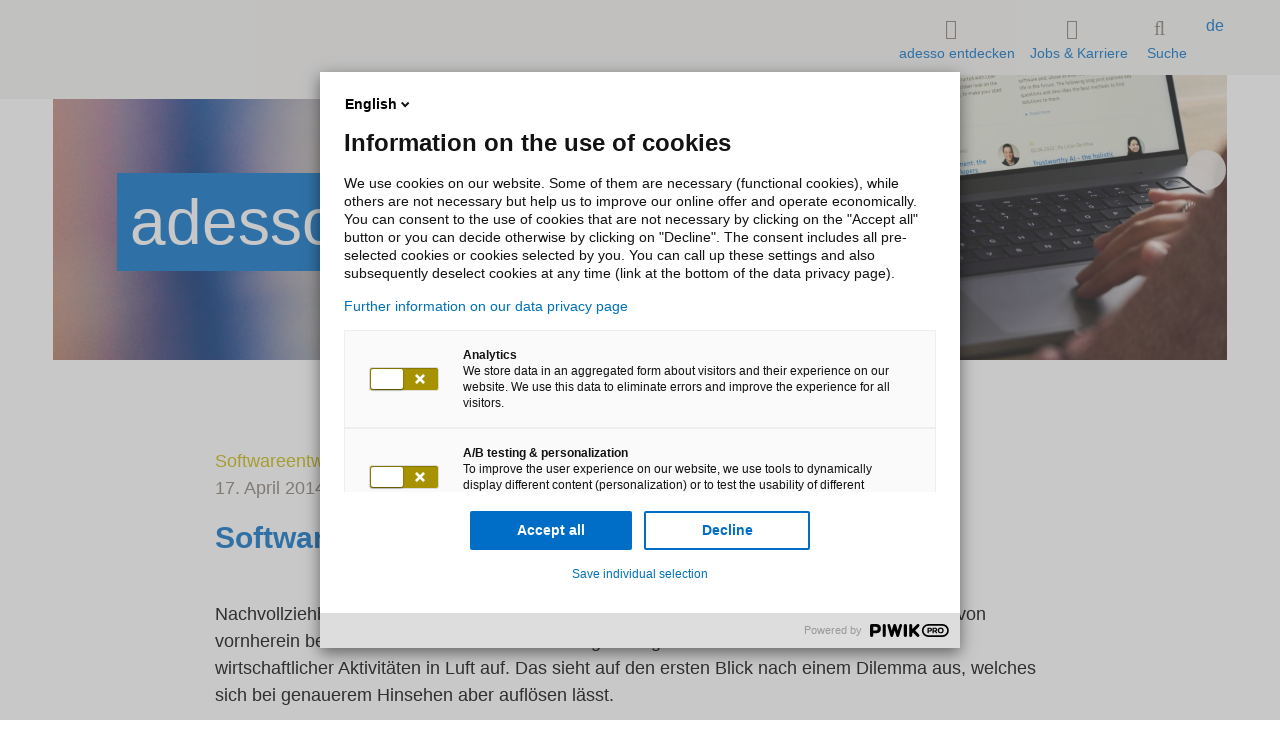

--- FILE ---
content_type: text/html;charset=utf-8
request_url: https://www.adesso.de/de/news/blog/softwareprojekte-auf-diaet.jsp
body_size: 11050
content:

<!doctype html>
<html class="no-js" lang="de">
	<head>
	<script type="text/javascript">
		window.DY = window.DY || {};
		window.fsIceId = "9876751";
DY.recommendationContext = { type: "PRODUCT", data: ["www.adesso.de:blogdetailpage_5451"], lng: "de_DE" };
	</script>
		<meta charset="UTF-8">
		<meta http-equiv="x-ua-compatible" content="ie=edge">
		<meta http-equiv="X-UA-Compatible" content="IE=edge">
		<meta http-equiv="expires" content="43200">
		<title>Softwareprojekte auf Diät</title>
		<meta property="og:title" content="Softwareprojekte auf Diät">
		<meta name="twitter:card" content="summary" />
		<meta name="twitter:site" content="@adesso_SE" />
		<meta property="og:type" content="website">
		<meta property="og:image" content="https://www.adesso.de/adesso-de/adesso-de/news/blog/header-bilder/zentraler-blog-header-2_W850xH425_CUTOUT.jpg">
		<meta name="description" content="Agile Entwicklung ermöglicht schlanke Software. Volker Gruhn erklärt zeigt Ihnen im adesso Blog-Beitrag die Vorteile.">
		<meta property="og:description" content="Agile Entwicklung ermöglicht schlanke Software. Volker Gruhn erklärt zeigt Ihnen im adesso Blog-Beitrag die Vorteile." />
		<meta name="viewport" content="width=device-width, initial-scale=1, maximum-scale=5, user-scalable=no, shrink-to-fit=no">
		<meta name="robots" content="index, follow">
			<meta property="og:url" content="https://www.adesso.de/de/news/blog/softwareprojekte-auf-diaet.jsp" />
<link rel="alternate" href="https://www.adesso.de/en/news/blog/blog-detail-page_5451.jsp" hreflang="en-GB">
		<link rel="icon" href="/technisches/layout/bilder/favicons/favicon-svg.svg" sizes="any">
		<link rel="apple-touch-icon" href="/technisches/layout/bilder/favicons/apple-touch-icon.png" sizes="180x180">
		<link rel="mask-icon" href="/technisches/layout/bilder/favicons/safari-pinned-tab.svg" color="#5bbad5">
		<!-- <link rel="manifest" href="/technisches/layout/bilder/favicons/manifest-json.json"> -->
		<link rel="icon" href="/technisches/layout/bilder/favicon.ico" sizes="32x32">
		<meta name="msapplication-TileColor" content="#ffffff">
		<meta name="theme-color" content="#ffffff">
			<link rel="dns-prefetch" href="//adesso-group.containers.piwik.pro">
		<link rel="preload" href="/technisches/layout/schriftarten/klavika-regular-woff2.woff2" as="font" type="font/woff2" crossorigin="anonymous"> 
		<link rel="preload" href="/technisches/layout/schriftarten/klavika-medium-woff2.woff2" as="font" type="font/woff2" crossorigin="anonymous">
		<link rel="preload" href="/technisches/layout/schriftarten/klavika-light-woff2.woff2" as="font" type="font/woff2" crossorigin="anonymous">  
		<link rel="stylesheet" href="/technisches/layout/css/fontawesome.css" media="all"> 
		<link rel="stylesheet" href="/technisches/layout/css/base-fs.css?v=3431908" media="all">
		<link rel="stylesheet" href="/technisches/layout/css/style.css?v=3431908" media="screen, speech"> 
		<link rel="stylesheet" href="/technisches/layout/css/druck-css.css?v=1436298" media="print">
			<link rel="alternate" type="application/rss+xml" title="adesso bloggt! " href="https://www.adesso.de/de/news/blog/blog-rss.xml"/>
			<link rel="alternate" type="application/rss+xml" title="News aus der adesso-Welt." href="https://www.adesso.de/de/news/rss-feed.xml"/>
			<script defer type="nomodule" src="https://cdn.adesso-group.com/adwc/1.1.0/cjs/adesso-website-webcomponents.cjs.js"></script>
			<script defer type="module" src="https://cdn.adesso-group.com/adwc/1.1.0/esm/adesso-website-webcomponents.js"></script>
<script>
	if(typeof window.dataLayer === "undefined") {
		window.dataLayer = [];
	}
</script>
	</head><body id="page-top" data-spy="scroll" data-target=".navbar-fixed-top" itemscope itemtype="http://schema.org/WebPage">
<script type="text/javascript">
(function (window, document, dataLayerName, id)
    {
        window[dataLayerName] = window[dataLayerName] || [], window[dataLayerName].push(
            {
                start: (new Date).getTime(),
                event: "stg.start"
            }
        );
        var scripts = document.getElementsByTagName('script')[0],
            tags = document.createElement('script');
        function stgCreateCookie(a, b, c) {
            var d = "";
            if (c)
            {
                var e = new Date;
                e.setTime(e.getTime() + 24 * c * 60 * 60 * 1e3), d = "; expires=" + e.toUTCString()
            }
            document.cookie = a + "=" + b + d + "; path=/"
        }
        var isStgDebug = (window.location.href.match("stg_debug") || document.cookie.match("stg_debug")) && !window.location.href.match("stg_disable_debug");
        stgCreateCookie("stg_debug", isStgDebug ? 1 : "", isStgDebug ? 14 : -1);
        var qP = [];
        dataLayerName !== "dataLayer" && qP.push("data_layer_name=" + dataLayerName), isStgDebug && qP.push("stg_debug");
        var qPString = qP.length > 0 ? ("?" + qP.join("&")) : "";
        tags.async = !0, tags.src = "//adesso-group.containers.piwik.pro/" + id + ".js" + qPString, scripts.parentNode.insertBefore(tags, scripts);
        !function (a, n, i) {
            a[n] = a[n] || {};
            for (var c = 0; c < i.length; c++) !function (i) {
                a[n][i] = a[n][i] || {}, a[n][i].api = a[n][i].api || function ()
                {
                    var a = [].slice.call(arguments, 0);
                    "string" == typeof a[0] && window[dataLayerName].push(
                        {
                            event: n + "." + i + ":" + a[0],
                            parameters: [].slice.call(arguments, 1)
                        }
                    )
                }
            }(i[c])
        }(window, "ppms", ["tm", "cm"]);
    })(window, document, 'dataLayer', '9e31c992-b38a-43a6-8349-d6201d0fc441');
</script><noscript><iframe src="//adesso-group.containers.piwik.pro/9e31c992-b38a-43a6-8349-d6201d0fc441/noscript.html" height="0" width="0" style="display:none;visibility:hidden"></iframe></noscript>
<div class="header-container navbar-fixed-top adesso-nav">
	<div class="container">
		<div class="row">
			<nav id="adesso-topnav">
				<div class="navbar-header page-scroll">
					<button type="button" class="navbar-toggle collapsed adesso-toggle-btn adesso-toggle-animation" data-toggle="collapse" data-target="#defaultNavbar1" aria-expanded="false">
						<span class="adesso-toggle"></span>
					</button>
					<div class="adesso-container">
					<a class="logo page-scroll" href="/de/index.jsp"> 
		<svg class="adesso-logo" role="img" aria-label="Logo adesso">
			<use xlink:href="#adesso-logo-general"></use>
	    </svg>
</a>
					</div>
				</div>
				<div class="collapse navbar-collapse" id="defaultNavbar1">
					<ul id="language" class="nav navbar-nav navbar-right">
					<li class="active ">
						<a href="softwareprojekte-auf-diaet.jsp">de</a>
					</li>
</ul>
					<ul id="adesso-main-navigation" class="nav navbar-nav navbar-right">
								<li class="adesso-toggle-list-elem" id="entdecken">
									<a data-toggle="modal" data-target="#adesso-navigation-modal">
										<i class="adesso-nav-icon fa-thin fa-compass"></i>
										adesso entdecken
									</a>
								</li>
								
								<li class="adesso-toggle-list-elem" id="jobs">
									<a data-toggle="modal" data-target="#adesso-second-navigation-modal" id="branchen-link" style="display:block;">
									<i class="adesso-nav-icon fa-thin fa-user-group"></i>
									Jobs & Karriere
									</a>
								</li>
								

	<li id="adesso-search-list-elem">
			<ad-modal class="top" modal-bg-color="white">
				<a slot="button">
					<i class="adesso-nav-icon fa-thin fa-magnifying-glass"></i>
					Suche
				</a>
				<div slot="modal">
					<ad-searchbar id="adesso-top-nav-search" class="static-suggestions" es-endpoint="https://adesso-group.com" es-engineName="adesso-de-de" action="/de/technisches/suchergebnisse.jsp"></ad-searchbar>
				</div>
			</ad-modal>
	</li>
					</ul>
				</div>
			</nav>
		</div>
	</div>
	<div class="container adesso-rectangle-wrap">
		<div class="col-md-8 adesso-rectangle"></div>
	</div>
</div>
	<div class="modal fade adesso-navigation-modal" id="adesso-navigation-modal" tabindex="-1" role="dialog" aria-labelledby="myModalLabel" aria-hidden="true">
		<div class="modal-dialog" role="document">
			<div class="modal-content">
				<div class="modal-body">
					<div id="adesso-entdecken" class="adesso-nav-section">
						<span data-dismiss="modal" aria-label="Close" data-effect="fadeOut" class="pull-xs-right close adesso-close">x</span> 							
						<div class="row">
							<div class="adesso-container">
							    <ul id="accordion" role="tablist" class="collapse animated fadeIn adesso-accordeon in col-lg-6 adesso-center" aria-multiselectable="true">
				<li class="panel panel-default" >
				<a data-toggle="collapse" data-parent="#accordion" href="#level-2627323" aria-expanded="false" aria-controls="collapseTech">
					<span class="adesso-nav-text-wrap">Branchen</span>
					<i class="fa fa-chevron-down"></i>
				</a>
				<!--<ul class="level_0">-->
				<ul id="level-2627323" class="collapse adesso-nav-level-3 animated fadeIn">
				<li >
				<a href="/de/branchen/automobil/index.jsp" class="active" >
						<i class="adesso-nav-icon fa-thin fa-car"></i>
					Automobil
				</a>
				<!--<ul class="level_1">-->
				<ul id="level-2627324" class="collapse adesso-nav-level-3 animated fadeIn">
				</ul>
				</li>
				<li >
				<a href="/de/branchen/banken-finanzdienstleister/index.jsp" class="active" >
						<i class="adesso-nav-icon fa-thin fa-money-bill-1-wave"></i>
					Banken/Finanzdienstleister
				</a>
				<!--<ul class="level_1">-->
				<ul id="level-2627798" class="collapse adesso-nav-level-3 animated fadeIn">
				</ul>
				</li>
				<li >
				<a href="/de/branchen/bauen-und-wohnen/index.jsp" class="active" >
						<i class="adesso-nav-icon fa-thin fa-house-building"></i>
					Bauen und Wohnen
				</a>
				</li>
				<li >
				<a href="/de/branchen/defense/index.jsp" class="active" >
						<i class="adesso-nav-icon fa-thin fa-shield-check"></i>
					Defense
				</a>
				</li>
				<li >
				<a href="/de/branchen/energiewirtschaft/index.jsp" class="active" >
						<i class="adesso-nav-icon fa-thin fa-bolt"></i>
					Energiewirtschaft
				</a>
				<!--<ul class="level_1">-->
				<ul id="level-2627800" class="collapse adesso-nav-level-3 animated fadeIn">
				</ul>
				</li>
				<li >
				<a href="/de/branchen/food-beverage/index.jsp" class="active" >
						<i class="adesso-nav-icon fa-thin fa-apple-whole"></i>
					Food & Beverage
				</a>
				<!--<ul class="level_1">-->
				<ul id="level-2819291" class="collapse adesso-nav-level-3 animated fadeIn">
				</ul>
				</li>
				<li >
				<a href="/de/branchen/gesundheitswesen/index.jsp" class="active" >
						<i class="adesso-nav-icon fa-thin fa-wave-pulse"></i>
					Gesundheitswesen
				</a>
				<!--<ul class="level_1">-->
				<ul id="level-2627802" class="collapse adesso-nav-level-3 animated fadeIn">
				</ul>
				</li>
				<li >
				<a href="/de/branchen/handel/index.jsp" class="active" >
						<i class="adesso-nav-icon fa-thin fa-store"></i>
					Handel
				</a>
				<!--<ul class="level_1">-->
				<ul id="level-2627804" class="collapse adesso-nav-level-3 animated fadeIn">
				</ul>
				</li>
				<li >
				<a href="/de/branchen/life-sciences/index.jsp" class="active" >
						<i class="adesso-nav-icon fa-thin fa-flask"></i>
					Life Sciences
				</a>
				<!--<ul class="level_1">-->
				<ul id="level-2663545" class="collapse adesso-nav-level-3 animated fadeIn">
				</ul>
				</li>
				<li >
				<a href="/de/branchen/lotteriegesellschaften/index.jsp" class="active" >
						<i class="adesso-nav-icon fa-thin fa-clover"></i>
					Lotteriegesellschaften
				</a>
				<!--<ul class="level_1">-->
				<ul id="level-2627806" class="collapse adesso-nav-level-3 animated fadeIn">
				</ul>
				</li>
				<li >
				<a href="/de/branchen/manufacturing-industry/index.jsp" class="active" >
						<i class="adesso-nav-icon fa-thin fa-screwdriver-wrench"></i>
					Manufacturing Industry
				</a>
				<!--<ul class="level_1">-->
				<ul id="level-2665315" class="collapse adesso-nav-level-3 animated fadeIn">
				</ul>
				</li>
				<li >
				<a href="/de/branchen/medien-und-entertainment/index.jsp" class="active" >
						<i class="adesso-nav-icon fa-thin fa-book"></i>
					Medien und Entertainment 
				</a>
				<!--<ul class="level_1">-->
				<ul id="level-2772181" class="collapse adesso-nav-level-3 animated fadeIn">
				</ul>
				</li>
				<li >
				<a href="/de/branchen/messegesellschaften/index.jsp" class="active" >
						<i class="adesso-nav-icon fa-thin fa-landmark-flag"></i>
					Messegesellschaften
				</a>
				<!--<ul class="level_1">-->
				<ul id="level-2628592" class="collapse adesso-nav-level-3 animated fadeIn">
				</ul>
				</li>
				<li >
				<a href="/de/branchen/mobility-and-logistics/index.jsp" class="active" >
						<i class="adesso-nav-icon fa-thin fa-forklift"></i>
					Mobility and Logistics
				</a>
				<!--<ul class="level_1">-->
				<ul id="level-3036815" class="collapse adesso-nav-level-3 animated fadeIn">
				</ul>
				</li>
				<li >
				<a href="/de/branchen/oeffentliche-verwaltung/index.jsp" class="active" >
						<i class="adesso-nav-icon fa-thin fa-building-columns"></i>
					Öffentliche Verwaltung
				</a>
				<!--<ul class="level_1">-->
				<ul id="level-2627812" class="collapse adesso-nav-level-3 animated fadeIn">
				</ul>
				</li>
				<li >
				<a href="/de/branchen/sports/index.jsp" class="active" >
						<i class="adesso-nav-icon fa-thin fa-futbol"></i>
					Sports
				</a>
				<!--<ul class="level_1">-->
				<ul id="level-2714817" class="collapse adesso-nav-level-3 animated fadeIn">
				</ul>
				</li>
				<li >
				<a href="/de/branchen/verkehrsbetriebe/index.jsp" class="active" >
						<i class="adesso-nav-icon fa-thin fa-train-tram"></i>
					Verkehrsbetriebe
				</a>
				<!--<ul class="level_1">-->
				<ul id="level-2627814" class="collapse adesso-nav-level-3 animated fadeIn">
				</ul>
				</li>
				<li >
				<a href="/de/branchen/versicherungen/index.jsp" class="active" >
						<i class="adesso-nav-icon fa-thin fa-shield"></i>
					Versicherungen
				</a>
				<!--<ul class="level_1">-->
				<ul id="level-2627816" class="collapse adesso-nav-level-3 animated fadeIn">
				</ul>
				</li>
				<li >
				<a href="/de/branchen/weitere-branchen/index.jsp" class="active" >
					Weitere Branchen
				</a>
				</li>
				</ul>
				</li>
				<li class="panel panel-default" >
				<a data-toggle="collapse" data-parent="#accordion" href="#level-2627912" aria-expanded="false" aria-controls="collapseTech">
					<span class="adesso-nav-text-wrap">Impulse</span>
					<i class="fa fa-chevron-down"></i>
				</a>
				<!--<ul class="level_0">-->
				<ul id="level-2627912" class="collapse adesso-nav-level-3 animated fadeIn">
				<li >
				<a href="/de/impulse/digitale-souveraenitaet/index.jsp" class="active" >
					Digitale Souveränität 
				</a>
				</li>
				<li >
				<a href="/de/impulse/zukunftssicher/index.jsp" class="active" >
					Zukunfts:sicher
				</a>
				<!--<ul class="level_1">-->
				<ul id="level-3049727" class="collapse adesso-nav-level-3 animated fadeIn">
				</ul>
				</li>
				<li >
				<a href="/de/impulse/new-school-of-ai/index.jsp" class="active" >
					New School of AI
				</a>
				</li>
				<li >
				<a href="/de/impulse/automatisierung/index.jsp" class="active" >
					Automatisierung
				</a>
				<!--<ul class="level_1">-->
				<ul id="level-3103399" class="collapse adesso-nav-level-3 animated fadeIn">
				</ul>
				</li>
				<li >
				<a href="/de/impulse/customer-centricity/index.jsp" class="active" >
					Customer Centricity
				</a>
				<!--<ul class="level_1">-->
				<ul id="level-2966839" class="collapse adesso-nav-level-3 animated fadeIn">
				</ul>
				</li>
				<li >
				<a href="/de/impulse/data-driven-enterprise/index.jsp" class="active" >
					Data Driven
				</a>
				<!--<ul class="level_1">-->
				<ul id="level-2968686" class="collapse adesso-nav-level-3 animated fadeIn">
				</ul>
				</li>
				<li >
				<a href="/de/impulse/digital-manufacturing/index.jsp" class="active" >
					Digital Manufacturing
				</a>
				<!--<ul class="level_1">-->
				<ul id="level-3064492" class="collapse adesso-nav-level-3 animated fadeIn">
				</ul>
				</li>
				<li >
				<a href="/de/impulse/future-software-development/index.jsp" class="active" >
					Future Software Development
				</a>
				<!--<ul class="level_1">-->
				<ul id="level-3101052" class="collapse adesso-nav-level-3 animated fadeIn">
				</ul>
				</li>
				<li >
				<a href="/de/impulse/generative-ai/index.jsp" class="active" >
					Generative AI
				</a>
				<!--<ul class="level_1">-->
				<ul id="level-2947234" class="collapse adesso-nav-level-3 animated fadeIn">
				</ul>
				</li>
				<li >
				<a href="/de/impulse/it-transformation/index.jsp" class="active" >
					IT-Transformation
				</a>
				<!--<ul class="level_1">-->
				<ul id="level-3054125" class="collapse adesso-nav-level-3 animated fadeIn">
				</ul>
				</li>
				<li >
				<a href="/de/impulse/security/index.jsp" class="active" >
					Security
				</a>
				<!--<ul class="level_1">-->
				<ul id="level-3057534" class="collapse adesso-nav-level-3 animated fadeIn">
				</ul>
				</li>
				</ul>
				</li>
				<li class="panel panel-default" >
				<a data-toggle="collapse" data-parent="#accordion" href="#level-2627991" aria-expanded="false" aria-controls="collapseTech">
					<span class="adesso-nav-text-wrap">Services</span>
					<i class="fa fa-chevron-down"></i>
				</a>
				<!--<ul class="level_0">-->
				<ul id="level-2627991" class="collapse adesso-nav-level-3 animated fadeIn">
				<li >
				<a href="/de/services/managed-services/index.jsp" class="active" >
					Managed Services
				</a>
				<!--<ul class="level_1">-->
				<ul id="level-2628797" class="collapse adesso-nav-level-3 animated fadeIn">
				</ul>
				</li>
				<li >
				<a href="/de/services/mobile-business/index.jsp" class="active" >
					App-Entwicklung
				</a>
				</li>
				<li >
				<a href="/de/services/data-and-analytics/index.jsp" class="active" >
					Data and Analytics
				</a>
				<!--<ul class="level_1">-->
				<ul id="level-2668272" class="collapse adesso-nav-level-3 animated fadeIn">
				</ul>
				</li>
				<li >
				<a href="/de/services/digital-experience-customer-experience/index.jsp" class="active" >
					Digital & Customer Experience
				</a>
				</li>
				<li >
				<a href="/de/services/digitale-identitaeten/index.jsp" class="active" >
					Digitale Identitäten
				</a>
				</li>
				<li >
				<a href="/de/services/interaction-room/index.jsp" class="active" >
					Interaction Room
				</a>
				</li>
				<li >
				<a href="/de/services/itmc/index.jsp" class="active" >
					IT-Management Consulting
				</a>
				<!--<ul class="level_1">-->
				<ul id="level-2627993" class="collapse adesso-nav-level-3 animated fadeIn">
				</ul>
				</li>
				<li >
				<a href="/de/services/organisationsberatung/index.jsp" class="active" >
					Organisationsberatung
				</a>
				</li>
				<li >
				<a href="/de/services/security-services/index.jsp" class="active" >
					Security Services
				</a>
				<!--<ul class="level_1">-->
				<ul id="level-2815531" class="collapse adesso-nav-level-3 animated fadeIn">
				</ul>
				</li>
				<li >
				<a href="/de/services/smartshore/index.jsp" class="active" >
					SmartShore
				</a>
				<!--<ul class="level_1">-->
				<ul id="level-2627916" class="collapse adesso-nav-level-3 animated fadeIn">
				</ul>
				</li>
				<li >
				<a href="/de/services/sustainable-business/index.jsp" class="active" >
					Sustainable Business
				</a>
				<!--<ul class="level_1">-->
				<ul id="level-3037576" class="collapse adesso-nav-level-3 animated fadeIn">
				</ul>
				</li>
				<li >
				<a href="/de/services/weitere-services/index.jsp" class="active" >
					Weitere Services
				</a>
				</li>
				</ul>
				</li>
				<li class="panel panel-default" >
				<a data-toggle="collapse" data-parent="#accordion" href="#level-2627337" aria-expanded="false" aria-controls="collapseTech">
					<span class="adesso-nav-text-wrap">Technologie-Plattformen</span>
					<i class="fa fa-chevron-down"></i>
				</a>
				<!--<ul class="level_0">-->
				<ul id="level-2627337" class="collapse adesso-nav-level-3 animated fadeIn">
				<li >
				<a href="/de/technologien/adesso-business-cloud/index.jsp" class="active" >
					adesso business cloud
				</a>
				</li>
				<li >
				<a href="/de/technologien/aws/index.jsp" class="active" >
					AWS
				</a>
				<!--<ul class="level_1">-->
				<ul id="level-2920666" class="collapse adesso-nav-level-3 animated fadeIn">
				</ul>
				</li>
				<li >
				<a href="/de/technologien/cloud/index.jsp" class="active" >
					Cloud Transformation
				</a>
				<!--<ul class="level_1">-->
				<ul id="level-2754185" class="collapse adesso-nav-level-3 animated fadeIn">
				</ul>
				</li>
				<li >
				<a href="/de/technologien/google/index.jsp" class="active" >
					Google
				</a>
				<!--<ul class="level_1">-->
				<ul id="level-2765662" class="collapse adesso-nav-level-3 animated fadeIn">
				</ul>
				</li>
				<li >
				<a href="/de/technologien/microsoft/index.jsp" class="active" >
					Microsoft
				</a>
				<!--<ul class="level_1">-->
				<ul id="level-2627908" class="collapse adesso-nav-level-3 animated fadeIn">
				</ul>
				</li>
				<li >
				<a href="/de/technologien/salesforce/index.jsp" class="active" >
					Salesforce
				</a>
				</li>
				<li >
				<a href="/de/technologien/sap/index.jsp" class="active" >
					SAP
				</a>
				<!--<ul class="level_1">-->
				<ul id="level-2627909" class="collapse adesso-nav-level-3 animated fadeIn">
				</ul>
				</li>
				<li >
				<a href="/de/technologien/servicenow/index.jsp" class="active" >
					ServiceNow
				</a>
				</li>
				<li >
				<a href="/de/technologien/weitere-technologie-plattformen/index.jsp" class="active" >
					Weitere Technologie-Plattformen
				</a>
				</li>
				</ul>
				</li>
				<li class="panel panel-default" >
				<a data-toggle="collapse" data-parent="#accordion" href="#level-2627940" aria-expanded="false" aria-controls="collapseTech">
					<span class="adesso-nav-text-wrap">Unternehmen</span>
					<i class="fa fa-chevron-down"></i>
				</a>
				<!--<ul class="level_0">-->
				<ul id="level-2627940" class="collapse adesso-nav-level-3 animated fadeIn">
				<li >
				<a href="/de/unternehmen/ueber-adesso/index.jsp" class="active" >
					Über adesso
				</a>
				</li>
				<li >
				<a href="https://www.adesso.de/meilensteine" class="active" target="_self" >
					Meilensteine
				</a>
				</li>
				<li >
				<a href="/de/unternehmen/management/index.jsp" class="active" >
					Management
				</a>
				</li>
				<li >
				<a href="/de/unternehmen/standorte/index.jsp" class="active" >
					Standorte
				</a>
				</li>
				<li >
				<a href="/de/unternehmen/adesso-and-you/index.jsp" class="active" >
					adesso and you - Unsere Top-Referenzen
				</a>
				</li>
				<li >
				<a href="/de/unternehmen/forschung/index.jsp" class="active" >
					Innovation und Forschung
				</a>
				</li>
				<li >
				<a href="/de/unternehmen/nachhaltigkeit/index.jsp" class="active" >
					Nachhaltigkeit
				</a>
				</li>
				<li >
				<a href="/de/unternehmen/diversity/index.jsp" class="active" >
					Diversity, Equity & Inclusion bei adesso
				</a>
				</li>
				<li >
				<a href="/de/unternehmen/it-spielmacher/index.jsp" class="active" >
					BVB-Partnerschaft
				</a>
				</li>
				</ul>
				</li>
				<li class="panel panel-default" >
				<a data-toggle="collapse" data-parent="#accordion" href="#level-2627948" aria-expanded="false" aria-controls="collapseTech">
					<span class="adesso-nav-text-wrap">Jobs & Karriere</span>
					<i class="fa fa-chevron-down"></i>
				</a>
				<!--<ul class="level_0">-->
				<ul id="level-2627948" class="collapse adesso-nav-level-3 animated fadeIn">
				<li >
				<a href="https://jobs.adesso-group.com/" class="active" target="_self" >
					Unsere Stellenangebote
				</a>
				</li>
				<li >
				<a href="/de/jobs-karriere/top-employer/index.jsp" class="active" >
					adesso ist Top Employer
				</a>
				</li>
				<li >
				<a href="/de/jobs-karriere/einstiegsmoeglichkeiten/index.jsp" class="active" >
					 Einstiegsmöglichkeiten
				</a>
				</li>
				<li >
				<a href="/de/jobs-karriere/start/index-2.jsp" class="active" >
					Start
				</a>
				</li>
				<li >
				<a href="/de/jobs-karriere/karriere-adesso-group.jsp" class="active" >
					Karriere in der adesso Group
				</a>
				</li>
				<li >
				<a href="/de/jobs-karriere/arbeitswelt/index.jsp" class="active" >
					Arbeitswelt
				</a>
				</li>
				<li >
				<a href="/de/jobs-karriere/entwicklung/index.jsp" class="active" >
					Entwicklung
				</a>
				</li>
				<li >
				<a href="/de/jobs-karriere/care-4-adessi/index.jsp" class="active" >
					care[4]adessi 
				</a>
				</li>
				<li >
				<a href="/de/jobs-karriere/faqs/index.jsp" class="active" >
					FAQs und Bewerbungsprozess
				</a>
				</li>
				</ul>
				</li>
				<li class="panel panel-default" >
				<a data-toggle="collapse" data-parent="#accordion" href="#level-2627981" aria-expanded="false" aria-controls="collapseTech" class="selected">
					<span class="adesso-nav-text-wrap">News Center</span>
					<i class="fa fa-chevron-down"></i>
				</a>
				<!--<ul class="level_0">-->
				<ul id="level-2627981" class="collapse adesso-nav-level-3 animated fadeIn in">
				<li >
				<a href="/de/news/presse/uebersichtsseite-pressemitteilungen.jsp" class="active" >
					News
				</a>
				</li>
				<li >
				<a href="/de/news/blog/index.jsp" class="selected" >
					Blog
				</a>
				</li>
				<li >
				<a href="/de/unternehmen/downloads/index.jsp" class="active" >
					Downloads
				</a>
				</li>
				<li >
				<a href="/de/news/podcasts-adesso/index.jsp" class="active" >
					Podcasts@adesso
				</a>
				</li>
				<li >
				<a href="/de/news/veranstaltungen/veranstaltungen.jsp" class="active" >
					Veranstaltungen
				</a>
				<!--<ul class="level_1">-->
				<ul id="level-2627985" class="collapse adesso-nav-level-3 animated fadeIn">
				</ul>
				</li>
				</ul>
				</li>
				<li class="panel panel-default" >
				<a href="/de/kontakt/index.jsp" class="active" >
					Kontakt
				</a>
				</li>
								</ul>
							</div>
						</div>
						<div class="adesso-mobile-hidden">
						<article class="adesso-container adesso-cards teaser-modul-3-3">
</article>
						</div>
						<div class="adesso-mobile-hidden">
							<div class="flex justify-end">
								<a id="adesso-entdecken-jump2modal" class="page-scroll adesso-jump2top circle-icon bg-secondary-mustard" href="#adesso-top-target" title="scroll to top" aria-label="scroll to top">
									<i class="fa fa-chevron-up"></i>
								</a>
							</div>
						</div>
					</div>
				</div>
			</div>
			<svg width="100%" height="20" title="">
				<use xlink:href="#color_bar_blue"></use>
			</svg>
		</div>
	</div> 

		<div id="adesso-second-navigation-modal" class="modal animated fadeIn fade adesso-lob-modal adesso-navigation-modal" tabindex="-1" role="dialog" aria-labelledby="adesso-second-navigation-modal" aria-hidden="true">
			<div class="modal-dialog" role="document">
				<div class="modal-content">
					<div class="modal-body">
						<div class="adesso-nav-section">
							<span data-dismiss="modal" aria-label="Close" data-effect="fadeOut" class="pull-xs-right close adesso-close">x</span>						
							<div class="row">
								<div class="adesso-container">
								    <ul role="tablist" class="adesso-modal-accordion collapse animated fadeIn adesso-accordeon in col-lg-6 adesso-center" aria-multiselectable="true">
				<li class="panel panel-default" >
				<a href="https://jobs.adesso-group.com/" class="active" target="_self" >
					Unsere Stellenangebote
				</a>
				</li>
				<li class="panel panel-default" >
				<a href="/de/jobs-karriere/top-employer/index.jsp" class="active" >
					adesso ist Top Employer
				</a>
				</li>
				<li class="panel panel-default" >
				<a href="/de/jobs-karriere/einstiegsmoeglichkeiten/index.jsp" class="active" >
					 Einstiegsmöglichkeiten
				</a>
				</li>
				<li class="panel panel-default" >
				<a href="/de/jobs-karriere/start/index-2.jsp" class="active" >
					Start
				</a>
				</li>
				<li class="panel panel-default" >
				<a href="/de/jobs-karriere/karriere-adesso-group.jsp" class="active" >
					Karriere in der adesso Group
				</a>
				</li>
				<li class="panel panel-default" >
				<a href="/de/jobs-karriere/arbeitswelt/index.jsp" class="active" >
					Arbeitswelt
				</a>
				</li>
				<li class="panel panel-default" >
				<a href="/de/jobs-karriere/entwicklung/index.jsp" class="active" >
					Entwicklung
				</a>
				</li>
				<li class="panel panel-default" >
				<a href="/de/jobs-karriere/care-4-adessi/index.jsp" class="active" >
					care[4]adessi 
				</a>
				</li>
				<li class="panel panel-default" >
				<a href="/de/jobs-karriere/faqs/index.jsp" class="active" >
					FAQs und Bewerbungsprozess
				</a>
				</li>
									</ul>
								</div>
							</div>
						</div>
					</div>
				</div>
				<svg width="100%" height="20" title="">
					<use xlink:href="#color_bar_blue"></use>
				</svg>
			</div>
		</div>

		<div id="adesso-content" class="container-fluid" >
	<noscript>
		<div class="adesso-text-formate">
			<div class="row p-t-6">
				<div class="adesso-container">
					<div class="col-xl-8 adesso-center p-b-3 p-l-0 p-r-0">
						<span class="h4">JavaScript nicht unterstützt oder deaktiviert. Der von Ihnen verwendete Webbrowser unterstützt entweder kein JavaScript oder es wurde die Verwendung von JavaScript deaktiviert. Bitte aktivieren Sie JavaScript für die einwandfreie Nutzung dieser Webseite.</span>
					</div>
				</div>
			</div>
		</div>
	</noscript>
			<main>
				<div class="anchor" aria-hidden><a id="anchor_blog" class="sprungmarke" aria-disabled="true" tabindex="-1"></a></div>
<section class="component imageheader h50  m-b-3">
	<div class="imageheader--image ">
		<picture>
				<source srcset="/adesso-de/adesso-de/news/blog/header-bilder/zentraler-blog-header-2_W2560xH1440_CUTOUT.jpg" media="(min-width: 1440px)">
				<source srcset="/adesso-de/adesso-de/news/blog/header-bilder/zentraler-blog-header-2_W1920xH1280_CUTOUT.jpg" media="(min-width: 769px)">
				<source srcset="/adesso-de/adesso-de/news/blog/header-bilder/zentraler-blog-header-2_W800xH600_CUTOUT.jpg 1x, /adesso-de/adesso-de/news/blog/header-bilder/zentraler-blog-header-2_W1920xH1280_CUTOUT.jpg 2x" media="(max-width: 768px)">
				<img src="/adesso-de/adesso-de/news/blog/header-bilder/zentraler-blog-header-2_W800xH600_CUTOUT.jpg" srcset="/adesso-de/adesso-de/news/blog/header-bilder/zentraler-blog-header-2_W800xH600_CUTOUT.jpg 1x, /adesso-de/adesso-de/news/blog/header-bilder/zentraler-blog-header-2_W1920xH1280_CUTOUT.jpg 2x" decoding="async" alt="Menschen von oben fotografiert, die an einem Tisch sitzen." title="Menschen von oben fotografiert, die an einem Tisch sitzen." >
		</picture>
	</div>
	<div class="imageheader--heading ">
			<p class="headline"><span> adesso  Blog  </span></p>
	</div>
</section>
<div class="adesso-blog-entry-content">
	<div class="blog-entry-information component text-width adesso-text-formate">
			<span onclick="location.href='/de/news/blog/index.jsp?blogCategoryID=43585';" class="adesso-blog-category turquoise">Softwareentwicklung</span>
		<p class="themed text-tertiary-warmgrey"> <span>17. April 2014</span> von Prof. Dr. Volker Gruhn </p>
			<h1 class="h3">Softwareprojekte auf Diät</h1>
	</div>
<section class="component themed  m-t-3"> 
	<div class="text-image">
		<div class="component text-width " >
			<div class="textcontent valign-top align-left ">
				<div>
					<div class="text">
						<p>Nachvollziehbar ist aber auch der Wunsch nach Kostentreue. Wie teuer Software wird, muss von vornherein bekannt sein. Ansonsten lösen sich grundlegende Annahmen über die Planbarkeit wirtschaftlicher Aktivitäten in Luft auf. Das sieht auf den ersten Blick nach einem Dilemma aus, welches sich bei genauerem Hinsehen aber auflösen lässt.</p><p>Milderung versprechen zwei Mechanismen. Erstens gibt es nicht nur späte Anforderungen (typischerweise zuständig für Kostensteigerungen), sondern auch zu Frühe. Solche, die es mehr oder weniger zufällig in den Status einer Anforderung schaffen, sich bei näherem Hinsehen während der Entwicklung aber als entbehrlich entpuppen. Hier zeigt die agile Entwicklung ihren Charme, denn die zu frühen Anforderungen können einfach „weg-priorisiert“ werden. Im Sinne der Planbarkeit ist es nun nützlich, wenn die Projektbeteiligten beim Auftreten später Anforderungen erst einmal prüfen, welche zu Frühen dafür wegfallen können. Erstaunlicherweise führt ein solcher Mechanismus nicht nur zum kontinuierlichen Aufräumen, sondern beschränkt auch die allzu leicht ausufernde Fantasie beim Finden später Anforderungen.</p><p>Zweitens ist es sinnvoll, alle wirtschaftlich beteiligten Stakeholder (alle Budgetverantwortlichen, Lieferanten etc.) auf schlanke Software zu verpflichten. Das Ziel sollte nicht viel Software sein. Es muss darum gehen, die richtige Software zu schreiben – also die, deren Anwendung wirklich zur Wertschöpfung beiträgt. Das kann schon mal bedeuten, dass nicht alles automatisiert wird, dass nicht jeder selten genutzte Dialog perfekt „usability-engineered“ wird. Und dass goldene Software-Wasserhähne nicht angeschraubt werden.</p>
<h4>
	Wer braucht schon Software-Plunder?
</h4>
<p>Schlanke Software hat verschiedene Vorteile. Zum einen kostet sie weniger in der Entwicklung und – wahrscheinlich noch wichtiger – der nebensächliche „Software-Plunder“ muss nicht auch noch weiterentwickelt, gewartet und immer wieder mitgetestet werden. Also, schlanke Software in einvernehmlicher „Schlankheitsorientierung“ zwischen Auftraggeber und -nehmer. Dass Auftragnehmer, die im „Times-x-Material“-Modell arbeiten, auch Ziele haben, die mit schlanker Software in Konflikt geraten können, liegt auf der Hand. Dass Anwender und Fachbereiche, die lange auf neue Software gewartet haben, nicht in erster Linie drüber nachdenken wollen, was weggelassen werden kann, ist auch klar. Unternehmensarchitekten haben berechtigte Wünsche an Software-Sekundäreigenschaften. Nicht immer führen diese Wünsche direkt zu Schlankheit.</p><p>Dann gibt es noch Festpreis-Projekte – und das trotz der fehlenden, wirklich vollständigen Spezifikation. Mechanismen zur Bewertung von späten Anforderungen sind bekannt (und teuer). Das Weglassen zu früher Anforderungen wirtschaftlich abzubilden macht schon mehr Schwierigkeiten. Und wie häufig im Leben: Schwierige Sachen werden gerne vernachlässigt. Deshalb wird nicht konsequent aussortiert, sondern gebaut und geliefert wie bestellt (zuzüglich der Aufwände für die zahlreichen zu späten Anforderungen). Schlanke Software wird das nicht.</p><p>Was sorgt für schlanke Software? Wie können alle Beteiligten auf dieses Ziel verpflichtet werden? Shared-pain-/-shared-gain-Modelle sind die Antwort. Es sind Modelle, die die genannten Mechanismen umsetzen und den Gesamtfokus auf die oben geforderte schlanke Software legen. Wie diese Modelle im Detail aussehen, ist Thema eines weiteren Blog-Artikels. Eins vorab: Ohne Vertrauen funktionieren solche Modelle nicht. Sobald Juristen und klassische Einkäufer die Eckdaten für Software-Lieferverträge bestimmen und darauf beharren, dass Software genauso zu bestellen sei wie Bleistifte, sollten alle lieber gleich bei „fetter Software“ bleiben, Controller für epische Change Request-Diskussionen und -Umsetzungen engagieren und sich an viel Software erfreuen.</p><p>Agile Softwareentwicklung und schlanke Software sind wichtige Aspekte unserer New School of IT. Unsere detaillierten Whitepaper informieren Sie genauer über dieses und weitere Themen: https://www.new-school-of-it.de/de/downloads/download_page.jsp</p>
					</div>
				</div>
			</div>
		</div>
	</div>
</section>
		<div class="adesso-blog-author component text-width">
				<div class="author-information">
						<img src="/adesso/global/fotos/portraits/prof-dr-volker-gruhn_W200xH200_CUTOUT.jpg" alt="Bild Volker Gruhn" title="Bild Volker Gruhn" loading="lazy" decoding="async">
					<div class="author-about">
						<p class="name">
							<strong>Autor</strong>
							Prof. Dr. Volker Gruhn
						</p>
							<p><p>Prof. Dr. Volker Gruhn gründete 1997 adesso mit und ist heute Vorsitzender des Aufsichtsrats.</p></p>
					</div>
				</div>
			<div class="category-information">
				<table>
					<tbody>
						<tr>
							<td><p>Kategorie:</p></td>
							<td>
								<p>
									<a href="/de/news/blog/index.jsp?filters[0][field]=category_keyword&filters[0][values][0]=Softwareentwicklung&filters[0][type]=any&sort-field=@timestamp&sort-direction=desc">Softwareentwicklung</a>
							</td>
						</tr>
						<tr>
							<td><p>Schlagwörter:</p></td>
							<td>
											<a href="/de/news/blog/index.jsp?filters[0][field]=tag_multi_keyword&filters[0][values][0]=Softwareprojekte&filters[0][type]=any&sort-field=@timestamp&sort-direction=desc"><p>Softwareprojekte</p></a>
							</td>
						</tr>
					</tbody>
				</table>
			</div>
		</div>
</div>
<div class="anchor" aria-hidden><a id="anchor_abstandshalter" class="sprungmarke" aria-disabled="true" tabindex="-1"></a></div><hr class="spacer lg" /><div class="anchor" aria-hidden><a id="anchor_multicolumn_1_2___1" class="sprungmarke" aria-disabled="true" tabindex="-1"></a></div>
<section id="multicolumn_3021093_2897" class="component multicolumn content-width" >
	<div class="flex wrap flex-gutter">
			<div class="item-50">
<div class="component adesso-text-formate m-b-3 text-width">
	<div class="flex wrap flex-gutter">
			<div class="item-50">
<div class="single-picture--wrapper">
	<figure>
		<picture>
			<source srcset="/adesso-de/global/fotos/stills-moods/adesso-blog-dsc2243_W1700xH850_CUTOUT.jpg" media="(min-width: 1024px)"/>
			<source srcset="/adesso-de/global/fotos/stills-moods/adesso-blog-dsc2243_W850xH425_CUTOUT.jpg 1x, /adesso-de/global/fotos/stills-moods/adesso-blog-dsc2243_W1700xH850_CUTOUT.jpg 2x" media="(min-width: 600px)"/>
			<img alt="asdf" title="asdf" src="/adesso-de/global/fotos/stills-moods/adesso-blog-dsc2243_W686xH343_CUTOUT.jpg" loading="lazy" decoding="async" class="aspect-ratio-img ratio-3-2">
		</picture>
	</figure>
</div>
			</div>
	</div>
</div>
<section class="component themed  m-t-3"> 
	<div class="text-image">
		<div class="component text-width " >
			<div class="textcontent valign-top align-left ">
				<div>
					<div class="text">
<h4>
	Unsere Blog-Beiträge im Überblick
</h4>
<p>In unserem Tech-Blog nehmen wir Sie mit auf eine spannende Reise durch die adesso-Welt. Weitere interessante Themen finden Sie in unseren bisherigen Blog-Beiträgen.</p><p><a class="adesso-btn  " href="https://www.adesso.de/de/news/blog/index.jsp" target="_blank" >Zu allen Blog-Beiträgen</a></p>
					</div>
				</div>
			</div>
		</div>
	</div>
</section>
			</div>
			<div class="item-50">
<div class="component adesso-text-formate m-b-3 text-width">
	<div class="flex wrap flex-gutter">
			<div class="item-50">
<div class="single-picture--wrapper">
	<figure>
		<picture>
			<source srcset="/adesso-de/global/fotos/stills-moods/stef0702_W1700xH850_CUTOUT.jpg" media="(min-width: 1024px)"/>
			<source srcset="/adesso-de/global/fotos/stills-moods/stef0702_W850xH425_CUTOUT.jpg 1x, /adesso-de/global/fotos/stills-moods/stef0702_W1700xH850_CUTOUT.jpg 2x" media="(min-width: 600px)"/>
			<img alt="asdf" title="asdf" src="/adesso-de/global/fotos/stills-moods/stef0702_W686xH343_CUTOUT.jpg" loading="lazy" decoding="async" class="aspect-ratio-img ratio-3-2">
		</picture>
	</figure>
</div>
			</div>
	</div>
</div>
<section class="component themed  m-t-3"> 
	<div class="text-image">
		<div class="component text-width " >
			<div class="textcontent valign-top align-left ">
				<div>
					<div class="text">
<h4>
	Unser Newsletter zum adesso Blog
</h4>
<p>Sie möchten regelmäßig unser adesso Blogging Update erhalten? Dann abonnieren Sie doch einfach unseren Newsletter und Sie erhalten die aktuellsten Beiträge unseres Tech-Blogs bequem per E-Mail.</p><p><a class="adesso-btn  " href="https://www.adesso.de/de/newsletter-blog/index.jsp" target="_self" >Jetzt anmelden</a></p>
					</div>
				</div>
			</div>
		</div>
	</div>
</section>
			</div>
	</div>
</section>
<div class="anchor" aria-hidden><a id="anchor_abstandshalter_1" class="sprungmarke" aria-disabled="true" tabindex="-1"></a></div><hr class="spacer sm" />
			</main>
	<div class="adesso-modul-fixed-pos-wrap">
		<div class="adesso-modul-fixed-pos share">
			<div id="adesso-sharing-modul" class="adesso-social-media-bar pull-md-right animated fadeIn in">
				<div class="adesso-background">
					<p class="col-sm-12 adesso-share-text adesso-text-center">
						Diese Seite teilen
					</p>
					<p class="adesso-link-icons">
						<!-- facebook -->
	<a class="adesso-social-share-link social-icon adesso-social-share-facebook animated fadeIn in" target="_blank" href="https://www.facebook.com/sharer/sharer.php?u=###url###">
		<svg class="adesso-social-media-elem">
			<use xlink:href="#adesso--facebook-uni-color" />
		</svg>
	</a>
<!-- twitter -->
<!-- xing -->
	<a class="adesso-social-share-link social-icon adesso-social-share-xing animated fadeIn in" target="_blank" href="https://www.xing.com/social/share/spi?url=###url###">
		<svg class="adesso-social-media-elem">
			<use xlink:href="#adesso--xing-uni-color" />
		</svg>
	</a>
<!-- linkedin -->
	<a class="adesso-social-share-link social-icon adesso-social-share-linkedin animated fadeIn in" target="_blank" href="http://www.linkedin.com/shareArticle?mini=true&url=###url###">
		<svg class="adesso-social-media-elem">
			<use xlink:href="#adesso--linkedin-uni-color" />
		</svg>
	</a>
<!-- e-Mail -->
	<a class="adesso-social-share-email social-icon animated fadeIn in" href="mailto:?subject=adesso-Blog &body=###url###">
		<svg class="adesso-social-media-elem">
			<use xlink:href="#adesso--mail-unicolor" />
		</svg>
	</a>
						<span class="adesso-share-link-wrap">
							<svg class="adesso-share-elem">
								<use xlink:href="#adesso--sharing" />
							</svg>
						</span>
					</p>
				</div>
			</div>
		</div>
	</div>
		</div>
	<nav class="adesso-breadcrumb themed" aria-label="breadcrumb">
			<a class="breadcrumb-item" href="/de/index.jsp">adesso.de</a>
			<span class="breadcrumb-item">News Center</span>
			<a class="breadcrumb-item" href="/de/news/blog/index.jsp">Blog</a>
			<span class="breadcrumb-item">Softwareprojekte auf Diät</span>
	</nav>
<footer class="adesso-footer component">
	<div class="footer-content-container themed bg-adesso-blue-3">
		<div class="logo-area" itemscope itemtype="https://schema.org/Organization">
			<a class="logo page-scroll" href="/de/index.jsp"> 
		<svg class="adesso-logo" role="img" aria-label="Logo adesso">
			<use xlink:href="#adesso-logo-general"></use>
	    </svg>
</a>
			<div class="address-contact">
				<div class="address" itemprop="address" itemscope itemtype="https://schema.org/PostalAddress">
						<span>adesso SE</span><br/>
						<span>Adessoplatz 1</span><br/>
						<span>44269 Dortmund</span><br/>
				</div>
				<div class="contact-data">
					T <a href="tel:+4923170007000"><span itemprop="telephone">+49 231 7000-7000</span></a>
					<br>F <span itemprop="faxNumber">+49 231 7000-1000</span>
					<br>E <a href="mailto:info@adesso.de"><span itemprop="email">info@adesso.de</span></a>
				</div>
			</div>
		</div>
		<div class="meta-menue">
			<div class="social-icons">
<a class="adesso-social-footer adesso-social-share-link" target="_blank" href="https://www.xing.com/pages/adessose"> <svg class="adesso-social-media-elem"> <use xlink:href="#adesso--xing-uni-color" /> </svg> </a>
<a class="adesso-social-footer adesso-social-share-link" target="_blank" href="https://www.linkedin.com/company/adesso-se/"> <svg class="adesso-social-media-elem"> <use xlink:href="#adesso--linkedin-uni-color" /> </svg> </a>
<a class="adesso-social-footer adesso-social-share-link" target="_blank" href="https://www.facebook.com/adessoSE/"> <svg class="adesso-social-media-elem"> <use xlink:href="#adesso--facebook-uni-color" /> </svg> </a>
<a class="adesso-social-footer adesso-social-share-link" target="_blank" href="https://www.youtube.com/@adessoSE"> <svg class="adesso-social-media-elem"> <use xlink:href="#adesso--youtube-uni-color" /> </svg> </a>
<a class="adesso-social-footer adesso-social-share-link" target="_blank" href="https://www.instagram.com/adesso_se/"> <svg class="adesso-social-media-elem"> <use xlink:href="#adesso--instagram-uni-color" /> </svg> </a>
<a class="adesso-social-footer adesso-social-share-link" target="_blank" href="https://blog.adesso.de/de/news/blog/index.jsp"> <svg class="adesso-social-media-elem"> <use xlink:href="#blog" /> </svg> </a>
			</div>
			<div class="meta-links themed highlight-white">
							<a class="adesso-text " href="/de/impressum/index.jsp" target="_self" >Impressum</a>
							<a class="adesso-text " href="/de/datenschutz/index-4.jsp" target="_self" >Datenschutz</a>
							<a class="adesso-text " href="/de/datenschutz/index-4.jsp#anchor_piwik_datenschutzeinstellung_widget" target="_self" title="Cookie Einstellungen" >Cookie-Einstellungen</a>
							<a class="adesso-text " href="https://adesso.whistleblower-system.de/?lang=de" target="_blank" >Hinweisgeberportal</a>
							<a class="adesso-text " href="/de/kontakt/index.jsp" target="_self" >Kontakt</a>
							<a class="adesso-text " href="/adesso-de/downloads/adesso-se-allgemeine-geschaeftsbedingungen.pdf" target="_self" >AGB</a>
				<a id="adesso-jump2top" class="page-scroll circle-icon bg-secondary-mustard" href="#page-top" title="scroll to top" aria-label="scroll to top">
                    <i class="fa fa-chevron-up"></i>
                </a>
			</div>
		</div>
	</div>
	<svg width="100%" height="20" title="" style="position:absolute;">
		<use xlink:href="#color_bar_blue"></use>
	</svg>
</footer>
<!-- javascript --> 
	<script defer src="/technisches/layout/js/jquery-3-6-0-js-min.js" type="text/javascript"></script>
<script>
	document.addEventListener('DOMContentLoaded', async() => {
		if(document.querySelectorAll('[data-2click-type="video"]').length) {
			const { default: initVideos } = await import('/technisches/layout/js/externes-javascript/2clickprivacy.js');
			const videoConfig = {privacyVideoSolution: true, videoDescription : "Zum Aktivieren des Videos bitte auf den Link klicken. Durch das Aktivieren von eingebetteten Videos werden Daten an den jeweiligen Anbieter übermittelt. Weitere Informationen können unserer Datenschutzerklärung entnommen werden.", mapDescription : "", cmsShowContentLabel : "Inhalt anzeigen", cmsRememberChoiceLabel : "Auswahl merken", cmsPrivacyPolicyLabel : "Datenschutzerklärung", cmsPrivacyPolicyUrl : "", cms2clickPicture : "/adesso-de/global/2click-solution.png"};
			initVideos(videoConfig);
		}
	});
</script>
<script defer src="/technisches/layout/js/all.js?v=3431908"></script>
<script src="/technisches/layout/js/externes-javascript/animation-scroll.js" defer></script> 
<div class="👻 svg-container" data-svg-href="/technisches/layout/svgs/svgsprite.html" data-revision="2014011"></div>
	</body>
</html>


--- FILE ---
content_type: text/css
request_url: https://www.adesso.de/technisches/layout/css/base-fs.css?v=3431908
body_size: 2778
content:
@charset "UTF-8";:root{--viewport:xs}:host,:root{color-scheme:light only;--doc-height:100vh;--base-font-size:16px;--text-size:clamp(.875rem,2vw,1.125rem);--notchSize:1.5rem;--max-content-width:1280px;--min-width:.875rem;--gutter-width:1rem;--page-frame-width:0;--logo-width:8rem;--logo-height:3rem;--navbar-height:30px;--color-opacity:1;--bg-color-opacity:1;--color-primary-blue:0,110,199;--color-adesso-primary-blue:0,110,199;--color-adesso-blue-2:0,92,158;--color-adesso-blue-3:0,61,105;--color-adesso-blue-4:6,45,71;--color-secondary-mustard:200,182,0;--color-tertiary-warmgrey:136,125,117;--color-tertiary-grey:220,217,215;--color-tertiary-grey--light:232,228,225;--color-tertiary-grey--lighter:243,242,241;--color-black:0,0,0;--color-white:255,255,255;--color-error:178,0,0;--color-success:82,175,0;--color-primary:var(--color-primary-blue);--color-bg:var(--color-white);--color-text:var(--color-black);--color-highlight:var(--color-primary-blue);--font-klavika-regular:"Klavika-regular",Helvetica,Arial,sans-serif;--font-klavika-medium:"Klavika-medium",Helvetica,Arial,sans-serif;--font-klavika-light:"Klavika-light",Helvetica,Arial,sans-serif;--align:center;--valign:center;--button-padding:.8rem}.themed,[class*=theme-]{--bg-url:none;background:rgba(var(--color-bg),var(--bg-color-opacity,1)) var(--bg-url,none) var(--bg-repeat,no-repeat) var(--bg-attachment,scroll) var(--bg-position,center);color:rgba(var(--color-text,--color-primary-blue),var(--color-opacity))}.themed .h1,.themed .h2,.themed .h3,.themed .h4,.themed .h5,.themed .h6,.themed .heading.large,.themed .heading.xlarge,.themed .heading.xxlarge,.themed a,.themed button,.themed h1,.themed h2,.themed h3,.themed h4,.themed h5,.themed h6,.themed summary,.themed ul li:before,[class*=theme-] .h1,[class*=theme-] .h2,[class*=theme-] .h3,[class*=theme-] .h4,[class*=theme-] .h5,[class*=theme-] .h6,[class*=theme-] .heading.large,[class*=theme-] .heading.xlarge,[class*=theme-] .heading.xxlarge,[class*=theme-] a,[class*=theme-] button,[class*=theme-] h1,[class*=theme-] h2,[class*=theme-] h3,[class*=theme-] h4,[class*=theme-] h5,[class*=theme-] h6,[class*=theme-] summary,[class*=theme-] ul li:before{color:rgba(var(--color-highlight),var(--color-opacity,1))}.themed a:focus,.themed a:hover,.themed button:focus,.themed button:hover,[class*=theme-] a:focus,[class*=theme-] a:hover,[class*=theme-] button:focus,[class*=theme-] button:hover{-webkit-filter:brightness(1.1);filter:brightness(1.1)}.themed a.active,.themed a:active,.themed button.active,.themed button:active,[class*=theme-] a.active,[class*=theme-] a:active,[class*=theme-] button.active,[class*=theme-] button:active{-webkit-filter:brightness(.9);filter:brightness(.9)}.themed li>a,[class*=theme-] li>a{text-decoration:underline}.themed blockquote,.themed li,.themed p,[class*=theme-] blockquote,[class*=theme-] li,[class*=theme-] p{color:rgba(var(--color-text),var(--color-opacity,1))}.highlight-primary-blue{--color-highlight:var(--color-primary-blue,--color-primary)}.bg-primary-blue{--color-bg:var(--color-primary-blue)}.bg-primary-blue a:not(.adesso-btn){text-decoration:underline}.text-primary-blue{--color-text:var(--color-primary-blue)}.highlight-adesso-primary-blue{--color-highlight:var(--color-adesso-primary-blue,--color-primary)}.bg-adesso-primary-blue{--color-bg:var(--color-adesso-primary-blue)}.bg-adesso-primary-blue a:not(.adesso-btn){text-decoration:underline}.text-adesso-primary-blue{--color-text:var(--color-adesso-primary-blue)}.highlight-adesso-blue-2{--color-highlight:var(--color-adesso-blue-2,--color-primary)}.bg-adesso-blue-2{--color-bg:var(--color-adesso-blue-2)}.bg-adesso-blue-2 a:not(.adesso-btn){text-decoration:underline}.text-adesso-blue-2{--color-text:var(--color-adesso-blue-2)}.highlight-adesso-blue-3{--color-highlight:var(--color-adesso-blue-3,--color-primary)}.bg-adesso-blue-3{--color-bg:var(--color-adesso-blue-3)}.bg-adesso-blue-3 a:not(.adesso-btn){text-decoration:underline}.text-adesso-blue-3{--color-text:var(--color-adesso-blue-3)}.highlight-adesso-blue-4{--color-highlight:var(--color-adesso-blue-4,--color-primary)}.bg-adesso-blue-4{--color-bg:var(--color-adesso-blue-4)}.bg-adesso-blue-4 a:not(.adesso-btn){text-decoration:underline}.text-adesso-blue-4{--color-text:var(--color-adesso-blue-4)}.highlight-secondary-mustard{--color-highlight:var(--color-secondary-mustard,--color-primary)}.bg-secondary-mustard{--color-bg:var(--color-secondary-mustard)}.bg-secondary-mustard a:not(.adesso-btn){text-decoration:underline}.text-secondary-mustard{--color-text:var(--color-secondary-mustard)}.highlight-tertiary-warmgrey{--color-highlight:var(--color-tertiary-warmgrey,--color-primary)}.bg-tertiary-warmgrey{--color-bg:var(--color-tertiary-warmgrey)}.bg-tertiary-warmgrey a:not(.adesso-btn){text-decoration:underline}.text-tertiary-warmgrey{--color-text:var(--color-tertiary-warmgrey)}.highlight-tertiary-grey{--color-highlight:var(--color-tertiary-grey,--color-primary)}.bg-tertiary-grey{--color-bg:var(--color-tertiary-grey)}.bg-tertiary-grey a:not(.adesso-btn){text-decoration:underline}.text-tertiary-grey{--color-text:var(--color-tertiary-grey)}.highlight-tertiary-grey--light{--color-highlight:var(--color-tertiary-grey--light,--color-primary)}.bg-tertiary-grey--light{--color-bg:var(--color-tertiary-grey--light)}.bg-tertiary-grey--light a:not(.adesso-btn){text-decoration:underline}.text-tertiary-grey--light{--color-text:var(--color-tertiary-grey--light)}.highlight-tertiary-grey--lighter{--color-highlight:var(--color-tertiary-grey--lighter,--color-primary)}.bg-tertiary-grey--lighter{--color-bg:var(--color-tertiary-grey--lighter)}.bg-tertiary-grey--lighter a:not(.adesso-btn){text-decoration:underline}.text-tertiary-grey--lighter{--color-text:var(--color-tertiary-grey--lighter)}.highlight-black{--color-highlight:var(--color-black,--color-primary)}.bg-black{--color-bg:var(--color-black)}.bg-black a:not(.adesso-btn){text-decoration:underline}.text-black{--color-text:var(--color-black)}.highlight-white{--color-highlight:var(--color-white,--color-primary)}.bg-white{--color-bg:var(--color-white)}.bg-white a:not(.adesso-btn){text-decoration:underline}.text-white{--color-text:var(--color-white)}.text-error{--color-text:var(--color-error)}.floating-text{color:rgba(var(--color-text,--color-tertiarty-warmgrey));font-family:var(--font-klavika-regular);font-size:var(--text-size);font-weight:200;text-transform:none}[class*=bg-]{--color-text:var(--color-white)}[class*=bg-][class*=highlight-]:not(.highlight-white) .adesso-btn{--color-bg:var(--color-highlight)}.bg-primary-blue .adesso-btn{--color-text:var(--color-primary-blue);--color-bg:var(--color-white)}.bg-secondary-mustard .adesso-btn{--color-text:var(--color-secondary-mustard);--color-bg:var(--color-white)}.bg-tertiary-warmgrey .adesso-btn{--color-text:var(--color-tertiary-warmgrey);--color-bg:var(--color-white)}.bg-adesso-blue-2 .adesso-btn,.bg-adesso-blue-3 .adesso-btn,.bg-adesso-blue-4 .adesso-btn{--color-bg:var(--color-secondary-mustard)}.highlight-secondary-orange,.highlight-secondary-raspberry,.highlight-secondary-turquoise,.highlight-secondary-yellow{--color-highlight:var(--color-primary)}.bg-secondary-orange,.bg-secondary-raspberry,.bg-secondary-turquoise,.bg-secondary-yellow{--color-bg:var(--color-adesso-blue-3);--color-highlight:var(--color-white)}.bg-secondary-orange .adesso-btn,.bg-secondary-raspberry .adesso-btn,.bg-secondary-turquoise .adesso-btn,.bg-secondary-yellow .adesso-btn{--color-bg:var(--color-secondary-mustard)}.bg-white,[class*=bg-tertiary-grey]{--color-text:var(--color-black)}.parallax{--bg-attachment:fixed}.👻{display:none}.text-bg{--color-primary:var(--color-highlight,--color-primary-blue);--color-text:var(--color-white)}.text-bg .inner-text{background-color:rgb(var(--color-primary));-webkit-box-decoration-break:clone;box-decoration-break:clone;color:rgb(var(--color-text));padding:.2em;word-break:break-word}[class*=theme-glass-morphism]{--bg-color-opacity:.7;--bg-url:none;--blur-radius:1rem;-webkit-backdrop-filter:blur(var(--blur-radius));backdrop-filter:blur(var(--blur-radius));-webkit-box-shadow:inset 0 0 6px rgba(var(--color-bg),var(--bg-color-opacity,1));box-shadow:inset 0 0 6px rgba(var(--color-bg),var(--bg-color-opacity,1))}.theme-glass-morphism[class*=highlight-] .adesso-btn{--color-bg:var(--color-highlight)}.theme-glass-morphism--dark{--color-bg:var(--color-tertiary-warmgrey);--color-text:var(--color-white);--blur-radius:.6rem}.theme-glass-morphism--dark a:not(.adesso-btn){text-decoration:underline}body,html{margin:0;padding:0}#adesso-content{container-name:content;container-type:inline-size}.bs-container-reset{-webkit-margin-after:var(--page-frame-width);margin-block-end:var(--page-frame-width);-webkit-margin-end:-15px;margin-inline-end:-15px;-webkit-margin-start:-15px;margin-inline-start:-15px;padding:var(--page-frame-width)}.component{--sectionHeight:calc(var(--doc-height) - var(--navbar-height));-webkit-box-sizing:border-box;box-sizing:border-box;margin:0 var(--page-frame-width)}.component[class*=bg-].themed{margin:0 -15px;--inner-padding:2rem;-webkit-padding-after:var(--inner-padding);padding-block-end:var(--inner-padding);-webkit-padding-before:var(--inner-padding);padding-block-start:var(--inner-padding);-webkit-padding-end:.9375rem;padding-inline-end:.9375rem;-webkit-padding-start:.9375rem;padding-inline-start:.9375rem}.component[class*=bg-].themed>.component:not(.content-width,.text-width){margin:0 var(--page-frame-width)}.component .component{margin:0 auto}.component.count-facts,.component.full-width-container,.component.imageheader:not(.imageslider .imageheader),.component.imageslider{margin:0 -15px}.component.h75{--sectionHeight:calc(var(--doc-height)*0.75 - var(--navbar-height))}.component.h50{--sectionHeight:calc(var(--doc-height)*0.5 - var(--navbar-height))}.component.adesso-footer{margin:0}.component.content-width{max-width:var(--max-content-width)}.component.text-width{max-width:53.125rem}.grid{--grid-gap:1rem;--min-grid-element-width:25rem;display:grid}.grid.grid--card-grid{gap:var(--grid-gap);grid-template-columns:none}.grow-1{-webkit-box-flex:1;-ms-flex-positive:1;flex-grow:1}.height-100{height:100%}.align-left{--align:center}.align-center,.align-right{--align:center}.valign-top{--valign:center}.valign-bottom,.valign-center{--valign:center}.flex{--flex-item-gap:.5rem;display:-webkit-box;display:-ms-flexbox;display:flex}.flex.dir-column{-webkit-box-orient:vertical;-webkit-box-direction:normal;-ms-flex-direction:column;flex-direction:column}.flex.space-between{-webkit-box-pack:justify;-ms-flex-pack:justify;justify-content:space-between}.flex.wrap{-ms-flex-wrap:wrap;flex-wrap:wrap}.flex.justify-center{-webkit-box-pack:center;-ms-flex-pack:center;justify-content:center}.flex.justify-end{-webkit-box-pack:end;-ms-flex-pack:end;justify-content:flex-end}.flex.justify-self-end{justify-self:flex-end}.flex.center-container{-ms-flex-wrap:wrap;flex-wrap:wrap;-webkit-box-pack:center;-ms-flex-pack:center;justify-content:center}.flex .align-self-center{-ms-flex-item-align:center;align-self:center}.flex.flex-gutter{margin:calc(var(--flex-item-gap)*-1)}.flex.flex-gutter .component{--inner-padding:0!important;--page-frame-width:0!important}.flex.flex-gutter [class^=item-] .m-t-3:first-child{-webkit-margin-before:0!important;margin-block-start:0!important}.flex.flex-gutter [class^=item-] .component:not(:first-child){-webkit-margin-before:var(--flex-item-gap);margin-block-start:var(--flex-item-gap)}.flex.flex-gutter>*{container-type:inline-size;-webkit-box-flex:1;-ms-flex:1 1 100%;flex:1 1 100%;overflow:hidden;padding:var(--flex-item-gap);width:100%}@media (min-width:0px){:root{--viewport:xs}}@media (min-width:480px){:root{--viewport:sm}}@media (min-width:720px){:root{--viewport:md}.component.text-width{-webkit-margin-end:auto;margin-inline-end:auto;-webkit-margin-start:auto;margin-inline-start:auto}.grid.grid--card-grid{grid-template-columns:repeat(auto-fit,minmax(var(--min-grid-element-width),1fr))}.align-left{--align:start}.align-right{--align:flex-end}.valign-top{--valign:start}.valign-bottom{--valign:flex-end}.flex.flex-gutter>.item-25{-webkit-box-flex:1;-ms-flex:1 1 25%;flex:1 1 25%}.flex.flex-gutter>.item-33{-webkit-box-flex:1;-ms-flex:1 1 33.333332%;flex:1 1 33.333332%}.flex.flex-gutter>.item-50{-webkit-box-flex:1;-ms-flex:1 1 50%;flex:1 1 50%}.flex.flex-gutter>.item-66{-webkit-box-flex:1;-ms-flex:1 1 66.666667%;flex:1 1 66.666667%}}@media (min-width:1024px){:root{--viewport:lg}}@media (min-width:1200px){:root{--viewport:xl}:host,:root{--page-frame-width:clamp(var(--min-width),3vmax,6rem)}:host,:root{--navbar-height:60px}.component[class*=bg-].themed{--inner-padding:var(--page-frame-width)}.component.content-width{-webkit-margin-end:auto;margin-inline-end:auto;-webkit-margin-start:auto;margin-inline-start:auto}}@media (min-width:1440px){:root{--viewport:xxl}}

--- FILE ---
content_type: text/css
request_url: https://www.adesso.de/technisches/layout/css/style.css?v=3431908
body_size: 50971
content:
@charset "UTF-8";@font-face{font-display:swap;font-family:Klavika-regular;font-style:normal;font-weight:400;src:local("Klavika-regular"),url(../schriftarten/klavika-regular-woff2.woff2) format("woff2"),url(../schriftarten/klavika-regular-woff.woff) format("woff");unicode-range:u+0000-0023,u+0025,u+0027-00a6,u+00af-3400}@font-face{font-display:swap;font-family:Klavika-medium;font-style:normal;font-weight:400;src:local("Klavika-medium"),url(../schriftarten/klavika-medium-woff2.woff2) format("woff2"),url(../schriftarten/klavika-medium-woff.woff) format("woff");unicode-range:u+0000-0023,u+0025,u+0027-00a6,u+00af-3400}@font-face{font-display:swap;font-family:Klavika-light;font-style:normal;font-weight:400;src:local("Klavika-light"),url(../schriftarten/klavika-light-woff2.woff2) format("woff2"),url(../schriftarten/klavika-light-woff.woff) format("woff");unicode-range:u+0000-0023,u+0025,u+0027-00a6,u+00af-3400}@font-face{font-display:swap;font-family:Klavika-light-italic;font-style:normal;font-weight:400;src:local("Klavika-light-italic"),url(../schriftarten/klavika-light-italic-woff2.woff2) format("woff2"),url(../schriftarten/klavika-light-italic-woff.woff) format("woff");unicode-range:u+0000-0023,u+0025,u+0027-00a6,u+00af-3400}html{-webkit-box-sizing:border-box;box-sizing:border-box;-ms-text-size-adjust:100%;-webkit-text-size-adjust:100%}*,:after,:before{-webkit-box-sizing:inherit;box-sizing:inherit}@-moz-viewport{width:device-width}@-ms-viewport{width:device-width}@-o-viewport{width:device-width}@-webkit-viewport{width:device-width}@viewport{width:device-width}html{font-size:16px;-webkit-tap-highlight-color:rgba(0,0,0,0)}body{background-color:rgb(var(--color-white));color:rgb(var(--color-white));font-family:Klavika-regular,Helvetica Neue,Helvetica,Arial,sans-serif;font-size:1rem;line-height:1.5}[tabindex="-1"]:focus{outline:none!important}.h1,.h2,.h3,.h4,.h5,.h6,h1,h2,h3,h4,h5,h6{margin-bottom:.5rem;margin-top:0}p{margin-bottom:1rem;margin-top:0}abbr[data-original-title],abbr[title]{border-bottom:1px dotted #818a91;cursor:help}address{font-style:normal;line-height:inherit}address,dl,ol,ul{margin-bottom:1rem}dl,ol,ul{margin-top:0}ol ol,ol ul,ul ol,ul ul{margin-bottom:0}dt{font-weight:700}dd{margin-bottom:.5rem;margin-left:0}blockquote{margin:0 0 1rem}a{color:rgb(var(--color-primary-blue));text-decoration:none}a:focus,a:hover{color:rgb(var(--color-adesso-blue-3));text-decoration:underline}a:focus{outline:thin dotted;outline:5px auto -webkit-focus-ring-color;outline-offset:-2px}pre{margin-bottom:1rem;margin-top:0}figure{margin:0 0 1rem}img{vertical-align:middle}[role=button]{cursor:pointer}[role=button],a,area,button,input,label,select,summary,textarea{-ms-touch-action:manipulation;touch-action:manipulation}table{background-color:transparent}caption{caption-side:bottom;color:#818a91;padding-bottom:.75rem;padding-top:.75rem}caption,th{text-align:left}label{display:inline-block;margin-bottom:.5rem}button:focus{outline:1px dotted;outline:5px auto -webkit-focus-ring-color}button,input,select,textarea{border-radius:0;line-height:inherit;margin:0}textarea{resize:vertical}fieldset{border:0;margin:0;min-width:0;padding:0}legend{display:block;font-size:1.5rem;line-height:inherit;margin-bottom:.5rem;padding:0;width:100%}input[type=search]{-webkit-appearance:none;-webkit-box-sizing:inherit;box-sizing:inherit}output{display:inline-block}[hidden]{display:none!important}::-moz-selection{background:rgb(var(--color-adesso-blue-3));color:rgb(var(--color-white));text-shadow:none}::selection{background:rgb(var(--color-adesso-blue-3));color:rgb(var(--color-white));text-shadow:none}.pull-right{float:right!important}.pull-left{float:left}.adesso-clearer{clear:both}.adesso-text-center,.text-center{text-align:center!important}.text-end{text-align:end}.adesso-inner{width:100%}.p-t-6{padding-top:6rem!important}.m-b-075{margin-bottom:.75rem}.m-b-05{margin-bottom:.5rem}.adesso-negative-margin-1{margin-left:-1rem}input{border-radius:0!important}.adesso-no-border{border:none!important}.adesso-clearfix-xs:after{clear:both;content:"";display:table}.adesso-p-sm-l-1{padding-left:0!important}.adesso-p-sm-r-1{padding-right:0!important}.adesso-p-md-l-3{padding-left:0!important}.adesso-p-md-r-3{padding-right:0!important}.adesso-quote-img .adesso-3-8{max-width:15rem}.h1,.h2,.h3,.h4,.h5,.h6,h1,h2,h3,h4,h5,h6{color:rgba(var(--color-highlight,--color-primary-blue),var(--color-opacity,1));font-family:inherit;font-weight:400;-webkit-margin-after:.5rem;margin-block-end:.5rem}.h1,.h2,.h3,.h4,.h5,.h6{display:block}.adesso-saved-pages .h3,.adesso-saved-pages h3,.adesso-search-filter-content .h3,.adesso-search-filter-content h3,.adesso-themen-slider-l .h3,.adesso-themen-slider-l h3,.flexdatalist-results li,input,textarea{font-family:inherit}.adesso-search-filter-content .h3,.adesso-search-filter-content h3{color:rgb(var(--color-white))}#adesso-search,.adesso-search-filter-content .h3,.adesso-search-filter-content h3{font-size:1.25rem}.adesso-branchen a,.adesso-branchen-group a,.adesso-btn,.adesso-medium-1,.adesso-termin-row .card-block .h4,.adesso-termin-row .card-block h4,.adesso-text .h4,.adesso-text h4,.branchen,.h3,.h5,.h6,.kunden,.mwf-form .mwf-button input[type=button],.mwf-form .mwf-upload-button span,.mwf-form .mwf-upload-delete,.mwf-form .mwf-upload-upload,.nav-item a span,[data-editorblocktype] .lp-form-button,h3,h5,h6{font-family:Klavika-medium,Helvetica Neue,Helvetica,Arial,sans-serif}.adesso-btn,.adesso-medium-1,.mwf-form .mwf-button input[type=button],.mwf-form .mwf-upload-button span,.mwf-form .mwf-upload-delete,.mwf-form .mwf-upload-upload,[data-editorblocktype] .lp-form-button{font-size:1rem}.adesso-termin-row .card-block .h4,.adesso-termin-row .card-block h4,.flexdatalist-results li{font-size:1.25rem}.flexdatalist-results li{line-height:1.5}.card .h1,.card .h2,.card .h3,.card .h4,.card .h5,.card .h6,.card h1,.card h2,.card h3,.card h4,.card h5,.card h6{color:rgb(var(--color-white))}.adesso-heading-space-top{margin-top:1rem}.adesso-dropdown-navigation button,.dropdown-menu ul li a{font-size:1rem}li{color:rgb(var(--color-black))}:is(h1,.h1,h2,h3,h4,h5,h6,.h2,.h3,.h4,.h5,.h6,.heading).large,:is(h1,.h1,h2,h3,h4,h5,h6,.h2,.h3,.h4,.h5,.h6,.heading).xlarge,:is(h1,.h1,h2,h3,h4,h5,h6,.h2,.h3,.h4,.h5,.h6,.heading).xxlarge{line-height:1.1em}:is(h1,.h1,h2,h3,h4,h5,h6,.h2,.h3,.h4,.h5,.h6,.heading).xxlarge{font-family:var(--font-klavika-medium);font-size:clamp(5rem,8vw,11.25rem)}:is(h1,.h1,h2,h3,h4,h5,h6,.h2,.h3,.h4,.h5,.h6,.heading).xlarge{font-size:clamp(4rem,7vw,7.5rem)}:is(h1,.h1,h2,h3,h4,h5,h6,.h2,.h3,.h4,.h5,.h6,.heading).large{font-family:var(--font-klavika-medium);font-size:clamp(3rem,6.5vw,6rem)}.h1,h1{font-size:clamp(2rem,6vw,4rem);line-height:1.0625}.h2,h2{font-size:clamp(1.75rem,5vw,3.5rem);line-height:1.0714}.h3,h3{font-size:clamp(1.25rem,4vw,1.875rem);line-height:1.05}.h4,h4{font-size:clamp(1.25rem,3vw,1.875rem);line-height:1.0666}.h5,h5{font-size:clamp(1rem,2vw,1.5rem);line-height:1.25}.h6,h6{font-size:clamp(.875rem,1vw,1.125rem);line-height:1.1428}.lead .h1,.lead h1{font-weight:300}.card .h1,.card h1,.lead .h1,.lead h1{color:rgb(var(--color-white))}.card-img-overlay .h2,.card-img-overlay .h3,.card-img-overlay .h4,.card-img-overlay .h5,.card-img-overlay .h6,.card-img-overlay h2,.card-img-overlay h3,.card-img-overlay h4,.card-img-overlay h5,.card-img-overlay h6{color:rgb(var(--color-white))}.c1-text p{font-family:Klavika-medium,Helvetica Neue,Helvetica,Arial,sans-serif;font-size:.75rem;line-height:1.1666}.c2-text p{font-family:Klavika-regular,Helvetica Neue,Helvetica,Arial,sans-serif;font-size:.75rem;line-height:1.1666}.c3-text p{font-family:Klavika-regular,Helvetica Neue,Helvetica,Arial,sans-serif;font-size:.6875em;line-height:1.0909}.i1-intro p{font-family:Klavika-regular,Helvetica Neue,Helvetica,Arial,sans-serif;font-size:1rem;line-height:1.25}.adesso-balkenelement{background-color:rgba(var(--color-adesso-3),1)}.adesso-balkenelement .i2-intro,.adesso-balkenelement .i2-intro blockquote,.adesso-balkenelement .i2-intro p{color:rgba(var(--color-white),1)}.adesso-imageheader .adesso-date,.i2-intro p{font-family:Klavika-light,Helvetica Neue,Helvetica,Arial,sans-serif;font-size:1rem}.i2-intro p{line-height:1.25}.i2-intro{font-family:Klavika-light,Helvetica Neue,Helvetica,Arial,sans-serif;font-size:1rem;line-height:1.25}.q1 blockquote,.q1-intro blockquote{margin-left:-1.2rem;padding-left:2em;text-indent:-1.2em}.q1 blockquote:after,.q1 blockquote:before,.q1-intro blockquote:after,.q1-intro blockquote:before{font-family:var(--fa-style-family-classic);font-size:2em}.q1 blockquote:before,.q1-intro blockquote:before{content:'"'}.q1 blockquote,.q1 p,.q1-intro blockquote,.q1-intro p{font-family:Klavika-light-italic,Helvetica Neue,Helvetica,Arial,sans-serif;font-size:1rem;line-height:1.25}.adesso-quote-img .q1 blockquote,.adesso-quote-img .q1-intro blockquote{padding-left:2.4rem}.card p,.lead p{color:rgb(var(--color-white))}p{color:rgb(var(--color-black));font-size:var(--text-size);line-height:1.4285}p strong{font-family:Klavika-medium,Helvetica Neue,Helvetica,Arial,sans-serif;font-weight:400}.p1,.p1 li,.p1 li a,.p1 p{font-size:.875rem;line-height:1.4285}.p1 ul.level-one li{font-family:Klavika-regular,Helvetica Neue,Helvetica,Arial,sans-serif}.p2 a,.p2 p{font-size:.875rem;line-height:1.2857}.adesso-tag-cloud .card ul li a,.adesso-tags ul,.adesso-tags ul li,.adesso-tags ul li a{font-size:.875rem;line-height:1.2857}.p2 li a{font-family:Klavika-medium,Helvetica Neue,Helvetica,Arial,sans-serif}.p3 blockquote,.p3 p,.p3 td{font-size:.75rem;line-height:1.3333}.p3 blockquote{color:rgb(var(--color-tertiary-warmgrey));margin-left:.8rem}.p4 p{font-size:.6875rem;line-height:1.2727}.p5 p{font-family:Klavika-light,Helvetica Neue,Helvetica,Arial,sans-serif;font-size:.875rem;line-height:1.4285}.p5 strong{font-family:Klavika-regular,Helvetica Neue,Helvetica,Arial,sans-serif}.adesso-share-text,.back-modul .adesso-back-content{color:rgb(var(--color-tertiary-warmgrey));font-family:var(--font-klavika-medium);font-size:.875rem;line-height:1.125rem}a:active,a:focus{outline:0}b,strong{font-family:var(--font-klavika-medium);font-weight:400}ad-modal:not(:defined),ad-search:not(:defined),ad-searchbar:not(:defined),ad-toggle:not(:defined),adesso-details:not(:defined),inside-nav:not(:defined){display:none}ad-searchbar{--color-primary:rgb(var(--color-primary-blue));--font-family-regular:var(--font-klavika-regular);--font-family-medium:var(--font-klavika-medium)}ad-search{color:#000}.animated{-webkit-animation-duration:1s;animation-duration:1s;-webkit-animation-fill-mode:both;animation-fill-mode:both}@-webkit-keyframes backgroundzoom{0%{-webkit-transform:scale(1);transform:scale(1)}50%{-webkit-transform:scale(1.69);transform:scale(1.69)}to{-webkit-transform:scale(1);transform:scale(1)}}@keyframes backgroundzoom{0%{-webkit-transform:scale(1);transform:scale(1)}50%{-webkit-transform:scale(1.69);transform:scale(1.69)}to{-webkit-transform:scale(1);transform:scale(1)}}@-webkit-keyframes fadeIn{0%{opacity:.1}to{opacity:1}}@keyframes fadeIn{0%{opacity:.1}to{opacity:1}}.fadeIn{-webkit-animation-name:fadeIn;animation-name:fadeIn}@-webkit-keyframes fadeInDown{0%{opacity:0;-webkit-transform:translate3d(0,-100%,0);transform:translate3d(0,-100%,0)}to{opacity:1;-webkit-transform:none;transform:none}}@keyframes fadeInDown{0%{opacity:0;-webkit-transform:translate3d(0,-100%,0);transform:translate3d(0,-100%,0)}to{opacity:1;-webkit-transform:none;transform:none}}.fadeInDown{-webkit-animation-name:fadeInDown;animation-name:fadeInDown}@-webkit-keyframes fadeOutDown{0%{opacity:1}to{opacity:0;-webkit-transform:translate3d(0,100%,0);transform:translate3d(0,100%,0)}}@keyframes fadeOutDown{0%{opacity:1}to{opacity:0;-webkit-transform:translate3d(0,100%,0);transform:translate3d(0,100%,0)}}.fadeOutDown{-webkit-animation-name:fadeOutDown;animation-name:fadeOutDown}@-webkit-keyframes fadeOut{0%{opacity:1}to{opacity:0}}@keyframes fadeOut{0%{opacity:1}to{opacity:0}}.fadeOut{-webkit-animation-name:fadeOut;animation-name:fadeOut}@-webkit-keyframes pulse{0%{opacity:0;-webkit-transform:scale3d(.2,.2,.2);transform:scale3d(.2,.2,.2)}50%{-webkit-transform:scale3d(1.05,1.05,1.05);transform:scale3d(1.05,1.05,1.05)}to{opacity:1;-webkit-transform:scaleX(1);transform:scaleX(1)}}@keyframes pulse{0%{opacity:0;-webkit-transform:scale3d(.2,.2,.2);transform:scale3d(.2,.2,.2)}50%{-webkit-transform:scale3d(1.05,1.05,1.05);transform:scale3d(1.05,1.05,1.05)}to{opacity:1;-webkit-transform:scaleX(1);transform:scaleX(1)}}.pulse{-webkit-animation-name:pulse;animation-name:pulse}@-webkit-keyframes zoomInDown{0%{-webkit-animation-timing-function:cubic-bezier(.55,.055,.675,.19);animation-timing-function:cubic-bezier(.55,.055,.675,.19);opacity:0;-webkit-transform:scale3d(.1,.1,.1) translate3d(0,-160rem,0);transform:scale3d(.1,.1,.1) translate3d(0,-160rem,0)}60%{-webkit-animation-timing-function:cubic-bezier(.175,.885,.32,1);animation-timing-function:cubic-bezier(.175,.885,.32,1);opacity:1;-webkit-transform:scale3d(.475,.475,.475) translate3d(0,.5rem,0);transform:scale3d(.475,.475,.475) translate3d(0,.5rem,0)}}@keyframes zoomInDown{0%{-webkit-animation-timing-function:cubic-bezier(.55,.055,.675,.19);animation-timing-function:cubic-bezier(.55,.055,.675,.19);opacity:0;-webkit-transform:scale3d(.1,.1,.1) translate3d(0,-160rem,0);transform:scale3d(.1,.1,.1) translate3d(0,-160rem,0)}60%{-webkit-animation-timing-function:cubic-bezier(.175,.885,.32,1);animation-timing-function:cubic-bezier(.175,.885,.32,1);opacity:1;-webkit-transform:scale3d(.475,.475,.475) translate3d(0,.5rem,0);transform:scale3d(.475,.475,.475) translate3d(0,.5rem,0)}}.zoomInDown{-webkit-animation-name:zoomInDown;animation-name:zoomInDown}@-webkit-keyframes scrollHint{0%{bottom:.5rem}50%{bottom:2rem}to{bottom:.5rem}}@keyframes scrollHint{0%{bottom:.5rem}50%{bottom:2rem}to{bottom:.5rem}}.bounceInAnimation{-webkit-animation:bounceIn 1s 3s both;animation:bounceIn 1s 3s both}@-webkit-keyframes bounceIn{0%,20%,40%,60%,80%,to{-webkit-transition-timing-function:cubic-bezier(.215,.61,.355,1);transition-timing-function:cubic-bezier(.215,.61,.355,1)}0%{opacity:0;-webkit-transform:scale3d(.3,.3,.3);transform:scale3d(.3,.3,.3)}20%{-webkit-transform:scale3d(1.1,1.1,1.1);transform:scale3d(1.1,1.1,1.1)}40%{-webkit-transform:scale3d(.9,.9,.9);transform:scale3d(.9,.9,.9)}60%{opacity:1;-webkit-transform:scale3d(1.03,1.03,1.03);transform:scale3d(1.03,1.03,1.03)}80%{-webkit-transform:scale3d(.97,.97,.97);transform:scale3d(.97,.97,.97)}to{opacity:1;-webkit-transform:scaleX(1);transform:scaleX(1)}}@keyframes bounceIn{0%,20%,40%,60%,80%,to{-webkit-transition-timing-function:cubic-bezier(.215,.61,.355,1);transition-timing-function:cubic-bezier(.215,.61,.355,1)}0%{opacity:0;-webkit-transform:scale3d(.3,.3,.3);transform:scale3d(.3,.3,.3)}20%{-webkit-transform:scale3d(1.1,1.1,1.1);transform:scale3d(1.1,1.1,1.1)}40%{-webkit-transform:scale3d(.9,.9,.9);transform:scale3d(.9,.9,.9)}60%{opacity:1;-webkit-transform:scale3d(1.03,1.03,1.03);transform:scale3d(1.03,1.03,1.03)}80%{-webkit-transform:scale3d(.97,.97,.97);transform:scale3d(.97,.97,.97)}to{opacity:1;-webkit-transform:scaleX(1);transform:scaleX(1)}}@-webkit-keyframes squish{5%{-webkit-transform:scale(1.2,.9);transform:scale(1.2,.9)}10%{-webkit-transform:scale(.9,1.2) translateY(-4px);transform:scale(.9,1.2) translateY(-4px)}15%{-webkit-transform:scale(1);transform:scale(1)}}@keyframes squish{5%{-webkit-transform:scale(1.2,.9);transform:scale(1.2,.9)}10%{-webkit-transform:scale(.9,1.2) translateY(-4px);transform:scale(.9,1.2) translateY(-4px)}15%{-webkit-transform:scale(1);transform:scale(1)}}@-webkit-keyframes energy{0%{-webkit-transform:scale 1,1;transform:scale 1,1}25%{-webkit-transform:scale(.9,1.1);transform:scale(.9,1.1)}50%{-webkit-transform:scale(1.2,.8);transform:scale(1.2,.8)}75%{-webkit-transform:scale(.95,1.05);transform:scale(.95,1.05)}}@keyframes energy{0%{-webkit-transform:scale 1,1;transform:scale 1,1}25%{-webkit-transform:scale(.9,1.1);transform:scale(.9,1.1)}50%{-webkit-transform:scale(1.2,.8);transform:scale(1.2,.8)}75%{-webkit-transform:scale(.95,1.05);transform:scale(.95,1.05)}}@-webkit-keyframes steady{0%{-webkit-transform:scale 1,1;transform:scale 1,1}75%{-webkit-transform:scale(.95,1.05);transform:scale(.95,1.05)}}@keyframes steady{0%{-webkit-transform:scale 1,1;transform:scale 1,1}75%{-webkit-transform:scale(.95,1.05);transform:scale(.95,1.05)}}.adesso-btn,.adesso-outline-btn,.lepmeop,.mwf-form .mwf-button input[type=button],.mwf-form .mwf-upload-button span,.mwf-form .mwf-upload-delete,.mwf-form .mwf-upload-upload,.tick,[data-editorblocktype] .lp-form-button{clip-path:polygon(0 0,0 0,0 0,100% 0,100% calc(100% - var(--notchSize)),calc(100% - var(--notchSize)) 100%,0 100%,0 100%)}.adesso-btn,.adesso-outline-btn,.mwf-form .mwf-button input[type=button],.mwf-form .mwf-upload-button span,.mwf-form .mwf-upload-delete,.mwf-form .mwf-upload-upload,[data-editorblocktype] .lp-form-button{--notchSize:.9rem;--color-text:var(--color-black);--bg-color-opacity:1;background:rgba(var(--color-bg,--color-highlight),var(--bg-color-opacity,1))!important;border:none;border-radius:0;color:rgba(var(--color-text),var(--color-opacity,1))!important;cursor:pointer;display:inline-block;-webkit-filter:brigthness(1.1);filter:brigthness(1.1);font-family:var(--font-klavika-medium);font-size:.75rem;font-weight:200;min-width:9rem;padding:var(--button-padding) calc(var(--button-padding)*2);text-align:center;-webkit-transition:all .2s;transition:all .2s;width:-webkit-fit-content;width:-moz-fit-content;width:fit-content}.adesso-btn:focus,.adesso-btn:hover,.adesso-outline-btn:focus,.adesso-outline-btn:hover,.mwf-form .mwf-button input[type=button]:focus,.mwf-form .mwf-button input[type=button]:hover,.mwf-form .mwf-upload-button span:focus,.mwf-form .mwf-upload-button span:hover,.mwf-form .mwf-upload-delete:focus,.mwf-form .mwf-upload-delete:hover,.mwf-form .mwf-upload-upload:focus,.mwf-form .mwf-upload-upload:hover,[data-editorblocktype] .lp-form-button:focus,[data-editorblocktype] .lp-form-button:hover{color:var(--color-text);-webkit-filter:brightness(1.1);filter:brightness(1.1);outline:none;text-decoration:none}.adesso-btn:active,.adesso-outline-btn:active,.mwf-form .mwf-button input[type=button]:active,.mwf-form .mwf-upload-button span:active,.mwf-form .mwf-upload-delete:active,.mwf-form .mwf-upload-upload:active,[data-editorblocktype] .lp-form-button:active{-webkit-filter:brightness(.9);filter:brightness(.9)}.adesso-outline-btn{--color-bg:var(--color-secondary-mustard);--color-text:var(--color-white)}.adesso-btn,.mwf-form .mwf-button input[type=button],.mwf-form .mwf-upload-button span,.mwf-form .mwf-upload-delete,.mwf-form .mwf-upload-upload,[data-editorblocktype] .lp-form-button{--color-bg:var(--color-adesso-blue-3);--color-text:var(--color-white)}.adesso-btn.reset-layout,.adesso-btn[class*=adesso-primary],.adesso-btn[class*=adesso-secondary],.adesso-btn[type=submit],.mwf-form .mwf-button input.reset-layout[type=button],.mwf-form .mwf-button input[class*=adesso-primary][type=button],.mwf-form .mwf-button input[class*=adesso-secondary][type=button],.mwf-form .mwf-button input[type=submit][type=button],.mwf-form .mwf-upload-button span.reset-layout,.mwf-form .mwf-upload-button span[class*=adesso-primary],.mwf-form .mwf-upload-button span[class*=adesso-secondary],.mwf-form .mwf-upload-button span[type=submit],.mwf-form .reset-layout.mwf-upload-delete,.mwf-form .reset-layout.mwf-upload-upload,.mwf-form [class*=adesso-primary].mwf-upload-delete,.mwf-form [class*=adesso-primary].mwf-upload-upload,.mwf-form [class*=adesso-secondary].mwf-upload-delete,.mwf-form [class*=adesso-secondary].mwf-upload-upload,.mwf-form [type=submit].mwf-upload-delete,.mwf-form [type=submit].mwf-upload-upload,[data-editorblocktype] .reset-layout.lp-form-button,[data-editorblocktype] [class*=adesso-primary].lp-form-button,[data-editorblocktype] [class*=adesso-secondary].lp-form-button,[data-editorblocktype] [type=submit].lp-form-button{--color-text:var(--color-white)}.adesso-btn.adesso-primary-blue,.mwf-form .adesso-primary-blue.mwf-upload-delete,.mwf-form .adesso-primary-blue.mwf-upload-upload,.mwf-form .mwf-button input.adesso-primary-blue[type=button],.mwf-form .mwf-upload-button span.adesso-primary-blue,[data-editorblocktype] .adesso-primary-blue.lp-form-button{--color-bg:var(--color-primary-blue)}.adesso-btn[class*=adesso-secondary],.mwf-form .mwf-button input[class*=adesso-secondary][type=button],.mwf-form .mwf-upload-button span[class*=adesso-secondary],.mwf-form [class*=adesso-secondary].mwf-upload-delete,.mwf-form [class*=adesso-secondary].mwf-upload-upload,[data-editorblocktype] [class*=adesso-secondary].lp-form-button{--color-bg:var(--color-secondary-mustard)}.adesso-btn[type=submit],.mwf-form .mwf-button input[type=submit][type=button],.mwf-form .mwf-upload-button span[type=submit],.mwf-form [type=submit].mwf-upload-delete,.mwf-form [type=submit].mwf-upload-upload,[data-editorblocktype] [type=submit].lp-form-button{--color-bg:var(--color-primary-blue)}.adesso-btn.reset-layout,.mwf-form .mwf-button input.reset-layout[type=button],.mwf-form .mwf-upload-button span.reset-layout,.mwf-form .reset-layout.mwf-upload-delete,.mwf-form .reset-layout.mwf-upload-upload,[data-editorblocktype] .reset-layout.lp-form-button{--color-bg:var(--color-adesso-blue-3)}.img-fluid{display:block;height:auto;max-width:100%}.img-rounded{border-radius:.3rem}.img-thumbnail{background-color:rgb(var(--color-white));border:2px solid #ddd;border-radius:.25rem;display:inline-block;height:auto;line-height:1.5;max-width:100%;padding:.25rem;-webkit-transition:all .2s ease-in-out;transition:all .2s ease-in-out}.img-circle{border-radius:50%}.figure{display:inline-block}.figure-img{line-height:1;margin-bottom:.5rem}.figure-caption{color:#818a91;font-size:90%}#adesso-footer-content .adesso-footer .adesso-container{padding-left:0;padding-right:0}.adesso-left-col{padding-left:.4375rem}#adesso-topnav .adesso-container{padding-left:.4375rem;padding-right:.4375rem}.adesso-container{margin-left:auto;margin-right:auto;max-width:80.625rem;padding-left:.875rem;padding-right:.875rem}.adesso-container:after{clear:both;content:"";display:table}.header-container .container{padding-left:.4375rem;padding-right:.4375rem}.adesso-center{display:block;float:none!important;margin-left:auto;margin-right:auto}.adesso-row,.row{background-color:rgb(var(--color-white))}.adesso-row{margin-left:-.9375rem;margin-right:-.9375rem}.adesso-row:after{clear:both;content:"";display:table}.adesso-content-wrap{padding:1.25rem}.container-fluid{margin-left:auto;margin-right:auto;padding-left:.9375rem;padding-right:.9375rem}.container-fluid:after{clear:both;content:"";display:table}.row{margin-left:-.9375rem;margin-right:-.9375rem}.row:after{clear:both;content:"";display:table}.col-lg-1,.col-lg-10,.col-lg-11,.col-lg-12,.col-lg-2,.col-lg-3,.col-lg-4,.col-lg-5,.col-lg-6,.col-lg-7,.col-lg-8,.col-lg-9,.col-md-1,.col-md-10,.col-md-11,.col-md-12,.col-md-2,.col-md-3,.col-md-4,.col-md-5,.col-md-6,.col-md-7,.col-md-8,.col-md-9,.col-sm-1,.col-sm-10,.col-sm-11,.col-sm-12,.col-sm-2,.col-sm-3,.col-sm-4,.col-sm-5,.col-sm-6,.col-sm-7,.col-sm-8,.col-sm-9,.col-xl-1,.col-xl-10,.col-xl-11,.col-xl-12,.col-xl-2,.col-xl-3,.col-xl-4,.col-xl-5,.col-xl-6,.col-xl-7,.col-xl-8,.col-xl-9,.col-xs-1,.col-xs-10,.col-xs-11,.col-xs-12,.col-xs-2,.col-xs-3,.col-xs-4,.col-xs-5,.col-xs-6,.col-xs-7,.col-xs-8,.col-xs-9{min-height:1px;padding-left:.9375rem;padding-right:.9375rem;position:relative}.col-xs-1,.col-xs-10,.col-xs-11,.col-xs-12,.col-xs-2,.col-xs-3,.col-xs-4,.col-xs-5,.col-xs-6,.col-xs-7,.col-xs-8,.col-xs-9{float:left}.col-xs-1{width:8.3333333333%}.col-xs-2{width:16.6666666667%}.col-xs-3{width:25%}.col-xs-4{width:33.3333333333%}.col-xs-5{width:41.6666666667%}.col-xs-6{width:50%}.col-xs-7{width:58.3333333333%}.col-xs-8{width:66.6666666667%}.col-xs-9{width:75%}.col-xs-10{width:83.3333333333%}.col-xs-11{width:91.6666666667%}.col-xs-12{width:100%}.col-xs-pull-0{right:auto}.col-xs-pull-1{right:8.3333333333%}.col-xs-pull-2{right:16.6666666667%}.col-xs-pull-3{right:25%}.col-xs-pull-4{right:33.3333333333%}.col-xs-pull-5{right:41.6666666667%}.col-xs-pull-6{right:50%}.col-xs-pull-7{right:58.3333333333%}.col-xs-pull-8{right:66.6666666667%}.col-xs-pull-9{right:75%}.col-xs-pull-10{right:83.3333333333%}.col-xs-pull-11{right:91.6666666667%}.col-xs-pull-12{right:100%}.col-xs-push-0{left:auto}.col-xs-push-1{left:8.3333333333%}.col-xs-push-2{left:16.6666666667%}.col-xs-push-3{left:25%}.col-xs-push-4{left:33.3333333333%}.col-xs-push-5{left:41.6666666667%}.col-xs-push-6{left:50%}.col-xs-push-7{left:58.3333333333%}.col-xs-push-8{left:66.6666666667%}.col-xs-push-9{left:75%}.col-xs-push-10{left:83.3333333333%}.col-xs-push-11{left:91.6666666667%}.col-xs-push-12{left:100%}.col-xs-offset-0{margin-left:0}.col-xs-offset-1{margin-left:8.3333333333%}.col-xs-offset-2{margin-left:16.6666666667%}.col-xs-offset-3{margin-left:25%}.col-xs-offset-4{margin-left:33.3333333333%}.col-xs-offset-5{margin-left:41.6666666667%}.col-xs-offset-6{margin-left:50%}.col-xs-offset-7{margin-left:58.3333333333%}.col-xs-offset-8{margin-left:66.6666666667%}.col-xs-offset-9{margin-left:75%}.col-xs-offset-10{margin-left:83.3333333333%}.col-xs-offset-11{margin-left:91.6666666667%}.col-xs-offset-12{margin-left:100%}.clearfix:after{clear:both;content:"";display:table}.center-block{display:block;margin-left:auto;margin-right:auto}.pull-xs-left{float:left!important}.pull-xs-right{float:right!important}.pull-xs-none{float:none!important}.sr-only{height:1px;margin:-1px;overflow:hidden;padding:0;position:absolute;width:1px;clip:rect(0,0,0,0);border:0}.sr-only-focusable:active,.sr-only-focusable:focus{height:auto;margin:0;overflow:visible;position:static;width:auto;clip:auto}.invisible{visibility:hidden!important}.text-hide{background-color:transparent;border:0;color:transparent;font:"0/0",a;text-shadow:none}.text-justify{text-align:justify!important}.text-nowrap{white-space:nowrap!important}.text-truncate{overflow:hidden;text-overflow:ellipsis;white-space:nowrap}.text-xs-left{text-align:left!important}.text-xs-right{text-align:right!important}.text-xs-center{text-align:center!important}.text-lowercase{text-transform:lowercase!important}.text-uppercase{text-transform:uppercase!important}.text-capitalize{text-transform:capitalize!important}.font-weight-normal{font-weight:400}.font-weight-bold{font-weight:700}.font-italic{font-style:italic}.text-muted{color:#818a91}.text-primary{color:#0275d8!important}a.text-primary:focus,a.text-primary:hover{color:#025aa5}.text-success{color:#5cb85c!important}a.text-success:focus,a.text-success:hover{color:#449d44}.text-info{color:#5bc0de!important}a.text-info:focus,a.text-info:hover{color:#31b0d5}.text-warning{color:#f0ad4e!important}a.text-warning:focus,a.text-warning:hover{color:#ec971f}.text-danger{color:#d9534f!important}a.text-danger:focus,a.text-danger:hover{color:#c9302c}.m-x-auto{-webkit-margin-end:auto!important;margin-inline-end:auto!important;-webkit-margin-start:auto!important;margin-inline-start:auto!important}.m-a-0{margin:0!important}.m-t-0{-webkit-margin-before:0!important;margin-block-start:0!important}.m-r-0{-webkit-margin-end:0!important;margin-inline-end:0!important}.m-b-0{-webkit-margin-after:0!important;margin-block-end:0!important}.m-l-0{-webkit-margin-start:0!important;margin-inline-start:0!important}.m-t-n0{-webkit-margin-before:0!important;margin-block-start:0!important}.m-r-n0{-webkit-margin-end:0!important;margin-inline-end:0!important}.m-b-n0{-webkit-margin-after:0!important;margin-block-end:0!important}.m-l-n0,.m-x-0{-webkit-margin-start:0!important;margin-inline-start:0!important}.m-x-0{-webkit-margin-end:0!important;margin-inline-end:0!important}.m-y-0{-webkit-margin-after:0!important;margin-block-end:0!important;-webkit-margin-before:0!important;margin-block-start:0!important}.m-a-1{margin:1rem!important}.m-t-1{-webkit-margin-before:1rem!important;margin-block-start:1rem!important}.m-r-1{-webkit-margin-end:1rem!important;margin-inline-end:1rem!important}.m-b-1{-webkit-margin-after:1rem!important;margin-block-end:1rem!important}.m-l-1{-webkit-margin-start:1rem!important;margin-inline-start:1rem!important}.m-t-n1{-webkit-margin-before:-1rem!important;margin-block-start:-1rem!important}.m-r-n1{-webkit-margin-end:-1rem!important;margin-inline-end:-1rem!important}.m-b-n1{-webkit-margin-after:-1rem!important;margin-block-end:-1rem!important}.m-l-n1{-webkit-margin-start:-1rem!important;margin-inline-start:-1rem!important}.m-x-1{-webkit-margin-end:1rem!important;margin-inline-end:1rem!important;-webkit-margin-start:1rem!important;margin-inline-start:1rem!important}.m-y-1{-webkit-margin-after:1rem!important;margin-block-end:1rem!important;-webkit-margin-before:1rem!important;margin-block-start:1rem!important}.m-a-2{margin:1.5rem!important}.m-t-2{-webkit-margin-before:1.5rem!important;margin-block-start:1.5rem!important}.m-r-2{-webkit-margin-end:1.5rem!important;margin-inline-end:1.5rem!important}.m-b-2{-webkit-margin-after:1.5rem!important;margin-block-end:1.5rem!important}.m-l-2{-webkit-margin-start:1.5rem!important;margin-inline-start:1.5rem!important}.m-t-n2{-webkit-margin-before:-1.5rem!important;margin-block-start:-1.5rem!important}.m-r-n2{-webkit-margin-end:-1.5rem!important;margin-inline-end:-1.5rem!important}.m-b-n2{-webkit-margin-after:-1.5rem!important;margin-block-end:-1.5rem!important}.m-l-n2{-webkit-margin-start:-1.5rem!important;margin-inline-start:-1.5rem!important}.m-x-2{-webkit-margin-end:1.5rem!important;margin-inline-end:1.5rem!important;-webkit-margin-start:1.5rem!important;margin-inline-start:1.5rem!important}.m-y-2{-webkit-margin-after:1.5rem!important;margin-block-end:1.5rem!important;-webkit-margin-before:1.5rem!important;margin-block-start:1.5rem!important}.m-a-3{margin:3rem!important}.m-t-3{-webkit-margin-before:3rem!important;margin-block-start:3rem!important}.m-r-3{-webkit-margin-end:3rem!important;margin-inline-end:3rem!important}.m-b-3{-webkit-margin-after:3rem!important;margin-block-end:3rem!important}.m-l-3{-webkit-margin-start:3rem!important;margin-inline-start:3rem!important}.m-t-n3{-webkit-margin-before:-3rem!important;margin-block-start:-3rem!important}.m-r-n3{-webkit-margin-end:-3rem!important;margin-inline-end:-3rem!important}.m-b-n3{-webkit-margin-after:-3rem!important;margin-block-end:-3rem!important}.m-l-n3{-webkit-margin-start:-3rem!important;margin-inline-start:-3rem!important}.m-x-3{-webkit-margin-end:3rem!important;margin-inline-end:3rem!important;-webkit-margin-start:3rem!important;margin-inline-start:3rem!important}.m-y-3{-webkit-margin-after:3rem!important;margin-block-end:3rem!important;-webkit-margin-before:3rem!important;margin-block-start:3rem!important}.p-a-0{padding:0!important}.p-t-0{-webkit-padding-before:0!important;padding-block-start:0!important}.p-r-0{-webkit-padding-end:0!important;padding-inline-end:0!important}.p-b-0{-webkit-padding-after:0!important;padding-block-end:0!important}.p-l-0{-webkit-padding-start:0!important;padding-inline-start:0!important}.p-t-n0{-webkit-padding-before:0!important;padding-block-start:0!important}.p-r-n0{-webkit-padding-end:0!important;padding-inline-end:0!important}.p-b-n0{-webkit-padding-after:0!important;padding-block-end:0!important}.p-l-n0,.p-x-0{-webkit-padding-start:0!important;padding-inline-start:0!important}.p-x-0{-webkit-padding-end:0!important;padding-inline-end:0!important}.p-y-0{-webkit-padding-after:0!important;padding-block-end:0!important;-webkit-padding-before:0!important;padding-block-start:0!important}.p-a-1{padding:1rem!important}.p-t-1{-webkit-padding-before:1rem!important;padding-block-start:1rem!important}.p-r-1{-webkit-padding-end:1rem!important;padding-inline-end:1rem!important}.p-b-1{-webkit-padding-after:1rem!important;padding-block-end:1rem!important}.p-l-1{-webkit-padding-start:1rem!important;padding-inline-start:1rem!important}.p-t-n1{-webkit-padding-before:-1rem!important;padding-block-start:-1rem!important}.p-r-n1{-webkit-padding-end:-1rem!important;padding-inline-end:-1rem!important}.p-b-n1{-webkit-padding-after:-1rem!important;padding-block-end:-1rem!important}.p-l-n1{-webkit-padding-start:-1rem!important;padding-inline-start:-1rem!important}.p-x-1{-webkit-padding-end:1rem!important;padding-inline-end:1rem!important;-webkit-padding-start:1rem!important;padding-inline-start:1rem!important}.p-y-1{-webkit-padding-after:1rem!important;padding-block-end:1rem!important;-webkit-padding-before:1rem!important;padding-block-start:1rem!important}.p-a-2{padding:1.5rem!important}.p-t-2{-webkit-padding-before:1.5rem!important;padding-block-start:1.5rem!important}.p-r-2{-webkit-padding-end:1.5rem!important;padding-inline-end:1.5rem!important}.p-b-2{-webkit-padding-after:1.5rem!important;padding-block-end:1.5rem!important}.p-l-2{-webkit-padding-start:1.5rem!important;padding-inline-start:1.5rem!important}.p-t-n2{-webkit-padding-before:-1.5rem!important;padding-block-start:-1.5rem!important}.p-r-n2{-webkit-padding-end:-1.5rem!important;padding-inline-end:-1.5rem!important}.p-b-n2{-webkit-padding-after:-1.5rem!important;padding-block-end:-1.5rem!important}.p-l-n2{-webkit-padding-start:-1.5rem!important;padding-inline-start:-1.5rem!important}.p-x-2{-webkit-padding-end:1.5rem!important;padding-inline-end:1.5rem!important;-webkit-padding-start:1.5rem!important;padding-inline-start:1.5rem!important}.p-y-2{-webkit-padding-after:1.5rem!important;padding-block-end:1.5rem!important;-webkit-padding-before:1.5rem!important;padding-block-start:1.5rem!important}.p-a-3{padding:3rem!important}.p-t-3{-webkit-padding-before:3rem!important;padding-block-start:3rem!important}.p-r-3{-webkit-padding-end:3rem!important;padding-inline-end:3rem!important}.p-b-3{-webkit-padding-after:3rem!important;padding-block-end:3rem!important}.p-l-3{-webkit-padding-start:3rem!important;padding-inline-start:3rem!important}.p-t-n3{-webkit-padding-before:-3rem!important;padding-block-start:-3rem!important}.p-r-n3{-webkit-padding-end:-3rem!important;padding-inline-end:-3rem!important}.p-b-n3{-webkit-padding-after:-3rem!important;padding-block-end:-3rem!important}.p-l-n3{-webkit-padding-start:-3rem!important;padding-inline-start:-3rem!important}.p-x-3{-webkit-padding-end:3rem!important;padding-inline-end:3rem!important;-webkit-padding-start:3rem!important;padding-inline-start:3rem!important}.p-y-3{-webkit-padding-after:3rem!important;padding-block-end:3rem!important;-webkit-padding-before:3rem!important;padding-block-start:3rem!important}.pos-f-t{left:0;position:fixed;right:0;top:0;z-index:1030}.hidden-xs-up{display:none!important}.hidden-xl-down,.visible-print-block{display:none!important}.visible-print-inline{display:none!important}.visible-print-inline-block{display:none!important}.adesso-pagination,.pagination{border-radius:.25rem;display:inline-block;margin-bottom:1rem;margin-top:1rem;padding-left:0}.page-item{display:inline}.page-item:first-child .page-link{border-bottom-left-radius:.25rem;border-top-left-radius:.25rem;margin-left:0}.page-item:last-child .page-link{border-bottom-right-radius:.25rem;border-top-right-radius:.25rem}.page-item.active .page-link,.page-item.active .page-link:focus,.page-item.active .page-link:hover{background-color:#0275d8;border-color:#0275d8;color:#fff;cursor:default;z-index:2}.page-item.disabled .page-link,.page-item.disabled .page-link:focus,.page-item.disabled .page-link:hover{background-color:#fff;border-color:#ddd;color:#818a91;cursor:not-allowed}.page-link{background-color:#fff;border:2px solid #ddd;color:rgb(var(--color-primary-blue));float:left;line-height:1.5;margin-left:-1px;padding:.5rem .75rem;position:relative;text-decoration:none}.page-link:focus,.page-link:hover{background-color:#eceeef;border-color:#ddd;color:rgb(var(--color-adesso-blue-3))}.pagination-lg .page-link{font-size:1.25rem;line-height:1.3333333333;padding:.75rem 1.5rem}.pagination-lg .page-item:first-child .page-link{border-bottom-left-radius:.3rem;border-top-left-radius:.3rem}.pagination-lg .page-item:last-child .page-link{border-bottom-right-radius:.3rem;border-top-right-radius:.3rem}.pagination-sm .page-link{font-size:.875rem;line-height:1.5;padding:.275rem .75rem}.pagination-sm .page-item:first-child .page-link{border-bottom-left-radius:.2rem;border-top-left-radius:.2rem}.pagination-sm .page-item:last-child .page-link{border-bottom-right-radius:.2rem;border-top-right-radius:.2rem}.dropdown,.dropup{position:relative}.dropdown-toggle:after{border-left:.3em solid transparent;border-right:.3em solid transparent;border-top:.3em solid;content:"";display:inline-block;height:0;margin-left:.25rem;margin-right:.25rem;vertical-align:middle;width:0}.dropdown-toggle:focus{outline:0}.dropup .dropdown-toggle:after{border-bottom:.3em solid;border-top:0}.dropdown-menu{background-clip:padding-box;background-color:#fff;border:2px solid rgba(0,0,0,.15);border-radius:.25rem;color:rgb(var(--color-white));display:none;float:left;font-size:1rem;left:0;list-style:none;margin:2px 0 0;min-width:160px;padding:5px 0;position:absolute;text-align:left;top:100%;z-index:1000}.dropdown-divider{background-color:#e5e5e5;height:1px;margin:.5rem 0;overflow:hidden}.dropdown-item{background:none;border:0;clear:both;color:#373a3c;display:block;font-weight:400;line-height:1.5;padding:3px 20px;text-align:inherit;white-space:nowrap;width:100%}.dropdown-item:focus,.dropdown-item:hover{background-color:#f5f5f5;color:#2b2d2f;text-decoration:none}.dropdown-item.active,.dropdown-item.active:focus,.dropdown-item.active:hover{background-color:#0275d8;color:#fff;outline:0;text-decoration:none}.dropdown-item.disabled,.dropdown-item.disabled:focus,.dropdown-item.disabled:hover{color:#818a91}.dropdown-item.disabled:focus,.dropdown-item.disabled:hover{background-color:transparent;background-image:none;cursor:not-allowed;filter:"progid:DXImageTransform.Microsoft.gradient(enabled = false)";text-decoration:none}.open>.dropdown-menu{display:block}.open>a{outline:0}.dropdown-menu-right{left:auto;right:0}.dropdown-menu-left{left:0;right:auto}.dropdown-header{color:#818a91;display:block;font-size:.875rem;line-height:1.5;padding:3px 20px;white-space:nowrap}.dropdown-backdrop{bottom:0;left:0;position:fixed;right:0;top:0;z-index:990}.pull-right>.dropdown-menu{left:auto;right:0}.dropup .caret,.navbar-fixed-bottom .dropdown .caret{border-bottom:.3em solid;border-top:0;content:""}.dropup .dropdown-menu,.navbar-fixed-bottom .dropdown .dropdown-menu{bottom:100%;margin-bottom:2px;top:auto}.adesso-dropdown-navigation .dropdown-menu{border:none;border-radius:0;-webkit-box-shadow:0 6px 6px 0 rgba(0,0,0,.2);box-shadow:0 6px 6px 0 rgba(0,0,0,.2)}.adesso-dropdown-navigation .dropdown-menu ul{padding:0 .9375rem 1rem}.adesso-dropdown-navigation .dropdown-menu ul li,.adesso-dropdown-navigation .dropdown-menu ul li a{display:block;float:left;width:100%}.adesso-dropdown-navigation .dropdown-menu ul li{list-style:none}.adesso-dropdown-navigation .dropdown-toggle:after{border:none}.adesso-dropdown-navigation .dropdown-menu ul li a,.adesso-dropdown-navigation button{color:rgb(var(--color-tertiary-warmgrey));cursor:pointer;display:inline-block;font-family:Klavika-medium,Helvetica Neue,Helvetica,Arial,sans-serif;font-size:.75rem}.adesso-dropdown-navigation .dropdown-menu ul li a{border-top:1px solid rgb(var(--color-tertiary-grey));padding-bottom:.5rem;padding-left:.9375rem;padding-top:.5rem;width:calc(100% - .25rem)}.adesso-dropdown-navigation .dropdown-menu ul li a:focus,.adesso-dropdown-navigation .dropdown-menu ul li a:hover{color:rgb(var(--color-primary-blue));text-decoration:none}.adesso-themenslider-row-dropdown{padding-top:1rem}.adesso-themenslider-dropdown button{margin-right:1rem;text-align:right;width:100%}.adesso-themenslider-dropdown button svg{display:inline-block;margin-left:.5rem;margin-top:-2px;position:absolute;width:1rem}.adesso-themenslider-dropdown .adesso-headlines-themenslider{position:relative;z-index:2}.adesso-themenslider-dropdown .dropdown-menu{background-color:rgb(var(--color-tertiary-grey--light));margin-top:0;z-index:2}.adesso-themenslider-dropdown .adesso-dropdown-navigation{height:2.1875rem;margin-left:-14px;margin-top:-1.5rem}.adesso-themenslider-dropdown .open.adesso-dropdown-navigation .adesso-pfeil-icon{-webkit-transform:rotate(180deg);transform:rotate(180deg)}.open-adesso-nav{background-color:rgb(var(--color-tertiary-grey--light))}.adesso-pagination{border:none;text-align:center;width:100%}.adesso-pagination .page-link{border:none;display:inline-block;height:2.625rem;margin-left:.5rem;padding-top:.625rem;width:2.625rem}.adesso-pagination .page-item .page-link{float:none}.adesso-pagination .page-item span.page-link{color:rgb(var(--color-tertiary-warmgrey))}.adesso-pagination .page-item:first-child .page-link{float:left;margin-left:0;padding-left:0}.adesso-pagination .page-item:last-child .page-link{float:right;margin-right:0}.adesso-pagination .page-item.active .page-link,.adesso-pagination .page-item.active .page-link:focus,.adesso-pagination .page-item.active .page-link:hover{border-radius:50%}.adesso-pagination .page-link{font-family:Klavika-medium,Helvetica Neue,Helvetica,Arial,sans-serif;font-size:.875rem;line-height:1.2857}.adesso-pagination .page-link:focus,.adesso-pagination .page-link:hover{background-color:transparent;color:rgb(var(--color-tertiary-warmgrey));text-decoration:none}.nav{list-style:none;margin-bottom:0;padding-left:0}.nav-link{display:inline-block}.nav-link:focus,.nav-link:hover{text-decoration:none}.nav-link.disabled{color:#818a91}.nav-link.disabled,.nav-link.disabled:focus,.nav-link.disabled:hover{background-color:transparent;color:#818a91;cursor:not-allowed}.nav-inline .nav-item{display:inline-block}.nav-inline .nav-item+.nav-item,.nav-inline .nav-link+.nav-link{margin-left:1rem}.nav-tabs{border-bottom:1px solid #ddd}.nav-tabs:after{clear:both;content:"";display:table}.nav-tabs .nav-item{float:left;margin-bottom:-1px}.nav-tabs .nav-item+.nav-item{margin-left:.2rem}.nav-tabs .nav-link{border:2px solid transparent;border-radius:.25rem .25rem 0 0;display:block;padding:.5em 1em}.nav-tabs .nav-link:focus,.nav-tabs .nav-link:hover{border-color:#eceeef #eceeef #ddd}.nav-tabs .nav-link.disabled,.nav-tabs .nav-link.disabled:focus,.nav-tabs .nav-link.disabled:hover{background-color:transparent;border-color:transparent;color:#818a91}.nav-tabs .nav-item.open .nav-link,.nav-tabs .nav-item.open .nav-link:focus,.nav-tabs .nav-item.open .nav-link:hover,.nav-tabs .nav-link.active,.nav-tabs .nav-link.active:focus,.nav-tabs .nav-link.active:hover{background-color:rgb(var(--color-white));border-color:#ddd #ddd transparent;color:#55595c}.nav-pills:after{clear:both;content:"";display:table}.nav-pills .nav-item{float:left}.nav-pills .nav-item+.nav-item{margin-left:.2rem}.nav-pills .nav-link{border-radius:.25rem;display:block;padding:.5em 1em}.nav-pills .nav-item.open .nav-link,.nav-pills .nav-item.open .nav-link:focus,.nav-pills .nav-item.open .nav-link:hover,.nav-pills .nav-link.active,.nav-pills .nav-link.active:focus,.nav-pills .nav-link.active:hover{background-color:#0275d8;color:#fff;cursor:default}.nav-stacked .nav-item{display:block;float:none}.nav-stacked .nav-item+.nav-item{margin-left:0;margin-top:.2rem}.tab-content>.tab-pane{display:none}.tab-content>.active{display:block}.nav-tabs .dropdown-menu{border-top-left-radius:0;border-top-right-radius:0;margin-top:-1px}.form-control{background-color:#fff;background-image:none;border:2px solid #ccc;border-radius:.25rem;color:#55595c;display:block;font-size:1rem;line-height:1.5;padding:.375rem .75rem;width:100%}.form-control::-ms-expand{background-color:transparent;border:0}.form-control:focus{border-color:#66afe9;outline:none}.form-control::-webkit-input-placeholder{color:#999;opacity:1}.form-control::-moz-placeholder{color:#999;opacity:1}.form-control::-ms-input-placeholder{color:#999;opacity:1}.form-control::placeholder{color:#999;opacity:1}.form-control:disabled,.form-control[readonly]{background-color:#eceeef;opacity:1}.form-control:disabled{cursor:not-allowed}.form-control-file,.form-control-range{display:block}.form-control-label{margin-bottom:0;padding:.375rem .75rem}.form-control-static{margin-bottom:0;min-height:2.25rem;padding-bottom:.375rem;padding-top:.375rem}.form-control-static.form-control-lg,.form-control-static.form-control-sm{padding-left:0;padding-right:0}.form-control-sm{border-radius:.2rem;font-size:.875rem;line-height:1.5;padding:.275rem .75rem}.form-control-lg{border-radius:.3rem;font-size:1.25rem;line-height:1.3333333333;padding:.75rem 1.25rem}.form-group{margin-bottom:1rem}.checkbox,.radio{display:block;margin-bottom:.75rem;position:relative}.checkbox label,.radio label{cursor:pointer;font-weight:400;margin-bottom:0;padding-left:1.25rem}.checkbox label input:only-child,.radio label input:only-child{position:static}.checkbox input[type=checkbox],.checkbox-inline input[type=checkbox],.radio input[type=radio],.radio-inline input[type=radio]{margin-left:-1.25rem;margin-top:.25rem;position:absolute}.checkbox+.checkbox,.radio+.radio{margin-top:-.25rem}.checkbox-inline,.radio-inline{cursor:pointer;display:inline-block;font-weight:400;margin-bottom:0;padding-left:1.25rem;position:relative;vertical-align:middle}.checkbox-inline+.checkbox-inline,.radio-inline+.radio-inline{margin-left:.75rem;margin-top:0}.checkbox-inline.disabled,.checkbox.disabled label,.radio-inline.disabled,.radio.disabled label,input[type=checkbox].disabled,input[type=checkbox]:disabled,input[type=radio].disabled,input[type=radio]:disabled{cursor:not-allowed}.form-control-danger,.form-control-success,.form-control-warning{background-position:center right .5625rem;background-repeat:no-repeat;background-size:1.4625rem 1.4625rem;padding-right:2.25rem}.has-success .checkbox,.has-success .checkbox-inline,.has-success .form-control-label,.has-success .radio,.has-success .radio-inline,.has-success .text-help,.has-success.checkbox label,.has-success.checkbox-inline label,.has-success.radio label,.has-success.radio-inline label{color:#5cb85c}.has-success .form-control{border-color:#5cb85c}.has-success .input-group-addon{background-color:#eaf6ea;border-color:#5cb85c;color:#5cb85c}.has-success .form-control-feedback{color:#5cb85c}.has-success .form-control-success{background-image:url("[data-uri]")}.has-warning .checkbox,.has-warning .checkbox-inline,.has-warning .form-control-label,.has-warning .radio,.has-warning .radio-inline,.has-warning .text-help,.has-warning.checkbox label,.has-warning.checkbox-inline label,.has-warning.radio label,.has-warning.radio-inline label{color:#f0ad4e}.has-warning .form-control{border-color:#f0ad4e}.has-warning .input-group-addon{background-color:#fff;border-color:#f0ad4e;color:#f0ad4e}.has-warning .form-control-feedback{color:#f0ad4e}.has-warning .form-control-warning{background-image:url("[data-uri]")}.has-danger .checkbox,.has-danger .checkbox-inline,.has-danger .form-control-label,.has-danger .radio,.has-danger .radio-inline,.has-danger .text-help,.has-danger.checkbox label,.has-danger.checkbox-inline label,.has-danger.radio label,.has-danger.radio-inline label{color:#d9534f}.has-danger .form-control{border-color:#d9534f}.has-danger .input-group-addon{background-color:#fdf7f7;border-color:#d9534f;color:#d9534f}.has-danger .form-control-feedback{color:#d9534f}.has-danger .form-control-danger{background-image:url("[data-uri]")}.comment-form{margin-top:4rem}.comment-form .col-md-6{padding-left:0;padding-right:0}.form-block{--input-color:var(--color-tertiary-grey--lighter);--border-color:var(--input-color);--focus-color:var(--color-primary-blue);--select-arrow-color:var(--color-adesso-blue-3);--text-color:var(--color-black);--placeholder-color:var(--color-tertiary-warmgrey)}.form-block.inverted{--input-color:var(--color-adesso-blue-3);--border-color:var(--input-color);--focus-color:var(--color-secondary-mustard);--select-arrow-color:var(--color-white);--text-color:var(--color-white);--placeholder-color:var(--color-white)}.form-block .form-group{margin-top:1.8rem}.form-block .form-group.form-common{margin-top:1.2rem}.form-block .form-group .select-block{display:block;position:relative}.form-block .form-group input,.form-block .form-group textarea{background-color:rgba(var(--input-color),1);border:1px solid rgba(var(--border-color),1);border-radius:0!important;color:rgb(var(--text-color));font-size:.875rem;line-height:1.2857;margin-bottom:.9rem;overflow:auto;padding:.8rem 1rem}.form-block .form-group input::-webkit-input-placeholder, .form-block .form-group textarea::-webkit-input-placeholder{color:rgba(var(--placeholder-color),var(--placeholder-opacity,.6));opacity:1}.form-block .form-group input::-moz-placeholder, .form-block .form-group textarea::-moz-placeholder{color:rgba(var(--placeholder-color),var(--placeholder-opacity,.6));opacity:1}.form-block .form-group input::-ms-input-placeholder, .form-block .form-group textarea::-ms-input-placeholder{color:rgba(var(--placeholder-color),var(--placeholder-opacity,.6));opacity:1}.form-block .form-group input::placeholder,.form-block .form-group textarea::placeholder{color:rgba(var(--placeholder-color),var(--placeholder-opacity,.6));opacity:1}.form-block .form-group textarea{padding-bottom:1rem;padding-top:1rem}.form-block .form-group textarea.noresize{resize:none}.form-block .form-group input::-ms-clear{display:none}.form-block .form-group input:focus,.form-block .form-group textarea:focus{--border-color:var(--focus-color)}.form-block .form-group .custom-select{-webkit-appearance:none;-moz-appearance:none;appearance:none;border:none}.form-block .form-group .custom-select .dropdown-toggle{background-color:rgba(var(--input-color),1);border-radius:0;padding-bottom:.3rem;padding-right:2.5rem;padding-top:.3rem}.form-block .form-group .custom-select .dropdown-toggle:after{border:0 solid transparent;border-bottom:.2rem solid rgb(var(--select-arrow-color));border-right:.2rem solid rgb(var(--select-arrow-color));content:"";height:.8rem;-webkit-transform:rotate(45deg);transform:rotate(45deg);width:.8rem}.form-block .form-group .custom-select .dropdown-toggle .bs-caret{display:none}.form-block .form-group .custom-select .filter-option{font-family:var(--font-klavika-medium);font-size:.875rem;line-height:1.2857}.form-block .form-group .custom-select .form-option{color:rgb(var(--color-black))!important}.form-block .form-group .custom-select.open .dropdown-toggle{color:rgb(var(--highlight-color,--color-primary-blue))}.form-block .form-group .custom-select.open .dropdown-toggle:after{margin-bottom:0;margin-top:.7rem;-webkit-transform:rotate(-135deg);transform:rotate(-135deg)}.form-block .form-group .bootstrap-select.btn-group .dropdown-menu{border-radius:0;margin-bottom:0;margin-top:0;padding-top:0}.form-block .form-group .bootstrap-select.btn-group .dropdown-menu.open{border:none;-webkit-box-shadow:0 0 .4rem rgb(var(--color-tertiary-warmgrey));box-shadow:0 0 .4rem rgb(var(--color-tertiary-warmgrey))}.form-block .form-group .bootstrap-select.btn-group .dropdown-menu.inner{padding-left:1rem;padding-right:1rem}.form-block .form-group .bootstrap-select.btn-group .dropdown-menu li{border:none;text-indent:0}.form-block .form-group .bootstrap-select.btn-group .dropdown-menu li a{font-size:.875rem;line-height:1.2857;line-height:2.3rem!important}.form-block .form-group .bootstrap-select.btn-group .dropdown-menu li a:hover{color:rgb(var(--highlight-color,--color-primary-blue))!important}.form-block .form-group .bootstrap-select.btn-group .dropdown-menu li a:focus{outline:0}.form-block .form-group .bootstrap-select.btn-group .dropdown-menu li:before{content:""}.form-block .form-group .bootstrap-select.btn-group .dropdown-menu li:first-of-type{padding-top:.5rem}.form-block .form-group select::-ms-expand{display:none}.form-block .form-group .form-row{clear:both;float:left;width:100%}.form-block .form-group .form-note{display:block}.form-block .form-group .form-comment p{color:rgb(var(--text-color));font-size:.875rem;line-height:1.2857;margin-bottom:0;padding:.7rem 0 .5rem}.form-block .form-group .form-comment p .mandatory-comment{margin:1.4rem 0 .5rem;vertical-align:bottom}.form-block .form-group .has-feedback{color:rgb(var(--color-error));position:relative}.form-block .form-group .has-feedback input{border:2px solid rgb(var(--color-error));-webkit-box-shadow:none;box-shadow:none;padding-right:2.5rem}.form-block .form-group .has-feedback input::-webkit-input-placeholder{color:rgb(var(--color-error));opacity:1}.form-block .form-group .has-feedback input::-moz-placeholder{color:rgb(var(--color-error));opacity:1}.form-block .form-group .has-feedback input::-ms-input-placeholder{color:rgb(var(--color-error));opacity:1}.form-block .form-group .has-feedback input::placeholder{color:rgb(var(--color-error));opacity:1}.form-block .form-group .has-feedback .form-control-feedback{display:block;height:1.6rem;position:absolute;right:1rem;top:.7rem;width:1.6rem;z-index:2}.form-block .form-group .custom-checkbox,.form-block .form-group .custom-radio{display:block;width:100%}.form-block .form-group .custom-control+.custom-control{margin-left:0}.form-block .form-group .custom-control-description{color:rgb(var(--color-black));font-size:.875rem;line-height:1.2857;margin-left:.5rem}.form-block .form-group .custom-control-indicator{background-color:rgba(var(--input-color),1);height:1.3rem;width:1.3rem}.form-block .form-group .custom-checkbox .custom-control-input:checked~.custom-control-indicator{background-image:url("data:image/svg+xml;charset=utf8,%3Csvg xmlns='http://www.w3.org/2000/svg' viewBox='0 0 16 16'%3E%3Cpath fill='%23009B0F' d='M6.368,12.369c-0.283,0-0.565-0.108-0.782-0.324L2.325,8.783c-0.434-0.432-0.434-1.133,0-1.565 c0.432-0.433,1.133-0.433,1.565,0l2.478,2.477l5.741-5.739c0.433-0.433,1.134-0.433,1.565,0c0.434,0.432,0.434,1.133,0,1.565 L7.15,12.045C6.937,12.261,6.652,12.369,6.368,12.369z'/%3E%3C/svg%3E");background-size:contain}.form-block .form-group .custom-radio .custom-control-indicator{height:1.4rem;top:-.02rem;width:1.4rem}.form-block .form-group .custom-radio .custom-control-input~.custom-control-indicator{background-image:url("data:image/svg+xml;charset=utf8,%3Csvg xmlns='http://www.w3.org/2000/svg' viewBox='-3 -3 6 6'%3E%3Ccircle r='3' fill='%23fff'/%3E%3C/svg%3E");background-position:50%}.form-block .form-group .custom-radio .custom-control-input:checked~.custom-control-indicator{background-image:url("data:image/svg+xml;charset=utf8,%3Csvg xmlns='http://www.w3.org/2000/svg' viewBox='-3 -3 6 6'%3E%3Ccircle r='3' fill='%23857971'  /%3E%3C/svg%3E")}.form-block .form-group .custom-radio .custom-control-input:checked~.custom-control-description{font-family:var(--font-klavika-medium)}.form-block .form-group .button-row .col-md-3{padding-left:0}.form-block .form-group .button-row .btn-group{text-align:right}.custom-control{cursor:pointer;display:inline;padding-left:1.5rem;position:relative}.custom-control+.custom-control{margin-left:1rem}.custom-control-input{opacity:0;position:absolute;z-index:-1}.custom-control-input:checked~.custom-control-indicator{background-color:rgb(var(--color-tertiary-grey--light));color:rgb(var(--color-text))}.custom-control-input:focus~.custom-control-indicator{-webkit-box-shadow:0 0 0 .075rem rgb(var(--color-white)),0 0 0 .2rem rgb(var(--color-primary-blue));box-shadow:0 0 0 .075rem rgb(var(--color-white)),0 0 0 .2rem rgb(var(--color-primary-blue))}.custom-control-input:active~.custom-control-indicator{background-color:rgb(var(--color-primary-blue));color:rgb(var(--color-white));-webkit-filter:brightness(1.5);filter:brightness(1.5)}.custom-control-input:disabled~.custom-control-indicator{background-color:rgb(var(--color-tertiary-grey--lighter));cursor:not-allowed}.custom-control-input:disabled~.custom-control-description{color:rgb(var(--color-tertiary-warmgrey));cursor:not-allowed}.custom-control-indicator{background-color:#ddd;background-position:50%;background-repeat:no-repeat;background-size:50% 50%;display:block;height:1rem;left:0;pointer-events:none;position:absolute;top:.0625rem;-webkit-user-select:none;-moz-user-select:none;-ms-user-select:none;user-select:none;width:1rem}.custom-checkbox .custom-control-input:checked~.custom-control-indicator{background-image:url("data:image/svg+xml;charset=utf8,%3Csvg xmlns='http://www.w3.org/2000/svg' viewBox='0 0 8 8'%3E%3Cpath fill='%23000' d='M6.564.75l-3.59 3.612-1.538-1.55L0 4.26 2.974 7.25 8 2.193z'/%3E%3C/svg%3E")}.custom-checkbox .custom-control-input:indeterminate~.custom-control-indicator{background-color:rgb(var(--color-primary-blue));background-image:url("data:image/svg+xml;charset=utf8,%3Csvg xmlns='http://www.w3.org/2000/svg' viewBox='0 0 4 4'%3E%3Cpath stroke='%23000' d='M0 2h4'/%3E%3C/svg%3E")}.custom-radio .custom-control-indicator{border-radius:50%}.custom-radio .custom-control-input:checked~.custom-control-indicator{background-image:url("data:image/svg+xml;charset=utf8,%3Csvg xmlns='http://www.w3.org/2000/svg' viewBox='-4 -4 8 8'%3E%3Ccircle r='3' fill='%23000'/%3E%3C/svg%3E")}.custom-controls-stacked .custom-control{display:inline}.custom-controls-stacked .custom-control:after{content:"";display:block;margin-bottom:.25rem}.custom-controls-stacked .custom-control+.custom-control{margin-left:0}.selectbox-container{overflow:hidden;position:relative}.selectbox-container:after{color:rgb(var(--color-adesso-blue-3));content:"\f078";font-family:var(--fa-style-family-classic);position:absolute;right:1rem;top:calc(50% - 1em)}.selectbox-container:focus-within:after{content:"\f077"}.selectbox-container select{-webkit-appearance:none;-moz-appearance:none;appearance:none;font-family:var(--font-klavika-regular);font-size:var(--text-size)}input[type=button]{-webkit-appearance:none;-moz-appearance:none;appearance:none}[data-editorblocktype]{color:#000}[data-editorblocktype] input:not([type=textarea],[type=checkbox],[type=radio]),[data-editorblocktype] select{height:2.6rem}[data-editorblocktype] [data-required-field=true]{display:-webkit-inline-box;display:-ms-inline-flexbox;display:inline-flex;-webkit-box-orient:horizontal;-webkit-box-direction:reverse;-ms-flex-direction:row-reverse;flex-direction:row-reverse;width:calc(100% + 1rem)}[data-editorblocktype] [data-required-field=true] label.lp-ellipsis{padding:.2rem}[data-editorblocktype] [data-required-field=true] label.lp-ellipsis~span{width:100%}[data-editorblocktype] input,[data-editorblocktype] select{background-color:rgba(var(--color-white),1);border:2px solid rgba(var(--color-tertiary-warmgrey),.5);border-radius:2px!important;-webkit-margin-after:.4rem;margin-block-end:.4rem;-webkit-margin-before:.4rem;margin-block-start:.4rem;outline:none;-webkit-padding-end:.4rem;padding-inline-end:.4rem;-webkit-padding-start:.4rem;padding-inline-start:.4rem;-webkit-transition:border .1s ease-in;transition:border .1s ease-in}[data-editorblocktype] input:focus,[data-editorblocktype] input:focus-within,[data-editorblocktype] select:focus,[data-editorblocktype] select:focus-within{border:2px solid rgba(var(--color-primary-blue),1)}[data-editorblocktype] .btn{border-radius:unset}[data-editorblocktype=Field-checkbox] .lp-form-field,[data-editorblocktype=SubscriptionListBlock] .marketing-subscription-list{display:table}[data-editorblocktype=Field-checkbox] .lp-form-field input,[data-editorblocktype=Field-checkbox] .lp-form-field label,[data-editorblocktype=SubscriptionListBlock] .marketing-subscription-list input,[data-editorblocktype=SubscriptionListBlock] .marketing-subscription-list label{display:table-cell}[data-editorblocktype=Field-checkbox] .lp-form-field input[type=checkbox],[data-editorblocktype=SubscriptionListBlock] .marketing-subscription-list input[type=checkbox]{float:none!important;height:auto;width:1.25rem}.columnContainer:not(:only-child,:last-child) .marketing-field{margin-right:1rem}form.mwf-form{font-size:var(--text-size);margin:0 -.9375rem;width:inherit}.mwf-form h2,.mwf-form h3,.mwf-form h4,.mwf-form h5,.mwf-form h6{border-bottom:1px solid rgb(var(--color-tertiary-grey));margin-bottom:1.2rem;margin-top:1.5rem!important}.mwf-form .mwf-button,.mwf-form .mwf-field{padding:0 .9375rem}.mwf-form .mwf-field{font-size:1.125rem;line-height:1.5555;margin-bottom:0;margin-right:0;width:100%!important}.mwf-form .mwf-input input[type=email],.mwf-form .mwf-input input[type=password],.mwf-form .mwf-input input[type=search],.mwf-form .mwf-input input[type=text],.mwf-form .mwf-input input[type=url],.mwf-form .mwf-input textarea,.mwf-form .mwf-select{background-color:rgba(var(--color-tertiary-grey--lighter),1);border:1px solid rgba(var(--color-tertiary-grey--lighter),1);border-radius:0!important;color:rgb(var(--color-black));display:block;font-size:.875rem;margin-bottom:.9rem;overflow:auto;padding:.8rem 1rem;width:100%}.mwf-form .mwf-input input[type=email]::-webkit-input-placeholder, .mwf-form .mwf-input input[type=password]::-webkit-input-placeholder, .mwf-form .mwf-input input[type=search]::-webkit-input-placeholder, .mwf-form .mwf-input input[type=text]::-webkit-input-placeholder, .mwf-form .mwf-input input[type=url]::-webkit-input-placeholder, .mwf-form .mwf-input textarea::-webkit-input-placeholder{color:rgba(var(--color-tertiary-warmgrey),var(--placeholder-opacity,.6));opacity:1}.mwf-form .mwf-input input[type=email]::-moz-placeholder, .mwf-form .mwf-input input[type=password]::-moz-placeholder, .mwf-form .mwf-input input[type=search]::-moz-placeholder, .mwf-form .mwf-input input[type=text]::-moz-placeholder, .mwf-form .mwf-input input[type=url]::-moz-placeholder, .mwf-form .mwf-input textarea::-moz-placeholder{color:rgba(var(--color-tertiary-warmgrey),var(--placeholder-opacity,.6));opacity:1}.mwf-form .mwf-input input[type=email]::-ms-input-placeholder, .mwf-form .mwf-input input[type=password]::-ms-input-placeholder, .mwf-form .mwf-input input[type=search]::-ms-input-placeholder, .mwf-form .mwf-input input[type=text]::-ms-input-placeholder, .mwf-form .mwf-input input[type=url]::-ms-input-placeholder, .mwf-form .mwf-input textarea::-ms-input-placeholder{color:rgba(var(--color-tertiary-warmgrey),var(--placeholder-opacity,.6));opacity:1}.mwf-form .mwf-input input[type=email]::placeholder,.mwf-form .mwf-input input[type=password]::placeholder,.mwf-form .mwf-input input[type=search]::placeholder,.mwf-form .mwf-input input[type=text]::placeholder,.mwf-form .mwf-input input[type=url]::placeholder,.mwf-form .mwf-input textarea::placeholder{color:rgba(var(--color-tertiary-warmgrey),var(--placeholder-opacity,.6));opacity:1}.mwf-form .mwf-label{clip:rect(0,0,0,0);border:0;height:1px;margin:-1px;overflow:hidden;padding:0;position:absolute;width:1px}.mwf-form .mwf-cancel{display:none}.mwf-form .mwf-next{float:none}.mwf-form .mwf-button{margin-bottom:3rem!important}.mwf-form .mwf-upload-button{border:none;padding:0}.mwf-form .mwf-upload-button input[type=file]{height:100%}.mwf-form .mwf-button input[data-mwf-submit]{--color-bg:var(--color-primary-blue)}.mwf-form .mwf-upload-delete{--color-bg:var(--color-tertiary-warmgrey)}.mwf-form .mwf-input fieldset{margin-bottom:.8rem;margin-top:0}.mwf-form .mwf-upload-preview{-webkit-box-align:center;-ms-flex-align:center;align-items:center;background-color:rgba(var(--color-tertiary-grey--lighter),1);background-image:none;display:-webkit-box;display:-ms-flexbox;display:flex;font-family:var(--fa-style-family-classic);-webkit-box-pack:center;-ms-flex-pack:center;justify-content:center}.mwf-form .mwf-upload-preview:before{color:rgba(var(--color-adesso-blue-3),1);content:"\f15b";font-size:5rem}.mwf-form .mwf-upload-preview canvas{position:absolute;z-index:99}.mwf-form .mwf-upload-row{border:none}.mwf-form .mwf-upload-fileinfo{-webkit-box-align:center;-ms-flex-align:center;align-items:center;display:-webkit-box;display:-ms-flexbox;display:flex;-webkit-margin-after:1rem;margin-block-end:1rem}.mwf-form .mwf-upload-fileinfo .mwf-upload-metadata ul li{color:rgba(var(--color-text,--color-tertiarty-warmgrey));font-family:var(--font-klavika-regular);font-size:var(--text-size);font-weight:200;text-transform:none}.mwf-form .mwf-option{font-size:var(--text-size);margin-bottom:1rem;white-space:normal;white-space:normal!important}.mwf-form .mwf-option label{padding-left:1.8rem;position:relative}.mwf-form .mwf-option input:checked~span:before{background-image:url("data:image/svg+xml;charset=utf8,%3Csvg xmlns='http://www.w3.org/2000/svg' viewBox='0 0 16 16'%3E%3Cpath fill='%23009B0F' d='M6.368,12.369c-0.283,0-0.565-0.108-0.782-0.324L2.325,8.783c-0.434-0.432-0.434-1.133,0-1.565 c0.432-0.433,1.133-0.433,1.565,0l2.478,2.477l5.741-5.739c0.433-0.433,1.134-0.433,1.565,0c0.434,0.432,0.434,1.133,0,1.565 L7.15,12.045C6.937,12.261,6.652,12.369,6.368,12.369z'/%3E%3C/svg%3E");background-size:contain}.mwf-form .mwf-option span:before,.mwf-form .mwf-radio~span:before{background-color:#f3f2f1;background-position:50%;background-repeat:no-repeat;background-size:50% 50%;content:"";display:block;height:1.3rem;left:0;pointer-events:none;position:absolute;top:.0625rem;-webkit-user-select:none;-moz-user-select:none;-ms-user-select:none;user-select:none;width:1.3rem}.mwf-form .mwf-radio~span:before{border-radius:1.3rem}.mwf-form .mwf-checkbox,.mwf-form .mwf-radio{opacity:0;position:absolute;z-index:-1}.mwf-form .mwf-pager{display:none}.mwf-form .mwf-upload-dropzone{border-color:rgba(var(--color-tertiary-warmgrey))}.mwf-form .mwf-upload-dropzone h3{border:none;color:rgba(var(--color-text,--color-tertiarty-warmgrey));font-family:var(--font-klavika-regular);font-size:var(--text-size);font-weight:200;text-transform:none}

/*!
 * Bootstrap-select v1.12.1 (http://silviomoreto.github.io/bootstrap-select)
 *
 * Copyright 2013-2016 bootstrap-select
 * Licensed under MIT (https://github.com/silviomoreto/bootstrap-select/blob/master/LICENSE)
 */select.bs-select-hidden,select.selectpicker{display:none!important}.bootstrap-select{width:220px \0}.bootstrap-select>.dropdown-toggle{padding-right:25px;width:100%;z-index:1}.bootstrap-select>.dropdown-toggle.bs-placeholder,.bootstrap-select>.dropdown-toggle.bs-placeholder:active,.bootstrap-select>.dropdown-toggle.bs-placeholder:focus,.bootstrap-select>.dropdown-toggle.bs-placeholder:hover{color:#999}.bootstrap-select>select{border:none;bottom:0;display:block!important;height:100%!important;left:50%;opacity:0!important;padding:0!important;position:absolute!important;width:.5px!important}.bootstrap-select>select.mobile-device{display:block!important;left:0;top:0;width:100%!important;z-index:2}.error .bootstrap-select .dropdown-toggle,.has-error .bootstrap-select .dropdown-toggle{border-color:#b94a48}.bootstrap-select.fit-width{width:auto!important}.bootstrap-select:not([class*=col-]):not([class*=form-control]):not(.input-group-btn){width:220px}.bootstrap-select .dropdown-toggle:focus{outline:thin dotted #333!important;outline:5px auto -webkit-focus-ring-color!important;outline-offset:-2px}.bootstrap-select.form-control{border:none;margin-bottom:0;padding:0}.bootstrap-select.form-control:not([class*=col-]){width:100%}.bootstrap-select.form-control.input-group-btn{z-index:auto}.bootstrap-select.form-control.input-group-btn:not(:first-child):not(:last-child)>.btn{border-radius:0}.bootstrap-select.btn-group:not(.input-group-btn),.bootstrap-select.btn-group[class*=col-]{display:inline-block;float:none;margin-left:0}.bootstrap-select.btn-group.dropdown-menu-right,.bootstrap-select.btn-group[class*=col-].dropdown-menu-right,.row .bootstrap-select.btn-group[class*=col-].dropdown-menu-right{float:right}.form-group .bootstrap-select.btn-group,.form-horizontal .bootstrap-select.btn-group,.form-inline .bootstrap-select.btn-group{margin-bottom:0}.form-group-lg .bootstrap-select.btn-group.form-control,.form-group-sm .bootstrap-select.btn-group.form-control{padding:0}.form-inline .bootstrap-select.btn-group .form-control{width:100%}.bootstrap-select.btn-group.disabled,.bootstrap-select.btn-group>.disabled{cursor:not-allowed}.bootstrap-select.btn-group.disabled:focus,.bootstrap-select.btn-group>.disabled:focus{outline:none!important}.bootstrap-select.btn-group.bs-container{height:0!important;padding:0!important;position:absolute}.bootstrap-select.btn-group.bs-container .dropdown-menu{z-index:1060}.bootstrap-select.btn-group .dropdown-toggle .filter-option{display:inline-block;overflow:hidden;text-align:left;width:100%}.bootstrap-select.btn-group .dropdown-toggle .caret{margin-top:-2px;position:absolute;right:12px;top:50%;vertical-align:middle}.bootstrap-select.btn-group[class*=col-] .dropdown-toggle{width:100%}.bootstrap-select.btn-group .dropdown-menu{-webkit-box-sizing:border-box;box-sizing:border-box;min-width:100%}.bootstrap-select.btn-group .dropdown-menu.inner{border:0;border-radius:0;-webkit-box-shadow:none;box-shadow:none;float:none;margin:0;padding:0;position:static}.bootstrap-select.btn-group .dropdown-menu li{position:relative}.bootstrap-select.btn-group .dropdown-menu li.active small{color:#fff}.bootstrap-select.btn-group .dropdown-menu li.disabled a{cursor:not-allowed}.bootstrap-select.btn-group .dropdown-menu li a{cursor:pointer;-webkit-user-select:none;-moz-user-select:none;-ms-user-select:none;user-select:none}.bootstrap-select.btn-group .dropdown-menu li a.opt{padding-left:2.25em;position:relative}.bootstrap-select.btn-group .dropdown-menu li a span.check-mark{display:none}.bootstrap-select.btn-group .dropdown-menu li a span.text{display:inline-block}.bootstrap-select.btn-group .dropdown-menu li small{padding-left:.5em}.bootstrap-select.btn-group .dropdown-menu .notify{background:#f5f5f5;border:1px solid #e3e3e3;bottom:5px;-webkit-box-shadow:inset 0 1px 1px rgba(0,0,0,.05);box-shadow:inset 0 1px 1px rgba(0,0,0,.05);-webkit-box-sizing:border-box;box-sizing:border-box;margin:0 2%;min-height:26px;opacity:.9;padding:3px 5px;pointer-events:none;position:absolute;width:96%}.bootstrap-select.btn-group .no-results{background:#f5f5f5;margin:0 5px;padding:3px;white-space:nowrap}.bootstrap-select.btn-group.fit-width .dropdown-toggle .filter-option{position:static}.bootstrap-select.btn-group.fit-width .dropdown-toggle .caret{margin-top:-1px;position:static;top:auto}.bootstrap-select.btn-group.show-tick .dropdown-menu li.selected a span.check-mark{display:inline-block;margin-top:5px;position:absolute;right:15px}.bootstrap-select.btn-group.show-tick .dropdown-menu li a span.text{margin-right:34px}.bootstrap-select.show-menu-arrow.open>.dropdown-toggle{z-index:1061}.bootstrap-select.show-menu-arrow .dropdown-toggle:before{border-bottom:7px solid hsla(0,0%,80%,.2);border-left:7px solid transparent;border-right:7px solid transparent;bottom:-4px;content:"";display:none;left:9px;position:absolute}.bootstrap-select.show-menu-arrow .dropdown-toggle:after{border-bottom:6px solid #fff;border-left:6px solid transparent;border-right:6px solid transparent;bottom:-4px;content:"";display:none;left:10px;position:absolute}.bootstrap-select.show-menu-arrow.dropup .dropdown-toggle:before{border-bottom:0;border-top:7px solid hsla(0,0%,80%,.2);bottom:auto;top:-3px}.bootstrap-select.show-menu-arrow.dropup .dropdown-toggle:after{border-bottom:0;border-top:6px solid #fff;bottom:auto;top:-3px}.bootstrap-select.show-menu-arrow.pull-right .dropdown-toggle:before{left:auto;right:12px}.bootstrap-select.show-menu-arrow.pull-right .dropdown-toggle:after{left:auto;right:13px}.bootstrap-select.show-menu-arrow.open>.dropdown-toggle:after,.bootstrap-select.show-menu-arrow.open>.dropdown-toggle:before{display:block}.bs-actionsbox,.bs-donebutton,.bs-searchbox{padding:4px 8px}.bs-actionsbox{-webkit-box-sizing:border-box;box-sizing:border-box;width:100%}.bs-actionsbox .btn-group button{width:50%}.bs-donebutton{-webkit-box-sizing:border-box;box-sizing:border-box;float:left;width:100%}.bs-donebutton .btn-group button{width:100%}.bs-searchbox+.bs-actionsbox{padding:0 8px 4px}.bs-searchbox .form-control{float:none;margin-bottom:0;width:100%}.btn{border:2px solid transparent;border-radius:.25rem;cursor:pointer;display:inline-block;font-size:1rem;font-weight:400;line-height:1.5;padding:.375rem 1rem;text-align:center;-webkit-user-select:none;-moz-user-select:none;-ms-user-select:none;user-select:none;vertical-align:middle;white-space:nowrap}.btn.active.focus,.btn.active:focus,.btn.focus,.btn:active.focus,.btn:active:focus,.btn:focus{outline:thin dotted;outline:5px auto -webkit-focus-ring-color;outline-offset:-2px}.btn.focus,.btn:focus,.btn:hover{text-decoration:none}.btn.active,.btn:active{background-image:none;outline:0}.btn.disabled,.btn:disabled{cursor:not-allowed;opacity:.65}a.btn.disabled,fieldset[disabled] a.btn{pointer-events:none}.btn-primary{background-color:#0275d8;border-color:#0275d8;color:#fff}.btn-primary.focus,.btn-primary:focus,.btn-primary:hover{background-color:#025aa5;border-color:#01549b;color:#fff}.btn-primary.active,.btn-primary:active,.open>.btn-primary.dropdown-toggle{background-color:#025aa5;background-image:none;border-color:#01549b;color:#fff}.btn-primary.active.focus,.btn-primary.active:focus,.btn-primary.active:hover,.btn-primary:active.focus,.btn-primary:active:focus,.btn-primary:active:hover,.open>.btn-primary.dropdown-toggle.focus,.open>.btn-primary.dropdown-toggle:focus,.open>.btn-primary.dropdown-toggle:hover{background-color:#014682;border-color:#01315a;color:#fff}.btn-primary.disabled.focus,.btn-primary.disabled:focus,.btn-primary.disabled:hover,.btn-primary:disabled.focus,.btn-primary:disabled:focus,.btn-primary:disabled:hover{background-color:#0275d8;border-color:#0275d8}.btn-secondary{background-color:#fff;border-color:#ccc;color:#373a3c}.btn-secondary.focus,.btn-secondary:focus,.btn-secondary:hover{background-color:#e6e6e6;border-color:#adadad;color:#373a3c}.btn-secondary.active,.btn-secondary:active,.open>.btn-secondary.dropdown-toggle{background-color:#e6e6e6;background-image:none;border-color:#adadad;color:#373a3c}.btn-secondary.active.focus,.btn-secondary.active:focus,.btn-secondary.active:hover,.btn-secondary:active.focus,.btn-secondary:active:focus,.btn-secondary:active:hover,.open>.btn-secondary.dropdown-toggle.focus,.open>.btn-secondary.dropdown-toggle:focus,.open>.btn-secondary.dropdown-toggle:hover{background-color:#d4d4d4;border-color:#8c8c8c;color:#373a3c}.btn-secondary.disabled.focus,.btn-secondary.disabled:focus,.btn-secondary.disabled:hover,.btn-secondary:disabled.focus,.btn-secondary:disabled:focus,.btn-secondary:disabled:hover{background-color:#fff;border-color:#ccc}.btn-info{background-color:#5bc0de;border-color:#5bc0de;color:#fff}.btn-info.focus,.btn-info:focus,.btn-info:hover{background-color:#31b0d5;border-color:#2aabd2;color:#fff}.btn-info.active,.btn-info:active,.open>.btn-info.dropdown-toggle{background-color:#31b0d5;background-image:none;border-color:#2aabd2;color:#fff}.btn-info.active.focus,.btn-info.active:focus,.btn-info.active:hover,.btn-info:active.focus,.btn-info:active:focus,.btn-info:active:hover,.open>.btn-info.dropdown-toggle.focus,.open>.btn-info.dropdown-toggle:focus,.open>.btn-info.dropdown-toggle:hover{background-color:#269abc;border-color:#1f7e9a;color:#fff}.btn-info.disabled.focus,.btn-info.disabled:focus,.btn-info.disabled:hover,.btn-info:disabled.focus,.btn-info:disabled:focus,.btn-info:disabled:hover{background-color:#5bc0de;border-color:#5bc0de}.btn-success{background-color:#5cb85c;border-color:#5cb85c;color:#fff}.btn-success.focus,.btn-success:focus,.btn-success:hover{background-color:#449d44;border-color:#419641;color:#fff}.btn-success.active,.btn-success:active,.open>.btn-success.dropdown-toggle{background-color:#449d44;background-image:none;border-color:#419641;color:#fff}.btn-success.active.focus,.btn-success.active:focus,.btn-success.active:hover,.btn-success:active.focus,.btn-success:active:focus,.btn-success:active:hover,.open>.btn-success.dropdown-toggle.focus,.open>.btn-success.dropdown-toggle:focus,.open>.btn-success.dropdown-toggle:hover{background-color:#398439;border-color:#2d672d;color:#fff}.btn-success.disabled.focus,.btn-success.disabled:focus,.btn-success.disabled:hover,.btn-success:disabled.focus,.btn-success:disabled:focus,.btn-success:disabled:hover{background-color:#5cb85c;border-color:#5cb85c}.btn-warning{background-color:#f0ad4e;border-color:#f0ad4e;color:#fff}.btn-warning.focus,.btn-warning:focus,.btn-warning:hover{background-color:#ec971f;border-color:#eb9316;color:#fff}.btn-warning.active,.btn-warning:active,.open>.btn-warning.dropdown-toggle{background-color:#ec971f;background-image:none;border-color:#eb9316;color:#fff}.btn-warning.active.focus,.btn-warning.active:focus,.btn-warning.active:hover,.btn-warning:active.focus,.btn-warning:active:focus,.btn-warning:active:hover,.open>.btn-warning.dropdown-toggle.focus,.open>.btn-warning.dropdown-toggle:focus,.open>.btn-warning.dropdown-toggle:hover{background-color:#d58512;border-color:#b06d0f;color:#fff}.btn-warning.disabled.focus,.btn-warning.disabled:focus,.btn-warning.disabled:hover,.btn-warning:disabled.focus,.btn-warning:disabled:focus,.btn-warning:disabled:hover{background-color:#f0ad4e;border-color:#f0ad4e}.btn-danger{background-color:#d9534f;border-color:#d9534f;color:#fff}.btn-danger.focus,.btn-danger:focus,.btn-danger:hover{background-color:#c9302c;border-color:#c12e2a;color:#fff}.btn-danger.active,.btn-danger:active,.open>.btn-danger.dropdown-toggle{background-color:#c9302c;background-image:none;border-color:#c12e2a;color:#fff}.btn-danger.active.focus,.btn-danger.active:focus,.btn-danger.active:hover,.btn-danger:active.focus,.btn-danger:active:focus,.btn-danger:active:hover,.open>.btn-danger.dropdown-toggle.focus,.open>.btn-danger.dropdown-toggle:focus,.open>.btn-danger.dropdown-toggle:hover{background-color:#ac2925;border-color:#8b211e;color:#fff}.btn-danger.disabled.focus,.btn-danger.disabled:focus,.btn-danger.disabled:hover,.btn-danger:disabled.focus,.btn-danger:disabled:focus,.btn-danger:disabled:hover{background-color:#d9534f;border-color:#d9534f}.btn-primary-outline{background-color:transparent;background-image:none;border-color:#0275d8;color:#0275d8}.btn-primary-outline.active,.btn-primary-outline.focus,.btn-primary-outline:active,.btn-primary-outline:focus,.btn-primary-outline:hover,.open>.btn-primary-outline.dropdown-toggle{background-color:#0275d8;border-color:#0275d8;color:#fff}.btn-primary-outline.disabled.focus,.btn-primary-outline.disabled:focus,.btn-primary-outline.disabled:hover,.btn-primary-outline:disabled.focus,.btn-primary-outline:disabled:focus,.btn-primary-outline:disabled:hover{border-color:#43a7fd}.btn-secondary-outline{background-color:transparent;background-image:none;border-color:#ccc;color:#ccc}.btn-secondary-outline.active,.btn-secondary-outline.focus,.btn-secondary-outline:active,.btn-secondary-outline:focus,.btn-secondary-outline:hover,.open>.btn-secondary-outline.dropdown-toggle{background-color:#ccc;border-color:#ccc;color:#fff}.btn-secondary-outline.disabled.focus,.btn-secondary-outline.disabled:focus,.btn-secondary-outline.disabled:hover,.btn-secondary-outline:disabled.focus,.btn-secondary-outline:disabled:focus,.btn-secondary-outline:disabled:hover{border-color:#fff}.btn-info-outline{background-color:transparent;background-image:none;border-color:#5bc0de;color:#5bc0de}.btn-info-outline.active,.btn-info-outline.focus,.btn-info-outline:active,.btn-info-outline:focus,.btn-info-outline:hover,.open>.btn-info-outline.dropdown-toggle{background-color:#5bc0de;border-color:#5bc0de;color:#fff}.btn-info-outline.disabled.focus,.btn-info-outline.disabled:focus,.btn-info-outline.disabled:hover,.btn-info-outline:disabled.focus,.btn-info-outline:disabled:focus,.btn-info-outline:disabled:hover{border-color:#b0e1ef}.btn-success-outline{background-color:transparent;background-image:none;border-color:#5cb85c;color:#5cb85c}.btn-success-outline.active,.btn-success-outline.focus,.btn-success-outline:active,.btn-success-outline:focus,.btn-success-outline:hover,.open>.btn-success-outline.dropdown-toggle{background-color:#5cb85c;border-color:#5cb85c;color:#fff}.btn-success-outline.disabled.focus,.btn-success-outline.disabled:focus,.btn-success-outline.disabled:hover,.btn-success-outline:disabled.focus,.btn-success-outline:disabled:focus,.btn-success-outline:disabled:hover{border-color:#a3d7a3}.btn-warning-outline{background-color:transparent;background-image:none;border-color:#f0ad4e;color:#f0ad4e}.btn-warning-outline.active,.btn-warning-outline.focus,.btn-warning-outline:active,.btn-warning-outline:focus,.btn-warning-outline:hover,.open>.btn-warning-outline.dropdown-toggle{background-color:#f0ad4e;border-color:#f0ad4e;color:#fff}.btn-warning-outline.disabled.focus,.btn-warning-outline.disabled:focus,.btn-warning-outline.disabled:hover,.btn-warning-outline:disabled.focus,.btn-warning-outline:disabled:focus,.btn-warning-outline:disabled:hover{border-color:#f8d9ac}.btn-danger-outline{background-color:transparent;background-image:none;border-color:#d9534f;color:#d9534f}.btn-danger-outline.active,.btn-danger-outline.focus,.btn-danger-outline:active,.btn-danger-outline:focus,.btn-danger-outline:hover,.open>.btn-danger-outline.dropdown-toggle{background-color:#d9534f;border-color:#d9534f;color:#fff}.btn-danger-outline.disabled.focus,.btn-danger-outline.disabled:focus,.btn-danger-outline.disabled:hover,.btn-danger-outline:disabled.focus,.btn-danger-outline:disabled:focus,.btn-danger-outline:disabled:hover{border-color:#eba5a3}.btn-link{border-radius:0;color:rgb(var(--color-primary-blue));font-weight:400}.btn-link,.btn-link.active,.btn-link:active,.btn-link:disabled{background-color:transparent}.btn-link,.btn-link:active,.btn-link:focus,.btn-link:hover{border-color:transparent}.btn-link:focus,.btn-link:hover{background-color:transparent;color:rgb(var(--color-adesso-blue-3));text-decoration:underline}.btn-link:disabled:focus,.btn-link:disabled:hover{color:#818a91;text-decoration:none}.btn-lg{border-radius:.3rem;font-size:1.25rem;line-height:1.3333333333;padding:.75rem 1.25rem}.btn-sm{border-radius:.2rem;font-size:.875rem;line-height:1.5;padding:.25rem .75rem}.btn-block{display:block;width:100%}.btn-block+.btn-block{margin-top:5px}input[type=button].btn-block,input[type=reset].btn-block,input[type=submit].btn-block{width:100%}.modal,.modal-open{overflow:hidden}.modal{bottom:0;display:none;left:0;outline:0;position:fixed;right:0;top:0;z-index:1050;-webkit-overflow-scrolling:touch}.modal.fade .modal-dialog{-webkit-transform:translateY(-25%);transform:translateY(-25%);-webkit-transition:-webkit-transform .3s ease-out;transition:-webkit-transform .3s ease-out;transition:transform .3s ease-out;transition:transform .3s ease-out, -webkit-transform .3s ease-out}.modal.in .modal-dialog{-webkit-transform:translate(0);transform:translate(0)}.modal-open .modal{overflow-x:hidden;overflow-y:auto}.modal-dialog{margin:10px;position:relative;width:auto}.modal-content{background-clip:padding-box;background-color:#fff;border:1px solid rgba(0,0,0,.2);border-radius:.3rem;outline:0;position:relative}.modal-backdrop{background-color:rgba(0,0,0,.3);bottom:0;left:0;position:fixed;right:0;top:0;z-index:1040}.modal-backdrop.fade{opacity:0}.modal-backdrop.in{opacity:.5}.modal-header{border-bottom:1px solid #e5e5e5;padding:15px}.modal-header:after{clear:both;content:"";display:table}.modal-header .close{margin-top:-2px}.modal-title{line-height:1.5;margin:0}.modal-body{padding:15px;position:relative}.modal-footer{border-top:1px solid #e5e5e5;padding:15px;text-align:right}.modal-footer:after{clear:both;content:"";display:table}.modal-footer .btn+.btn{margin-bottom:0;margin-left:5px}.modal-footer .btn-group .btn+.btn{margin-left:-1px}.modal-footer .btn-block+.btn-block{margin-left:0}.modal-scrollbar-measure{height:50px;overflow:scroll;position:absolute;top:-9999px;width:50px}body{padding-right:0!important}.modal-backdrop{background-color:hsla(0,0%,100%,.2);z-index:2}.adesso-navigation-modal{background:transparent;margin:auto;overflow-y:scroll;padding:0!important;width:100%;z-index:3}.adesso-navigation-modal .modal-dialog{margin:0;width:100%;width:100vw}.adesso-navigation-modal .modal-content{border:none;overflow:hidden;padding-left:.875rem;padding-right:.875rem;width:auto}.adesso-navigation-modal .modal-body{padding:0}.adesso-navigation-modal .adesso-accordeon,.adesso-navigation-modal .adesso-accordeon svg,.adesso-navigation-modal .adesso-nav-section a[aria-expanded=false],.adesso-navigation-modal .adesso-nav-section a[aria-expanded=true]{background-color:transparent}.adesso-navigation-modal .adesso-jump2top{margin-top:0}.adesso-picture-modal-magnify-btn{background-color:hsla(24,8%,74%,.902);border-radius:50%;-webkit-box-shadow:0 2px 6px 0 rgba(0,0,0,.2);box-shadow:0 2px 6px 0 rgba(0,0,0,.2);display:inline-block;height:2.5rem;margin-top:-3rem;padding:.5625rem;position:absolute;right:.5rem;width:2.5rem}.adesso-picture-modal-magnify-btn .picture-modal.adesso-magnify{color:#59514c;height:1.25rem;width:1.25rem}.adesso-picture-modal-magnify-btn:focus,.adesso-picture-modal-magnify-btn:hover{background-color:rgba(var(--color-tertiary-warmgrey),.9)}.adesso-picture-modal-magnify-btn:focus svg,.adesso-picture-modal-magnify-btn:hover svg{color:rgb(var(--color-tertiary-grey--light))}.adesso-picture-modal .modal-body{padding:0}.adesso-picture-modal .modal-content{border:3px solid #fff;border-radius:0;-webkit-box-shadow:0 2px 6px 0 rgba(0,0,0,.2);box-shadow:0 2px 6px 0 rgba(0,0,0,.2)}.adesso-picture-modal .modal-dialog{margin-left:0;margin-top:120px;width:100vw}.adesso-picture-modal .adesso-close,.adesso-picture-modal .adesso-close-card{margin-top:1rem;position:absolute;right:.725rem}.adesso-picture-modal .modal-body picture{width:100%}code[class*=language-],pre[class*=language-]{background:none;color:#000;font-family:Consolas,Monaco,Andale Mono,Ubuntu Mono,monospace;font-size:1em;text-align:left;text-shadow:0 1px #fff;white-space:pre;word-break:normal;word-spacing:normal;word-wrap:normal;hyphens:none;line-height:1.5;-moz-tab-size:4;-o-tab-size:4;tab-size:4}code[class*=language-] ::-moz-selection,code[class*=language-]::-moz-selection,pre[class*=language-] ::-moz-selection,pre[class*=language-]::-moz-selection{background:#b3d4fc;text-shadow:none}code[class*=language-] ::-moz-selection, code[class*=language-]::-moz-selection, pre[class*=language-] ::-moz-selection, pre[class*=language-]::-moz-selection{background:#b3d4fc;text-shadow:none}code[class*=language-] ::selection,code[class*=language-]::selection,pre[class*=language-] ::selection,pre[class*=language-]::selection{background:#b3d4fc;text-shadow:none}pre[class*=language-]{margin:.5em 0;overflow:auto;padding:1em}:not(pre)>code[class*=language-],pre[class*=language-]{background:#f5f2f0}:not(pre)>code[class*=language-]{border-radius:.3em;padding:.1em;white-space:normal}.token.cdata,.token.comment,.token.doctype,.token.prolog{color:#708090}.token.punctuation{color:#999}.token.namespace{opacity:.7}.token.boolean,.token.constant,.token.deleted,.token.number,.token.property,.token.symbol,.token.tag{color:#905}.token.attr-name,.token.builtin,.token.char,.token.inserted,.token.selector,.token.string{color:#690}.language-css .token.string,.style .token.string,.token.entity,.token.operator,.token.url{background:hsla(0,0%,100%,.5);color:#9a6e3a}.token.atrule,.token.attr-value,.token.keyword{color:#07a}.token.class-name,.token.function{color:#dd4a68}.token.important,.token.regex,.token.variable{color:#e90}.token.bold,.token.important{font-weight:700}.token.italic{font-style:italic}.token.entity{cursor:help}.splide__container{-webkit-box-sizing:border-box;box-sizing:border-box;position:relative}.splide__list{-webkit-backface-visibility:hidden;backface-visibility:hidden;display:-ms-flexbox;display:-webkit-box;display:flex;height:100%;margin:0!important;padding:0!important}.splide.is-initialized:not(.is-active) .splide__list{display:block}.splide__pagination{-ms-flex-align:center;-webkit-box-align:center;align-items:center;display:-ms-flexbox;display:-webkit-box;display:flex;-ms-flex-wrap:wrap;flex-wrap:wrap;-ms-flex-pack:center;-webkit-box-pack:center;justify-content:center;margin:0;pointer-events:none}.splide__pagination li{display:inline-block;line-height:1;list-style-type:none;margin:0;pointer-events:auto}.splide:not(.is-overflow) .splide__pagination{display:none}.splide__progress__bar{width:0}.splide{position:relative;visibility:hidden}.splide.is-initialized,.splide.is-rendered{visibility:visible}.splide__slide{-webkit-backface-visibility:hidden;backface-visibility:hidden;-webkit-box-sizing:border-box;box-sizing:border-box;-ms-flex-negative:0;flex-shrink:0;list-style-type:none!important;margin:0;position:relative}.splide__slide img{vertical-align:bottom}.splide__spinner{-webkit-animation:splide-loading 1s linear infinite;animation:splide-loading 1s linear infinite;border:2px solid #999;border-left-color:transparent;border-radius:50%;bottom:0;contain:strict;display:inline-block;height:20px;left:0;margin:auto;position:absolute;right:0;top:0;width:20px}.splide__sr{clip:rect(0 0 0 0);border:0;height:1px;margin:-1px;overflow:hidden;padding:0;position:absolute;width:1px}.splide__toggle.is-active .splide__toggle__play,.splide__toggle__pause{display:none}.splide__toggle.is-active .splide__toggle__pause{display:inline}.splide__track{overflow:hidden;position:relative;z-index:0}@-webkit-keyframes splide-loading{0%{-webkit-transform:rotate(0);transform:rotate(0)}to{-webkit-transform:rotate(1turn);transform:rotate(1turn)}}@keyframes splide-loading{0%{-webkit-transform:rotate(0);transform:rotate(0)}to{-webkit-transform:rotate(1turn);transform:rotate(1turn)}}.splide__track--draggable{-webkit-touch-callout:none;-webkit-user-select:none;-ms-user-select:none;-moz-user-select:none;user-select:none}.splide__track--fade>.splide__list>.splide__slide{margin:0!important;opacity:0;z-index:0}.splide__track--fade>.splide__list>.splide__slide.is-active{opacity:1;z-index:1}.splide--rtl{direction:rtl}.splide__track--ttb>.splide__list{display:block}.splide__arrow{-ms-flex-align:center;-webkit-box-align:center;align-items:center;background:#ccc;border:0;border-radius:50%;cursor:pointer;display:-ms-flexbox;display:-webkit-box;display:flex;height:2em;-ms-flex-pack:center;-webkit-box-pack:center;justify-content:center;opacity:.7;padding:0;position:absolute;top:50%;-webkit-transform:translateY(-50%);transform:translateY(-50%);width:2em;z-index:1}.splide__arrow svg{fill:#000;height:1.2em;width:1.2em}.splide__arrow:hover:not(:disabled){opacity:.9}.splide__arrow:disabled{opacity:.3}.splide__arrow:focus-visible{outline:3px solid #0bf;outline-offset:3px}.splide__arrow--prev{left:1em}.splide__arrow--prev svg{-webkit-transform:scaleX(-1);transform:scaleX(-1)}.splide__arrow--next{right:1em}.splide.is-focus-in .splide__arrow:focus{outline:3px solid #0bf;outline-offset:3px}.splide__pagination{bottom:.5em;left:0;padding:0 1em;position:absolute;right:0;z-index:1}.splide__pagination__page{background:#ccc;border:0;border-radius:50%;display:inline-block;height:8px;margin:3px;opacity:.7;padding:0;position:relative;-webkit-transition:-webkit-transform .2s linear;transition:-webkit-transform .2s linear;transition:transform .2s linear;transition:transform .2s linear, -webkit-transform .2s linear;width:8px}.splide__pagination__page.is-active{background:#fff;-webkit-transform:scale(1.4);transform:scale(1.4);z-index:1}.splide__pagination__page:hover{cursor:pointer;opacity:.9}.splide__pagination__page:focus-visible{outline:3px solid #0bf;outline-offset:3px}.splide.is-focus-in .splide__pagination__page:focus{outline:3px solid #0bf;outline-offset:3px}.splide__progress__bar{background:#ccc;height:3px}.splide__slide{-webkit-tap-highlight-color:rgba(0,0,0,0)}.splide__slide:focus{outline:0}@supports (outline-offset:-3px){.splide__slide:focus-visible{outline:3px solid #0bf;outline-offset:-3px}}@supports (outline-offset:-3px){.splide.is-focus-in .splide__slide:focus{outline:3px solid #0bf;outline-offset:-3px}}.splide__toggle{cursor:pointer}.splide__toggle:focus-visible{outline:3px solid #0bf;outline-offset:3px}.splide.is-focus-in .splide__toggle:focus{outline:3px solid #0bf;outline-offset:3px}.splide__track--nav>.splide__list>.splide__slide{border:3px solid transparent;cursor:pointer}.splide__track--nav>.splide__list>.splide__slide.is-active{border:3px solid #000}.splide__arrows--rtl .splide__arrow--prev{left:auto;right:1em}.splide__arrows--rtl .splide__arrow--prev svg{-webkit-transform:scaleX(1);transform:scaleX(1)}.splide__arrows--rtl .splide__arrow--next{left:1em;right:auto}.splide__arrows--rtl .splide__arrow--next svg{-webkit-transform:scaleX(-1);transform:scaleX(-1)}.splide__arrows--ttb .splide__arrow{left:50%;-webkit-transform:translate(-50%);transform:translate(-50%)}.splide__arrows--ttb .splide__arrow--prev{top:1em}.splide__arrows--ttb .splide__arrow--prev svg{-webkit-transform:rotate(-90deg);transform:rotate(-90deg)}.splide__arrows--ttb .splide__arrow--next{bottom:1em;top:auto}.splide__arrows--ttb .splide__arrow--next svg{-webkit-transform:rotate(90deg);transform:rotate(90deg)}.splide__pagination--ttb{bottom:0;display:-ms-flexbox;display:-webkit-box;display:flex;-ms-flex-direction:column;-webkit-box-orient:vertical;-webkit-box-direction:normal;flex-direction:column;left:auto;padding:1em 0;right:.5em;top:0}.visible-android{display:none}.visible-android .hidden-android,.visible-android .visible-ios{display:none!important}.visible-android img.slider-img-tag{height:calc(100vh - 6rem)}.visible-ios{display:none}.visible-ios .hidden-ios,.visible-ios .visible-android{display:none!important}.visible-ios img.slider-img-tag{height:calc(100vh - 6rem)}.on-device .visible-android{display:inherit}.box-gradient{background:-webkit-gradient(linear,left top, right top,color-stop(0, hsla(0,0%,61%,0)),color-stop(79%, hsla(0,0%,61%,0)),to(#9b9b9b));background:linear-gradient(90deg,hsla(0,0%,61%,0) 0,hsla(0,0%,61%,0) 79%,#9b9b9b);filter:progid:DXImageTransform.Microsoft.gradient(startColorstr="#009b9b9b",endColorstr="#9b9b9b",GradientType=1)}.fade{opacity:0;-webkit-transition:opacity .15s linear;transition:opacity .15s linear}.fade.in{opacity:1}.collapse{display:none}.collapse.in{display:block}.collapsing{height:0;overflow:hidden;position:relative;-webkit-transition-duration:.35s;transition-duration:.35s;-webkit-transition-property:height,visibility;transition-property:height,visibility;-webkit-transition-timing-function:ease;transition-timing-function:ease}.navbar-collapse:after,.navbar-collapse:before,.navbar-header:after,.navbar-header:before{content:" ";display:table}.navbar-header:after{clear:both}.navbar-collapse{overflow-x:visible;-webkit-overflow-scrolling:touch}.navbar-fixed-top{left:0;margin:auto;min-height:60px;position:fixed;top:0;width:100%;z-index:5}.navbar-fixed-top .container{background-color:transparent}#defaultNavbar1{background-color:rgb(var(--color-tertiary-grey--lighter));width:100%}.navbar-nav>li{display:inline-block;list-style:none}#language li a:focus,#language li a:hover,#language li.active a{color:rgb(var(--color-primary-blue));text-decoration:none}.navbar-nav>li a{font-size:.875rem;line-height:1.428}#adesso-topnav #defaultNavbar1 #language li a{font-size:1rem}#adesso-main-navigation{clear:both;margin-bottom:0;padding-left:0;width:100%}#adesso-main-navigation li,#adesso-main-navigation li a{display:block}#besucht{position:relative}#adesso-main-navigation .adesso-nav-icon{margin-bottom:-.3rem}#adesso-topnav-entdecken-symbol-ref{height:1.25rem;width:1.25rem}#adesso-topnav-jobs-symbol-ref{height:1.4375rem;width:1.25rem}#adesso-topnav-besucht-symbol-ref{height:1.25rem}#adesso-main-navigation li a{padding:1.875rem .46875rem .46875rem;width:100%}#adesso-main-navigation li a:focus svg,#adesso-main-navigation li a:hover svg{background-color:rgb(var(--color-white))}#adesso-main-navigation li #branchen-link{display:none}#adesso-main-navigation li a.selected,#adesso-main-navigation li a:hover{background-color:rgb(var(--color-white));border-bottom:4px solid rgb(var(--color-primary-blue));color:rgb(var(--color-tertiary-warmgrey));margin-bottom:-4px;text-decoration:none}#adesso-main-navigation li a.selected .fa-thin,#adesso-main-navigation li a.selected svg,#adesso-main-navigation li a:hover .fa-thin,#adesso-main-navigation li a:hover svg{background-color:rgb(var(--color-white));color:rgb(var(--color-primary-blue))}#adesso-main-navigation li a:focus{text-decoration:none}#adesso-main-navigation li a:focus svg{background-color:transparent}#adesso-main-navigation li a .fa-thin,#adesso-main-navigation li a svg{color:rgb(var(--color-tertiary-warmgrey))}#adesso-main-navigation li a .fa-thin{font-size:1.25rem}#language{float:right;margin:0;padding:0}#adesso-topnav #language{display:block;min-height:2.09rem;min-width:5.78rem;padding:.001rem}#language li,#language li a{display:inline-block}#language li a{color:rgb(var(--color-tertiary-warmgrey));padding:.46875rem .9375rem .234375rem}#defaultNavbar1{background-color:transparent}.adesso-nav{min-height:40px}#adesso-topnav{background-image:linear-gradient(to bottom,rgb(var(--color-tertiary-grey--lighter)) 40px,rgb(var(--color-tertiary-grey--light)) 0);background-repeat:repeat-x;border-bottom:4px solid rgb(var(--color-tertiary-grey--lighter));float:left;padding-left:.9375rem;padding-right:.9375rem;width:100%}.hasborder{border-color:rgb(var(--color-tertiary-grey--lighter))!important}.adesso-toggle-list-elem a:focus,.adesso-toggle-list-elem a:hover,.navbar-nav li a:focus,.navbar-nav li a:hover{cursor:pointer}#headersearch-searchbar-container{height:80%;height:80vh;height:80dvh}body{padding-top:35px;position:relative}body.page-search-results{padding-top:60px}.navbar-fixed-top .container.adesso-rectangle-wrap{background-color:transparent;padding-left:0}.page-search-results .navbar-fixed-top .container.adesso-rectangle-wrap{height:28px;max-width:91rem;padding-right:0}.adesso-rectangle:before{border-right:25px solid transparent;border-top:25px solid rgb(var(--color-tertiary-grey--lighter));content:"";float:left;height:0;margin-left:0;margin-left:-.46875rem;padding-left:70%;width:0}.adesso-rectangle{height:25px;min-width:230px;padding-left:.4375rem;position:absolute;top:40px;z-index:1}.adesso-nav .adesso-rectangle{width:80%}.adesso-accordeon{--accordeonNav-border-width:2px;--accordeonNav-padding-x:1.25rem;--accordeonNav-padding-y:.3125rem}.adesso-modal-accordion{padding-top:8rem}.adesso-modal-accordion .adesso-modal-accordion-headline{padding-bottom:1rem}.adesso-accordeon{background-color:rgb(var(--color-white));padding-bottom:8rem;padding-left:0;padding-right:0}.adesso-accordeon li>a:has(.fa-chevron-down){-webkit-box-align:center;-ms-flex-align:center;align-items:center;display:-webkit-inline-box;display:-ms-inline-flexbox;display:inline-flex;justify-items:center}.adesso-accordeon li>a:has(.fa-chevron-down)>.fa{font-size:1rem;-webkit-margin-start:auto;margin-inline-start:auto}.adesso-accordeon.adesso-center{padding-bottom:.5rem}.adesso-nav-section{background-color:transparent;color:rgb(var(--color-primary-blue));position:relative}.adesso-navigation-modal .adesso-nav-section,.adesso-second-navigation-modal .adesso-nav-section{z-index:4}.adesso-accordeon li>a{border-bottom:var(--accordeonNav-border-width) solid rgb(var(--color-tertiary-grey--light));display:block;font-size:clamp(1.25rem,2vw,1.875rem);overflow:hidden;padding:var(--accordeonNav-padding-x) 0 var(--accordeonNav-padding-y) 0;text-decoration:none;width:100%}.adesso-nav-level-3,.adesso-nav-section li{margin-left:0;padding-left:0}.adesso-nav-section li{list-style:none}.adesso-nav-section li li a{padding-left:calc(var(--accordeonNav-padding-x)*2)}.adesso-nav-section a:focus{outline:none}.adesso-nav-section a[aria-expanded=false],.adesso-nav-section a[aria-expanded=true]{background-color:rgb(var(--color-white))}.adesso-nav-section a[aria-expanded=true] .fa{-webkit-transform:rotate(180deg);transform:rotate(180deg)}#adesso-subnavigation .adesso-nav-text-wrap,.adesso-subnavigation .adesso-nav-text-wrap{padding-right:90px}.adesso-modal-accordion-headline .adesso-nav-text-wrap{color:rgb(var(--color-tertiary-warmgrey))}#adesso-subnavigation .arrow,.adesso-subnavigation .arrow{position:absolute;right:0;top:10px}#adesso-subnavigation li a,.adesso-subnavigation li a{position:relative}.adesso-nav-section li a:focus,.adesso-nav-section li a:hover{color:rgb(var(--color-primary-blue))}.adesso-nav-section li li a{border-width:1px;color:rgb(var(--color-primary));font-size:clamp(1rem,2vw,1.5rem);padding-bottom:.3125rem;padding-top:.4375rem}.adesso-nav-section li li a.selected,.adesso-nav-section li li a:focus,.adesso-nav-section li li a:hover{background-color:rgb(var(--color-tertiary-grey--light));color:rgb(var(--color-tertiary-warmgrey))}.adesso-nav-section li li a.selected .fa-thin,.adesso-nav-section li li a:focus .fa-thin,.adesso-nav-section li li a:hover .fa-thin{color:rgb(var(--color-primary-blue))}#adesso-entdecken .adesso-close,#adesso-entdecken .adesso-close-card{display:block;padding-right:1rem}#adesso-entdecken #accordion{padding-top:4rem}#adesso-topnav .logo{display:block;left:1.5rem;position:absolute;top:.6rem;-webkit-transition:all .2s linear;transition:all .2s linear;z-index:2}#adesso-topnav .logo .adesso-group-logo,#adesso-topnav .logo .adesso-logo{--icon-foreground-primary:rgba(var(--color-primary-blue),1);--icon-foreground-secondary:rgba(var(--color-tertiary-warmgrey),1)}.adesso-nav-icon{color:rgb(var(--color-secondary-mustard));display:-webkit-inline-box;display:-ms-inline-flexbox;display:inline-flex;font-size:1.5rem;-webkit-box-pack:center;-ms-flex-pack:center;justify-content:center;width:2rem}.adesso-nav-section .adesso-nav-icon{-webkit-margin-end:.5rem;margin-inline-end:.5rem}.navbar-toggle{float:right;height:40px}button{background:none;border:none;display:inline-block;margin:0}button span{display:block}.adesso-toggle-btn{cursor:pointer;-webkit-transition:.3s;transition:.3s}.adesso-toggle-btn:hover{opacity:1}.adesso-toggle-btn:active{-webkit-transition:0;transition:0}.adesso-toggle-btn:focus{outline:none}.adesso-toggle{position:relative;top:-5px}.adesso-toggle,.adesso-toggle:after,.adesso-toggle:before{background:rgb(var(--color-tertiary-warmgrey));border-radius:5px;display:inline-block;height:3px;-webkit-transition:.1s;transition:.1s;width:30px}.adesso-toggle:after,.adesso-toggle:before{content:"";left:0;position:absolute;-webkit-transform-origin:3px center;transform-origin:3px center}.adesso-toggle:before{top:10px}.adesso-toggle:after{top:-10px}.adesso-toggle-btn.adesso-toggle-animation .adesso-toggle{-webkit-transition:background .1s ease .2s;transition:background .1s ease .2s}.adesso-toggle-btn.adesso-toggle-animation .adesso-toggle:after,.adesso-toggle-btn.adesso-toggle-animation .adesso-toggle:before{-webkit-transform-origin:50% 50%;transform-origin:50% 50%;transition:top .1s ease .2s,-webkit-transform .1s ease;-webkit-transition:top .1s ease .2s,-webkit-transform .1s ease;transition:top .1s ease .2s,transform .1s ease;transition:top .1s ease .2s,transform .1s ease,-webkit-transform .1s ease}.adesso-toggle-btn.adesso-toggle-animation.close .adesso-toggle{background:transparent;-webkit-transition:background .3s ease 0s;transition:background .3s ease 0s}.adesso-toggle-btn.adesso-toggle-animation.close .adesso-toggle:after,.adesso-toggle-btn.adesso-toggle-animation.close .adesso-toggle:before{top:0;transition:top .1s ease,-webkit-transform .1s ease .2s;-webkit-transition:top .1s ease,-webkit-transform .1s ease .2s;transition:top .1s ease,transform .1s ease .2s;transition:top .1s ease,transform .1s ease .2s,-webkit-transform .1s ease .2s;width:30px}.adesso-toggle-btn.adesso-toggle-animation.close .adesso-toggle:before{-webkit-transform:rotate(45deg);transform:rotate(45deg)}.adesso-toggle-btn.adesso-toggle-animation.close .adesso-toggle:after{-webkit-transform:rotate(-45deg);transform:rotate(-45deg)}.adesso-group-logo,.adesso-logo{height:var(--logo-height);width:var(--logo-width)}.adesso-group-logo{--logo-width:14rem;--logo-height:3rem}.ul{--list-symbol-unicode:"";--list-symbol-size:1em;--list-symbol-line-height:1.4;font-size:var(--text-size);list-style:none;-webkit-padding-end:0;padding-inline-end:0;-webkit-padding-start:0;padding-inline-start:0}.ul li{display:grid;gap:1rem;grid-template-columns:1rem auto;-webkit-margin-after:.75rem;margin-block-end:.75rem}.ul li:before{color:rgba(var(--color-highlight),var(--color-opacity,1));content:var(--list-symbol-unicode);font-family:var(--fa-style-family-classic);font-size:var(--list-symbol-size);line-height:var(--list-symbol-line-height)}.ul li>div>.ul{-webkit-padding-before:.5rem;padding-block-start:.5rem}.ul li .ul li:last-child{-webkit-margin-after:0;margin-block-end:0}.ul.no-icon li:before,.ul.ul--custom-svg li:before{display:none}.ul.ul--custom-svg svg{color:rgba(var(--color-highlight),var(--color-opacity,1))}.ul.ul--custom-svg svg.center-me{-ms-flex-item-align:center;align-self:center}.ul.ul--inline-list{display:-webkit-box;display:-ms-flexbox;display:flex}.ul.ul--inline-list li{display:block;-webkit-margin-after:0;margin-block-end:0}.ul.ul--inline-list li:not(:last-child){-webkit-margin-end:2rem;margin-inline-end:2rem}.ul.ul--bullet{--list-symbol-unicode:"•";--list-symbol-size:1.5em;--list-symbol-line-height:1}.ul.ul--diamond{--list-symbol-unicode:"";--list-symbol-size:0.8em;--list-symbol-line-height:1.8}.ul.ul--arrow-right{--list-symbol-unicode:"";--list-symbol-size:1em}.ul.ul--check{--list-symbol-unicode:"";--list-symbol-size:1.25em;--list-symbol-line-height:1.2}.slider .gradient{background:transparent url("[data-uri]") 0 0}.single-picture--wrapper{position:relative}picture img{max-width:100%;width:100%}figure{margin:0;width:100%}.aspect-ratio-img{--ratio:16/9;aspect-ratio:var(--ratio);height:auto;-o-object-fit:cover;object-fit:cover;width:100%}.aspect-ratio-img.ratio-16-9{--ratio:16/9}.aspect-ratio-img.ratio-1-1{--ratio:1/1}.aspect-ratio-img.ratio-2-3{--ratio:2/3}.aspect-ratio-img.ratio-21-9{--ratio:21/9}.aspect-ratio-img.ratio-2-1{--ratio:2/1}.aspect-ratio-img.ratio-3-2{--ratio:3/2}.adesso-picture-row{position:relative}.adesso-picture-row .inner{width:36.25rem}.adesso-picture-row .card{background-color:transparent;border:none;bottom:4.0626rem;position:absolute;z-index:2}#raster{margin-left:-.9375rem;padding-left:75px;position:fixed;z-index:9999}.magnify-img{cursor:pointer;position:relative}.magnify-img:hover:after{-webkit-filter:brightness(1.2);filter:brightness(1.2)}.magnify-img:after{-webkit-box-align:center;-ms-flex-align:center;align-items:center;background-color:rgb(var(--color-adesso-blue-4));border-radius:50%;bottom:.5rem;-webkit-box-shadow:0 2px 6px 0 rgba(0,0,0,.2);box-shadow:0 2px 6px 0 rgba(0,0,0,.2);color:#fff;content:"\f002";display:-webkit-box;display:-ms-flexbox;display:flex;font-family:var(--fa-style-family-classic);font-weight:900;height:2.5rem;-webkit-box-pack:center;-ms-flex-pack:center;justify-content:center;position:absolute;right:.5rem;width:2.5rem}.adesso-social-media-bar{--icon-background:#fff;--icon-foreground-primary:#9b9183}.adesso-social-media-bar a{background-color:rgb(var(--color-white));border:none;display:inline-block;float:none;font-size:2rem;margin:0 0 0 .5rem;padding:0;text-align:center;vertical-align:middle;width:auto}.adesso-social-media-bar a:focus,.adesso-social-media-bar a:hover{text-decoration:none}.adesso-social-media-bar [class*=adesso-social-share]{--icon-foreground-primary:#fff}.adesso-social-media-bar .adesso-social-share-facebook{--icon-background:#3e5b9a}.adesso-social-media-bar .adesso-social-share-xing{--icon-background:#fff;--icon-foreground-primary:#d4d600;--icon-foreground-secondary:#006464}.adesso-social-media-bar .adesso-social-share-linkedin{--icon-background:#0077b5}.adesso-social-media-bar .adesso-social-share-twitter{--icon-background:#fff;--icon-foreground-primary:#000}.adesso-social-media-bar .adesso-social-share-email{--icon-background:#f6a800}.adesso-search{position:relative;z-index:1}.adesso-search-magnify{border:.1em solid rgb(var(--color-primary));border-radius:.35em;display:inline-block;font-size:2em;height:.4em;left:15px;margin-top:10px;position:absolute;width:.4em;z-index:2}.adesso-search-magnify:before{background:rgb(var(--color-primary));border-width:0;bottom:-.1em;content:"";display:inline-block;height:.08em;left:-.25em;position:absolute;-webkit-transform:rotate(-45deg);transform:rotate(-45deg);width:.35em}.lt-ie9 .adesso-search-btn{border:none}.arrow{background-color:transparent;background-size:16px 9px;border:0;color:transparent;float:right;font:"0/0",a;margin-right:20px;padding:0;position:relative;text-shadow:none;width:16px}a[aria-expanded=true] .down{-webkit-transform:rotate(180deg);transform:rotate(180deg)}.adesso-close,.adesso-close-card{background:rgb(var(--color-tertiary-grey--lighter)) none repeat scroll 0 0;border:1px solid rgb(var(--color-tertiary-grey--lighter));border-radius:50%;color:transparent;cursor:pointer;float:left;height:2.5rem;margin:5rem 1px 1px 3px;position:relative;top:0;width:2.5rem;z-index:2}.adesso-close-card:after,.adesso-close-card:before,.adesso-close:after,.adesso-close:before{background-color:rgb(var(--color-tertiary-warmgrey));content:" ";height:1.25rem;left:1.125rem;position:absolute;top:.5625rem;width:.1875rem}.adesso-close-card:before,.adesso-close:before{-webkit-transform:rotate(45deg);transform:rotate(45deg)}.adesso-close-card:after,.adesso-close:after{-webkit-transform:rotate(-45deg);transform:rotate(-45deg)}.adesso-close-card{height:2rem;margin-top:0;right:-.75rem;top:-.75rem;width:2rem}.adesso-close-card:after,.adesso-close-card:before{left:.9rem;top:.3rem}.triangle-bottomright{border-bottom:4.375rem solid rgb(var(--color-tertiary-grey--light));border-left:4.375rem solid transparent;bottom:0;height:0;left:0;margin-left:-4.375rem;position:absolute;width:0;z-index:2}.adesso-bar-icon{display:none;float:left;height:14.8125rem;margin-right:.7rem;width:4.8125rem}.adesso-scroll-into-view-slider img.adesso-arrow-alternative-ie,.h1 img.adesso-bar-alternative-ie,h1 img.adesso-bar-alternative-ie{display:none}.adesso-save-icon-link{border-radius:50%;display:inline-block;height:3.75rem;text-align:center;width:3.75rem}.adesso-save-icon-link,.adesso-save-icon-link .adesso-save-action{background-color:rgb(var(--color-tertiary-grey--light));position:relative}.adesso-save-icon-link .adesso-save-action{color:#aaa19c;height:1.5625rem;margin:.5rem 0 0 1rem;width:1.5625rem;z-index:3}.adesso-save-icon-link .adesso-save-icon-bookmark{bottom:3px;bottom:10px;color:#aaa19c;height:32px;left:14px;position:absolute;width:23px}.adesso-pagination .adesso-pfeil-icon{height:1.5rem;width:1.5rem}.adesso-pfeil-icon.adesso-prev,.rotate-90{-webkit-transform:rotate(90deg);transform:rotate(90deg)}.adesso-pfeil-icon.adesso-next,.rotate-270{-webkit-transform:rotate(-90deg) translate(1.5px);transform:rotate(-90deg) translate(1.5px)}.adesso-pfeil-icon.adesso-up,.rotate-180{-webkit-transform:rotate(180deg) translate(3px);transform:rotate(180deg) translate(3px)}.adesso-close-icon,.adesso-download-icon,.adesso-external-icon,.adesso-plus-icon,.adesso-toplink-icon{height:1.1rem;width:1.1rem}.adesso-arrow-icon{height:1rem;width:1rem}.adesso-magnify{color:rgb(var(--color-primary-blue));height:1.8rem;position:absolute;width:1.8rem;z-index:0}.adesso-share-elem{height:3rem;margin:0 1rem 0 0;vertical-align:middle;width:3rem}.adesso-social-media-elem{height:1.75rem;vertical-align:middle;width:1.75rem}.adesso-rss-elem{vertical-align:sub}.adesso-nl-abo,.adesso-rss-elem{color:rgb(var(--color-secondary-mustard));height:1rem;margin-top:.4rem;width:1.2rem}.adesso-download-elem{height:1.2rem;margin-right:.2rem;vertical-align:middle;width:1.2rem}.adesso-calendar-icon{height:1rem;margin-bottom:-.1rem;margin-right:.2rem;width:1rem}.adesso-calendar-icon path{color:rgb(var(--color-tertiary-warmgrey))}#adesso-scroll-into-view svg,#adesso-scroll-into-view-slider svg,.adesso-scroll-into-view-slider svg{color:rgb(var(--color-white));height:1.5rem;pointer-events:all;width:1.5rem}#adesso-scroll-into-view,#adesso-scroll-into-view-slider,.adesso-scroll-into-view-slider{-webkit-animation-delay:0s;animation-delay:0s;-moz-animation-delay:0s;-webkit-animation-duration:2s;animation-duration:2s;-moz-animation-duration:2s;-webkit-animation-iteration-count:infinite;animation-iteration-count:infinite;-moz-animation-iteration-count:infinite;-webkit-animation-name:scrollHint;animation-name:scrollHint;-moz-animation-name:scrollHint;-webkit-animation-timing-function:ease-in-out;animation-timing-function:ease-in-out;-moz-animation-timing-function:ease-in-out;bottom:-160rem;left:50%;margin-left:-.75rem;position:absolute}.adesso-pfeil-icon{height:1.25rem;width:1.25rem}.adesso-arrow-svg{fill:currentColor}.adesso-pfeil-icon{color:rgb(var(--color-tertiary-warmgrey))}.page-link path{fill:rgb(var(--color-tertiary-warmgrey))}.page-item.disabled path{fill:#bbb2ac!important}a.selected .adesso-nav-icon,a.selected .adesso-nav-icon path,a.selected .adesso-nav-icon polygon,a:focus .adesso-nav-icon,a:focus .adesso-nav-icon path,a:focus .adesso-nav-icon polygon,a:hover .adesso-nav-icon,a:hover .adesso-nav-icon path,a:hover .adesso-nav-icon polygon{fill:rgb(var(--color-primary))}svg .icon-foreground-primary,symbol .icon-foreground-primary{fill:var(--icon-foreground-primary,currentColor)!important}svg .icon-foreground-secondary,symbol .icon-foreground-secondary{fill:var(--icon-foreground-secondary,currentColor)!important}svg .icon-foreground-tertiary,symbol .icon-foreground-tertiary{fill:var(--icon-foreground-tertiary,currentColor)!important}svg .icon-background,symbol .icon-background{fill:var(--icon-background,transparent)!important}[class*=bg-]{--icon-background:var(--color-bg,transparent);--icon-foreground-primary:rgba(var(--color-white),1)}.circle-icon{--icon-size:2.5em;-webkit-box-align:center;-ms-flex-align:center;align-items:center;background:rgba(var(--icon-background,transparent),1);border:.5em solid rgba(var(--icon-background,transparent),1);border-radius:100%;color:var(--icon-foreground-primary);display:-webkit-inline-box;display:-ms-inline-flexbox;display:inline-flex;height:var(--icon-size);-webkit-box-pack:center;-ms-flex-pack:center;justify-content:center;width:var(--icon-size)}.circle-icon:active,.circle-icon:focus,.circle-icon:hover,.circle-icon:link,.circle-icon:visited{color:var(--icon-foreground-primary);text-decoration:none}.slick-slider{-webkit-box-sizing:border-box;box-sizing:border-box;-webkit-touch-callout:none;-ms-touch-action:pan-y;touch-action:pan-y;-webkit-user-select:none;-moz-user-select:none;-ms-user-select:none;user-select:none;-webkit-tap-highlight-color:transparent}.slick-list,.slick-slider{display:block;position:relative}.slick-list{margin:0;overflow:hidden;padding:0}.slick-list:focus{outline:none}.slick-list.dragging{cursor:pointer;cursor:hand}.slick-slider .slick-list,.slick-slider .slick-track{-webkit-transform:translateZ(0);transform:translateZ(0)}.slick-track{display:block;left:0;margin-left:auto;margin-right:auto;position:relative;top:0}.slick-track:after,.slick-track:before{content:"";display:table}.slick-track:after{clear:both}.slick-loading .slick-track{visibility:hidden}.slick-slide{display:none;float:left;height:100%;min-height:1px}[dir=rtl] .slick-slide{float:right}.slick-slide img{display:block}.slick-slide.slick-loading img{display:none}.slick-slide.dragging img{pointer-events:none}.slick-initialized .slick-slide{display:block}.slick-loading .slick-slide{visibility:hidden}.slick-vertical .slick-slide{border:1px solid transparent;display:block;height:auto}.slick-arrow.slick-hidden{display:none}.slider{margin:0;width:100%}.slide,.slide a:not(.adesso-outline-btn):not(.adesso-btn){color:rgb(var(--color-white))}.slide a:not(.adesso-outline-btn):not(.adesso-btn):focus,.slide a:not(.adesso-outline-btn):not(.adesso-btn):hover{text-decoration:none}.slick-slide{margin:0}.slick-slide img{-o-object-fit:cover;object-fit:cover;position:relative;width:auto;z-index:-1}img.slider-img-tag{height:calc(100vh - 2.7rem);max-width:none!important;-o-object-fit:cover;object-fit:cover}.slick-dots{bottom:1.25rem;display:block;left:1.875rem;list-style:none;margin:0;padding:0;position:absolute}.slick-dots li{display:inline-block;margin-left:.15rem;margin-right:.35rem;padding:0;position:relative}.slick-dots li,.slick-dots li button{cursor:pointer;height:1rem;width:1rem}.slick-dots li button{background:transparent url([data-uri]) 50% no-repeat;color:transparent;position:absolute;z-index:2}.slick-dots li button:focus,.slick-dots li button:hover{outline:none}.slick-dots li button:focus:before,.slick-dots li button:hover:before{opacity:1}.slick-dots li.slick-active button{background:transparent url([data-uri]) 50% no-repeat}.object-fit-container.cover{background-position:50%;background-repeat:no-repeat;background-size:cover}hr.spacer{--spacer-margin:3rem;border:none;display:block;height:1px;-webkit-margin-after:calc(var(--spacer-margin)/2);margin-block-end:calc(var(--spacer-margin)/2);-webkit-margin-before:calc(var(--spacer-margin)/2);margin-block-start:calc(var(--spacer-margin)/2)}hr.spacer.md{--spacer-margin:6rem}hr.spacer.lg{--spacer-margin:9rem}hr.spacer.xl{--spacer-margin:12rem}.inner{width:100%}.inner .h1,.inner h1,.inner p{min-width:200px;width:80%}.adesso-picture-card.card{background-color:transparent;height:auto}.adesso-picture-card .card-block{height:100%;min-height:17rem}.adesso-gradient{background-image:linear-gradient(60deg,rgba(0,0,0,.402),transparent 70%);background-image:-ms-linear-gradient(60deg,rgba(0,0,0,.402) 0,transparent 70%);margin:0;width:100%}.adesso-dark-gradient{background-image:linear-gradient(60deg,rgba(0,0,0,.7),transparent 90%);background-image:-ms-linear-gradient(60deg,rgba(0,0,0,.7) 0,transparent 90%);margin:0;width:100%}.adesso-top-gradient{background:-webkit-gradient(linear,left top, right top,color-stop(0, hsla(0,0%,61%,0)),color-stop(67%, hsla(0,0%,92%,0)),to(#f2f2f2));background:linear-gradient(90deg,hsla(0,0%,61%,0) 0,hsla(0,0%,92%,0) 67%,#f2f2f2);filter:progid:DXImageTransform.Microsoft.gradient(startColorstr="#009b9b9b",endColorstr="#f2f2f2",GradientType=1)}.adesso-breaker{display:block;margin-left:-.9375rem;margin-right:-.9375rem;overflow:hidden;padding:0;position:relative;-webkit-transform:translateZ(0);transform:translateZ(0)}.adesso-picture{display:block;float:left;height:100%;min-height:1px}.adesso-picture .col-md-12{position:absolute;z-index:2}.adesso-picture img{display:block;max-width:1440px;position:relative;width:100%;z-index:-1}.adesso-accordion-content a[aria-expanded=true] .adesso-pfeil-icon{-webkit-transform:rotate(180deg);transform:rotate(180deg)}.adesso-accordion-content .adesso-accordion-headline a{border-bottom:2px solid rgb(var(--color-tertiary-grey--light));display:block;padding-bottom:.5rem;padding-right:1rem;position:relative}.adesso-accordion-content .adesso-accordion-headline a:focus,.adesso-accordion-content .adesso-accordion-headline a:hover{color:rgb(var(--color-primary-blue));text-decoration:none}.adesso-accordion-content .adesso-accordion-headline a .adesso-pfeil-icon{color:rgb(var(--color-primary-blue));margin:0;position:absolute;right:.625rem;top:50%;-webkit-transform:translateY(-50%);transform:translateY(-50%);width:1rem}.adesso-accordion-content .adesso-text-formate .col-xl-8{width:100%}.adesso-accordion-content .adesso-text-formate .row{margin-left:0;margin-right:0}.adesso-accordion-content .adesso-count-headline span{clear:both;display:block;margin-left:0;padding-bottom:.5rem;padding-right:0;text-align:left}.adesso-accordion-content .adesso-text-formate .adesso-container{padding:0}.adesso-toggler{display:none}.gradient{background:radial-gradient(circle at center right,rgb(var(--color-white)),rgb(var(--color-tertiary-warmgrey)))}.adesso-cards{overflow:hidden}.card{background-color:rgb(var(--color-tertiary-warmgrey));border-left:3px solid rgb(var(--color-white));border-top:3px solid rgb(var(--color-white));display:block;height:25rem;position:relative}.row.adesso-cards.aspect-ratio{border-right:0 solid #fff;margin-bottom:-5px}.adesso-stored-items,.adesso-themenslider-item,.card .adesso-btn,.card .adesso-outline-btn,.card .mwf-form .mwf-button input[type=button],.card .mwf-form .mwf-upload-button span,.card .mwf-form .mwf-upload-delete,.card .mwf-form .mwf-upload-upload,.card [data-editorblocktype] .lp-form-button,.mwf-form .card .mwf-upload-delete,.mwf-form .card .mwf-upload-upload,.mwf-form .mwf-button .card input[type=button],.mwf-form .mwf-upload-button .card span,[data-editorblocktype] .card .lp-form-button{bottom:1.25rem;position:absolute}.slider .card .adesso-outline-btn{bottom:1.85rem}.card .adesso-btn,.card .mwf-form .mwf-button input[type=button],.card .mwf-form .mwf-upload-button span,.card .mwf-form .mwf-upload-delete,.card .mwf-form .mwf-upload-upload,.card [data-editorblocktype] .lp-form-button,.mwf-form .card .mwf-upload-delete,.mwf-form .card .mwf-upload-upload,.mwf-form .mwf-button .card input[type=button],.mwf-form .mwf-upload-button .card span,[data-editorblocktype] .card .lp-form-button{bottom:2.25rem}.adesso-card-footer{bottom:1.25rem;min-height:8rem;position:absolute;width:80%}.card .adesso-card-footer .adesso-btn,.card .adesso-card-footer .mwf-form .mwf-button input[type=button],.card .adesso-card-footer .mwf-form .mwf-upload-button span,.card .adesso-card-footer .mwf-form .mwf-upload-delete,.card .adesso-card-footer .mwf-form .mwf-upload-upload,.card .adesso-card-footer [data-editorblocktype] .lp-form-button,.mwf-form .card .adesso-card-footer .mwf-upload-delete,.mwf-form .card .adesso-card-footer .mwf-upload-upload,.mwf-form .mwf-button .card .adesso-card-footer input[type=button],.mwf-form .mwf-upload-button .card .adesso-card-footer span,[data-editorblocktype] .card .adesso-card-footer .lp-form-button{bottom:0}.adesso-stored-items,.adesso-themenslider-item{bottom:1rem;padding-right:1.25rem}.adesso-stored-items .card-title,.adesso-themenslider-item .card-title{overflow:hidden}.adesso-saved-pages-wraper .adesso-stored-items,.adesso-saved-pages-wraper .adesso-themenslider-item{height:8rem;overflow:hidden;padding-right:0}.adesso-saved-pages-wraper .card-img-overlay{padding-left:1rem}.adesso-saved-pages-wraper .adesso-stored-items .card-title,.adesso-saved-pages-wraper .adesso-themenslider-item .card-title{max-height:5em;overflow:hidden}.card-text,.card-title{overflow:hidden}.card .img-circle{float:left;margin-right:1rem;margin-top:.5rem;max-width:6.5625rem}.card .card-footer p{float:left;width:10rem}.card ul{padding:0}.card ul li{color:rgb(var(--color-white));font-size:.875rem;line-height:1.2857;list-style:none}.card ul li a{color:rgb(var(--color-white))}.card ul li a svg,.card ul li svg{margin-bottom:-3px}.card ul li svg{display:inline-block;vertical-align:top}.card ul li span{display:inline-block;max-width:93%;width:auto}.adesso-intro .card-text,.adesso-intro .card-title{overflow:visible}.card-block{margin-left:-3px;padding:4rem 1.25rem 1.25rem}.card-title{margin-bottom:.75rem}.card-title a{color:rgb(var(--color-white));display:block}.card-title a:focus,.card-title a:hover{color:rgb(var(--color-white));text-decoration:none}.card-text a{color:rgb(var(--color-white));display:block}.card-text a:focus,.card-text a:hover{color:rgb(var(--color-white));text-decoration:none}.card-subtitle{margin-top:-.375rem}.card-subtitle,.card-text:last-child{margin-bottom:0}.card-link:focus,.card-link:hover{text-decoration:none}.card-link+.card-link{margin-left:1.25rem}.card>.list-group:first-child .list-group-item:first-child,.card>.list-group:last-child .list-group-item:last-child{border-radius:0 0 0 0}.card-header{padding:.75rem 1.25rem}.card-header:first-child{border-radius:0 0 0 0}.card-footer{padding:.75rem 1.25rem}.card-footer:last-child{border-radius:0 0 0 0}.card-img-overlay .adesso-intro{bottom:1.5rem;max-width:calc(100% - 3rem);position:absolute}.adesso-cards.aspect-ratio .image-teaser .card-img-overlay .adesso-intro.adesso-picture-elem{margin-left:1rem}.adesso-cards.aspect-ratio .image-teaser .card-img-overlay .adesso-intro.adesso-picture-elem .h5.card-title+.adesso-outline-btn,.adesso-cards.aspect-ratio .image-teaser .card-img-overlay .adesso-intro.adesso-picture-elem h5.card-title+.adesso-outline-btn{margin-top:2.5rem}.adesso-imageheader .card-img-overlay .adesso-intro{bottom:10%;margin-bottom:1rem}.adesso-imageheader .card-img-overlay .adesso-intro p{margin-bottom:0;max-height:2.5em;overflow:hidden}.adesso-imageheader .card-img-overlay .adesso-intro a{color:rgb(var(--color-white))}.adesso-imageheader .card-img-overlay .adesso-intro a:focus,.adesso-imageheader .card-img-overlay .adesso-intro a:hover{text-decoration:none}.adesso-imageheader .adesso-container,.adesso-imageheader .col-xl-8{height:100%}.adesso-imageheader .adesso-date{max-height:1.5555em;overflow:hidden;position:absolute;top:50%;-webkit-transform:translateY(-50%);transform:translateY(-50%)}.adesso-semi-balkenelement{height:8%;min-height:8%}.card-img-overlay .adesso-intro.adesso-slick-slider .h1,.card-img-overlay .adesso-intro.adesso-slick-slider h1{height:auto}.card-img-overlay .adesso-intro{width:100%}.card-img-overlay .h1.card-title.display-1 span,.card-img-overlay h1.card-title.display-1 span{display:block;font-size:2rem;line-height:1.0625;max-height:4.25em;overflow:hidden}.card-img-overlay .h1.card-title.display-1 p,.card-img-overlay h1.card-title.display-1 p{font-family:Klavika-regular,Helvetica Neue,Helvetica,Arial,sans-serif;font-size:1rem;line-height:1.25}.card .adesso-intro .adesso-outline-btn{position:relative}.teaser-modul-3-3 .card .card-img-overlay{padding:3.75rem 3.125rem 0}.teaser-modul-3-3 .card .card-img-overlay .adesso-outline-btn{bottom:3.75rem}.teaser-modul-3-3 .card .card-img-overlay li{color:rgb(var(--color-white))}.teaser-modul-3-3 .card .card-img-overlay .h5,.teaser-modul-3-3 .card .card-img-overlay h5{max-height:1.25em;overflow:hidden}.teaser-modul-3-3 .card .card-img-overlay li a:focus,.teaser-modul-3-3 .card .card-img-overlay li a:hover{color:rgb(var(--color-white));text-decoration:none}.card img{max-width:100%;width:100%}.slider .card{background-color:transparent}.picture-card{height:auto;padding:0}.adesso-image-slider.adesso-cards,.slider .picture-card{border:none}.card-primary{background-color:#0275d8;border-color:#0275d8}.card-success{background-color:#5cb85c;border-color:#5cb85c}.card-info{background-color:#5bc0de;border-color:#5bc0de}.card-warning{background-color:#f0ad4e;border-color:#f0ad4e}.card-danger{background-color:#d9534f;border-color:#d9534f}.card-primary-outline{background-color:transparent;border-color:#0275d8}.card-secondary-outline{background-color:transparent;border-color:#ccc}.card-info-outline{background-color:transparent;border-color:#5bc0de}.card-success-outline{background-color:transparent;border-color:#5cb85c}.card-warning-outline{background-color:transparent;border-color:#f0ad4e}.card-danger-outline{background-color:transparent;border-color:#d9534f}.card-inverse{background-color:rgb(var(--color-tertiary-grey--lighter))}.card-inverse .card-footer,.card-inverse .card-header{border-bottom:3px solid rgb(var(--color-tertiary-warmgrey))}.card-inverse .card-blockquote,.card-inverse .card-blockquote>footer,.card-inverse .card-footer,.card-inverse .card-header,.card-inverse .card-link,.card-inverse .card-text,.card-inverse .card-title,.card-inverse .h1,.card-inverse .h2,.card-inverse .h3,.card-inverse .h4,.card-inverse .h5,.card-inverse .h6,.card-inverse h1,.card-inverse h2,.card-inverse h3,.card-inverse h4,.card-inverse h5,.card-inverse h6,.card-inverse p{color:rgb(var(--color-black))}.card-inverse .card-link:focus,.card-inverse .card-link:hover{color:rgb(var(--color-white))}.card-blockquote{border-left:0;margin-bottom:0;padding:0}.card-img{border-radius:.25rem}.card-img-overlay{bottom:0;left:0;padding:1.875rem;position:absolute;right:0;top:0}.card-img-overlay .card-footer{padding:0}.card-img-bottom,.card-img-top{border-radius:0 0 0 0}.row{position:relative}.lueckenfueller:last-of-type,.lueckenfueller:nth-last-of-type(2){display:none}.adesso-date{position:relative;top:-.3rem}.card-img-overlay [class^=flaticon-]{font-size:1.8rem;margin-left:.5rem}.adesso-kontakt-card.adesso-primary-lightgrey ul li svg,.adesso-kontakt-card.adesso-primary-white ul li svg{float:none;height:1rem;width:1rem}.adesso-kontakt-card .h5 a,.adesso-kontakt-card h5 a{color:rgba(var(--color-white),1)}.adesso-kontakt-card .h5 a:focus,.adesso-kontakt-card .h5 a:hover,.adesso-kontakt-card h5 a:focus,.adesso-kontakt-card h5 a:hover{text-decoration:none}.adesso-kontakt-card span{margin-left:.5rem;margin-top:.5rem;vertical-align:middle;width:calc(100% - 4rem)}.adesso-kontakt-card span,.adesso-kontakt-card svg{float:left}.adesso-kontakt-card svg{height:2.5rem;width:2.5rem}.col-xl-8 .adesso-kontakt-card .card-block,.col-xl-8 .adesso-kontakt-card .card-footer{padding-left:0}.adesso-newsletter [class*=col-]{height:2.5rem;padding-left:0}.col-lg-4 .adesso-newsletter .adesso-disclaimer-wrap p{font-size:1rem!important}.aspect-ratio .col-lg-4.card.adesso-kontakt-card span{margin-top:.7rem}.embed-responsive-10by15,.embed-responsive-15by10{padding-bottom:100%}.embed-responsive-10by15 .card-img-overlay,.embed-responsive-15by10 .card-img-overlay{padding:0}.embed-responsive-10by15 .img-circle+p,.embed-responsive-15by10 .img-circle+p{margin-top:2.5rem}.embed-responsive-10by15 p,.embed-responsive-15by10 p{font-size:.875rem;line-height:1.2857}.embed-responsive-10by15 .card-block,.embed-responsive-15by10 .card-block{margin:0;max-height:none;padding:52px 15px 0}.embed-responsive-10by15 .card-footer,.embed-responsive-15by10 .card-footer{clear:both;padding:0 15px 35px}.adesso-scroll-wrapp .embed-responsive-10by15 .embed-responsive-item,.adesso-scroll-wrapp .embed-responsive-15by10 .embed-responsive-item{overflow:hidden}.m-l-r-x9{margin-left:-.9375rem;margin-right:-.9375rem}.aspect-ratio .card{height:auto}.embed-responsive-item .card-img-overlay .card-text{max-height:none}.adesso-scroll-wrapp .embed-responsive-10by15,.adesso-scroll-wrapp .embed-responsive-15by10{padding-bottom:calc(66.6667% - 3px)}.adesso-scroll-wrapp .embed-responsive-10by15{padding-bottom:calc(134% - 6px)}.double .embed-responsive-10by15 img,.double .embed-responsive-15by10 img{border-bottom:2px solid #000}#adesso-tab-silder a{-ms-touch-action:none;-webkit-tap-highlight-color:rgba(0,0,0,0);-webkit-touch-callout:none;-webkit-user-select:none;-moz-user-select:none;-ms-user-select:none;user-select:none}.adesso-semi-balkenelement{bottom:0;min-height:2rem;position:absolute;width:100%}.adesso-image-slider .card-img-overlay .h1.card-title.display-1 span,.adesso-image-slider .card-img-overlay h1.card-title.display-1 span,.adesso-image-slider .card-img-overlay p{max-width:18rem}.card-img-overlay .adesso-intro.adesso-picture-elem p,.card-img-overlay .adesso-intro.adesso-slick-slider p{margin-bottom:2.5rem;max-height:3.75em;overflow:hidden}.card-img-overlay .adesso-intro.adesso-picture-elem p a{color:rgb(var(--color-white))}.card-img-overlay .adesso-intro.adesso-picture-elem p a:focus,.card-img-overlay .adesso-intro.adesso-picture-elem p a:hover{color:rgb(var(--color-white));text-decoration:none}.adesso-doublex{display:none}.adesso-mobile-hidden{display:none}.adesso-newsletter{background-color:transparent;bottom:2rem;margin:0;max-width:500px;position:absolute;width:calc(100% - 2rem)}.adesso-newsletter p{margin-bottom:.5rem;max-height:2.6666em;overflow:hidden;padding-right:0}.adesso-newsletter p a{color:rgb(var(--color-white));text-decoration:underline}.adesso-newsletter p a:focus,.adesso-newsletter p a:hover{text-decoration:none}.adesso-newsletter .adesso-btn-wrap{float:left;min-height:10px;min-width:105px}.adesso-newsletter .adesso-disclaimer-wrap{float:left;min-height:10px;width:calc(100% - 120px)}.adesso-newsletter input{border:2px solid rgb(var(--color-white));margin-bottom:2rem}.adesso-newsletter .adesso-btn,.adesso-newsletter .mwf-form .mwf-button input[type=button],.adesso-newsletter .mwf-form .mwf-upload-button span,.adesso-newsletter .mwf-form .mwf-upload-delete,.adesso-newsletter .mwf-form .mwf-upload-upload,.adesso-newsletter [data-editorblocktype] .lp-form-button,.mwf-form .adesso-newsletter .mwf-upload-delete,.mwf-form .adesso-newsletter .mwf-upload-upload,.mwf-form .mwf-button .adesso-newsletter input[type=button],.mwf-form .mwf-upload-button .adesso-newsletter span,[data-editorblocktype] .adesso-newsletter .lp-form-button{bottom:.5rem}.adesso-termin-scroller{cursor:url(../bilder/cursor.png),auto;cursor:-webkit-grab;cursor:grab;height:21.0625rem;-ms-touch-action:pan-y;touch-action:pan-y;-webkit-touch-callout:none;-webkit-user-select:none;-moz-user-select:none;-ms-user-select:none;user-select:none;-webkit-text-size-adjust:none;-moz-text-size-adjust:none;-ms-text-size-adjust:none;-o-text-size-adjust:none;text-size-adjust:none}.adesso-termin-row .card{height:19.0625rem;margin-right:2.0625rem;width:17.5rem}.adesso-termin-row .card.card-inverse:focus,.adesso-termin-row .card.card-inverse:hover{background-color:rgb(var(--color-tertiary-grey--light));cursor:pointer}.adesso-termin-row .card .adesso-location{color:rgb(var(--color-tertiary-warmgrey))}.adesso-termin-row .card-header{border-color:rgb(var(--color-tertiary-grey));border-width:2px;height:6.5625rem;margin-left:1.25rem;margin-right:1.25rem;padding-left:0;padding-right:0}.adesso-termin-row .card-header p{margin-top:.1875rem}.adesso-termin-row .card-header span{display:block;line-height:1.2em;max-height:1.2em;overflow:hidden;position:relative;text-align:right}.adesso-termin-row span.adesso-date-start{height:1.4em;max-height:1.4em;padding-top:.3rem}.adesso-termin-row span.adesso-date-end{font-size:1.125rem;line-height:1.3}.adesso-termin-row .card-block{height:9.375rem;padding-top:1rem;white-space:normal}.adesso-termin-row .card-block h4,.adesso-termin-row .card-block p{line-height:1.2em;max-height:3.6em;overflow:hidden;position:relative}.adesso-termin-row .card-block h4{color:rgb(var(--color-primary-blue));font-size:1.5rem;line-height:1;max-height:2em}.adesso-termin-row .card-block p.adesso-location{max-height:1.2em}.adesso-termin-row .card-block p{margin-bottom:0;max-height:3.6em}.adesso-termin-row .card-footer{border:none;height:3.125rem}.adesso-termin-row .adesso-arrow-icon{margin-bottom:-3px;margin-right:.15rem}#cookie-layer{z-index:2147483647}#cookie-layer .cookie-layer-container .information-text{color:#000}.adesso-expander .row{margin-left:0;margin-right:0}.adesso-expander .adesso-container{padding-left:0;padding-right:0}.adesso-expander .adesso-center{width:100%}.adesso-expander h4:not(.text-uppercase){font-family:inherit}.adesso-expander .adesso-count-headline span{display:block;float:none;padding-bottom:.5rem}.adesso-expander.panel-collapse .adesso-text-formate .row:first-child{padding-top:1rem!important}.adesso-expander.panel-collapse .adesso-text-formate:last-child .row:last-child .adesso-center{padding-bottom:0!important}.adesso-expander.panel-collapse .row:first-child{padding-top:1rem!important}.adesso-expander-spacing .adesso-text-formate:first-child .row,.adesso-expander-spacing .row:first-child,.adesso-expander-spacing .row:first-child .adesso-center,.adesso-expander-spacing .row:first-child .adesso-quote-img div:first-of-type,.adesso-expander.panel-collapse .row:first-child .adesso-center,.adesso-expander.panel-collapse .row:first-child .adesso-quote-img div:first-of-type,.adesso-text-formate~.row .adesso-expander-spacing{padding-top:0!important}.tab-content .tab-pane .adesso-text-formate:last-child .adesso-center{padding-bottom:0!important}.tab-content .tab-pane .adesso-center{width:100%}.tab-content .tab-pane .row{background:transparent;margin-left:0;padding-top:0!important}.tab-content .tab-pane .row .adesso-container{padding-left:0}.img-circle1{display:block!important;margin-top:1rem!important;max-width:7.75rem!important}.adesso-kontakt-card span{margin-left:.1rem!important}.adesso-adress{-webkit-margin-before:25px;-webkit-margin-after:0;margin-top:2rem}.adesso-adress-text{-webkit-margin-before:1.5em}.adesso-btn-contact{position:inherit!important}.adesso-kontakt-card .h3>span{cursor:pointer;margin-left:0!important;margin-top:0;width:100%}.adesso-footer{-webkit-margin-after:var(--page-frame-width);margin-block-end:var(--page-frame-width)}.adesso-footer .footer-content-container{display:-webkit-box;display:-ms-flexbox;display:flex;-webkit-box-orient:vertical;-webkit-box-direction:normal;-ms-flex-direction:column;flex-direction:column;padding:2rem}.adesso-footer .footer-content-container>:not(:last-child){-webkit-margin-after:1rem;margin-block-end:1rem}.adesso-footer .logo-area{text-align:center}.adesso-footer .logo-area .logo{text-align:left;--icon-foreground-primary:rgba(var(--color-white),1);--icon-foreground-secondary:var(--icon-foreground-primary)}.adesso-footer .logo-area .adesso-group-logo,.adesso-footer .logo-area .adesso-logo{height:var(--logo-height);margin-bottom:3rem;width:var(--logo-width)}.adesso-footer .address{-webkit-margin-after:1rem;margin-block-end:1rem}.adesso-footer .address-contact{display:-webkit-box;display:-ms-flexbox;display:flex;-webkit-box-orient:vertical;-webkit-box-direction:normal;-ms-flex-direction:column;flex-direction:column;-ms-flex-wrap:wrap;flex-wrap:wrap}.adesso-footer .address-contact a:link,.adesso-footer .address-contact a:visited{color:rgba(var(--color-white),1);text-decoration:none}.adesso-footer .address-contact a:active,.adesso-footer .address-contact a:focus,.adesso-footer .address-contact a:hover{color:rgba(var(--color-secondary-mustard),1)}.adesso-footer .social-icons{display:-webkit-box;display:-ms-flexbox;display:flex;-ms-flex-wrap:wrap;flex-wrap:wrap;-webkit-box-pack:center;-ms-flex-pack:center;justify-content:center;-webkit-margin-after:2rem;margin-block-end:2rem;--icon-background:transparent;--icon-foreground-primary:rgba(var(--color-white),1);--icon-foreground-secondary:var(--icon-foreground-primary)}.adesso-footer .social-icons :focus,.adesso-footer .social-icons :hover{--icon-foreground-primary:rgba(var(--color-secondary-mustard),1)}.adesso-footer .social-icons .adesso-social-media-elem{--icon-size:3.8rem;height:var(--icon-size);width:var(--icon-size)}.adesso-footer .meta-links{display:-webkit-box;display:-ms-flexbox;display:flex;-webkit-box-orient:vertical;-webkit-box-direction:normal;-ms-flex-direction:column;flex-direction:column;text-align:center}.adesso-footer .meta-links>:not(:last-child){-webkit-margin-after:1rem;margin-block-end:1rem}.adesso-footer .meta-links a{font-family:var(--font-klavika-medium);font-size:1.4rem;text-decoration:none}.adesso-footer .meta-links a:focus,.adesso-footer .meta-links a:hover{text-decoration:none}.adesso-footer .meta-links a:not(#adesso-jump2top):focus,.adesso-footer .meta-links a:not(#adesso-jump2top):hover{--color-highlight:var(--color-secondary-mustard);color:rgb(var(--color-highlight))}.adesso-footer .meta-links a#adesso-jump2top{-webkit-margin-start:1rem;margin-inline-start:1rem}.adesso-footer .meta-links a:not(#adesso-jump2top){-webkit-border-after:1px solid rgba(var(--color-secondary-mustard),1);border-block-end:1px solid rgba(var(--color-secondary-mustard),1)}.adesso-breadcrumb{display:-webkit-box;display:-ms-flexbox;display:flex;-ms-flex-wrap:wrap;flex-wrap:wrap;-webkit-box-pack:center;-ms-flex-pack:center;justify-content:center;margin:1rem 2rem}.adesso-breadcrumb .breadcrumb-item{max-width:500px;overflow:hidden;text-overflow:ellipsis;white-space:nowrap}.adesso-breadcrumb .breadcrumb-item:focus,.adesso-breadcrumb .breadcrumb-item:hover{text-decoration:none}.adesso-breadcrumb .breadcrumb-item:not(a){color:rgba(var(--color-tertiary-warmgrey),1)}.adesso-breadcrumb .breadcrumb-item:not(:last-child){-webkit-margin-end:1rem;margin-inline-end:1rem}.adesso-breadcrumb .breadcrumb-item:not(:first-child){-webkit-transform:translateY(-1px);transform:translateY(-1px)}.adesso-breadcrumb .breadcrumb-item:not(:first-child):focus:before,.adesso-breadcrumb .breadcrumb-item:not(:first-child):hover:before{-webkit-transform:translateX(.4rem);transform:translateX(.4rem)}.adesso-breadcrumb .breadcrumb-item:not(:first-child):before{color:rgba(var(--color-secondary-mustard),1);content:"\f054";font-family:var(--fa-style-family-classic);font-weight:900;-webkit-margin-end:1rem;margin-inline-end:1rem;-webkit-transition:all .2s linear;transition:all .2s linear}.count-facts{display:-webkit-box;display:-ms-flexbox;display:flex;-ms-flex-wrap:wrap;flex-wrap:wrap;-webkit-box-pack:center;-ms-flex-pack:center;justify-content:center;text-align:center;--color-text:var(--color-tertiary-warmgrey)}.count-facts[class*=bg-primary],.count-facts[class*=bg-tertiary-warmgrey]{--color-text:var(--color-white);--color-highlight:var(--color-white)}.counts{margin:clamp(1rem,2vw,3rem);width:16rem}.count-elem,.unit{color:rgba(var(--color-highlight),1);font-size:3rem;font-size:clamp(3rem,6vw,4rem)}.unit{font-size:3rem;text-transform:lowercase}.adesso-count-text{color:rgba(var(--color-text),1);display:block;font-family:var(--font-klavika-medium)}.col-md-12.adesso-scroll-wrapp{overflow:hidden;padding:0}.iScrollHorizontalScrollbar{background-color:rgb(var(--color-tertiary-grey--light));border-color:rgb(var(--color-tertiary-warmgrey));border-radius:8px;border-style:solid;border-width:0;bottom:2px;height:.5rem;left:2px;margin-left:1rem;margin-right:1rem;overflow:hidden;position:absolute;right:2px;z-index:1}.iScrollHorizontalScrollbar.iScrollBothScrollbars{right:18px}.iScrollIndicator{background-color:rgb(var(--color-tertiary-warmgrey));border-color:rgb(var(--color-tertiary-warmgrey));border-radius:8px;border-style:solid;border-width:0;cursor:default!important;position:absolute}.iScrollHorizontalScrollbar .iScrollIndicator{height:100%}.branchen-kunden-slider.kunden-selected .scroll-content{z-index:2}.branchen-kunden-slider.kunden-selected .iScrollHorizontalScrollbar{background-color:rgb(var(--color-tertiary-grey--light));bottom:1.8em}.adesso-icons-dark-theme .scroll-wrap,.adesso-icons-light-theme .scroll-wrap{padding-bottom:0}.adesso-icons-dark-theme .iScrollHorizontalScrollbar,.adesso-icons-light-theme .iScrollHorizontalScrollbar{bottom:5rem}.adesso-icons-dark-theme .iScrollIndicator{background:rgba(0,0,0,.6)}.adesso-icons-light-theme .iScrollHorizontalScrollbar{background-color:rgb(var(--color-tertiary-grey))}.adesso-icons-light-theme .iScrollIndicator{background-color:rgb(var(--color-tertiary-warmgrey))}.scroll-wrap{cursor:url(../bilder/cursor.png),auto;cursor:-webkit-grab;cursor:grab;display:inline-block;max-width:100%;overflow:hidden;padding-bottom:20px;position:relative;white-space:nowrap}.scroll-wrap.no-scrollbar{padding-bottom:0}.scroll-wrap.no-scrollbar .iScrollHorizontalScrollbar{display:none}.scroll-wrap a{cursor:pointer}.scroll-wrap.col-md-12{padding-left:0}.scroll-wrap .iScrollHorizontalScrollbar{margin-top:10px}.scroll-wrap .embed-responsive-item{overflow:hidden}.branchen-customer-slider .scroll-content{z-index:2}.branchen-customer-slider .iScrollHorizontalScrollbar{bottom:1rem;margin-top:0}.scroll-content{cursor:url(../bilder/cursor.png),auto;cursor:-webkit-grab;cursor:grab;-ms-touch-action:pan-y;touch-action:pan-y;-webkit-touch-callout:none;-webkit-user-select:none;-moz-user-select:none;-ms-user-select:none;user-select:none;-webkit-text-size-adjust:none;-moz-text-size-adjust:none;-ms-text-size-adjust:none;-o-text-size-adjust:none;text-size-adjust:none}.scroll-content,.scroll-content-element{display:inline-block;position:relative}.cmn-toggle{margin-left:-9999px;position:absolute;visibility:hidden}.cmn-toggle+label{cursor:pointer;display:block;outline:none;position:relative;-webkit-user-select:none;-moz-user-select:none;-ms-user-select:none;user-select:none}input.cmn-toggle-round-flat+label{border-radius:1.875rem;height:1.875rem;margin-top:-.125rem;-webkit-transition:background .4s;transition:background .4s;width:4.375rem}input.cmn-toggle-round-flat+label:after,input.cmn-toggle-round-flat+label:before{content:"";display:block;position:absolute}input.cmn-toggle-round-flat+label:before{background-color:#fff;border-radius:1.875rem;bottom:.125rem;left:.125rem;right:.125rem;top:.125rem;-webkit-transition:background .4s;transition:background .4s}input.cmn-toggle-round-flat+label:after{border-radius:1.625rem;bottom:.25rem;left:.25rem;top:.25rem;-webkit-transition:margin .4s,background .4s;transition:margin .4s,background .4s;width:1.375rem}input.cmn-toggle-round-flat:checked+label:after{margin-left:2.5rem}.switch-adesso-branchen,.switch-adesso-kunden{display:none}.adesso-switch-wrap .branchen,.adesso-switch-wrap .kunden{cursor:pointer}.adesso-switch-wrap .branchen.selected,.adesso-switch-wrap .kunden.selected{cursor:default}.adesso-switch-wrap{width:16rem}.switch{float:left}.branchen,.kunden{color:rgb(var(--color-tertiary-grey));display:block;float:left}.adesso-branchen-kunden{cursor:url(../bilder/cursor.png),auto;cursor:-webkit-grab;cursor:grab;position:relative;-ms-touch-action:pan-y;touch-action:pan-y;z-index:4;-webkit-touch-callout:none;-webkit-user-select:none;-moz-user-select:none;-ms-user-select:none;user-select:none;-webkit-text-size-adjust:none;-moz-text-size-adjust:none;-ms-text-size-adjust:none;-o-text-size-adjust:none;text-size-adjust:none}.adesso-branchen,.adesso-branchen-group{-webkit-margin-after:2rem;margin-block-end:2rem;-webkit-margin-before:2rem;margin-block-start:2rem}.adesso-kunden-group{margin-bottom:1.9rem;min-height:11rem}.adesso-kunden-group .scroll-content-element{vertical-align:top}.adesso-kunden-group a{border:1px solid rgb(var(--color-white));border-bottom:none;display:inline-block;height:8rem;margin:0 1px 3rem 0;position:relative;width:16rem}.adesso-kunden-group a .adesso-text-hover{background-color:hsla(0,0%,100%,.8);border:1px solid rgb(var(--color-tertiary-grey--light));border-top:none;display:none;height:8rem;left:0;margin-bottom:0;position:absolute;top:6rem;width:16rem;z-index:3}.adesso-kunden-group a span{display:none;height:6rem;line-height:1.35rem;margin:-1px;padding:.5rem;white-space:normal}.adesso-kunden-group a img{border:none;margin-left:3rem;margin-top:1rem;position:relative;width:10rem}.adesso-kunden-group a img.adesso-color-pic{-webkit-filter:grayscale(1);filter:grayscale(1)}.adesso-kunden-group a:focus,.adesso-kunden-group a:hover{border-color:rgb(var(--color-tertiary-grey--light))}.adesso-kunden-group a:focus span,.adesso-kunden-group a:hover span{display:inherit}.adesso-kunden-group a:focus img.adesso-color-pic,.adesso-kunden-group a:hover img.adesso-color-pic{-webkit-filter:grayscale(0);filter:grayscale(0)}.adesso-kunden-group .adesso-mehr-link{background-color:transparent;border:none;color:rgb(var(--color-black));font-size:1rem;height:1.25rem;left:0;padding:0 0 0 1.875rem;position:absolute;top:12.125rem;z-index:5}.adesso-kunden-group .adesso-arrow-icon{bottom:0;color:rgb(var(--color-primary-blue));left:.5rem;position:absolute}.no-scrollbar .adesso-kunden-group{margin-bottom:2.5rem;min-height:11.6rem}.adesso-frozen-target,a.adesso-frozen-target{cursor:default}.adesso-kunden-group a.adesso-hover-emulataor img.adesso-color-pic{display:block;z-index:3}.adesso-kunden-group ul a.adesso-hover-emulataor span{display:block}.adesso-kunden-group a.adesso-hover-emulataor img.adesso-grey-pic{display:none}.adesso-branchen-icon{height:8rem;width:7rem}.adesso-background,.adesso-background:hover{fill:currentColor}.adesso-branchen ul li{padding-bottom:3rem;padding-top:3rem}.adesso-icon a{-webkit-box-align:center;-ms-flex-align:center;align-items:center;color:rgb(var(--color-tertiary-warmgrey));display:-webkit-box;display:-ms-flexbox;display:flex;-webkit-box-orient:vertical;-webkit-box-direction:normal;-ms-flex-direction:column;flex-direction:column;font-family:var(--klavika-thin);overflow-x:hidden;text-align:center;white-space:normal;width:12rem}.adesso-icon a:focus,.adesso-icon a:hover{color:rgb(var(--color-primary-blue));text-decoration:none}.adesso-icon a:focus .fa-thin,.adesso-icon a:hover .fa-thin{color:rgb(var(--color-primary-blue))}.adesso-icon a .fa-thin{color:rgb(var(--color-secondary-mustard));font-size:3.5rem;-webkit-margin-after:1rem;margin-block-end:1rem}.adesso-icon-tabs .adesso-branchen-icon{margin:0 2rem;text-align:center;-webkit-transform:scale(1);transform:scale(1);-webkit-transition:.35s ease-in-out;transition:.35s ease-in-out;width:4rem}.adesso-icon-tabs a{margin:0 1rem;width:13rem}.adesso-tab-row{background-image:-webkit-gradient(linear,left top, left bottom,color-stop(19rem, rgb(var(--color-tertiary-warmgrey))),color-stop(19rem, rgb(var(--color-tertiary-grey--light))));background-image:linear-gradient(to bottom,rgb(var(--color-tertiary-warmgrey)) 19rem,rgb(var(--color-tertiary-grey--light)) 19rem);background-repeat:repeat-x;margin-left:-.9375rem;margin-right:-.9375rem}.adesso-tab-row.adesso-icons-light-theme{background-image:-webkit-gradient(linear,left top, left bottom,color-stop(19rem, rgb(var(--color-tertiary-grey--light))),color-stop(19rem, rgb(var(--color-white))));background-image:linear-gradient(to bottom,rgb(var(--color-tertiary-grey--light)) 19rem,rgb(var(--color-white)) 19rem);background-repeat:repeat-x}.row.adesso-icons-dark-theme{background-color:rgb(var(--color-tertiary-grey--light))}.adesso-icon-tabs{-ms-touch-action:pan-y;touch-action:pan-y;-webkit-touch-callout:none;-webkit-user-select:none;-moz-user-select:none;-ms-user-select:none;user-select:none;-webkit-text-size-adjust:none;-moz-text-size-adjust:none;-ms-text-size-adjust:none;-o-text-size-adjust:none;text-size-adjust:none;height:21rem;overflow-y:hidden}.adesso-icon-tabs a,.adesso-icon-tabs a span{display:block;float:left}.adesso-icon-tabs a span{text-align:center;width:100%}#adesso-tab-silder{overflow:hidden;width:100%}.adesso-icon-tabs{border-bottom:none}.adesso-icon-tabs .scroll-content-element{display:inline-block;margin-bottom:0}.adesso-icon-tabs .scroll-link{border:none}.adesso-icon-tabs .scroll-content-element a{padding-top:2.75rem;text-align:center}.adesso-icon-tabs .scroll-content-element a span{color:rgb(var(--color-tertiary-grey--lighter));font-family:var(--font-klavika-medium);font-size:1rem;line-height:1.125;margin-top:-2rem;max-height:3.375em;overflow:hidden;white-space:normal}.adesso-icon-tabs .scroll-content-element svg{height:9rem;pointer-events:none}.adesso-icon-tabs .scroll-content-element.active svg,.adesso-icon-tabs .scroll-content-element.active svg:focus,.adesso-icon-tabs .scroll-content-element.active svg:hover,.adesso-icon-tabs .scroll-content-element:hover svg,.adesso-icon-tabs .scroll-content-element:hover svg:focus,.adesso-icon-tabs .scroll-content-element:hover svg:hover{color:rgb(var(--color-tertiary-grey));margin-bottom:1.6875rem;-webkit-transition:.4s ease-in-out;transition:.4s ease-in-out;width:7rem}.adesso-icon-tabs div{margin-left:0!important}.adesso-icon-tabs div,.adesso-icon-tabs div a{background-color:rgb(var(--color-tertiary-warmgrey))}.adesso-icon-tabs div a{height:19rem}.adesso-icons-light-theme .adesso-icon-tabs div,.adesso-icons-light-theme .adesso-icon-tabs div a,.adesso-icons-light-theme .scroll-content-element.active a{background-color:rgb(var(--color-tertiary-grey--light))}.adesso-icons-light-theme .scroll-content-element.active a{text-align:center}.adesso-icons-light-theme .scroll-content-element.active a:after,.adesso-icons-light-theme .scroll-content-element.active a:before{border-top-color:rgb(var(--color-tertiary-grey--light))}.adesso-icons-light-theme .scroll-content-element a span{color:rgb(var(--color-tertiary-warmgrey))}.adesso-icons-light-theme .scroll-content-element a:hover span,.adesso-icons-light-theme .scroll-content-element.active a span{color:rgb(var(--color-black))}.scroll-content-element.active a{background:rgb(var(--color-tertiary-warmgrey));position:relative}.scroll-content-element.active a:after,.scroll-content-element.active a:before{border:solid transparent;content:" ";height:0;left:50%;pointer-events:none;position:absolute;top:100%;width:0}.scroll-content-element.active a:after{border-color:hsla(0,0%,96%,0);border-top-color:rgb(var(--color-tertiary-warmgrey));border-width:10px;margin-left:-10px}.scroll-content-element.active a:before{border-color:hsla(0,0%,96%,0);border-top-color:rgb(var(--color-tertiary-warmgrey));border-width:17px;margin-left:-17px}.adesso-tab-dark-theme{background-color:rgb(var(--color-tertiary-grey--light))}.adesso-themen-slider .adesso-themenslider-l-4-elems .adesso-themenslider-content-wrap{max-width:154.8rem;min-width:45rem;width:360%}.adesso-themen-slider .card{border:none}.adesso-themen-slider .embed-responsive-10by15,.adesso-themen-slider .embed-responsive-15by10{border-right:3px solid rgb(var(--color-white));border-top:3px solid rgb(var(--color-white))}.adesso-themen-slider .h1,.adesso-themen-slider .h2,.adesso-themen-slider .h3,.adesso-themen-slider a:not(.adesso-btn),.adesso-themen-slider h1,.adesso-themen-slider h2,.adesso-themen-slider h3,.adesso-themen-slider p,.adesso-themen-slider span{color:rgb(var(--color-white));overflow:hidden}.adesso-themen-slider .h1,.adesso-themen-slider .h1 span,.adesso-themen-slider .h2,.adesso-themen-slider .h2 span,.adesso-themen-slider .h3,.adesso-themen-slider .h3 span,.adesso-themen-slider .h4,.adesso-themen-slider .h4 span,.adesso-themen-slider h1,.adesso-themen-slider h1 span,.adesso-themen-slider h2,.adesso-themen-slider h2 span,.adesso-themen-slider h3,.adesso-themen-slider h3 span,.adesso-themen-slider h4,.adesso-themen-slider h4 span{margin-bottom:0}.adesso-themen-slider .h2,.adesso-themen-slider h2{margin-left:-.15rem}.adesso-themen-slider p,.adesso-themen-slider p span{font-family:Klavika-regular,Helvetica Neue,Helvetica,Arial,sans-serif;font-size:1rem;line-height:1.25}.adesso-themen-slider span{display:block}.adesso-themen-slider svg{height:1.1rem;margin:0 6px 0 -6px;width:1.1rem}.adesso-themen-slider a:focus,.adesso-themen-slider a:hover{text-decoration:none}.adesso-themen-slider .adesso-themen-mehr{-webkit-box-align:center;-ms-flex-align:center;align-items:center;display:inline-block;display:-webkit-box;display:-ms-flexbox;display:flex;font-size:.75rem}.adesso-themen-slider .adesso-themen-mehr:focus,.adesso-themen-slider .adesso-themen-mehr:hover{text-decoration:underline}.adesso-themen-slider .news-kicker p{margin:0}.adesso-themen-slider .news-kicker .news-date,.adesso-themen-slider .news-kicker .news-type{display:inline-block;font-size:.85rem}.adesso-themen-slider .news-kicker .news-type:after{content:" |";padding:0 .5rem}.adesso-themen-slider .news-kicker p{margin-bottom:0}.adesso-themen-slider .embed-responsive-10by15,.adesso-themen-slider .embed-responsive-15by10{padding-bottom:66.66%}.page-search-results .row.aspect-ratio{background-color:rgb(var(--color-tertiary-grey--light))}.adesso-themen-slider-s .col-xs-2.card,.adesso-themen-slider-s .col-xs-3.card{float:none;min-width:20rem;width:25.8rem}.adesso-themen-slider-s.adesso-themen-slider .adesso-themenslider-item{bottom:0;display:-webkit-box;display:-ms-flexbox;display:flex;-webkit-box-orient:vertical;-webkit-box-direction:normal;-ms-flex-direction:column;flex-direction:column;height:100%;-webkit-box-pack:end;-ms-flex-pack:end;justify-content:flex-end;width:100%}.adesso-themen-slider-s.adesso-themen-slider .adesso-themenslider-item .news-kicker{margin-left:0;margin-top:12px}.adesso-themen-slider-s.adesso-themen-slider .adesso-themenslider-item .news-kicker p{position:static;top:0}.adesso-themen-slider-s.adesso-themen-slider .adesso-themenslider-item h4.card-title{margin-top:20px;max-height:8rem}.adesso-themen-slider-s .embed-responsive-10by15,.adesso-themen-slider-s .embed-responsive-15by10{border-right:0}.adesso-themen-slider-s .scroll-content-element{border-right:1px solid rgb(var(--color-white));white-space:normal}.adesso-themen-slider-s .adesso-themenslider-item{padding:0 1rem}.adesso-themen-slider-s .h1,.adesso-themen-slider-s h1{max-height:2.1332em}.adesso-themen-slider-s p{font-family:Klavika-regular,Helvetica Neue,Helvetica,Arial,sans-serif;font-size:1rem;line-height:1.25}.adesso-themen-slider-s p span.adesso-themen-mehr{margin-top:.35em}.adesso-themen-slider-l .embed-responsive-10by15,.adesso-themen-slider-l .embed-responsive-15by10{border-right:0;border-top:0}.adesso-themen-slider-l .adesso-themen-card{border-top:3px solid rgb(var(--color-white));min-width:20rem;white-space:normal;width:20rem}.adesso-themen-slider-l .adesso-themen-card .embed-responsive{border-bottom:3px solid rgb(var(--color-white))}.adesso-themen-slider-l .adesso-themen-card .embed-responsive:last-of-type{border-bottom:0}.adesso-themen-slider-l .adesso-themen-card .h4.card-title,.adesso-themen-slider-l .adesso-themen-card h4.card-title{max-height:6.8em}.adesso-themen-slider-l .adesso-themen-card-double{min-width:20rem;width:20.65rem}.adesso-themen-slider-l .adesso-themen-card-double figure{height:100%;position:relative}.adesso-themen-slider-l .adesso-themen-card-double figure img{height:100%;left:50%;max-width:none;position:absolute;-webkit-transform:translateX(-50%);transform:translateX(-50%);width:auto}.adesso-themen-slider-l .adesso-themen-card-double .adesso-intro{bottom:8%;margin-left:5%;width:77%}.adesso-themen-slider-l .adesso-themen-card-double .adesso-intro .h1,.adesso-themen-slider-l .adesso-themen-card-double .adesso-intro h1{margin-left:0}.adesso-themen-slider-l .adesso-themenslider-item{width:100%}.adesso-themen-slider-l .adesso-themenslider-item p{margin:.5rem 0 0 1rem;max-width:32.5rem}.adesso-themen-slider-l .adesso-themenslider-item p span:not(.adesso-themen-mehr){font-size:1rem;margin-bottom:1rem;max-height:5.333em}.adesso-themen-slider-l .adesso-themenslider-item p .adesso-themen-mehr{margin-left:15px;margin-top:1px}.adesso-themen-slider-l .h2,.adesso-themen-slider-l h2{max-height:7.4662em}.adesso-themen-slider-l .h2 span,.adesso-themen-slider-l h2 span{max-height:5.333em}.adesso-themen-slider-l .h2 svg,.adesso-themen-slider-l h2 svg{margin-top:1em}.adesso-themen-slider-l .h4,.adesso-themen-slider-l h4{margin-left:1rem;max-height:none;max-width:520px;width:80%}.adesso-themen-slider-l .h4 span,.adesso-themen-slider-l h4 span{margin-bottom:3rem;max-height:5.333em}.adesso-themen-slider-l .h4 span.adesso-themen-mehr,.adesso-themen-slider-l h4 span.adesso-themen-mehr{margin-bottom:2px;max-height:none}.adesso-themen-slider-l .double .adesso-intro{bottom:8%;margin-left:5%;width:77%}.adesso-themen-slider-l .double .h2.card-title,.adesso-themen-slider-l .double h2.card-title{overflow:hidden}.adesso-themen-slider-l .double .h2.card-title a,.adesso-themen-slider-l .double h2.card-title a{display:block}.double .embed-responsive-10by15,.double .embed-responsive-15by10{padding-bottom:calc(134% - 6px)}.adesso-headlines-themenslider{display:inline}.adesso-headlines-themenslider .h2,.adesso-headlines-themenslider h2{color:rgb(var(--color-primary));font-family:Klavika-light,Helvetica Neue,Helvetica,Arial,sans-serif;margin-bottom:0}.adesso-headlines-themenslider .h3,.adesso-headlines-themenslider h3{color:rgb(var(--color-tertiary-warmgrey));display:inline-block;font-family:Klavika-medium,Helvetica Neue,Helvetica,Arial,sans-serif;font-size:.75rem}.adesso-text-intro .h1,.adesso-text-intro .h2,.adesso-text-intro .h3,.adesso-text-intro .p2,.adesso-text-intro h1,.adesso-text-intro h2,.adesso-text-intro h3{color:rgb(var(--color-primary-blue))}.adesso-text-intro .p2{font-family:var(--font-klavika-medium)}.adesso-text-intro .h1,.adesso-text-intro .h2,.adesso-text-intro .h3,.adesso-text-intro h1,.adesso-text-intro h2,.adesso-text-intro h3,.adesso-text-intro p{margin-bottom:1.5rem}.adesso-text-intro p{color:rgb(var(--color-tertiary-warmgrey))}.adesso-text-intro p.p2-format{color:rgb(var(--color-primary-blue))}.adesso-news .adesso-news-elem{float:left;width:100%}.adesso-news .adesso-news-headline{border-bottom:2px solid rgb(var(--color-tertiary-grey--light))}.adesso-news .h1 .adesso-headline-text,.adesso-news h1 .adesso-headline-text{display:block;float:left;margin:0;max-width:47%;padding-bottom:5px;position:relative}.adesso-news .h1 .adesso-news-feed,.adesso-news h1 .adesso-news-feed{bottom:0;display:block;float:left;line-height:1.2;margin-bottom:-.19rem;margin-right:.25rem;position:absolute;right:20px;text-align:right}.adesso-news .h1 .adesso-rss-elem,.adesso-news h1 .adesso-rss-elem{display:block;float:right}.adesso-news .h1 a,.adesso-news h1 a{float:left;font-size:1rem;margin-right:.75rem;margin-top:.15rem;position:relative;text-align:right;vertical-align:bottom;width:50%}.adesso-news .h1,.adesso-news .h2,.adesso-news .h3,.adesso-news .h4,.adesso-news h1,.adesso-news h2,.adesso-news h3,.adesso-news h4{font-size:clamp(1.25rem,3vw,1.875rem);line-height:1.0666}.adesso-news .h1,.adesso-news .h2,.adesso-news .h2 a,.adesso-news .h3,.adesso-news .h3 a,.adesso-news .h4,.adesso-news .h4 a,.adesso-news .h5,.adesso-news .h5 a,.adesso-news .h6,.adesso-news .h6 a,.adesso-news h1,.adesso-news h2,.adesso-news h2 a,.adesso-news h3,.adesso-news h3 a,.adesso-news h4,.adesso-news h4 a,.adesso-news h5,.adesso-news h5 a,.adesso-news h6,.adesso-news h6 a{color:rgb(var(--color-primary))}.adesso-news .h1:focus,.adesso-news .h1:hover,.adesso-news .h2 a:focus,.adesso-news .h2 a:hover,.adesso-news .h2:focus,.adesso-news .h2:hover,.adesso-news .h3 a:focus,.adesso-news .h3 a:hover,.adesso-news .h3:focus,.adesso-news .h3:hover,.adesso-news .h4 a:focus,.adesso-news .h4 a:hover,.adesso-news .h4:focus,.adesso-news .h4:hover,.adesso-news .h5 a:focus,.adesso-news .h5 a:hover,.adesso-news .h5:focus,.adesso-news .h5:hover,.adesso-news .h6 a:focus,.adesso-news .h6 a:hover,.adesso-news .h6:focus,.adesso-news .h6:hover,.adesso-news h1:focus,.adesso-news h1:hover,.adesso-news h2 a:focus,.adesso-news h2 a:hover,.adesso-news h2:focus,.adesso-news h2:hover,.adesso-news h3 a:focus,.adesso-news h3 a:hover,.adesso-news h3:focus,.adesso-news h3:hover,.adesso-news h4 a:focus,.adesso-news h4 a:hover,.adesso-news h4:focus,.adesso-news h4:hover,.adesso-news h5 a:focus,.adesso-news h5 a:hover,.adesso-news h5:focus,.adesso-news h5:hover,.adesso-news h6 a:focus,.adesso-news h6 a:hover,.adesso-news h6:focus,.adesso-news h6:hover{text-decoration:none}.adesso-news .adesso-date{clear:both;margin-bottom:.5rem;padding-bottom:0;padding-top:3rem;top:0}.adesso-news a{color:rgb(var(--color-tertiary-warmgrey))}.adesso-news a>.fa{-webkit-margin-end:.5rem;margin-inline-end:.5rem}.adesso-news .adesso-arrow-icon{margin-bottom:-3px}.adesso-news .adesso-btn,.adesso-news .mwf-form .mwf-button input[type=button],.adesso-news .mwf-form .mwf-upload-button span,.adesso-news .mwf-form .mwf-upload-delete,.adesso-news .mwf-form .mwf-upload-upload,.adesso-news [data-editorblocktype] .lp-form-button,.mwf-form .adesso-news .mwf-upload-delete,.mwf-form .adesso-news .mwf-upload-upload,.mwf-form .mwf-button .adesso-news input[type=button],.mwf-form .mwf-upload-button .adesso-news span,[data-editorblocktype] .adesso-news .lp-form-button,blockquote{color:rgb(var(--color-black))}.adesso-events .p1 p{color:rgb(var(--color-tertiary-warmgrey));font-family:Klavika-regular,Helvetica Neue,Helvetica,Arial,sans-serif;font-size:1rem;line-height:1.25}.adesso-text .h4,.adesso-text h4{-webkit-box-align:center;-ms-flex-align:center;align-items:center;-webkit-column-gap:1rem;-moz-column-gap:1rem;column-gap:1rem;display:-webkit-box;display:-ms-flexbox;display:flex;margin-bottom:.75em;width:100%}.adesso-text .h4.adesso-text-center,.adesso-text .h4.text-center,.adesso-text h4.adesso-text-center,.adesso-text h4.text-center{-webkit-box-pack:center;-ms-flex-pack:center;justify-content:center}.adesso-text .h4 svg,.adesso-text h4 svg{height:clamp(2.5rem,5vw,4rem);width:clamp(2.5rem,5vw,4rem)}.adesso-count-headline{position:relative}.adesso-count-headline span{display:block;font-family:Klavika-medium,Helvetica Neue,Helvetica,Arial,sans-serif}.adesso-text-formate .p-r-2{padding-right:0!important}.adesso-text-formate .p-l-2{padding-left:0!important}.adesso-text-formate .adesso-f-r-image .col-sm-6.p-l-2{padding-left:0!important}.adesso-text-formate table{border-top:1px solid rgb(var(--color-tertiary-grey))}.adesso-text-formate td{color:rgb(var(--color-tertiary-warmgrey));vertical-align:top}.adesso-text-formate td span{display:inline-block;margin:0 .5rem}.adesso-text-formate td a{color:rgb(var(--color-primary-blue));font-family:Klavika-medium,Helvetica Neue,Helvetica,Arial,sans-serif}.adesso-text-formate td a:focus,.adesso-text-formate td a:hover{color:rgb(var(--color-tertiary-warmgrey))}.adesso-text-formate td.adesso-taxonomie{width:6rem}.adesso-text-formate p.p2{font-family:Klavika-medium,Helvetica Neue,Helvetica,Arial,sans-serif}.adesso-text-formate hr{background-color:rgb(var(--color-tertiary-grey));border:none;color:rgb(var(--color-tertiary-grey));height:1px;margin-top:-.5rem}.adesso-text-formate+.row .adesso-accordion-content.p-t-3{padding-top:1rem!important}.adesso-weblinks a{color:rgb(var(--color-tertiary-warmgrey));font-family:Klavika-medium,Helvetica Neue,Helvetica,Arial,sans-serif}.adesso-weblinks a:focus,.adesso-weblinks a:hover{color:rgb(var(--color-primary-blue));text-decoration:none}.adesso-text hr{background-color:rgb(var(--color-tertiary-grey));border:none;color:rgb(var(--color-tertiary-grey));height:1px;margin-top:-.5rem}.adesso-text-formate .adesso-footnote-list li:before{content:""}.adesso-footnote-list li{margin-left:-.5rem;padding-left:3rem;text-indent:-3.5rem}.adesso-footnote-list li a{color:rgb(var(--color-tertiary-warmgrey))}.adesso-footnote-list li a:focus,.adesso-footnote-list li a:hover{color:rgb(var(--color-tertiary-warmgrey));text-decoration:none}.adesso-footnote-list li a:focus .adesso-note-icons,.adesso-footnote-list li a:hover .adesso-note-icons{color:rgb(var(--color-primary))}.adesso-2-2{width:100%}.adesso-3-8{max-width:12.5rem;width:100%}.adesso-text-formate .adesso-text h4,.adesso-text-formate .adesso-text h4 span,.adesso-text-formate .adesso-text h4 svg{float:none}.adesso-text-formate .adesso-icon-headline-wrap,.adesso-text-formate .adesso-icon-wrap{display:block}.footer1{padding:.75rem .05rem!important}#adesso-sharing-modul{border-radius:0;overflow:hidden;top:6rem}#adesso-sharing-modul .adesso-background{background:rgba(var(--color-tertiary-grey--light),.9);border-radius:40px;height:2.5rem;width:2.5rem}#adesso-sharing-modul p{margin:0;padding:0}#adesso-sharing-modul .adesso-social-media-elem{margin-top:.3125rem;vertical-align:top}#adesso-sharing-modul .adesso-share-elem{margin-top:.45rem;vertical-align:top}#adesso-sharing-modul .adesso-link-icons a,#adesso-sharing-modul .adesso-share-text,#adesso-sharing-modul .back-modul .adesso-back-content,.back-modul #adesso-sharing-modul .adesso-back-content{display:none;overflow:hidden}#adesso-sharing-modul .adesso-share-link-wrap{display:inline!important}#adesso-sharing-modul a{background-color:transparent}#adesso-sharing-modul .adesso-share-elem{color:rgb(var(--color-tertiary-warmgrey));color:#59514c;height:1.5rem;margin-left:.5rem;padding-right:0;-webkit-transition:all .2s ease;transition:all .2s ease;width:1.5rem}#adesso-sharing-modul svg{pointer-events:all}#adesso-sharing-modul .social-icon{border-radius:50%;float:left;height:auto;margin-right:.5rem;-webkit-transition:.1s ease-in-out;transition:.1s ease-in-out}#adesso-sharing-modul .social-icon:focus,#adesso-sharing-modul .social-icon:hover{-webkit-transform:scale(1.25);transform:scale(1.25)}#adesso-sharing-modul .adesso-svg-circle-hover{visibility:hidden}#adesso-sharing-modul .social-icon svg:hover .adesso-svg-circle-hover{visibility:visible}#adesso-sharing-modul .adesso-background{-webkit-transition:all .3s ease;transition:all .3s ease}#adesso-sharing-modul:hover{overflow:visible}#adesso-sharing-modul:hover .adesso-share-link-wrap{display:none!important}#adesso-sharing-modul .selected,#adesso-sharing-modul:focus,#adesso-sharing-modul:hover{cursor:pointer;height:5.25rem;width:-webkit-fit-content;width:-moz-fit-content;width:fit-content}#adesso-sharing-modul .selected .adesso-link-icons a,#adesso-sharing-modul .selected .adesso-share-text,#adesso-sharing-modul .selected .back-modul .adesso-back-content,#adesso-sharing-modul:focus .adesso-link-icons a,#adesso-sharing-modul:focus .adesso-share-text,#adesso-sharing-modul:focus .back-modul .adesso-back-content,#adesso-sharing-modul:hover .adesso-link-icons a,#adesso-sharing-modul:hover .adesso-share-text,#adesso-sharing-modul:hover .back-modul .adesso-back-content,.back-modul #adesso-sharing-modul .selected .adesso-back-content,.back-modul #adesso-sharing-modul:focus .adesso-back-content,.back-modul #adesso-sharing-modul:hover .adesso-back-content{display:inline;opacity:1}#adesso-sharing-modul .selected .adesso-share-elem,#adesso-sharing-modul:focus .adesso-share-elem,#adesso-sharing-modul:hover .adesso-share-elem{color:rgb(var(--color-tertiary-warmgrey));height:43px;margin-top:-5px;width:43px}#adesso-sharing-modul .selected .adesso-background,#adesso-sharing-modul:focus .adesso-background,#adesso-sharing-modul:hover .adesso-background{border-radius:40px;height:5.25rem;max-width:292px;padding:.25rem 1.625rem 0;top:3.25rem;width:auto}.adesso-modul-fixed-pos-wrap{position:relative}.adesso-modul-fixed-pos,.adesso-share{background-color:transparent;float:right;position:fixed;right:1.5rem;width:auto;z-index:2}.share{top:150px}#adesso-back-btn.selected{cursor:pointer;height:4.5rem;width:auto}#adesso-back-btn.selected .adesso-back-content{display:inline;line-height:2.4rem;opacity:1}#adesso-back-btn.selected .adesso-background{border-radius:40px;height:4.5rem;max-width:15rem;padding:1.1rem 1.6rem 0 1rem;top:3.25rem;width:auto}#adesso-back-btn.selected .adesso-back-icon-link{margin-left:0;margin-top:-.25rem}#adesso-back-btn.selected .adesso-save-icon-bookmark{height:2.8rem;width:2.8rem!important}#adesso-back-btn{width:-webkit-fit-content;width:-moz-fit-content;width:fit-content}.back-modul{left:1.5rem;right:auto;top:150px;width:-webkit-fit-content;width:-moz-fit-content;width:fit-content}.back-modul .adesso-background{background:rgba(var(--color-tertiary-grey--light),.8);border-radius:40px;height:2.5rem;width:2.5rem}.back-modul .opac.adesso-background{background:rgb(var(--color-white));border:1px solid rgb(var(--color-tertiary-grey--light));-webkit-box-shadow:0 2px 6px 0 rgba(0,0,0,.2);box-shadow:0 2px 6px 0 rgba(0,0,0,.2)}.back-modul .adesso-back-icon-link{background-color:transparent;color:rgb(var(--color-tertiary-warmgrey));display:inline-block;height:3rem;margin-left:.2rem;margin-top:.25rem;-webkit-transform:scale(.8);transform:scale(.8);width:3rem}.back-modul .adesso-save-icon-bookmark{display:inline;height:1.8rem;-webkit-transform:rotate(90deg);transform:rotate(90deg);width:1.8rem}.back-modul .adesso-back-content{display:none;float:right;margin-bottom:0;padding-left:0;padding-right:0;width:5rem}.back-modul .adesso-back-modul:focus,.back-modul .adesso-back-modul:hover{cursor:pointer;height:4.5rem;width:auto}.back-modul .adesso-back-modul:focus .adesso-back-content,.back-modul .adesso-back-modul:hover .adesso-back-content{display:inline;line-height:2.4rem;opacity:1}.back-modul .adesso-back-modul:focus .adesso-background,.back-modul .adesso-back-modul:hover .adesso-background{border-radius:40px;height:4.5rem;max-width:15rem;padding:1.1rem 1.6rem 0 1rem;top:3.25rem;width:auto}.back-modul .adesso-back-modul:focus .adesso-back-icon-link,.back-modul .adesso-back-modul:hover .adesso-back-icon-link{margin-left:0;margin-top:-.25rem}.back-modul .adesso-back-modul:focus .adesso-save-icon-bookmark,.back-modul .adesso-back-modul:hover .adesso-save-icon-bookmark{height:2.8rem;width:2.8rem!important}.adesso-social-links h6{overflow:hidden;padding:0;vertical-align:middle;white-space:nowrap}.adesso-social-links h6 a{color:rgb(var(--color-tertiary-warmgrey))}.adesso-social-links a{display:block}.adesso-social-links a:focus,.adesso-social-links a:hover{text-decoration:none}.table-scroll,.table-scroll table{width:100%}.clone,.table-scroll table{border-collapse:separate;margin:auto}.clone td:not(:first-child){display:none}.table-wrapper{overflow:hidden;padding-bottom:1.5rem;position:relative}.clone td,.table-scroll td,.table-scroll th{background:rgb(var(--color-white));vertical-align:top;white-space:nowrap}.main-table td:first-child{visibility:hidden}.clone td:first-child{visibility:visible}.clone{border-spacing:0;left:0;pointer-events:none;position:absolute;top:0}.clone td,.clone th{background:rgb(var(--color-white));padding-right:10px;vertical-align:middle}.clone .td:first-child{border:1px solid #000;visibility:visible!important}.clone .td:first-child,.clone tbody{background:rgb(var(--color-white))}.main-table{border-spacing:10px 0;border-top:none!important;font-size:1.1rem}.adesso-table-headline{color:rgb(var(--color-primary))!important;font-size:larger;font-weight:700}.main-table>tbody>tr>td{border-bottom:1px solid rgb(var(--color-tertiary-warmgrey));white-space:nowrap}.adesso-table-firstColumn,.adesso-table-firstColumnAndRow{color:rgb(var(--color-primary))!important;text-align:right}.adesso-table-normalCell{color:#000!important}.main-table.clone{border-spacing:0;max-width:50px}.adesso-table-emptyRow{border-bottom:none!important;height:15px}.adesso-tableText-left{text-align:left}.adesso-tableText-center{text-align:center}.adesso-tableText-block{text-align:block}.adesso-tableText-right{text-align:right}.aditorial-card{border-color:rgb(var(--color-white));border-style:solid;border-width:10px;height:700px;overflow:hidden}.aditorial-headline{bottom:calc(2rem + 340px);font-size:1.15rem;line-height:1.4;position:absolute}.aditorial-text{bottom:2rem;height:330px;overflow:hidden;position:absolute;text-overflow:ellipsis}.aditorial-headline,.aditorial-text{color:rgb(var(--color-primary))}.aditorial-bar{border:none;height:.5rem}.aditorial-link{bottom:1rem;margin-left:-3px;position:absolute}.aditional-card{display:-webkit-box;display:-ms-flexbox;display:flex;-webkit-box-pack:center;-ms-flex-pack:center;justify-content:center}.aditional-picture{height:100%;position:absolute;width:auto}.aditional-link{bottom:2rem;left:2rem;position:absolute}.link-blue{background:linear-gradient(-45deg,transparent 7px,rgb(var(--color-primary)) 0) 100% 100%;color:#fff}.link-blue:hover{color:rgb(var(--color-white))!important;text-decoration:underline}.aditorial-link>span{-webkit-box-align:center;-ms-flex-align:center;align-items:center;display:-webkit-box;display:-ms-flexbox;display:flex}.aditorial-link>span>svg{margin-top:-2px;vertical-align:middle}.slick-slide img{z-index:0}.quote-header-part>article{margin-left:0}.quote-header{background-color:#fff}.quote-header-part span{font-style:italic}.quote-header-part .adesso-balkenelement p,p.adesso-date{margin-left:0}.customer-quote{min-height:280px}.adesso-customerquote-white,.background-white{background-color:rgb(var(--color-white))}.adesso-customerquote-grey,.background-grey{background-color:#837970}blockquote.quoteauthor{font-weight:700;margin-left:1.8rem}blockquote.quoteauthor,blockquote.quoteblock{font-size:large}.space-left{margin-left:5px}.q1{padding-left:10px}.adesso-text-formate .q1{padding-left:0}.whiteText{color:rgb(var(--color-white))!important}.blackText{color:rgb(var(--color-black))!important}.slick-dots.slick-dots-grey li button{background:transparent url([data-uri]) 50% no-repeat}.slick-dots.slick-dots-grey li.slick-active button{background:transparent url([data-uri]) 50% no-repeat}.customer-quote-slider>.slick-dots{bottom:.25rem;left:47%}.img-circle.img-quote{width:80%;z-index:0}figure.interactive_visual{height:32em;padding:0;width:100%}figure.interactive_visual.low{height:15em}figure.interactive_visual .visualLink text{cursor:pointer;font-family:var(--font-klavika-regular);font-size:2.5rem;line-height:2.625rem}figure.interactive_visual .visualLink text:hover{text-decoration:underline}figure.interactive_visual .visualLink text{--color-text:var(--color-primary-blue);fill:rgb(var(--color-text))}figure.interactive_visual .visualLink text.white{--color-text:var(--color-white)}.pulse{-webkit-animation:interactive_visual_pulse 2s ease 0s infinite;animation:interactive_visual_pulse 2s ease 0s infinite;stroke-width:0px}.pulse[class*=delay]{--delay:1s;--duration:2s;-webkit-animation-delay:var(-delay);animation-delay:var(-delay);-webkit-animation-duration:var(--duration);animation-duration:var(--duration)}.pulse.delay2{--delay:2s}.pulse.delay3{--delay:3s}.pulse.delay4{--delay:4s;--duration:3s}.pulse.delay5{--delay:5s;--duration:3s}.pulse.delay6{--delay:6s;--duration:3s}.pulse.delay7{--delay:7s;--duration:4s}.pulse.delay8{--delay:8s;--duration:4s}.pulse.delay9{--delay:9s;--duration:4s}.pulse.delay10{--delay:10s;--duration:4s}.pulse.no-animation{-webkit-animation:unset;animation:unset}@-webkit-keyframes interactive_visual_pulse{0%{opacity:1;stroke-width:0px}80%{opacity:0;stroke-width:15px}to{opacity:0;stroke-width:20px}}@keyframes interactive_visual_pulse{0%{opacity:1;stroke-width:0px}80%{opacity:0;stroke-width:15px}to{opacity:0;stroke-width:20px}}figure.interactive_visual .visualLink .pulse{--color-text:var(--color-primary-blue)}figure.interactive_visual .visualLink .pulse,figure.interactive_visual .visualLink .pulse:after{fill:rgb(var(--color-text));stroke:rgb(var(--color-text))}figure.interactive_visual .visualLink .pulse.white,figure.interactive_visual .visualLink .pulse:after.white{--color-text:var(--color-white)}.video-container{overflow:hidden;padding-top:56.25%;position:relative;width:100%}.video-container .video{bottom:0;height:100%;left:0;position:absolute;right:0;top:0;width:100%}.video{max-width:100%}.privacy-video-msg{display:grid;-webkit-transform:translateY(.5rem);transform:translateY(.5rem)}.privacy-video-msg>*{grid-area:1/-1}.video-container.video-msg .privacy-msg p .privacy-msg-picture{display:none}div.privacy-msg p{-webkit-box-align:center;-ms-flex-align:center;align-items:center;background-color:#f3f2f0;border:1px solid #000;display:table;padding:5px;position:relative;text-align:center;width:100%;z-index:2}div.privacy-msg p .privacy-msg-text{display:table-cell;padding:0 20px;position:relative;top:10%;vertical-align:middle;width:50%}div.privacy-msg p .privacy-msg-picture{display:none;height:100%;position:relative}div.privacy-msg p .privacy-msg-text{width:100%}div.privacy-msg p .privacy-msg-picture img{height:100%;width:100%}.video-container-small .privacy-msg p .privacy-msg-picture{display:none}.video-modal-preview{position:relative;--icon-foreground-primary:rgb(var(--color-tertiary-grey--light))}.video-modal-preview:focus,.video-modal-preview:hover{--icon-foreground-primary:rgb(var(--color-primary-blue))}.video-modal-preview img{width:100%}.video-modal-preview svg{bottom:1.5rem;height:4rem;left:1.5rem;position:absolute;width:4rem;z-index:2}.pic-fix{margin-top:45px}.adessoAditorialCards .aditorialHeadline{line-height:1.8rem;margin-bottom:1.5rem}.adessoAditorialCards .aditorialHeadline .bigBlue{color:rgb(var(--color-primary));float:left;font-size:1.8rem;margin-right:.2rem;position:relative}.adessoAditorialCards .aditorialHeadline .smallUppercase{color:rgb(var(--color-tertiary-warmgrey));float:left;font-size:.8rem;font-weight:700;position:relative}.adessoAditorialCards .cardColumns .columnCard{background-color:#f4f3ef;display:-webkit-box;display:-ms-flexbox;display:flex;-webkit-box-orient:vertical;-webkit-box-direction:normal;-ms-flex-direction:column;flex-direction:column;padding-bottom:3rem;position:relative;-webkit-transform:scale(1);transform:scale(1)}.adessoAditorialCards .cardColumns .columnCard .zoomOuter{overflow:hidden}.adessoAditorialCards .cardColumns .columnCard .zoomOuter .zoomOnHover img{-webkit-transform:scale(1);transform:scale(1);-webkit-transition:.5s;transition:.5s}.adessoAditorialCards .cardColumns .columnCard .columnCardBlock{-webkit-box-flex:1;-ms-flex:1 1 auto;flex:1 1 auto;padding:1.25rem 1.25rem 0}.adessoAditorialCards .cardColumns .columnCard .columnCardBlock .card-text a{color:rgb(var(--color-primary))}.adessoAditorialCards .cardColumns .columnCard .columnCardBlock .card-text p{line-height:1.2}.adessoAditorialCards .cardColumns .columnCard .columnCardBlock .card-text .adesso-arrow-icon{margin-bottom:-3px;margin-right:.15rem}.adessoAditorialCards .cardColumns .columnCard:hover{text-decoration:none}.adessoAditorialCards .cardColumns .columnCard:hover .zoomOuter .zoomOnHover img{-webkit-transform:scale(1.1);transform:scale(1.1)}.adessoAditorialCards .cardColumns .headlineCard{background-color:transparent}.adessoAditorialCards .cardColumns .headlineCard h4{font-size:1.9rem;margin-top:3rem}.card:not(.card-inverse){--color-highlight:var(--color-white)}.card:not(.card-inverse):nth-of-type(2n){background-color:rgba(var(--color-primary-blue),1)}.card:not(.card-inverse):nth-of-type(2n) .adesso-btn,.card:not(.card-inverse):nth-of-type(2n) .adesso-outline-btn,.card:not(.card-inverse):nth-of-type(2n) .mwf-form .mwf-button input[type=button],.card:not(.card-inverse):nth-of-type(2n) .mwf-form .mwf-upload-button span,.card:not(.card-inverse):nth-of-type(2n) .mwf-form .mwf-upload-delete,.card:not(.card-inverse):nth-of-type(2n) .mwf-form .mwf-upload-upload,.card:not(.card-inverse):nth-of-type(2n) [data-editorblocktype] .lp-form-button,.mwf-form .card:not(.card-inverse):nth-of-type(2n) .mwf-upload-delete,.mwf-form .card:not(.card-inverse):nth-of-type(2n) .mwf-upload-upload,.mwf-form .mwf-button .card:not(.card-inverse):nth-of-type(2n) input[type=button],.mwf-form .mwf-upload-button .card:not(.card-inverse):nth-of-type(2n) span,[data-editorblocktype] .card:not(.card-inverse):nth-of-type(2n) .lp-form-button{--color-bg:var(--color-adesso-blue-3);--color-text:var(--color-white)}.card:not(.card-inverse):nth-of-type(odd){background-color:rgba(var(--color-adesso-blue-3),1)}.card .embed-responsive .embed-responsive-item .adesso-btn,.card .embed-responsive .embed-responsive-item .adesso-outline-btn,.card .embed-responsive .embed-responsive-item .mwf-form .mwf-button input[type=button],.card .embed-responsive .embed-responsive-item .mwf-form .mwf-upload-button span,.card .embed-responsive .embed-responsive-item .mwf-form .mwf-upload-delete,.card .embed-responsive .embed-responsive-item .mwf-form .mwf-upload-upload,.card .embed-responsive .embed-responsive-item [data-editorblocktype] .lp-form-button,.card:not(.card-inverse):nth-of-type(odd) .adesso-btn,.card:not(.card-inverse):nth-of-type(odd) .adesso-outline-btn,.card:not(.card-inverse):nth-of-type(odd) .mwf-form .mwf-button input[type=button],.card:not(.card-inverse):nth-of-type(odd) .mwf-form .mwf-upload-button span,.card:not(.card-inverse):nth-of-type(odd) .mwf-form .mwf-upload-delete,.card:not(.card-inverse):nth-of-type(odd) .mwf-form .mwf-upload-upload,.card:not(.card-inverse):nth-of-type(odd) [data-editorblocktype] .lp-form-button,.mwf-form .card .embed-responsive .embed-responsive-item .mwf-upload-delete,.mwf-form .card .embed-responsive .embed-responsive-item .mwf-upload-upload,.mwf-form .card:not(.card-inverse):nth-of-type(odd) .mwf-upload-delete,.mwf-form .card:not(.card-inverse):nth-of-type(odd) .mwf-upload-upload,.mwf-form .mwf-button .card .embed-responsive .embed-responsive-item input[type=button],.mwf-form .mwf-button .card:not(.card-inverse):nth-of-type(odd) input[type=button],.mwf-form .mwf-upload-button .card .embed-responsive .embed-responsive-item span,.mwf-form .mwf-upload-button .card:not(.card-inverse):nth-of-type(odd) span,[data-editorblocktype] .card .embed-responsive .embed-responsive-item .lp-form-button,[data-editorblocktype] .card:not(.card-inverse):nth-of-type(odd) .lp-form-button{--color-bg:var(--color-secondary-mustard);--color-text:var(--color-white)}#onlim-chat-widget-trigger{--bg-color:var(--color-secondary-mustard);background-color:rgb(var(--bg-color))!important}.adesso-blog-overview .adesso-3-8{max-width:8rem}.adesso-blog-overview.adesso-tag-cloud .card .card-img-overlay{padding:.9375rem}.adesso-blog-overview.adesso-tag-cloud .card ul li svg{margin-bottom:-3px}.adesso-blog-overview.adesso-tag-cloud .adesso-tags ul{max-height:7.7142em;overflow:hidden}.adesso-blog-overview.adesso-tag-cloud .adesso-tags ul li a{font-family:Klavika-medium,Helvetica Neue,Helvetica,Arial,sans-serif}.adesso-blog-overview.adesso-tag-cloud .adesso-tags ul li a span{font-family:Klavika-regular,Helvetica Neue,Helvetica,Arial,sans-serif}.adesso-blog-overview.adesso-tag-cloud .card.adesso-box-card{height:auto}.adesso-blog-overview.adesso-tag-cloud .adesso-box-card:before{content:"";display:block;padding-top:66.6667%}.adesso-blog-overview.adesso-tag-cloud .card-text{margin-bottom:.375rem}.adesso-blog-overview.adesso-tag-cloud .adesso-tags li{display:inline-block;list-style:none}.adesso-blog-overview.adesso-tag-cloud .adesso-tags li:after{content:" | ";margin-left:.25rem;margin-right:.25rem}.adesso-blog-overview.adesso-tag-cloud .adesso-tags li:last-child:after{content:" "}.adesso-blog-overview .adesso-blog-article .h1,.adesso-blog-overview .adesso-blog-article h1{color:rgb(var(--color-tertiary-warmgrey))}.adesso-blog-overview .adesso-blog-article table{width:100%}.adesso-github-blog-wrapper code{white-space:pre-wrap}.adesso-blog-category-filter{background-color:rgb(var(--color-tertiary-grey--lighter))}.adesso-blog-category-filter a:hover{text-decoration:none}.adesso-feed-abo{text-align:right!important}.adesso-blog-subject-filter{--subject-filter-border:1px solid rgb(var(--color-primary));border-bottom:var(--subject-filter-border);border-top:var(--subject-filter-border);padding:10px 0}.adesso-blog-subject-filter .adesso-container>p{color:rgb(var(--color-primary));display:inline-block;font-family:var(--font-klavika-medium);font-size:1.125rem;line-height:1.5555;margin:0}.adesso-blog-subject-filter .adesso-container .adesso-blog-subject{display:inline-block;-webkit-box-flex:1;-ms-flex:1;flex:1;font-family:var(--font-klavika-medium);margin-bottom:0;padding-left:15px}.adesso-blog-subject-filter .adesso-container .adesso-blog-subject li{display:inline-block;margin-right:15px}.adesso-blog-subject-filter .adesso-container .adesso-blog-subject li p{color:rgb(var(--color-primary));font-size:1.125rem;line-height:1.5555;margin-bottom:0}.adesso-blog-subject-filter .adesso-container .adesso-blog-subject li p svg{color:#000;cursor:pointer;height:.875rem;margin-right:5px;-webkit-transform:translateY(2px);transform:translateY(2px);width:.875rem}.adesso-blog-category{color:rgb(var(--color-secondary-mustard))}.adesso-blog-category-filter .adesso-blog-category{color:rgb(var(--color-white))}.adesso-blog-entry-content .adesso-blog-category{font-size:var(--text-size)}span.adesso-blog-category{margin:0;width:-webkit-fit-content;width:-moz-fit-content;width:fit-content}.blog-image-header .jumbotron{font-size:76px;line-height:unset;margin-bottom:0;position:absolute;top:37%}.blog-image-header .jumbotron span{color:rgb(var(--color-primary))}.blog-image-header figure{height:100%;overflow:hidden}.js .adesso-blog-overview{position:relative}.js .adesso-blog-overview .adesso-blog-elem{position:absolute}.adesso-blog-elem{border-bottom:1px solid rgb(var(--color-tertiary-grey));-webkit-padding-after:1rem;padding-block-end:1rem}.adesso-blog-elem .adesso-blog-category,.adesso-blog-elem .adesso-date{font-size:var(--text-size);line-height:1.6}.adesso-blog-elem .blog-elem-header{display:-webkit-box;display:-ms-flexbox;display:flex}.adesso-blog-elem .blog-elem-header .blog-elem-info{-webkit-box-flex:3;-ms-flex:3;flex:3}.adesso-blog-elem .blog-elem-header .blog-elem-info h2{font-size:1.5rem;margin-bottom:15px}.adesso-blog-elem .blog-elem-header .blog-elem-info h2 a{color:rgb(var(--color-primary));font-family:var(--font-klavika-medium);text-decoration:none}.adesso-blog-elem .blog-elem-header .blog-elem-info .adesso-date{margin-bottom:10px}.adesso-blog-elem .blog-elem-header .blog-elem-info .adesso-date .adesso-location:before{content:" | "}.adesso-blog-elem .blog-elem-header .blog-author{display:-webkit-box;display:-ms-flexbox;display:flex;-webkit-box-orient:vertical;-webkit-box-direction:normal;-ms-flex-flow:column;flex-flow:column;-webkit-margin-start:1rem;margin-inline-start:1rem}.adesso-blog-elem .blog-elem-header .blog-author img{display:none;margin-bottom:5px;width:clamp(75px,5vw,90px)}.adesso-blog-elem .blog-elem-content p{line-height:1.35}.blog-button{-webkit-box-align:center;-ms-flex-align:center;align-items:center;display:-webkit-inline-box;display:-ms-inline-flexbox;display:inline-flex;-webkit-margin-after:1rem;margin-block-end:1rem}.blog-button i{-webkit-margin-end:.5rem;margin-inline-end:.5rem}.blog-button:focus,.blog-button:hover{text-decoration:none}.adesso-blog-entry-content{padding-top:40px}.adesso-blog-entry-content code{white-space:pre-wrap}.adesso-blog-entry-content img{max-width:100%}.adesso-blog-entry-content .blog-entry-information.col-md-12{padding-left:0;padding-right:0}.adesso-blog-entry-content .blog-entry-information p,.adesso-blog-entry-content .blog-entry-information>span{margin-bottom:20px}.adesso-blog-entry-content .blog-entry-information p span:after{content:"|";margin:0 5px}.adesso-blog-entry-content .blog-entry-information .h1,.adesso-blog-entry-content .blog-entry-information h1{font-size:1.875rem;line-height:1.05;margin-bottom:25px}.adesso-blog-entry-content .blog-image{margin-top:5px}.adesso-blog-entry-content .blog-image figure{margin-bottom:15px}.adesso-blog-entry-content .blog-image .adesso-caption p{border-top:1px solid rgb(var(--color-primary));display:inline-block;letter-spacing:.3px;margin-bottom:50px;padding-top:15px}.adesso-blog-entry-content .adesso-blog-author.col-md-12{padding-left:0;padding-right:0}.adesso-blog-entry-content .adesso-blog-author .author-information{border-top:1px solid rgb(var(--color-primary));display:-webkit-box;display:-ms-flexbox;display:flex;padding-top:30px}.adesso-blog-entry-content .adesso-blog-author .author-information img{border-radius:50%;height:90px;width:90px}.adesso-blog-entry-content .adesso-blog-author .author-information .author-about{-ms-flex-item-align:start;align-self:flex-start;display:-webkit-box;display:-ms-flexbox;display:flex;-webkit-box-flex:1;-ms-flex:1;flex:1;-webkit-box-orient:vertical;-webkit-box-direction:normal;-ms-flex-direction:column;flex-direction:column;margin-left:30px}.adesso-blog-entry-content .adesso-blog-author .author-information .author-about p{line-height:1.2}.adesso-blog-entry-content .adesso-blog-author .author-information .author-about p.name{margin-bottom:0}.adesso-blog-entry-content .adesso-blog-author .author-information .author-about p.name strong{color:rgb(var(--color-primary));margin-right:5px}.adesso-blog-entry-content .adesso-blog-author .category-information{margin-top:15px}.adesso-blog-entry-content .adesso-blog-author .category-information tr{line-height:1}.adesso-blog-entry-content .adesso-blog-author .category-information tr td{padding-right:10px}.adesso-blog-entry-content .adesso-blog-author .category-information tr td a:after{content:"|";margin:0 1px 0 5px}.adesso-blog-entry-content .adesso-blog-author .category-information tr td a:last-child:after{content:""}.adesso-blog-entry-content .adesso-blog-author .category-information tr td p{display:inline}.adesso-blog-entry-content .adesso-caption p,.adesso-blog-entry-content strong,.adesso-blog-entry-content td a,.adesso-blog-entry-content td p{color:rgb(var(--color-primary))}.adesso-blog-entry-content .adesso-caption p,.adesso-blog-entry-content .h1,.adesso-blog-entry-content h1,.adesso-blog-entry-content strong,.adesso-blog-entry-content td a,.adesso-blog-entry-content td p{font-family:var(--font-klavika-medium);font-weight:700}.adesso-blog-entry-content h6{text-transform:none}code{background-color:rgb(var(--color-tertiary-grey--light));border-radius:.3rem;color:rgb(var(--color-tertiary-warmgrey));padding:.1rem .19rem}code,pre{font-size:.75rem;line-height:1.3333}.block{display:block;margin-bottom:1rem;padding:1.2rem 2rem;width:100%}.blog-footnotes .p2{padding-top:0!important}#content-adesso-group #accordion-adesso-group,#content-impulse,#content-investor-relations #accordion-investor-relations{padding-top:2rem}#content-impulse .h1,#content-impulse h1{color:rgb(var(--color-primary));font-size:1.875rem;line-height:1.05}#content-impulse p{color:rgb(var(--color-tertiary-warmgrey));font-family:var(--font-klavika-regular);font-size:1.5rem;line-height:1.1666}#content-impulse .adesso-close,#content-impulse .adesso-close-card{margin-top:2rem}#content-impulse .adesso-container{padding-left:.875rem;padding-right:.875rem}.adesso-group-card{cursor:pointer;-webkit-transition:all .2s linear;transition:all .2s linear}.adesso-group-card:focus,.adesso-group-card:focus-within,.adesso-group-card:hover{-webkit-transform:scale(1.02);transform:scale(1.02)}.adesso-group-card .adesso-group-news-slider-date{display:initial;float:right;font-family:var(--font-klavika-medium)}.adesso-group-card .adesso-group-news-slider-news-titel{display:initial;float:left}.adesso-group-card .card-header{font-size:.975rem;height:3.8325rem;margin-left:.7rem;margin-right:.7rem;padding-top:1.45rem}.adesso-group-card .card-text{font-size:.975rem}.adesso-group-card .card-footer{padding:0 .5rem}.adesso-group-card .card-footer a{color:rgb(var(--color-white));position:relative;top:20px}.adesso-group-card .border-box{margin:0 .7rem}.adesso-group-news-slider.adesso-termin-row .card-block p{max-height:100%;overflow:hidden;word-wrap:normal}.adesso-group-news-slider.adesso-termin-row .card-block{height:11.375rem;padding:1rem .8rem 0}.adesso-group-news-slider.adesso-termin-row .card{margin-left:16px;margin-right:0}.adesso-group-news-slider.adesso-termin-row .card:last-child{margin-right:16px}.circular-chart-container{float:none}.content-table{font-family:var(--font-klavika-medium)}.content-table table{border-collapse:collapse;color:rgb(var(--color-black));margin-left:auto;margin-right:auto}.content-table thead,.content-table thead th{background:rgb(var(--color-tertiary-grey--light))}.content-table thead th{font-weight:700}.content-table tbody th{border-bottom:1px solid rgb(var(--color-tertiary-grey--light));font-weight:400;padding:5px}.content-table tbody td{border-bottom:1px solid rgb(var(--color-primary));color:rgb(var(--color-primary));font-weight:400;padding:5px 2px 5px 0;position:relative;text-align:right;width:80px}.content-table .table-headline{color:rgb(var(--color-tertiary-warmgrey));font-size:1rem;font-weight:700;padding-bottom:12px}.content-table .table-headline-percent p{color:rgb(var(--color-primary));font-weight:700;margin:0;padding:3px;text-align:right}.content-table .table-headline-text p{margin:0;padding:5px}.content-table .col-border{border-bottom:1px solid #fff;bottom:-1px;position:absolute;width:10px}.news-type-old-DGAP-DD{color:rgb(var(--color-black));white-space:pre-wrap}.news-type-old-DGAP-DD h2{font-size:1.175rem}.news-type-DGAP-DD{color:rgb(var(--color-black))}.news-type-DGAP-DD h2{font-size:1.175rem}.news-type-DGAP-DD table tbody td hr{display:none}.news-type-DGAP-DD table tbody td div span{color:rgb(var(--color-primary))}.news-type-DGAP-DD table tbody td div span strong{margin-bottom:10px}.news-type-DGAP-DD table tbody td div span table{border:none;border-collapse:collapse;color:rgb(var(--color-black));margin-right:5px;margin-top:15px;position:relative;width:100%}.news-type-DGAP-DD table tbody td div span table tbody td{border-color:rgb(var(--color-white));border-bottom:1px solid rgb(var(--color-tertiary-warmgrey));border-left:1px solid rgb(var(--color-white));border-right:10px solid rgb(var(--color-white));border-top:1px solid rgb(var(--color-tertiary-warmgrey));padding:5px 0;text-align:left;width:40%}.news-type-DGAP-DD table tbody td div span table tbody td:first-child{border-bottom:1px solid rgb(var(--color-primary));border-left:1px solid rgb(var(--color-white));border-right:10px solid rgb(var(--color-white));border-top:1px solid rgb(var(--color-primary));color:rgb(var(--color-primary));width:20%}.news-type-DGAP-DD table tbody td div span table tbody td:last-child{border-right:1px solid rgb(var(--color-white))}.news-type-DGAP-DD table tbody td div span table tbody td span{color:rgb(var(--color-black))}.news-type-DGAP-DD table tbody td div span[data-eqs-dd=transaction-details] table:nth-of-type(3) tbody td,.news-type-DGAP-DD table tbody td div span[data-eqs-dd=transaction-details] table:nth-of-type(4) tbody td{color:rgb(var(--color-primary))}.directors-dealisngs-content{display:block;overflow:auto}.directors-dealisngs-content .table-headline{color:rgb(var(--color-primary));font-size:1.275rem;font-weight:700}.directors-dealisngs-content .table-directors-dealisngs{border-collapse:collapse;border-spacing:0;margin:0 0 1em;overflow-y:auto;width:100%}.directors-dealisngs-content .table-directors-dealisngs thead th{border-bottom:1px solid rgb(var(--color-tertiary-warmgrey));border-right:10px solid rgb(var(--color-white));border-top:1px solid rgb(var(--color-tertiary-warmgrey));color:rgb(var(--color-tertiary-warmgrey));font-size:.975rem;font-weight:700;padding:0 0 8px;text-align:right}.directors-dealisngs-content .table-directors-dealisngs thead th:first-child{border-top:1px solid rgb(var(--color-primary))}.directors-dealisngs-content .table-directors-dealisngs tbody th,.directors-dealisngs-content .table-directors-dealisngs thead th:first-child{border-bottom:1px solid rgb(var(--color-primary));border-right:10px solid rgb(var(--color-white));color:rgb(var(--color-primary));text-align:right;width:150px}.directors-dealisngs-content .table-directors-dealisngs tbody th{font-weight:400;padding:5px}.directors-dealisngs-content .table-directors-dealisngs tbody th a{color:rgb(var(--color-primary));text-decoration:none}.directors-dealisngs-content .table-directors-dealisngs tbody th a:hover{font-weight:700;text-decoration:none}.directors-dealisngs-content .table-directors-dealisngs tbody td:first-of-type,.directors-dealisngs-content .table-directors-dealisngs tbody td:nth-of-type(2),.directors-dealisngs-content .table-directors-dealisngs thead th:nth-of-type(2),.directors-dealisngs-content .table-directors-dealisngs thead th:nth-of-type(3){text-align:left}.directors-dealisngs-content .table-directors-dealisngs tbody td:nth-of-type(3),.directors-dealisngs-content .table-directors-dealisngs tbody td:nth-of-type(4){text-align:right}.directors-dealisngs-content .table-directors-dealisngs tbody td{border-bottom:1px solid rgb(var(--color-tertiary-warmgrey));border-right:10px solid rgb(var(--color-white));color:rgb(var(--color-black));font-weight:400;padding:5px 0;text-align:right}.directors-dealisngs-content .table-directors-dealisngs tbody td:last-child,.directors-dealisngs-content .table-directors-dealisngs thead th:last-child{border-right:none}.directors-dealisngs-content .table-directors-dealisngs tbody tr:hover{background:rgb(var(--color-tertiary-grey));cursor:pointer}.directors-dealisngs-content .table-directors-dealisngs tbody tr:hover td,.directors-dealisngs-content .table-directors-dealisngs tbody tr:hover th{border-bottom:none;border-right:10px solid rgb(var(--color-tertiary-grey));font-weight:700;position:relative}.directors-dealisngs-content .table-directors-dealisngs tbody tr:hover td:before,.directors-dealisngs-content .table-directors-dealisngs tbody tr:hover th:before{background:rgb(var(--color-tertiary-grey)) none;content:"";height:1px;left:-10px;position:absolute;right:0;top:-1px}.directors-dealisngs-content .table-directors-dealisngs tbody tr:hover td:first-child:before,.directors-dealisngs-content .table-directors-dealisngs tbody tr:hover th:first-child:before{left:0}.directors-dealisngs-content .table-directors-dealisngs tbody tr:hover td:last-child{border-right:none}.voting-rights-overview h2{color:rgb(var(--color-primary));font-size:1.5rem;margin-bottom:0}.voting-rights-overview p{color:rgb(var(--color-tertiary-warmgrey));font-size:1rem}.voting-rights-overview .voting-rights-headline{font-weight:700}.voting-rights-overview .voting-rights-arrow-icon{float:right}.voting-rights-overview .voting-rights-arrow-icon svg{margin-bottom:-4px;margin-right:3px}.voting-rights-overview .voting-rights-item p{margin-bottom:5px}#newsdetail pre{color:rgb(var(--color-black));font-family:var(--font-klavika-regular);white-space:pre}.news-type-DGAP-PVR hr{display:none}.news-type-DGAP-PVR h2{font-size:1rem}.news-type-DGAP-PVR>p{margin-left:10px}.news-type-DGAP-PVR strong{color:rgb(var(--color-primary));margin-bottom:10px}.news-type-DGAP-PVR div>strong:first-of-type{font-size:1.5rem;font-weight:400}.news-type-DGAP-PVR table{border:1px solid transparent;border-collapse:collapse;color:rgb(var(--color-black));display:block;margin-top:15px;overflow:auto;position:relative}.news-type-DGAP-PVR table tbody td{border-right:10px solid rgb(var(--color-white));font-weight:400;padding:5px 2px 5px 0}.news-type-DGAP-PVR table tbody td p span{margin-left:0}.news-type-DGAP-PVR table tbody td:last-child{border-right:none}.news-type-DGAP-PVR table tbody td table{display:block;overflow:auto;padding-bottom:10px;width:90%}.news-type-DGAP-PVR table tbody td table thead{display:-webkit-flex}.news-type-DGAP-PVR table tbody td table tbody td{border-bottom:1px solid rgb(var(--color-white));border-left:1px solid rgb(var(--color-white));border-top:1px solid rgb(var(--color-white))}.news-type-DGAP-PVR table tbody td table tbody tr{width:100%}.news-type-DGAP-PVR table tbody td table strong{color:rgb(var(--color-black));font-size:1rem;font-weight:700}.news-type-DGAP-PVR table tbody td table:first-of-type tbody td,.news-type-DGAP-PVR table tbody td table:nth-child(2) tbody td{border-left:1px solid rgb(var(--color-white));border-top:1px solid rgb(var(--color-white))}.news-type-DGAP-PVR table tbody td table:nth-child(2) tbody td{border-bottom:1px solid rgb(var(--color-white));display:inline}.news-type-DGAP-PVR table tbody td table:nth-of-type(3) tbody td,.news-type-DGAP-PVR table tbody td table:nth-of-type(4) tbody td{border-bottom:1px solid rgb(var(--color-white));border-top:1px solid rgb(var(--color-white))}.news-type-DGAP-PVR table tbody td table:nth-of-type(4) tbody td{border-left:1px solid rgb(var(--color-white))}.news-type-DGAP-PVR table tbody td table:nth-of-type(4) tbody td:first-of-type{border-bottom:1px solid rgb(var(--color-white));color:rgb(var(--color-black))}.news-type-DGAP-PVR table tbody td table:nth-of-type(5) tbody td:first-of-type{border-top:none}.news-type-DGAP-PVR table tbody td table:nth-of-type(5) tbody td{border-bottom:1px solid rgb(var(--color-tertiary-warmgrey));border-top:1px solid rgb(var(--color-tertiary-warmgrey))}.news-type-DGAP-PVR table tbody td table:nth-of-type(5) tbody td:first-of-type{border-bottom:1px solid rgb(var(--color-primary));color:rgb(var(--color-primary))}.news-type-DGAP-PVR table tbody td table:nth-of-type(6) tbody td{width:23%}.news-type-DGAP-PVR table tbody td table:nth-of-type(6) tbody td:first-of-type{width:25%}.news-type-DGAP-PVR table tbody td table:nth-of-type(n+6) tbody td{border-bottom:1px solid rgb(var(--color-tertiary-warmgrey));border-top:1px solid rgb(var(--color-tertiary-warmgrey))}.news-type-DGAP-PVR table tbody td table:nth-of-type(n+6) tbody td:first-of-type{border-bottom:1px solid rgb(var(--color-primary));border-top:1px solid rgb(var(--color-primary));color:rgb(var(--color-primary))}.news-type-DGAP-PVR table tbody td table:nth-of-type(n+6) tbody td:first-of-type strong{color:rgb(var(--color-primary))}.news-type-DGAP-PVR table tbody td table:last-child tbody td{border-top:1px solid transparent}.news-type-DGAP-PVR table span[data-eqs-pvr=person] table tr td{border-bottom:1px solid rgb(var(--color-tertiary-warmgrey));border-left:15px solid rgb(var(--color-white));border-top:1px solid rgb(var(--color-tertiary-warmgrey));color:rgb(var(--color-black));width:30%}.news-type-DGAP-PVR table span[data-eqs-pvr=person] table tr:first-of-type td{border-bottom:1px solid rgb(var(--color-primary));border-top:1px solid rgb(var(--color-primary));color:rgb(var(--color-primary))}.news-type-DGAP-PVR table tr td p span{font-weight:700}.news-type-DGAP-PVR table:last-of-type tbody tr td{border-bottom:1px solid rgb(var(--color-white));border-top:1px solid rgb(var(--color-white));color:#2b2d2f}.news-type-DGAP-PVR table:nth-last-of-type(2){display:none}.news-type-DGAP-PVR table:nth-last-of-type(3) tbody tr td{border-bottom:1px solid rgb(var(--color-white));border-top:1px solid rgb(var(--color-white));color:#2b2d2f}.adesso-group .adesso-text h4,.adesso-group .adesso-text h4 span,.adesso-group .adesso-text h4 svg{float:none}.adesso-group .adesso-icon-headline-wrap,.adesso-group .adesso-icon-wrap{display:block}.adesso-group.adesso-text-formate ul{text-indent:-.9em}#cookie-layer{bottom:0;left:0;position:fixed;right:0;width:100%;z-index:10000}#cookie-layer .cookie-layer-container{margin-left:auto;margin-right:auto;max-width:90rem;padding-left:.4375rem;padding-right:.4375rem}#cookie-layer .cookie-layer-container .cookie-layer-content{background:hsla(26,13%,90%,.9);padding:20px 30px}#cookie-layer .cookie-layer-container .information-text{color:rgb(var(--color-black))}#cookie-layer .cookie-layer-container .information-text p{font-size:1rem;line-height:1.2;margin-bottom:0}#cookie-layer .cookie-layer-container .yes-button{cursor:pointer;float:right;margin-right:20px;padding:0}#cookie-layer .cookie-layer-container .adesso-btn,#cookie-layer .cookie-layer-container .mwf-form .mwf-button input[type=button],#cookie-layer .cookie-layer-container .mwf-form .mwf-upload-button span,#cookie-layer .cookie-layer-container .mwf-form .mwf-upload-delete,#cookie-layer .cookie-layer-container .mwf-form .mwf-upload-upload,#cookie-layer .cookie-layer-container [data-editorblocktype] .lp-form-button,.mwf-form #cookie-layer .cookie-layer-container .mwf-upload-delete,.mwf-form #cookie-layer .cookie-layer-container .mwf-upload-upload,.mwf-form .mwf-button #cookie-layer .cookie-layer-container input[type=button],.mwf-form .mwf-upload-button #cookie-layer .cookie-layer-container span,[data-editorblocktype] #cookie-layer .cookie-layer-container .lp-form-button{padding:.4rem 0}#cookie-layer .cookie-layer-container .cookie-layer-box{margin-left:auto;margin-right:auto;width:81%}.adesso-pfeil-icon.adesso-next{margin-top:1px}.scheme-content{margin-top:2.25rem}#content_zone{margin:0 auto}.imagegallery--container .splide .splide__arrow{background:rgb(var(--color-adesso-blue-4))}.imagegallery--container .splide .splide__arrow svg{fill:#fff}.imagegallery--container .imagegallery img{cursor:-webkit-grab;cursor:grab;max-width:100%}.imagegallery--container .thumbnails{display:-webkit-box;display:-ms-flexbox;display:flex;-webkit-box-pack:center;-ms-flex-pack:center;justify-content:center;margin:1rem auto 0;padding:0}.imagegallery--container .thumbnail{cursor:pointer;height:70px;list-style:none;margin:0 .2rem;opacity:.3;overflow:hidden;width:70px}.imagegallery--container .thumbnail.is-active{opacity:1}.imagegallery--container .thumbnail img{height:auto;width:100%}input.cmn-toggle-round-flat+label,input.cmn-toggle-round-flat+label:after,input.cmn-toggle-round-flat:checked+label,input.cmn-toggle-round-flat:checked+label:after{background-color:rgb(var(--color-primary))}.branchen.selected,.kunden.selected{color:rgb(var(--color-primary))}.textForHighlighting{background:-webkit-gradient(linear,left top, right top,color-stop(50%, hsla(0,0%,100%,0)),color-stop(50%, rgba(var(--color-secondary-mustard),1)));background:linear-gradient(90deg,hsla(0,0%,100%,0) 50%,rgba(var(--color-secondary-mustard),1) 50%);background-position:0 0;background-size:200%;color:#000;display:inline;text-decoration:none;-webkit-transition:.75s ease-in-out;transition:.75s ease-in-out}.jumbotron .textForHighlighting{background:none}.highlighting,.highlightingClass{background-position:-100% 0;color:#fff}.full-width-container .bg-adesso-blue-2 .textForHighlighting,.full-width-container .bg-adesso-blue-3 .textForHighlighting,.full-width-container .bg-adesso-blue-4 .textForHighlighting,.full-width-container .bg-primary-blue .textForHighlighting{background-size:200%;color:#fff;display:inline;text-decoration:none;-webkit-transition:.75s ease-in-out;transition:.75s ease-in-out}.full-width-container .bg-adesso-blue-2 .highlighting,.full-width-container .bg-adesso-blue-3 .highlighting,.full-width-container .bg-adesso-blue-4 .highlighting,.full-width-container .bg-primary-blue .highlighting{color:#000}.informationBoxFixed{background:hsla(26,13%,90%,.9);bottom:30px;display:none;font-size:1rem;max-width:280px;position:fixed;right:30px;width:auto;z-index:10}.informationBoxFixed .adesso-btn,.informationBoxFixed .mwf-form .mwf-button input[type=button],.informationBoxFixed .mwf-form .mwf-upload-button span,.informationBoxFixed .mwf-form .mwf-upload-delete,.informationBoxFixed .mwf-form .mwf-upload-upload,.informationBoxFixed [data-editorblocktype] .lp-form-button,.mwf-form .informationBoxFixed .mwf-upload-delete,.mwf-form .informationBoxFixed .mwf-upload-upload,.mwf-form .mwf-button .informationBoxFixed input[type=button],.mwf-form .mwf-upload-button .informationBoxFixed span,[data-editorblocktype] .informationBoxFixed .lp-form-button{margin-bottom:15px;margin-top:5px}.informationBoxFixed .closeInformationBoxFixed{cursor:pointer;float:right;font-size:1.2rem;margin-right:-10px}.informationBoxFixed .infomationBoxMailInput input{background-color:transparent;border:0;border-bottom:1px solid grey;border-radius:0;height:20px;margin-bottom:10px;padding:0}.informationBoxFixed .informationBoxText{padding:15px 5px 15px 0}.informationBoxFixed .informationBoxText p{display:block;display:-webkit-box;font-size:1rem;line-height:1.2;margin:0 auto;max-height:3.6rem;-webkit-line-clamp:3;-webkit-box-orient:vertical;overflow:hidden;text-overflow:ellipsis}.videoheader{background-color:transparent;line-height:0;overflow:hidden}.videoheader video{background-color:#fff;height:auto;position:relative;width:100%;z-index:0}#animation,#animation-overlay,#scale-animation{-webkit-transform:scale(1);transform:scale(1);-webkit-transform-origin:50% 0;transform-origin:50% 0}#animation-overlay{display:none}@-webkit-keyframes scale-animation{0%{-webkit-transform:scale(1.7);transform:scale(1.7)}to{-webkit-transform:scale(1);transform:scale(1)}}@keyframes scale-animation{0%{-webkit-transform:scale(1.7);transform:scale(1.7)}to{-webkit-transform:scale(1);transform:scale(1)}}@-webkit-keyframes card-animation{0%{-webkit-filter:blur(6px);filter:blur(6px)}60%{-webkit-filter:blur(5px);filter:blur(5px)}to{-webkit-filter:blur(0);filter:blur(0);-webkit-filter:none;filter:none}}@keyframes card-animation{0%{-webkit-filter:blur(6px);filter:blur(6px)}60%{-webkit-filter:blur(5px);filter:blur(5px)}to{-webkit-filter:blur(0);filter:blur(0);-webkit-filter:none;filter:none}}@-webkit-keyframes smartphone-animation{0%{opacity:1}to{opacity:0}}@keyframes smartphone-animation{0%{opacity:1}to{opacity:0}}@supports (-ms-accelerator:true){#scale-animation{-webkit-transform:scale(1);transform:scale(1)}#animation-overlay{display:none}.scale-animation{-webkit-animation:none;animation:none}#animation{-webkit-filter:none;filter:none;-webkit-filter:blur(0);filter:blur(0)}.blur-animation{-webkit-animation:none;animation:none}}.location-address-container{display:-webkit-box;display:-ms-flexbox;display:flex;-webkit-box-pack:center;-ms-flex-pack:center;justify-content:center}.location-address-container>div{-webkit-margin-before:2rem;margin-block-start:2rem}.iconTextList .adesso-arrow-icon{margin-bottom:-3px;margin-right:.15rem}#whitepaper{background-color:#f3f1f0}#whitepaper .centerX,#whitepaper .centerX2{left:50%;top:0;transform:translate(-50%);-webkit-transform:translate(-80%)}.shadow3dCover{-webkit-box-shadow:none;box-shadow:none;margin:0;margin-bottom:0!important;outline:1px solid transparent;-moz-perspective:300px;position:relative;-moz-transform:rotateY(-3deg);-webkit-transform:perspective(300) rotateY(-3deg)}form-control .wpbild{color:#000!important}#whitepaper ::-webkit-input-placeholder{color:#000!important}#whitepaper ::-moz-placeholder{color:#000!important}#whitepaper ::-ms-input-placeholder{color:#000!important}#whitepaper ::placeholder{color:#000!important}#headwp p{font-size:35px!important;font-weight:100!important}.marginTop40{margin-top:40px}.buttonTop{border-bottom-left-radius:20px!important;border-bottom-right-radius:20px!important;color:#fff;position:absolute;text-align:center;z-index:2}.btnIn{background-image:none;border:1px solid transparent;border-radius:4px;cursor:pointer;display:inline-block;font-size:14px;font-weight:400;line-height:1.42857143;margin-bottom:0;padding:6px 12px;text-align:center;-ms-touch-action:manipulation;touch-action:manipulation;-webkit-user-select:none;-moz-user-select:none;-ms-user-select:none;user-select:none;vertical-align:middle;white-space:nowrap}.underlineOnHover:after{border-bottom:2px solid #fff;bottom:4px;content:"";left:10%;position:absolute;-webkit-transition:.4s;transition:.4s;width:0}.buttonBottom:hover .underlineOnHover:after,.buttonTop:hover .underlineOnHover:after{width:80%}.hiddenContent{display:none}.fullSector{background:rgba(0,0,0,.7);left:0;min-height:100%;padding-bottom:60px;right:0;top:0;z-index:1}.buttonBottom,.fullSector{color:#fff;position:absolute}.buttonBottom{border-top-left-radius:20px!important;border-top-right-radius:20px!important;bottom:0;text-align:center;z-index:2}.buttonBottom:hover,.buttonTop:hover{color:#fff!important}#whitepaper a:hover{text-decoration:none}.inhaltsangabe{padding-top:100px}.formwpd{background-color:#fff!important}.checkwp{margin-top:15px!important}.wpbild{padding-left:0!important;padding-right:1.9375rem}#wpblock{margin-bottom:0!important}.formwp{padding-left:0!important}.tabwp{margin-top:10px!important}.datsch{padding-left:0!important}.datenschwp,.form-block .formgroupwp{margin-top:0!important}.formgroupwp{margin-bottom:0!important}.buttpad{padding-left:0!important}.textdt p{line-height:1.3!important;margin-top:10px!important}.full-width-container{--full-width-container-height:20vh;--inner-box-gap:2rem;--notchSize:2rem;background:var(--bg-color,transparent) var(--bg-url) var(--bg-repeat,no-repeat) var(--bg-attachment,scroll) var(--bg-position,center);background-size:cover;height:-webkit-fit-content;height:-moz-fit-content;height:fit-content;min-height:var(--full-width-container-height);overflow:hidden}.full-width-container.boxed{-webkit-box-align:var(--valign);-ms-flex-align:var(--valign);align-items:var(--valign);display:grid;grid-auto-rows:1fr;-webkit-box-pack:var(--align);-ms-flex-pack:var(--align);justify-content:var(--align)}.full-width-container.boxed .full-width-container--inner{margin:var(--inner-box-gap);padding:var(--inner-box-gap)}.full-width-container .textcontent{max-width:800px;min-width:var(--min-width);width:auto}.full-width-container--inner{height:-webkit-fit-content;height:-moz-fit-content;height:fit-content}.full-width-container--inner.fixed-size .full-width-container--contentwrapper{width:auto}.full-width-container--inner.fullsize{-webkit-box-align:var(--valign);-ms-flex-align:var(--valign);align-items:var(--valign);display:grid;-webkit-box-pack:var(--align);-ms-flex-pack:var(--align);justify-content:var(--align);width:100%}.full-width-container--inner.fullsize .full-width-container--contentwrapper{margin:var(--inner-box-gap);padding:var(--inner-box-gap)}.teaser-grid-item{--teaser-margin:1rem;--teaser-margin-combined:calc(var(--teaser-margin)*2);--min-teaser-width:calc(var(--max-content-width)/3 - var(--teaser-margin-combined));--max-teaser-width:calc(var(--max-content-width)/2 - var(--teaser-margin-combined));--inside-padding:1.875rem;-webkit-backface-visibility:hidden;backface-visibility:hidden;margin:var(--teaser-margin);overflow:hidden;width:90%;-webkit-font-smoothing:subpixel-antialiased}.teaser-grid-item .teaser-grid-item--wrapper{height:100%}.teaser-grid-item a:focus,.teaser-grid-item a:focus-within,.teaser-grid-item a:hover,.teaser-grid-item a:link,.teaser-grid-item a:visited{text-decoration:none}.teaser-grid-item a .active,.teaser-grid-item a:active{-webkit-filter:brightness(1);filter:brightness(1)}.teaser-grid-item .teaser-grid-item--content{--text-size:1rem;-webkit-box-flex:1;-ms-flex-positive:1;flex-grow:1;padding:var(--inside-padding)}.teaser-grid-item .teaser-grid-item--content-nopadding{padding:0}.teaser-grid-item .teaser-grid-item--text{-webkit-box-flex:1;-ms-flex-positive:1;flex-grow:1}.bg-adesso-blue-4 .teaser-grid-item .teaser-grid-item--text{--color-highlight:var(--color-secondary-mustard)}.teaser-grid-item .teaser-grid-item--text-center{text-align:center}.teaser-grid-item footer{-webkit-box-align:end;-ms-flex-align:end;align-items:flex-end}.teaser-grid-item footer>span{color:rgb(var(--color-secondary-mustard));font-family:var(--font-klavika-medium);text-decoration:underline}.teaser-grid-item.bg-adesso-blue-2 .teaser-grid-item--text .h2,.teaser-grid-item.bg-adesso-blue-2 .teaser-grid-item--text .h3,.teaser-grid-item.bg-adesso-blue-2 .teaser-grid-item--text .h4,.teaser-grid-item.bg-adesso-blue-2 .teaser-grid-item--text .h5,.teaser-grid-item.bg-adesso-blue-2 .teaser-grid-item--text .h6,.teaser-grid-item.bg-adesso-blue-2 .teaser-grid-item--text .large,.teaser-grid-item.bg-adesso-blue-2 .teaser-grid-item--text .xlarge,.teaser-grid-item.bg-adesso-blue-2 .teaser-grid-item--text .xxlarge,.teaser-grid-item.bg-adesso-blue-2 .teaser-grid-item--text h2,.teaser-grid-item.bg-adesso-blue-2 .teaser-grid-item--text h3,.teaser-grid-item.bg-adesso-blue-2 .teaser-grid-item--text h4,.teaser-grid-item.bg-adesso-blue-2 .teaser-grid-item--text h5,.teaser-grid-item.bg-adesso-blue-2 .teaser-grid-item--text h6,.teaser-grid-item.bg-adesso-blue-3 .teaser-grid-item--text .h2,.teaser-grid-item.bg-adesso-blue-3 .teaser-grid-item--text .h3,.teaser-grid-item.bg-adesso-blue-3 .teaser-grid-item--text .h4,.teaser-grid-item.bg-adesso-blue-3 .teaser-grid-item--text .h5,.teaser-grid-item.bg-adesso-blue-3 .teaser-grid-item--text .h6,.teaser-grid-item.bg-adesso-blue-3 .teaser-grid-item--text .large,.teaser-grid-item.bg-adesso-blue-3 .teaser-grid-item--text .xlarge,.teaser-grid-item.bg-adesso-blue-3 .teaser-grid-item--text .xxlarge,.teaser-grid-item.bg-adesso-blue-3 .teaser-grid-item--text h2,.teaser-grid-item.bg-adesso-blue-3 .teaser-grid-item--text h3,.teaser-grid-item.bg-adesso-blue-3 .teaser-grid-item--text h4,.teaser-grid-item.bg-adesso-blue-3 .teaser-grid-item--text h5,.teaser-grid-item.bg-adesso-blue-3 .teaser-grid-item--text h6,.teaser-grid-item.bg-adesso-blue-4 .teaser-grid-item--text .h2,.teaser-grid-item.bg-adesso-blue-4 .teaser-grid-item--text .h3,.teaser-grid-item.bg-adesso-blue-4 .teaser-grid-item--text .h4,.teaser-grid-item.bg-adesso-blue-4 .teaser-grid-item--text .h5,.teaser-grid-item.bg-adesso-blue-4 .teaser-grid-item--text .h6,.teaser-grid-item.bg-adesso-blue-4 .teaser-grid-item--text .large,.teaser-grid-item.bg-adesso-blue-4 .teaser-grid-item--text .xlarge,.teaser-grid-item.bg-adesso-blue-4 .teaser-grid-item--text .xxlarge,.teaser-grid-item.bg-adesso-blue-4 .teaser-grid-item--text h2,.teaser-grid-item.bg-adesso-blue-4 .teaser-grid-item--text h3,.teaser-grid-item.bg-adesso-blue-4 .teaser-grid-item--text h4,.teaser-grid-item.bg-adesso-blue-4 .teaser-grid-item--text h5,.teaser-grid-item.bg-adesso-blue-4 .teaser-grid-item--text h6,.teaser-grid-item.bg-primary-blue .teaser-grid-item--text .h2,.teaser-grid-item.bg-primary-blue .teaser-grid-item--text .h3,.teaser-grid-item.bg-primary-blue .teaser-grid-item--text .h4,.teaser-grid-item.bg-primary-blue .teaser-grid-item--text .h5,.teaser-grid-item.bg-primary-blue .teaser-grid-item--text .h6,.teaser-grid-item.bg-primary-blue .teaser-grid-item--text .large,.teaser-grid-item.bg-primary-blue .teaser-grid-item--text .xlarge,.teaser-grid-item.bg-primary-blue .teaser-grid-item--text .xxlarge,.teaser-grid-item.bg-primary-blue .teaser-grid-item--text h2,.teaser-grid-item.bg-primary-blue .teaser-grid-item--text h3,.teaser-grid-item.bg-primary-blue .teaser-grid-item--text h4,.teaser-grid-item.bg-primary-blue .teaser-grid-item--text h5,.teaser-grid-item.bg-primary-blue .teaser-grid-item--text h6{color:rgba(var(--color-text),var(--color-opacity,1))}.text-image-teaser{--shadow-opacity:0.2;-webkit-filter:drop-shadow(0 .1rem .5rem rgba(var(--color-black),var(--shadow-opacity)));filter:drop-shadow(0 .1rem .5rem rgba(var(--color-black),var(--shadow-opacity)));-webkit-transform:translateZ(0);transform:translateZ(0)}.text-image-teaser,.text-image-teaser img{-webkit-transition:-webkit-transform .2s ease;transition:-webkit-transform .2s ease;transition:transform .2s ease;transition:transform .2s ease, -webkit-transform .2s ease}.text-image-teaser:focus-within,.text-image-teaser:hover{--shadow-opacity:0.4;-webkit-transform:translateZ(0) scale(1.033);transform:translateZ(0) scale(1.033)}.text-image-teaser:focus-within .text-image-teaser--header img,.text-image-teaser:hover .text-image-teaser--header img{image-rendering:auto;-webkit-transform:scale(1.067) rotate(-.6deg);transform:scale(1.067) rotate(-.6deg)}.text-image-teaser:active{-webkit-transform:scale(.95);transform:scale(.95)}.text-image-teaser a:focus,.text-image-teaser a:focus-within,.text-image-teaser a:hover,.text-image-teaser a:link,.text-image-teaser a:visited{text-decoration:none}.text-image-teaser a .active,.text-image-teaser a:active{-webkit-filter:brightness(1);filter:brightness(1)}.text-image-teaser--header{display:grid;-webkit-transition:all .15s ease;transition:all .15s ease;z-index:2}.text-image-teaser--header>*{align-self:flex-end;grid-area:1/-1}.text-image-teaser--header .category{--color-text:var(--color-white);font-family:var(--font-klavika-medium);-webkit-margin-after:var(--inside-padding);margin-block-end:var(--inside-padding);-webkit-margin-end:var(--inside-padding);margin-inline-end:var(--inside-padding);-webkit-margin-start:var(--inside-padding);margin-inline-start:var(--inside-padding);width:-webkit-fit-content;width:-moz-fit-content;width:fit-content;z-index:3}.text-image-teaser--header .category>span{-webkit-box-decoration-break:clone;box-decoration-break:clone;line-height:.9;padding:.3rem;word-break:break-word}.text-image-teaser--header .onlycategory{-webkit-margin-before:var(--inside-padding);margin-block-start:var(--inside-padding)}.text-image-teaser--content{--text-size:1rem;-webkit-box-flex:1;-ms-flex-positive:1;flex-grow:1;padding:var(--inside-padding)}.text-image-teaser--content .text-image-teaser--headline{color:rgb(var(--color-primary-blue));font-size:clamp(1.4rem,3vw,1.75rem)}.text-image-teaser--content .text-image-teaser--subline{color:rgb(var(--color-secondary-mustard));font-size:clamp(1.3rem,2.3vw,1.5rem)}.text-image-teaser--content .text-image-teaser--text{-webkit-box-flex:1;-ms-flex-positive:1;flex-grow:1}.text-image-teaser--content footer{-webkit-box-align:end;-ms-flex-align:end;align-items:flex-end}.text-image-teaser--content footer>span{color:rgb(var(--color-secondary-mustard));font-family:var(--font-klavika-medium);text-decoration:underline}.adesso-blog-category-filter .adesso-blog-category,.filter-el{font-size:1rem;--color-bg:var(--color-adesso-blue-2);--color-text:var(--color-white);--color-highlight:var(--color-text);cursor:pointer;font-family:var(--font-klavika-regular);margin:.5rem;padding:.5em;-webkit-transition:all .2s ease-in;transition:all .2s ease-in}.adesso-blog-category-filter .adesso-blog-category:focus,.adesso-blog-category-filter .adesso-blog-category:hover,.filter-el:focus,.filter-el:hover{outline:none;--color-bg:var(--color-secondary-mustard)}.adesso-blog-category-filter .active.adesso-blog-category:not(:focus),.filter-el.active:not(:focus){--color-bg:var(--color-secondary-mustard)}.text-image-card{display:-webkit-box;display:-ms-flexbox;display:flex;-webkit-filter:drop-shadow(0 0 .2rem rgba(var(--color-black),.1));filter:drop-shadow(0 0 .2rem rgba(var(--color-black),.1));-webkit-box-orient:vertical;-webkit-box-direction:reverse;-ms-flex-direction:column-reverse;flex-direction:column-reverse}.text-image-card.text-image-card--overview-item{-webkit-box-orient:horizontal;-webkit-box-direction:normal;-ms-flex-direction:row;flex-direction:row;-webkit-box-pack:justify;-ms-flex-pack:justify;justify-content:space-between}.text-image-card.text-image-card--overview-item img{max-height:100%;width:175px}.text-image-card>.content{height:100%;padding:1rem}.contact{--notchSize:.5rem;margin:1rem 1rem 1rem 0}.contact .contact-image{min-width:50px}.contact span{word-break:break-word}.contact-info{overflow-x:clip;-webkit-padding-end:1.6rem;padding-inline-end:1.6rem;-webkit-padding-start:1.6rem;padding-inline-start:1.6rem}a.tel-cta{background-color:rgba(var(--color-adesso-blue-3),1);color:rgba(var(--color-white),1);display:inline-block;font-family:var(--font-klavika-medium);font-size:clamp(1rem,3vw,1.5rem);padding:.25em .5em}a.tel-cta:focus,a.tel-cta:hover{text-decoration:none}.adesso-accordionteaser{--accordionTeaserHeight:350px;--accordionTeaserTextOffset:calc(var(--accordionTeaserHeight) - 330px);--accordionTeaserTextOffsetHover:calc(var(--accordionTeaserTextOffset) - 10px);height:auto}.adesso-accordionteaser ul{background-size:cover;width:100%!important}.adesso-accordionteaser ul .mobilelayer{background:rgba(var(--color-adesso-blue-3),.8)}.adesso-accordionteaser ul li{--bg-color:var(--color-adesso-blue-3);--bg-color-opacity:.8;border-bottom:3px solid rgb(var(--color-white));display:block;margin-left:-2.5rem;opacity:1;position:relative;table-layout:fixed;-webkit-transition:none;transition:none}.adesso-accordionteaser ul li .adesso-plus{display:none}.adesso-accordionteaser ul li div.wholewrapper{padding:1.25rem}.adesso-accordionteaser ul li div.wholewrapper a{color:rgb(var(--color-secondary-mustard));text-decoration:underline}.adesso-accordionteaser ul li div.wholewrapper h5{background-color:rgb(var(--color-tertiary-grey--lighter));color:rgb(var(--color-tertiary-warmgrey));display:inline;display:table;font-size:clamp(.7rem,1.7vw,.8rem);margin-bottom:-10px;margin-top:18px;position:relative;top:calc(var(--accordionTeaserTextOffset) - 40px)}.adesso-accordionteaser ul li div.wholewrapper h2,.adesso-accordionteaser ul li div.wholewrapper h5{-webkit-box-decoration-break:clone;box-decoration-break:clone;font-family:var(--font-klavika-medium);opacity:1;padding:2px 8px;text-overflow:clip;white-space:pre-wrap}.adesso-accordionteaser ul li div.wholewrapper h2{background:rgb(var(--color-primary-blue));color:rgb(var(--color-white));display:inline;font-size:clamp(1.1rem,2.8vw,1.4rem);left:1.25rem;margin-bottom:2px;top:var(--accordionTeaserTextOffset)}.adesso-accordionteaser ul li div.wholewrapper p{color:rgb(var(--color-white));font-family:var(--font-klavika-regular);font-size:var(--text-size);left:1.25rem;margin-top:revert;opacity:1;top:var(--accordionTeaserTextOffset)}.adesso-accordionteaser ul li div.wholewrapper p span{display:block;margin-top:20px}.imageheader{display:grid;height:-webkit-fit-content;height:-moz-fit-content;height:fit-content;min-height:var(--sectionHeight);overflow:hidden;position:relative;z-index:2}.imageheader.bgZoom picture img{-webkit-animation:backgroundzoom 30s infinite;animation:backgroundzoom 30s infinite}.imageheader>*{align-self:flex-end;grid-area:1/-1}.imageheader .imageheader--image,.imageheader .imageheader--video{height:100%;overflow:hidden;position:absolute;width:100vw}.imageheader img,.imageheader video{height:100%;max-width:unset;-o-object-fit:cover;object-fit:cover;-o-object-position:right center;object-position:right center;width:100%}.imageheader video{-o-object-position:center;object-position:center}.imageheader figure,.imageheader picture{-ms-flex-item-align:start;align-self:flex-start}.imageheader--heading{justify-self:start;padding:2rem .875rem;position:relative;text-align:start;width:100%}.imageheader--heading .headline,.imageheader--heading .subline{font:inherit;line-height:1.3;margin:0;-webkit-margin-after:1.5rem;margin-block-end:1.5rem;padding:0;vertical-align:baseline}.imageheader--heading .headline>span,.imageheader--heading .subline>span{background-color:rgba(var(--bg-color),1);-webkit-box-decoration-break:clone;box-decoration-break:clone;color:rgba(var(--color-white),1);font-size:var(--headline-size)!important;padding:.2em;word-break:break-word}.imageheader--heading .headline{--bg-color:var(--color-primary-blue);--headline-size:clamp(1.8rem,5vw,4rem);font-family:var(--font-klavika-medium)}.imageheader--heading .subline{--bg-color:var(--color-tertiary-warmgrey);--headline-size:clamp(1.2rem,2.5vw,2rem);font-family:var(--font-klavika-medium)}.imageheader--heading .subline>span{padding:.2em .43em}.imageheader--heading .adesso-btn,.imageheader--heading .mwf-form .mwf-button input[type=button],.imageheader--heading .mwf-form .mwf-upload-button span,.imageheader--heading .mwf-form .mwf-upload-delete,.imageheader--heading .mwf-form .mwf-upload-upload,.imageheader--heading [data-editorblocktype] .lp-form-button,.mwf-form .imageheader--heading .mwf-upload-delete,.mwf-form .imageheader--heading .mwf-upload-upload,.mwf-form .mwf-button .imageheader--heading input[type=button],.mwf-form .mwf-upload-button .imageheader--heading span,[data-editorblocktype] .imageheader--heading .lp-form-button{--color-bg:var(--color-secondary-mustard)}.imageslider{display:grid;z-index:2}.imageslider>*{align-self:flex-end;grid-area:1/-1}.imageslider .splide__pagination{-webkit-box-pack:start;-ms-flex-pack:start;justify-content:flex-start;-webkit-margin-start:.7rem;margin-inline-start:.7rem;padding:0}.imageslider .splide__slide .imageheader{--sectionHeight:100%}.imageslider .splide__pagination__page{background:rgb(var(--color-tertiary-grey--light));border-radius:0;-webkit-filter:drop-shadow(0 .2rem .8rem rgb(var(--color-tertiary-warmgrey)));filter:drop-shadow(0 .2rem .8rem rgb(var(--color-tertiary-warmgrey)));height:8px;width:50px}.imageslider .splide__pagination__page:after{background:rgb(var(--color-adesso-blue-3));content:"";height:100%;inset-block-start:0;inset-inline-start:0;position:absolute;width:0}.imageslider .splide__pagination__page.is-active{opacity:1;-webkit-transform:none;transform:none}.imageslider .splide__pagination__page.is-active:after{background:rgb(var(--color-primary-blue));width:100%}.imageslider .splide__pagination__page.is-active:not(:focus):after{-webkit-transition:all var(--sliderIntervalInSec) linear;transition:all var(--sliderIntervalInSec) linear}.slider__next{position:relative;z-index:2}.text-to-image-grid{--notchSize:2.5rem;--min-width:250px;--half-sized:minmax(var(--min-width),calc(var(--max-content-width)*0.5));--grid-image-size:var(--half-sized);--grid-text-size:var(--half-sized);display:grid;grid-gap:1.5rem;grid-template-areas:"image" "textarea";grid-template-rows:auto}[slot=modal] .text-to-image-grid{--min-width:200px}.text-to-image-grid.image-3-8-text-5-8{--grid-image-size:37.5%;--grid-text-size:1fr}@container (min-width: 768px){.text-to-image-grid{grid-template-areas:"textarea image";grid-template-columns:var(--grid-text-size) var(--grid-image-size)}@container (min-width: 1024px){.text-to-image-grid{grid-gap:3rem}}.text-to-image-grid.image-left{grid-template-areas:"image textarea";grid-template-columns:var(--grid-image-size) var(--grid-text-size)}}.text-to-image-grid .textcontent{-webkit-box-align:var(--valign);-ms-flex-align:var(--valign);align-items:var(--valign);display:grid;grid-area:textarea;-webkit-box-pack:var(--align);-ms-flex-pack:var(--align);justify-content:var(--align)}.text-to-image-grid .imagecontent{position:relative}.text-to-image-grid .imagecontent,.text-to-image-grid img,.text-to-image-grid picture{grid-area:image;max-width:100%}.text-image{--inner-padding:1rem}.bg-adesso-blue-4 .text-image,.bg-tertiary-grey--lighter .text-image{-webkit-padding-after:var(--inner-padding);padding-block-end:var(--inner-padding);-webkit-padding-before:var(--inner-padding);padding-block-start:var(--inner-padding)}.bg-adesso-blue-4 .text-image{--color-highlight:var(--color-secondary-mustard)}.text-image .textcontent{--valign:start;--align:start;overflow-wrap:break-word}.text-image .adesso-icon-wrap{-webkit-margin-end:1rem;margin-inline-end:1rem;width:4rem}.text-image .media-center{margin:auto;width:100%}.timeline{-webkit-box-sizing:border-box;box-sizing:border-box;position:relative}.timeline *,.timeline:after,.timeline:before{-webkit-box-sizing:inherit;box-sizing:inherit}.timeline .adesso-icon-empty,.timeline .adesso-icon-wrap{display:table-cell;height:50px;position:absolute;vertical-align:middle;width:50px}.timeline .adesso-icon-empty{background-color:#fff;border:4px solid #006ec7;border-radius:25px}.timeline .timeline__item--right .adesso-icon-wrap{left:-25px}.timeline .timeline__item--left .adesso-icon-wrap{right:-25px}.timeline:not(.timeline--horizontal):before{background-color:#006ec7;bottom:0;content:"";left:50%;margin-left:-2px;position:absolute;top:0;width:4px;z-index:1}.timeline__wrap{overflow:hidden;position:relative;z-index:2}.timeline__item{font-size:16px;font-size:1rem;padding:.625rem 2.5rem .625rem 0;position:relative;width:50%;z-index:2}.timeline__item.animated{-webkit-animation-duration:1s;animation-duration:1s;-webkit-animation-fill-mode:both;animation-fill-mode:both;opacity:0}.timeline__item.fadeIn{-webkit-animation-name:fadeIn;animation-name:fadeIn}.timeline__item--left{-webkit-box-align:normal;-ms-flex-align:normal;align-items:normal;display:inline-block;left:0}.timeline__item--right{-webkit-box-align:normal;-ms-flex-align:normal;align-items:normal;display:inline-block;left:50%;padding:.625rem 0 .625rem 2.5rem}.timeline__item--right:after{left:-25px}.timeline__content{word-wrap:break-word}.timeline__content:after{right:-11px;z-index:2}.timeline__content:after,.timeline__content:before{content:"";height:0;position:absolute;top:50%;-webkit-transform:translateY(-50%);transform:translateY(-50%);width:0}.timeline__content:before{z-index:1}.timeline__content h3{font-weight:700;margin:0 0 .625rem}.timeline__content p{line-height:1.5;margin-bottom:10px}.timeline__content a{text-decoration:none!important}.timeline__content .text-image-teaser--content{margin-bottom:1rem}.timeline--horizontal{font-size:0;overflow:hidden;padding:0 3.125rem;white-space:nowrap}.timeline--horizontal .timeline-divider{background-color:#ddd;display:block;height:4px;left:40px;position:absolute;right:40px;-webkit-transform:translateY(-50%);transform:translateY(-50%);z-index:1}.timeline--horizontal .timeline__items{-webkit-transition:all .8s;transition:all .8s;will-change:transform}.timeline--horizontal .timeline__item{display:inline-block;left:0;padding:0 0 2.5rem;position:relative;-webkit-transition:none;transition:none;vertical-align:top;white-space:normal}.timeline--horizontal .timeline__item:after{left:50%;right:auto;top:100%;-webkit-transform:translate(-50%,-50%);transform:translate(-50%,-50%)}.timeline--horizontal .timeline__item .timeline__item__inner{display:table;height:100%;width:100%}.timeline--horizontal .timeline__item .timeline__content__wrap{display:table-cell;margin:0;padding:0;vertical-align:bottom}.timeline--horizontal .timeline__item .timeline__content:before{border-left:12px solid transparent;border-right:12px solid transparent;border-top:12px solid #ccc;left:50%;right:auto;top:100%;-webkit-transform:translateX(-50%);transform:translateX(-50%)}.timeline--horizontal .timeline__item .timeline__content:after{border-left:10px solid transparent;border-right:10px solid transparent;border-top:10px solid #fff;left:50%;right:auto;top:100%;-webkit-transform:translateX(-50%);transform:translateX(-50%)}.timeline--horizontal .timeline__item--bottom{padding:2.5rem 0 0}.timeline--horizontal .timeline__item--bottom:after{top:0}.timeline--horizontal .timeline__item--bottom .timeline__content__wrap{vertical-align:top}.timeline--horizontal .timeline__item--bottom .timeline__content:before{border:12px solid transparent;border-bottom:12px solid #ccc;border-top:none;bottom:100%;top:auto}.timeline--horizontal .timeline__item--bottom .timeline__content:after{border:10px solid transparent;border-bottom:10px solid #fff;border-top:none;bottom:100%;top:auto}.timeline-nav-button{background-color:#fff;border:2px solid #ddd;border-radius:50px;-webkit-box-shadow:none;box-shadow:none;-webkit-box-sizing:border-box;box-sizing:border-box;cursor:pointer;display:block;height:40px;outline:0;position:absolute;text-indent:-9999px;top:50%;-webkit-transform:translateY(-50%);transform:translateY(-50%);width:40px;z-index:10}.timeline-nav-button:disabled{opacity:.5;pointer-events:none}.timeline-nav-button:before{background-position:50%;background-repeat:no-repeat;content:"";display:block;height:14px;left:50%;position:absolute;top:50%;-webkit-transform:translateX(-50%) translateY(-50%);transform:translateX(-50%) translateY(-50%);width:8px}.timeline-nav-button--next,.timeline-nav-button--prev{font-family:var(--fa-style-family-classic)}.timeline-nav-button--prev{left:0}.timeline-nav-button--prev:before{content:"\f060"}.timeline-nav-button--next{right:0}.timeline-nav-button--next:before{content:"\f061"}.timeline--mobile{padding:0}.timeline--mobile:before{left:10px!important;margin:0!important}.timeline--mobile .timeline__item--left .adesso-icon-wrap{height:25px;left:0;width:25px}.timeline--mobile .timeline__item{left:0;padding-left:40px;padding-right:0;width:100%}.timeline--mobile .timeline__item:after{left:2px;margin:0}.timeline--mobile .timeline__item .timeline__content:before{border:12px solid transparent;border-left:none;border-right-color:#ccc;left:-12px}.timeline--mobile .timeline__item .timeline__content:after{border:10px solid transparent;border-left:none;border-right-color:#f3f2f1;left:-10px}.multicolumn .flex-gutter{--flex-item-gap:1.75rem;margin:calc(var(--flex-item-gap)*-1 + var(--flex-item-gap)/2)}.multicolumn .flex-gutter .flex-gutter{--flex-item-gap:0}.splide .quotes{height:100%;margin:0!important}.splide .quotes.bg-hack .quote-icon{top:1rem}.splide .quotes .splide__slide{overflow:visible;position:relative}.splide .quotes .splide__track{overflow:visible}.splide .quotes .blockquote-container{-webkit-padding-after:3rem;padding-block-end:3rem}.quote-slider .splide__arrow{background:rgb(var(--color-adesso-blue-4))}.quote-slider .splide__arrow svg{fill:#fff}.quote-slider .splide__pagination__page{background:#fff;border:1px solid rgb(var(--color-adesso-blue-4));border-radius:0;-webkit-filter:drop-shadow(0 0 .6rem rgb(var(--color-tertiary-warmgrey)));filter:drop-shadow(0 0 .6rem rgb(var(--color-tertiary-warmgrey)));height:8px;width:75px}.quote-slider .splide__pagination__page:after{background:rgb(var(--color-adesso-blue-3));content:"";height:100%;inset-block-start:0;inset-inline-start:0;position:absolute;width:0}.quote-slider .splide__pagination__page.is-active{opacity:1;-webkit-transform:none;transform:none}.quote-slider .splide__pagination__page.is-active:after{background:rgb(var(--color-adesso-blue-4));width:100%}.quote-slider .splide__pagination__page.is-active:not(:focus):after{-webkit-transition:all var(--sliderIntervalInSec) linear;transition:all var(--sliderIntervalInSec) linear}.quotes{font-family:var(--font-klavika-medium);padding:0 2rem}.quotes.bg-hack{background-size:cover;overflow:visible;position:relative}.quotes.bg-hack .quote-icon{left:10%;position:absolute;top:-4rem;z-index:2}.quotes .component{height:100%}.quotes .blockquote-container{-webkit-box-align:center;-ms-flex-align:center;align-items:center;display:-webkit-box;display:-ms-flexbox;display:flex;-webkit-box-orient:vertical;-webkit-box-direction:normal;-ms-flex-direction:column;flex-direction:column;height:100%;-webkit-box-pack:center;-ms-flex-pack:center;justify-content:center;-webkit-padding-after:2rem;padding-block-end:2rem;-webkit-padding-before:2rem;padding-block-start:2rem}.quotes i{color:rgb(var(--color-tertiary-warmgrey));-webkit-filter:drop-shadow(2px 2px 2px rgba(0,0,0,.25));filter:drop-shadow(2px 2px 2px rgba(0,0,0,.25));font-size:7.5rem}.quotes .quote-img{-webkit-box-align:center;-ms-flex-align:center;align-items:center;display:-webkit-box;display:-ms-flexbox;display:flex;-webkit-box-orient:vertical;-webkit-box-direction:normal;-ms-flex-direction:column;flex-direction:column;-webkit-box-pack:center;-ms-flex-pack:center;justify-content:center;-webkit-margin-after:2rem;margin-block-end:2rem;position:relative}.quotes .quote-img i,.quotes .quote-img img{display:block}.quotes .quote-img i{bottom:-10%;font-size:4rem;position:absolute;right:0}.quotes .quote-img img{border-radius:50%;width:200px}.quotes blockquote p{font-size:2rem;text-align:center}.quotes cite a,.quotes cite span{background-color:rgb(var(--color-primary));color:#fff;font-size:1rem;font-style:normal;padding:.75rem 1rem}.quotes cite a,.quotes cite a:active,.quotes cite a:focus,.quotes cite a:hover,.quotes cite a:link,.quotes cite a:visited{text-decoration:none!important}@media (min-width:0px){.d-xs-none{display:none}.d-xs-block{display:block}}@media (min-width:480px){.d-sm-none{display:none}.d-sm-block{display:block}.adesso-accordeon.adesso-center{padding-bottom:2rem}}@media (min-width:544px){.adesso-p-sm-l-1{padding-left:1rem!important}.adesso-p-sm-r-1{padding-right:1rem!important}.col-sm-1,.col-sm-10,.col-sm-11,.col-sm-12,.col-sm-2,.col-sm-3,.col-sm-4,.col-sm-5,.col-sm-6,.col-sm-7,.col-sm-8,.col-sm-9{float:left}.col-sm-1{width:8.3333333333%}.col-sm-2{width:16.6666666667%}.col-sm-3{width:25%}.col-sm-4{width:33.3333333333%}.col-sm-5{width:41.6666666667%}.col-sm-6{width:50%}.col-sm-7{width:58.3333333333%}.col-sm-8{width:66.6666666667%}.col-sm-9{width:75%}.col-sm-10{width:83.3333333333%}.col-sm-11{width:91.6666666667%}.col-sm-12{width:100%}.col-sm-pull-0{right:auto}.col-sm-pull-1{right:8.3333333333%}.col-sm-pull-2{right:16.6666666667%}.col-sm-pull-3{right:25%}.col-sm-pull-4{right:33.3333333333%}.col-sm-pull-5{right:41.6666666667%}.col-sm-pull-6{right:50%}.col-sm-pull-7{right:58.3333333333%}.col-sm-pull-8{right:66.6666666667%}.col-sm-pull-9{right:75%}.col-sm-pull-10{right:83.3333333333%}.col-sm-pull-11{right:91.6666666667%}.col-sm-pull-12{right:100%}.col-sm-push-0{left:auto}.col-sm-push-1{left:8.3333333333%}.col-sm-push-2{left:16.6666666667%}.col-sm-push-3{left:25%}.col-sm-push-4{left:33.3333333333%}.col-sm-push-5{left:41.6666666667%}.col-sm-push-6{left:50%}.col-sm-push-7{left:58.3333333333%}.col-sm-push-8{left:66.6666666667%}.col-sm-push-9{left:75%}.col-sm-push-10{left:83.3333333333%}.col-sm-push-11{left:91.6666666667%}.col-sm-push-12{left:100%}.col-sm-offset-0{margin-left:0}.col-sm-offset-1{margin-left:8.3333333333%}.col-sm-offset-2{margin-left:16.6666666667%}.col-sm-offset-3{margin-left:25%}.col-sm-offset-4{margin-left:33.3333333333%}.col-sm-offset-5{margin-left:41.6666666667%}.col-sm-offset-6{margin-left:50%}.col-sm-offset-7{margin-left:58.3333333333%}.col-sm-offset-8{margin-left:66.6666666667%}.col-sm-offset-9{margin-left:75%}.col-sm-offset-10{margin-left:83.3333333333%}.col-sm-offset-11{margin-left:91.6666666667%}.col-sm-offset-12{margin-left:100%}.pull-sm-left{float:left!important}.pull-sm-right{float:right!important}.pull-sm-none{float:none!important}.text-sm-left{text-align:left!important}.text-sm-right{text-align:right!important}.text-sm-center{text-align:center!important}.hidden-sm-up{display:none!important}.adesso-dropdown-navigation{background-color:rgb(var(--color-tertiary-grey--light));z-index:1}.adesso-themenslider-row-dropdown{background-image:-webkit-gradient(linear,left top, right top,color-stop(80%, rgb(var(--color-white))),color-stop(0, rgb(var(--color-tertiary-grey--light))));background-image:linear-gradient(to right,rgb(var(--color-white)) 80%,rgb(var(--color-tertiary-grey--light)) 0);background-repeat:repeat-x;border-top:3px solid rgb(var(--color-white));padding-top:0}.adesso-themenslider-dropdown button{bottom:0;display:inline-block;margin-top:.12rem;position:absolute;text-align:center;top:0}.adesso-themenslider-dropdown button svg{bottom:0;display:inline-block;height:4.375rem;margin:-.1rem 0 0;position:absolute;top:0;width:1.25rem}.adesso-themenslider-dropdown .adesso-dropdown-navigation{height:4.375rem;margin-top:0}.form-inline .form-group{display:inline-block;margin-bottom:0;vertical-align:middle}.form-inline .form-control{display:inline-block;vertical-align:middle;width:auto}.form-inline .form-control-static{display:inline-block}.form-inline .input-group{display:inline-table;vertical-align:middle}.form-inline .input-group .form-control,.form-inline .input-group .input-group-addon,.form-inline .input-group .input-group-btn{width:auto}.form-inline .input-group>.form-control{width:100%}.form-inline .form-control-label{margin-bottom:0;vertical-align:middle}.form-inline .checkbox,.form-inline .radio{display:inline-block;margin-bottom:0;margin-top:0;vertical-align:middle}.form-inline .checkbox label,.form-inline .radio label{padding-left:0}.form-inline .checkbox input[type=checkbox],.form-inline .radio input[type=radio]{margin-left:0;position:relative}.form-inline .has-feedback .form-control-feedback{top:0}.form-block .form-group input,.form-block .form-group textarea{padding:.8rem 1.32rem}.form-block .form-group .form-comment p .mandatory-comment{margin-bottom:0;padding-bottom:0}.form-block .form-group .form-comment p{padding:.5rem 0 .5rem 1.3rem}.form-block .form-group.form-common .form-comment p{padding-top:.8rem}.modal-dialog{margin:30px auto;width:600px}.modal-sm{width:300px}.adesso-p-sm-r-1 .adesso-picture-modal-magnify-btn{right:1.5rem}.adesso-imageheader .card-img-overlay .adesso-intro p{margin-bottom:1rem;max-height:3.75em}.card-deck{border-spacing:1.25rem 0;display:table;table-layout:fixed}.card-deck .card{display:table-cell;vertical-align:top;width:1%}.card-deck-wrapper{margin-left:-1.25rem;margin-right:-1.25rem}.card-group{display:table;table-layout:fixed;width:100%}.card-group .card{display:table-cell;vertical-align:top}.card-group .card+.card{border-left:0;margin-left:0}.card-group .card:first-child{border-bottom-right-radius:0;border-top-right-radius:0}.card-group .card:first-child .card-img-top{border-top-right-radius:0}.card-group .card:first-child .card-img-bottom{border-bottom-right-radius:0}.card-group .card:last-child{border-bottom-left-radius:0;border-top-left-radius:0}.card-group .card:last-child .card-img-top{border-top-left-radius:0}.card-group .card:last-child .card-img-bottom{border-bottom-left-radius:0}.card-group .card:not(:first-child):not(:last-child),.card-group .card:not(:first-child):not(:last-child) .card-img-bottom,.card-group .card:not(:first-child):not(:last-child) .card-img-top{border-radius:0}.card-columns{-webkit-column-count:3;-moz-column-count:3;column-count:3;-webkit-column-gap:1.25rem;-moz-column-gap:1.25rem;column-gap:1.25rem}.card-columns .card{display:inline-block;width:100%}.adesso-headlines-themenslider{display:table-cell;height:4.375rem;vertical-align:middle}.adesso-headlines-themenslider .h2,.adesso-headlines-themenslider h2{display:inline-block;float:left;margin:0 .5rem 0 0;padding:0;position:relative;top:50%;-webkit-transform:translateY(-50%);transform:translateY(-50%)}.adesso-headlines-themenslider .h3,.adesso-headlines-themenslider h3{display:inline-block;float:left;margin:0;padding:0;position:relative;top:50%;-webkit-transform:translateY(-50%);transform:translateY(-50%)}.adesso-text-formate .p-r-2{padding-right:2rem!important}.adesso-text-formate .p-l-2{padding-left:2rem!important}.adesso-text-formate .adesso-f-r-image .col-sm-4,.adesso-text-formate .adesso-f-r-image .col-sm-6,.adesso-text-formate .adesso-f-r-image .col-sm-8{float:right}.adesso-text-formate .adesso-f-r-image .col-sm-6.p-l-2{padding-left:2rem!important}}@media screen and (min-width:544px) and (min--moz-device-pixel-ratio:0){.adesso-themenslider-dropdown button{margin-top:0}.adesso-themenslider-dropdown button svg{margin-top:0}}@media (min-width:576px){.adessoAditorialCards .cardColumns{display:grid;grid-column-gap:1.25rem;grid-template-columns:50% 50%}.adessoAditorialCards .cardColumns .columnCard{display:block;height:100%;overflow:auto;width:100%}}@media (min-width:590px){.aditorial-headline{bottom:calc(2rem + 245px);font-size:1.25rem}.aditorial-text{font-size:.825rem;height:240px}}@media (min-width:720px){.mwf-form p{line-height:1.5555}.mwf-form .mwf-field.mwf-l{width:75%!important}.mwf-form .mwf-field.mwf-m{width:50%!important}.mwf-form .mwf-field.mwf-s{width:25%!important}.mwf-form .mwf-input input[type=email],.mwf-form .mwf-input input[type=password],.mwf-form .mwf-input input[type=search],.mwf-form .mwf-input input[type=text],.mwf-form .mwf-input input[type=url],.mwf-form .mwf-input textarea,.mwf-form .mwf-select{font-size:1.125rem;line-height:1.3333;padding:.95rem 1.32rem}.mwf-form .mwf-button input{font-size:1rem}.d-md-none{display:none}.d-md-block{display:block}.adesso-blog-elem .blog-elem-header .blog-author img{display:block}.full-width-container{--inner-box-gap:2.5rem}.full-width-container.large,.full-width-container.large .fullsize,.full-width-container.medium,.full-width-container.medium .fullsize{min-height:calc(var(--full-width-container-height)*2)}.full-width-container--inner.fixed-size .full-width-container--contentwrapper{max-width:800px;min-width:var(--min-width);width:-webkit-fit-content;width:-moz-fit-content;width:fit-content}.teaser-grid-item{width:var(--min-teaser-width);width:clamp(var(--min-teaser-width),33.3334% - var(--teaser-margin-combined),var(--max-teaser-width))}.contact{--notchSize:1rem}.touchevents .adesso-accordionteaser ul li:focus .adesso-plus{display:none}.touchevents .adesso-accordionteaser ul li:focus div.wholewrapper h2{font-size:24px;top:var(--accordionTeaserTextOffsetHover);width:60%}.touchevents .adesso-accordionteaser ul li:focus div.wholewrapper p{margin-top:10px;top:var(--accordionTeaserTextOffsetHover)}.touchevents .adesso-accordionteaser ul li:focus div.wholewrapper h5{margin-top:10px;top:calc(var(--accordionTeaserTextOffsetHover) - 10px)}.touchevents .adesso-accordionteaser ul li:not(:focus){width:8%}.touchevents .adesso-accordionteaser ul:focus li div.wholewrapper h2,.touchevents .adesso-accordionteaser ul:focus li div.wholewrapper h5{opacity:0}.touchevents .adesso-accordionteaser ul li:focus{width:60%}.touchevents .adesso-accordionteaser ul li:focus div.wholewrapper{--bg-color:var(--color-adesso-blue-3);--bg-color-opacity:.8}.touchevents .adesso-accordionteaser ul li:focus div.wholewrapper *{opacity:1;-webkit-transform:translateX(0);transform:translateX(0)}.adesso-accordionteaser{height:var(--accordionTeaserHeight);margin:50px auto;overflow:hidden;width:100%}.adesso-accordionteaser ul{display:table;margin:0;padding:0;table-layout:fixed;width:100%}.adesso-accordionteaser ul .mobilelayer{background:none}.adesso-accordionteaser ul li{--bg-position:center center;--bg-color:transparent;background-size:cover;border-right:3px solid #fff;display:table-cell;height:var(--accordionTeaserHeight);padding:0;position:relative;-webkit-transition:all .5s ease;transition:all .5s ease;vertical-align:bottom;width:calc(100%/var(--element-count, 1))}.adesso-accordionteaser ul li .adesso-plus{display:block;height:20px;inset-block-end:20px;inset-inline-end:20px;position:absolute;width:20px;z-index:3}.adesso-accordionteaser ul li div{display:block;overflow:hidden;width:100%}.adesso-accordionteaser ul li div div.wholewrapper{-webkit-box-sizing:border-box;box-sizing:border-box;color:#fff;display:block;height:var(--accordionTeaserHeight);padding:15px 30px 0 0;position:relative;text-decoration:none;-webkit-transition:all .2s ease;transition:all .2s ease;width:100%;z-index:1}.adesso-accordionteaser ul li div div.wholewrapper [text-width=text2]{max-width:385px}.adesso-accordionteaser ul li div div.wholewrapper [text-width=content2]{max-width:400px}.adesso-accordionteaser ul li div div.wholewrapper [text-width=text3]{max-width:240px}.adesso-accordionteaser ul li div div.wholewrapper [text-width=content3]{max-width:370px}.adesso-accordionteaser ul li div div.wholewrapper [text-width=text4]{max-width:170px}.adesso-accordionteaser ul li div div.wholewrapper [text-width=content4]{max-width:260px}.adesso-accordionteaser ul li div div.wholewrapper .headlineblock{display:block}.adesso-accordionteaser ul li div div.wholewrapper *{margin:0;opacity:1;position:relative;text-overflow:ellipsis;-webkit-transform:translateY(0);transform:translateY(0);-webkit-transition:all .4s ease;transition:all .4s ease;z-index:1}.adesso-accordionteaser ul li div div.wholewrapper h5{left:1.25rem;margin-bottom:2px;margin-top:6px;top:calc(var(--accordionTeaserTextOffset) - 8px)}.adesso-accordionteaser ul li div div.wholewrapper p{margin-right:20px;opacity:0}.adesso-accordionteaser ul li:focus{outline:none}.adesso-accordionteaser ul:hover li:hover .adesso-plus{display:none}.adesso-accordionteaser ul:hover li:hover div.wholewrapper [text-width=text2]{max-width:450px}.adesso-accordionteaser ul:hover li:hover div.wholewrapper [text-width=content2]{max-width:600px}.adesso-accordionteaser ul:hover li:hover div.wholewrapper [text-width=text3]{max-width:400px}.adesso-accordionteaser ul:hover li:hover div.wholewrapper [text-width=content3]{max-width:550px}.adesso-accordionteaser ul:hover li:hover div.wholewrapper [text-width=text4]{max-width:400px}.adesso-accordionteaser ul:hover li:hover div.wholewrapper [text-width=content4]{max-width:450px}.adesso-accordionteaser ul:hover li:hover div.wholewrapper h2{font-size:clamp(1.4rem,3vw,1.75rem);opacity:1;top:var(--accordionTeaserTextOffsetHover)}.adesso-accordionteaser ul:hover li:hover div.wholewrapper p{margin-top:20px;opacity:1;top:var(--accordionTeaserTextOffsetHover);-webkit-transition-delay:.5s;transition-delay:.5s}.adesso-accordionteaser ul:hover li:hover div.wholewrapper h5{margin-top:2px;opacity:1;top:calc(var(--accordionTeaserTextOffsetHover) - 8px)}.adesso-accordionteaser ul:hover li{width:8%}.adesso-accordionteaser ul:hover li div.wholewrapper h2,.adesso-accordionteaser ul:hover li div.wholewrapper h5,.adesso-accordionteaser ul:hover li div.wholewrapper p{opacity:0}.adesso-accordionteaser ul:hover li:hover{width:60%}.adesso-accordionteaser ul:hover li:hover div.wholewrapper{background:rgba(var(--color-adesso-blue-3),.8)}.adesso-accordionteaser ul:hover li:hover div.wholewrapper *{opacity:1;-webkit-transform:translateX(0);transform:translateX(0)}.bg-adesso-blue-4 .text-image,.bg-tertiary-grey--lighter .text-image{--inner-padding:2rem}}@media (min-width:768px){.pull-md-right{float:right!important}.lead{font-size:3.5rem;padding-bottom:1rem}.display-2{font-size:2.5rem;font-weight:300}.display-3{font-size:4.5rem;font-weight:300}.display-4{font-size:3.5rem;font-weight:300}.adesso-news ul li a{font-size:.875rem;line-height:1.2857}.adesso-news .adesso-date,.adesso-news ul li a,.adesso-news-feed{font-family:Klavika-medium,Helvetica Neue,Helvetica,Arial,sans-serif}.adesso-date .adesso-location{font-family:Klavika-regular,Helvetica Neue,Helvetica,Arial,sans-serif}.adesso-termin-row .adesso-location{font-family:Klavika-medium,Helvetica Neue,Helvetica,Arial,sans-serif;font-size:1rem}.adesso-termin-row .adesso-date-start{font-size:clamp(1.25rem,3vw,1.875rem);line-height:1.0666}.adesso-termin-row .adesso-date-start,.adesso-termin-row .card-block p{font-family:Klavika-medium,Helvetica Neue,Helvetica,Arial,sans-serif}.adesso-termin-row .card *{text-decoration:none}.adesso-date .adesso-location:before{content:" | "}.adesso-news .adesso-date{font-size:1.125rem}.c1-text p{font-size:1rem;line-height:1.125}.c2-text p{font-size:1rem;line-height:1.125}.c3-text p{font-size:.875rem;line-height:1.1428}.i1-intro p{font-size:1.5rem;line-height:1.1666}.i2-intro p{font-size:1.5rem;line-height:1.1666}.i2-intro{font-size:1.5rem;line-height:1.1666}.q1 blockquote,.q1 p,.q1-intro blockquote,.q1-intro p{font-size:1.5rem;line-height:1.1666}.adesso-quote-img .q1 blockquote,.adesso-quote-img .q1-intro blockquote{padding-left:2em}p{line-height:1.5555}.p1,.p1 li,.p1 li a,.p1 p{font-size:1.125rem;line-height:1.5555}.p2 a,.p2 p{font-size:1.125rem;line-height:1.3333}.adesso-tag-cloud .card ul li a,.adesso-tags ul,.adesso-tags ul li,.adesso-tags ul li a{font-size:1.125rem;line-height:1.3333}.p3 blockquote,.p3 p,.p3 td{font-size:1rem;line-height:1.25}.p3 blockquote{margin-left:1.7rem}.p4 p{font-size:.875rem;line-height:1.285}.p5 p{font-size:1.125rem;line-height:1.5555}.adesso-btn,.adesso-outline-btn,.mwf-form .mwf-button input[type=button],.mwf-form .mwf-upload-button span,.mwf-form .mwf-upload-delete,.mwf-form .mwf-upload-upload,[data-editorblocktype] .lp-form-button{font-size:1rem}.col-md-1,.col-md-10,.col-md-11,.col-md-12,.col-md-2,.col-md-3,.col-md-4,.col-md-5,.col-md-6,.col-md-7,.col-md-8,.col-md-9{float:left}.col-md-1{width:8.3333333333%}.col-md-2{width:16.6666666667%}.col-md-3{width:25%}.col-md-4{width:33.3333333333%}.col-md-5{width:41.6666666667%}.col-md-6{width:50%}.col-md-7{width:58.3333333333%}.col-md-8{width:66.6666666667%}.col-md-9{width:75%}.col-md-10{width:83.3333333333%}.col-md-11{width:91.6666666667%}.col-md-12{width:100%}.col-md-pull-0{right:auto}.col-md-pull-1{right:8.3333333333%}.col-md-pull-2{right:16.6666666667%}.col-md-pull-3{right:25%}.col-md-pull-4{right:33.3333333333%}.col-md-pull-5{right:41.6666666667%}.col-md-pull-6{right:50%}.col-md-pull-7{right:58.3333333333%}.col-md-pull-8{right:66.6666666667%}.col-md-pull-9{right:75%}.col-md-pull-10{right:83.3333333333%}.col-md-pull-11{right:91.6666666667%}.col-md-pull-12{right:100%}.col-md-push-0{left:auto}.col-md-push-1{left:8.3333333333%}.col-md-push-2{left:16.6666666667%}.col-md-push-3{left:25%}.col-md-push-4{left:33.3333333333%}.col-md-push-5{left:41.6666666667%}.col-md-push-6{left:50%}.col-md-push-7{left:58.3333333333%}.col-md-push-8{left:66.6666666667%}.col-md-push-9{left:75%}.col-md-push-10{left:83.3333333333%}.col-md-push-11{left:91.6666666667%}.col-md-push-12{left:100%}.col-md-offset-0{margin-left:0}.col-md-offset-1{margin-left:8.3333333333%}.col-md-offset-2{margin-left:16.6666666667%}.col-md-offset-3{margin-left:25%}.col-md-offset-4{margin-left:33.3333333333%}.col-md-offset-5{margin-left:41.6666666667%}.col-md-offset-6{margin-left:50%}.col-md-offset-7{margin-left:58.3333333333%}.col-md-offset-8{margin-left:66.6666666667%}.col-md-offset-9{margin-left:75%}.col-md-offset-10{margin-left:83.3333333333%}.col-md-offset-11{margin-left:91.6666666667%}.col-md-offset-12{margin-left:100%}.pull-md-left{float:left!important}.pull-md-right{float:right!important}.pull-md-none{float:none!important}.text-md-left{text-align:left!important}.text-md-right{text-align:right!important}.text-md-center{text-align:center!important}.hidden-md-up{display:none!important}.adesso-dropdown-navigation .dropdown-menu ul li a,.adesso-dropdown-navigation button{font-size:1rem}.adesso-pagination .page-link{font-size:1.125rem;line-height:1.3333}.form-block .form-group input,.form-block .form-group textarea{font-size:1.125rem;line-height:1.3333}.form-block .form-group .custom-select .dropdown-toggle:after{border-bottom:.2rem solid rgb(var(--select-arrow-color));border-right:.2rem solid rgb(var(--select-arrow-color));height:.9rem;margin-bottom:.5rem;width:.9rem}.form-block .form-group .custom-select .dropdown-toggle{padding-bottom:.57rem;padding-top:.57rem}.form-block .form-group .custom-select .filter-option{font-size:1.125rem;line-height:1.3333}.form-block .form-group .custom-select.open .dropdown-toggle:after{margin-top:.5rem}.form-block .form-group .bootstrap-select.btn-group .dropdown-menu li a{font-size:1.125rem;line-height:1.3333}.form-block .form-group .form-comment p{font-size:1.125rem;line-height:1.3333}.form-block .form-group .has-feedback .form-control-feedback{height:1.8rem;top:.8rem;width:1.8rem}.form-block .form-group .custom-control-description{font-size:1.125rem;line-height:1.3333}.form-block .form-group .double-container .col-md-6{width:49%}.form-block .form-group .button-row .col-md-3{width:20%}.adesso-form-block form .row>div[class*=col-md]:first-child{padding-right:.46875rem}.adesso-form-block form .row>div[class*=col-md]:last-child{padding-left:.46875rem}.modal-lg{width:900px}#adesso-scroll-into-view svg,#adesso-scroll-into-view-slider svg,.adesso-scroll-into-view-slider svg{height:2.1875rem;width:2.1875rem}#adesso-scroll-into-view,#adesso-scroll-into-view-slider,.adesso-scroll-into-view-slider{margin-left:-1.09375rem}.adesso-stored-items .card-title,.adesso-themenslider-item .card-title{max-height:2.1em}.adesso-saved-pages-wraper .adesso-stored-items .card-title,.adesso-saved-pages-wraper .adesso-themenslider-item .card-title{max-height:4.6664em}.card .img-circle{max-width:8.75rem}.card ul li{font-size:1.125rem;line-height:1.3333}.card ul li svg{margin-top:.2rem}.card-block{max-height:15.625rem}.adesso-box-card{float:left;height:auto;padding:0;position:relative}.card.adesso-box-card{height:auto}.adesso-box-card:before{content:"";display:block;padding-top:100%}.adesso-imageheader .card-img-overlay .adesso-intro{bottom:7rem;margin-bottom:0}.adesso-imageheader .card-img-overlay .adesso-intro p{max-height:2.3332em}.adesso-semi-balkenelement{height:12%;min-height:12%}.card-img-overlay .h1.card-title.display-1 span,.card-img-overlay h1.card-title.display-1 span{font-size:4rem}.card-img-overlay .h1.card-title.display-1 p,.card-img-overlay h1.card-title.display-1 p{font-size:1.5rem;line-height:1.1666}.card-img-overlay{position:absolute}.card-img-overlay .card-text{max-height:5rem}.teaser-modul-3-3 .card .card-img-overlay .h5,.teaser-modul-3-3 .card .card-img-overlay h5{max-height:1.1666em}.card-img-overlay{padding:1.375rem}.adesso-kontakt-card span{margin-left:.75rem;margin-top:1rem}.adesso-kontakt-card svg{height:3.75rem;width:3.75rem}.embed-responsive-10by15,.embed-responsive-15by10{padding-bottom:66.6666666667%}.embed-responsive-10by15 p,.embed-responsive-15by10 p{font-size:1.125rem;line-height:1.3333}.embed-responsive-10by15 .card-footer,.embed-responsive-15by10 .card-footer{padding:0 230px 50px 50px}.adesso-image-slider .card-img-overlay .h1.card-title.display-1 span,.adesso-image-slider .card-img-overlay h1.card-title.display-1 span,.adesso-image-slider .card-img-overlay p{max-width:38rem}.adesso-overflow .card-text{line-height:1.5;max-height:3em}.adesso-overflow .card-title{line-height:1.5;max-height:3em}.adesso-overflow .card-text,.adesso-overflow .card-title{overflow:hidden}.adesso-newsletter .adesso-btn-wrap{min-width:9.5rem}.adesso-newsletter .adesso-disclaimer-wrap{width:calc(100% - 9.5rem)}.adesso-newsletter{width:calc(100% - 6rem)}.adesso-kontakt-card .h3>span{margin-left:0;margin-top:0}.adesso-kunden-group a .adesso-text-hover{height:8rem}.adesso-branchen-icon{width:8rem}.adesso-icon-tabs .scroll-content-element.active svg,.adesso-icon-tabs .scroll-content-element.active svg:focus,.adesso-icon-tabs .scroll-content-element.active svg:hover,.adesso-icon-tabs .scroll-content-element:hover svg,.adesso-icon-tabs .scroll-content-element:hover svg:focus,.adesso-icon-tabs .scroll-content-element:hover svg:hover{width:8rem}.adesso-themen-slider .adesso-themenslider-l-4-elems .adesso-themenslider-content-wrap{width:160%}.adesso-themen-slider p,.adesso-themen-slider p span{font-size:1.5rem;line-height:1.1666}.adesso-themen-slider svg{height:1.3rem;margin-top:1px;width:1.3rem}.adesso-themen-slider .adesso-themen-mehr{font-size:1rem}.adesso-themen-slider .news-kicker .news-date,.adesso-themen-slider .news-kicker .news-type{font-size:.9rem}.adesso-themen-slider .news-kicker .news-date:last-child,.adesso-themen-slider .news-kicker .news-type:last-child{margin-left:0}.adesso-themen-slider-s .adesso-themenslider-item{padding:0 1.5rem}.adesso-themen-slider-s .h4.card-title,.adesso-themen-slider-s h4.card-title{max-height:3.15em;overflow:hidden}.adesso-themen-slider-s p{font-size:1.5rem;line-height:1.1666;margin-top:.4375rem}.adesso-themen-slider-s p span.adesso-themen-mehr{margin-top:.5em}.adesso-themen-slider-l .adesso-themen-card-double{min-width:40rem;width:40.3rem}.adesso-themen-slider-l .adesso-themenslider-item p span:not(.adesso-themen-mehr){max-height:4.2em}.adesso-themen-slider-l .h2,.adesso-themen-slider-l h2{margin-bottom:1rem;max-height:4.2664em}.adesso-themen-slider-l .h2 span,.adesso-themen-slider-l h2 span{max-height:3.1998em}.adesso-themen-slider-l .h4 span,.adesso-themen-slider-l h4 span{max-height:3.15em}.adesso-themen-slider-l .double .adesso-intro{max-width:39rem}.double .embed-responsive-10by15,.double .embed-responsive-15by10{padding-bottom:calc(66.6667% - 3px)}.adesso-headlines-themenslider .h2,.adesso-headlines-themenslider h2{margin-right:1rem}.adesso-headlines-themenslider .h3,.adesso-headlines-themenslider h3{font-size:1rem}.adesso-events .p1 p{font-size:1.5rem;line-height:1.1666}.adesso-text-formate .col-sm-6 p:first-of-type,.adesso-text-formate .col-sm-8 p:first-of-type{margin-top:-.5rem}.adesso-text-formate .col-sm-6 .h4:first-of-type,.adesso-text-formate .col-sm-6 .h5:first-of-type,.adesso-text-formate .col-sm-6 .h6:first-of-type,.adesso-text-formate .col-sm-6 h4:first-of-type,.adesso-text-formate .col-sm-6 h5:first-of-type,.adesso-text-formate .col-sm-6 h6:first-of-type,.adesso-text-formate .col-sm-8 .h4:first-of-type,.adesso-text-formate .col-sm-8 .h5:first-of-type,.adesso-text-formate .col-sm-8 .h6:first-of-type,.adesso-text-formate .col-sm-8 h4:first-of-type,.adesso-text-formate .col-sm-8 h5:first-of-type,.adesso-text-formate .col-sm-8 h6:first-of-type{margin-top:-.3rem}.adesso-text-formate .col-sm-6 .adesso-caption p,.adesso-text-formate .col-sm-6 .h4+p,.adesso-text-formate .col-sm-6 .h5+p,.adesso-text-formate .col-sm-6 .h6+p,.adesso-text-formate .col-sm-6 h4+p,.adesso-text-formate .col-sm-6 h5+p,.adesso-text-formate .col-sm-6 h6+p,.adesso-text-formate .col-sm-8 .adesso-caption p,.adesso-text-formate .col-sm-8 .h4+p,.adesso-text-formate .col-sm-8 .h5+p,.adesso-text-formate .col-sm-8 .h6+p,.adesso-text-formate .col-sm-8 h4+p,.adesso-text-formate .col-sm-8 h5+p,.adesso-text-formate .col-sm-8 h6+p{margin-top:0!important}.adesso-footnote-list li{margin-left:0;text-indent:-4rem}.adesso-blog-overview .adesso-3-8{max-width:12.5rem}.adesso-blog-overview.adesso-tag-cloud .card .card-img-overlay{padding:3.75rem 3.125rem 0}.adesso-blog-overview.adesso-tag-cloud .adesso-tags ul{max-height:7.9998em}.adesso-blog-overview.adesso-tag-cloud .adesso-box-card:before{padding-top:100%}code,pre{font-size:1rem;line-height:1.25}.iconTextList .centerY{-webkit-box-align:center;-ms-flex-align:center;align-items:center;display:-webkit-box;display:-ms-flexbox;display:flex}.iconTextList .noPaddingLeftOnDesktop{padding-left:0}}@media (min-width:768px) and (-webkit-min-device-pixel-ratio:0){.form-block .form-group .custom-select .dropdown-toggle{padding-bottom:.85rem;padding-top:.85rem}}@media (min-width:768px) and (max-width:991px){.adesso-themen-slider .news-kicker+.h4 span:not(.adesso-themen-mehr),.adesso-themen-slider .news-kicker+h4 span:not(.adesso-themen-mehr){margin-bottom:1.8rem!important}.page-search-results .adesso-themen-slider .adesso-themenslider-item{bottom:-1rem}.adesso-themen-slider-l .adesso-themen-card-double .adesso-intro .h2,.adesso-themen-slider-l .adesso-themen-card-double .adesso-intro h2{line-height:.9}}@media (min-width:768px) and (min-width:768px){.adesso-news ul li a{font-size:1.125rem;line-height:1.3333}.adesso-themen-slider-s p span{max-height:2.3332em;overflow:hidden}.adesso-themen-slider-s p span.adesso-themen-mehr{max-height:none}}@media (min-width:790px){.aditorial-headline{line-height:1.4}.link-blue{background:linear-gradient(-45deg,transparent 10px,rgb(var(--color-primary)) 0) 100% 100%}}@media (min-width:992px){.adesso-p-md-l-3{padding-left:3rem!important}.adesso-p-md-r-3{padding-right:3rem!important}.col-lg-1,.col-lg-10,.col-lg-11,.col-lg-12,.col-lg-2,.col-lg-3,.col-lg-4,.col-lg-5,.col-lg-6,.col-lg-7,.col-lg-8,.col-lg-9{float:left}.col-lg-1{width:8.3333333333%}.col-lg-2{width:16.6666666667%}.col-lg-3{width:25%}.col-lg-4{width:33.3333333333%}.col-lg-5{width:41.6666666667%}.col-lg-6{width:50%}.col-lg-7{width:58.3333333333%}.col-lg-8{width:66.6666666667%}.col-lg-9{width:75%}.col-lg-10{width:83.3333333333%}.col-lg-11{width:91.6666666667%}.col-lg-12{width:100%}.col-lg-pull-0{right:auto}.col-lg-pull-1{right:8.3333333333%}.col-lg-pull-2{right:16.6666666667%}.col-lg-pull-3{right:25%}.col-lg-pull-4{right:33.3333333333%}.col-lg-pull-5{right:41.6666666667%}.col-lg-pull-6{right:50%}.col-lg-pull-7{right:58.3333333333%}.col-lg-pull-8{right:66.6666666667%}.col-lg-pull-9{right:75%}.col-lg-pull-10{right:83.3333333333%}.col-lg-pull-11{right:91.6666666667%}.col-lg-pull-12{right:100%}.col-lg-push-0{left:auto}.col-lg-push-1{left:8.3333333333%}.col-lg-push-2{left:16.6666666667%}.col-lg-push-3{left:25%}.col-lg-push-4{left:33.3333333333%}.col-lg-push-5{left:41.6666666667%}.col-lg-push-6{left:50%}.col-lg-push-7{left:58.3333333333%}.col-lg-push-8{left:66.6666666667%}.col-lg-push-9{left:75%}.col-lg-push-10{left:83.3333333333%}.col-lg-push-11{left:91.6666666667%}.col-lg-push-12{left:100%}.col-lg-offset-0{margin-left:0}.col-lg-offset-1{margin-left:8.3333333333%}.col-lg-offset-2{margin-left:16.6666666667%}.col-lg-offset-3{margin-left:25%}.col-lg-offset-4{margin-left:33.3333333333%}.col-lg-offset-5{margin-left:41.6666666667%}.col-lg-offset-6{margin-left:50%}.col-lg-offset-7{margin-left:58.3333333333%}.col-lg-offset-8{margin-left:66.6666666667%}.col-lg-offset-9{margin-left:75%}.col-lg-offset-10{margin-left:83.3333333333%}.col-lg-offset-11{margin-left:91.6666666667%}.col-lg-offset-12{margin-left:100%}.pull-lg-left{float:left!important}.pull-lg-right{float:right!important}.pull-lg-none{float:none!important}.text-lg-left{text-align:left!important}.text-lg-right{text-align:right!important}.text-lg-center{text-align:center!important}.hidden-lg-up{display:none!important}.form-block .form-group .button-row .btn-group{text-align:left}.adesso-navigation-modal .adesso-nav-section .adesso-close,.adesso-navigation-modal .adesso-nav-section .adesso-close-card{display:block;right:2rem}#adesso-main-navigation li,#adesso-main-navigation li a{float:left}#adesso-main-navigation li{position:relative}#adesso-topnav-entdecken-symbol-ref{margin-left:-.625rem}#adesso-topnav-jobs-symbol-ref{margin-left:-.71875rem}#adesso-topnav-besucht-symbol-ref{margin-left:-.625rem}#adesso-main-navigation li a{border-bottom:4px solid rgb(var(--color-tertiary-grey--lighter));margin-bottom:-4px;padding-left:.9375rem;padding-right:.9375rem}.adesso-bar{background:url(../bilder/adesso-bar.svg);background-position:0 0;background-repeat:no-repeat;margin-left:-6rem;padding:0 0 2.5rem 6rem}.adesso-bar-icon{display:block}.slick-dots{left:11.125rem}.inner{margin:5rem 5rem 2rem 12rem}.inner .h1,.inner h1,.inner p{width:40%;width:auto}.adesso-cards :first-child.card{border-left:0 solid #fff}.adesso-stored-items .card-title,.adesso-themenslider-item .card-title{max-height:4.2em}.card-img-overlay .adesso-intro{margin-left:9.25rem;max-width:40rem}.adesso-cards.aspect-ratio .image-teaser .card-img-overlay .adesso-intro.adesso-picture-elem{margin-left:2rem;max-width:29rem}.card-img-overlay .h1.card-title.display-1 span,.card-img-overlay h1.card-title.display-1 span{max-width:55rem}.adesso-intro .h1,.adesso-intro h1{margin-left:-5.5125rem}.card-img-overlay{padding:1.875rem}.lueckenfueller{bottom:0;right:0}.lueckenfueller:last-of-type,.lueckenfueller:nth-last-of-type(2){display:block}.aspect-ratio .col-lg-4.card.adesso-kontakt-card span{width:calc(100% - 5rem)}.aspect-ratio .col-lg-4.card.adesso-kontakt-card .card-block{padding-right:30px}.aspect-ratio .col-lg-4.card.adesso-kontakt-card .card-block .h3.card-title,.aspect-ratio .col-lg-4.card.adesso-kontakt-card .card-block h3.card-title{font-size:1.5rem}.aspect-ratio .col-lg-4.card.adesso-kontakt-card .card-block svg{height:3rem;width:3rem}.aspect-ratio .col-lg-4 .embed-responsive-10by15,.aspect-ratio .col-lg-4 .embed-responsive-15by10{padding-bottom:100%}.aspect-ratio .col-lg-4 .embed-responsive-10by15 .card-block,.aspect-ratio .col-lg-4 .embed-responsive-15by10 .card-block{padding-right:50px;padding-top:25px}.embed-responsive-10by15 .card-block,.embed-responsive-15by10 .card-block{padding:75px 50px 0}.aspect-ratio .card .img-circle{display:none}.adesso-fullsize.aspect-ratio .card{border:none}.adesso-fullsize.aspect-ratio .card{height:auto;min-height:20rem}.adesso-fullsize.aspect-ratio .card .embed-responsive{height:auto}.adesso-fullsize.aspect-ratio .card .embed-responsive-item{overflow:hidden;position:relative}.adesso-fullsize.aspect-ratio .card .embed-responsive-10by15,.adesso-fullsize.aspect-ratio .card .embed-responsive-15by10{padding-bottom:0}.adesso-fullsize.aspect-ratio .card .card-block{padding-bottom:2rem;padding-top:3rem}.adesso-fullsize.aspect-ratio .card .card-footer{padding-bottom:3rem}.adesso-fullsize.aspect-ratio .card .adesso-btn,.adesso-fullsize.aspect-ratio .card .mwf-form .mwf-button input[type=button],.adesso-fullsize.aspect-ratio .card .mwf-form .mwf-upload-button span,.adesso-fullsize.aspect-ratio .card .mwf-form .mwf-upload-delete,.adesso-fullsize.aspect-ratio .card .mwf-form .mwf-upload-upload,.adesso-fullsize.aspect-ratio .card [data-editorblocktype] .lp-form-button,.mwf-form .adesso-fullsize.aspect-ratio .card .mwf-upload-delete,.mwf-form .adesso-fullsize.aspect-ratio .card .mwf-upload-upload,.mwf-form .mwf-button .adesso-fullsize.aspect-ratio .card input[type=button],.mwf-form .mwf-upload-button .adesso-fullsize.aspect-ratio .card span,[data-editorblocktype] .adesso-fullsize.aspect-ratio .card .lp-form-button{position:static}.adesso-image-slider .adesso-intro{min-height:24rem}.adesso-mobile-hidden{display:block}.adesso-expander .adesso-center .col-sm-6:first-child .adesso-picture-modal-magnify-btn,.adesso-expander .adesso-picture-modal-magnify-btn{right:1.5rem}.adesso-expander .adesso-center .col-sm-6 .adesso-picture-modal-magnify-btn{right:.5rem}.adesso-themen-slider-l .adesso-themen-card{width:25.6rem}.adesso-themen-slider-l .adesso-themen-card-double{width:51.5rem}.adesso-themen-slider-l .adesso-themenslider-item p span:not(.adesso-themen-mehr){font-size:1.25rem}.adesso-news .h1 .adesso-headline-text,.adesso-news h1 .adesso-headline-text{max-width:25rem;padding-bottom:0}.adesso-news .h1 .adesso-news-feed,.adesso-news h1 .adesso-news-feed{line-height:2rem;margin-bottom:0;position:static}.adesso-news .h1 a,.adesso-news h1 a{width:auto}.adesso-modul-fixed-pos,.adesso-share{right:3.375rem}.back-modul{left:3.365rem}.aditorial-text{font-size:.9rem;height:265px}.aditorial-headline{bottom:calc(2rem + 280px);font-size:1.5rem}.quote-header-part p{margin-left:-5.125rem}figure.interactive_visual{height:39em}figure.interactive_visual.low{height:23em}.adesso-blog-overview.adesso-tag-cloud .adesso-tags ul{max-height:15.9996em}#content-adesso-group #accordion-adesso-group,#content-investor-relations #accordion-investor-relations{padding-top:8rem}#content-impulse{padding-top:4rem}}@media (min-width:992px) and (-webkit-min-device-pixel-ratio:0){.form-block .form-group .has-feedback .form-control-feedback{top:1rem}}@media (min-width:992px) and (max-width:1096px){.aspect-ratio .col-lg-4.card.adesso-kontakt-card span{margin-top:0}}@media (min-width:992px) and (max-width:1199px){.aspect-ratio .col-lg-4.card .adesso-outline-btn{bottom:0}.aspect-ratio .col-lg-4.card .adesso-btn,.aspect-ratio .col-lg-4.card .mwf-form .mwf-button input[type=button],.aspect-ratio .col-lg-4.card .mwf-form .mwf-upload-button span,.aspect-ratio .col-lg-4.card .mwf-form .mwf-upload-delete,.aspect-ratio .col-lg-4.card .mwf-form .mwf-upload-upload,.aspect-ratio .col-lg-4.card [data-editorblocktype] .lp-form-button,.mwf-form .aspect-ratio .col-lg-4.card .mwf-upload-delete,.mwf-form .aspect-ratio .col-lg-4.card .mwf-upload-upload,.mwf-form .mwf-button .aspect-ratio .col-lg-4.card input[type=button],.mwf-form .mwf-upload-button .aspect-ratio .col-lg-4.card span,[data-editorblocktype] .aspect-ratio .col-lg-4.card .lp-form-button{bottom:1rem}}@media (min-width:992px) and (min-width:1440px){#adesso-main-navigation{margin-right:.5rem}}@media (min-width:1023px){#page-top #onlim-chat-widget-trigger,#pageid_pagejob #onlim-chat-widget-trigger,#pageid_pagejobform #onlim-chat-widget-trigger,#pageid_pagejoboffers #onlim-chat-widget-trigger{bottom:40px!important;height:90px!important;right:40px!important;width:90px!important}}@media (min-width:1024px){.d-lg-none{display:none}.d-lg-block{display:block}#adesso-main-navigation .adesso-nav-icon{margin-bottom:0;position:absolute;top:.125rem;width:calc(100% - 1.875rem)}#adesso-entdecken #accordion{padding-top:8rem}.adesso-footer .footer-content-container{-webkit-box-orient:horizontal;-webkit-box-direction:normal;-ms-flex-direction:row;flex-direction:row;-webkit-box-pack:justify;-ms-flex-pack:justify;justify-content:space-between}.adesso-footer .address{-webkit-margin-after:0;margin-block-end:0;-webkit-margin-end:2rem;margin-inline-end:2rem}.adesso-footer .address-contact{-webkit-box-align:end;-ms-flex-align:end;align-items:flex-end;-webkit-box-orient:horizontal;-webkit-box-direction:normal;-ms-flex-direction:row;flex-direction:row;-webkit-box-pack:justify;-ms-flex-pack:justify;justify-content:space-between;text-align:left}.adesso-footer .social-icons{-webkit-box-pack:end;-ms-flex-pack:end;justify-content:flex-end}.adesso-footer .social-icons .adesso-social-media-elem{--icon-size:3rem}.adesso-footer .meta-links{-webkit-box-align:end;-ms-flex-align:end;align-items:flex-end;-webkit-box-orient:horizontal;-webkit-box-direction:normal;-ms-flex-direction:row;flex-direction:row;-webkit-box-pack:end;-ms-flex-pack:end;justify-content:flex-end}.adesso-footer .meta-links>:not(:last-child){-webkit-margin-end:1rem;margin-inline-end:1rem}.adesso-footer .meta-links>:not(a~#adesso-jump2top,:first-child):before{color:rgba(var(--color-secondary-mustard),1);content:"|";-webkit-margin-end:1rem;margin-inline-end:1rem}.adesso-footer .meta-links a{font-size:1rem}.adesso-footer .meta-links a:not(#adesso-jump2top){-webkit-border-after:none;border-block-end:none}.adesso-footer .meta-menue{-webkit-margin-start:2rem;margin-inline-start:2rem}.adesso-footer .logo-area,.adesso-footer .meta-menue{display:-webkit-box;display:-ms-flexbox;display:flex;-webkit-box-orient:vertical;-webkit-box-direction:normal;-ms-flex-direction:column;flex-direction:column;-webkit-box-pack:justify;-ms-flex-pack:justify;justify-content:space-between}.adesso-breadcrumb{-webkit-box-pack:start;-ms-flex-pack:start;justify-content:flex-start}div.privacy-msg p .privacy-msg-picture{display:-webkit-box;display:-ms-flexbox;display:flex;height:100%;position:relative;width:-webkit-fit-content;width:-moz-fit-content;width:fit-content}div.privacy-msg p .privacy-msg-text{width:50%}.full-width-container.large,.full-width-container.large .fullsize{min-height:calc(var(--full-width-container-height)*3.75)}.adesso-blog-category-filter .adesso-blog-category:focus,.adesso-blog-category-filter .adesso-blog-category:hover,.filter-el:focus,.filter-el:hover{-webkit-filter:drop-shadow(0 .5em .2em rgba(var(--color-black),.1));filter:drop-shadow(0 .5em .2em rgba(var(--color-black),.1));-webkit-transform:translateY(-.3rem);transform:translateY(-.3rem)}.imageheader--heading .headline,.imageheader--heading .subline{-webkit-margin-after:2rem;margin-block-end:2rem}}@media screen and (min-width:1024px){figure.interactive_visual .visualLink text{font-size:1.875rem;line-height:2rem}}@media (min-width:1120px){.aspect-ratio .card .img-circle{display:block}}@media (-ms-high-contrast:none) and (min-width:1200px),screen and (-ms-high-contrast:active) and (min-width:1200px){.adesso-themenslider-dropdown .adesso-dropdown-navigation{position:absolute;right:0}}@media (min-width:1200px){.adesso-quote-img .q1 blockquote,.adesso-quote-img .q1-intro blockquote{max-width:33rem}#adesso-footer-content .adesso-footer .adesso-container{padding-left:.4375rem;padding-right:.4375rem}.adesso-container{padding-left:.4375rem;padding-right:.4375rem}.col-xl-1,.col-xl-10,.col-xl-11,.col-xl-12,.col-xl-2,.col-xl-3,.col-xl-4,.col-xl-5,.col-xl-6,.col-xl-7,.col-xl-8,.col-xl-9{float:left}.col-xl-1{width:8.3333333333%}.col-xl-2{width:16.6666666667%}.col-xl-3{width:25%}.col-xl-4{width:33.3333333333%}.col-xl-5{width:41.6666666667%}.col-xl-6{width:50%}.col-xl-7{width:58.3333333333%}.col-xl-8{width:66.6666666667%}.col-xl-9{width:75%}.col-xl-10{width:83.3333333333%}.col-xl-11{width:91.6666666667%}.col-xl-12{width:100%}.col-xl-pull-0{right:auto}.col-xl-pull-1{right:8.3333333333%}.col-xl-pull-2{right:16.6666666667%}.col-xl-pull-3{right:25%}.col-xl-pull-4{right:33.3333333333%}.col-xl-pull-5{right:41.6666666667%}.col-xl-pull-6{right:50%}.col-xl-pull-7{right:58.3333333333%}.col-xl-pull-8{right:66.6666666667%}.col-xl-pull-9{right:75%}.col-xl-pull-10{right:83.3333333333%}.col-xl-pull-11{right:91.6666666667%}.col-xl-pull-12{right:100%}.col-xl-push-0{left:auto}.col-xl-push-1{left:8.3333333333%}.col-xl-push-2{left:16.6666666667%}.col-xl-push-3{left:25%}.col-xl-push-4{left:33.3333333333%}.col-xl-push-5{left:41.6666666667%}.col-xl-push-6{left:50%}.col-xl-push-7{left:58.3333333333%}.col-xl-push-8{left:66.6666666667%}.col-xl-push-9{left:75%}.col-xl-push-10{left:83.3333333333%}.col-xl-push-11{left:91.6666666667%}.col-xl-push-12{left:100%}.col-xl-offset-0{margin-left:0}.col-xl-offset-1{margin-left:8.3333333333%}.col-xl-offset-2{margin-left:16.6666666667%}.col-xl-offset-3{margin-left:25%}.col-xl-offset-4{margin-left:33.3333333333%}.col-xl-offset-5{margin-left:41.6666666667%}.col-xl-offset-6{margin-left:50%}.col-xl-offset-7{margin-left:58.3333333333%}.col-xl-offset-8{margin-left:66.6666666667%}.col-xl-offset-9{margin-left:75%}.col-xl-offset-10{margin-left:83.3333333333%}.col-xl-offset-11{margin-left:91.6666666667%}.col-xl-offset-12{margin-left:100%}.pull-xl-left{float:left!important}.pull-xl-right{float:right!important}.pull-xl-none{float:none!important}.text-xl-left{text-align:left!important}.text-xl-right{text-align:right!important}.text-xl-center{text-align:center!important}.hidden-xl-up{display:none!important}.adesso-themenslider-dropdown .adesso-dropdown-navigation,.adesso-themenslider-dropdown .adesso-headlines-themenslider{float:left}.adesso-navigation-modal .adesso-nav-section .adesso-close,.adesso-navigation-modal .adesso-nav-section .adesso-close-card{right:0}.adesso-picture-modal .modal-dialog{margin-left:auto;width:1200px}.d-xl-none{display:none}.d-xl-block{display:block}.navbar-collapse{border-top:0;-webkit-box-shadow:none;box-shadow:none;width:auto}.navbar-collapse.collapse{display:block!important;height:auto!important;overflow:visible!important;padding-bottom:0}.navbar-collapse.in{overflow-y:visible}#adesso-main-navigation{clear:none;float:right;width:auto}#adesso-main-navigation .adesso-nav-icon{top:1.125rem}#adesso-main-navigation li a{padding-top:2.75rem}#language li a{padding-bottom:.46875rem;padding-top:.9375rem}#adesso-topnav{background-color:rgb(var(--color-tertiary-grey--lighter));background-image:none;border-bottom:none;height:75px}body{padding-top:60px}body.page-search-results{padding-top:90px}.page-search-results .navbar-fixed-top .container.adesso-rectangle-wrap{padding-left:.4375rem}.adesso-rectangle:before{margin-left:-.9375rem}.adesso-rectangle{top:74px}#adesso-topnav .logo{left:2.5rem;top:1.25rem}.navbar-toggle{display:none}.adesso-logo{--logo-width:10rem;--logo-height:4rem}.adesso-group-logo{--logo-width:17rem;--logo-height:4rem}img.slider-img-tag{height:calc(100vh - 4rem)}.adesso-cards.aspect-ratio .image-teaser .card-img-overlay .adesso-intro.adesso-picture-elem{margin-left:3.125rem;max-width:30rem}.aspect-ratio .col-lg-4 .embed-responsive-10by15 .card-block,.aspect-ratio .col-lg-4 .embed-responsive-15by10 .card-block{padding-top:50px}.adesso-fullsize.aspect-ratio .card .embed-responsive{padding:0!important;position:static}.adesso-fullsize.aspect-ratio .card .embed-responsive-10by15 .card-block,.adesso-fullsize.aspect-ratio .card .embed-responsive-15by10 .card-block{padding-right:2.5rem}.card-img-overlay .adesso-intro.adesso-picture-elem p,.card-img-overlay .adesso-intro.adesso-slick-slider p{max-height:2.3332em}.adesso-overflow .card-text{max-height:6em}.adesso-overflow .card-title{max-height:6em}.adesso-double{display:none}.adesso-doublex{display:block}.adesso-expander .adesso-count-headline span{margin-left:-1rem}.iScrollHorizontalScrollbar{margin-left:5rem;margin-right:5rem}.adesso-themen-slider-s .col-xs-2.card,.adesso-themen-slider-s .col-xs-3.card{width:36.5rem}.adesso-themen-slider-l .adesso-themen-card{width:29.35rem}.adesso-themen-slider-l .adesso-themen-card .h4.card-title span,.adesso-themen-slider-l .adesso-themen-card h4.card-title span{max-height:4.2em}.adesso-themen-slider-l .adesso-themen-card-double{width:59rem}.adesso-count-headline span{display:inline-block;margin-left:-6rem;padding-right:2rem;text-align:right;width:6rem}.adesso-f-r-image .adesso-count-headline span,.col-sm-4+.col-sm-8 .adesso-count-headline span,.col-sm-6+.col-sm-6 .adesso-count-headline span{margin-left:0;width:auto}.adesso-2-2{max-width:25.625rem}.aditorial-text{font-size:1.125rem;height:245px}.aditorial-headline{bottom:calc(2rem + 250px);font-size:1.6rem}.blur-animation{-webkit-animation:card-animation 2.5s linear 0s normal forwards;animation:card-animation 2.5s linear 0s normal forwards}.animation-overlay{-webkit-animation:smartphone-animation 1s linear 1.5s normal forwards;animation:smartphone-animation 1s linear 1.5s normal forwards}.scale-animation{-webkit-animation:scale-animation 1s linear 1.5s normal forwards;animation:scale-animation 1s linear 1.5s normal forwards}#scale-animation{-webkit-transform:scale(1.7);transform:scale(1.7);-webkit-transform-origin:50% 0;transform-origin:50% 0}#animation{-webkit-filter:blur(6px);filter:blur(6px);-webkit-transform-origin:50% 0;transform-origin:50% 0}#animation-overlay{display:block;position:absolute;top:2px;-webkit-transform-origin:50% 0;transform-origin:50% 0}.imageheader--heading{padding:4rem;width:75%}.imageslider .splide__pagination{-webkit-margin-after:1rem;margin-block-end:1rem;-webkit-margin-start:4rem;margin-inline-start:4rem}.imageslider .splide__pagination__page{height:10px;width:100px}}@media (min-width:1200px) and (-webkit-min-device-pixel-ratio:0) and (-webkit-min-device-pixel-ratio:0), (min-width:1200px) and (-webkit-min-device-pixel-ratio:0) and (min-resolution:0.001dpcm){.adesso-themen-slider-l .adesso-themen-card-double{width:58.9rem}}@media (min-width:1200px) and (max-width:1320px){#adesso-main-navigation li a{padding-left:.57rem;padding-right:.57rem}#adesso-main-navigation li:nth-of-type(2) a{padding-left:.4rem}#adesso-main-navigation li:last-of-type a{padding-right:.4rem}#adesso-topnav #language{min-width:5rem}#language li a{padding-left:.8rem;padding-right:.8rem}}@media (min-width:1300px){.circular-chart-container .table-headline{margin-left:25px}}@media (min-width:1440px){#adesso-content{margin-top:-90px;padding-top:90px}#adesso-footer-content .adesso-footer .adesso-container{padding-left:0;padding-right:0}.adesso-left-col{padding-left:0}#adesso-topnav .adesso-container{padding-left:0;padding-right:0}.adesso-dropdown-navigation{width:calc(25% + 20px)}.adesso-themenslider-dropdown .adesso-headlines-themenslider{margin-left:-.4375rem}.adesso-navigation-modal .modal-content{margin:auto}.d-xxl-none{display:none}.d-xxl-block{display:block}.adesso-nav .adesso-rectangle{width:75rem}.location-address-container{inset-block-start:20rem;inset-inline-end:2rem;position:fixed;width:17.5rem;z-index:2}.location-address-container>div{-webkit-margin-before:0;margin-block-start:0;padding:2rem}.imageheader--heading{width:65%}}@media (max-width:1300px){.blog-image-header .jumbotron{left:15px}}@media (max-width:1200px),screen and (max-width:768px){#cookie-layer .cookie-layer-container .cookie-layer-box{width:100%}}@media screen and (max-width:1200px){.adesso-themen-slider-s.adesso-themen-slider .adesso-themenslider-item h4{font-size:1.375rem;margin-top:10px;max-height:6rem}.adesso-themen-slider-s.adesso-themen-slider .adesso-themenslider-item p span{font-size:1rem}}@media (max-width:1199px){.hidden-lg-down{display:none!important}}@media only screen and (max-width:1100px) and (min-width:768px){.embed-responsive-10by15 .adesso-newsletter p,.embed-responsive-10by15 p,.embed-responsive-15by10 p{font-size:.875rem;line-height:1.2857}}@media (max-width:992px){.contact-footer{padding-top:20px!important}.adesso-resize{max-height:400px}}@media (max-width:991px){.hidden-md-down{display:none!important}.form-block .form-group .double-container .m-r-1{margin-right:.9rem!important}.form-block .form-group .button-row .col-xs-4{padding-right:0}.form-block .form-group .button-row .col-xs-8{margin-left:0!important;padding-left:0!important;padding-right:0!important}.adesso-cards .card{border-left:0 solid #fff}}@media screen and (max-width:991px){.blog-image-header .jumbotron{font-size:60px}}@media (max-width:768px){.iconTextList .centerX{left:50%;text-align:center;-webkit-transform:translateX(-50%);transform:translateX(-50%)}}@media screen and (max-width:768px){#cookie-layer .cookie-layer-container .cookie-layer-content{padding-bottom:10px;padding-left:10px;padding-right:10px}.voting-rights-overview .voting-rights-arrow-icon{float:none}.adesso-group.adesso-text-formate ul{text-indent:-.7em}#cookie-layer .cookie-layer-container .cookie-layer-content{padding:0 10px 10px}#cookie-layer .cookie-layer-container .yes-button{float:left;margin-top:10px}.press-release-imageheader .card-img-overlay .card-title.display-1.h1 span,.press-release-imageheader .card-img-overlay h1.card-title.display-1 span{font-size:1.5rem}.adesso-modul-fixed-pos.share{display:none}}@media (max-width:767px){.hidden-sm-down{display:none!important}.comment-form{margin-top:5rem}.comment-form .form-comment p{padding-left:0!important}.form-block .form-group .custom-select .filter-option{line-height:2rem}.form-block .form-group .double-container .m-r-1{margin-right:0!important}.device-ios img.slider-img-tag{height:calc(100vh - 6.75rem)}.device-android img.slider-img-tag{height:calc(100vh - 6rem)}.adesso-adress-text{-webkit-margin-before:3.5em}.adesso-resize{max-height:380px}.adesso-themen-slider-l .adesso-themen-card .h4.card-title span.adesso-themen-mehr,.adesso-themen-slider-l .adesso-themen-card h4.card-title span.adesso-themen-mehr{margin-top:3px;vertical-align:top}.adesso-themen-slider-l .adesso-themen-card-double .embed-responsive-10by15,.adesso-themen-slider-l .adesso-themen-card-double .embed-responsive-15by10{padding-bottom:130%}.adesso-news .h1 .adesso-rss-elem,.adesso-news h1 .adesso-rss-elem{margin-top:0}#adesso-back-btn{display:none}.adesso-blog-subject-filter .adesso-container>a{display:none}}@media screen and (max-width:767px){.adesso-pagination .page-link{padding-top:.75rem}}@media (max-width:642px),screen and (max-width:437px){.press-release-imageheader .card-img-overlay .card-title.display-1.h1 span,.press-release-imageheader .card-img-overlay h1.card-title.display-1 span{font-size:1rem}}@media only screen and (max-width:600px){.mob-circle{width:65%!important}}@media screen and (max-width:600px){.blog-image-header .jumbotron{font-size:45px}}@media screen and (max-width:575px){.adesso-themen-slider-l .adesso-themenslider-item p .adesso-themen-mehr{margin-left:12px}.adesso-blog-entry-content{padding-top:30px}.adesso-blog-entry-content .adesso-blog-author .author-information img{height:75px;width:75px}.adesso-blog-entry-content .adesso-blog-author .category-information tr td{padding:0}.adesso-blog-entry-content .adesso-blog-author .category-information tr td{display:inline}}@media (max-width:543px){.hidden-xs-down{display:none!important}}@media (max-width:540px){.circular-chart-container .table-headline{text-align:center}}@media only screen and (max-width:500px){#whitepaper .centerX,#whitepaper .centerX2{left:60%}}@media screen and (max-width:480px){.mandatory-comment #pflicht{font-size:10px!important}}@media screen and (max-width:430px){#newsdetail pre{font-size:.6rem}}@media (max-width:400px){.adesso-resize{min-height:440px}}@media (max-width:360px){.adesso-news .h1 .adesso-headline-text,.adesso-news h1 .adesso-headline-text{max-width:57%}.adesso-news .h1 a,.adesso-news h1 a{width:40%}}@media (max-width:345px){.card-img-overlay .h1.card-title.display-1 span,.card-img-overlay h1.card-title.display-1 span{font-size:1.9rem}}@media (max-device-width:320px),screen and (max-device-width:480px){.blog-image-header .jumbotron{font-size:32px;top:35%}}@media (-ms-high-contrast:active),(-ms-high-contrast:none){#scale-animation{-webkit-transform:scale(1);transform:scale(1)}#animation-overlay{display:none}.blur-animation,.scale-animation{-webkit-animation:none;animation:none}}@media (-ms-high-contrast:none),screen and (-ms-high-contrast:active){.adesso-themenslider-dropdown #adesso-main-navigation li a{margin-top:1px}#adesso-main-navigation li a{margin-top:1px}}@media (-webkit-min-device-pixel-ratio:0){.form-block .form-group input,.form-block .form-group textarea{padding-bottom:.95rem;padding-top:.95rem}}@media screen and (-ms-high-contrast:none){.splide__slide:focus-visible{border:3px solid #0bf}.splide.is-focus-in .splide__slide:focus{border:3px solid #0bf}.splide.is-focus-in .splide__track>.splide__list>.splide__slide:focus{border-color:#0bf}}@media screen and (-webkit-min-device-pixel-ratio:0){input[type=date].form-control,input[type=datetime-local].form-control,input[type=month].form-control,input[type=time].form-control{line-height:2.25rem}.input-group-sm input[type=date].form-control,.input-group-sm input[type=datetime-local].form-control,.input-group-sm input[type=month].form-control,.input-group-sm input[type=time].form-control,input[type=date].input-sm,input[type=datetime-local].input-sm,input[type=month].input-sm,input[type=time].input-sm{line-height:1.8625rem}.input-group-lg input[type=date].form-control,.input-group-lg input[type=datetime-local].form-control,.input-group-lg input[type=month].form-control,.input-group-lg input[type=time].form-control,input[type=date].input-lg,input[type=datetime-local].input-lg,input[type=month].input-lg,input[type=time].input-lg{line-height:3.1666666667rem}}@media screen and (min--moz-device-pixel-ratio:0){#adesso-topnav #language{min-height:2.14rem}}@media print{.visible-print-block{display:block!important}.visible-print-inline{display:inline!important}.visible-print-inline-block{display:inline-block!important}.hidden-print{display:none!important}code[class*=language-],pre[class*=language-]{text-shadow:none}}

--- FILE ---
content_type: text/javascript
request_url: https://cdn.adesso-group.com/adwc/1.1.0/esm/adesso-website-webcomponents.js
body_size: 1095
content:
import { p as promiseResolve, b as bootstrapLazy } from './index-54d544cd.js';
export { s as setNonce } from './index-54d544cd.js';
import { g as globalScripts } from './app-globals-0f993ce5.js';

/*
 Stencil Client Patch Browser v4.23.2 | MIT Licensed | https://stenciljs.com
 */
var patchBrowser = () => {
  const importMeta = import.meta.url;
  const opts = {};
  if (importMeta !== "") {
    opts.resourcesUrl = new URL(".", importMeta).href;
  }
  return promiseResolve(opts);
};

patchBrowser().then(async (options) => {
  await globalScripts();
  return bootstrapLazy([["ad-blog-overview_7",[[1,"ad-blog-overview",{"esEndpoint":[513,"es-endpoint"],"esEnginename":[513,"es-enginename"],"searchterm":[1537],"action":[513],"site":[1537],"searchDriver":[32],"appSearchConnector":[32],"isLoading":[32],"hasError":[32],"isFilterVisible":[32],"currentPage":[32],"totalPages":[32],"totalResults":[32],"resultList":[32],"searchFields":[32],"resultFields":[32],"disjunctiveFacets":[32],"facetConf":[32],"hideFilterInOutput":[32],"facetFilters":[32],"filter":[32],"isTranslated":[32]},[[0,"searchbarSubmit","onSearchbarSubmit"],[0,"currentPageChanged","pageChangedEventhandler"],[8,"translationsLoaded","translationsLoadedHandler"]],{"searchterm":["onSearchtermChange"]}],[1,"ad-modal",{"opened":[1540],"open":[64],"close":[64]}],[0,"ad-error",{"isTranslated":[32]},[[8,"translationsLoaded","translationsLoadedHandler"]]],[1,"ad-searchbar",{"esEndpoint":[1537,"es-endpoint"],"esEnginename":[1537,"es-enginename"],"searchterm":[1537],"action":[513],"site":[1537],"filter":[16],"driverAutocomplete":[32],"appSearchConnector":[32],"suggestionList":[32],"resultList":[32],"isLoading":[32],"isTranslated":[32]},[[8,"translationsLoaded","translationsLoadedHandler"]],{"searchterm":["searchtermChanged"]}],[6,"ad-select",{"name":[513],"isOpen":[1028,"is-open"],"reset":[64]}],[1,"ad-pagination",{"currentPage":[1538,"current-page"],"totalPages":[514,"total-pages"],"disabled":[516],"maxPages":[32],"maxVisibleButtons":[32],"buttons":[32],"startPage":[32],"isTranslated":[32]},[[8,"translationsLoaded","translationsLoadedHandler"]]],[0,"ad-icon",{"icon":[1537]}]]],["ad-search",[[1,"ad-search",{"esEndpoint":[513,"es-endpoint"],"esEnginename":[513,"es-enginename"],"searchterm":[1537],"action":[513],"site":[1537],"searchDriver":[32],"appSearchConnector":[32],"isLoading":[32],"hasError":[32],"isFilterVisible":[32],"currentPage":[32],"totalPages":[32],"totalResults":[32],"resultList":[32],"searchFields":[32],"resultFields":[32],"disjunctiveFacets":[32],"facetConf":[32],"facetFilters":[32],"filter":[32],"isTranslated":[32]},[[0,"searchbarSubmit","onSearchbarSubmit"],[0,"currentPageChanged","pageChangedEventhandler"],[8,"translationsLoaded","translationsLoadedHandler"]],{"searchterm":["onSearchtermChange"]}]]],["ad-inside-nav",[[1,"ad-inside-nav",{"opened":[1540],"isMobile":[32],"isTranslated":[32],"open":[64],"close":[64]},[[8,"translationsLoaded","translationsLoadedHandler"]]]]],["adesso-details",[[1,"adesso-details",{"opened":[1540],"summarytitle":[1537],"open":[64]}]]],["ad-inside-nav-item",[[2,"ad-inside-nav-item",{"target":[513],"label":[513]}]]],["ad-toggle",[[1,"ad-toggle",{"checked":[1540],"label":[1537]}]]],["my-component",[[1,"my-component",{"first":[1],"middle":[1],"last":[1]}]]]], options);
});

//# sourceMappingURL=adesso-website-webcomponents.js.map

--- FILE ---
content_type: application/javascript
request_url: https://www.adesso.de/technisches/layout/js/externes-javascript/animation-scroll.js
body_size: 405
content:
const animatedElements = document.querySelectorAll('.headline-module, .component.contacts, .full-width-container--contentwrapper h1, .full-width-container--contentwrapper h2, .full-width-container--contentwrapper h3, .full-width-container--contentwrapper h4, .full-width-container--contentwrapper h5, .full-width-container--contentwrapper h6, .text-image h1, .text-image h2, .text-image h3, .text-image h4, .text-image h5, .text-image h6, .imageheader--heading, .adesso-btn, .adesso-outline-btn');
const observer = new IntersectionObserver(entries => {
	entries.forEach(entry => {
		entry.target.classList.toggle("fadeInDown", entry.isIntersecting)
		if(entry.isIntersecting) observer.unobserve(entry.target);
	})
	},
	{
		rootMargin:"-100px"
	}
);
animatedElements.forEach(element => {
	element.classList.add('animated');
	element.style.opacity = 0;
	try {
		observer.observe(element);
	} catch (err) {
		console.error(err);
	}
});


--- FILE ---
content_type: text/javascript
request_url: https://cdn.adesso-group.com/adwc/1.1.0/esm/utils-a72f96af.js
body_size: 837
content:
function format(first, middle, last) {
    return (first || '') + (middle ? ` ${middle}` : '') + (last ? ` ${last}` : '');
}
function urlToBreadcrumb(urlStr, divider = ">") {
    let breadcrumb = '';
    try {
        const url = new URL(urlStr);
        let segments = url.pathname.split("/");
        segments = segments.filter((segment) => segment !== '' && !segment.includes("index"));
        segments.forEach((segment, i) => {
            const extensionIndex = segment.lastIndexOf(".");
            if (extensionIndex !== -1) {
                segment = segment.substring(0, extensionIndex);
            }
            breadcrumb += `<span>${segment}</span>${i < segments.length - 1 ? divider : ""}`;
        });
    }
    catch (_a) {
        console.error(`failed to convert URL '${urlStr}'`);
    }
    return breadcrumb;
}
function getAuthorNamesArray(str) {
    // Split the string by spaces
    const parts = str.split(' ');
    // Initialize an empty array to hold the names
    const names = [];
    // Initialize a temporary array to hold the current name parts
    let currentNameParts = [];
    // Iterate over the parts array
    for (let i = 0; i < parts.length; i++) {
        // Check if the current part is a number
        if (!isNaN(parts[i])) {
            // If we have collected name parts, join them and add to the names array
            if (currentNameParts.length > 0) {
                names.push(currentNameParts.join(' '));
                currentNameParts = [];
            }
            // Skip the current part (the number)
            continue;
        }
        // Add the current part to the current name parts
        currentNameParts.push(parts[i]);
    }
    // Add the last collected name parts to the names array
    if (currentNameParts.length > 0) {
        names.push(currentNameParts.join(' '));
    }
    return names;
}

export { format as f, getAuthorNamesArray as g, urlToBreadcrumb as u };

//# sourceMappingURL=utils-a72f96af.js.map

--- FILE ---
content_type: text/javascript
request_url: https://cdn.adesso-group.com/adwc/1.1.0/esm/AppSearchAPIConnector-d2ec495a.js
body_size: 49253
content:
var commonjsGlobal = typeof globalThis !== 'undefined' ? globalThis : typeof window !== 'undefined' ? window : typeof global !== 'undefined' ? global : typeof self !== 'undefined' ? self : {};

function getAugmentedNamespace(n) {
	if (n.__esModule) return n;
	var a = Object.defineProperty({}, '__esModule', {value: true});
	Object.keys(n).forEach(function (k) {
		var d = Object.getOwnPropertyDescriptor(n, k);
		Object.defineProperty(a, k, d.get ? d : {
			enumerable: true,
			get: function () {
				return n[k];
			}
		});
	});
	return a;
}

var toStr$5 = Object.prototype.toString;

var isArguments$2 = function isArguments(value) {
	var str = toStr$5.call(value);
	var isArgs = str === '[object Arguments]';
	if (!isArgs) {
		isArgs = str !== '[object Array]' &&
			value !== null &&
			typeof value === 'object' &&
			typeof value.length === 'number' &&
			value.length >= 0 &&
			toStr$5.call(value.callee) === '[object Function]';
	}
	return isArgs;
};

var keysShim$1;
if (!Object.keys) {
	// modified from https://github.com/es-shims/es5-shim
	var has$4 = Object.prototype.hasOwnProperty;
	var toStr$4 = Object.prototype.toString;
	var isArgs$1 = isArguments$2; // eslint-disable-line global-require
	var isEnumerable$1 = Object.prototype.propertyIsEnumerable;
	var hasDontEnumBug = !isEnumerable$1.call({ toString: null }, 'toString');
	var hasProtoEnumBug = isEnumerable$1.call(function () {}, 'prototype');
	var dontEnums = [
		'toString',
		'toLocaleString',
		'valueOf',
		'hasOwnProperty',
		'isPrototypeOf',
		'propertyIsEnumerable',
		'constructor'
	];
	var equalsConstructorPrototype = function (o) {
		var ctor = o.constructor;
		return ctor && ctor.prototype === o;
	};
	var excludedKeys = {
		$applicationCache: true,
		$console: true,
		$external: true,
		$frame: true,
		$frameElement: true,
		$frames: true,
		$innerHeight: true,
		$innerWidth: true,
		$onmozfullscreenchange: true,
		$onmozfullscreenerror: true,
		$outerHeight: true,
		$outerWidth: true,
		$pageXOffset: true,
		$pageYOffset: true,
		$parent: true,
		$scrollLeft: true,
		$scrollTop: true,
		$scrollX: true,
		$scrollY: true,
		$self: true,
		$webkitIndexedDB: true,
		$webkitStorageInfo: true,
		$window: true
	};
	var hasAutomationEqualityBug = (function () {
		/* global window */
		if (typeof window === 'undefined') { return false; }
		for (var k in window) {
			try {
				if (!excludedKeys['$' + k] && has$4.call(window, k) && window[k] !== null && typeof window[k] === 'object') {
					try {
						equalsConstructorPrototype(window[k]);
					} catch (e) {
						return true;
					}
				}
			} catch (e) {
				return true;
			}
		}
		return false;
	}());
	var equalsConstructorPrototypeIfNotBuggy = function (o) {
		/* global window */
		if (typeof window === 'undefined' || !hasAutomationEqualityBug) {
			return equalsConstructorPrototype(o);
		}
		try {
			return equalsConstructorPrototype(o);
		} catch (e) {
			return false;
		}
	};

	keysShim$1 = function keys(object) {
		var isObject = object !== null && typeof object === 'object';
		var isFunction = toStr$4.call(object) === '[object Function]';
		var isArguments = isArgs$1(object);
		var isString = isObject && toStr$4.call(object) === '[object String]';
		var theKeys = [];

		if (!isObject && !isFunction && !isArguments) {
			throw new TypeError('Object.keys called on a non-object');
		}

		var skipProto = hasProtoEnumBug && isFunction;
		if (isString && object.length > 0 && !has$4.call(object, 0)) {
			for (var i = 0; i < object.length; ++i) {
				theKeys.push(String(i));
			}
		}

		if (isArguments && object.length > 0) {
			for (var j = 0; j < object.length; ++j) {
				theKeys.push(String(j));
			}
		} else {
			for (var name in object) {
				if (!(skipProto && name === 'prototype') && has$4.call(object, name)) {
					theKeys.push(String(name));
				}
			}
		}

		if (hasDontEnumBug) {
			var skipConstructor = equalsConstructorPrototypeIfNotBuggy(object);

			for (var k = 0; k < dontEnums.length; ++k) {
				if (!(skipConstructor && dontEnums[k] === 'constructor') && has$4.call(object, dontEnums[k])) {
					theKeys.push(dontEnums[k]);
				}
			}
		}
		return theKeys;
	};
}
var implementation$8 = keysShim$1;

var slice = Array.prototype.slice;
var isArgs = isArguments$2;

var origKeys = Object.keys;
var keysShim = origKeys ? function keys(o) { return origKeys(o); } : implementation$8;

var originalKeys = Object.keys;

keysShim.shim = function shimObjectKeys() {
	if (Object.keys) {
		var keysWorksWithArguments = (function () {
			// Safari 5.0 bug
			var args = Object.keys(arguments);
			return args && args.length === arguments.length;
		}(1, 2));
		if (!keysWorksWithArguments) {
			Object.keys = function keys(object) { // eslint-disable-line func-name-matching
				if (isArgs(object)) {
					return originalKeys(slice.call(object));
				}
				return originalKeys(object);
			};
		}
	} else {
		Object.keys = keysShim;
	}
	return Object.keys || keysShim;
};

var objectKeys$1 = keysShim;

/** @type {import('./shams')} */
/* eslint complexity: [2, 18], max-statements: [2, 33] */
var shams$1 = function hasSymbols() {
	if (typeof Symbol !== 'function' || typeof Object.getOwnPropertySymbols !== 'function') { return false; }
	if (typeof Symbol.iterator === 'symbol') { return true; }

	/** @type {{ [k in symbol]?: unknown }} */
	var obj = {};
	var sym = Symbol('test');
	var symObj = Object(sym);
	if (typeof sym === 'string') { return false; }

	if (Object.prototype.toString.call(sym) !== '[object Symbol]') { return false; }
	if (Object.prototype.toString.call(symObj) !== '[object Symbol]') { return false; }

	// temp disabled per https://github.com/ljharb/object.assign/issues/17
	// if (sym instanceof Symbol) { return false; }
	// temp disabled per https://github.com/WebReflection/get-own-property-symbols/issues/4
	// if (!(symObj instanceof Symbol)) { return false; }

	// if (typeof Symbol.prototype.toString !== 'function') { return false; }
	// if (String(sym) !== Symbol.prototype.toString.call(sym)) { return false; }

	var symVal = 42;
	obj[sym] = symVal;
	for (var _ in obj) { return false; } // eslint-disable-line no-restricted-syntax, no-unreachable-loop
	if (typeof Object.keys === 'function' && Object.keys(obj).length !== 0) { return false; }

	if (typeof Object.getOwnPropertyNames === 'function' && Object.getOwnPropertyNames(obj).length !== 0) { return false; }

	var syms = Object.getOwnPropertySymbols(obj);
	if (syms.length !== 1 || syms[0] !== sym) { return false; }

	if (!Object.prototype.propertyIsEnumerable.call(obj, sym)) { return false; }

	if (typeof Object.getOwnPropertyDescriptor === 'function') {
		// eslint-disable-next-line no-extra-parens
		var descriptor = /** @type {PropertyDescriptor} */ (Object.getOwnPropertyDescriptor(obj, sym));
		if (descriptor.value !== symVal || descriptor.enumerable !== true) { return false; }
	}

	return true;
};

var hasSymbols$3 = shams$1;

/** @type {import('.')} */
var shams = function hasToStringTagShams() {
	return hasSymbols$3() && !!Symbol.toStringTag;
};

/** @type {import('.')} */
var esObjectAtoms = Object;

/** @type {import('.')} */
var esErrors = Error;

/** @type {import('./eval')} */
var _eval = EvalError;

/** @type {import('./range')} */
var range = RangeError;

/** @type {import('./ref')} */
var ref = ReferenceError;

/** @type {import('./syntax')} */
var syntax = SyntaxError;

/** @type {import('./type')} */
var type = TypeError;

/** @type {import('./uri')} */
var uri = URIError;

/** @type {import('./abs')} */
var abs$1 = Math.abs;

/** @type {import('./floor')} */
var floor$1 = Math.floor;

/** @type {import('./max')} */
var max$2 = Math.max;

/** @type {import('./min')} */
var min$1 = Math.min;

/** @type {import('./pow')} */
var pow$1 = Math.pow;

/** @type {import('./round')} */
var round$1 = Math.round;

/** @type {import('./isNaN')} */
var _isNaN = Number.isNaN || function isNaN(a) {
	return a !== a;
};

var $isNaN = _isNaN;

/** @type {import('./sign')} */
var sign$1 = function sign(number) {
	if ($isNaN(number) || number === 0) {
		return number;
	}
	return number < 0 ? -1 : +1;
};

/** @type {import('./gOPD')} */
var gOPD$5 = Object.getOwnPropertyDescriptor;

/** @type {import('.')} */
var $gOPD$2 = gOPD$5;

if ($gOPD$2) {
	try {
		$gOPD$2([], 'length');
	} catch (e) {
		// IE 8 has a broken gOPD
		$gOPD$2 = null;
	}
}

var gopd$1 = $gOPD$2;

/** @type {import('.')} */
var $defineProperty$3 = Object.defineProperty || false;
if ($defineProperty$3) {
	try {
		$defineProperty$3({}, 'a', { value: 1 });
	} catch (e) {
		// IE 8 has a broken defineProperty
		$defineProperty$3 = false;
	}
}

var esDefineProperty = $defineProperty$3;

var origSymbol = typeof Symbol !== 'undefined' && Symbol;
var hasSymbolSham = shams$1;

/** @type {import('.')} */
var hasSymbols$2 = function hasNativeSymbols() {
	if (typeof origSymbol !== 'function') { return false; }
	if (typeof Symbol !== 'function') { return false; }
	if (typeof origSymbol('foo') !== 'symbol') { return false; }
	if (typeof Symbol('bar') !== 'symbol') { return false; }

	return hasSymbolSham();
};

/** @type {import('./Reflect.getPrototypeOf')} */
var Reflect_getPrototypeOf = (typeof Reflect !== 'undefined' && Reflect.getPrototypeOf) || null;

var $Object$3 = esObjectAtoms;

/** @type {import('./Object.getPrototypeOf')} */
var Object_getPrototypeOf = $Object$3.getPrototypeOf || null;

/* eslint no-invalid-this: 1 */

var ERROR_MESSAGE = 'Function.prototype.bind called on incompatible ';
var toStr$3 = Object.prototype.toString;
var max$1 = Math.max;
var funcType = '[object Function]';

var concatty = function concatty(a, b) {
    var arr = [];

    for (var i = 0; i < a.length; i += 1) {
        arr[i] = a[i];
    }
    for (var j = 0; j < b.length; j += 1) {
        arr[j + a.length] = b[j];
    }

    return arr;
};

var slicy = function slicy(arrLike, offset) {
    var arr = [];
    for (var i = offset || 0, j = 0; i < arrLike.length; i += 1, j += 1) {
        arr[j] = arrLike[i];
    }
    return arr;
};

var joiny = function (arr, joiner) {
    var str = '';
    for (var i = 0; i < arr.length; i += 1) {
        str += arr[i];
        if (i + 1 < arr.length) {
            str += joiner;
        }
    }
    return str;
};

var implementation$7 = function bind(that) {
    var target = this;
    if (typeof target !== 'function' || toStr$3.apply(target) !== funcType) {
        throw new TypeError(ERROR_MESSAGE + target);
    }
    var args = slicy(arguments, 1);

    var bound;
    var binder = function () {
        if (this instanceof bound) {
            var result = target.apply(
                this,
                concatty(args, arguments)
            );
            if (Object(result) === result) {
                return result;
            }
            return this;
        }
        return target.apply(
            that,
            concatty(args, arguments)
        );

    };

    var boundLength = max$1(0, target.length - args.length);
    var boundArgs = [];
    for (var i = 0; i < boundLength; i++) {
        boundArgs[i] = '$' + i;
    }

    bound = Function('binder', 'return function (' + joiny(boundArgs, ',') + '){ return binder.apply(this,arguments); }')(binder);

    if (target.prototype) {
        var Empty = function Empty() {};
        Empty.prototype = target.prototype;
        bound.prototype = new Empty();
        Empty.prototype = null;
    }

    return bound;
};

var implementation$6 = implementation$7;

var functionBind = Function.prototype.bind || implementation$6;

/** @type {import('./functionCall')} */
var functionCall = Function.prototype.call;

/** @type {import('./functionApply')} */
var functionApply = Function.prototype.apply;

/** @type {import('./reflectApply')} */
var reflectApply = typeof Reflect !== 'undefined' && Reflect && Reflect.apply;

var bind$4 = functionBind;

var $apply$2 = functionApply;
var $call$2 = functionCall;
var $reflectApply = reflectApply;

/** @type {import('./actualApply')} */
var actualApply$1 = $reflectApply || bind$4.call($call$2, $apply$2);

var bind$3 = functionBind;
var $TypeError$a = type;

var $call$1 = functionCall;
var $actualApply = actualApply$1;

/** @type {import('.')} */
var callBindApplyHelpers = function callBindBasic(args) {
	if (args.length < 1 || typeof args[0] !== 'function') {
		throw new $TypeError$a('a function is required');
	}
	return $actualApply(bind$3, $call$1, args);
};

var callBind$3 = callBindApplyHelpers;
var gOPD$4 = gopd$1;

var hasProtoAccessor;
try {
	// eslint-disable-next-line no-extra-parens, no-proto
	hasProtoAccessor = /** @type {{ __proto__?: typeof Array.prototype }} */ ([]).__proto__ === Array.prototype;
} catch (e) {
	if (!e || typeof e !== 'object' || !('code' in e) || e.code !== 'ERR_PROTO_ACCESS') {
		throw e;
	}
}

// eslint-disable-next-line no-extra-parens
var desc = !!hasProtoAccessor && gOPD$4 && gOPD$4(Object.prototype, /** @type {keyof typeof Object.prototype} */ ('__proto__'));

var $Object$2 = Object;
var $getPrototypeOf = $Object$2.getPrototypeOf;

/** @type {import('./get')} */
var get = desc && typeof desc.get === 'function'
	? callBind$3([desc.get])
	: typeof $getPrototypeOf === 'function'
		? /** @type {import('./get')} */ function getDunder(value) {
			// eslint-disable-next-line eqeqeq
			return $getPrototypeOf(value == null ? value : $Object$2(value));
		}
		: false;

var reflectGetProto = Reflect_getPrototypeOf;
var originalGetProto = Object_getPrototypeOf;

var getDunderProto = get;

/** @type {import('.')} */
var getProto$2 = reflectGetProto
	? function getProto(O) {
		// @ts-expect-error TS can't narrow inside a closure, for some reason
		return reflectGetProto(O);
	}
	: originalGetProto
		? function getProto(O) {
			if (!O || (typeof O !== 'object' && typeof O !== 'function')) {
				throw new TypeError('getProto: not an object');
			}
			// @ts-expect-error TS can't narrow inside a closure, for some reason
			return originalGetProto(O);
		}
		: getDunderProto
			? function getProto(O) {
				// @ts-expect-error TS can't narrow inside a closure, for some reason
				return getDunderProto(O);
			}
			: null;

var call = Function.prototype.call;
var $hasOwn = Object.prototype.hasOwnProperty;
var bind$2 = functionBind;

/** @type {import('.')} */
var hasown = bind$2.call(call, $hasOwn);

var undefined$1;

var $Object$1 = esObjectAtoms;

var $Error = esErrors;
var $EvalError = _eval;
var $RangeError = range;
var $ReferenceError = ref;
var $SyntaxError$1 = syntax;
var $TypeError$9 = type;
var $URIError = uri;

var abs = abs$1;
var floor = floor$1;
var max = max$2;
var min = min$1;
var pow = pow$1;
var round = round$1;
var sign = sign$1;

var $Function = Function;

// eslint-disable-next-line consistent-return
var getEvalledConstructor = function (expressionSyntax) {
	try {
		return $Function('"use strict"; return (' + expressionSyntax + ').constructor;')();
	} catch (e) {}
};

var $gOPD$1 = gopd$1;
var $defineProperty$2 = esDefineProperty;

var throwTypeError = function () {
	throw new $TypeError$9();
};
var ThrowTypeError = $gOPD$1
	? (function () {
		try {
			return throwTypeError;
		} catch (calleeThrows) {
			try {
				// IE 8 throws on Object.getOwnPropertyDescriptor(arguments, '')
				return $gOPD$1(arguments, 'callee').get;
			} catch (gOPDthrows) {
				return throwTypeError;
			}
		}
	}())
	: throwTypeError;

var hasSymbols$1 = hasSymbols$2();

var getProto$1 = getProto$2;
var $ObjectGPO = Object_getPrototypeOf;
var $ReflectGPO = Reflect_getPrototypeOf;

var $apply$1 = functionApply;
var $call = functionCall;

var needsEval = {};

var TypedArray = typeof Uint8Array === 'undefined' || !getProto$1 ? undefined$1 : getProto$1(Uint8Array);

var INTRINSICS = {
	__proto__: null,
	'%AggregateError%': typeof AggregateError === 'undefined' ? undefined$1 : AggregateError,
	'%Array%': Array,
	'%ArrayBuffer%': typeof ArrayBuffer === 'undefined' ? undefined$1 : ArrayBuffer,
	'%ArrayIteratorPrototype%': hasSymbols$1 && getProto$1 ? getProto$1([][Symbol.iterator]()) : undefined$1,
	'%AsyncFromSyncIteratorPrototype%': undefined$1,
	'%AsyncFunction%': needsEval,
	'%AsyncGenerator%': needsEval,
	'%AsyncGeneratorFunction%': needsEval,
	'%AsyncIteratorPrototype%': needsEval,
	'%Atomics%': typeof Atomics === 'undefined' ? undefined$1 : Atomics,
	'%BigInt%': typeof BigInt === 'undefined' ? undefined$1 : BigInt,
	'%BigInt64Array%': typeof BigInt64Array === 'undefined' ? undefined$1 : BigInt64Array,
	'%BigUint64Array%': typeof BigUint64Array === 'undefined' ? undefined$1 : BigUint64Array,
	'%Boolean%': Boolean,
	'%DataView%': typeof DataView === 'undefined' ? undefined$1 : DataView,
	'%Date%': Date,
	'%decodeURI%': decodeURI,
	'%decodeURIComponent%': decodeURIComponent,
	'%encodeURI%': encodeURI,
	'%encodeURIComponent%': encodeURIComponent,
	'%Error%': $Error,
	'%eval%': eval, // eslint-disable-line no-eval
	'%EvalError%': $EvalError,
	'%Float32Array%': typeof Float32Array === 'undefined' ? undefined$1 : Float32Array,
	'%Float64Array%': typeof Float64Array === 'undefined' ? undefined$1 : Float64Array,
	'%FinalizationRegistry%': typeof FinalizationRegistry === 'undefined' ? undefined$1 : FinalizationRegistry,
	'%Function%': $Function,
	'%GeneratorFunction%': needsEval,
	'%Int8Array%': typeof Int8Array === 'undefined' ? undefined$1 : Int8Array,
	'%Int16Array%': typeof Int16Array === 'undefined' ? undefined$1 : Int16Array,
	'%Int32Array%': typeof Int32Array === 'undefined' ? undefined$1 : Int32Array,
	'%isFinite%': isFinite,
	'%isNaN%': isNaN,
	'%IteratorPrototype%': hasSymbols$1 && getProto$1 ? getProto$1(getProto$1([][Symbol.iterator]())) : undefined$1,
	'%JSON%': typeof JSON === 'object' ? JSON : undefined$1,
	'%Map%': typeof Map === 'undefined' ? undefined$1 : Map,
	'%MapIteratorPrototype%': typeof Map === 'undefined' || !hasSymbols$1 || !getProto$1 ? undefined$1 : getProto$1(new Map()[Symbol.iterator]()),
	'%Math%': Math,
	'%Number%': Number,
	'%Object%': $Object$1,
	'%Object.getOwnPropertyDescriptor%': $gOPD$1,
	'%parseFloat%': parseFloat,
	'%parseInt%': parseInt,
	'%Promise%': typeof Promise === 'undefined' ? undefined$1 : Promise,
	'%Proxy%': typeof Proxy === 'undefined' ? undefined$1 : Proxy,
	'%RangeError%': $RangeError,
	'%ReferenceError%': $ReferenceError,
	'%Reflect%': typeof Reflect === 'undefined' ? undefined$1 : Reflect,
	'%RegExp%': RegExp,
	'%Set%': typeof Set === 'undefined' ? undefined$1 : Set,
	'%SetIteratorPrototype%': typeof Set === 'undefined' || !hasSymbols$1 || !getProto$1 ? undefined$1 : getProto$1(new Set()[Symbol.iterator]()),
	'%SharedArrayBuffer%': typeof SharedArrayBuffer === 'undefined' ? undefined$1 : SharedArrayBuffer,
	'%String%': String,
	'%StringIteratorPrototype%': hasSymbols$1 && getProto$1 ? getProto$1(''[Symbol.iterator]()) : undefined$1,
	'%Symbol%': hasSymbols$1 ? Symbol : undefined$1,
	'%SyntaxError%': $SyntaxError$1,
	'%ThrowTypeError%': ThrowTypeError,
	'%TypedArray%': TypedArray,
	'%TypeError%': $TypeError$9,
	'%Uint8Array%': typeof Uint8Array === 'undefined' ? undefined$1 : Uint8Array,
	'%Uint8ClampedArray%': typeof Uint8ClampedArray === 'undefined' ? undefined$1 : Uint8ClampedArray,
	'%Uint16Array%': typeof Uint16Array === 'undefined' ? undefined$1 : Uint16Array,
	'%Uint32Array%': typeof Uint32Array === 'undefined' ? undefined$1 : Uint32Array,
	'%URIError%': $URIError,
	'%WeakMap%': typeof WeakMap === 'undefined' ? undefined$1 : WeakMap,
	'%WeakRef%': typeof WeakRef === 'undefined' ? undefined$1 : WeakRef,
	'%WeakSet%': typeof WeakSet === 'undefined' ? undefined$1 : WeakSet,

	'%Function.prototype.call%': $call,
	'%Function.prototype.apply%': $apply$1,
	'%Object.defineProperty%': $defineProperty$2,
	'%Object.getPrototypeOf%': $ObjectGPO,
	'%Math.abs%': abs,
	'%Math.floor%': floor,
	'%Math.max%': max,
	'%Math.min%': min,
	'%Math.pow%': pow,
	'%Math.round%': round,
	'%Math.sign%': sign,
	'%Reflect.getPrototypeOf%': $ReflectGPO
};

var doEval = function doEval(name) {
	var value;
	if (name === '%AsyncFunction%') {
		value = getEvalledConstructor('async function () {}');
	} else if (name === '%GeneratorFunction%') {
		value = getEvalledConstructor('function* () {}');
	} else if (name === '%AsyncGeneratorFunction%') {
		value = getEvalledConstructor('async function* () {}');
	} else if (name === '%AsyncGenerator%') {
		var fn = doEval('%AsyncGeneratorFunction%');
		if (fn) {
			value = fn.prototype;
		}
	} else if (name === '%AsyncIteratorPrototype%') {
		var gen = doEval('%AsyncGenerator%');
		if (gen && getProto$1) {
			value = getProto$1(gen.prototype);
		}
	}

	INTRINSICS[name] = value;

	return value;
};

var LEGACY_ALIASES = {
	__proto__: null,
	'%ArrayBufferPrototype%': ['ArrayBuffer', 'prototype'],
	'%ArrayPrototype%': ['Array', 'prototype'],
	'%ArrayProto_entries%': ['Array', 'prototype', 'entries'],
	'%ArrayProto_forEach%': ['Array', 'prototype', 'forEach'],
	'%ArrayProto_keys%': ['Array', 'prototype', 'keys'],
	'%ArrayProto_values%': ['Array', 'prototype', 'values'],
	'%AsyncFunctionPrototype%': ['AsyncFunction', 'prototype'],
	'%AsyncGenerator%': ['AsyncGeneratorFunction', 'prototype'],
	'%AsyncGeneratorPrototype%': ['AsyncGeneratorFunction', 'prototype', 'prototype'],
	'%BooleanPrototype%': ['Boolean', 'prototype'],
	'%DataViewPrototype%': ['DataView', 'prototype'],
	'%DatePrototype%': ['Date', 'prototype'],
	'%ErrorPrototype%': ['Error', 'prototype'],
	'%EvalErrorPrototype%': ['EvalError', 'prototype'],
	'%Float32ArrayPrototype%': ['Float32Array', 'prototype'],
	'%Float64ArrayPrototype%': ['Float64Array', 'prototype'],
	'%FunctionPrototype%': ['Function', 'prototype'],
	'%Generator%': ['GeneratorFunction', 'prototype'],
	'%GeneratorPrototype%': ['GeneratorFunction', 'prototype', 'prototype'],
	'%Int8ArrayPrototype%': ['Int8Array', 'prototype'],
	'%Int16ArrayPrototype%': ['Int16Array', 'prototype'],
	'%Int32ArrayPrototype%': ['Int32Array', 'prototype'],
	'%JSONParse%': ['JSON', 'parse'],
	'%JSONStringify%': ['JSON', 'stringify'],
	'%MapPrototype%': ['Map', 'prototype'],
	'%NumberPrototype%': ['Number', 'prototype'],
	'%ObjectPrototype%': ['Object', 'prototype'],
	'%ObjProto_toString%': ['Object', 'prototype', 'toString'],
	'%ObjProto_valueOf%': ['Object', 'prototype', 'valueOf'],
	'%PromisePrototype%': ['Promise', 'prototype'],
	'%PromiseProto_then%': ['Promise', 'prototype', 'then'],
	'%Promise_all%': ['Promise', 'all'],
	'%Promise_reject%': ['Promise', 'reject'],
	'%Promise_resolve%': ['Promise', 'resolve'],
	'%RangeErrorPrototype%': ['RangeError', 'prototype'],
	'%ReferenceErrorPrototype%': ['ReferenceError', 'prototype'],
	'%RegExpPrototype%': ['RegExp', 'prototype'],
	'%SetPrototype%': ['Set', 'prototype'],
	'%SharedArrayBufferPrototype%': ['SharedArrayBuffer', 'prototype'],
	'%StringPrototype%': ['String', 'prototype'],
	'%SymbolPrototype%': ['Symbol', 'prototype'],
	'%SyntaxErrorPrototype%': ['SyntaxError', 'prototype'],
	'%TypedArrayPrototype%': ['TypedArray', 'prototype'],
	'%TypeErrorPrototype%': ['TypeError', 'prototype'],
	'%Uint8ArrayPrototype%': ['Uint8Array', 'prototype'],
	'%Uint8ClampedArrayPrototype%': ['Uint8ClampedArray', 'prototype'],
	'%Uint16ArrayPrototype%': ['Uint16Array', 'prototype'],
	'%Uint32ArrayPrototype%': ['Uint32Array', 'prototype'],
	'%URIErrorPrototype%': ['URIError', 'prototype'],
	'%WeakMapPrototype%': ['WeakMap', 'prototype'],
	'%WeakSetPrototype%': ['WeakSet', 'prototype']
};

var bind$1 = functionBind;
var hasOwn$2 = hasown;
var $concat$1 = bind$1.call($call, Array.prototype.concat);
var $spliceApply = bind$1.call($apply$1, Array.prototype.splice);
var $replace$1 = bind$1.call($call, String.prototype.replace);
var $strSlice = bind$1.call($call, String.prototype.slice);
var $exec$1 = bind$1.call($call, RegExp.prototype.exec);

/* adapted from https://github.com/lodash/lodash/blob/4.17.15/dist/lodash.js#L6735-L6744 */
var rePropName = /[^%.[\]]+|\[(?:(-?\d+(?:\.\d+)?)|(["'])((?:(?!\2)[^\\]|\\.)*?)\2)\]|(?=(?:\.|\[\])(?:\.|\[\]|%$))/g;
var reEscapeChar = /\\(\\)?/g; /** Used to match backslashes in property paths. */
var stringToPath = function stringToPath(string) {
	var first = $strSlice(string, 0, 1);
	var last = $strSlice(string, -1);
	if (first === '%' && last !== '%') {
		throw new $SyntaxError$1('invalid intrinsic syntax, expected closing `%`');
	} else if (last === '%' && first !== '%') {
		throw new $SyntaxError$1('invalid intrinsic syntax, expected opening `%`');
	}
	var result = [];
	$replace$1(string, rePropName, function (match, number, quote, subString) {
		result[result.length] = quote ? $replace$1(subString, reEscapeChar, '$1') : number || match;
	});
	return result;
};
/* end adaptation */

var getBaseIntrinsic = function getBaseIntrinsic(name, allowMissing) {
	var intrinsicName = name;
	var alias;
	if (hasOwn$2(LEGACY_ALIASES, intrinsicName)) {
		alias = LEGACY_ALIASES[intrinsicName];
		intrinsicName = '%' + alias[0] + '%';
	}

	if (hasOwn$2(INTRINSICS, intrinsicName)) {
		var value = INTRINSICS[intrinsicName];
		if (value === needsEval) {
			value = doEval(intrinsicName);
		}
		if (typeof value === 'undefined' && !allowMissing) {
			throw new $TypeError$9('intrinsic ' + name + ' exists, but is not available. Please file an issue!');
		}

		return {
			alias: alias,
			name: intrinsicName,
			value: value
		};
	}

	throw new $SyntaxError$1('intrinsic ' + name + ' does not exist!');
};

var getIntrinsic = function GetIntrinsic(name, allowMissing) {
	if (typeof name !== 'string' || name.length === 0) {
		throw new $TypeError$9('intrinsic name must be a non-empty string');
	}
	if (arguments.length > 1 && typeof allowMissing !== 'boolean') {
		throw new $TypeError$9('"allowMissing" argument must be a boolean');
	}

	if ($exec$1(/^%?[^%]*%?$/, name) === null) {
		throw new $SyntaxError$1('`%` may not be present anywhere but at the beginning and end of the intrinsic name');
	}
	var parts = stringToPath(name);
	var intrinsicBaseName = parts.length > 0 ? parts[0] : '';

	var intrinsic = getBaseIntrinsic('%' + intrinsicBaseName + '%', allowMissing);
	var intrinsicRealName = intrinsic.name;
	var value = intrinsic.value;
	var skipFurtherCaching = false;

	var alias = intrinsic.alias;
	if (alias) {
		intrinsicBaseName = alias[0];
		$spliceApply(parts, $concat$1([0, 1], alias));
	}

	for (var i = 1, isOwn = true; i < parts.length; i += 1) {
		var part = parts[i];
		var first = $strSlice(part, 0, 1);
		var last = $strSlice(part, -1);
		if (
			(
				(first === '"' || first === "'" || first === '`')
				|| (last === '"' || last === "'" || last === '`')
			)
			&& first !== last
		) {
			throw new $SyntaxError$1('property names with quotes must have matching quotes');
		}
		if (part === 'constructor' || !isOwn) {
			skipFurtherCaching = true;
		}

		intrinsicBaseName += '.' + part;
		intrinsicRealName = '%' + intrinsicBaseName + '%';

		if (hasOwn$2(INTRINSICS, intrinsicRealName)) {
			value = INTRINSICS[intrinsicRealName];
		} else if (value != null) {
			if (!(part in value)) {
				if (!allowMissing) {
					throw new $TypeError$9('base intrinsic for ' + name + ' exists, but the property is not available.');
				}
				return void undefined$1;
			}
			if ($gOPD$1 && (i + 1) >= parts.length) {
				var desc = $gOPD$1(value, part);
				isOwn = !!desc;

				// By convention, when a data property is converted to an accessor
				// property to emulate a data property that does not suffer from
				// the override mistake, that accessor's getter is marked with
				// an `originalValue` property. Here, when we detect this, we
				// uphold the illusion by pretending to see that original data
				// property, i.e., returning the value rather than the getter
				// itself.
				if (isOwn && 'get' in desc && !('originalValue' in desc.get)) {
					value = desc.get;
				} else {
					value = value[part];
				}
			} else {
				isOwn = hasOwn$2(value, part);
				value = value[part];
			}

			if (isOwn && !skipFurtherCaching) {
				INTRINSICS[intrinsicRealName] = value;
			}
		}
	}
	return value;
};

var GetIntrinsic$3 = getIntrinsic;

var callBindBasic = callBindApplyHelpers;

/** @type {(thisArg: string, searchString: string, position?: number) => number} */
var $indexOf = callBindBasic([GetIntrinsic$3('%String.prototype.indexOf%')]);

/** @type {import('.')} */
var callBound$5 = function callBoundIntrinsic(name, allowMissing) {
	// eslint-disable-next-line no-extra-parens
	var intrinsic = /** @type {Parameters<typeof callBindBasic>[0][0]} */ (GetIntrinsic$3(name, !!allowMissing));
	if (typeof intrinsic === 'function' && $indexOf(name, '.prototype.') > -1) {
		return callBindBasic([intrinsic]);
	}
	return intrinsic;
};

var hasToStringTag$2 = shams();
var callBound$4 = callBound$5;

var $toString$1 = callBound$4('Object.prototype.toString');

/** @type {import('.')} */
var isStandardArguments = function isArguments(value) {
	if (
		hasToStringTag$2
		&& value
		&& typeof value === 'object'
		&& Symbol.toStringTag in value
	) {
		return false;
	}
	return $toString$1(value) === '[object Arguments]';
};

/** @type {import('.')} */
var isLegacyArguments = function isArguments(value) {
	if (isStandardArguments(value)) {
		return true;
	}
	return value !== null
		&& typeof value === 'object'
		&& 'length' in value
		&& typeof value.length === 'number'
		&& value.length >= 0
		&& $toString$1(value) !== '[object Array]'
		&& 'callee' in value
		&& $toString$1(value.callee) === '[object Function]';
};

var supportsStandardArguments = (function () {
	return isStandardArguments(arguments);
}());

// @ts-expect-error TODO make this not error
isStandardArguments.isLegacyArguments = isLegacyArguments; // for tests

/** @type {import('.')} */
var isArguments$1 = supportsStandardArguments ? isStandardArguments : isLegacyArguments;

var $defineProperty$1 = esDefineProperty;

var $SyntaxError = syntax;
var $TypeError$8 = type;

var gopd = gopd$1;

/** @type {import('.')} */
var defineDataProperty$1 = function defineDataProperty(
	obj,
	property,
	value
) {
	if (!obj || (typeof obj !== 'object' && typeof obj !== 'function')) {
		throw new $TypeError$8('`obj` must be an object or a function`');
	}
	if (typeof property !== 'string' && typeof property !== 'symbol') {
		throw new $TypeError$8('`property` must be a string or a symbol`');
	}
	if (arguments.length > 3 && typeof arguments[3] !== 'boolean' && arguments[3] !== null) {
		throw new $TypeError$8('`nonEnumerable`, if provided, must be a boolean or null');
	}
	if (arguments.length > 4 && typeof arguments[4] !== 'boolean' && arguments[4] !== null) {
		throw new $TypeError$8('`nonWritable`, if provided, must be a boolean or null');
	}
	if (arguments.length > 5 && typeof arguments[5] !== 'boolean' && arguments[5] !== null) {
		throw new $TypeError$8('`nonConfigurable`, if provided, must be a boolean or null');
	}
	if (arguments.length > 6 && typeof arguments[6] !== 'boolean') {
		throw new $TypeError$8('`loose`, if provided, must be a boolean');
	}

	var nonEnumerable = arguments.length > 3 ? arguments[3] : null;
	var nonWritable = arguments.length > 4 ? arguments[4] : null;
	var nonConfigurable = arguments.length > 5 ? arguments[5] : null;
	var loose = arguments.length > 6 ? arguments[6] : false;

	/* @type {false | TypedPropertyDescriptor<unknown>} */
	var desc = !!gopd && gopd(obj, property);

	if ($defineProperty$1) {
		$defineProperty$1(obj, property, {
			configurable: nonConfigurable === null && desc ? desc.configurable : !nonConfigurable,
			enumerable: nonEnumerable === null && desc ? desc.enumerable : !nonEnumerable,
			value: value,
			writable: nonWritable === null && desc ? desc.writable : !nonWritable
		});
	} else if (loose || (!nonEnumerable && !nonWritable && !nonConfigurable)) {
		// must fall back to [[Set]], and was not explicitly asked to make non-enumerable, non-writable, or non-configurable
		obj[property] = value; // eslint-disable-line no-param-reassign
	} else {
		throw new $SyntaxError('This environment does not support defining a property as non-configurable, non-writable, or non-enumerable.');
	}
};

var $defineProperty = esDefineProperty;

var hasPropertyDescriptors = function hasPropertyDescriptors() {
	return !!$defineProperty;
};

hasPropertyDescriptors.hasArrayLengthDefineBug = function hasArrayLengthDefineBug() {
	// node v0.6 has a bug where array lengths can be Set but not Defined
	if (!$defineProperty) {
		return null;
	}
	try {
		return $defineProperty([], 'length', { value: 1 }).length !== 1;
	} catch (e) {
		// In Firefox 4-22, defining length on an array throws an exception.
		return true;
	}
};

var hasPropertyDescriptors_1 = hasPropertyDescriptors;

var keys = objectKeys$1;
var hasSymbols = typeof Symbol === 'function' && typeof Symbol('foo') === 'symbol';

var toStr$2 = Object.prototype.toString;
var concat = Array.prototype.concat;
var defineDataProperty = defineDataProperty$1;

var isFunction = function (fn) {
	return typeof fn === 'function' && toStr$2.call(fn) === '[object Function]';
};

var supportsDescriptors$2 = hasPropertyDescriptors_1();

var defineProperty$1 = function (object, name, value, predicate) {
	if (name in object) {
		if (predicate === true) {
			if (object[name] === value) {
				return;
			}
		} else if (!isFunction(predicate) || !predicate()) {
			return;
		}
	}

	if (supportsDescriptors$2) {
		defineDataProperty(object, name, value, true);
	} else {
		defineDataProperty(object, name, value);
	}
};

var defineProperties = function (object, map) {
	var predicates = arguments.length > 2 ? arguments[2] : {};
	var props = keys(map);
	if (hasSymbols) {
		props = concat.call(props, Object.getOwnPropertySymbols(map));
	}
	for (var i = 0; i < props.length; i += 1) {
		defineProperty$1(object, props[i], map[props[i]], predicates[props[i]]);
	}
};

defineProperties.supportsDescriptors = !!supportsDescriptors$2;

var defineProperties_1 = defineProperties;

var callBind$2 = {exports: {}};

var GetIntrinsic$2 = getIntrinsic;
var define$4 = defineDataProperty$1;
var hasDescriptors$1 = hasPropertyDescriptors_1();
var gOPD$3 = gopd$1;

var $TypeError$7 = type;
var $floor$1 = GetIntrinsic$2('%Math.floor%');

/** @type {import('.')} */
var setFunctionLength = function setFunctionLength(fn, length) {
	if (typeof fn !== 'function') {
		throw new $TypeError$7('`fn` is not a function');
	}
	if (typeof length !== 'number' || length < 0 || length > 0xFFFFFFFF || $floor$1(length) !== length) {
		throw new $TypeError$7('`length` must be a positive 32-bit integer');
	}

	var loose = arguments.length > 2 && !!arguments[2];

	var functionLengthIsConfigurable = true;
	var functionLengthIsWritable = true;
	if ('length' in fn && gOPD$3) {
		var desc = gOPD$3(fn, 'length');
		if (desc && !desc.configurable) {
			functionLengthIsConfigurable = false;
		}
		if (desc && !desc.writable) {
			functionLengthIsWritable = false;
		}
	}

	if (functionLengthIsConfigurable || functionLengthIsWritable || !loose) {
		if (hasDescriptors$1) {
			define$4(/** @type {Parameters<define>[0]} */ (fn), 'length', length, true, true);
		} else {
			define$4(/** @type {Parameters<define>[0]} */ (fn), 'length', length);
		}
	}
	return fn;
};

var bind = functionBind;
var $apply = functionApply;
var actualApply = actualApply$1;

/** @type {import('./applyBind')} */
var applyBind = function applyBind() {
	return actualApply(bind, $apply, arguments);
};

(function (module) {

var setFunctionLength$1 = setFunctionLength;

var $defineProperty = esDefineProperty;

var callBindBasic = callBindApplyHelpers;
var applyBind$1 = applyBind;

module.exports = function callBind(originalFunction) {
	var func = callBindBasic(arguments);
	var adjustedLength = originalFunction.length - (arguments.length - 1);
	return setFunctionLength$1(
		func,
		1 + (adjustedLength > 0 ? adjustedLength : 0),
		true
	);
};

if ($defineProperty) {
	$defineProperty(module.exports, 'apply', { value: applyBind$1 });
} else {
	module.exports.apply = applyBind$1;
}
}(callBind$2));

var numberIsNaN = function (value) {
	return value !== value;
};

var implementation$5 = function is(a, b) {
	if (a === 0 && b === 0) {
		return 1 / a === 1 / b;
	}
	if (a === b) {
		return true;
	}
	if (numberIsNaN(a) && numberIsNaN(b)) {
		return true;
	}
	return false;
};

var implementation$4 = implementation$5;

var polyfill$2 = function getPolyfill() {
	return typeof Object.is === 'function' ? Object.is : implementation$4;
};

var getPolyfill$3 = polyfill$2;
var define$3 = defineProperties_1;

var shim$3 = function shimObjectIs() {
	var polyfill = getPolyfill$3();
	define$3(Object, { is: polyfill }, {
		is: function testObjectIs() {
			return Object.is !== polyfill;
		}
	});
	return polyfill;
};

var define$2 = defineProperties_1;
var callBind$1 = callBind$2.exports;

var implementation$3 = implementation$5;
var getPolyfill$2 = polyfill$2;
var shim$2 = shim$3;

var polyfill$1 = callBind$1(getPolyfill$2(), Object);

define$2(polyfill$1, {
	getPolyfill: getPolyfill$2,
	implementation: implementation$3,
	shim: shim$2
});

var objectIs = polyfill$1;

var callBound$3 = callBound$5;
var hasToStringTag$1 = shams();
var hasOwn$1 = hasown;
var gOPD$2 = gopd$1;

/** @type {import('.')} */
var fn;

if (hasToStringTag$1) {
	/** @type {(receiver: ThisParameterType<typeof RegExp.prototype.exec>, ...args: Parameters<typeof RegExp.prototype.exec>) => ReturnType<typeof RegExp.prototype.exec>} */
	var $exec = callBound$3('RegExp.prototype.exec');
	/** @type {object} */
	var isRegexMarker = {};

	var throwRegexMarker = function () {
		throw isRegexMarker;
	};
	/** @type {{ toString(): never, valueOf(): never, [Symbol.toPrimitive]?(): never }} */
	var badStringifier = {
		toString: throwRegexMarker,
		valueOf: throwRegexMarker
	};

	if (typeof Symbol.toPrimitive === 'symbol') {
		badStringifier[Symbol.toPrimitive] = throwRegexMarker;
	}

	/** @type {import('.')} */
	// @ts-expect-error TS can't figure out that the $exec call always throws
	// eslint-disable-next-line consistent-return
	fn = function isRegex(value) {
		if (!value || typeof value !== 'object') {
			return false;
		}

		// eslint-disable-next-line no-extra-parens
		var descriptor = /** @type {NonNullable<typeof gOPD>} */ (gOPD$2)(/** @type {{ lastIndex?: unknown }} */ (value), 'lastIndex');
		var hasLastIndexDataProperty = descriptor && hasOwn$1(descriptor, 'value');
		if (!hasLastIndexDataProperty) {
			return false;
		}

		try {
			// eslint-disable-next-line no-extra-parens
			$exec(value, /** @type {string} */ (/** @type {unknown} */ (badStringifier)));
		} catch (e) {
			return e === isRegexMarker;
		}
	};
} else {
	/** @type {(receiver: ThisParameterType<typeof Object.prototype.toString>, ...args: Parameters<typeof Object.prototype.toString>) => ReturnType<typeof Object.prototype.toString>} */
	var $toString = callBound$3('Object.prototype.toString');
	/** @const @type {'[object RegExp]'} */
	var regexClass = '[object RegExp]';

	/** @type {import('.')} */
	fn = function isRegex(value) {
		// In older browsers, typeof regex incorrectly returns 'function'
		if (!value || (typeof value !== 'object' && typeof value !== 'function')) {
			return false;
		}

		return $toString(value) === regexClass;
	};
}

var isRegex$1 = fn;

var functionsHaveNames = function functionsHaveNames() {
	return typeof function f() {}.name === 'string';
};

var gOPD$1 = Object.getOwnPropertyDescriptor;

functionsHaveNames.functionsHaveConfigurableNames = function functionsHaveConfigurableNames() {
	if (!functionsHaveNames() || !gOPD$1) {
		return false;
	}
	var desc = gOPD$1(function () {}, 'name');
	return !!desc && !!desc.configurable;
};

var $bind = Function.prototype.bind;

functionsHaveNames.boundFunctionsHaveNames = function boundFunctionsHaveNames() {
	return functionsHaveNames() && typeof $bind === 'function' && function f() {}.bind().name !== '';
};

var functionsHaveNames_1 = functionsHaveNames;

var define$1 = defineDataProperty$1;
var hasDescriptors = hasPropertyDescriptors_1();
var functionsHaveConfigurableNames = functionsHaveNames_1.functionsHaveConfigurableNames();

var $TypeError$6 = type;

/** @type {import('.')} */
var setFunctionName$1 = function setFunctionName(fn, name) {
	if (typeof fn !== 'function') {
		throw new $TypeError$6('`fn` is not a function');
	}
	var loose = arguments.length > 2 && !!arguments[2];
	if (!loose || functionsHaveConfigurableNames) {
		if (hasDescriptors) {
			define$1(/** @type {Parameters<define>[0]} */ (fn), 'name', name, true, true);
		} else {
			define$1(/** @type {Parameters<define>[0]} */ (fn), 'name', name);
		}
	}
	return fn;
};

var setFunctionName = setFunctionName$1;
var $TypeError$5 = type;

var $Object = Object;

var implementation$2 = setFunctionName(function flags() {
	if (this == null || this !== $Object(this)) {
		throw new $TypeError$5('RegExp.prototype.flags getter called on non-object');
	}
	var result = '';
	if (this.hasIndices) {
		result += 'd';
	}
	if (this.global) {
		result += 'g';
	}
	if (this.ignoreCase) {
		result += 'i';
	}
	if (this.multiline) {
		result += 'm';
	}
	if (this.dotAll) {
		result += 's';
	}
	if (this.unicode) {
		result += 'u';
	}
	if (this.unicodeSets) {
		result += 'v';
	}
	if (this.sticky) {
		result += 'y';
	}
	return result;
}, 'get flags', true);

var implementation$1 = implementation$2;

var supportsDescriptors$1 = defineProperties_1.supportsDescriptors;
var $gOPD = Object.getOwnPropertyDescriptor;

var polyfill = function getPolyfill() {
	if (supportsDescriptors$1 && (/a/mig).flags === 'gim') {
		var descriptor = $gOPD(RegExp.prototype, 'flags');
		if (
			descriptor
			&& typeof descriptor.get === 'function'
			&& 'dotAll' in RegExp.prototype
			&& 'hasIndices' in RegExp.prototype
		) {
			/* eslint getter-return: 0 */
			var calls = '';
			var o = {};
			Object.defineProperty(o, 'hasIndices', {
				get: function () {
					calls += 'd';
				}
			});
			Object.defineProperty(o, 'sticky', {
				get: function () {
					calls += 'y';
				}
			});

			descriptor.get.call(o);

			if (calls === 'dy') {
				return descriptor.get;
			}
		}
	}
	return implementation$1;
};

var supportsDescriptors = defineProperties_1.supportsDescriptors;
var getPolyfill$1 = polyfill;
var gOPD = gopd$1;
var defineProperty = Object.defineProperty;
var $TypeError$4 = esErrors;
var getProto = getProto$2;
var regex = /a/;

var shim$1 = function shimFlags() {
	if (!supportsDescriptors || !getProto) {
		throw new $TypeError$4('RegExp.prototype.flags requires a true ES5 environment that supports property descriptors');
	}
	var polyfill = getPolyfill$1();
	var proto = getProto(regex);
	var descriptor = gOPD(proto, 'flags');
	if (!descriptor || descriptor.get !== polyfill) {
		defineProperty(proto, 'flags', {
			configurable: true,
			enumerable: false,
			get: polyfill
		});
	}
	return polyfill;
};

var define = defineProperties_1;
var callBind = callBind$2.exports;

var implementation = implementation$2;
var getPolyfill = polyfill;
var shim = shim$1;

var flagsBound = callBind(getPolyfill());

define(flagsBound, {
	getPolyfill: getPolyfill,
	implementation: implementation,
	shim: shim
});

var regexp_prototype_flags = flagsBound;

var callBound$2 = callBound$5;

var getDay = callBound$2('Date.prototype.getDay');
/** @type {import('.')} */
var tryDateObject = function tryDateGetDayCall(value) {
	try {
		getDay(value);
		return true;
	} catch (e) {
		return false;
	}
};

/** @type {(value: unknown) => string} */
var toStr$1 = callBound$2('Object.prototype.toString');
var dateClass = '[object Date]';
var hasToStringTag = shams();

/** @type {import('.')} */
var isDateObject = function isDateObject(value) {
	if (typeof value !== 'object' || value === null) {
		return false;
	}
	return hasToStringTag ? tryDateObject(value) : toStr$1(value) === dateClass;
};

var objectKeys = objectKeys$1;
var isArguments = isArguments$1;
var is = objectIs;
var isRegex = isRegex$1;
var flags = regexp_prototype_flags;
var isDate$1 = isDateObject;

var getTime = Date.prototype.getTime;

function deepEqual(actual, expected, options) {
  var opts = options || {};

  // 7.1. All identical values are equivalent, as determined by ===.
  if (opts.strict ? is(actual, expected) : actual === expected) {
    return true;
  }

  // 7.3. Other pairs that do not both pass typeof value == 'object', equivalence is determined by ==.
  if (!actual || !expected || (typeof actual !== 'object' && typeof expected !== 'object')) {
    return opts.strict ? is(actual, expected) : actual == expected;
  }

  /*
   * 7.4. For all other Object pairs, including Array objects, equivalence is
   * determined by having the same number of owned properties (as verified
   * with Object.prototype.hasOwnProperty.call), the same set of keys
   * (although not necessarily the same order), equivalent values for every
   * corresponding key, and an identical 'prototype' property. Note: this
   * accounts for both named and indexed properties on Arrays.
   */
  // eslint-disable-next-line no-use-before-define
  return objEquiv(actual, expected, opts);
}

function isUndefinedOrNull(value) {
  return value === null || value === undefined;
}

function isBuffer$1(x) {
  if (!x || typeof x !== 'object' || typeof x.length !== 'number') {
    return false;
  }
  if (typeof x.copy !== 'function' || typeof x.slice !== 'function') {
    return false;
  }
  if (x.length > 0 && typeof x[0] !== 'number') {
    return false;
  }
  return true;
}

function objEquiv(a, b, opts) {
  /* eslint max-statements: [2, 50] */
  var i, key;
  if (typeof a !== typeof b) { return false; }
  if (isUndefinedOrNull(a) || isUndefinedOrNull(b)) { return false; }

  // an identical 'prototype' property.
  if (a.prototype !== b.prototype) { return false; }

  if (isArguments(a) !== isArguments(b)) { return false; }

  var aIsRegex = isRegex(a);
  var bIsRegex = isRegex(b);
  if (aIsRegex !== bIsRegex) { return false; }
  if (aIsRegex || bIsRegex) {
    return a.source === b.source && flags(a) === flags(b);
  }

  if (isDate$1(a) && isDate$1(b)) {
    return getTime.call(a) === getTime.call(b);
  }

  var aIsBuffer = isBuffer$1(a);
  var bIsBuffer = isBuffer$1(b);
  if (aIsBuffer !== bIsBuffer) { return false; }
  if (aIsBuffer || bIsBuffer) { // && would work too, because both are true or both false here
    if (a.length !== b.length) { return false; }
    for (i = 0; i < a.length; i++) {
      if (a[i] !== b[i]) { return false; }
    }
    return true;
  }

  if (typeof a !== typeof b) { return false; }

  try {
    var ka = objectKeys(a);
    var kb = objectKeys(b);
  } catch (e) { // happens when one is a string literal and the other isn't
    return false;
  }
  // having the same number of owned properties (keys incorporates hasOwnProperty)
  if (ka.length !== kb.length) { return false; }

  // the same set of keys (although not necessarily the same order),
  ka.sort();
  kb.sort();
  // ~~~cheap key test
  for (i = ka.length - 1; i >= 0; i--) {
    if (ka[i] != kb[i]) { return false; }
  }
  // equivalent values for every corresponding key, and ~~~possibly expensive deep test
  for (i = ka.length - 1; i >= 0; i--) {
    key = ka[i];
    if (!deepEqual(a[key], b[key], opts)) { return false; }
  }

  return true;
}

var deepEqual_1 = deepEqual;

const deepEqual$1 = deepEqual_1;

var __rest$4 = (undefined && undefined.__rest) || function (s, e) {
    var t = {};
    for (var p in s) if (Object.prototype.hasOwnProperty.call(s, p) && e.indexOf(p) < 0)
        t[p] = s[p];
    if (s != null && typeof Object.getOwnPropertySymbols === "function")
        for (var i = 0, p = Object.getOwnPropertySymbols(s); i < p.length; i++) {
            if (e.indexOf(p[i]) < 0 && Object.prototype.propertyIsEnumerable.call(s, p[i]))
                t[p[i]] = s[p[i]];
        }
    return t;
};
/**
 * Given a list of applied Filters, find FilterValues based on
 * "fieldName" and "filterType".
 *
 * @param {*} filters
 * @param {*} name
 * @param {*} filterType
 */
function findFilterValues(filters, name, filterType) {
    const filter = filters.find((f) => f.field === name && f.type === filterType);
    if (!filter)
        return [];
    return filter.values;
}
/**
 * Given a list of applied Filters, remove a single FilterValue based on
 * "fieldName" and "filterType".
 *
 * @param {Filter[]} filters
 * @param {String} fieldName
 * @param {FilterValue} value
 * @param {FilterType} filterType
 */
function removeSingleFilterValue(filters, fieldName, value, filterType) {
    return filters.reduce((acc, filter) => {
        const { field, values, type } = filter, rest = __rest$4(filter, ["field", "values", "type"]);
        if (field === fieldName && (!filterType || type === filterType)) {
            const updatedFilterValues = values.filter((filterValue) => !doFilterValuesMatch(filterValue, value));
            if (updatedFilterValues.length > 0) {
                return acc.concat(Object.assign({ field, values: updatedFilterValues, type }, rest));
            }
            else {
                return acc;
            }
        }
        return acc.concat(filter);
    }, []);
}
/**
 * Given a Facet and a list of applied Filters, mark the Facet Values
 * for that Facet as "selected" based on "fieldName" and "filterType".
 *
 * @param {Facet} facet
 * @param {String} fieldName
 * @param {Filter[]} filters
 * @param {FilterType} filterType
 */
function markSelectedFacetValuesFromFilters(facet, filters, fieldName, filterType) {
    const facetValues = facet.data;
    const filterValuesForField = findFilterValues(filters, fieldName, filterType) || [];
    return Object.assign(Object.assign({}, facet), { data: facetValues.map((facetValue) => {
            return Object.assign(Object.assign({}, facetValue), { selected: filterValuesForField.some((filterValue) => {
                    return doFilterValuesMatch(filterValue, facetValue.value);
                }) });
        }) });
}
/**
 * Useful for determining when filter values match. This could be used
 * when matching applied filters back to facet options, or for determining
 * whether or not a filter already exists in a list of applied filters.
 *
 * @param {FilterValue} filterValue1
 * @param {FilterValue} filterValue2
 */
function doFilterValuesMatch(filterValue1, filterValue2) {
    if (filterValue1 &&
        filterValue1.name &&
        filterValue2 &&
        filterValue2.name &&
        filterValue1.name === filterValue2.name)
        // If two filters have matching names, then they are the same filter, there
        // is no need to do a more expensive deep equal comparison.
        //
        // This is also important because certain filters and facets will have
        // differing values than their corresponding facet options. For instance,
        // consider a time-based facet like "Last 10 Minutes". The value of the
        // filter will be different depending on when it was selected, but the name
        // will always match.
        return true;
    // We use 'strict = true' to do a '===' of leaves, rather than '=='
    return deepEqual$1(filterValue1, filterValue2, { strict: true });
}
// Mix unique filter type from one array into the other
function mergeFilters(filters1, filters2) {
    if (!filters2)
        return filters1;
    return filters2.reduce((acc, next) => {
        if (acc.find((f) => f.type === next.type && f.field === next.field)) {
            return acc;
        }
        return [...acc, next];
    }, filters1);
}
// Check if filterValue is of type FilterValueRange
// Using type predicates https://www.typescriptlang.org/docs/handbook/2/narrowing.html#using-type-predicates
function isFilterValueRange(filterValue) {
    return (typeof filterValue === "object" &&
        filterValue.name !== undefined);
}
const serialiseFilter = (filterValues) => {
    return filterValues
        .reduce((acc, filterValue) => {
        if (isFilterValueRange(filterValue)) {
            acc.push(filterValue.name);
        }
        else {
            acc.push(filterValue.toString());
        }
        return acc;
    }, [])
        .join(",");
};

const helpersSource = /*#__PURE__*/Object.freeze({
	__proto__: null,
	findFilterValues: findFilterValues,
	removeSingleFilterValue: removeSingleFilterValue,
	markSelectedFacetValuesFromFilters: markSelectedFacetValuesFromFilters,
	doFilterValuesMatch: doFilterValuesMatch,
	mergeFilters: mergeFilters,
	isFilterValueRange: isFilterValueRange,
	serialiseFilter: serialiseFilter
});

function _extends() {
  return _extends = Object.assign ? Object.assign.bind() : function (n) {
    for (var e = 1; e < arguments.length; e++) {
      var t = arguments[e];
      for (var r in t) ({}).hasOwnProperty.call(t, r) && (n[r] = t[r]);
    }
    return n;
  }, _extends.apply(null, arguments);
}

function isAbsolute(pathname) {
  return pathname.charAt(0) === '/';
}

// About 1.5x faster than the two-arg version of Array#splice()
function spliceOne(list, index) {
  for (var i = index, k = i + 1, n = list.length; k < n; i += 1, k += 1) {
    list[i] = list[k];
  }

  list.pop();
}

// This implementation is based heavily on node's url.parse
function resolvePathname(to, from) {
  if (from === undefined) from = '';

  var toParts = (to && to.split('/')) || [];
  var fromParts = (from && from.split('/')) || [];

  var isToAbs = to && isAbsolute(to);
  var isFromAbs = from && isAbsolute(from);
  var mustEndAbs = isToAbs || isFromAbs;

  if (to && isAbsolute(to)) {
    // to is absolute
    fromParts = toParts;
  } else if (toParts.length) {
    // to is relative, drop the filename
    fromParts.pop();
    fromParts = fromParts.concat(toParts);
  }

  if (!fromParts.length) return '/';

  var hasTrailingSlash;
  if (fromParts.length) {
    var last = fromParts[fromParts.length - 1];
    hasTrailingSlash = last === '.' || last === '..' || last === '';
  } else {
    hasTrailingSlash = false;
  }

  var up = 0;
  for (var i = fromParts.length; i >= 0; i--) {
    var part = fromParts[i];

    if (part === '.') {
      spliceOne(fromParts, i);
    } else if (part === '..') {
      spliceOne(fromParts, i);
      up++;
    } else if (up) {
      spliceOne(fromParts, i);
      up--;
    }
  }

  if (!mustEndAbs) for (; up--; up) fromParts.unshift('..');

  if (
    mustEndAbs &&
    fromParts[0] !== '' &&
    (!fromParts[0] || !isAbsolute(fromParts[0]))
  )
    fromParts.unshift('');

  var result = fromParts.join('/');

  if (hasTrailingSlash && result.substr(-1) !== '/') result += '/';

  return result;
}

var isProduction = "production" === 'production';
var prefix = 'Invariant failed';
function invariant(condition, message) {
    if (condition) {
        return;
    }
    if (isProduction) {
        throw new Error(prefix);
    }
    var provided = typeof message === 'function' ? message() : message;
    var value = provided ? "".concat(prefix, ": ").concat(provided) : prefix;
    throw new Error(value);
}

function addLeadingSlash(path) {
  return path.charAt(0) === '/' ? path : '/' + path;
}
function hasBasename(path, prefix) {
  return path.toLowerCase().indexOf(prefix.toLowerCase()) === 0 && '/?#'.indexOf(path.charAt(prefix.length)) !== -1;
}
function stripBasename(path, prefix) {
  return hasBasename(path, prefix) ? path.substr(prefix.length) : path;
}
function stripTrailingSlash(path) {
  return path.charAt(path.length - 1) === '/' ? path.slice(0, -1) : path;
}
function parsePath(path) {
  var pathname = path || '/';
  var search = '';
  var hash = '';
  var hashIndex = pathname.indexOf('#');

  if (hashIndex !== -1) {
    hash = pathname.substr(hashIndex);
    pathname = pathname.substr(0, hashIndex);
  }

  var searchIndex = pathname.indexOf('?');

  if (searchIndex !== -1) {
    search = pathname.substr(searchIndex);
    pathname = pathname.substr(0, searchIndex);
  }

  return {
    pathname: pathname,
    search: search === '?' ? '' : search,
    hash: hash === '#' ? '' : hash
  };
}
function createPath(location) {
  var pathname = location.pathname,
      search = location.search,
      hash = location.hash;
  var path = pathname || '/';
  if (search && search !== '?') path += search.charAt(0) === '?' ? search : "?" + search;
  if (hash && hash !== '#') path += hash.charAt(0) === '#' ? hash : "#" + hash;
  return path;
}

function createLocation(path, state, key, currentLocation) {
  var location;

  if (typeof path === 'string') {
    // Two-arg form: push(path, state)
    location = parsePath(path);
    location.state = state;
  } else {
    // One-arg form: push(location)
    location = _extends({}, path);
    if (location.pathname === undefined) location.pathname = '';

    if (location.search) {
      if (location.search.charAt(0) !== '?') location.search = '?' + location.search;
    } else {
      location.search = '';
    }

    if (location.hash) {
      if (location.hash.charAt(0) !== '#') location.hash = '#' + location.hash;
    } else {
      location.hash = '';
    }

    if (state !== undefined && location.state === undefined) location.state = state;
  }

  try {
    location.pathname = decodeURI(location.pathname);
  } catch (e) {
    if (e instanceof URIError) {
      throw new URIError('Pathname "' + location.pathname + '" could not be decoded. ' + 'This is likely caused by an invalid percent-encoding.');
    } else {
      throw e;
    }
  }

  if (key) location.key = key;

  if (currentLocation) {
    // Resolve incomplete/relative pathname relative to current location.
    if (!location.pathname) {
      location.pathname = currentLocation.pathname;
    } else if (location.pathname.charAt(0) !== '/') {
      location.pathname = resolvePathname(location.pathname, currentLocation.pathname);
    }
  } else {
    // When there is no prior location and pathname is empty, set it to /
    if (!location.pathname) {
      location.pathname = '/';
    }
  }

  return location;
}

function createTransitionManager() {
  var prompt = null;

  function setPrompt(nextPrompt) {
    prompt = nextPrompt;
    return function () {
      if (prompt === nextPrompt) prompt = null;
    };
  }

  function confirmTransitionTo(location, action, getUserConfirmation, callback) {
    // TODO: If another transition starts while we're still confirming
    // the previous one, we may end up in a weird state. Figure out the
    // best way to handle this.
    if (prompt != null) {
      var result = typeof prompt === 'function' ? prompt(location, action) : prompt;

      if (typeof result === 'string') {
        if (typeof getUserConfirmation === 'function') {
          getUserConfirmation(result, callback);
        } else {
          callback(true);
        }
      } else {
        // Return false from a transition hook to cancel the transition.
        callback(result !== false);
      }
    } else {
      callback(true);
    }
  }

  var listeners = [];

  function appendListener(fn) {
    var isActive = true;

    function listener() {
      if (isActive) fn.apply(void 0, arguments);
    }

    listeners.push(listener);
    return function () {
      isActive = false;
      listeners = listeners.filter(function (item) {
        return item !== listener;
      });
    };
  }

  function notifyListeners() {
    for (var _len = arguments.length, args = new Array(_len), _key = 0; _key < _len; _key++) {
      args[_key] = arguments[_key];
    }

    listeners.forEach(function (listener) {
      return listener.apply(void 0, args);
    });
  }

  return {
    setPrompt: setPrompt,
    confirmTransitionTo: confirmTransitionTo,
    appendListener: appendListener,
    notifyListeners: notifyListeners
  };
}

var canUseDOM = !!(typeof window !== 'undefined' && window.document && window.document.createElement);
function getConfirmation(message, callback) {
  callback(window.confirm(message)); // eslint-disable-line no-alert
}
/**
 * Returns true if the HTML5 history API is supported. Taken from Modernizr.
 *
 * https://github.com/Modernizr/Modernizr/blob/master/LICENSE
 * https://github.com/Modernizr/Modernizr/blob/master/feature-detects/history.js
 * changed to avoid false negatives for Windows Phones: https://github.com/reactjs/react-router/issues/586
 */

function supportsHistory() {
  var ua = window.navigator.userAgent;
  if ((ua.indexOf('Android 2.') !== -1 || ua.indexOf('Android 4.0') !== -1) && ua.indexOf('Mobile Safari') !== -1 && ua.indexOf('Chrome') === -1 && ua.indexOf('Windows Phone') === -1) return false;
  return window.history && 'pushState' in window.history;
}
/**
 * Returns true if browser fires popstate on hash change.
 * IE10 and IE11 do not.
 */

function supportsPopStateOnHashChange() {
  return window.navigator.userAgent.indexOf('Trident') === -1;
}
/**
 * Returns true if a given popstate event is an extraneous WebKit event.
 * Accounts for the fact that Chrome on iOS fires real popstate events
 * containing undefined state when pressing the back button.
 */

function isExtraneousPopstateEvent(event) {
  return event.state === undefined && navigator.userAgent.indexOf('CriOS') === -1;
}

var PopStateEvent = 'popstate';
var HashChangeEvent = 'hashchange';

function getHistoryState() {
  try {
    return window.history.state || {};
  } catch (e) {
    // IE 11 sometimes throws when accessing window.history.state
    // See https://github.com/ReactTraining/history/pull/289
    return {};
  }
}
/**
 * Creates a history object that uses the HTML5 history API including
 * pushState, replaceState, and the popstate event.
 */


function createBrowserHistory(props) {
  if (props === void 0) {
    props = {};
  }

  !canUseDOM ? invariant(false) : void 0;
  var globalHistory = window.history;
  var canUseHistory = supportsHistory();
  var needsHashChangeListener = !supportsPopStateOnHashChange();
  var _props = props,
      _props$forceRefresh = _props.forceRefresh,
      forceRefresh = _props$forceRefresh === void 0 ? false : _props$forceRefresh,
      _props$getUserConfirm = _props.getUserConfirmation,
      getUserConfirmation = _props$getUserConfirm === void 0 ? getConfirmation : _props$getUserConfirm,
      _props$keyLength = _props.keyLength,
      keyLength = _props$keyLength === void 0 ? 6 : _props$keyLength;
  var basename = props.basename ? stripTrailingSlash(addLeadingSlash(props.basename)) : '';

  function getDOMLocation(historyState) {
    var _ref = historyState || {},
        key = _ref.key,
        state = _ref.state;

    var _window$location = window.location,
        pathname = _window$location.pathname,
        search = _window$location.search,
        hash = _window$location.hash;
    var path = pathname + search + hash;
    if (basename) path = stripBasename(path, basename);
    return createLocation(path, state, key);
  }

  function createKey() {
    return Math.random().toString(36).substr(2, keyLength);
  }

  var transitionManager = createTransitionManager();

  function setState(nextState) {
    _extends(history, nextState);

    history.length = globalHistory.length;
    transitionManager.notifyListeners(history.location, history.action);
  }

  function handlePopState(event) {
    // Ignore extraneous popstate events in WebKit.
    if (isExtraneousPopstateEvent(event)) return;
    handlePop(getDOMLocation(event.state));
  }

  function handleHashChange() {
    handlePop(getDOMLocation(getHistoryState()));
  }

  var forceNextPop = false;

  function handlePop(location) {
    if (forceNextPop) {
      forceNextPop = false;
      setState();
    } else {
      var action = 'POP';
      transitionManager.confirmTransitionTo(location, action, getUserConfirmation, function (ok) {
        if (ok) {
          setState({
            action: action,
            location: location
          });
        } else {
          revertPop(location);
        }
      });
    }
  }

  function revertPop(fromLocation) {
    var toLocation = history.location; // TODO: We could probably make this more reliable by
    // keeping a list of keys we've seen in sessionStorage.
    // Instead, we just default to 0 for keys we don't know.

    var toIndex = allKeys.indexOf(toLocation.key);
    if (toIndex === -1) toIndex = 0;
    var fromIndex = allKeys.indexOf(fromLocation.key);
    if (fromIndex === -1) fromIndex = 0;
    var delta = toIndex - fromIndex;

    if (delta) {
      forceNextPop = true;
      go(delta);
    }
  }

  var initialLocation = getDOMLocation(getHistoryState());
  var allKeys = [initialLocation.key]; // Public interface

  function createHref(location) {
    return basename + createPath(location);
  }

  function push(path, state) {
    var action = 'PUSH';
    var location = createLocation(path, state, createKey(), history.location);
    transitionManager.confirmTransitionTo(location, action, getUserConfirmation, function (ok) {
      if (!ok) return;
      var href = createHref(location);
      var key = location.key,
          state = location.state;

      if (canUseHistory) {
        globalHistory.pushState({
          key: key,
          state: state
        }, null, href);

        if (forceRefresh) {
          window.location.href = href;
        } else {
          var prevIndex = allKeys.indexOf(history.location.key);
          var nextKeys = allKeys.slice(0, prevIndex + 1);
          nextKeys.push(location.key);
          allKeys = nextKeys;
          setState({
            action: action,
            location: location
          });
        }
      } else {
        window.location.href = href;
      }
    });
  }

  function replace(path, state) {
    var action = 'REPLACE';
    var location = createLocation(path, state, createKey(), history.location);
    transitionManager.confirmTransitionTo(location, action, getUserConfirmation, function (ok) {
      if (!ok) return;
      var href = createHref(location);
      var key = location.key,
          state = location.state;

      if (canUseHistory) {
        globalHistory.replaceState({
          key: key,
          state: state
        }, null, href);

        if (forceRefresh) {
          window.location.replace(href);
        } else {
          var prevIndex = allKeys.indexOf(history.location.key);
          if (prevIndex !== -1) allKeys[prevIndex] = location.key;
          setState({
            action: action,
            location: location
          });
        }
      } else {
        window.location.replace(href);
      }
    });
  }

  function go(n) {
    globalHistory.go(n);
  }

  function goBack() {
    go(-1);
  }

  function goForward() {
    go(1);
  }

  var listenerCount = 0;

  function checkDOMListeners(delta) {
    listenerCount += delta;

    if (listenerCount === 1 && delta === 1) {
      window.addEventListener(PopStateEvent, handlePopState);
      if (needsHashChangeListener) window.addEventListener(HashChangeEvent, handleHashChange);
    } else if (listenerCount === 0) {
      window.removeEventListener(PopStateEvent, handlePopState);
      if (needsHashChangeListener) window.removeEventListener(HashChangeEvent, handleHashChange);
    }
  }

  var isBlocked = false;

  function block(prompt) {
    if (prompt === void 0) {
      prompt = false;
    }

    var unblock = transitionManager.setPrompt(prompt);

    if (!isBlocked) {
      checkDOMListeners(1);
      isBlocked = true;
    }

    return function () {
      if (isBlocked) {
        isBlocked = false;
        checkDOMListeners(-1);
      }

      return unblock();
    };
  }

  function listen(listener) {
    var unlisten = transitionManager.appendListener(listener);
    checkDOMListeners(1);
    return function () {
      checkDOMListeners(-1);
      unlisten();
    };
  }

  var history = {
    length: globalHistory.length,
    action: 'POP',
    location: initialLocation,
    createHref: createHref,
    push: push,
    replace: replace,
    go: go,
    goBack: goBack,
    goForward: goForward,
    block: block,
    listen: listen
  };
  return history;
}

function clamp(n, lowerBound, upperBound) {
  return Math.min(Math.max(n, lowerBound), upperBound);
}
/**
 * Creates a history object that stores locations in memory.
 */


function createMemoryHistory(props) {
  if (props === void 0) {
    props = {};
  }

  var _props = props,
      getUserConfirmation = _props.getUserConfirmation,
      _props$initialEntries = _props.initialEntries,
      initialEntries = _props$initialEntries === void 0 ? ['/'] : _props$initialEntries,
      _props$initialIndex = _props.initialIndex,
      initialIndex = _props$initialIndex === void 0 ? 0 : _props$initialIndex,
      _props$keyLength = _props.keyLength,
      keyLength = _props$keyLength === void 0 ? 6 : _props$keyLength;
  var transitionManager = createTransitionManager();

  function setState(nextState) {
    _extends(history, nextState);

    history.length = history.entries.length;
    transitionManager.notifyListeners(history.location, history.action);
  }

  function createKey() {
    return Math.random().toString(36).substr(2, keyLength);
  }

  var index = clamp(initialIndex, 0, initialEntries.length - 1);
  var entries = initialEntries.map(function (entry) {
    return typeof entry === 'string' ? createLocation(entry, undefined, createKey()) : createLocation(entry, undefined, entry.key || createKey());
  }); // Public interface

  var createHref = createPath;

  function push(path, state) {
    var action = 'PUSH';
    var location = createLocation(path, state, createKey(), history.location);
    transitionManager.confirmTransitionTo(location, action, getUserConfirmation, function (ok) {
      if (!ok) return;
      var prevIndex = history.index;
      var nextIndex = prevIndex + 1;
      var nextEntries = history.entries.slice(0);

      if (nextEntries.length > nextIndex) {
        nextEntries.splice(nextIndex, nextEntries.length - nextIndex, location);
      } else {
        nextEntries.push(location);
      }

      setState({
        action: action,
        location: location,
        index: nextIndex,
        entries: nextEntries
      });
    });
  }

  function replace(path, state) {
    var action = 'REPLACE';
    var location = createLocation(path, state, createKey(), history.location);
    transitionManager.confirmTransitionTo(location, action, getUserConfirmation, function (ok) {
      if (!ok) return;
      history.entries[history.index] = location;
      setState({
        action: action,
        location: location
      });
    });
  }

  function go(n) {
    var nextIndex = clamp(history.index + n, 0, history.entries.length - 1);
    var action = 'POP';
    var location = history.entries[nextIndex];
    transitionManager.confirmTransitionTo(location, action, getUserConfirmation, function (ok) {
      if (ok) {
        setState({
          action: action,
          location: location,
          index: nextIndex
        });
      } else {
        // Mimic the behavior of DOM histories by
        // causing a render after a cancelled POP.
        setState();
      }
    });
  }

  function goBack() {
    go(-1);
  }

  function goForward() {
    go(1);
  }

  function canGo(n) {
    var nextIndex = history.index + n;
    return nextIndex >= 0 && nextIndex < history.entries.length;
  }

  function block(prompt) {
    if (prompt === void 0) {
      prompt = false;
    }

    return transitionManager.setPrompt(prompt);
  }

  function listen(listener) {
    return transitionManager.appendListener(listener);
  }

  var history = {
    length: entries.length,
    action: 'POP',
    location: entries[index],
    index: index,
    entries: entries,
    createHref: createHref,
    push: push,
    replace: replace,
    go: go,
    goBack: goBack,
    goForward: goForward,
    canGo: canGo,
    block: block,
    listen: listen
  };
  return history;
}

const _nodeResolve_empty = {};

const _nodeResolve_empty$1 = /*#__PURE__*/Object.freeze({
	__proto__: null,
	'default': _nodeResolve_empty
});

const require$$0 = /*@__PURE__*/getAugmentedNamespace(_nodeResolve_empty$1);

var hasMap = typeof Map === 'function' && Map.prototype;
var mapSizeDescriptor = Object.getOwnPropertyDescriptor && hasMap ? Object.getOwnPropertyDescriptor(Map.prototype, 'size') : null;
var mapSize = hasMap && mapSizeDescriptor && typeof mapSizeDescriptor.get === 'function' ? mapSizeDescriptor.get : null;
var mapForEach = hasMap && Map.prototype.forEach;
var hasSet = typeof Set === 'function' && Set.prototype;
var setSizeDescriptor = Object.getOwnPropertyDescriptor && hasSet ? Object.getOwnPropertyDescriptor(Set.prototype, 'size') : null;
var setSize = hasSet && setSizeDescriptor && typeof setSizeDescriptor.get === 'function' ? setSizeDescriptor.get : null;
var setForEach = hasSet && Set.prototype.forEach;
var hasWeakMap = typeof WeakMap === 'function' && WeakMap.prototype;
var weakMapHas = hasWeakMap ? WeakMap.prototype.has : null;
var hasWeakSet = typeof WeakSet === 'function' && WeakSet.prototype;
var weakSetHas = hasWeakSet ? WeakSet.prototype.has : null;
var hasWeakRef = typeof WeakRef === 'function' && WeakRef.prototype;
var weakRefDeref = hasWeakRef ? WeakRef.prototype.deref : null;
var booleanValueOf = Boolean.prototype.valueOf;
var objectToString = Object.prototype.toString;
var functionToString = Function.prototype.toString;
var $match = String.prototype.match;
var $slice = String.prototype.slice;
var $replace = String.prototype.replace;
var $toUpperCase = String.prototype.toUpperCase;
var $toLowerCase = String.prototype.toLowerCase;
var $test = RegExp.prototype.test;
var $concat = Array.prototype.concat;
var $join = Array.prototype.join;
var $arrSlice = Array.prototype.slice;
var $floor = Math.floor;
var bigIntValueOf = typeof BigInt === 'function' ? BigInt.prototype.valueOf : null;
var gOPS = Object.getOwnPropertySymbols;
var symToString = typeof Symbol === 'function' && typeof Symbol.iterator === 'symbol' ? Symbol.prototype.toString : null;
var hasShammedSymbols = typeof Symbol === 'function' && typeof Symbol.iterator === 'object';
// ie, `has-tostringtag/shams
var toStringTag = typeof Symbol === 'function' && Symbol.toStringTag && (typeof Symbol.toStringTag === hasShammedSymbols ? 'object' : 'symbol')
    ? Symbol.toStringTag
    : null;
var isEnumerable = Object.prototype.propertyIsEnumerable;

var gPO = (typeof Reflect === 'function' ? Reflect.getPrototypeOf : Object.getPrototypeOf) || (
    [].__proto__ === Array.prototype // eslint-disable-line no-proto
        ? function (O) {
            return O.__proto__; // eslint-disable-line no-proto
        }
        : null
);

function addNumericSeparator(num, str) {
    if (
        num === Infinity
        || num === -Infinity
        || num !== num
        || (num && num > -1000 && num < 1000)
        || $test.call(/e/, str)
    ) {
        return str;
    }
    var sepRegex = /[0-9](?=(?:[0-9]{3})+(?![0-9]))/g;
    if (typeof num === 'number') {
        var int = num < 0 ? -$floor(-num) : $floor(num); // trunc(num)
        if (int !== num) {
            var intStr = String(int);
            var dec = $slice.call(str, intStr.length + 1);
            return $replace.call(intStr, sepRegex, '$&_') + '.' + $replace.call($replace.call(dec, /([0-9]{3})/g, '$&_'), /_$/, '');
        }
    }
    return $replace.call(str, sepRegex, '$&_');
}

var utilInspect = require$$0;
var inspectCustom = utilInspect.custom;
var inspectSymbol = isSymbol(inspectCustom) ? inspectCustom : null;

var quotes = {
    __proto__: null,
    'double': '"',
    single: "'"
};
var quoteREs = {
    __proto__: null,
    'double': /(["\\])/g,
    single: /(['\\])/g
};

var objectInspect = function inspect_(obj, options, depth, seen) {
    var opts = options || {};

    if (has$3(opts, 'quoteStyle') && !has$3(quotes, opts.quoteStyle)) {
        throw new TypeError('option "quoteStyle" must be "single" or "double"');
    }
    if (
        has$3(opts, 'maxStringLength') && (typeof opts.maxStringLength === 'number'
            ? opts.maxStringLength < 0 && opts.maxStringLength !== Infinity
            : opts.maxStringLength !== null
        )
    ) {
        throw new TypeError('option "maxStringLength", if provided, must be a positive integer, Infinity, or `null`');
    }
    var customInspect = has$3(opts, 'customInspect') ? opts.customInspect : true;
    if (typeof customInspect !== 'boolean' && customInspect !== 'symbol') {
        throw new TypeError('option "customInspect", if provided, must be `true`, `false`, or `\'symbol\'`');
    }

    if (
        has$3(opts, 'indent')
        && opts.indent !== null
        && opts.indent !== '\t'
        && !(parseInt(opts.indent, 10) === opts.indent && opts.indent > 0)
    ) {
        throw new TypeError('option "indent" must be "\\t", an integer > 0, or `null`');
    }
    if (has$3(opts, 'numericSeparator') && typeof opts.numericSeparator !== 'boolean') {
        throw new TypeError('option "numericSeparator", if provided, must be `true` or `false`');
    }
    var numericSeparator = opts.numericSeparator;

    if (typeof obj === 'undefined') {
        return 'undefined';
    }
    if (obj === null) {
        return 'null';
    }
    if (typeof obj === 'boolean') {
        return obj ? 'true' : 'false';
    }

    if (typeof obj === 'string') {
        return inspectString(obj, opts);
    }
    if (typeof obj === 'number') {
        if (obj === 0) {
            return Infinity / obj > 0 ? '0' : '-0';
        }
        var str = String(obj);
        return numericSeparator ? addNumericSeparator(obj, str) : str;
    }
    if (typeof obj === 'bigint') {
        var bigIntStr = String(obj) + 'n';
        return numericSeparator ? addNumericSeparator(obj, bigIntStr) : bigIntStr;
    }

    var maxDepth = typeof opts.depth === 'undefined' ? 5 : opts.depth;
    if (typeof depth === 'undefined') { depth = 0; }
    if (depth >= maxDepth && maxDepth > 0 && typeof obj === 'object') {
        return isArray$3(obj) ? '[Array]' : '[Object]';
    }

    var indent = getIndent(opts, depth);

    if (typeof seen === 'undefined') {
        seen = [];
    } else if (indexOf(seen, obj) >= 0) {
        return '[Circular]';
    }

    function inspect(value, from, noIndent) {
        if (from) {
            seen = $arrSlice.call(seen);
            seen.push(from);
        }
        if (noIndent) {
            var newOpts = {
                depth: opts.depth
            };
            if (has$3(opts, 'quoteStyle')) {
                newOpts.quoteStyle = opts.quoteStyle;
            }
            return inspect_(value, newOpts, depth + 1, seen);
        }
        return inspect_(value, opts, depth + 1, seen);
    }

    if (typeof obj === 'function' && !isRegExp$1(obj)) { // in older engines, regexes are callable
        var name = nameOf(obj);
        var keys = arrObjKeys(obj, inspect);
        return '[Function' + (name ? ': ' + name : ' (anonymous)') + ']' + (keys.length > 0 ? ' { ' + $join.call(keys, ', ') + ' }' : '');
    }
    if (isSymbol(obj)) {
        var symString = hasShammedSymbols ? $replace.call(String(obj), /^(Symbol\(.*\))_[^)]*$/, '$1') : symToString.call(obj);
        return typeof obj === 'object' && !hasShammedSymbols ? markBoxed(symString) : symString;
    }
    if (isElement(obj)) {
        var s = '<' + $toLowerCase.call(String(obj.nodeName));
        var attrs = obj.attributes || [];
        for (var i = 0; i < attrs.length; i++) {
            s += ' ' + attrs[i].name + '=' + wrapQuotes(quote(attrs[i].value), 'double', opts);
        }
        s += '>';
        if (obj.childNodes && obj.childNodes.length) { s += '...'; }
        s += '</' + $toLowerCase.call(String(obj.nodeName)) + '>';
        return s;
    }
    if (isArray$3(obj)) {
        if (obj.length === 0) { return '[]'; }
        var xs = arrObjKeys(obj, inspect);
        if (indent && !singleLineValues(xs)) {
            return '[' + indentedJoin(xs, indent) + ']';
        }
        return '[ ' + $join.call(xs, ', ') + ' ]';
    }
    if (isError(obj)) {
        var parts = arrObjKeys(obj, inspect);
        if (!('cause' in Error.prototype) && 'cause' in obj && !isEnumerable.call(obj, 'cause')) {
            return '{ [' + String(obj) + '] ' + $join.call($concat.call('[cause]: ' + inspect(obj.cause), parts), ', ') + ' }';
        }
        if (parts.length === 0) { return '[' + String(obj) + ']'; }
        return '{ [' + String(obj) + '] ' + $join.call(parts, ', ') + ' }';
    }
    if (typeof obj === 'object' && customInspect) {
        if (inspectSymbol && typeof obj[inspectSymbol] === 'function' && utilInspect) {
            return utilInspect(obj, { depth: maxDepth - depth });
        } else if (customInspect !== 'symbol' && typeof obj.inspect === 'function') {
            return obj.inspect();
        }
    }
    if (isMap(obj)) {
        var mapParts = [];
        if (mapForEach) {
            mapForEach.call(obj, function (value, key) {
                mapParts.push(inspect(key, obj, true) + ' => ' + inspect(value, obj));
            });
        }
        return collectionOf('Map', mapSize.call(obj), mapParts, indent);
    }
    if (isSet(obj)) {
        var setParts = [];
        if (setForEach) {
            setForEach.call(obj, function (value) {
                setParts.push(inspect(value, obj));
            });
        }
        return collectionOf('Set', setSize.call(obj), setParts, indent);
    }
    if (isWeakMap(obj)) {
        return weakCollectionOf('WeakMap');
    }
    if (isWeakSet(obj)) {
        return weakCollectionOf('WeakSet');
    }
    if (isWeakRef(obj)) {
        return weakCollectionOf('WeakRef');
    }
    if (isNumber(obj)) {
        return markBoxed(inspect(Number(obj)));
    }
    if (isBigInt(obj)) {
        return markBoxed(inspect(bigIntValueOf.call(obj)));
    }
    if (isBoolean(obj)) {
        return markBoxed(booleanValueOf.call(obj));
    }
    if (isString(obj)) {
        return markBoxed(inspect(String(obj)));
    }
    // note: in IE 8, sometimes `global !== window` but both are the prototypes of each other
    /* eslint-env browser */
    if (typeof window !== 'undefined' && obj === window) {
        return '{ [object Window] }';
    }
    if (
        (typeof globalThis !== 'undefined' && obj === globalThis)
        || (typeof commonjsGlobal !== 'undefined' && obj === commonjsGlobal)
    ) {
        return '{ [object globalThis] }';
    }
    if (!isDate(obj) && !isRegExp$1(obj)) {
        var ys = arrObjKeys(obj, inspect);
        var isPlainObject = gPO ? gPO(obj) === Object.prototype : obj instanceof Object || obj.constructor === Object;
        var protoTag = obj instanceof Object ? '' : 'null prototype';
        var stringTag = !isPlainObject && toStringTag && Object(obj) === obj && toStringTag in obj ? $slice.call(toStr(obj), 8, -1) : protoTag ? 'Object' : '';
        var constructorTag = isPlainObject || typeof obj.constructor !== 'function' ? '' : obj.constructor.name ? obj.constructor.name + ' ' : '';
        var tag = constructorTag + (stringTag || protoTag ? '[' + $join.call($concat.call([], stringTag || [], protoTag || []), ': ') + '] ' : '');
        if (ys.length === 0) { return tag + '{}'; }
        if (indent) {
            return tag + '{' + indentedJoin(ys, indent) + '}';
        }
        return tag + '{ ' + $join.call(ys, ', ') + ' }';
    }
    return String(obj);
};

function wrapQuotes(s, defaultStyle, opts) {
    var style = opts.quoteStyle || defaultStyle;
    var quoteChar = quotes[style];
    return quoteChar + s + quoteChar;
}

function quote(s) {
    return $replace.call(String(s), /"/g, '&quot;');
}

function isArray$3(obj) { return toStr(obj) === '[object Array]' && (!toStringTag || !(typeof obj === 'object' && toStringTag in obj)); }
function isDate(obj) { return toStr(obj) === '[object Date]' && (!toStringTag || !(typeof obj === 'object' && toStringTag in obj)); }
function isRegExp$1(obj) { return toStr(obj) === '[object RegExp]' && (!toStringTag || !(typeof obj === 'object' && toStringTag in obj)); }
function isError(obj) { return toStr(obj) === '[object Error]' && (!toStringTag || !(typeof obj === 'object' && toStringTag in obj)); }
function isString(obj) { return toStr(obj) === '[object String]' && (!toStringTag || !(typeof obj === 'object' && toStringTag in obj)); }
function isNumber(obj) { return toStr(obj) === '[object Number]' && (!toStringTag || !(typeof obj === 'object' && toStringTag in obj)); }
function isBoolean(obj) { return toStr(obj) === '[object Boolean]' && (!toStringTag || !(typeof obj === 'object' && toStringTag in obj)); }

// Symbol and BigInt do have Symbol.toStringTag by spec, so that can't be used to eliminate false positives
function isSymbol(obj) {
    if (hasShammedSymbols) {
        return obj && typeof obj === 'object' && obj instanceof Symbol;
    }
    if (typeof obj === 'symbol') {
        return true;
    }
    if (!obj || typeof obj !== 'object' || !symToString) {
        return false;
    }
    try {
        symToString.call(obj);
        return true;
    } catch (e) {}
    return false;
}

function isBigInt(obj) {
    if (!obj || typeof obj !== 'object' || !bigIntValueOf) {
        return false;
    }
    try {
        bigIntValueOf.call(obj);
        return true;
    } catch (e) {}
    return false;
}

var hasOwn = Object.prototype.hasOwnProperty || function (key) { return key in this; };
function has$3(obj, key) {
    return hasOwn.call(obj, key);
}

function toStr(obj) {
    return objectToString.call(obj);
}

function nameOf(f) {
    if (f.name) { return f.name; }
    var m = $match.call(functionToString.call(f), /^function\s*([\w$]+)/);
    if (m) { return m[1]; }
    return null;
}

function indexOf(xs, x) {
    if (xs.indexOf) { return xs.indexOf(x); }
    for (var i = 0, l = xs.length; i < l; i++) {
        if (xs[i] === x) { return i; }
    }
    return -1;
}

function isMap(x) {
    if (!mapSize || !x || typeof x !== 'object') {
        return false;
    }
    try {
        mapSize.call(x);
        try {
            setSize.call(x);
        } catch (s) {
            return true;
        }
        return x instanceof Map; // core-js workaround, pre-v2.5.0
    } catch (e) {}
    return false;
}

function isWeakMap(x) {
    if (!weakMapHas || !x || typeof x !== 'object') {
        return false;
    }
    try {
        weakMapHas.call(x, weakMapHas);
        try {
            weakSetHas.call(x, weakSetHas);
        } catch (s) {
            return true;
        }
        return x instanceof WeakMap; // core-js workaround, pre-v2.5.0
    } catch (e) {}
    return false;
}

function isWeakRef(x) {
    if (!weakRefDeref || !x || typeof x !== 'object') {
        return false;
    }
    try {
        weakRefDeref.call(x);
        return true;
    } catch (e) {}
    return false;
}

function isSet(x) {
    if (!setSize || !x || typeof x !== 'object') {
        return false;
    }
    try {
        setSize.call(x);
        try {
            mapSize.call(x);
        } catch (m) {
            return true;
        }
        return x instanceof Set; // core-js workaround, pre-v2.5.0
    } catch (e) {}
    return false;
}

function isWeakSet(x) {
    if (!weakSetHas || !x || typeof x !== 'object') {
        return false;
    }
    try {
        weakSetHas.call(x, weakSetHas);
        try {
            weakMapHas.call(x, weakMapHas);
        } catch (s) {
            return true;
        }
        return x instanceof WeakSet; // core-js workaround, pre-v2.5.0
    } catch (e) {}
    return false;
}

function isElement(x) {
    if (!x || typeof x !== 'object') { return false; }
    if (typeof HTMLElement !== 'undefined' && x instanceof HTMLElement) {
        return true;
    }
    return typeof x.nodeName === 'string' && typeof x.getAttribute === 'function';
}

function inspectString(str, opts) {
    if (str.length > opts.maxStringLength) {
        var remaining = str.length - opts.maxStringLength;
        var trailer = '... ' + remaining + ' more character' + (remaining > 1 ? 's' : '');
        return inspectString($slice.call(str, 0, opts.maxStringLength), opts) + trailer;
    }
    var quoteRE = quoteREs[opts.quoteStyle || 'single'];
    quoteRE.lastIndex = 0;
    // eslint-disable-next-line no-control-regex
    var s = $replace.call($replace.call(str, quoteRE, '\\$1'), /[\x00-\x1f]/g, lowbyte);
    return wrapQuotes(s, 'single', opts);
}

function lowbyte(c) {
    var n = c.charCodeAt(0);
    var x = {
        8: 'b',
        9: 't',
        10: 'n',
        12: 'f',
        13: 'r'
    }[n];
    if (x) { return '\\' + x; }
    return '\\x' + (n < 0x10 ? '0' : '') + $toUpperCase.call(n.toString(16));
}

function markBoxed(str) {
    return 'Object(' + str + ')';
}

function weakCollectionOf(type) {
    return type + ' { ? }';
}

function collectionOf(type, size, entries, indent) {
    var joinedEntries = indent ? indentedJoin(entries, indent) : $join.call(entries, ', ');
    return type + ' (' + size + ') {' + joinedEntries + '}';
}

function singleLineValues(xs) {
    for (var i = 0; i < xs.length; i++) {
        if (indexOf(xs[i], '\n') >= 0) {
            return false;
        }
    }
    return true;
}

function getIndent(opts, depth) {
    var baseIndent;
    if (opts.indent === '\t') {
        baseIndent = '\t';
    } else if (typeof opts.indent === 'number' && opts.indent > 0) {
        baseIndent = $join.call(Array(opts.indent + 1), ' ');
    } else {
        return null;
    }
    return {
        base: baseIndent,
        prev: $join.call(Array(depth + 1), baseIndent)
    };
}

function indentedJoin(xs, indent) {
    if (xs.length === 0) { return ''; }
    var lineJoiner = '\n' + indent.prev + indent.base;
    return lineJoiner + $join.call(xs, ',' + lineJoiner) + '\n' + indent.prev;
}

function arrObjKeys(obj, inspect) {
    var isArr = isArray$3(obj);
    var xs = [];
    if (isArr) {
        xs.length = obj.length;
        for (var i = 0; i < obj.length; i++) {
            xs[i] = has$3(obj, i) ? inspect(obj[i], obj) : '';
        }
    }
    var syms = typeof gOPS === 'function' ? gOPS(obj) : [];
    var symMap;
    if (hasShammedSymbols) {
        symMap = {};
        for (var k = 0; k < syms.length; k++) {
            symMap['$' + syms[k]] = syms[k];
        }
    }

    for (var key in obj) { // eslint-disable-line no-restricted-syntax
        if (!has$3(obj, key)) { continue; } // eslint-disable-line no-restricted-syntax, no-continue
        if (isArr && String(Number(key)) === key && key < obj.length) { continue; } // eslint-disable-line no-restricted-syntax, no-continue
        if (hasShammedSymbols && symMap['$' + key] instanceof Symbol) {
            // this is to prevent shammed Symbols, which are stored as strings, from being included in the string key section
            continue; // eslint-disable-line no-restricted-syntax, no-continue
        } else if ($test.call(/[^\w$]/, key)) {
            xs.push(inspect(key, obj) + ': ' + inspect(obj[key], obj));
        } else {
            xs.push(key + ': ' + inspect(obj[key], obj));
        }
    }
    if (typeof gOPS === 'function') {
        for (var j = 0; j < syms.length; j++) {
            if (isEnumerable.call(obj, syms[j])) {
                xs.push('[' + inspect(syms[j]) + ']: ' + inspect(obj[syms[j]], obj));
            }
        }
    }
    return xs;
}

var inspect$3 = objectInspect;

var $TypeError$3 = type;

/*
* This function traverses the list returning the node corresponding to the given key.
*
* That node is also moved to the head of the list, so that if it's accessed again we don't need to traverse the whole list.
* By doing so, all the recently used nodes can be accessed relatively quickly.
*/
/** @type {import('./list.d.ts').listGetNode} */
// eslint-disable-next-line consistent-return
var listGetNode = function (list, key, isDelete) {
	/** @type {typeof list | NonNullable<(typeof list)['next']>} */
	var prev = list;
	/** @type {(typeof list)['next']} */
	var curr;
	// eslint-disable-next-line eqeqeq
	for (; (curr = prev.next) != null; prev = curr) {
		if (curr.key === key) {
			prev.next = curr.next;
			if (!isDelete) {
				// eslint-disable-next-line no-extra-parens
				curr.next = /** @type {NonNullable<typeof list.next>} */ (list.next);
				list.next = curr; // eslint-disable-line no-param-reassign
			}
			return curr;
		}
	}
};

/** @type {import('./list.d.ts').listGet} */
var listGet = function (objects, key) {
	if (!objects) {
		return void undefined;
	}
	var node = listGetNode(objects, key);
	return node && node.value;
};
/** @type {import('./list.d.ts').listSet} */
var listSet = function (objects, key, value) {
	var node = listGetNode(objects, key);
	if (node) {
		node.value = value;
	} else {
		// Prepend the new node to the beginning of the list
		objects.next = /** @type {import('./list.d.ts').ListNode<typeof value, typeof key>} */ ({ // eslint-disable-line no-param-reassign, no-extra-parens
			key: key,
			next: objects.next,
			value: value
		});
	}
};
/** @type {import('./list.d.ts').listHas} */
var listHas = function (objects, key) {
	if (!objects) {
		return false;
	}
	return !!listGetNode(objects, key);
};
/** @type {import('./list.d.ts').listDelete} */
// eslint-disable-next-line consistent-return
var listDelete = function (objects, key) {
	if (objects) {
		return listGetNode(objects, key, true);
	}
};

/** @type {import('.')} */
var sideChannelList = function getSideChannelList() {
	/** @typedef {ReturnType<typeof getSideChannelList>} Channel */
	/** @typedef {Parameters<Channel['get']>[0]} K */
	/** @typedef {Parameters<Channel['set']>[1]} V */

	/** @type {import('./list.d.ts').RootNode<V, K> | undefined} */ var $o;

	/** @type {Channel} */
	var channel = {
		assert: function (key) {
			if (!channel.has(key)) {
				throw new $TypeError$3('Side channel does not contain ' + inspect$3(key));
			}
		},
		'delete': function (key) {
			var root = $o && $o.next;
			var deletedNode = listDelete($o, key);
			if (deletedNode && root && root === deletedNode) {
				$o = void undefined;
			}
			return !!deletedNode;
		},
		get: function (key) {
			return listGet($o, key);
		},
		has: function (key) {
			return listHas($o, key);
		},
		set: function (key, value) {
			if (!$o) {
				// Initialize the linked list as an empty node, so that we don't have to special-case handling of the first node: we can always refer to it as (previous node).next, instead of something like (list).head
				$o = {
					next: void undefined
				};
			}
			// eslint-disable-next-line no-extra-parens
			listSet(/** @type {NonNullable<typeof $o>} */ ($o), key, value);
		}
	};
	// @ts-expect-error TODO: figure out why this is erroring
	return channel;
};

var GetIntrinsic$1 = getIntrinsic;
var callBound$1 = callBound$5;
var inspect$2 = objectInspect;

var $TypeError$2 = type;
var $Map = GetIntrinsic$1('%Map%', true);

/** @type {<K, V>(thisArg: Map<K, V>, key: K) => V} */
var $mapGet = callBound$1('Map.prototype.get', true);
/** @type {<K, V>(thisArg: Map<K, V>, key: K, value: V) => void} */
var $mapSet = callBound$1('Map.prototype.set', true);
/** @type {<K, V>(thisArg: Map<K, V>, key: K) => boolean} */
var $mapHas = callBound$1('Map.prototype.has', true);
/** @type {<K, V>(thisArg: Map<K, V>, key: K) => boolean} */
var $mapDelete = callBound$1('Map.prototype.delete', true);
/** @type {<K, V>(thisArg: Map<K, V>) => number} */
var $mapSize = callBound$1('Map.prototype.size', true);

/** @type {import('.')} */
var sideChannelMap = !!$Map && /** @type {Exclude<import('.'), false>} */ function getSideChannelMap() {
	/** @typedef {ReturnType<typeof getSideChannelMap>} Channel */
	/** @typedef {Parameters<Channel['get']>[0]} K */
	/** @typedef {Parameters<Channel['set']>[1]} V */

	/** @type {Map<K, V> | undefined} */ var $m;

	/** @type {Channel} */
	var channel = {
		assert: function (key) {
			if (!channel.has(key)) {
				throw new $TypeError$2('Side channel does not contain ' + inspect$2(key));
			}
		},
		'delete': function (key) {
			if ($m) {
				var result = $mapDelete($m, key);
				if ($mapSize($m) === 0) {
					$m = void undefined;
				}
				return result;
			}
			return false;
		},
		get: function (key) { // eslint-disable-line consistent-return
			if ($m) {
				return $mapGet($m, key);
			}
		},
		has: function (key) {
			if ($m) {
				return $mapHas($m, key);
			}
			return false;
		},
		set: function (key, value) {
			if (!$m) {
				// @ts-expect-error TS can't handle narrowing a variable inside a closure
				$m = new $Map();
			}
			$mapSet($m, key, value);
		}
	};

	// @ts-expect-error TODO: figure out why TS is erroring here
	return channel;
};

var GetIntrinsic = getIntrinsic;
var callBound = callBound$5;
var inspect$1 = objectInspect;
var getSideChannelMap$1 = sideChannelMap;

var $TypeError$1 = type;
var $WeakMap = GetIntrinsic('%WeakMap%', true);

/** @type {<K extends object, V>(thisArg: WeakMap<K, V>, key: K) => V} */
var $weakMapGet = callBound('WeakMap.prototype.get', true);
/** @type {<K extends object, V>(thisArg: WeakMap<K, V>, key: K, value: V) => void} */
var $weakMapSet = callBound('WeakMap.prototype.set', true);
/** @type {<K extends object, V>(thisArg: WeakMap<K, V>, key: K) => boolean} */
var $weakMapHas = callBound('WeakMap.prototype.has', true);
/** @type {<K extends object, V>(thisArg: WeakMap<K, V>, key: K) => boolean} */
var $weakMapDelete = callBound('WeakMap.prototype.delete', true);

/** @type {import('.')} */
var sideChannelWeakmap = $WeakMap
	? /** @type {Exclude<import('.'), false>} */ function getSideChannelWeakMap() {
		/** @typedef {ReturnType<typeof getSideChannelWeakMap>} Channel */
		/** @typedef {Parameters<Channel['get']>[0]} K */
		/** @typedef {Parameters<Channel['set']>[1]} V */

		/** @type {WeakMap<K & object, V> | undefined} */ var $wm;
		/** @type {Channel | undefined} */ var $m;

		/** @type {Channel} */
		var channel = {
			assert: function (key) {
				if (!channel.has(key)) {
					throw new $TypeError$1('Side channel does not contain ' + inspect$1(key));
				}
			},
			'delete': function (key) {
				if ($WeakMap && key && (typeof key === 'object' || typeof key === 'function')) {
					if ($wm) {
						return $weakMapDelete($wm, key);
					}
				} else if (getSideChannelMap$1) {
					if ($m) {
						return $m['delete'](key);
					}
				}
				return false;
			},
			get: function (key) {
				if ($WeakMap && key && (typeof key === 'object' || typeof key === 'function')) {
					if ($wm) {
						return $weakMapGet($wm, key);
					}
				}
				return $m && $m.get(key);
			},
			has: function (key) {
				if ($WeakMap && key && (typeof key === 'object' || typeof key === 'function')) {
					if ($wm) {
						return $weakMapHas($wm, key);
					}
				}
				return !!$m && $m.has(key);
			},
			set: function (key, value) {
				if ($WeakMap && key && (typeof key === 'object' || typeof key === 'function')) {
					if (!$wm) {
						$wm = new $WeakMap();
					}
					$weakMapSet($wm, key, value);
				} else if (getSideChannelMap$1) {
					if (!$m) {
						$m = getSideChannelMap$1();
					}
					// eslint-disable-next-line no-extra-parens
					/** @type {NonNullable<typeof $m>} */ ($m).set(key, value);
				}
			}
		};

		// @ts-expect-error TODO: figure out why this is erroring
		return channel;
	}
	: getSideChannelMap$1;

var $TypeError = type;
var inspect = objectInspect;
var getSideChannelList = sideChannelList;
var getSideChannelMap = sideChannelMap;
var getSideChannelWeakMap = sideChannelWeakmap;

var makeChannel = getSideChannelWeakMap || getSideChannelMap || getSideChannelList;

/** @type {import('.')} */
var sideChannel = function getSideChannel() {
	/** @typedef {ReturnType<typeof getSideChannel>} Channel */

	/** @type {Channel | undefined} */ var $channelData;

	/** @type {Channel} */
	var channel = {
		assert: function (key) {
			if (!channel.has(key)) {
				throw new $TypeError('Side channel does not contain ' + inspect(key));
			}
		},
		'delete': function (key) {
			return !!$channelData && $channelData['delete'](key);
		},
		get: function (key) {
			return $channelData && $channelData.get(key);
		},
		has: function (key) {
			return !!$channelData && $channelData.has(key);
		},
		set: function (key, value) {
			if (!$channelData) {
				$channelData = makeChannel();
			}

			$channelData.set(key, value);
		}
	};
	// @ts-expect-error TODO: figure out why this is erroring
	return channel;
};

var replace = String.prototype.replace;
var percentTwenties = /%20/g;

var Format = {
    RFC1738: 'RFC1738',
    RFC3986: 'RFC3986'
};

var formats$3 = {
    'default': Format.RFC3986,
    formatters: {
        RFC1738: function (value) {
            return replace.call(value, percentTwenties, '+');
        },
        RFC3986: function (value) {
            return String(value);
        }
    },
    RFC1738: Format.RFC1738,
    RFC3986: Format.RFC3986
};

var formats$2 = formats$3;

var has$2 = Object.prototype.hasOwnProperty;
var isArray$2 = Array.isArray;

var hexTable = (function () {
    var array = [];
    for (var i = 0; i < 256; ++i) {
        array.push('%' + ((i < 16 ? '0' : '') + i.toString(16)).toUpperCase());
    }

    return array;
}());

var compactQueue = function compactQueue(queue) {
    while (queue.length > 1) {
        var item = queue.pop();
        var obj = item.obj[item.prop];

        if (isArray$2(obj)) {
            var compacted = [];

            for (var j = 0; j < obj.length; ++j) {
                if (typeof obj[j] !== 'undefined') {
                    compacted.push(obj[j]);
                }
            }

            item.obj[item.prop] = compacted;
        }
    }
};

var arrayToObject = function arrayToObject(source, options) {
    var obj = options && options.plainObjects ? { __proto__: null } : {};
    for (var i = 0; i < source.length; ++i) {
        if (typeof source[i] !== 'undefined') {
            obj[i] = source[i];
        }
    }

    return obj;
};

var merge = function merge(target, source, options) {
    /* eslint no-param-reassign: 0 */
    if (!source) {
        return target;
    }

    if (typeof source !== 'object' && typeof source !== 'function') {
        if (isArray$2(target)) {
            target.push(source);
        } else if (target && typeof target === 'object') {
            if (
                (options && (options.plainObjects || options.allowPrototypes))
                || !has$2.call(Object.prototype, source)
            ) {
                target[source] = true;
            }
        } else {
            return [target, source];
        }

        return target;
    }

    if (!target || typeof target !== 'object') {
        return [target].concat(source);
    }

    var mergeTarget = target;
    if (isArray$2(target) && !isArray$2(source)) {
        mergeTarget = arrayToObject(target, options);
    }

    if (isArray$2(target) && isArray$2(source)) {
        source.forEach(function (item, i) {
            if (has$2.call(target, i)) {
                var targetItem = target[i];
                if (targetItem && typeof targetItem === 'object' && item && typeof item === 'object') {
                    target[i] = merge(targetItem, item, options);
                } else {
                    target.push(item);
                }
            } else {
                target[i] = item;
            }
        });
        return target;
    }

    return Object.keys(source).reduce(function (acc, key) {
        var value = source[key];

        if (has$2.call(acc, key)) {
            acc[key] = merge(acc[key], value, options);
        } else {
            acc[key] = value;
        }
        return acc;
    }, mergeTarget);
};

var assign = function assignSingleSource(target, source) {
    return Object.keys(source).reduce(function (acc, key) {
        acc[key] = source[key];
        return acc;
    }, target);
};

var decode = function (str, defaultDecoder, charset) {
    var strWithoutPlus = str.replace(/\+/g, ' ');
    if (charset === 'iso-8859-1') {
        // unescape never throws, no try...catch needed:
        return strWithoutPlus.replace(/%[0-9a-f]{2}/gi, unescape);
    }
    // utf-8
    try {
        return decodeURIComponent(strWithoutPlus);
    } catch (e) {
        return strWithoutPlus;
    }
};

var limit = 1024;

/* eslint operator-linebreak: [2, "before"] */

var encode = function encode(str, defaultEncoder, charset, kind, format) {
    // This code was originally written by Brian White (mscdex) for the io.js core querystring library.
    // It has been adapted here for stricter adherence to RFC 3986
    if (str.length === 0) {
        return str;
    }

    var string = str;
    if (typeof str === 'symbol') {
        string = Symbol.prototype.toString.call(str);
    } else if (typeof str !== 'string') {
        string = String(str);
    }

    if (charset === 'iso-8859-1') {
        return escape(string).replace(/%u[0-9a-f]{4}/gi, function ($0) {
            return '%26%23' + parseInt($0.slice(2), 16) + '%3B';
        });
    }

    var out = '';
    for (var j = 0; j < string.length; j += limit) {
        var segment = string.length >= limit ? string.slice(j, j + limit) : string;
        var arr = [];

        for (var i = 0; i < segment.length; ++i) {
            var c = segment.charCodeAt(i);
            if (
                c === 0x2D // -
                || c === 0x2E // .
                || c === 0x5F // _
                || c === 0x7E // ~
                || (c >= 0x30 && c <= 0x39) // 0-9
                || (c >= 0x41 && c <= 0x5A) // a-z
                || (c >= 0x61 && c <= 0x7A) // A-Z
                || (format === formats$2.RFC1738 && (c === 0x28 || c === 0x29)) // ( )
            ) {
                arr[arr.length] = segment.charAt(i);
                continue;
            }

            if (c < 0x80) {
                arr[arr.length] = hexTable[c];
                continue;
            }

            if (c < 0x800) {
                arr[arr.length] = hexTable[0xC0 | (c >> 6)]
                    + hexTable[0x80 | (c & 0x3F)];
                continue;
            }

            if (c < 0xD800 || c >= 0xE000) {
                arr[arr.length] = hexTable[0xE0 | (c >> 12)]
                    + hexTable[0x80 | ((c >> 6) & 0x3F)]
                    + hexTable[0x80 | (c & 0x3F)];
                continue;
            }

            i += 1;
            c = 0x10000 + (((c & 0x3FF) << 10) | (segment.charCodeAt(i) & 0x3FF));

            arr[arr.length] = hexTable[0xF0 | (c >> 18)]
                + hexTable[0x80 | ((c >> 12) & 0x3F)]
                + hexTable[0x80 | ((c >> 6) & 0x3F)]
                + hexTable[0x80 | (c & 0x3F)];
        }

        out += arr.join('');
    }

    return out;
};

var compact = function compact(value) {
    var queue = [{ obj: { o: value }, prop: 'o' }];
    var refs = [];

    for (var i = 0; i < queue.length; ++i) {
        var item = queue[i];
        var obj = item.obj[item.prop];

        var keys = Object.keys(obj);
        for (var j = 0; j < keys.length; ++j) {
            var key = keys[j];
            var val = obj[key];
            if (typeof val === 'object' && val !== null && refs.indexOf(val) === -1) {
                queue.push({ obj: obj, prop: key });
                refs.push(val);
            }
        }
    }

    compactQueue(queue);

    return value;
};

var isRegExp = function isRegExp(obj) {
    return Object.prototype.toString.call(obj) === '[object RegExp]';
};

var isBuffer = function isBuffer(obj) {
    if (!obj || typeof obj !== 'object') {
        return false;
    }

    return !!(obj.constructor && obj.constructor.isBuffer && obj.constructor.isBuffer(obj));
};

var combine = function combine(a, b) {
    return [].concat(a, b);
};

var maybeMap = function maybeMap(val, fn) {
    if (isArray$2(val)) {
        var mapped = [];
        for (var i = 0; i < val.length; i += 1) {
            mapped.push(fn(val[i]));
        }
        return mapped;
    }
    return fn(val);
};

var utils$2 = {
    arrayToObject: arrayToObject,
    assign: assign,
    combine: combine,
    compact: compact,
    decode: decode,
    encode: encode,
    isBuffer: isBuffer,
    isRegExp: isRegExp,
    maybeMap: maybeMap,
    merge: merge
};

var getSideChannel = sideChannel;
var utils$1 = utils$2;
var formats$1 = formats$3;
var has$1 = Object.prototype.hasOwnProperty;

var arrayPrefixGenerators = {
    brackets: function brackets(prefix) {
        return prefix + '[]';
    },
    comma: 'comma',
    indices: function indices(prefix, key) {
        return prefix + '[' + key + ']';
    },
    repeat: function repeat(prefix) {
        return prefix;
    }
};

var isArray$1 = Array.isArray;
var push = Array.prototype.push;
var pushToArray = function (arr, valueOrArray) {
    push.apply(arr, isArray$1(valueOrArray) ? valueOrArray : [valueOrArray]);
};

var toISO = Date.prototype.toISOString;

var defaultFormat = formats$1['default'];
var defaults$1 = {
    addQueryPrefix: false,
    allowDots: false,
    allowEmptyArrays: false,
    arrayFormat: 'indices',
    charset: 'utf-8',
    charsetSentinel: false,
    commaRoundTrip: false,
    delimiter: '&',
    encode: true,
    encodeDotInKeys: false,
    encoder: utils$1.encode,
    encodeValuesOnly: false,
    filter: void undefined,
    format: defaultFormat,
    formatter: formats$1.formatters[defaultFormat],
    // deprecated
    indices: false,
    serializeDate: function serializeDate(date) {
        return toISO.call(date);
    },
    skipNulls: false,
    strictNullHandling: false
};

var isNonNullishPrimitive = function isNonNullishPrimitive(v) {
    return typeof v === 'string'
        || typeof v === 'number'
        || typeof v === 'boolean'
        || typeof v === 'symbol'
        || typeof v === 'bigint';
};

var sentinel = {};

var stringify$1 = function stringify(
    object,
    prefix,
    generateArrayPrefix,
    commaRoundTrip,
    allowEmptyArrays,
    strictNullHandling,
    skipNulls,
    encodeDotInKeys,
    encoder,
    filter,
    sort,
    allowDots,
    serializeDate,
    format,
    formatter,
    encodeValuesOnly,
    charset,
    sideChannel
) {
    var obj = object;

    var tmpSc = sideChannel;
    var step = 0;
    var findFlag = false;
    while ((tmpSc = tmpSc.get(sentinel)) !== void undefined && !findFlag) {
        // Where object last appeared in the ref tree
        var pos = tmpSc.get(object);
        step += 1;
        if (typeof pos !== 'undefined') {
            if (pos === step) {
                throw new RangeError('Cyclic object value');
            } else {
                findFlag = true; // Break while
            }
        }
        if (typeof tmpSc.get(sentinel) === 'undefined') {
            step = 0;
        }
    }

    if (typeof filter === 'function') {
        obj = filter(prefix, obj);
    } else if (obj instanceof Date) {
        obj = serializeDate(obj);
    } else if (generateArrayPrefix === 'comma' && isArray$1(obj)) {
        obj = utils$1.maybeMap(obj, function (value) {
            if (value instanceof Date) {
                return serializeDate(value);
            }
            return value;
        });
    }

    if (obj === null) {
        if (strictNullHandling) {
            return encoder && !encodeValuesOnly ? encoder(prefix, defaults$1.encoder, charset, 'key', format) : prefix;
        }

        obj = '';
    }

    if (isNonNullishPrimitive(obj) || utils$1.isBuffer(obj)) {
        if (encoder) {
            var keyValue = encodeValuesOnly ? prefix : encoder(prefix, defaults$1.encoder, charset, 'key', format);
            return [formatter(keyValue) + '=' + formatter(encoder(obj, defaults$1.encoder, charset, 'value', format))];
        }
        return [formatter(prefix) + '=' + formatter(String(obj))];
    }

    var values = [];

    if (typeof obj === 'undefined') {
        return values;
    }

    var objKeys;
    if (generateArrayPrefix === 'comma' && isArray$1(obj)) {
        // we need to join elements in
        if (encodeValuesOnly && encoder) {
            obj = utils$1.maybeMap(obj, encoder);
        }
        objKeys = [{ value: obj.length > 0 ? obj.join(',') || null : void undefined }];
    } else if (isArray$1(filter)) {
        objKeys = filter;
    } else {
        var keys = Object.keys(obj);
        objKeys = sort ? keys.sort(sort) : keys;
    }

    var encodedPrefix = encodeDotInKeys ? String(prefix).replace(/\./g, '%2E') : String(prefix);

    var adjustedPrefix = commaRoundTrip && isArray$1(obj) && obj.length === 1 ? encodedPrefix + '[]' : encodedPrefix;

    if (allowEmptyArrays && isArray$1(obj) && obj.length === 0) {
        return adjustedPrefix + '[]';
    }

    for (var j = 0; j < objKeys.length; ++j) {
        var key = objKeys[j];
        var value = typeof key === 'object' && key && typeof key.value !== 'undefined'
            ? key.value
            : obj[key];

        if (skipNulls && value === null) {
            continue;
        }

        var encodedKey = allowDots && encodeDotInKeys ? String(key).replace(/\./g, '%2E') : String(key);
        var keyPrefix = isArray$1(obj)
            ? typeof generateArrayPrefix === 'function' ? generateArrayPrefix(adjustedPrefix, encodedKey) : adjustedPrefix
            : adjustedPrefix + (allowDots ? '.' + encodedKey : '[' + encodedKey + ']');

        sideChannel.set(object, step);
        var valueSideChannel = getSideChannel();
        valueSideChannel.set(sentinel, sideChannel);
        pushToArray(values, stringify(
            value,
            keyPrefix,
            generateArrayPrefix,
            commaRoundTrip,
            allowEmptyArrays,
            strictNullHandling,
            skipNulls,
            encodeDotInKeys,
            generateArrayPrefix === 'comma' && encodeValuesOnly && isArray$1(obj) ? null : encoder,
            filter,
            sort,
            allowDots,
            serializeDate,
            format,
            formatter,
            encodeValuesOnly,
            charset,
            valueSideChannel
        ));
    }

    return values;
};

var normalizeStringifyOptions = function normalizeStringifyOptions(opts) {
    if (!opts) {
        return defaults$1;
    }

    if (typeof opts.allowEmptyArrays !== 'undefined' && typeof opts.allowEmptyArrays !== 'boolean') {
        throw new TypeError('`allowEmptyArrays` option can only be `true` or `false`, when provided');
    }

    if (typeof opts.encodeDotInKeys !== 'undefined' && typeof opts.encodeDotInKeys !== 'boolean') {
        throw new TypeError('`encodeDotInKeys` option can only be `true` or `false`, when provided');
    }

    if (opts.encoder !== null && typeof opts.encoder !== 'undefined' && typeof opts.encoder !== 'function') {
        throw new TypeError('Encoder has to be a function.');
    }

    var charset = opts.charset || defaults$1.charset;
    if (typeof opts.charset !== 'undefined' && opts.charset !== 'utf-8' && opts.charset !== 'iso-8859-1') {
        throw new TypeError('The charset option must be either utf-8, iso-8859-1, or undefined');
    }

    var format = formats$1['default'];
    if (typeof opts.format !== 'undefined') {
        if (!has$1.call(formats$1.formatters, opts.format)) {
            throw new TypeError('Unknown format option provided.');
        }
        format = opts.format;
    }
    var formatter = formats$1.formatters[format];

    var filter = defaults$1.filter;
    if (typeof opts.filter === 'function' || isArray$1(opts.filter)) {
        filter = opts.filter;
    }

    var arrayFormat;
    if (opts.arrayFormat in arrayPrefixGenerators) {
        arrayFormat = opts.arrayFormat;
    } else if ('indices' in opts) {
        arrayFormat = opts.indices ? 'indices' : 'repeat';
    } else {
        arrayFormat = defaults$1.arrayFormat;
    }

    if ('commaRoundTrip' in opts && typeof opts.commaRoundTrip !== 'boolean') {
        throw new TypeError('`commaRoundTrip` must be a boolean, or absent');
    }

    var allowDots = typeof opts.allowDots === 'undefined' ? opts.encodeDotInKeys === true ? true : defaults$1.allowDots : !!opts.allowDots;

    return {
        addQueryPrefix: typeof opts.addQueryPrefix === 'boolean' ? opts.addQueryPrefix : defaults$1.addQueryPrefix,
        allowDots: allowDots,
        allowEmptyArrays: typeof opts.allowEmptyArrays === 'boolean' ? !!opts.allowEmptyArrays : defaults$1.allowEmptyArrays,
        arrayFormat: arrayFormat,
        charset: charset,
        charsetSentinel: typeof opts.charsetSentinel === 'boolean' ? opts.charsetSentinel : defaults$1.charsetSentinel,
        commaRoundTrip: !!opts.commaRoundTrip,
        delimiter: typeof opts.delimiter === 'undefined' ? defaults$1.delimiter : opts.delimiter,
        encode: typeof opts.encode === 'boolean' ? opts.encode : defaults$1.encode,
        encodeDotInKeys: typeof opts.encodeDotInKeys === 'boolean' ? opts.encodeDotInKeys : defaults$1.encodeDotInKeys,
        encoder: typeof opts.encoder === 'function' ? opts.encoder : defaults$1.encoder,
        encodeValuesOnly: typeof opts.encodeValuesOnly === 'boolean' ? opts.encodeValuesOnly : defaults$1.encodeValuesOnly,
        filter: filter,
        format: format,
        formatter: formatter,
        serializeDate: typeof opts.serializeDate === 'function' ? opts.serializeDate : defaults$1.serializeDate,
        skipNulls: typeof opts.skipNulls === 'boolean' ? opts.skipNulls : defaults$1.skipNulls,
        sort: typeof opts.sort === 'function' ? opts.sort : null,
        strictNullHandling: typeof opts.strictNullHandling === 'boolean' ? opts.strictNullHandling : defaults$1.strictNullHandling
    };
};

var stringify_1 = function (object, opts) {
    var obj = object;
    var options = normalizeStringifyOptions(opts);

    var objKeys;
    var filter;

    if (typeof options.filter === 'function') {
        filter = options.filter;
        obj = filter('', obj);
    } else if (isArray$1(options.filter)) {
        filter = options.filter;
        objKeys = filter;
    }

    var keys = [];

    if (typeof obj !== 'object' || obj === null) {
        return '';
    }

    var generateArrayPrefix = arrayPrefixGenerators[options.arrayFormat];
    var commaRoundTrip = generateArrayPrefix === 'comma' && options.commaRoundTrip;

    if (!objKeys) {
        objKeys = Object.keys(obj);
    }

    if (options.sort) {
        objKeys.sort(options.sort);
    }

    var sideChannel = getSideChannel();
    for (var i = 0; i < objKeys.length; ++i) {
        var key = objKeys[i];
        var value = obj[key];

        if (options.skipNulls && value === null) {
            continue;
        }
        pushToArray(keys, stringify$1(
            value,
            key,
            generateArrayPrefix,
            commaRoundTrip,
            options.allowEmptyArrays,
            options.strictNullHandling,
            options.skipNulls,
            options.encodeDotInKeys,
            options.encode ? options.encoder : null,
            options.filter,
            options.sort,
            options.allowDots,
            options.serializeDate,
            options.format,
            options.formatter,
            options.encodeValuesOnly,
            options.charset,
            sideChannel
        ));
    }

    var joined = keys.join(options.delimiter);
    var prefix = options.addQueryPrefix === true ? '?' : '';

    if (options.charsetSentinel) {
        if (options.charset === 'iso-8859-1') {
            // encodeURIComponent('&#10003;'), the "numeric entity" representation of a checkmark
            prefix += 'utf8=%26%2310003%3B&';
        } else {
            // encodeURIComponent('✓')
            prefix += 'utf8=%E2%9C%93&';
        }
    }

    return joined.length > 0 ? prefix + joined : '';
};

var utils = utils$2;

var has = Object.prototype.hasOwnProperty;
var isArray = Array.isArray;

var defaults = {
    allowDots: false,
    allowEmptyArrays: false,
    allowPrototypes: false,
    allowSparse: false,
    arrayLimit: 20,
    charset: 'utf-8',
    charsetSentinel: false,
    comma: false,
    decodeDotInKeys: false,
    decoder: utils.decode,
    delimiter: '&',
    depth: 5,
    duplicates: 'combine',
    ignoreQueryPrefix: false,
    interpretNumericEntities: false,
    parameterLimit: 1000,
    parseArrays: true,
    plainObjects: false,
    strictDepth: false,
    strictNullHandling: false,
    throwOnLimitExceeded: false
};

var interpretNumericEntities = function (str) {
    return str.replace(/&#(\d+);/g, function ($0, numberStr) {
        return String.fromCharCode(parseInt(numberStr, 10));
    });
};

var parseArrayValue = function (val, options, currentArrayLength) {
    if (val && typeof val === 'string' && options.comma && val.indexOf(',') > -1) {
        return val.split(',');
    }

    if (options.throwOnLimitExceeded && currentArrayLength >= options.arrayLimit) {
        throw new RangeError('Array limit exceeded. Only ' + options.arrayLimit + ' element' + (options.arrayLimit === 1 ? '' : 's') + ' allowed in an array.');
    }

    return val;
};

// This is what browsers will submit when the ✓ character occurs in an
// application/x-www-form-urlencoded body and the encoding of the page containing
// the form is iso-8859-1, or when the submitted form has an accept-charset
// attribute of iso-8859-1. Presumably also with other charsets that do not contain
// the ✓ character, such as us-ascii.
var isoSentinel = 'utf8=%26%2310003%3B'; // encodeURIComponent('&#10003;')

// These are the percent-encoded utf-8 octets representing a checkmark, indicating that the request actually is utf-8 encoded.
var charsetSentinel = 'utf8=%E2%9C%93'; // encodeURIComponent('✓')

var parseValues = function parseQueryStringValues(str, options) {
    var obj = { __proto__: null };

    var cleanStr = options.ignoreQueryPrefix ? str.replace(/^\?/, '') : str;
    cleanStr = cleanStr.replace(/%5B/gi, '[').replace(/%5D/gi, ']');

    var limit = options.parameterLimit === Infinity ? undefined : options.parameterLimit;
    var parts = cleanStr.split(
        options.delimiter,
        options.throwOnLimitExceeded ? limit + 1 : limit
    );

    if (options.throwOnLimitExceeded && parts.length > limit) {
        throw new RangeError('Parameter limit exceeded. Only ' + limit + ' parameter' + (limit === 1 ? '' : 's') + ' allowed.');
    }

    var skipIndex = -1; // Keep track of where the utf8 sentinel was found
    var i;

    var charset = options.charset;
    if (options.charsetSentinel) {
        for (i = 0; i < parts.length; ++i) {
            if (parts[i].indexOf('utf8=') === 0) {
                if (parts[i] === charsetSentinel) {
                    charset = 'utf-8';
                } else if (parts[i] === isoSentinel) {
                    charset = 'iso-8859-1';
                }
                skipIndex = i;
                i = parts.length; // The eslint settings do not allow break;
            }
        }
    }

    for (i = 0; i < parts.length; ++i) {
        if (i === skipIndex) {
            continue;
        }
        var part = parts[i];

        var bracketEqualsPos = part.indexOf(']=');
        var pos = bracketEqualsPos === -1 ? part.indexOf('=') : bracketEqualsPos + 1;

        var key;
        var val;
        if (pos === -1) {
            key = options.decoder(part, defaults.decoder, charset, 'key');
            val = options.strictNullHandling ? null : '';
        } else {
            key = options.decoder(part.slice(0, pos), defaults.decoder, charset, 'key');

            val = utils.maybeMap(
                parseArrayValue(
                    part.slice(pos + 1),
                    options,
                    isArray(obj[key]) ? obj[key].length : 0
                ),
                function (encodedVal) {
                    return options.decoder(encodedVal, defaults.decoder, charset, 'value');
                }
            );
        }

        if (val && options.interpretNumericEntities && charset === 'iso-8859-1') {
            val = interpretNumericEntities(String(val));
        }

        if (part.indexOf('[]=') > -1) {
            val = isArray(val) ? [val] : val;
        }

        var existing = has.call(obj, key);
        if (existing && options.duplicates === 'combine') {
            obj[key] = utils.combine(obj[key], val);
        } else if (!existing || options.duplicates === 'last') {
            obj[key] = val;
        }
    }

    return obj;
};

var parseObject = function (chain, val, options, valuesParsed) {
    var currentArrayLength = 0;
    if (chain.length > 0 && chain[chain.length - 1] === '[]') {
        var parentKey = chain.slice(0, -1).join('');
        currentArrayLength = Array.isArray(val) && val[parentKey] ? val[parentKey].length : 0;
    }

    var leaf = valuesParsed ? val : parseArrayValue(val, options, currentArrayLength);

    for (var i = chain.length - 1; i >= 0; --i) {
        var obj;
        var root = chain[i];

        if (root === '[]' && options.parseArrays) {
            obj = options.allowEmptyArrays && (leaf === '' || (options.strictNullHandling && leaf === null))
                ? []
                : utils.combine([], leaf);
        } else {
            obj = options.plainObjects ? { __proto__: null } : {};
            var cleanRoot = root.charAt(0) === '[' && root.charAt(root.length - 1) === ']' ? root.slice(1, -1) : root;
            var decodedRoot = options.decodeDotInKeys ? cleanRoot.replace(/%2E/g, '.') : cleanRoot;
            var index = parseInt(decodedRoot, 10);
            if (!options.parseArrays && decodedRoot === '') {
                obj = { 0: leaf };
            } else if (
                !isNaN(index)
                && root !== decodedRoot
                && String(index) === decodedRoot
                && index >= 0
                && (options.parseArrays && index <= options.arrayLimit)
            ) {
                obj = [];
                obj[index] = leaf;
            } else if (decodedRoot !== '__proto__') {
                obj[decodedRoot] = leaf;
            }
        }

        leaf = obj;
    }

    return leaf;
};

var parseKeys = function parseQueryStringKeys(givenKey, val, options, valuesParsed) {
    if (!givenKey) {
        return;
    }

    // Transform dot notation to bracket notation
    var key = options.allowDots ? givenKey.replace(/\.([^.[]+)/g, '[$1]') : givenKey;

    // The regex chunks

    var brackets = /(\[[^[\]]*])/;
    var child = /(\[[^[\]]*])/g;

    // Get the parent

    var segment = options.depth > 0 && brackets.exec(key);
    var parent = segment ? key.slice(0, segment.index) : key;

    // Stash the parent if it exists

    var keys = [];
    if (parent) {
        // If we aren't using plain objects, optionally prefix keys that would overwrite object prototype properties
        if (!options.plainObjects && has.call(Object.prototype, parent)) {
            if (!options.allowPrototypes) {
                return;
            }
        }

        keys.push(parent);
    }

    // Loop through children appending to the array until we hit depth

    var i = 0;
    while (options.depth > 0 && (segment = child.exec(key)) !== null && i < options.depth) {
        i += 1;
        if (!options.plainObjects && has.call(Object.prototype, segment[1].slice(1, -1))) {
            if (!options.allowPrototypes) {
                return;
            }
        }
        keys.push(segment[1]);
    }

    // If there's a remainder, check strictDepth option for throw, else just add whatever is left

    if (segment) {
        if (options.strictDepth === true) {
            throw new RangeError('Input depth exceeded depth option of ' + options.depth + ' and strictDepth is true');
        }
        keys.push('[' + key.slice(segment.index) + ']');
    }

    return parseObject(keys, val, options, valuesParsed);
};

var normalizeParseOptions = function normalizeParseOptions(opts) {
    if (!opts) {
        return defaults;
    }

    if (typeof opts.allowEmptyArrays !== 'undefined' && typeof opts.allowEmptyArrays !== 'boolean') {
        throw new TypeError('`allowEmptyArrays` option can only be `true` or `false`, when provided');
    }

    if (typeof opts.decodeDotInKeys !== 'undefined' && typeof opts.decodeDotInKeys !== 'boolean') {
        throw new TypeError('`decodeDotInKeys` option can only be `true` or `false`, when provided');
    }

    if (opts.decoder !== null && typeof opts.decoder !== 'undefined' && typeof opts.decoder !== 'function') {
        throw new TypeError('Decoder has to be a function.');
    }

    if (typeof opts.charset !== 'undefined' && opts.charset !== 'utf-8' && opts.charset !== 'iso-8859-1') {
        throw new TypeError('The charset option must be either utf-8, iso-8859-1, or undefined');
    }

    if (typeof opts.throwOnLimitExceeded !== 'undefined' && typeof opts.throwOnLimitExceeded !== 'boolean') {
        throw new TypeError('`throwOnLimitExceeded` option must be a boolean');
    }

    var charset = typeof opts.charset === 'undefined' ? defaults.charset : opts.charset;

    var duplicates = typeof opts.duplicates === 'undefined' ? defaults.duplicates : opts.duplicates;

    if (duplicates !== 'combine' && duplicates !== 'first' && duplicates !== 'last') {
        throw new TypeError('The duplicates option must be either combine, first, or last');
    }

    var allowDots = typeof opts.allowDots === 'undefined' ? opts.decodeDotInKeys === true ? true : defaults.allowDots : !!opts.allowDots;

    return {
        allowDots: allowDots,
        allowEmptyArrays: typeof opts.allowEmptyArrays === 'boolean' ? !!opts.allowEmptyArrays : defaults.allowEmptyArrays,
        allowPrototypes: typeof opts.allowPrototypes === 'boolean' ? opts.allowPrototypes : defaults.allowPrototypes,
        allowSparse: typeof opts.allowSparse === 'boolean' ? opts.allowSparse : defaults.allowSparse,
        arrayLimit: typeof opts.arrayLimit === 'number' ? opts.arrayLimit : defaults.arrayLimit,
        charset: charset,
        charsetSentinel: typeof opts.charsetSentinel === 'boolean' ? opts.charsetSentinel : defaults.charsetSentinel,
        comma: typeof opts.comma === 'boolean' ? opts.comma : defaults.comma,
        decodeDotInKeys: typeof opts.decodeDotInKeys === 'boolean' ? opts.decodeDotInKeys : defaults.decodeDotInKeys,
        decoder: typeof opts.decoder === 'function' ? opts.decoder : defaults.decoder,
        delimiter: typeof opts.delimiter === 'string' || utils.isRegExp(opts.delimiter) ? opts.delimiter : defaults.delimiter,
        // eslint-disable-next-line no-implicit-coercion, no-extra-parens
        depth: (typeof opts.depth === 'number' || opts.depth === false) ? +opts.depth : defaults.depth,
        duplicates: duplicates,
        ignoreQueryPrefix: opts.ignoreQueryPrefix === true,
        interpretNumericEntities: typeof opts.interpretNumericEntities === 'boolean' ? opts.interpretNumericEntities : defaults.interpretNumericEntities,
        parameterLimit: typeof opts.parameterLimit === 'number' ? opts.parameterLimit : defaults.parameterLimit,
        parseArrays: opts.parseArrays !== false,
        plainObjects: typeof opts.plainObjects === 'boolean' ? opts.plainObjects : defaults.plainObjects,
        strictDepth: typeof opts.strictDepth === 'boolean' ? !!opts.strictDepth : defaults.strictDepth,
        strictNullHandling: typeof opts.strictNullHandling === 'boolean' ? opts.strictNullHandling : defaults.strictNullHandling,
        throwOnLimitExceeded: typeof opts.throwOnLimitExceeded === 'boolean' ? opts.throwOnLimitExceeded : false
    };
};

var parse$1 = function (str, opts) {
    var options = normalizeParseOptions(opts);

    if (str === '' || str === null || typeof str === 'undefined') {
        return options.plainObjects ? { __proto__: null } : {};
    }

    var tempObj = typeof str === 'string' ? parseValues(str, options) : str;
    var obj = options.plainObjects ? { __proto__: null } : {};

    // Iterate over the keys and setup the new object

    var keys = Object.keys(tempObj);
    for (var i = 0; i < keys.length; ++i) {
        var key = keys[i];
        var newObj = parseKeys(key, tempObj[key], options, typeof str === 'string');
        obj = utils.merge(obj, newObj, options);
    }

    if (options.allowSparse === true) {
        return obj;
    }

    return utils.compact(obj);
};

var stringify = stringify_1;
var parse = parse$1;
var formats = formats$3;

var lib = {
    formats: formats,
    parse: parse,
    stringify: stringify
};

const queryString$1 = lib;

function isTypeNumber(value) {
    return value !== undefined && value !== null && typeof value === "number";
}
function isTypeBoolean(value) {
    return value && typeof value === "boolean";
}
function toBoolean(value) {
    if (value === "true")
        return true;
    if (value === "false")
        return false;
    throw "Invalid type parsed as Boolean value";
}
/* Encoder for qs library which preserve number types on the URL. Numbers
are padded with "n_{number}_n", and booleans with "b_{boolean}_b"*/
const preserveTypesEncoder = {
    encode(value, encode) {
        if (isTypeNumber(value)) {
            return `n_${value}_n`;
        }
        if (isTypeBoolean(value)) {
            return `b_${value}_b`;
        }
        return encode(value);
    },
    decode(value, decode) {
        //eslint-disable-next-line
        if (/n_-?[\d\.]*_n/.test(value)) {
            const numericValueString = value.substring(2, value.length - 2);
            return Number(numericValueString);
        }
        if (/^b_(true|false)*_b$/.test(value)) {
            const booleanValueString = value.substring(2, value.length - 2);
            return toBoolean(booleanValueString);
        }
        return decode(value);
    }
};

const queryString = {
    parse(string) {
        return queryString$1.parse(string, {
            ignoreQueryPrefix: true,
            decoder: preserveTypesEncoder.decode,
            arrayLimit: 1000
        });
    },
    stringify(object) {
        return queryString$1.stringify(object, {
            encoder: preserveTypesEncoder.encode
        });
    }
};

function isNumericString(num) {
    return !isNaN(num);
}
function toSingleValue(val) {
    return Array.isArray(val) ? val[val.length - 1] : val;
}
function toSingleValueInteger(num) {
    return toInteger(toSingleValue(num));
}
function toInteger(num) {
    if (!isNumericString(num))
        return;
    return parseInt(num, 10);
}
function parseFiltersFromQueryParams(queryParams) {
    return queryParams.filters;
}
function parseCurrentFromQueryParams(queryParams) {
    return toSingleValueInteger(queryParams.current);
}
function parseSearchTermFromQueryParams(queryParams) {
    return toSingleValue(queryParams.q);
}
function parseOldSortFromQueryParams(queryParams) {
    const sortField = toSingleValue(queryParams["sort-field"]);
    const sortDirection = toSingleValue(queryParams["sort-direction"]);
    if (sortField)
        return [sortField, sortDirection];
    return [];
}
function parseSizeFromQueryParams(queryParams) {
    return toSingleValueInteger(queryParams.size);
}
function parseSortFromQueryParams(queryParams) {
    return queryParams["sort"];
}
function paramsToState(queryParams) {
    const state = {
        current: parseCurrentFromQueryParams(queryParams),
        filters: parseFiltersFromQueryParams(queryParams),
        searchTerm: parseSearchTermFromQueryParams(queryParams),
        resultsPerPage: parseSizeFromQueryParams(queryParams),
        sortField: parseOldSortFromQueryParams(queryParams)[0],
        sortDirection: parseOldSortFromQueryParams(queryParams)[1],
        sortList: parseSortFromQueryParams(queryParams)
    };
    return Object.keys(state).reduce((acc, key) => {
        const value = state[key];
        if (value)
            acc[key] = value;
        return acc;
    }, {});
}
function stateToParams({ searchTerm, current, filters, resultsPerPage, sortDirection, sortField, sortList }) {
    const params = {};
    if (current > 1)
        params.current = current;
    if (searchTerm)
        params.q = searchTerm;
    if (resultsPerPage)
        params.size = resultsPerPage;
    if (filters && filters.length > 0) {
        params["filters"] = filters;
    }
    if (sortList && sortList.length > 0) {
        params["sort"] = sortList;
    }
    else if (sortField) {
        params["sort-field"] = sortField;
        params["sort-direction"] = sortDirection;
    }
    return params;
}
function stateToQueryString(state) {
    return queryString.stringify(stateToParams(state));
}
class URLManager {
    constructor(routingOptions = {}) {
        this.routingOptions = {
            readUrl: routingOptions.readUrl || this.readUrl.bind(this),
            writeUrl: routingOptions.writeUrl || this.writeUrl.bind(this),
            urlToState: routingOptions.urlToState || this.urlToState.bind(this),
            stateToUrl: routingOptions.stateToUrl || this.stateToUrl.bind(this),
            routeChangeHandler: routingOptions.routeChangeHandler || this.routeChangeHandler.bind(this)
        };
        this.history =
            typeof window !== "undefined" ? createBrowserHistory() : createMemoryHistory();
        this.lastPushSearchString = "";
    }
    /*
     * These functions are used to read and write the URL
     * Its designed to be overriden by the developer for their own 3rd party routing needs.
     * For example developers override this function to use next.js
     *
     **/
    readUrl() {
        return this.history ? this.history.location.search : "";
    }
    writeUrl(url, { replaceUrl = false } = {}) {
        const navigationFunction = replaceUrl
            ? this.history.replace
            : this.history.push;
        navigationFunction(`?${url}`);
    }
    /*
     * This function is used to convert a URL into a state object and vice versa
     * the state is stored as a search string in the URL.
     * Developers own implementations of this function should be able to handle full urls
     * and not just the search string.
     **/
    urlToState(url) {
        return paramsToState(queryString.parse(url));
    }
    stateToUrl(state) {
        return `${stateToQueryString(state)}`;
    }
    /**
     * Parse the current URL into application state
     *
     * @return {Object} - The parsed state object
     */
    getStateFromURL() {
        return this.routingOptions.urlToState(this.routingOptions.readUrl());
    }
    /**
     * Push the current state of the application to the URL
     *
     * @param {Object} state - The entire current state from the SearchDriver
     * @param {boolean} options
     * @param {boolean} options.replaceUrl - When pushing state to the URL, use history 'replace'
     * rather than 'push' to avoid adding a new history entry
     */
    pushStateToURL(state, { replaceUrl = false } = {}) {
        const url = this.routingOptions.stateToUrl(state);
        this.lastPushSearchString = url;
        this.routingOptions.writeUrl(url, { replaceUrl });
    }
    /**
     * Add an event handler to be executed whenever state is pushed to the URL
     *
     * @callback requestCallback
     * @param {Object} state - Updated application state parsed from the new URL
     *
     * @param {requestCallback} callback
     */
    onURLStateChange(callback) {
        const handler = (url) => {
            if (`?${this.lastPushSearchString}` === url)
                return;
            // Once we've decided to return based on lastPushSearchString, reset
            // it so that we don't break back / forward button.
            this.lastPushSearchString = "";
            callback(this.routingOptions.urlToState(url));
        };
        this.unlisten = this.routingOptions.routeChangeHandler(handler.bind(this));
    }
    routeChangeHandler(callback) {
        const handler = (location) => {
            callback(location.search);
        };
        return this.history.listen(handler);
    }
    tearDown() {
        this.unlisten();
    }
}

class RequestSequencer {
    constructor() {
        this.requestSequence = 0;
        this.lastCompleted = 0;
    }
    next() {
        return ++this.requestSequence;
    }
    isOldRequest(request) {
        return request < this.lastCompleted;
    }
    completed(request) {
        this.lastCompleted = request;
    }
}

/**
 * minimal debounce function
 *
 * mostly for not spamming the server with requests when
 * searching with type ahead
 */
function debounce(func, wait) {
    let timeout;
    const debouncedFn = function () {
        const args = arguments; //eslint-disable-line
        const later = () => {
            func.apply(null, args); //eslint-disable-line
        };
        clearTimeout(timeout);
        timeout = setTimeout(later, wait);
    };
    debouncedFn.cancel = () => {
        if (timeout) {
            clearTimeout(timeout);
            timeout = null;
        }
    };
    return debouncedFn;
}
class DebounceManager {
    constructor() {
        this.debounceCache = {};
    }
    /**
     * Dynamically debounce and cache a debounced version of a function at the time of calling that function. This avoids
     * managing debounced version of functions locally.
     *
     * In other words, debounce usually works by debouncing based on
     * referential identity of a function. This works by comparing provided function names.
     *
     * This also has the ability to short-circuit a debounce all-together, if no wait
     * time is provided.
     *
     * Assumption:
     * Functions are debounced on a combination of unique function name and wait times. So debouncing won't work on
     * subsequent calls with different wait times or different functions. That also means that the debounce manager
     * can be used for different functions in parallel, and keep the two functions debounced separately.
     *
     * @param {number} wait Milliseconds to debounce. Executes immediately if falsey.
     * @param {function} fn Function to debounce
     * @param {function} functionName Name of function to debounce, used to create a unique key
     * @param {...any} parameters Parameters to pass to function
     */
    // eslint-disable-next-line  @typescript-eslint/no-explicit-any
    runWithDebounce(wait, functionName, fn, ...parameters) {
        if (!wait) {
            return fn(...parameters);
        }
        const key = `${functionName}|${wait.toString()}`;
        let debounced = this.debounceCache[key];
        if (!debounced) {
            this.debounceCache[key] = debounce(fn, wait);
            debounced = this.debounceCache[key];
        }
        debounced(...parameters);
    }
    /**
     * Cancels existing debounced function calls.
     *
     * This will cancel any debounced function call, regardless of the debounce length that was provided.
     *
     * For example, making the following series of calls will create multiple debounced functions, because
     * they are cached by a combination of unique name and debounce length.
     *
     * runWithDebounce(1000, "_updateSearchResults", this._updateSearchResults)
     * runWithDebounce(500, "_updateSearchResults", this._updateSearchResults)
     * runWithDebounce(1000, "_updateSearchResults", this._updateSearchResults)
     *
     * Calling the following will cancel all of those, if they have not yet executed:
     *
     * cancelByName("_updateSearchResults")
     *
     * @param {string} functionName The name of the function that was debounced. This needs to match exactly what was provided
     * when runWithDebounce was called originally.
     */
    cancelByName(functionName) {
        Object.entries(this.debounceCache)
            .filter(([cachedKey]) => cachedKey.startsWith(`${functionName}|`))
            // eslint-disable-next-line @typescript-eslint/no-unused-vars
            .forEach(([_, cachedValue]) => cachedValue.cancel());
    }
}
/**
 * Perform a standard debounce
 *
 * @param {number} wait Milliseconds to debounce. Executes immediately if falsey.
 * @param {function} fn Function to debounce
 */
DebounceManager.debounce = (wait, fn) => {
    return debounce(fn, wait);
};
const DebounceManager$1 = DebounceManager;

/**
 * Filter results - Adds to current filter value
 *
 * Will trigger new search
 *
 * @param name String field name to filter on
 * @param value String field value to filter on
 * @param type String (Optional) type of filter to apply
 */
function addFilter(name, value, type = "all") {
    // eslint-disable-next-line no-console
    if (this.debug)
        console.log("Search UI: Action", "addFilter", ...arguments);
    const { filters } = this.state;
    const existingFilter = filters.find((f) => f.field === name && f.type === type) || null;
    const allOtherFilters = filters.filter((f) => f.field !== name || f.type !== type) || [];
    const existingFilterValues = (existingFilter === null || existingFilter === void 0 ? void 0 : existingFilter.values) || [];
    const newFilterValues = existingFilterValues.find((existing) => doFilterValuesMatch(existing, value))
        ? existingFilterValues
        : existingFilterValues.concat(value);
    this._updateSearchResults({
        current: 1,
        filters: [
            ...allOtherFilters,
            { field: name, values: newFilterValues, type }
        ]
    });
    const events = this.events;
    events.emit({
        type: "FacetFilterSelected",
        field: name,
        value: serialiseFilter(newFilterValues),
        query: this.state.searchTerm
    });
}

/**
 * Report a click through event. A click through event is when a user
 * clicks on a result within an autocomplete Dropdown.
 *
 * @param documentId String The document ID associated with result that was
 * clicked
 * @param tag Array[String] Optional Tags which can be used to categorize
 * this click event
 */
function trackAutocompleteClickThrough(documentId, tags = []) {
    if (this.debug) {
        // eslint-disable-next-line no-console
        console.log("Search UI: Action", "trackAutocompleteClickThrough", ...arguments);
    }
    const { autocompletedResultsRequestId, searchTerm, autocompletedResults } = this.state;
    const resultIndex = autocompletedResults.findIndex((result) => result._meta.id === documentId);
    const result = autocompletedResults[resultIndex];
    const events = this.events;
    events.autocompleteResultClick({
        query: searchTerm,
        documentId,
        requestId: autocompletedResultsRequestId,
        tags,
        result,
        resultIndex
    });
    events.emit({
        type: "ResultSelected",
        documentId,
        query: searchTerm,
        position: resultIndex,
        origin: "autocomplete",
        tags
    });
}

/**
 * Remove all filters
 *
 * Will trigger new search
 *
 * @param except Array[String] field name of any filters that should remain
 */
function clearFilters(except = []) {
    if (this.debug)
        // eslint-disable-next-line no-console
        console.log("Search UI: Action", "clearFilters", ...arguments);
    const { filters } = this.state;
    const updatedFilters = filters.filter((filter) => {
        const filterField = filter.field;
        return except.includes(filterField);
    });
    this._updateSearchResults({
        current: 1,
        filters: updatedFilters
    });
}

/**
 * Remove filter from results
 *
 * Will trigger new search
 *
 * @param name String field name for filter to remove
 * @param value String (Optional) field value for filter to remove
 * @param type String (Optional) type of filter to remove
 */
function removeFilter(name, value, type) {
    if (this.debug)
        // eslint-disable-next-line no-console
        console.log("Search UI: Action", "removeFilter", ...arguments);
    const { filters } = this.state;
    let updatedFilters = filters;
    if (!value && type) {
        updatedFilters = filters.filter((filter) => !(filter.field === name && filter.type === type));
    }
    else if (value) {
        updatedFilters = removeSingleFilterValue(filters, name, value, type);
    }
    else {
        updatedFilters = filters.filter((filter) => filter.field !== name);
    }
    this._updateSearchResults({
        current: 1,
        filters: updatedFilters
    });
    const events = this.events;
    events.emit({
        type: "FacetFilterRemoved",
        field: name,
        value: value && serialiseFilter([value]),
        query: this.state.searchTerm
    });
}

/**
 * Reset search experience to initial state
 *
 */
function reset() {
    // eslint-disable-next-line no-console
    if (this.debug)
        console.log("Search UI: Action", "reset", ...arguments);
    this._setState(this.startingState);
    if (this.trackUrlState) {
        this.URLManager.pushStateToURL(this.state);
    }
}

/**
 * Set the current page
 *
 * Will trigger new search
 *
 * @param current Integer
 */
function setCurrent(current) {
    // eslint-disable-next-line no-console
    if (this.debug)
        console.log("Search UI: Action", "setCurrent", ...arguments);
    this._updateSearchResults({
        current
    });
}

/**
 * Filter results - Replaces current filter value
 *
 * Will trigger new search
 *
 * @param name String field name to filter on
 * @param value FilterValue to apply
 * @param type String (Optional) type of filter to apply
 */
function setFilter(name, value, type = "all") {
    // eslint-disable-next-line no-console
    if (this.debug)
        console.log("Search UI: Action", "setFilter", ...arguments);
    let { filters } = this.state;
    filters = filters.filter((filter) => filter.field !== name || filter.type !== type);
    this._updateSearchResults({
        current: 1,
        filters: [
            ...filters,
            {
                field: name,
                values: [value],
                type
            }
        ]
    });
    const events = this.events;
    events.emit({
        type: "FacetFilterSelected",
        field: name,
        value: value && serialiseFilter([value]),
        query: this.state.searchTerm
    });
}

/**
 * Set the number of results to show
 *
 * Will trigger new search
 *
 * @param resultsPerPage Integer
 */
function setResultsPerPage(resultsPerPage) {
    if (this.debug)
        // eslint-disable-next-line no-console
        console.log("Search UI: Action", "setResultsPerPage", ...arguments);
    this._updateSearchResults({
        current: 1,
        resultsPerPage
    });
}

/**
 * Set the current search term
 *
 * Will trigger new search
 *
 * @param searchTerm String
 * @param options Object Additional objects
 * @param autocompleteMinimumCharacters Number Only trigger autocomplete if
 * searchTerm has at least this number of characters
 * @param options.autocompleteResults Boolean Fetch autocomplete
 * results?
 * @param options.refresh Boolean Refresh search results?
 * @param options.debounce Length to debounce API calls
 */
function setSearchTerm(searchTerm, { autocompleteMinimumCharacters = 0, autocompleteResults = false, autocompleteSuggestions = false, shouldClearFilters = true, refresh = true, debounce = 0 } = {}) {
    if (this.debug)
        // eslint-disable-next-line no-console
        console.log("Search UI: Action", "setSearchTerm", ...arguments);
    this._setState({ searchTerm });
    if (refresh) {
        this.debounceManager.runWithDebounce(debounce, "_updateSearchResults", this._updateSearchResults, Object.assign({ current: 1 }, (shouldClearFilters && { filters: [] })));
    }
    if ((autocompleteResults || autocompleteSuggestions) &&
        searchTerm.length >= autocompleteMinimumCharacters) {
        this.debounceManager.runWithDebounce(debounce, "_updateAutocomplete", this._updateAutocomplete, searchTerm, {
            autocompleteResults,
            autocompleteSuggestions
        });
    }
}

/**
 * Set the current sort
 *
 * Will trigger new search
 *
 * @param sort SortList | string
 * @param sortDirection String ["asc"|"desc"]
 */
function setSort(sort, sortDirection) {
    // eslint-disable-next-line no-console
    if (this.debug)
        console.log("Search UI: Action", "setSort", ...arguments);
    const update = {
        current: 1,
        sortList: null,
        sortField: null,
        sortDirection: null
    };
    if (Array.isArray(sort)) {
        update.sortList = sort;
    }
    else {
        update.sortField = sort;
        update.sortDirection = sortDirection;
    }
    this._updateSearchResults(update);
}

/**
 * Report a click through event. A click through event is when a user
 * clicks on a result link.
 *
 * @param documentId String The document ID associated with result that was
 * clicked
 * @param tag Array[String] Optional Tags which can be used to categorize
 * this click event
 */
function trackClickThrough(documentId, tags = []) {
    if (this.debug)
        // eslint-disable-next-line no-console
        console.log("Search UI: Action", "trackClickThrough", ...arguments);
    const { requestId, searchTerm, results, current, resultsPerPage } = this.state;
    const resultIndexOnPage = results.findIndex((result) => result._meta.id === documentId);
    const result = results[resultIndexOnPage];
    const events = this.events;
    this.events.resultClick({
        query: searchTerm,
        documentId,
        requestId,
        tags,
        result,
        page: current,
        resultsPerPage,
        resultIndexOnPage
    });
    events.emit({
        type: "ResultSelected",
        documentId,
        query: searchTerm,
        position: resultIndexOnPage,
        origin: "results",
        tags
    });
}

/**
 * This helper creates a live region that announces the results of certain
 * actions (e.g. searching, paging, etc.), that are otherwise invisible
 * to screen reader users.
 *
 * @see https://developer.mozilla.org/en-US/docs/Web/Accessibility/ARIA/ARIA_Live_Regions
 */
const regionId = "search-ui-screen-reader-notifications";
const hasDOM = typeof document !== "undefined"; // Prevent errors in SSR apps
const getLiveRegion = () => {
    if (!hasDOM)
        return null;
    let region = document.getElementById(regionId);
    if (region)
        return region;
    region = document.createElement("div");
    region.id = regionId;
    region.setAttribute("role", "status");
    region.setAttribute("aria-live", "polite");
    /**
     * Visually-hidden CSS that's still available to screen readers.
     * We're avoiding putting this in a stylesheet to ensure that this
     * still works for users that opt for custom views & CSS. We're
     * also opting to use CSSOM instead of inline styles to avoid
     * Content Security Policy warnings.
     *
     * @see https://accessibility.18f.gov/hidden-content/
     */
    region.style.position = "absolute";
    region.style.width = "1px";
    region.style.height = "1px";
    region.style.margin = "-1px";
    region.style.padding = "0";
    region.style.border = "0";
    region.style.overflow = "hidden";
    region.style.clip = "rect(0 0 0 0)";
    document.body.appendChild(region);
    return region;
};
const announceToScreenReader = (announcement) => {
    const region = getLiveRegion();
    if (!region)
        return;
    region.textContent = announcement;
};
const defaultMessages = {
    searchResults: ({ start, end, totalResults, searchTerm }) => {
        let message = `Showing ${start} to ${end} results out of ${totalResults}`;
        if (searchTerm)
            message += `, searching for "${searchTerm}".`;
        return message;
    }
};

/**
 * Announces a specific message in `a11yNotificationMessages`
 * to Search UI's screen reader live region.
 *
 * @param {string} messageFunc - key of a message function in `a11yNotificationMessages`
 * @param {object} [messageArgs] - arguments to pass to the message function, if any
 */
function a11yNotify(messageFunc, messageArgs) {
    if (!this.hasA11yNotifications)
        return;
    const getMessage = this.a11yNotificationMessages[messageFunc];
    if (!getMessage) {
        const errorMessage = `Could not find corresponding message function in a11yNotificationMessages: "${messageFunc}"`;
        console.warn("Action", "a11yNotify", errorMessage);
        return;
    }
    const message = getMessage(messageArgs);
    announceToScreenReader(message);
    if (this.debug) {
        // eslint-disable-next-line no-console
        console.log("Search UI: Action", "a11yNotify", {
            messageFunc,
            messageArgs,
            message
        });
    }
}

/**
 * Report a autocomplete suggestion click through event. A click through event is when a user
 * clicks on a suggestion within an autocomplete Dropdown.
 *
 * @param suggestionQuery String The suggestion query that was
 * clicked
 * @param position Number The position of the suggestion query. Zero based.
 * @param tag Array[String] Optional Tags which can be used to categorize
 * this click event
 */
function trackAutocompleteSuggestionClickThrough(suggestionQuery, position, tags = []) {
    if (this.debug) {
        // eslint-disable-next-line no-console
        console.log("Search UI: Action", "trackAutocompleteSuggestionClickThrough", ...arguments);
    }
    const { searchTerm } = this.state;
    const events = this.events;
    events.emit({
        type: "AutocompleteSuggestionSelected",
        position,
        query: searchTerm,
        tags,
        suggestion: suggestionQuery
    });
}

const actions = /*#__PURE__*/Object.freeze({
	__proto__: null,
	addFilter: addFilter,
	trackAutocompleteClickThrough: trackAutocompleteClickThrough,
	clearFilters: clearFilters,
	removeFilter: removeFilter,
	reset: reset,
	setCurrent: setCurrent,
	setFilter: setFilter,
	setResultsPerPage: setResultsPerPage,
	setSearchTerm: setSearchTerm,
	setSort: setSort,
	trackClickThrough: trackClickThrough,
	a11yNotify: a11yNotify,
	trackAutocompleteSuggestionClickThrough: trackAutocompleteSuggestionClickThrough
});

function wireUpEventHandler(handlerName, apiConnector, handlerParam) {
    if (handlerParam) {
        // Passes a 'next' parameter which allows a handler to work as
        // middleware for a connector
        if (apiConnector) {
            const next = apiConnector[handlerName].bind(apiConnector);
            return (...params) => {
                return handlerParam(...params, next);
            };
        }
        return handlerParam;
    }
    if (apiConnector && apiConnector[handlerName])
        return apiConnector[handlerName].bind(apiConnector);
    return () => {
        throw `No ${handlerName} handler provided and no Connector provided. You must configure one or the other.`;
    };
}
class Events {
    constructor({ apiConnector, onSearch, onAutocomplete, onResultClick, onAutocompleteResultClick, plugins = [] } = {}) {
        this.search = wireUpEventHandler("onSearch", apiConnector, onSearch);
        this.autocomplete = wireUpEventHandler("onAutocomplete", apiConnector, onAutocomplete);
        this.resultClick = wireUpEventHandler("onResultClick", apiConnector, onResultClick);
        this.autocompleteResultClick = wireUpEventHandler("onAutocompleteResultClick", apiConnector, onAutocompleteResultClick);
        this.plugins = plugins;
    }
    emit(event) {
        this.plugins.forEach((middleware) => {
            middleware.subscribe(event);
        });
    }
}
const Events$1 = Events;

var __rest$3 = (undefined && undefined.__rest) || function (s, e) {
    var t = {};
    for (var p in s) if (Object.prototype.hasOwnProperty.call(s, p) && e.indexOf(p) < 0)
        t[p] = s[p];
    if (s != null && typeof Object.getOwnPropertySymbols === "function")
        for (var i = 0, p = Object.getOwnPropertySymbols(s); i < p.length; i++) {
            if (e.indexOf(p[i]) < 0 && Object.prototype.propertyIsEnumerable.call(s, p[i]))
                t[p[i]] = s[p[i]];
        }
    return t;
};
function filterSearchParameters({ current, filters, resultsPerPage, searchTerm, sortDirection, sortField, sortList }) {
    return {
        current,
        filters,
        resultsPerPage,
        searchTerm,
        sortDirection,
        sortField,
        sortList
    };
}
const DEFAULT_STATE = {
    // Search Parameters -- This is state that represents the input state.
    current: 1,
    filters: [],
    resultsPerPage: 20,
    searchTerm: "",
    sortDirection: "",
    sortField: "",
    sortList: [],
    // Result State -- This state represents state that is updated automatically
    // as the result of changing input state.
    autocompletedResults: [],
    autocompletedResultsRequestId: "",
    autocompletedSuggestions: {},
    autocompletedSuggestionsRequestId: "",
    error: "",
    isLoading: false,
    facets: {},
    requestId: "",
    results: [],
    resultSearchTerm: "",
    totalPages: 0,
    totalResults: 0,
    pagingStart: 0,
    pagingEnd: 0,
    wasSearched: false,
    rawResponse: {}
};
function removeConditionalFacets(facets = {}, conditionalFacets = {}, filters = []) {
    return Object.entries(facets).reduce((acc, [facetKey, facet]) => {
        if (conditionalFacets[facetKey] &&
            typeof conditionalFacets[facetKey] === "function" &&
            !conditionalFacets[facetKey]({ filters })) {
            return acc;
        }
        acc[facetKey] = facet;
        return acc;
    }, {});
}
/*
 * The Driver is a framework agnostic search state manager that is capable
 * syncing state to the url.
 */
class SearchDriver {
    constructor({ apiConnector, autocompleteQuery = {}, plugins = [], debug, initialState, onSearch, onAutocomplete, onResultClick, onAutocompleteResultClick, searchQuery = {}, trackUrlState = true, routingOptions = {}, urlPushDebounceLength = 500, hasA11yNotifications = false, a11yNotificationMessages = {}, alwaysSearchOnInitialLoad = false }) {
        this.state = DEFAULT_STATE;
        /**
         * This method is used to update state and trigger a new autocomplete search.
         *
         * @param {string} searchTerm
         * @param {Object=} Object
         * @param {boolean|Object} options.autocompleteResults - Should autocomplete results
         * @param {boolean|Object} options.autocompleteSuggestions - Should autocomplete suggestions
         */
        this._updateAutocomplete = (searchTerm, 
        // eslint-disable-next-line @typescript-eslint/no-explicit-any
        { autocompleteResults, autocompleteSuggestions } = {}) => {
            const requestId = this.autocompleteRequestSequencer.next();
            const queryConfig = Object.assign(Object.assign({}, (autocompleteResults && {
                results: this.autocompleteQuery.results || {}
            })), (autocompleteSuggestions && {
                suggestions: this.autocompleteQuery.suggestions || {}
            }));
            return this.events
                .autocomplete({ searchTerm }, queryConfig)
                .then((autocompleted) => {
                if (this.autocompleteRequestSequencer.isOldRequest(requestId))
                    return;
                this.autocompleteRequestSequencer.completed(requestId);
                this._setState(autocompleted);
            });
        };
        /**
         * This method is used to update state and trigger a new search.
         *
         * @typedef {Object} RequestState
         * @property {number} current
         * @property {number} resultsPerPage
         * @property {string} searchTerm
         * @property {string} sortDirection
         * @property {string} sortField
         * @property {Array} sortList
         *
         * @param {RequestState} searchParameters - RequestState
         * @param {Object=} Object
         * @param {boolean} options.skipPushToUrl - Skip pushing the updated to the URL
         * @param {boolean} options.replaceUrl - When pushing state to the URL, use history 'replace'
         * rather than 'push' to avoid adding a new history entry
         */
        this._updateSearchResults = (searchParameters, { skipPushToUrl = false, replaceUrl = false } = {}) => {
            const { current, filters, resultsPerPage, searchTerm, sortDirection, sortField, sortList } = Object.assign(Object.assign({}, this.state), searchParameters);
            // State updates should always be applied in the order that they are made. This function, _updateSearchResults,
            // makes state updates.
            // In the case where a call to "_updateSearchResults" was made and delayed for X amount of time using
            // `debounceManager.runWithDebounce`, and a subsequent call is made _updateSearchResults before that delay ends, we
            // want to make sure that outstanding call to "_updateSearchResults" is cancelled, as it would apply state updates
            // out of order.
            this.debounceManager.cancelByName("_updateSearchResults");
            this._setState({
                current,
                error: "",
                filters,
                resultsPerPage,
                searchTerm,
                sortDirection,
                sortField,
                sortList
            });
            this._makeSearchRequest({
                skipPushToUrl,
                replaceUrl
            });
        };
        /**
         * This method is separated out from _updateSearchResults so that it
         * can be debounced.
         *
         * By debouncing our API calls, we can effectively allow action chaining.
         *
         * For Ex:
         *
         * If a user needs to make multiple filter updates at once, they could
         * do so by calling an action 3 times in a row:
         *
         *   addFilter("states", "California");
         *   addFilter("states", "Nebraska");
         *   addFilter("states", "Pennsylvania");
         *
         * We don't want to make 3 separate API calls like that in quick succession,
         * so we debounce the API calls.
         *
         * Application state updates are performed in _updateSearchResults, but we
         * wait to make the actual API calls until all actions have been called.
         *
         * @param {Object} options
         * @param {boolean} options.skipPushToUrl - Skip pushing the updated to the URL
         * @param {boolean} options.replaceUrl - When pushing state to the URL, use history 'replace'
         * rather than 'push' to avoid adding a new history entry
         */
        this._makeSearchRequest = DebounceManager$1.debounce(0, ({ skipPushToUrl, replaceUrl }) => {
            const { current, filters, resultsPerPage, searchTerm, sortDirection, sortField, sortList } = this.state;
            this._setState({
                isLoading: true
            });
            const requestId = this.searchRequestSequencer.next();
            const _a = this.searchQuery, { conditionalFacets } = _a, restOfSearchQuery = __rest$3(_a, ["conditionalFacets"]);
            const queryConfig = Object.assign(Object.assign({}, restOfSearchQuery), { facets: removeConditionalFacets(this.searchQuery.facets, conditionalFacets, filters) });
            const requestState = Object.assign(Object.assign({}, filterSearchParameters(this.state)), { filters: mergeFilters(filters, this.searchQuery.filters) });
            return this.events.search(requestState, queryConfig).then((resultState) => {
                if (this.searchRequestSequencer.isOldRequest(requestId))
                    return;
                this.searchRequestSequencer.completed(requestId);
                const { totalResults } = resultState;
                this.events.emit({
                    type: "SearchQuery",
                    query: this.state.searchTerm,
                    totalResults: totalResults
                });
                // Results paging start & end
                const start = totalResults === 0 ? 0 : (current - 1) * resultsPerPage + 1;
                const end = totalResults < start + resultsPerPage
                    ? totalResults
                    : start + resultsPerPage - 1;
                this._setState(Object.assign(Object.assign({ isLoading: false, resultSearchTerm: searchTerm, pagingStart: start, pagingEnd: end }, resultState), { wasSearched: true }));
                if (this.hasA11yNotifications) {
                    const messageArgs = { start, end, totalResults, searchTerm };
                    this.actions.a11yNotify("searchResults", messageArgs);
                }
                if (!skipPushToUrl && this.trackUrlState) {
                    // We debounce here so that we don't get a lot of intermediary
                    // URL state if someone is updating a UI really fast, like typing
                    // in a live search box for instance.
                    this.debounceManager.runWithDebounce(this.urlPushDebounceLength, "pushStateToURL", this.URLManager.pushStateToURL.bind(this.URLManager), {
                        current,
                        filters,
                        resultsPerPage,
                        searchTerm,
                        sortDirection,
                        sortField,
                        sortList
                    }, { replaceUrl });
                }
            }, (error) => {
                var _a;
                if (error.message === INVALID_CREDENTIALS) {
                    // The connector should have invalidated the credentials in its state by now
                    // Getting the latest state from the connector
                    this._setState(Object.assign({}, (((_a = this.apiConnector) === null || _a === void 0 ? void 0 : _a.state) && Object.assign({}, this.apiConnector.state))));
                    // Stop execution of request
                    // and let the consuming application handle the missing credentials
                    return;
                }
                this._setState({
                    error: `An unexpected error occurred: ${error.message}`
                });
            });
        });
        this.actions = Object.entries(actions).reduce((acc, [actionName, action]) => {
            return Object.assign(Object.assign({}, acc), { [actionName]: action.bind(this) });
        }, {});
        this.actions = Object.assign(Object.assign({}, this.actions), ((apiConnector === null || apiConnector === void 0 ? void 0 : apiConnector.actions) && Object.assign({}, apiConnector.actions)));
        Object.assign(this, this.actions);
        this.events = new Events$1({
            apiConnector,
            onSearch,
            onAutocomplete,
            onResultClick,
            onAutocompleteResultClick,
            plugins: plugins
        });
        this.debug = debug;
        if (this.debug) {
            console.warn("Search UI Debugging is enabled. This should be turned off in production deployments.");
            if (typeof window !== "undefined")
                window["searchUI"] = this;
        }
        this.autocompleteRequestSequencer = new RequestSequencer();
        this.searchRequestSequencer = new RequestSequencer();
        this.debounceManager = new DebounceManager$1();
        this.autocompleteQuery = autocompleteQuery;
        this.searchQuery = searchQuery;
        this.subscriptions = [];
        this.trackUrlState = trackUrlState;
        this.urlPushDebounceLength = urlPushDebounceLength;
        this.alwaysSearchOnInitialLoad = alwaysSearchOnInitialLoad;
        this.apiConnector = apiConnector;
        let urlState;
        if (trackUrlState) {
            this.URLManager = new URLManager(routingOptions);
            urlState = this.URLManager.getStateFromURL();
            this.URLManager.onURLStateChange((urlState) => {
                this._updateSearchResults(Object.assign(Object.assign({}, DEFAULT_STATE), urlState), { skipPushToUrl: true });
            });
        }
        else {
            urlState = {};
        }
        // Manage screen reader accessible notifications
        this.hasA11yNotifications = hasA11yNotifications;
        if (this.hasA11yNotifications)
            getLiveRegion();
        this.a11yNotificationMessages = Object.assign(Object.assign({}, defaultMessages), a11yNotificationMessages);
        // Remember the state this application is initialized into, so that we can
        // reset to it later.
        this.startingState = Object.assign(Object.assign({}, this.state), initialState);
        // We filter these here to disallow anything other than valid search
        // parameters to be passed in initial state, or url state. `results`, etc,
        // should not be allowed to be passed in, that should be generated based on
        // the results of the query
        const searchParameters = filterSearchParameters(Object.assign(Object.assign({}, this.startingState), urlState));
        // Initialize the state without calling _setState, because we don't
        // want to trigger an update callback, we're just initializing the state
        // to the correct default values for the initial UI render
        this.state = Object.assign(Object.assign(Object.assign({}, this.state), ((apiConnector === null || apiConnector === void 0 ? void 0 : apiConnector.state) && Object.assign({}, apiConnector.state))), searchParameters);
        // We'll trigger an initial search if initial parameters contain
        // a search term or filters, or if alwaysSearchOnInitialLoad is set.
        // Otherwise, we'll just save their selections in state as initial values.
        if (searchParameters.searchTerm ||
            searchParameters.filters.length > 0 ||
            this.alwaysSearchOnInitialLoad) {
            this._updateSearchResults(searchParameters, { replaceUrl: true });
        }
    }
    _setState(newState) {
        const state = Object.assign(Object.assign({}, this.state), newState);
        // eslint-disable-next-line no-console
        if (this.debug)
            console.log("Search UI: State Update", newState, state);
        this.state = state;
        this.subscriptions.forEach((subscription) => subscription(state));
    }
    /**
     * Dynamically update the searchQuery configuration in this driver.
     * This will issue a new query after being updated.
     *
     * @param Object searchQuery
     */
    setSearchQuery(searchQuery) {
        this.searchQuery = searchQuery;
        this._updateSearchResults({});
    }
    /**
     * @param Object autocompleteQuery
     */
    setAutocompleteQuery(autocompleteQuery) {
        this.autocompleteQuery = autocompleteQuery;
    }
    /**
     * Any time state is updated in this Driver, the provided callback
     * will be executed with the updated state.
     *
     * @param onStateChange Function
     */
    subscribeToStateChanges(onStateChange) {
        this.subscriptions.push(onStateChange);
    }
    /**
     * @param onStateChange Function
     */
    unsubscribeToStateChanges(onStateChange) {
        this.subscriptions = this.subscriptions.filter((sub) => sub !== onStateChange);
    }
    /**
     * Remove all listeners
     */
    tearDown() {
        this.subscriptions = [];
        this.URLManager && this.URLManager.tearDown();
        this.debounceManager.cancelByName("pushStateToURL");
    }
    /**
     * Retrieves all available actions
     *
     * @returns Object All actions
     */
    getActions() {
        return this.actions;
    }
    /**
     * Retrieve current state. Typically used on app initialization. Subsequent
     * state updates should come through subscription.
     *
     * @returns Object Current state
     */
    getState() {
        // We return a copy of state here, because we want to ensure the state
        // inside of this object remains immutable.
        return Object.assign({}, this.state);
    }
}
const SearchDriver$1 = SearchDriver;

const INVALID_CREDENTIALS = "Invalid credentials";

const helpers = Object.assign({}, helpersSource);
// export type { Event } from "./Events";

var elastic_app_search_umd = {exports: {}};

(function (module, exports) {
(function (global, factory) {
  factory(exports) ;
}(commonjsGlobal, (function (exports) {
  var classCallCheck = function (instance, Constructor) {
    if (!(instance instanceof Constructor)) {
      throw new TypeError("Cannot call a class as a function");
    }
  };

  var createClass = function () {
    function defineProperties(target, props) {
      for (var i = 0; i < props.length; i++) {
        var descriptor = props[i];
        descriptor.enumerable = descriptor.enumerable || false;
        descriptor.configurable = true;
        if ("value" in descriptor) descriptor.writable = true;
        Object.defineProperty(target, descriptor.key, descriptor);
      }
    }

    return function (Constructor, protoProps, staticProps) {
      if (protoProps) defineProperties(Constructor.prototype, protoProps);
      if (staticProps) defineProperties(Constructor, staticProps);
      return Constructor;
    };
  }();

  var defineProperty = function (obj, key, value) {
    if (key in obj) {
      Object.defineProperty(obj, key, {
        value: value,
        enumerable: true,
        configurable: true,
        writable: true
      });
    } else {
      obj[key] = value;
    }

    return obj;
  };

  var _extends = Object.assign || function (target) {
    for (var i = 1; i < arguments.length; i++) {
      var source = arguments[i];

      for (var key in source) {
        if (Object.prototype.hasOwnProperty.call(source, key)) {
          target[key] = source[key];
        }
      }
    }

    return target;
  };

  var objectWithoutProperties = function (obj, keys) {
    var target = {};

    for (var i in obj) {
      if (keys.indexOf(i) >= 0) continue;
      if (!Object.prototype.hasOwnProperty.call(obj, i)) continue;
      target[i] = obj[i];
    }

    return target;
  };

  var slicedToArray = function () {
    function sliceIterator(arr, i) {
      var _arr = [];
      var _n = true;
      var _d = false;
      var _e = undefined;

      try {
        for (var _i = arr[Symbol.iterator](), _s; !(_n = (_s = _i.next()).done); _n = true) {
          _arr.push(_s.value);

          if (i && _arr.length === i) break;
        }
      } catch (err) {
        _d = true;
        _e = err;
      } finally {
        try {
          if (!_n && _i["return"]) _i["return"]();
        } finally {
          if (_d) throw _e;
        }
      }

      return _arr;
    }

    return function (arr, i) {
      if (Array.isArray(arr)) {
        return arr;
      } else if (Symbol.iterator in Object(arr)) {
        return sliceIterator(arr, i);
      } else {
        throw new TypeError("Invalid attempt to destructure non-iterable instance");
      }
    };
  }();

  var toArray = function (arr) {
    return Array.isArray(arr) ? arr : Array.from(arr);
  };

  var toConsumableArray = function (arr) {
    if (Array.isArray(arr)) {
      for (var i = 0, arr2 = Array(arr.length); i < arr.length; i++) arr2[i] = arr[i];

      return arr2;
    } else {
      return Array.from(arr);
    }
  };

  /**
   * An individual search result
   */

  var ResultItem = function () {
    function ResultItem(data) {
      classCallCheck(this, ResultItem);

      if (data._group && data._group.length > 0) {
        data = _extends({}, data, {
          _group: data._group.map(function (nestedData) {
            return new ResultItem(nestedData);
          })
        });
      }
      this.data = data;
    }

    /**
     * Return the HTML-unsafe raw value for a field, if it exists
     *
     * @param {String} key - name of the field
     *
     * @returns {any} the raw value of the field
     */


    createClass(ResultItem, [{
      key: "getRaw",
      value: function getRaw(key) {
        return (this.data[key] || {}).raw;
      }

      /**
       * Return the HTML-safe snippet value for a field, if it exists
       *
       * @param {String} key - name of the field
       *
       * @returns {any} the snippet value of the field
       */

    }, {
      key: "getSnippet",
      value: function getSnippet(key) {
        return (this.data[key] || {}).snippet;
      }
    }]);
    return ResultItem;
  }();

  /**
   * A list of ResultItems and additional information returned by a search request
   */

  var ResultList = function ResultList(rawResults, rawInfo) {
    classCallCheck(this, ResultList);

    this.rawResults = rawResults;
    this.rawInfo = rawInfo;

    var results = new Array();
    rawResults.forEach(function (data) {
      results.push(new ResultItem(data));
    });

    this.results = results;
    this.info = rawInfo;
  };

  /**
   * A helper for working with the JSON structure which represent
   * filters in API requests.
   */
  var Filters = function () {
    function Filters() {
      var filtersJSON = arguments.length > 0 && arguments[0] !== undefined ? arguments[0] : {};
      classCallCheck(this, Filters);

      this.filtersJSON = filtersJSON;
    }

    createClass(Filters, [{
      key: "removeFilter",
      value: function removeFilter(filterKey) {
        var filtersMap = arguments.length > 1 && arguments[1] !== undefined ? arguments[1] : this.filtersJSON;

        function go(filterKey, filtersMap) {
          var filtered = Object.entries(filtersMap).reduce(function (acc, _ref) {
            var _ref2 = slicedToArray(_ref, 2),
                filterName = _ref2[0],
                filterValue = _ref2[1];

            if (filterName === filterKey) {
              return acc;
            }

            if (["all", "any", "none"].includes(filterName)) {
              var nestedFiltersArray = filterValue;
              filterValue = nestedFiltersArray.reduce(function (acc, nestedFiltersMap) {
                var updatedNestedFiltersMap = go(filterKey, nestedFiltersMap);
                if (updatedNestedFiltersMap) {
                  return acc.concat(updatedNestedFiltersMap);
                } else {
                  return acc;
                }
              }, []);
            }

            return _extends({}, acc, defineProperty({}, filterName, filterValue));
          }, {});

          if (Object.keys(filtered).length === 0) {
            return;
          }
          return filtered;
        }

        var filtered = go(filterKey, filtersMap);
        return new Filters(filtered);
      }
    }, {
      key: "getListOfAppliedFilters",
      value: function getListOfAppliedFilters() {
        var _this = this;

        var filters = arguments.length > 0 && arguments[0] !== undefined ? arguments[0] : this.filtersJSON;

        var set$$1 = Object.entries(filters).reduce(function (acc, _ref3) {
          var _ref4 = slicedToArray(_ref3, 2),
              key = _ref4[0],
              value = _ref4[1];

          if (!["all", "any", "none"].includes(key)) {
            acc.add(key);
          } else {
            value.forEach(function (nestedValue) {
              Object.keys(nestedValue).forEach(function (nestedKey) {
                if (!["all", "any", "none"].includes(nestedKey)) {
                  acc.add(nestedKey);
                } else {
                  acc = new Set([].concat(toConsumableArray(acc), toConsumableArray(_this.getListOfAppliedFilters(nestedValue))));
                }
              });
            });
          }
          return acc;
        }, new Set());

        return Array.from(set$$1.values());
      }
    }]);
    return Filters;
  }();

  var version = "8.13.0";

  var QueryCache = function () {
    function QueryCache() {
      classCallCheck(this, QueryCache);

      this.cache = {};
    }

    createClass(QueryCache, [{
      key: "getKey",
      value: function getKey(method, url, params) {
        return method + url + JSON.stringify(params);
      }
    }, {
      key: "store",
      value: function store(key, response) {
        this.cache[key] = response;
      }
    }, {
      key: "retrieve",
      value: function retrieve(key) {
        return this.cache[key];
      }
    }]);
    return QueryCache;
  }();

  var cache = new QueryCache();

  function request(searchKey, apiEndpoint, path, params, cacheResponses) {
    var _ref = arguments.length > 5 && arguments[5] !== undefined ? arguments[5] : {},
        additionalHeaders = _ref.additionalHeaders;

    var method = "POST";
    var key = cache.getKey(method, apiEndpoint + path, params);
    if (cacheResponses) {
      var cachedResult = cache.retrieve(key);
      if (cachedResult) {
        return Promise.resolve(cachedResult);
      }
    }

    return _request(method, searchKey, apiEndpoint, path, params, {
      additionalHeaders: additionalHeaders
    }).then(function (response) {
      return response.json().then(function (json) {
        var result = { response: response, json: json };
        if (cacheResponses) cache.store(key, result);
        return result;
      }).catch(function () {
        return { response: response, json: {} };
      });
    });
  }

  function _request(method, searchKey, apiEndpoint, path, params) {
    var _ref2 = arguments.length > 5 && arguments[5] !== undefined ? arguments[5] : {},
        additionalHeaders = _ref2.additionalHeaders;

    var jsVersion = typeof window !== "undefined" ? "browser" : process.version;
    var metaHeader = "ent=" + version + "-legacy,js=" + jsVersion + ",t=" + version + "-legacy,ft=universal";
    var headers = new Headers(_extends({}, searchKey && { Authorization: "Bearer " + searchKey }, {
      "Content-Type": "application/json",
      "X-Swiftype-Client": "elastic-app-search-javascript",
      "X-Swiftype-Client-Version": version,
      "x-elastic-client-meta": metaHeader
    }, additionalHeaders));

    return fetch("" + apiEndpoint + path, {
      method: method,
      headers: headers,
      body: JSON.stringify(params),
      credentials: "include"
    });
  }

  var SEARCH_TYPES = {
    SEARCH: "SEARCH",
    MULTI_SEARCH: "MULTI_SEARCH"
  };

  /**
   * Omit a single key from an object
   */
  function omit(obj, keyToOmit) {
    if (!obj) return;
    var rest = objectWithoutProperties(obj, [keyToOmit]);

    return rest;
  }

  function flatten(arrayOfArrays) {
    return [].concat.apply([], arrayOfArrays);
  }

  function formatResultsJSON(json) {
    return new ResultList(json.results, omit(json, "results"));
  }

  function handleErrorResponse(_ref) {
    var response = _ref.response,
        json = _ref.json;

    if (!response.ok) {
      var message = Array.isArray(json) ? " " + flatten(json.map(function (response) {
        return response.errors;
      })).join(", ") : "" + (json.errors ? " " + json.errors : "");
      throw new Error("[" + response.status + "]" + message);
    }
    return json;
  }

  var Client = function () {
    function Client(hostIdentifier, searchKey, engineName) {
      var _ref2 = arguments.length > 3 && arguments[3] !== undefined ? arguments[3] : {},
          _ref2$endpointBase = _ref2.endpointBase,
          endpointBase = _ref2$endpointBase === undefined ? "" : _ref2$endpointBase,
          _ref2$cacheResponses = _ref2.cacheResponses,
          cacheResponses = _ref2$cacheResponses === undefined ? true : _ref2$cacheResponses,
          additionalHeaders = _ref2.additionalHeaders;

      classCallCheck(this, Client);

      this.additionalHeaders = additionalHeaders;
      this.searchKey = searchKey;
      this.cacheResponses = cacheResponses;
      this.engineName = engineName;
      this.apiEndpoint = endpointBase ? endpointBase + "/api/as/v1/" : "https://" + hostIdentifier + ".api.swiftype.com/api/as/v1/";
      this.searchPath = "engines/" + this.engineName + "/search";
      this.multiSearchPath = "engines/" + this.engineName + "/multi_search";
      this.querySuggestionPath = "engines/" + this.engineName + "/query_suggestion";
      this.clickPath = "engines/" + this.engineName + "/click";
    }

    /**
     * Sends a query suggestion request to the Elastic App Search Api
     *
     * @param {String} query String that is used to perform a query suggest.
     * @param {Object} options Object used for configuring the query suggest, like 'types' or 'size'
     * @returns {Promise<ResultList>} a Promise that returns results, otherwise throws an Error.
     */


    createClass(Client, [{
      key: "querySuggestion",
      value: function querySuggestion(query) {
        var options = arguments.length > 1 && arguments[1] !== undefined ? arguments[1] : {};

        var params = Object.assign({ query: query }, options);

        return request(this.searchKey, this.apiEndpoint, this.querySuggestionPath, params, this.cacheResponses, { additionalHeaders: this.additionalHeaders }).then(handleErrorResponse);
      }

      /**
       * Sends a search request to the Elastic App Search Api
       *
       * @param {String} query String, Query, or Object that is used to perform a search request.
       * @param {Object} options Object used for configuring the search like search_fields and result_fields
       * @returns {Promise<ResultList>} a Promise that returns a {ResultList} when resolved, otherwise throws an Error.
       */

    }, {
      key: "search",
      value: function search(query) {
        var options = arguments.length > 1 && arguments[1] !== undefined ? arguments[1] : {};
        var disjunctiveFacets = options.disjunctiveFacets,
            disjunctiveFacetsAnalyticsTags = options.disjunctiveFacetsAnalyticsTags,
            validOptions = objectWithoutProperties(options, ["disjunctiveFacets", "disjunctiveFacetsAnalyticsTags"]);


        var params = Object.assign({ query: query }, validOptions);

        if (disjunctiveFacets && disjunctiveFacets.length > 0) {
          return this._performDisjunctiveSearch(params, disjunctiveFacets, disjunctiveFacetsAnalyticsTags).then(formatResultsJSON);
        }
        return this._performSearch(params).then(formatResultsJSON);
      }

      /**
       * Sends multiple search requests to the Elastic App Search Api, using the
       * "multi_search" endpoint
       *
       * @param {Array[Object]} searches searches to send, valid keys are:
       * - query: String
       * - options: Object (optional)
       * @returns {Promise<[ResultList]>} a Promise that returns an array of {ResultList} when resolved, otherwise throws an Error.
       */

    }, {
      key: "multiSearch",
      value: function multiSearch(searches) {
        var params = searches.map(function (search) {
          return _extends({
            query: search.query
          }, search.options || {});
        });

        return this._performSearch({ queries: params }, SEARCH_TYPES.MULTI_SEARCH).then(function (responses) {
          return responses.map(formatResultsJSON);
        });
      }

      /*
       * A disjunctive search, as opposed to a regular search is used any time
       * a `disjunctiveFacet` option is provided to the `search` method. A
       * a disjunctive facet requires multiple API calls.
       *
       * Typically:
       *
       * 1 API call to get the base results
       * 1 additional API call to get the "disjunctive" facet counts for each
       * facet configured as "disjunctive".
       *
       * The additional API calls are required, because a "disjunctive" facet
       * is one where we want the counts for a facet as if there is no filter applied
       * to a particular field.
       *
       * After all queries are performed, we merge the facet values on the
       * additional requests into the facet values of the original request, thus
       * creating a single response with the disjunctive facet values.
       */

    }, {
      key: "_performDisjunctiveSearch",
      value: function _performDisjunctiveSearch(params, disjunctiveFacets) {
        var _this = this;

        var disjunctiveFacetsAnalyticsTags = arguments.length > 2 && arguments[2] !== undefined ? arguments[2] : ["Facet-Only"];

        var baseQueryPromise = this._performSearch(params);

        var filters = new Filters(params.filters);
        var appliedFilers = filters.getListOfAppliedFilters();
        var listOfAppliedDisjunctiveFilters = appliedFilers.filter(function (filter) {
          return disjunctiveFacets.includes(filter);
        });

        if (!listOfAppliedDisjunctiveFilters.length) {
          return baseQueryPromise;
        }

        var page = params.page || {};

        // We intentionally drop passed analytics tags here so that we don't get
        // double counted search analytics in the dashboard from disjunctive
        // calls
        var analytics = params.analytics || {};
        analytics.tags = disjunctiveFacetsAnalyticsTags;

        var disjunctiveQueriesPromises = listOfAppliedDisjunctiveFilters.map(function (appliedDisjunctiveFilter) {
          return _this._performSearch(_extends({}, params, {
            filters: filters.removeFilter(appliedDisjunctiveFilter).filtersJSON,
            record_analytics: false,
            page: _extends({}, page, {
              // Set this to 0 for performance, since disjunctive queries
              // don't need results
              size: 0
            }),
            analytics: analytics,
            facets: defineProperty({}, appliedDisjunctiveFilter, params.facets[appliedDisjunctiveFilter])
          }));
        });

        return Promise.all([baseQueryPromise].concat(toConsumableArray(disjunctiveQueriesPromises))).then(function (_ref3) {
          var _ref4 = toArray(_ref3),
              baseQueryResults = _ref4[0],
              disjunctiveQueries = _ref4.slice(1);

          disjunctiveQueries.forEach(function (disjunctiveQueryResults) {
            var _Object$entries$ = slicedToArray(Object.entries(disjunctiveQueryResults.facets)[0], 2),
                facetName = _Object$entries$[0],
                facetValue = _Object$entries$[1];

            baseQueryResults.facets[facetName] = facetValue;
          });
          return baseQueryResults;
        });
      }
    }, {
      key: "_performSearch",
      value: function _performSearch(params) {
        var searchType = arguments.length > 1 && arguments[1] !== undefined ? arguments[1] : SEARCH_TYPES.SEARCH;

        var searchPath = searchType === SEARCH_TYPES.MULTI_SEARCH ? this.multiSearchPath : this.searchPath;
        return request(this.searchKey, this.apiEndpoint, searchPath + ".json", params, this.cacheResponses, { additionalHeaders: this.additionalHeaders }).then(handleErrorResponse);
      }

      /**
       * Sends a click event to the Elastic App Search Api, to track a click-through event
       *
       * @param {String} query Query that was used to perform the search request
       * @param {String} documentId ID of the document that was clicked
       * @param {String} requestId Request_id from search response
       * @param {String[]} tags Tags to categorize this request in the Dashboard
       * @returns {Promise} An empty Promise, otherwise throws an Error.
       */

    }, {
      key: "click",
      value: function click(_ref5) {
        var query = _ref5.query,
            documentId = _ref5.documentId,
            requestId = _ref5.requestId,
            _ref5$tags = _ref5.tags,
            tags = _ref5$tags === undefined ? [] : _ref5$tags;

        var params = {
          query: query,
          document_id: documentId,
          request_id: requestId,
          tags: tags
        };

        return request(this.searchKey, this.apiEndpoint, this.clickPath + ".json", params, this.cacheResponses, { additionalHeaders: this.additionalHeaders }).then(handleErrorResponse);
      }
    }]);
    return Client;
  }();

  function createClient(_ref) {
    var hostIdentifier = _ref.hostIdentifier,
        accountHostKey = _ref.accountHostKey,
        apiKey = _ref.apiKey,
        searchKey = _ref.searchKey,
        engineName = _ref.engineName,
        endpointBase = _ref.endpointBase,
        cacheResponses = _ref.cacheResponses,
        additionalHeaders = _ref.additionalHeaders;

    hostIdentifier = hostIdentifier || accountHostKey; // accountHostKey is deprecated
    searchKey = searchKey || apiKey; //apiKey is deprecated
    return new Client(hostIdentifier, searchKey, engineName, {
      endpointBase: endpointBase,
      cacheResponses: cacheResponses,
      additionalHeaders: additionalHeaders
    });
  }

  exports.createClient = createClient;

  Object.defineProperty(exports, '__esModule', { value: true });

})));
}(elastic_app_search_umd, elastic_app_search_umd.exports));

var __rest$2 = (undefined && undefined.__rest) || function (s, e) {
    var t = {};
    for (var p in s) if (Object.prototype.hasOwnProperty.call(s, p) && e.indexOf(p) < 0)
        t[p] = s[p];
    if (s != null && typeof Object.getOwnPropertySymbols === "function")
        for (var i = 0, p = Object.getOwnPropertySymbols(s); i < p.length; i++) {
            if (e.indexOf(p[i]) < 0 && Object.prototype.propertyIsEnumerable.call(s, p[i]))
                t[p[i]] = s[p[i]];
        }
    return t;
};
function adaptation1AdaptFacetValue(facetValue, additionalFacetValueFieldsForField = {}) {
    const hasValue = Object.prototype.hasOwnProperty.call(facetValue, "value");
    const { count, value } = facetValue, rest = __rest$2(facetValue, ["count", "value"]);
    return {
        count,
        // TODO: Looks like a bug.
        // "value" type is
        // FilterValue | { selected: boolean; }
        // Doesn't look like { selected: boolean; } is the correct return type
        // Also, when testing locally, the "selected" property never appears
        value: hasValue
            ? value
            : Object.assign(Object.assign({}, rest), additionalFacetValueFieldsForField)
    };
}
// Should be facet: Facet, but this results in a type error, see description above
function adaptation2AddLabelToFacet(fieldName, facet) {
    return Object.assign({ field: fieldName }, facet);
}
function adaptFacets(facets, { additionalFacetValueFields = {} }) {
    if (!facets || Object.keys(facets).length === 0)
        return facets;
    return Object.entries(facets).reduce((acc, [fieldName, facet]) => {
        const adaptedFacet = facet.map((v) => {
            const { type, data } = v, rest = __rest$2(v, ["type", "data"]);
            return adaptation2AddLabelToFacet(fieldName, Object.assign({ type, data: data.map((f) => adaptation1AdaptFacetValue(f, additionalFacetValueFields[fieldName])) }, rest));
        });
        return Object.assign(Object.assign({}, acc), { [fieldName]: adaptedFacet });
    }, {});
}
function limitTo100pages(totalPages) {
    // We limit this to 100 pages since App Search currently cannot page past 100 pages
    return Math.min(totalPages, 100);
}
function adaptResponse(response, options = {}) {
    const facets = response.info.facets;
    const requestId = response.info.meta.request_id;
    const totalPages = response.info.meta.page &&
        typeof response.info.meta.page.total_pages !== "undefined"
        ? limitTo100pages(response.info.meta.page.total_pages)
        : undefined;
    const totalResults = response.info.meta.page
        ? response.info.meta.page.total_results
        : undefined;
    return Object.assign(Object.assign(Object.assign(Object.assign({}, (facets && { facets: adaptFacets(facets, options) })), { rawResponse: response, requestId, results: response.rawResults }), (totalPages !== undefined && { totalPages })), (totalResults !== undefined && { totalResults }));
}

var __rest$1 = (undefined && undefined.__rest) || function (s, e) {
    var t = {};
    for (var p in s) if (Object.prototype.hasOwnProperty.call(s, p) && e.indexOf(p) < 0)
        t[p] = s[p];
    if (s != null && typeof Object.getOwnPropertySymbols === "function")
        for (var i = 0, p = Object.getOwnPropertySymbols(s); i < p.length; i++) {
            if (e.indexOf(p[i]) < 0 && Object.prototype.propertyIsEnumerable.call(s, p[i]))
                t[p[i]] = s[p[i]];
        }
    return t;
};
function removeName(v) {
    if (helpers.isFilterValueRange(v)) {
        // eslint-disable-next-line
        const rest = __rest$1(v, ["name"]);
        return Object.assign({}, rest);
    }
    return v;
}
function rollup(f) {
    const hasRangeInValues = f.values.some(helpers.isFilterValueRange);
    const isAllType = f.type === "all";
    let values;
    if (isAllType || hasRangeInValues || f.values.length === 1) {
        values = f.values.map(removeName).map((v) => ({
            [f.field]: v
        }));
    }
    else {
        // Used for "any" and "none" types that have multiple values and are not ranges
        values = [
            {
                [f.field]: f.values.map(removeName).map((v) => v)
            }
        ];
    }
    return {
        [f.type || "any"]: values
    };
}
function adaptFilters(filters) {
    if (!filters || filters.length === 0)
        return {};
    const all = filters.map(rollup);
    return {
        all
    };
}
function getSort(sortDirection, sortField, sortList) {
    if (sortList && sortList.length) {
        return sortList.map((sortItem) => ({
            [sortItem.field]: sortItem.direction
        }));
    }
    else if (sortField && sortDirection) {
        return {
            [sortField]: sortDirection
        };
    }
    else {
        return undefined;
    }
}
function adaptRequest(request) {
    const { current, resultsPerPage, searchTerm, sortDirection, sortField, sortList } = request;
    const sort = getSort(sortDirection, sortField, sortList);
    return Object.assign(Object.assign({ query: searchTerm }, (sort !== undefined && { sort })), { page: Object.assign(Object.assign({}, (resultsPerPage !== undefined && { size: resultsPerPage })), (current !== undefined && { current })), filters: adaptFilters(request.filters) });
}

function buildResponseAdapterOptions(config = {}) {
    const additionalFacetValueFields = Object.entries(config.facets || {}).reduce((acc, [fieldName, facetConfig]) => {
        if (facetConfig.unit && facetConfig.center) {
            return Object.assign(Object.assign({}, (acc || {})), { [fieldName]: Object.assign(Object.assign({}, (facetConfig.unit && { unit: facetConfig.unit })), (facetConfig.center && { center: facetConfig.center })) });
        }
        return acc;
    }, null);
    return Object.assign({}, (additionalFacetValueFields && { additionalFacetValueFields }));
}

var __awaiter = (undefined && undefined.__awaiter) || function (thisArg, _arguments, P, generator) {
    function adopt(value) { return value instanceof P ? value : new P(function (resolve) { resolve(value); }); }
    return new (P || (P = Promise))(function (resolve, reject) {
        function fulfilled(value) { try { step(generator.next(value)); } catch (e) { reject(e); } }
        function rejected(value) { try { step(generator["throw"](value)); } catch (e) { reject(e); } }
        function step(result) { result.done ? resolve(result.value) : adopt(result.value).then(fulfilled, rejected); }
        step((generator = generator.apply(thisArg, _arguments || [])).next());
    });
};
var __rest = (undefined && undefined.__rest) || function (s, e) {
    var t = {};
    for (var p in s) if (Object.prototype.hasOwnProperty.call(s, p) && e.indexOf(p) < 0)
        t[p] = s[p];
    if (s != null && typeof Object.getOwnPropertySymbols === "function")
        for (var i = 0, p = Object.getOwnPropertySymbols(s); i < p.length; i++) {
            if (e.indexOf(p[i]) < 0 && Object.prototype.propertyIsEnumerable.call(s, p[i]))
                t[p[i]] = s[p[i]];
        }
    return t;
};
// The API will error out if empty facets or filters objects
// are sent.
function removeEmptyFacetsAndFilters(options) {
    const { facets, filters } = options, rest = __rest(options, ["facets", "filters"]);
    return Object.assign(Object.assign(Object.assign({}, (facets && Object.entries(facets).length > 0 && { facets })), (filters && Object.entries(filters).length > 0 && { filters })), rest);
}
class AppSearchAPIConnector {
    /**
     * @param {Options} options
     */
    constructor(_a) {
        var { searchKey, engineName, beforeSearchCall = (queryOptions, next) => next(queryOptions), beforeAutocompleteResultsCall = (queryOptions, next) => next(queryOptions), beforeAutocompleteSuggestionsCall = (queryOptions, next) => next(queryOptions), cacheResponses = true } = _a, rest = __rest(_a, ["searchKey", "engineName", "beforeSearchCall", "beforeAutocompleteResultsCall", "beforeAutocompleteSuggestionsCall", "cacheResponses"]);
        if (!engineName || !("hostIdentifier" in rest || "endpointBase" in rest)) {
            throw Error("hostIdentifier or endpointBase, and engineName are required");
        }
        this.client = elastic_app_search_umd.exports.createClient(Object.assign(Object.assign(Object.assign(Object.assign({}, ("endpointBase" in rest && { endpointBase: rest.endpointBase })), ("hostIdentifier" in rest && { hostIdentifier: rest.hostIdentifier })), { apiKey: searchKey, engineName: engineName, cacheResponses: cacheResponses }), rest));
        this.beforeSearchCall = beforeSearchCall;
        this.beforeAutocompleteResultsCall = beforeAutocompleteResultsCall;
        this.beforeAutocompleteSuggestionsCall = beforeAutocompleteSuggestionsCall;
    }
    onResultClick({ query, documentId, requestId, tags = [] }) {
        tags = tags.concat("results");
        return this.client.click({ query, documentId, requestId, tags });
    }
    onAutocompleteResultClick({ query, documentId, requestId, tags = [] }) {
        tags = tags.concat("autocomplete");
        return this.client.click({ query, documentId, requestId, tags });
    }
    onSearch(state, queryConfig) {
        return __awaiter(this, void 0, void 0, function* () {
            const { current, resultsPerPage, sortDirection, sortField, sortList } = queryConfig, restOfQueryConfig = __rest(queryConfig, ["current", "resultsPerPage", "sortDirection", "sortField", "sortList"]);
            const _a = adaptRequest(Object.assign(Object.assign(Object.assign(Object.assign(Object.assign(Object.assign({}, state), (current !== undefined && { current })), (resultsPerPage !== undefined && { resultsPerPage })), (sortDirection !== undefined && { sortDirection })), (sortField !== undefined && { sortField })), (sortList !== undefined && { sortList }))), { query } = _a, optionsFromState = __rest(_a, ["query"]);
            const withQueryConfigOptions = Object.assign(Object.assign({}, restOfQueryConfig), optionsFromState);
            const options = Object.assign({}, removeEmptyFacetsAndFilters(withQueryConfigOptions));
            return this.beforeSearchCall(options, (newOptions) => __awaiter(this, void 0, void 0, function* () {
                const response = yield this.client.search(query, newOptions);
                return adaptResponse(response, buildResponseAdapterOptions(queryConfig));
            }));
        });
    }
    onAutocomplete({ searchTerm }, queryConfig) {
        return __awaiter(this, void 0, void 0, function* () {
            const autocompletedState = {};
            const promises = [];
            if (queryConfig.results) {
                const _a = queryConfig.results, { current, filters, resultsPerPage, sortDirection, sortField, sortList } = _a, restOfQueryConfig = __rest(_a, ["current", "filters", "resultsPerPage", "sortDirection", "sortField", "sortList"]);
                const _b = adaptRequest({
                    current,
                    searchTerm,
                    filters,
                    resultsPerPage,
                    sortDirection,
                    sortField,
                    sortList
                }), { query } = _b, optionsFromState = __rest(_b, ["query"]);
                const withQueryConfigOptions = Object.assign(Object.assign({}, restOfQueryConfig), optionsFromState);
                const options = removeEmptyFacetsAndFilters(withQueryConfigOptions);
                promises.push(this.beforeAutocompleteResultsCall(options, (newOptions) => {
                    return this.client
                        .search(query, Object.assign(Object.assign({}, newOptions), { record_analytics: false }))
                        .then((response) => {
                        autocompletedState.autocompletedResults =
                            adaptResponse(response).results;
                        autocompletedState.autocompletedResultsRequestId =
                            response.info.meta.request_id;
                    });
                }));
            }
            if (queryConfig.suggestions) {
                const options = queryConfig.suggestions;
                promises.push(this.beforeAutocompleteSuggestionsCall(options, (newOptions) => this.client
                    .querySuggestion(searchTerm, newOptions)
                    .then((response) => {
                    autocompletedState.autocompletedSuggestions = response.results;
                    autocompletedState.autocompletedSuggestionsRequestId =
                        response.meta.request_id;
                })));
            }
            yield Promise.all(promises);
            return autocompletedState;
        });
    }
}
const AppSearchAPIConnector$1 = AppSearchAPIConnector;

export { AppSearchAPIConnector$1 as A, SearchDriver$1 as S, helpers as h };

//# sourceMappingURL=AppSearchAPIConnector-d2ec495a.js.map

--- FILE ---
content_type: text/javascript
request_url: https://cdn.adesso-group.com/adwc/1.1.0/esm/ad-blog-overview_7.entry.js
body_size: 66136
content:
import { r as registerInstance, h, g as getElement, c as createEvent } from './index-54d544cd.js';
import { A as AppSearchAPIConnector, S as SearchDriver, h as helpers } from './AppSearchAPIConnector-d2ec495a.js';
import { i as i18nextInstance } from './i18n-35f66467.js';
import { g as getAuthorNamesArray, u as urlToBreadcrumb } from './utils-a72f96af.js';

var MiniMasonry = function(conf) {
    this._sizes             = [];
    this._columns           = [];
    this._container         = null;
    this._count             = null;
    this._width             = 0;
    this._removeListener    = null;
    this._currentGutterX    = null;
    this._currentGutterY    = null;

    this._resizeTimeout = null,

    this.conf = {
        baseWidth: 255,
        gutterX: null,
        gutterY: null,
        gutter: 10,
        container: null,
        minify: true,
        ultimateGutter: 5,
        surroundingGutter: true,
        direction: 'ltr',
        wedge: false
    };

    this.init(conf);

    return this;
};

MiniMasonry.prototype.init = function(conf) {
    for (var i in this.conf) {
        if (conf[i] != undefined) {
            this.conf[i] = conf[i];
        }
    }

    if (this.conf.gutterX == null || this.conf.gutterY == null) {
        this.conf.gutterX = this.conf.gutterY = this.conf.gutter;
    }
    this._currentGutterX = this.conf.gutterX;
    this._currentGutterY = this.conf.gutterY;

    this._container = typeof this.conf.container == 'object' && this.conf.container.nodeName ?
        this.conf.container :
        document.querySelector(this.conf.container);

    if (!this._container) {
        throw new Error('Container not found or missing');
    }

    var onResize = this.resizeThrottler.bind(this);
    window.addEventListener("resize", onResize);
    this._removeListener = function() {
        window.removeEventListener("resize", onResize);
        if (this._resizeTimeout != null) {
            window.clearTimeout(this._resizeTimeout);
            this._resizeTimeout = null;
        }
    };

    this.layout();
};

MiniMasonry.prototype.reset = function() {
    this._sizes   = [];
    this._columns = [];
    this._count   = null;
    this._width   = this._container.clientWidth;
    var minWidth  = this.conf.baseWidth;
    if (this._width < minWidth) {
        this._width = minWidth;
        this._container.style.minWidth = minWidth + 'px';
    }

    if (this.getCount() == 1) {
        // Set ultimate gutter when only one column is displayed
        this._currentGutterX = this.conf.ultimateGutter;
        // As gutters are reduced, two column may fit, forcing to 1
        this._count = 1;
    } else if (this._width < (this.conf.baseWidth + (2 * this._currentGutterX))) {
        // Remove gutter when screen is to low
        this._currentGutterX = 0;
    } else {
        this._currentGutterX = this.conf.gutterX;
    }
};

MiniMasonry.prototype.getCount = function() {
    if (this.conf.surroundingGutter) {
        return Math.floor((this._width - this._currentGutterX) / (this.conf.baseWidth + this._currentGutterX));
    }

    return Math.floor((this._width + this._currentGutterX) / (this.conf.baseWidth + this._currentGutterX));
};

MiniMasonry.prototype.computeWidth = function() {
    var width;
    if (this.conf.surroundingGutter) {
        width = ((this._width - this._currentGutterX) / this._count) - this._currentGutterX;
    } else {
        width = ((this._width + this._currentGutterX) / this._count) - this._currentGutterX;
    }
    width = Number.parseFloat(width.toFixed(2));

    return width;
};

MiniMasonry.prototype.layout =  function() {
    if (!this._container) {
        console.error('Container not found');
        return;
    }
    this.reset();

    //Computing columns count
    if (this._count == null) {
        this._count = this.getCount();
    }
    //Computing columns width
    var colWidth = this.computeWidth();

    for (var i = 0; i < this._count; i++) {
        this._columns[i] = 0;
    }

    //Saving children real heights
    var children = this._container.children;
    for (var k = 0;k< children.length; k++) {
        // Set colWidth before retrieving element height if content is proportional
        children[k].style.width = colWidth + 'px';
        this._sizes[k] = children[k].clientHeight;
    }

    var startX;
    if (this.conf.direction == 'ltr') {
        startX = this.conf.surroundingGutter ? this._currentGutterX : 0;
    } else {
        startX = this._width - (this.conf.surroundingGutter ? this._currentGutterX : 0);
    }
    if (this._count > this._sizes.length) {
        //If more columns than children
        var occupiedSpace = (this._sizes.length * (colWidth + this._currentGutterX)) - this._currentGutterX;
        if (this.conf.wedge === false) {
            if (this.conf.direction == 'ltr') {
                startX = ((this._width - occupiedSpace) / 2);
            } else {
                startX = this._width - ((this._width - occupiedSpace) / 2);
            }
        } else {
            if (this.conf.direction == 'ltr') ; else {
                startX = this._width - this._currentGutterX;
            }
        }
    }

    //Computing position of children
    for (var index = 0;index < children.length; index++) {
        var nextColumn = this.conf.minify ? this.getShortest() : this.getNextColumn(index);

        var childrenGutter = 0;
        if (this.conf.surroundingGutter || nextColumn != this._columns.length) {
            childrenGutter = this._currentGutterX;
        }
        var x;
        if (this.conf.direction == 'ltr') {
            x = startX + ((colWidth + childrenGutter) * (nextColumn));
        } else {
            x = startX - ((colWidth + childrenGutter) * (nextColumn)) - colWidth;
        }
        var y = this._columns[nextColumn];


        children[index].style.transform = 'translate3d(' + Math.round(x) + 'px,' + Math.round(y) + 'px,0)';

        this._columns[nextColumn] += this._sizes[index] + (this._count > 1 ? this.conf.gutterY : this.conf.ultimateGutter);//margin-bottom
    }

    this._container.style.height = (this._columns[this.getLongest()] - this._currentGutterY) + 'px';
};

MiniMasonry.prototype.getNextColumn = function(index) {
    return index % this._columns.length;
};

MiniMasonry.prototype.getShortest = function() {
    var shortest = 0;
    for (var i = 0; i < this._count; i++) {
        if (this._columns[i] < this._columns[shortest]) {
            shortest = i;
        }
    }

    return shortest;
};

MiniMasonry.prototype.getLongest = function() {
    var longest = 0;
    for (var i = 0; i < this._count; i++) {
        if (this._columns[i] > this._columns[longest]) {
            longest = i;
        }
    }

    return longest;
};

MiniMasonry.prototype.resizeThrottler = function() {
    // ignore resize events as long as an actualResizeHandler execution is in the queue
    if ( !this._resizeTimeout ) {

        this._resizeTimeout = setTimeout(function() {
            this._resizeTimeout = null;
            //IOS Safari throw random resize event on scroll, call layout only if size has changed
            if (this._container.clientWidth != this._width) {
                this.layout();
            }
           // The actualResizeHandler will execute at a rate of 30fps
        }.bind(this), 33);
    }
};

MiniMasonry.prototype.destroy = function() {
    if (typeof this._removeListener == "function") {
        this._removeListener();
    }

    var children = this._container.children;
    for (var k = 0;k< children.length; k++) {
        children[k].style.removeProperty('width');
        children[k].style.removeProperty('transform');
    }
    this._container.style.removeProperty('height');
    this._container.style.removeProperty('min-width');
};

const adBlogOverviewCss = ":host {\n    display:block;\n\n    /**\n    * @prop --font-family-regular: Regular font. Default value --font-klavika-regular.\n    * @prop --font-family-medium: Medium font. Default value --font-klavika-medium.\n    * @prop --color-primary: Primary color for links, headlines and buttons\n    * @prop --color-button: Button color. Default set to primary-color\n    * @prop --color-button-hover: Button color hover state\n    * @prop --color-button-text: Button text color\n    * @prop --color-category: Color of category. Default is set to --color-secondary-mustard\n    * @prop --color-focus: Color of focus state (border) of elements\n    * @prop --color-divider: Divider color default is set to --color-tertiary-grey\n    * @prop --color-meta-text: Meta information text. Default color is set to --color-tertiary-warmgrey\n    */\n    --font-family-regular: var(--font-klavika-regular, sans-serif);\n    --font-family-medium: var(--font-klavika-medium, sans-serif);\n    --color-primary: rgb(var(--color-adesso-primary-blue));\n    --color-button: var(--color-primary);\n    --color-button-text: rgb(255,255,255);\n    --color-button-hover: rgb(var(--color-adesso-blue-3));\n    --color-category: rgb(var(--color-secondary-mustard));\n    --color-focus: var(--color-category);\n    --color-divider: rgb(var(--color-tertiary-grey));\n    --color-meta-text: rgb(var(--color-tertiary-warmgrey));\n}\n\n* {\n    box-sizing:border-box;\n    font-family:var(--font-family-regular, sans-serif);\n}\n\n@keyframes spin {\n    0% {\n        transform: rotate(0);\n    }\n    100% {\n        transform: rotate(360deg);\n    }\n}\n\n#searchResults {\n    position:relative;\n}\n\n.date-author time::after {\n    content:\" | \";\n    display:inline-block;\n    margin-inline-start:.5rem;\n    margin-inline-end:.5rem;\n}\n\n.date-author [itemprop=\"author\"]:not(:last-child)::after {\n    content: \", \";\n}\n\n/* Styles for Teaser */\n\n.blog-teaser {\n    position:absolute;\n    opacity:0;\n    transition:all .3s ease;\n}\n\n/* Loading Style for Teaser */\n#searchResults .blog-teaser.show:not(.loading .show) {\n    opacity:1;\n}\n\n.loading .blog-teaser  {\n    opacity:.3;\n}\n\nheader {\n    display:flex;\n    flex-direction:column-reverse;\n}\n\na {\n    text-decoration:none;\n    color:var(--color-primary);\n}\n\n.meta {\n    color:var(--color-meta-text);\n    flex:3;\n    align-items:center;\n}\n\n.meta p {\n    margin:0;\n}\n\n.meta i {\n    vertical-align:middle;\n}\n\n.heading a {\n    font-size:1.6rem;\n    color:var(--color-primary);\n    font-family:var(--font-family-medium);\n}\n\n/* Experimental Hover Effect */\n\na {\n    position:relative;\n    display:block;\n}\n\na::after {\n    content: '';\n    position: absolute;\n    top: 0;\n    left: 0;\n    width: 0;\n    height: 100%;\n    background-color: rgba(255,255,255,0.4);\n    transition: none;\n}\n\na:hover {\n    color:var(--color-button-hover);\n    transition: all 0.4s ease-in-out;\n}\n\na:hover:after {\n    width: 120%;\n    background-color: rgba(255,255,255,0);\n    transition: all 0.4s ease-in-out;\n}\n\nfigure {\n    margin:.5rem;\n}\n\n.flex {\n    display:flex;\n    align-items:center;\n}\n\n.r-reverse {\n    flex-direction:row-reverse;\n}\n\n.category {\n    color:var(--color-category);\n}\n\nimg {\n    border-radius:50%;\n    width:100px;\n}\n\n.heading {\n    font-size:1.5rem;\n    line-height:1.2;\n    margin-block-start:0;\n}\t\n\nfooter {\n    padding-block-end: 2rem;\n    border-block-end: 1px solid var(--color-divider);\n}\n\n.uppercase {\n    text-transform:uppercase;\n}\n\n/* Filter */\n.result-filter-container {\n    margin-bottom:2rem;\n    color:black;\n}\n\n#blogContainer {\n    container-type:inline-size;\n    color:black;\n    transform-style: preserve-3d;\n}\n\n#filtercontainer {\n    display:flex;\n    gap:1rem;\n    flex-wrap:wrap;\n    justify-content:space-between;\n    height:0;\n    opacity:0;\n    margin-block-end:1rem;\n    transition:all .2s linear;\n}\n\n#filtercontainer > div, #filtercontainer > ad-select  {\n    flex:20%;\n}\n\n#filtercontainer.active {\n    height:100%;\n    opacity:1;\n}\n\n.filtertoggle {\n    display:flex !important;\n    align-items:center;\n    cursor:pointer;\n    min-width:200px;\n    font-family: var(--font-family-regular);\n    font-size: 1rem;\n\n    background:transparent;\n    border-radius:0;\n    border:1px solid transparent;\n    padding:0;\n}\n\n.filtertoggle > ad-icon  {\n    margin-inline-end:1rem;\n    background: var(--color-primary);\n    color:white;\n    aspect-ratio:1/1;\n    height:auto;\n    width:50px;\n    display:flex;\n    align-items:center;\n    justify-content:center;\n}\n\n.filter-meta {\n    display:flex;\n    align-items:center;\n    margin-block-start:1rem;\n    margin-block-end:1rem;\n    flex-direction:row;\n}\n\n[disabled] {\n    filter: grayscale(100%);\n    opacity:0.8;\n    cursor:not-allowed !important;\n}\n\n.selectbox-container {\n    position: relative;\n}\n\nbutton:focus {\n    outline:none;\n    border: solid 1px var(--color-focus);\n}\n\n\n#resultContainer {\n    width:100%;\n}\n\n.meta-info {\n    text-align:right;\n    width:100%;\n}\n\nem, .totalResults {\n    color:var(--color-primary);\n    font-style:normal;\n    font-weight:normal;\n    font-family:var(--font-family-medium);\n}\n\n/* Loader */\n.loading #loader {\n    display:block;\n}\n\n#loader {\n    display: none;\n    position: relative;\n    width: 40px;\n    height: 40px;\n    margin:0 auto;\n}\n\n#loader:before {\n    content: \"\";\n    display: block;\n    position: absolute;\n    left: 0;\n    top: 0;\n    width: 100%;\n    height: 100%;\n    border-radius: 50%;\n    border: 2px solid transparent;\n    border-top-color: var(--color-primary);\n    animation: spin 0.8s linear infinite;\n}\n\n/* Error Handling */\n.error {\n    display:flex;\n    flex-direction: column;\n    align-items:center;\n    margin-block-end:1rem;\n    text-align:center;\n}\n\n.error .headline {\n    font-size:clamp(2rem, 4dvw, 3rem);\n    color:var(--color-primary);\n}\n\n@container (max-width:800px) {\n    .result-filter-container.r-reverse  {\n        flex-direction:column-reverse;\n    }\n\n    #filtercontainer > div {\n        flex:100%;\n    }\n\n    .filter-meta {\n        flex-direction:column-reverse;\n        align-items:start;\n    }\n\n    .meta-info {\n        text-align:center;\n    }\n}";
const AdBlogOverviewStyle0 = adBlogOverviewCss;

const AdBlogOverview = class {
    constructor(hostRef) {
        registerInstance(this, hostRef);
        /** Searchterm / Query which is used to perform search request */
        this.searchterm = "";
        this.isLoading = false;
        this.hasError = false;
        this.isFilterVisible = false;
        // Pagination
        this.currentPage = 1;
        this.totalPages = 10;
        this.totalResults = 0;
        this.resultList = [];
        this.searchFields = {
            title: { weight: 10 },
            headlines: { weight: 8 },
            content: {},
            authors: {},
            author_multi_keyword: {}
        };
        this.resultFields = {
            id: { raw: {} },
            title: { raw: {}, snippet: { fallback: true } },
            link: { raw: {} },
            content_type_multi_keyword: { raw: {} },
            teaser_picture: { raw: {} },
            "@timestamp": { raw: {} },
            category_keyword: { raw: {} },
            tag_id_multi_keyword: { raw: {} },
            authors: { raw: {} },
            author_multi_keyword: { raw: {} },
            teaser: { raw: {} },
            author_picture_stored_only: { raw: {} }
        };
        this.disjunctiveFacets = ["category_keyword", "tag_multi_keyword"];
        this.facetConf = {
            "category_keyword": {
                "type": "value",
                "name": "category_keyword",
                "sort": { "count": "desc" }
            },
            "tag_multi_keyword": {
                "type": "value",
                "name": "tag_multi_keyword",
                "sort": { "count": "desc" }
            },
        };
        this.hideFilterInOutput = ["tag_multi_keyword"];
        this.facetFilters = {};
        this.filter = [{
                field: "content_type_multi_keyword", values: ["blog"],
                type: "any"
            }];
        this.isTranslated = false;
    }
    onSearchtermChange(newValue, oldValue) {
        var _a;
        if (newValue !== oldValue) {
            (_a = this.searchDriver) === null || _a === void 0 ? void 0 : _a.getActions().setSearchTerm(this.searchterm, {
                shouldClearFilters: true,
            });
            this.resetSelectboxes();
        }
    }
    onSearchbarSubmit(event) {
        if (event.detail && event.detail !== this.searchterm) {
            this.searchterm = event.detail;
            this.searchDriver.setSort("@timestamp", "");
        }
    }
    pageChangedEventhandler(event) {
        this.searchDriver.getActions().setCurrent(event.detail);
        this.searchbar.scrollIntoView({ behavior: "smooth", block: "center" });
    }
    translationsLoadedHandler() {
        this.isTranslated = true;
    }
    connectedCallback() {
        try {
            this.appSearchConnector = new AppSearchAPIConnector({
                endpointBase: this.esEndpoint,
                engineName: this.esEnginename,
            });
            this.searchDriver = new SearchDriver({
                apiConnector: this.appSearchConnector,
                hasA11yNotifications: true,
                a11yNotificationMessages: {
                    searchResults: ({ start, end, totalResults }) => i18nextInstance.t("blognotification", { start, end, totalResults, ns: 'fslabels' }),
                },
                initialState: {
                    searchTerm: this.searchterm,
                    resultsPerPage: 20,
                    filters: this.filter
                }
            });
            this.searchDriver.setSearchQuery({
                search_fields: this.searchFields,
                result_fields: this.resultFields,
                filters: this.filter,
                facets: this.facetConf,
                resultsPerPage: 20,
                disjunctiveFacets: this.disjunctiveFacets
            });
        }
        catch (err) {
            this.hasError = true;
        }
        this.searchDriver.subscribeToStateChanges((state) => {
            this.isLoading = state.isLoading;
            if (state.wasSearched) {
                this.currentPage = state.current;
                this.totalPages = state.totalPages;
                this.resultList = state.results;
                this.totalResults = state.totalResults;
                this.facetFilters = state.facets;
                this.hasError = false;
            }
            else if (state.error) {
                this.isLoading = false;
                this.hasError = true;
            }
        });
        this.observer = new IntersectionObserver(entries => {
            entries.forEach(entry => {
                entry.target.classList.toggle("show", entry.isIntersecting);
            });
        }, {
            rootMargin: "-50px"
        });
    }
    componentWillLoad() {
        const initialState = this.searchDriver.URLManager.getStateFromURL();
        this.searchterm = initialState.searchTerm || this.searchterm || "";
        this.searchDriver.setSort("@timestamp", "desc");
    }
    componentWillUpdate() {
        const elements = this.el.shadowRoot.querySelectorAll('article');
        elements.forEach(e => {
            this.observer.unobserve(e);
        });
    }
    componentDidRender() {
        const elements = this.el.shadowRoot.querySelectorAll('article');
        elements.forEach(e => {
            this.observer.observe(e);
        });
        this.masonry = new MiniMasonry({
            container: this.searchUlList,
            gutterX: 60,
            gutterY: 30,
            minify: false,
            wedge: true,
            surroundingGutter: false,
            baseWidth: 350
        });
    }
    componentDidUpdate() {
        this.masonry.layout();
    }
    onFilterToggleClickHandler() {
        this.isFilterVisible = !this.isFilterVisible;
    }
    onFilterClickResetHandler() {
        this.isFilterVisible = !this.isFilterVisible;
        this.searchterm = "";
        this.searchDriver.getActions().clearFilters();
        this.searchDriver.setSort("@timestamp", "desc");
        this.resetSelectboxes();
    }
    resetSelectboxes() {
        const selectBoxes = this.el.shadowRoot.querySelectorAll('#filtercontainer ad-select');
        selectBoxes.forEach(selectBox => {
            selectBox.reset();
        });
    }
    onFilterChangeHandler(event) {
        const filterName = event.detail.name;
        const filterValue = event.detail.value;
        if (filterValue === "reset") {
            this.searchDriver.getActions().removeFilter(filterName);
        }
        else {
            this.searchDriver.getActions().setFilter(filterName, filterValue);
        }
    }
    render() {
        let filterContainer = (h("div", { id: "filtercontainer", inert: !this.isFilterVisible, class: this.isFilterVisible ? "active" : "", "aria-hidden": this.isFilterVisible, "aria-label": i18nextInstance.t('filterarea'), role: "menu" }, Object.keys(this.facetFilters).map(facet => {
            let facetData = this.facetFilters[facet][0];
            if (!facetData)
                return;
            if (this.hideFilterInOutput.includes(facet))
                return;
            const currentActiveFilter = helpers.markSelectedFacetValuesFromFilters(facetData, this.filter, facet, "any");
            return (h("ad-select", { name: facet, key: facet, onSelectChange: this.onFilterChangeHandler.bind(this) }, h("option", { value: "reset" }, i18nextInstance.t(facetData.name)), currentActiveFilter.data.map(filter => (h("option", { value: filter.value, selected: filter.selected }, i18nextInstance.t(filter.value, { ns: "fslabels" }), " (", filter.count, ")")))));
        }), h("div", { class: "selectbox-container" }, h("ad-searchbar", { searchterm: this.searchterm, filter: this.filter, ref: searchbar => this.searchbar = searchbar, site: this.site, "es-endpoint": this.esEndpoint, "es-engineName": this.esEnginename, action: location.pathname }))));
        let searchResultListItems = ((this.resultList.length > 0 ?
            h("div", { id: "searchResults", ref: ref => this.searchUlList = ref, "aria-label": i18nextInstance.t('suggestionresult') }, this.resultList.map(result => {
                var _a, _b, _c, _d, _e, _f;
                return (h("article", { class: "blog-teaser", itemscope: true, itemtype: "http://schema.org/BlogPosting" }, h("header", null, h("h2", { itemprop: "headline", class: "heading" }, h("a", { href: (_a = result.link) === null || _a === void 0 ? void 0 : _a.raw, itemprop: "url", "data-result-id": result.id.raw }, result.title.raw)), h("div", { class: "flex" }, h("div", { class: "meta" }, h("p", { class: "category" }, (_b = result.category_keyword) === null || _b === void 0 ? void 0 : _b.raw), h("p", { class: "date-author" }, h("time", { dateTime: new Date(result["@timestamp"].raw).toISOString(), itemprop: "datePublished", class: "date" }, new Date(result["@timestamp"].raw).toLocaleDateString(i18nextInstance.language.toLocaleString(), { day: "2-digit", month: "2-digit", year: "numeric" })), result.authors ? (_d = getAuthorNamesArray((_c = result.authors) === null || _c === void 0 ? void 0 : _c.raw)) === null || _d === void 0 ? void 0 : _d.map(author => (h("span", { itemprop: "author", itemtype: "http://schema.org/Person" }, author))) : "")), result.author_picture_stored_only ?
                    h("figure", { class: "author-picture" }, h("img", { width: "100", height: "100", src: (_e = result.author_picture_stored_only) === null || _e === void 0 ? void 0 : _e.raw, itemprop: "image", loading: "lazy" }))
                    : '')), h("p", { itemprop: "description", class: "teaser" }, result.teaser.raw), h("footer", null, h("a", { href: (_f = result.link) === null || _f === void 0 ? void 0 : _f.raw, itemprop: "url", "data-result-id": result.id.raw }, i18nextInstance.t("blog.overview.read")))));
            }))
            : h("div", { id: "searchResults", ref: ref => this.searchUlList = ref, "aria-label": i18nextInstance.t('suggestionresult') })));
        return (h("div", { id: "blogContainer", role: "search", class: this.isLoading ? "loading" : "" }, h("div", { class: "searchbar" }), h("div", { class: "filter-meta" }, h("button", { disabled: this.isLoading || this.hasError, onClick: this.onFilterClickResetHandler.bind(this), type: "button", "aria-controls": "filtercontainer", class: "filtertoggle" }, h("ad-icon", { icon: this.isFilterVisible ? "filter-slash fa-xl" : "filter-list fa-xl" }), h("span", null, i18nextInstance.t(`${this.isFilterVisible ? "filter_reset" : "filter_show"}`))), h("div", { class: "meta-info", innerHTML: i18nextInstance.t('blog_result', { count: this.totalResults, term: this.searchterm }) })), filterContainer, h("div", { id: "loader" }), this.hasError && h("ad-error", null), h("div", { class: "flex r-reverse result-filter-container", "aria-live": "polite" }, h("div", { id: "resultContainer" }, searchResultListItems)), h("ad-pagination", { disabled: this.isLoading || this.hasError, "current-page": this.currentPage, "total-pages": this.totalPages })));
    }
    get el() { return getElement(this); }
    static get watchers() { return {
        "searchterm": ["onSearchtermChange"]
    }; }
};
AdBlogOverview.style = AdBlogOverviewStyle0;

const adErrorCss = ":host{display:block}.error{display:flex;flex-direction:column;align-items:center;margin-block-end:1rem;text-align:center}.error .headline{font-size:clamp(2rem, 4dvw, 3rem);color:var(--color-primary, black)}";
const AdErrorStyle0 = adErrorCss;

const AdessoError = class {
    constructor(hostRef) {
        registerInstance(this, hostRef);
        this.isTranslated = false;
    }
    translationsLoadedHandler() {
        this.isTranslated = true;
    }
    onClickHandler(e) {
        e.preventDefault();
        location.reload();
    }
    render() {
        return (h("div", { key: '3bf0563f24c348234cfe27c7f91f250ae6310ef6', class: "error", role: "alert" }, h("p", { key: 'b247e90a1d0bed78664eb9052de682ea98df2dc0', class: "headline" }, i18nextInstance.t('error_general'), " ", h("ad-icon", { key: '5eb8a32a34f89d63d06a946807f504bcdcec403a', icon: "link-slash fa-2xl" })), h("p", { key: 'b855312fdff4f7336dc7baa2d584675af15cc097' }, i18nextInstance.t('error_reloadHint')), h("button", { key: '2d9800b065c3b98d36e2fbf0cf707c81a4d65d61', class: "btn tick", onClick: this.onClickHandler.bind(this), tabindex: "0", role: "button" }, i18nextInstance.t('error_reload'))));
    }
};
AdessoError.style = AdErrorStyle0;

const adIconCss = "@charset \"utf-8\";.fa{font-family:var(--fa-style-family,\"Font Awesome 6 Pro\");font-weight:var(--fa-style,900)}.fas,.fass,.far,.fasr,.fal,.fasl,.fat,.fast,.fad,.fadr,.fadl,.fadt,.fasds,.fasdr,.fasdl,.fasdt,.fab,.fa-solid,.fa-regular,.fa-light,.fa-thin,.fa-brands,.fa-classic,.fa-duotone,.fa-sharp,.fa-sharp-duotone,.fa{-moz-osx-font-smoothing:grayscale;-webkit-font-smoothing:antialiased;display:var(--fa-display,inline-block);font-variant:normal;text-rendering:auto;font-style:normal;line-height:1}.fas:before,.fass:before,.far:before,.fasr:before,.fal:before,.fasl:before,.fat:before,.fast:before,.fad:before,.fadr:before,.fadl:before,.fadt:before,.fasds:before,.fasdr:before,.fasdl:before,.fasdt:before,.fab:before,.fa-solid:before,.fa-regular:before,.fa-light:before,.fa-thin:before,.fa-brands:before,.fa-classic:before,.fa-duotone:before,.fa-sharp:before,.fa-sharp-duotone:before,.fa:before{content:var(--fa)}.fad:after,.fa-duotone.fa-solid:after,.fa-duotone:after,.fadr:after,.fa-duotone.fa-regular:after,.fadl:after,.fa-duotone.fa-light:after,.fadt:after,.fa-duotone.fa-thin:after,.fasds:after,.fa-sharp-duotone.fa-solid:after,.fa-sharp-duotone:after,.fasdr:after,.fa-sharp-duotone.fa-regular:after,.fasdl:after,.fa-sharp-duotone.fa-light:after,.fasdt:after,.fa-sharp-duotone.fa-thin:after{content:var(--fa--fa)}.fa-classic.fa-duotone{font-family:\"Font Awesome 6 Duotone\"}.fass,.fa-sharp,.fad,.fa-duotone,.fasds,.fa-sharp-duotone{font-weight:900}.fa-classic,.fas,.fa-solid,.far,.fa-regular,.fal,.fa-light,.fat,.fa-thin{font-family:\"Font Awesome 6 Pro\"}.fa-duotone,.fad,.fadr,.fadl,.fadt{font-family:\"Font Awesome 6 Duotone\"}.fa-brands,.fab{font-family:\"Font Awesome 6 Brands\"}.fa-sharp,.fass,.fasr,.fasl,.fast{font-family:\"Font Awesome 6 Sharp\"}.fa-sharp-duotone,.fasds,.fasdr,.fasdl,.fasdt{font-family:\"Font Awesome 6 Sharp Duotone\"}.fa-1x{font-size:1em}.fa-2x{font-size:2em}.fa-3x{font-size:3em}.fa-4x{font-size:4em}.fa-5x{font-size:5em}.fa-6x{font-size:6em}.fa-7x{font-size:7em}.fa-8x{font-size:8em}.fa-9x{font-size:9em}.fa-10x{font-size:10em}.fa-2xs{vertical-align:.225em;font-size:.625em;line-height:.1em}.fa-xs{vertical-align:.125em;font-size:.75em;line-height:.08333em}.fa-sm{vertical-align:.05357em;font-size:.875em;line-height:.07143em}.fa-lg{vertical-align:-.075em;font-size:1.25em;line-height:.05em}.fa-xl{vertical-align:-.125em;font-size:1.5em;line-height:.04167em}.fa-2xl{vertical-align:-.1875em;font-size:2em;line-height:.03125em}.fa-fw{text-align:center;width:1.25em}.fa-ul{margin-left:var(--fa-li-margin,2.5em);padding-left:0;list-style-type:none}.fa-ul>li{position:relative}.fa-li{left:calc(-1*var(--fa-li-width,2em));text-align:center;width:var(--fa-li-width,2em);line-height:inherit;position:absolute}.fa-border{border-color:var(--fa-border-color,#eee);border-radius:var(--fa-border-radius,.1em);border-style:var(--fa-border-style,solid);border-width:var(--fa-border-width,.08em);padding:var(--fa-border-padding,.2em .25em .15em)}.fa-pull-left{float:left;margin-right:var(--fa-pull-margin,.3em)}.fa-pull-right{float:right;margin-left:var(--fa-pull-margin,.3em)}.fa-beat{-webkit-animation-name:fa-beat;animation-name:fa-beat;-webkit-animation-delay:var(--fa-animation-delay,0s);animation-delay:var(--fa-animation-delay,0s);-webkit-animation-direction:var(--fa-animation-direction,normal);animation-direction:var(--fa-animation-direction,normal);-webkit-animation-duration:var(--fa-animation-duration,1s);animation-duration:var(--fa-animation-duration,1s);-webkit-animation-iteration-count:var(--fa-animation-iteration-count,infinite);animation-iteration-count:var(--fa-animation-iteration-count,infinite);-webkit-animation-timing-function:var(--fa-animation-timing,ease-in-out);animation-timing-function:var(--fa-animation-timing,ease-in-out)}.fa-bounce{-webkit-animation-name:fa-bounce;animation-name:fa-bounce;-webkit-animation-delay:var(--fa-animation-delay,0s);animation-delay:var(--fa-animation-delay,0s);-webkit-animation-direction:var(--fa-animation-direction,normal);animation-direction:var(--fa-animation-direction,normal);-webkit-animation-duration:var(--fa-animation-duration,1s);animation-duration:var(--fa-animation-duration,1s);-webkit-animation-iteration-count:var(--fa-animation-iteration-count,infinite);animation-iteration-count:var(--fa-animation-iteration-count,infinite);-webkit-animation-timing-function:var(--fa-animation-timing,cubic-bezier(.28,.84,.42,1));animation-timing-function:var(--fa-animation-timing,cubic-bezier(.28,.84,.42,1))}.fa-fade{-webkit-animation-name:fa-fade;animation-name:fa-fade;-webkit-animation-delay:var(--fa-animation-delay,0s);animation-delay:var(--fa-animation-delay,0s);-webkit-animation-direction:var(--fa-animation-direction,normal);animation-direction:var(--fa-animation-direction,normal);-webkit-animation-duration:var(--fa-animation-duration,1s);animation-duration:var(--fa-animation-duration,1s);-webkit-animation-iteration-count:var(--fa-animation-iteration-count,infinite);animation-iteration-count:var(--fa-animation-iteration-count,infinite);-webkit-animation-timing-function:var(--fa-animation-timing,cubic-bezier(.4,0,.6,1));animation-timing-function:var(--fa-animation-timing,cubic-bezier(.4,0,.6,1))}.fa-beat-fade{-webkit-animation-name:fa-beat-fade;animation-name:fa-beat-fade;-webkit-animation-delay:var(--fa-animation-delay,0s);animation-delay:var(--fa-animation-delay,0s);-webkit-animation-direction:var(--fa-animation-direction,normal);animation-direction:var(--fa-animation-direction,normal);-webkit-animation-duration:var(--fa-animation-duration,1s);animation-duration:var(--fa-animation-duration,1s);-webkit-animation-iteration-count:var(--fa-animation-iteration-count,infinite);animation-iteration-count:var(--fa-animation-iteration-count,infinite);-webkit-animation-timing-function:var(--fa-animation-timing,cubic-bezier(.4,0,.6,1));animation-timing-function:var(--fa-animation-timing,cubic-bezier(.4,0,.6,1))}.fa-flip{-webkit-animation-name:fa-flip;animation-name:fa-flip;-webkit-animation-delay:var(--fa-animation-delay,0s);animation-delay:var(--fa-animation-delay,0s);-webkit-animation-direction:var(--fa-animation-direction,normal);animation-direction:var(--fa-animation-direction,normal);-webkit-animation-duration:var(--fa-animation-duration,1s);animation-duration:var(--fa-animation-duration,1s);-webkit-animation-iteration-count:var(--fa-animation-iteration-count,infinite);animation-iteration-count:var(--fa-animation-iteration-count,infinite);-webkit-animation-timing-function:var(--fa-animation-timing,ease-in-out);animation-timing-function:var(--fa-animation-timing,ease-in-out)}.fa-shake{-webkit-animation-name:fa-shake;animation-name:fa-shake;-webkit-animation-delay:var(--fa-animation-delay,0s);animation-delay:var(--fa-animation-delay,0s);-webkit-animation-direction:var(--fa-animation-direction,normal);animation-direction:var(--fa-animation-direction,normal);-webkit-animation-duration:var(--fa-animation-duration,1s);animation-duration:var(--fa-animation-duration,1s);-webkit-animation-iteration-count:var(--fa-animation-iteration-count,infinite);animation-iteration-count:var(--fa-animation-iteration-count,infinite);-webkit-animation-timing-function:var(--fa-animation-timing,linear);animation-timing-function:var(--fa-animation-timing,linear)}.fa-spin{-webkit-animation-name:fa-spin;animation-name:fa-spin;-webkit-animation-delay:var(--fa-animation-delay,0s);animation-delay:var(--fa-animation-delay,0s);-webkit-animation-direction:var(--fa-animation-direction,normal);animation-direction:var(--fa-animation-direction,normal);-webkit-animation-duration:var(--fa-animation-duration,2s);animation-duration:var(--fa-animation-duration,2s);-webkit-animation-iteration-count:var(--fa-animation-iteration-count,infinite);animation-iteration-count:var(--fa-animation-iteration-count,infinite);-webkit-animation-timing-function:var(--fa-animation-timing,linear);animation-timing-function:var(--fa-animation-timing,linear)}.fa-spin-reverse{--fa-animation-direction:reverse}.fa-pulse,.fa-spin-pulse{-webkit-animation-name:fa-spin;animation-name:fa-spin;-webkit-animation-direction:var(--fa-animation-direction,normal);animation-direction:var(--fa-animation-direction,normal);-webkit-animation-duration:var(--fa-animation-duration,1s);animation-duration:var(--fa-animation-duration,1s);-webkit-animation-iteration-count:var(--fa-animation-iteration-count,infinite);animation-iteration-count:var(--fa-animation-iteration-count,infinite);-webkit-animation-timing-function:var(--fa-animation-timing,steps(8));animation-timing-function:var(--fa-animation-timing,steps(8))}@media (prefers-reduced-motion:reduce){.fa-beat,.fa-bounce,.fa-fade,.fa-beat-fade,.fa-flip,.fa-pulse,.fa-shake,.fa-spin,.fa-spin-pulse{-webkit-transition-duration:0s;transition-duration:0s;-webkit-transition-delay:0s;transition-delay:0s;-webkit-animation-duration:1ms;animation-duration:1ms;-webkit-animation-iteration-count:1;animation-iteration-count:1;-webkit-animation-delay:-1ms;animation-delay:-1ms}}@-webkit-keyframes fa-beat{0%,90%{-webkit-transform:scale(1);transform:scale(1)}45%{-webkit-transform:scale(var(--fa-beat-scale,1.25));transform:scale(var(--fa-beat-scale,1.25))}}@keyframes fa-beat{0%,90%{-webkit-transform:scale(1);transform:scale(1)}45%{-webkit-transform:scale(var(--fa-beat-scale,1.25));transform:scale(var(--fa-beat-scale,1.25))}}@-webkit-keyframes fa-bounce{0%{-webkit-transform:matrix(1,0,0,1,0,0);transform:matrix(1,0,0,1,0,0)}10%{-webkit-transform:scale(var(--fa-bounce-start-scale-x,1.1),var(--fa-bounce-start-scale-y,.9))translateY(0);transform:scale(var(--fa-bounce-start-scale-x,1.1),var(--fa-bounce-start-scale-y,.9))translateY(0)}30%{-webkit-transform:scale(var(--fa-bounce-jump-scale-x,.9),var(--fa-bounce-jump-scale-y,1.1))translateY(var(--fa-bounce-height,-.5em));transform:scale(var(--fa-bounce-jump-scale-x,.9),var(--fa-bounce-jump-scale-y,1.1))translateY(var(--fa-bounce-height,-.5em))}50%{-webkit-transform:scale(var(--fa-bounce-land-scale-x,1.05),var(--fa-bounce-land-scale-y,.95))translateY(0);transform:scale(var(--fa-bounce-land-scale-x,1.05),var(--fa-bounce-land-scale-y,.95))translateY(0)}57%{-webkit-transform:scale(1,1)translateY(var(--fa-bounce-rebound,-.125em));transform:scale(1,1)translateY(var(--fa-bounce-rebound,-.125em))}64%{-webkit-transform:matrix(1,0,0,1,0,0);transform:matrix(1,0,0,1,0,0)}to{-webkit-transform:matrix(1,0,0,1,0,0);transform:matrix(1,0,0,1,0,0)}}@keyframes fa-bounce{0%{-webkit-transform:matrix(1,0,0,1,0,0);transform:matrix(1,0,0,1,0,0)}10%{-webkit-transform:scale(var(--fa-bounce-start-scale-x,1.1),var(--fa-bounce-start-scale-y,.9))translateY(0);transform:scale(var(--fa-bounce-start-scale-x,1.1),var(--fa-bounce-start-scale-y,.9))translateY(0)}30%{-webkit-transform:scale(var(--fa-bounce-jump-scale-x,.9),var(--fa-bounce-jump-scale-y,1.1))translateY(var(--fa-bounce-height,-.5em));transform:scale(var(--fa-bounce-jump-scale-x,.9),var(--fa-bounce-jump-scale-y,1.1))translateY(var(--fa-bounce-height,-.5em))}50%{-webkit-transform:scale(var(--fa-bounce-land-scale-x,1.05),var(--fa-bounce-land-scale-y,.95))translateY(0);transform:scale(var(--fa-bounce-land-scale-x,1.05),var(--fa-bounce-land-scale-y,.95))translateY(0)}57%{-webkit-transform:scale(1,1)translateY(var(--fa-bounce-rebound,-.125em));transform:scale(1,1)translateY(var(--fa-bounce-rebound,-.125em))}64%{-webkit-transform:matrix(1,0,0,1,0,0);transform:matrix(1,0,0,1,0,0)}to{-webkit-transform:matrix(1,0,0,1,0,0);transform:matrix(1,0,0,1,0,0)}}@-webkit-keyframes fa-fade{50%{opacity:var(--fa-fade-opacity,.4)}}@keyframes fa-fade{50%{opacity:var(--fa-fade-opacity,.4)}}@-webkit-keyframes fa-beat-fade{0%,to{opacity:var(--fa-beat-fade-opacity,.4);-webkit-transform:scale(1);transform:scale(1)}50%{opacity:1;-webkit-transform:scale(var(--fa-beat-fade-scale,1.125));transform:scale(var(--fa-beat-fade-scale,1.125))}}@keyframes fa-beat-fade{0%,to{opacity:var(--fa-beat-fade-opacity,.4);-webkit-transform:scale(1);transform:scale(1)}50%{opacity:1;-webkit-transform:scale(var(--fa-beat-fade-scale,1.125));transform:scale(var(--fa-beat-fade-scale,1.125))}}@-webkit-keyframes fa-flip{50%{-webkit-transform:rotate3d(var(--fa-flip-x,0),var(--fa-flip-y,1),var(--fa-flip-z,0),var(--fa-flip-angle,-180deg));transform:rotate3d(var(--fa-flip-x,0),var(--fa-flip-y,1),var(--fa-flip-z,0),var(--fa-flip-angle,-180deg))}}@keyframes fa-flip{50%{-webkit-transform:rotate3d(var(--fa-flip-x,0),var(--fa-flip-y,1),var(--fa-flip-z,0),var(--fa-flip-angle,-180deg));transform:rotate3d(var(--fa-flip-x,0),var(--fa-flip-y,1),var(--fa-flip-z,0),var(--fa-flip-angle,-180deg))}}@-webkit-keyframes fa-shake{0%{-webkit-transform:rotate(-15deg);transform:rotate(-15deg)}4%{-webkit-transform:rotate(15deg);transform:rotate(15deg)}8%,24%{-webkit-transform:rotate(-18deg);transform:rotate(-18deg)}12%,28%{-webkit-transform:rotate(18deg);transform:rotate(18deg)}16%{-webkit-transform:rotate(-22deg);transform:rotate(-22deg)}20%{-webkit-transform:rotate(22deg);transform:rotate(22deg)}32%{-webkit-transform:rotate(-12deg);transform:rotate(-12deg)}36%{-webkit-transform:rotate(12deg);transform:rotate(12deg)}40%,to{-webkit-transform:rotate(0);transform:rotate(0)}}@keyframes fa-shake{0%{-webkit-transform:rotate(-15deg);transform:rotate(-15deg)}4%{-webkit-transform:rotate(15deg);transform:rotate(15deg)}8%,24%{-webkit-transform:rotate(-18deg);transform:rotate(-18deg)}12%,28%{-webkit-transform:rotate(18deg);transform:rotate(18deg)}16%{-webkit-transform:rotate(-22deg);transform:rotate(-22deg)}20%{-webkit-transform:rotate(22deg);transform:rotate(22deg)}32%{-webkit-transform:rotate(-12deg);transform:rotate(-12deg)}36%{-webkit-transform:rotate(12deg);transform:rotate(12deg)}40%,to{-webkit-transform:rotate(0);transform:rotate(0)}}@-webkit-keyframes fa-spin{0%{-webkit-transform:rotate(0);transform:rotate(0)}to{-webkit-transform:rotate(360deg);transform:rotate(360deg)}}@keyframes fa-spin{0%{-webkit-transform:rotate(0);transform:rotate(0)}to{-webkit-transform:rotate(360deg);transform:rotate(360deg)}}.fa-rotate-90{-webkit-transform:rotate(90deg);transform:rotate(90deg)}.fa-rotate-180{-webkit-transform:rotate(180deg);transform:rotate(180deg)}.fa-rotate-270{-webkit-transform:rotate(270deg);transform:rotate(270deg)}.fa-flip-horizontal{-webkit-transform:scaleX(-1);transform:scaleX(-1)}.fa-flip-vertical{-webkit-transform:scaleY(-1);transform:scaleY(-1)}.fa-flip-both,.fa-flip-horizontal.fa-flip-vertical{-webkit-transform:scale(-1);transform:scale(-1)}.fa-rotate-by{-webkit-transform:rotate(var(--fa-rotate-angle,0));transform:rotate(var(--fa-rotate-angle,0))}.fa-stack{vertical-align:middle;width:2.5em;height:2em;line-height:2em;display:inline-block;position:relative}.fa-stack-1x,.fa-stack-2x{text-align:center;z-index:var(--fa-stack-z-index,auto);width:100%;position:absolute;left:0}.fa-stack-1x{line-height:inherit}.fa-stack-2x{font-size:2em}.fa-inverse{color:var(--fa-inverse,#fff)}.fa-0{--fa:\"0\";--fa--fa:\"00\"}.fa-00{--fa:\"\";--fa--fa:\"\"}.fa-1{--fa:\"1\";--fa--fa:\"11\"}.fa-100{--fa:\"\";--fa--fa:\"\"}.fa-2{--fa:\"2\";--fa--fa:\"22\"}.fa-3{--fa:\"3\";--fa--fa:\"33\"}.fa-360-degrees{--fa:\"\";--fa--fa:\"\"}.fa-4{--fa:\"4\";--fa--fa:\"44\"}.fa-5{--fa:\"5\";--fa--fa:\"55\"}.fa-6{--fa:\"6\";--fa--fa:\"66\"}.fa-7{--fa:\"7\";--fa--fa:\"77\"}.fa-8{--fa:\"8\";--fa--fa:\"88\"}.fa-9{--fa:\"9\";--fa--fa:\"99\"}.fa-a{--fa:\"A\";--fa--fa:\"AA\"}.fa-abacus{--fa:\"\";--fa--fa:\"\"}.fa-accent-grave{--fa:\"`\";--fa--fa:\"``\"}.fa-acorn{--fa:\"\";--fa--fa:\"\"}.fa-ad{--fa:\"\";--fa--fa:\"\"}.fa-add{--fa:\"+\";--fa--fa:\"++\"}.fa-address-book{--fa:\"\";--fa--fa:\"\"}.fa-address-card{--fa:\"\";--fa--fa:\"\"}.fa-adjust{--fa:\"\";--fa--fa:\"\"}.fa-air-conditioner{--fa:\"\";--fa--fa:\"\"}.fa-air-freshener{--fa:\"\";--fa--fa:\"\"}.fa-airplay{--fa:\"\";--fa--fa:\"\"}.fa-alarm-clock{--fa:\"\";--fa--fa:\"\"}.fa-alarm-exclamation{--fa:\"\";--fa--fa:\"\"}.fa-alarm-plus{--fa:\"\";--fa--fa:\"\"}.fa-alarm-snooze{--fa:\"\";--fa--fa:\"\"}.fa-album{--fa:\"\";--fa--fa:\"\"}.fa-album-circle-plus{--fa:\"\";--fa--fa:\"\"}.fa-album-circle-user{--fa:\"\";--fa--fa:\"\"}.fa-album-collection{--fa:\"\";--fa--fa:\"\"}.fa-album-collection-circle-plus{--fa:\"\";--fa--fa:\"\"}.fa-album-collection-circle-user{--fa:\"\";--fa--fa:\"\"}.fa-alicorn{--fa:\"\";--fa--fa:\"\"}.fa-alien{--fa:\"\";--fa--fa:\"\"}.fa-alien-8bit,.fa-alien-monster{--fa:\"\";--fa--fa:\"\"}.fa-align-center{--fa:\"\";--fa--fa:\"\"}.fa-align-justify{--fa:\"\";--fa--fa:\"\"}.fa-align-left{--fa:\"\";--fa--fa:\"\"}.fa-align-right{--fa:\"\";--fa--fa:\"\"}.fa-align-slash{--fa:\"\";--fa--fa:\"\"}.fa-allergies{--fa:\"\";--fa--fa:\"\"}.fa-alt{--fa:\"\";--fa--fa:\"\"}.fa-ambulance{--fa:\"\";--fa--fa:\"\"}.fa-american-sign-language-interpreting{--fa:\"\";--fa--fa:\"\"}.fa-amp-guitar{--fa:\"\";--fa--fa:\"\"}.fa-ampersand{--fa:\"&\";--fa--fa:\"&&\"}.fa-analytics{--fa:\"\";--fa--fa:\"\"}.fa-anchor{--fa:\"\";--fa--fa:\"\"}.fa-anchor-circle-check{--fa:\"\";--fa--fa:\"\"}.fa-anchor-circle-exclamation{--fa:\"\";--fa--fa:\"\"}.fa-anchor-circle-xmark{--fa:\"\";--fa--fa:\"\"}.fa-anchor-lock{--fa:\"\";--fa--fa:\"\"}.fa-angel{--fa:\"\";--fa--fa:\"\"}.fa-angle{--fa:\"\";--fa--fa:\"\"}.fa-angle-90{--fa:\"\";--fa--fa:\"\"}.fa-angle-double-down{--fa:\"\";--fa--fa:\"\"}.fa-angle-double-left{--fa:\"\";--fa--fa:\"\"}.fa-angle-double-right{--fa:\"\";--fa--fa:\"\"}.fa-angle-double-up{--fa:\"\";--fa--fa:\"\"}.fa-angle-down{--fa:\"\";--fa--fa:\"\"}.fa-angle-left{--fa:\"\";--fa--fa:\"\"}.fa-angle-right{--fa:\"\";--fa--fa:\"\"}.fa-angle-up{--fa:\"\";--fa--fa:\"\"}.fa-angles-down{--fa:\"\";--fa--fa:\"\"}.fa-angles-left{--fa:\"\";--fa--fa:\"\"}.fa-angles-right{--fa:\"\";--fa--fa:\"\"}.fa-angles-up{--fa:\"\";--fa--fa:\"\"}.fa-angles-up-down{--fa:\"\";--fa--fa:\"\"}.fa-angry{--fa:\"\";--fa--fa:\"\"}.fa-ankh{--fa:\"\";--fa--fa:\"\"}.fa-ant{--fa:\"\";--fa--fa:\"\"}.fa-apartment{--fa:\"\";--fa--fa:\"\"}.fa-aperture{--fa:\"\";--fa--fa:\"\"}.fa-apostrophe{--fa:\"'\";--fa--fa:\"''\"}.fa-apple-alt{--fa:\"\";--fa--fa:\"\"}.fa-apple-core{--fa:\"\";--fa--fa:\"\"}.fa-apple-crate{--fa:\"\";--fa--fa:\"\"}.fa-apple-whole{--fa:\"\";--fa--fa:\"\"}.fa-archive{--fa:\"\";--fa--fa:\"\"}.fa-archway{--fa:\"\";--fa--fa:\"\"}.fa-area-chart{--fa:\"\";--fa--fa:\"\"}.fa-arrow-alt-circle-down{--fa:\"\";--fa--fa:\"\"}.fa-arrow-alt-circle-left{--fa:\"\";--fa--fa:\"\"}.fa-arrow-alt-circle-right{--fa:\"\";--fa--fa:\"\"}.fa-arrow-alt-circle-up{--fa:\"\";--fa--fa:\"\"}.fa-arrow-alt-down{--fa:\"\";--fa--fa:\"\"}.fa-arrow-alt-from-bottom{--fa:\"\";--fa--fa:\"\"}.fa-arrow-alt-from-left{--fa:\"\";--fa--fa:\"\"}.fa-arrow-alt-from-right{--fa:\"\";--fa--fa:\"\"}.fa-arrow-alt-from-top{--fa:\"\";--fa--fa:\"\"}.fa-arrow-alt-left{--fa:\"\";--fa--fa:\"\"}.fa-arrow-alt-right{--fa:\"\";--fa--fa:\"\"}.fa-arrow-alt-square-down{--fa:\"\";--fa--fa:\"\"}.fa-arrow-alt-square-left{--fa:\"\";--fa--fa:\"\"}.fa-arrow-alt-square-right{--fa:\"\";--fa--fa:\"\"}.fa-arrow-alt-square-up{--fa:\"\";--fa--fa:\"\"}.fa-arrow-alt-to-bottom{--fa:\"\";--fa--fa:\"\"}.fa-arrow-alt-to-left{--fa:\"\";--fa--fa:\"\"}.fa-arrow-alt-to-right{--fa:\"\";--fa--fa:\"\"}.fa-arrow-alt-to-top{--fa:\"\";--fa--fa:\"\"}.fa-arrow-alt-up{--fa:\"\";--fa--fa:\"\"}.fa-arrow-circle-down{--fa:\"\";--fa--fa:\"\"}.fa-arrow-circle-left{--fa:\"\";--fa--fa:\"\"}.fa-arrow-circle-right{--fa:\"\";--fa--fa:\"\"}.fa-arrow-circle-up{--fa:\"\";--fa--fa:\"\"}.fa-arrow-down{--fa:\"\";--fa--fa:\"\"}.fa-arrow-down-1-9{--fa:\"\";--fa--fa:\"\"}.fa-arrow-down-9-1{--fa:\"\";--fa--fa:\"\"}.fa-arrow-down-a-z{--fa:\"\";--fa--fa:\"\"}.fa-arrow-down-arrow-up{--fa:\"\";--fa--fa:\"\"}.fa-arrow-down-big-small{--fa:\"\";--fa--fa:\"\"}.fa-arrow-down-from-arc{--fa:\"\";--fa--fa:\"\"}.fa-arrow-down-from-bracket{--fa:\"\";--fa--fa:\"\"}.fa-arrow-down-from-dotted-line{--fa:\"\";--fa--fa:\"\"}.fa-arrow-down-from-line{--fa:\"\";--fa--fa:\"\"}.fa-arrow-down-left{--fa:\"\";--fa--fa:\"\"}.fa-arrow-down-left-and-arrow-up-right-to-center{--fa:\"\";--fa--fa:\"\"}.fa-arrow-down-long{--fa:\"\";--fa--fa:\"\"}.fa-arrow-down-right{--fa:\"\";--fa--fa:\"\"}.fa-arrow-down-short-wide{--fa:\"\";--fa--fa:\"\"}.fa-arrow-down-small-big{--fa:\"\";--fa--fa:\"\"}.fa-arrow-down-square-triangle{--fa:\"\";--fa--fa:\"\"}.fa-arrow-down-to-arc{--fa:\"\";--fa--fa:\"\"}.fa-arrow-down-to-bracket{--fa:\"\";--fa--fa:\"\"}.fa-arrow-down-to-dotted-line{--fa:\"\";--fa--fa:\"\"}.fa-arrow-down-to-line{--fa:\"\";--fa--fa:\"\"}.fa-arrow-down-to-square{--fa:\"\";--fa--fa:\"\"}.fa-arrow-down-triangle-square{--fa:\"\";--fa--fa:\"\"}.fa-arrow-down-up-across-line{--fa:\"\";--fa--fa:\"\"}.fa-arrow-down-up-lock{--fa:\"\";--fa--fa:\"\"}.fa-arrow-down-wide-short{--fa:\"\";--fa--fa:\"\"}.fa-arrow-down-z-a{--fa:\"\";--fa--fa:\"\"}.fa-arrow-from-bottom{--fa:\"\";--fa--fa:\"\"}.fa-arrow-from-left{--fa:\"\";--fa--fa:\"\"}.fa-arrow-from-right{--fa:\"\";--fa--fa:\"\"}.fa-arrow-from-top{--fa:\"\";--fa--fa:\"\"}.fa-arrow-left{--fa:\"\";--fa--fa:\"\"}.fa-arrow-left-from-arc{--fa:\"\";--fa--fa:\"\"}.fa-arrow-left-from-bracket{--fa:\"\";--fa--fa:\"\"}.fa-arrow-left-from-line{--fa:\"\";--fa--fa:\"\"}.fa-arrow-left-long{--fa:\"\";--fa--fa:\"\"}.fa-arrow-left-long-to-line{--fa:\"\";--fa--fa:\"\"}.fa-arrow-left-rotate{--fa:\"\";--fa--fa:\"\"}.fa-arrow-left-to-arc{--fa:\"\";--fa--fa:\"\"}.fa-arrow-left-to-bracket{--fa:\"\";--fa--fa:\"\"}.fa-arrow-left-to-line{--fa:\"\";--fa--fa:\"\"}.fa-arrow-pointer{--fa:\"\";--fa--fa:\"\"}.fa-arrow-progress{--fa:\"\";--fa--fa:\"\"}.fa-arrow-right{--fa:\"\";--fa--fa:\"\"}.fa-arrow-right-arrow-left{--fa:\"\";--fa--fa:\"\"}.fa-arrow-right-from-arc{--fa:\"\";--fa--fa:\"\"}.fa-arrow-right-from-bracket{--fa:\"\";--fa--fa:\"\"}.fa-arrow-right-from-file{--fa:\"\";--fa--fa:\"\"}.fa-arrow-right-from-line{--fa:\"\";--fa--fa:\"\"}.fa-arrow-right-long{--fa:\"\";--fa--fa:\"\"}.fa-arrow-right-long-to-line{--fa:\"\";--fa--fa:\"\"}.fa-arrow-right-rotate{--fa:\"\";--fa--fa:\"\"}.fa-arrow-right-to-arc{--fa:\"\";--fa--fa:\"\"}.fa-arrow-right-to-bracket{--fa:\"\";--fa--fa:\"\"}.fa-arrow-right-to-city{--fa:\"\";--fa--fa:\"\"}.fa-arrow-right-to-file{--fa:\"\";--fa--fa:\"\"}.fa-arrow-right-to-line{--fa:\"\";--fa--fa:\"\"}.fa-arrow-rotate-back,.fa-arrow-rotate-backward{--fa:\"\";--fa--fa:\"\"}.fa-arrow-rotate-forward{--fa:\"\";--fa--fa:\"\"}.fa-arrow-rotate-left{--fa:\"\";--fa--fa:\"\"}.fa-arrow-rotate-right{--fa:\"\";--fa--fa:\"\"}.fa-arrow-square-down{--fa:\"\";--fa--fa:\"\"}.fa-arrow-square-left{--fa:\"\";--fa--fa:\"\"}.fa-arrow-square-right{--fa:\"\";--fa--fa:\"\"}.fa-arrow-square-up{--fa:\"\";--fa--fa:\"\"}.fa-arrow-to-bottom{--fa:\"\";--fa--fa:\"\"}.fa-arrow-to-left{--fa:\"\";--fa--fa:\"\"}.fa-arrow-to-right{--fa:\"\";--fa--fa:\"\"}.fa-arrow-to-top{--fa:\"\";--fa--fa:\"\"}.fa-arrow-trend-down{--fa:\"\";--fa--fa:\"\"}.fa-arrow-trend-up{--fa:\"\";--fa--fa:\"\"}.fa-arrow-turn-down{--fa:\"\";--fa--fa:\"\"}.fa-arrow-turn-down-left{--fa:\"\";--fa--fa:\"\"}.fa-arrow-turn-down-right{--fa:\"\";--fa--fa:\"\"}.fa-arrow-turn-left{--fa:\"\";--fa--fa:\"\"}.fa-arrow-turn-left-down{--fa:\"\";--fa--fa:\"\"}.fa-arrow-turn-left-up{--fa:\"\";--fa--fa:\"\"}.fa-arrow-turn-right{--fa:\"\";--fa--fa:\"\"}.fa-arrow-turn-up{--fa:\"\";--fa--fa:\"\"}.fa-arrow-up{--fa:\"\";--fa--fa:\"\"}.fa-arrow-up-1-9{--fa:\"\";--fa--fa:\"\"}.fa-arrow-up-9-1{--fa:\"\";--fa--fa:\"\"}.fa-arrow-up-a-z{--fa:\"\";--fa--fa:\"\"}.fa-arrow-up-arrow-down{--fa:\"\";--fa--fa:\"\"}.fa-arrow-up-big-small{--fa:\"\";--fa--fa:\"\"}.fa-arrow-up-from-arc{--fa:\"\";--fa--fa:\"\"}.fa-arrow-up-from-bracket{--fa:\"\";--fa--fa:\"\"}.fa-arrow-up-from-dotted-line{--fa:\"\";--fa--fa:\"\"}.fa-arrow-up-from-ground-water{--fa:\"\";--fa--fa:\"\"}.fa-arrow-up-from-line{--fa:\"\";--fa--fa:\"\"}.fa-arrow-up-from-square{--fa:\"\";--fa--fa:\"\"}.fa-arrow-up-from-water-pump{--fa:\"\";--fa--fa:\"\"}.fa-arrow-up-left{--fa:\"\";--fa--fa:\"\"}.fa-arrow-up-left-from-circle{--fa:\"\";--fa--fa:\"\"}.fa-arrow-up-long{--fa:\"\";--fa--fa:\"\"}.fa-arrow-up-right{--fa:\"\";--fa--fa:\"\"}.fa-arrow-up-right-and-arrow-down-left-from-center{--fa:\"\";--fa--fa:\"\"}.fa-arrow-up-right-dots{--fa:\"\";--fa--fa:\"\"}.fa-arrow-up-right-from-square{--fa:\"\";--fa--fa:\"\"}.fa-arrow-up-short-wide{--fa:\"\";--fa--fa:\"\"}.fa-arrow-up-small-big{--fa:\"\";--fa--fa:\"\"}.fa-arrow-up-square-triangle{--fa:\"\";--fa--fa:\"\"}.fa-arrow-up-to-arc{--fa:\"\";--fa--fa:\"\"}.fa-arrow-up-to-bracket{--fa:\"\";--fa--fa:\"\"}.fa-arrow-up-to-dotted-line{--fa:\"\";--fa--fa:\"\"}.fa-arrow-up-to-line{--fa:\"\";--fa--fa:\"\"}.fa-arrow-up-triangle-square{--fa:\"\";--fa--fa:\"\"}.fa-arrow-up-wide-short{--fa:\"\";--fa--fa:\"\"}.fa-arrow-up-z-a{--fa:\"\";--fa--fa:\"\"}.fa-arrows{--fa:\"\";--fa--fa:\"\"}.fa-arrows-alt{--fa:\"\";--fa--fa:\"\"}.fa-arrows-alt-h{--fa:\"\";--fa--fa:\"\"}.fa-arrows-alt-v{--fa:\"\";--fa--fa:\"\"}.fa-arrows-cross{--fa:\"\";--fa--fa:\"\"}.fa-arrows-down-to-line{--fa:\"\";--fa--fa:\"\"}.fa-arrows-down-to-people{--fa:\"\";--fa--fa:\"\"}.fa-arrows-from-dotted-line{--fa:\"\";--fa--fa:\"\"}.fa-arrows-from-line{--fa:\"\";--fa--fa:\"\"}.fa-arrows-h,.fa-arrows-left-right{--fa:\"\";--fa--fa:\"\"}.fa-arrows-left-right-to-line{--fa:\"\";--fa--fa:\"\"}.fa-arrows-maximize{--fa:\"\";--fa--fa:\"\"}.fa-arrows-minimize{--fa:\"\";--fa--fa:\"\"}.fa-arrows-repeat{--fa:\"\";--fa--fa:\"\"}.fa-arrows-repeat-1{--fa:\"\";--fa--fa:\"\"}.fa-arrows-retweet{--fa:\"\";--fa--fa:\"\"}.fa-arrows-rotate{--fa:\"\";--fa--fa:\"\"}.fa-arrows-rotate-reverse{--fa:\"\";--fa--fa:\"\"}.fa-arrows-spin{--fa:\"\";--fa--fa:\"\"}.fa-arrows-split-up-and-left{--fa:\"\";--fa--fa:\"\"}.fa-arrows-to-circle{--fa:\"\";--fa--fa:\"\"}.fa-arrows-to-dot{--fa:\"\";--fa--fa:\"\"}.fa-arrows-to-dotted-line{--fa:\"\";--fa--fa:\"\"}.fa-arrows-to-eye{--fa:\"\";--fa--fa:\"\"}.fa-arrows-to-line{--fa:\"\";--fa--fa:\"\"}.fa-arrows-turn-right{--fa:\"\";--fa--fa:\"\"}.fa-arrows-turn-to-dots{--fa:\"\";--fa--fa:\"\"}.fa-arrows-up-down{--fa:\"\";--fa--fa:\"\"}.fa-arrows-up-down-left-right{--fa:\"\";--fa--fa:\"\"}.fa-arrows-up-to-line{--fa:\"\";--fa--fa:\"\"}.fa-arrows-v{--fa:\"\";--fa--fa:\"\"}.fa-asl-interpreting{--fa:\"\";--fa--fa:\"\"}.fa-assistive-listening-systems{--fa:\"\";--fa--fa:\"\"}.fa-asterisk{--fa:\"*\";--fa--fa:\"**\"}.fa-at{--fa:\"@\";--fa--fa:\"@@\"}.fa-atlas{--fa:\"\";--fa--fa:\"\"}.fa-atom{--fa:\"\";--fa--fa:\"\"}.fa-atom-alt,.fa-atom-simple{--fa:\"\";--fa--fa:\"\"}.fa-audio-description{--fa:\"\";--fa--fa:\"\"}.fa-audio-description-slash{--fa:\"\";--fa--fa:\"\"}.fa-austral-sign{--fa:\"\";--fa--fa:\"\"}.fa-automobile{--fa:\"\";--fa--fa:\"\"}.fa-avocado{--fa:\"\";--fa--fa:\"\"}.fa-award{--fa:\"\";--fa--fa:\"\"}.fa-award-simple{--fa:\"\";--fa--fa:\"\"}.fa-axe{--fa:\"\";--fa--fa:\"\"}.fa-axe-battle{--fa:\"\";--fa--fa:\"\"}.fa-b{--fa:\"B\";--fa--fa:\"BB\"}.fa-baby{--fa:\"\";--fa--fa:\"\"}.fa-baby-carriage{--fa:\"\";--fa--fa:\"\"}.fa-backpack{--fa:\"\";--fa--fa:\"\"}.fa-backspace{--fa:\"\";--fa--fa:\"\"}.fa-backward{--fa:\"\";--fa--fa:\"\"}.fa-backward-fast{--fa:\"\";--fa--fa:\"\"}.fa-backward-step{--fa:\"\";--fa--fa:\"\"}.fa-bacon{--fa:\"\";--fa--fa:\"\"}.fa-bacteria{--fa:\"\";--fa--fa:\"\"}.fa-bacterium{--fa:\"\";--fa--fa:\"\"}.fa-badge{--fa:\"\";--fa--fa:\"\"}.fa-badge-check{--fa:\"\";--fa--fa:\"\"}.fa-badge-dollar{--fa:\"\";--fa--fa:\"\"}.fa-badge-percent{--fa:\"\";--fa--fa:\"\"}.fa-badge-sheriff{--fa:\"\";--fa--fa:\"\"}.fa-badger-honey{--fa:\"\";--fa--fa:\"\"}.fa-badminton{--fa:\"\";--fa--fa:\"\"}.fa-bag-seedling{--fa:\"\";--fa--fa:\"\"}.fa-bag-shopping{--fa:\"\";--fa--fa:\"\"}.fa-bag-shopping-minus{--fa:\"\";--fa--fa:\"\"}.fa-bag-shopping-plus{--fa:\"\";--fa--fa:\"\"}.fa-bagel{--fa:\"\";--fa--fa:\"\"}.fa-bags-shopping{--fa:\"\";--fa--fa:\"\"}.fa-baguette{--fa:\"\";--fa--fa:\"\"}.fa-bahai{--fa:\"\";--fa--fa:\"\"}.fa-baht-sign{--fa:\"\";--fa--fa:\"\"}.fa-balance-scale{--fa:\"\";--fa--fa:\"\"}.fa-balance-scale-left{--fa:\"\";--fa--fa:\"\"}.fa-balance-scale-right{--fa:\"\";--fa--fa:\"\"}.fa-ball-pile{--fa:\"\";--fa--fa:\"\"}.fa-balloon{--fa:\"\";--fa--fa:\"\"}.fa-balloons{--fa:\"\";--fa--fa:\"\"}.fa-ballot{--fa:\"\";--fa--fa:\"\"}.fa-ballot-check{--fa:\"\";--fa--fa:\"\"}.fa-ban{--fa:\"\";--fa--fa:\"\"}.fa-ban-bug{--fa:\"\";--fa--fa:\"\"}.fa-ban-parking{--fa:\"\";--fa--fa:\"\"}.fa-ban-smoking{--fa:\"\";--fa--fa:\"\"}.fa-banana{--fa:\"\";--fa--fa:\"\"}.fa-band-aid,.fa-bandage{--fa:\"\";--fa--fa:\"\"}.fa-bangladeshi-taka-sign{--fa:\"\";--fa--fa:\"\"}.fa-banjo{--fa:\"\";--fa--fa:\"\"}.fa-bank{--fa:\"\";--fa--fa:\"\"}.fa-bar-chart{--fa:\"\";--fa--fa:\"\"}.fa-barcode{--fa:\"\";--fa--fa:\"\"}.fa-barcode-alt{--fa:\"\";--fa--fa:\"\"}.fa-barcode-read{--fa:\"\";--fa--fa:\"\"}.fa-barcode-scan{--fa:\"\";--fa--fa:\"\"}.fa-barn-silo{--fa:\"\";--fa--fa:\"\"}.fa-bars{--fa:\"\";--fa--fa:\"\"}.fa-bars-filter{--fa:\"\";--fa--fa:\"\"}.fa-bars-progress{--fa:\"\";--fa--fa:\"\"}.fa-bars-sort{--fa:\"\";--fa--fa:\"\"}.fa-bars-staggered{--fa:\"\";--fa--fa:\"\"}.fa-baseball,.fa-baseball-ball{--fa:\"\";--fa--fa:\"\"}.fa-baseball-bat-ball{--fa:\"\";--fa--fa:\"\"}.fa-basket-shopping{--fa:\"\";--fa--fa:\"\"}.fa-basket-shopping-minus{--fa:\"\";--fa--fa:\"\"}.fa-basket-shopping-plus{--fa:\"\";--fa--fa:\"\"}.fa-basket-shopping-simple{--fa:\"\";--fa--fa:\"\"}.fa-basketball,.fa-basketball-ball{--fa:\"\";--fa--fa:\"\"}.fa-basketball-hoop{--fa:\"\";--fa--fa:\"\"}.fa-bat{--fa:\"\";--fa--fa:\"\"}.fa-bath,.fa-bathtub{--fa:\"\";--fa--fa:\"\"}.fa-battery{--fa:\"\";--fa--fa:\"\"}.fa-battery-0{--fa:\"\";--fa--fa:\"\"}.fa-battery-1{--fa:\"\";--fa--fa:\"\"}.fa-battery-2{--fa:\"\";--fa--fa:\"\"}.fa-battery-3{--fa:\"\";--fa--fa:\"\"}.fa-battery-4{--fa:\"\";--fa--fa:\"\"}.fa-battery-5{--fa:\"\";--fa--fa:\"\"}.fa-battery-bolt{--fa:\"\";--fa--fa:\"\"}.fa-battery-car{--fa:\"\";--fa--fa:\"\"}.fa-battery-empty{--fa:\"\";--fa--fa:\"\"}.fa-battery-exclamation{--fa:\"\";--fa--fa:\"\"}.fa-battery-full{--fa:\"\";--fa--fa:\"\"}.fa-battery-half{--fa:\"\";--fa--fa:\"\"}.fa-battery-low{--fa:\"\";--fa--fa:\"\"}.fa-battery-quarter{--fa:\"\";--fa--fa:\"\"}.fa-battery-slash{--fa:\"\";--fa--fa:\"\"}.fa-battery-three-quarters{--fa:\"\";--fa--fa:\"\"}.fa-bed{--fa:\"\";--fa--fa:\"\"}.fa-bed-alt{--fa:\"\";--fa--fa:\"\"}.fa-bed-bunk{--fa:\"\";--fa--fa:\"\"}.fa-bed-empty{--fa:\"\";--fa--fa:\"\"}.fa-bed-front{--fa:\"\";--fa--fa:\"\"}.fa-bed-pulse{--fa:\"\";--fa--fa:\"\"}.fa-bee{--fa:\"\";--fa--fa:\"\"}.fa-beer{--fa:\"\";--fa--fa:\"\"}.fa-beer-foam,.fa-beer-mug{--fa:\"\";--fa--fa:\"\"}.fa-beer-mug-empty{--fa:\"\";--fa--fa:\"\"}.fa-bell{--fa:\"\";--fa--fa:\"\"}.fa-bell-concierge{--fa:\"\";--fa--fa:\"\"}.fa-bell-exclamation{--fa:\"\";--fa--fa:\"\"}.fa-bell-on{--fa:\"\";--fa--fa:\"\"}.fa-bell-plus{--fa:\"\";--fa--fa:\"\"}.fa-bell-ring{--fa:\"\";--fa--fa:\"\"}.fa-bell-school{--fa:\"\";--fa--fa:\"\"}.fa-bell-school-slash{--fa:\"\";--fa--fa:\"\"}.fa-bell-slash{--fa:\"\";--fa--fa:\"\"}.fa-bells{--fa:\"\";--fa--fa:\"\"}.fa-bench-tree{--fa:\"\";--fa--fa:\"\"}.fa-betamax{--fa:\"\";--fa--fa:\"\"}.fa-bezier-curve{--fa:\"\";--fa--fa:\"\"}.fa-bible{--fa:\"\";--fa--fa:\"\"}.fa-bicycle{--fa:\"\";--fa--fa:\"\"}.fa-biking{--fa:\"\";--fa--fa:\"\"}.fa-biking-mountain{--fa:\"\";--fa--fa:\"\"}.fa-billboard{--fa:\"\";--fa--fa:\"\"}.fa-bin-bottles{--fa:\"\";--fa--fa:\"\"}.fa-bin-bottles-recycle{--fa:\"\";--fa--fa:\"\"}.fa-bin-recycle{--fa:\"\";--fa--fa:\"\"}.fa-binary{--fa:\"\";--fa--fa:\"\"}.fa-binary-circle-check{--fa:\"\";--fa--fa:\"\"}.fa-binary-lock{--fa:\"\";--fa--fa:\"\"}.fa-binary-slash{--fa:\"\";--fa--fa:\"\"}.fa-binoculars{--fa:\"\";--fa--fa:\"\"}.fa-biohazard{--fa:\"\";--fa--fa:\"\"}.fa-bird{--fa:\"\";--fa--fa:\"\"}.fa-birthday-cake{--fa:\"\";--fa--fa:\"\"}.fa-bitcoin-sign{--fa:\"\";--fa--fa:\"\"}.fa-blackboard{--fa:\"\";--fa--fa:\"\"}.fa-blanket{--fa:\"\";--fa--fa:\"\"}.fa-blanket-fire{--fa:\"\";--fa--fa:\"\"}.fa-blender{--fa:\"\";--fa--fa:\"\"}.fa-blender-phone{--fa:\"\";--fa--fa:\"\"}.fa-blind{--fa:\"\";--fa--fa:\"\"}.fa-blinds{--fa:\"\";--fa--fa:\"\"}.fa-blinds-open{--fa:\"\";--fa--fa:\"\"}.fa-blinds-raised{--fa:\"\";--fa--fa:\"\"}.fa-block{--fa:\"\";--fa--fa:\"\"}.fa-block-brick{--fa:\"\";--fa--fa:\"\"}.fa-block-brick-fire{--fa:\"\";--fa--fa:\"\"}.fa-block-question{--fa:\"\";--fa--fa:\"\"}.fa-block-quote{--fa:\"\";--fa--fa:\"\"}.fa-blog{--fa:\"\";--fa--fa:\"\"}.fa-blueberries{--fa:\"\";--fa--fa:\"\"}.fa-bluetooth{--fa:\"\";--fa--fa:\"\"}.fa-bold{--fa:\"\";--fa--fa:\"\"}.fa-bolt{--fa:\"\";--fa--fa:\"\"}.fa-bolt-auto{--fa:\"\";--fa--fa:\"\"}.fa-bolt-lightning{--fa:\"\";--fa--fa:\"\"}.fa-bolt-slash{--fa:\"\";--fa--fa:\"\"}.fa-bomb{--fa:\"\";--fa--fa:\"\"}.fa-bone{--fa:\"\";--fa--fa:\"\"}.fa-bone-break{--fa:\"\";--fa--fa:\"\"}.fa-bong{--fa:\"\";--fa--fa:\"\"}.fa-book{--fa:\"\";--fa--fa:\"\"}.fa-book-alt{--fa:\"\";--fa--fa:\"\"}.fa-book-arrow-right{--fa:\"\";--fa--fa:\"\"}.fa-book-arrow-up{--fa:\"\";--fa--fa:\"\"}.fa-book-atlas{--fa:\"\";--fa--fa:\"\"}.fa-book-bible{--fa:\"\";--fa--fa:\"\"}.fa-book-blank{--fa:\"\";--fa--fa:\"\"}.fa-book-bookmark{--fa:\"\";--fa--fa:\"\"}.fa-book-circle{--fa:\"\";--fa--fa:\"\"}.fa-book-circle-arrow-right{--fa:\"\";--fa--fa:\"\"}.fa-book-circle-arrow-up{--fa:\"\";--fa--fa:\"\"}.fa-book-copy{--fa:\"\";--fa--fa:\"\"}.fa-book-dead{--fa:\"\";--fa--fa:\"\"}.fa-book-font{--fa:\"\";--fa--fa:\"\"}.fa-book-heart{--fa:\"\";--fa--fa:\"\"}.fa-book-journal-whills{--fa:\"\";--fa--fa:\"\"}.fa-book-law{--fa:\"\";--fa--fa:\"\"}.fa-book-medical{--fa:\"\";--fa--fa:\"\"}.fa-book-open{--fa:\"\";--fa--fa:\"\"}.fa-book-open-alt,.fa-book-open-cover{--fa:\"\";--fa--fa:\"\"}.fa-book-open-reader{--fa:\"\";--fa--fa:\"\"}.fa-book-quran{--fa:\"\";--fa--fa:\"\"}.fa-book-reader{--fa:\"\";--fa--fa:\"\"}.fa-book-section{--fa:\"\";--fa--fa:\"\"}.fa-book-skull{--fa:\"\";--fa--fa:\"\"}.fa-book-sparkles,.fa-book-spells{--fa:\"\";--fa--fa:\"\"}.fa-book-tanakh{--fa:\"\";--fa--fa:\"\"}.fa-book-user{--fa:\"\";--fa--fa:\"\"}.fa-bookmark{--fa:\"\";--fa--fa:\"\"}.fa-bookmark-circle{--fa:\"\";--fa--fa:\"\"}.fa-bookmark-slash{--fa:\"\";--fa--fa:\"\"}.fa-books{--fa:\"\";--fa--fa:\"\"}.fa-books-medical{--fa:\"\";--fa--fa:\"\"}.fa-boombox{--fa:\"\";--fa--fa:\"\"}.fa-boot{--fa:\"\";--fa--fa:\"\"}.fa-boot-heeled{--fa:\"\";--fa--fa:\"\"}.fa-booth-curtain{--fa:\"\";--fa--fa:\"\"}.fa-border-all{--fa:\"\";--fa--fa:\"\"}.fa-border-bottom{--fa:\"\";--fa--fa:\"\"}.fa-border-bottom-right{--fa:\"\";--fa--fa:\"\"}.fa-border-center-h{--fa:\"\";--fa--fa:\"\"}.fa-border-center-v{--fa:\"\";--fa--fa:\"\"}.fa-border-inner{--fa:\"\";--fa--fa:\"\"}.fa-border-left{--fa:\"\";--fa--fa:\"\"}.fa-border-none{--fa:\"\";--fa--fa:\"\"}.fa-border-outer{--fa:\"\";--fa--fa:\"\"}.fa-border-right{--fa:\"\";--fa--fa:\"\"}.fa-border-style{--fa:\"\";--fa--fa:\"\"}.fa-border-style-alt{--fa:\"\";--fa--fa:\"\"}.fa-border-top{--fa:\"\";--fa--fa:\"\"}.fa-border-top-left{--fa:\"\";--fa--fa:\"\"}.fa-bore-hole{--fa:\"\";--fa--fa:\"\"}.fa-bottle-baby{--fa:\"\";--fa--fa:\"\"}.fa-bottle-droplet{--fa:\"\";--fa--fa:\"\"}.fa-bottle-water{--fa:\"\";--fa--fa:\"\"}.fa-bow-arrow{--fa:\"\";--fa--fa:\"\"}.fa-bowl-chopsticks{--fa:\"\";--fa--fa:\"\"}.fa-bowl-chopsticks-noodles{--fa:\"\";--fa--fa:\"\"}.fa-bowl-food{--fa:\"\";--fa--fa:\"\"}.fa-bowl-hot{--fa:\"\";--fa--fa:\"\"}.fa-bowl-rice{--fa:\"\";--fa--fa:\"\"}.fa-bowl-salad{--fa:\"\";--fa--fa:\"\"}.fa-bowl-scoop{--fa:\"\";--fa--fa:\"\"}.fa-bowl-scoops{--fa:\"\";--fa--fa:\"\"}.fa-bowl-shaved-ice{--fa:\"\";--fa--fa:\"\"}.fa-bowl-soft-serve{--fa:\"\";--fa--fa:\"\"}.fa-bowl-spoon{--fa:\"\";--fa--fa:\"\"}.fa-bowling-ball{--fa:\"\";--fa--fa:\"\"}.fa-bowling-ball-pin{--fa:\"\";--fa--fa:\"\"}.fa-bowling-pins{--fa:\"\";--fa--fa:\"\"}.fa-box{--fa:\"\";--fa--fa:\"\"}.fa-box-alt{--fa:\"\";--fa--fa:\"\"}.fa-box-archive{--fa:\"\";--fa--fa:\"\"}.fa-box-ballot{--fa:\"\";--fa--fa:\"\"}.fa-box-check{--fa:\"\";--fa--fa:\"\"}.fa-box-circle-check{--fa:\"\";--fa--fa:\"\"}.fa-box-dollar{--fa:\"\";--fa--fa:\"\"}.fa-box-fragile{--fa:\"\";--fa--fa:\"\"}.fa-box-full{--fa:\"\";--fa--fa:\"\"}.fa-box-heart{--fa:\"\";--fa--fa:\"\"}.fa-box-open{--fa:\"\";--fa--fa:\"\"}.fa-box-open-full{--fa:\"\";--fa--fa:\"\"}.fa-box-taped{--fa:\"\";--fa--fa:\"\"}.fa-box-tissue{--fa:\"\";--fa--fa:\"\"}.fa-box-up{--fa:\"\";--fa--fa:\"\"}.fa-box-usd{--fa:\"\";--fa--fa:\"\"}.fa-boxes,.fa-boxes-alt{--fa:\"\";--fa--fa:\"\"}.fa-boxes-packing{--fa:\"\";--fa--fa:\"\"}.fa-boxes-stacked{--fa:\"\";--fa--fa:\"\"}.fa-boxing-glove{--fa:\"\";--fa--fa:\"\"}.fa-bracket{--fa:\"[\";--fa--fa:\"[[\"}.fa-bracket-curly,.fa-bracket-curly-left{--fa:\"{\";--fa--fa:\"{{\"}.fa-bracket-curly-right{--fa:\"}\";--fa--fa:\"}}\"}.fa-bracket-left{--fa:\"[\";--fa--fa:\"[[\"}.fa-bracket-round{--fa:\"(\";--fa--fa:\"((\"}.fa-bracket-round-right{--fa:\")\";--fa--fa:\"))\"}.fa-bracket-square{--fa:\"[\";--fa--fa:\"[[\"}.fa-bracket-square-right{--fa:\"]\";--fa--fa:\"]]\"}.fa-brackets{--fa:\"\";--fa--fa:\"\"}.fa-brackets-curly{--fa:\"\";--fa--fa:\"\"}.fa-brackets-round{--fa:\"\";--fa--fa:\"\"}.fa-brackets-square{--fa:\"\";--fa--fa:\"\"}.fa-braille{--fa:\"\";--fa--fa:\"\"}.fa-brain{--fa:\"\";--fa--fa:\"\"}.fa-brain-arrow-curved-right{--fa:\"\";--fa--fa:\"\"}.fa-brain-circuit{--fa:\"\";--fa--fa:\"\"}.fa-brake-warning{--fa:\"\";--fa--fa:\"\"}.fa-brazilian-real-sign{--fa:\"\";--fa--fa:\"\"}.fa-bread-loaf{--fa:\"\";--fa--fa:\"\"}.fa-bread-slice{--fa:\"\";--fa--fa:\"\"}.fa-bread-slice-butter{--fa:\"\";--fa--fa:\"\"}.fa-bridge{--fa:\"\";--fa--fa:\"\"}.fa-bridge-circle-check{--fa:\"\";--fa--fa:\"\"}.fa-bridge-circle-exclamation{--fa:\"\";--fa--fa:\"\"}.fa-bridge-circle-xmark{--fa:\"\";--fa--fa:\"\"}.fa-bridge-lock{--fa:\"\";--fa--fa:\"\"}.fa-bridge-suspension{--fa:\"\";--fa--fa:\"\"}.fa-bridge-water{--fa:\"\";--fa--fa:\"\"}.fa-briefcase{--fa:\"\";--fa--fa:\"\"}.fa-briefcase-arrow-right{--fa:\"\";--fa--fa:\"\"}.fa-briefcase-blank{--fa:\"\";--fa--fa:\"\"}.fa-briefcase-clock{--fa:\"\";--fa--fa:\"\"}.fa-briefcase-medical{--fa:\"\";--fa--fa:\"\"}.fa-brightness{--fa:\"\";--fa--fa:\"\"}.fa-brightness-low{--fa:\"\";--fa--fa:\"\"}.fa-bring-forward{--fa:\"\";--fa--fa:\"\"}.fa-bring-front{--fa:\"\";--fa--fa:\"\"}.fa-broadcast-tower{--fa:\"\";--fa--fa:\"\"}.fa-broccoli{--fa:\"\";--fa--fa:\"\"}.fa-broom{--fa:\"\";--fa--fa:\"\"}.fa-broom-ball{--fa:\"\";--fa--fa:\"\"}.fa-broom-wide{--fa:\"\";--fa--fa:\"\"}.fa-browser{--fa:\"\";--fa--fa:\"\"}.fa-browsers{--fa:\"\";--fa--fa:\"\"}.fa-brush{--fa:\"\";--fa--fa:\"\"}.fa-bucket{--fa:\"\";--fa--fa:\"\"}.fa-bug{--fa:\"\";--fa--fa:\"\"}.fa-bug-slash{--fa:\"\";--fa--fa:\"\"}.fa-bugs{--fa:\"\";--fa--fa:\"\"}.fa-building{--fa:\"\";--fa--fa:\"\"}.fa-building-circle-arrow-right{--fa:\"\";--fa--fa:\"\"}.fa-building-circle-check{--fa:\"\";--fa--fa:\"\"}.fa-building-circle-exclamation{--fa:\"\";--fa--fa:\"\"}.fa-building-circle-xmark{--fa:\"\";--fa--fa:\"\"}.fa-building-columns{--fa:\"\";--fa--fa:\"\"}.fa-building-flag{--fa:\"\";--fa--fa:\"\"}.fa-building-lock{--fa:\"\";--fa--fa:\"\"}.fa-building-magnifying-glass{--fa:\"\";--fa--fa:\"\"}.fa-building-memo{--fa:\"\";--fa--fa:\"\"}.fa-building-ngo{--fa:\"\";--fa--fa:\"\"}.fa-building-shield{--fa:\"\";--fa--fa:\"\"}.fa-building-un{--fa:\"\";--fa--fa:\"\"}.fa-building-user{--fa:\"\";--fa--fa:\"\"}.fa-building-wheat{--fa:\"\";--fa--fa:\"\"}.fa-buildings{--fa:\"\";--fa--fa:\"\"}.fa-bulldozer{--fa:\"\";--fa--fa:\"\"}.fa-bullhorn{--fa:\"\";--fa--fa:\"\"}.fa-bullseye{--fa:\"\";--fa--fa:\"\"}.fa-bullseye-arrow{--fa:\"\";--fa--fa:\"\"}.fa-bullseye-pointer{--fa:\"\";--fa--fa:\"\"}.fa-buoy{--fa:\"\";--fa--fa:\"\"}.fa-buoy-mooring{--fa:\"\";--fa--fa:\"\"}.fa-burger{--fa:\"\";--fa--fa:\"\"}.fa-burger-cheese{--fa:\"\";--fa--fa:\"\"}.fa-burger-fries{--fa:\"\";--fa--fa:\"\"}.fa-burger-glass{--fa:\"\";--fa--fa:\"\"}.fa-burger-lettuce{--fa:\"\";--fa--fa:\"\"}.fa-burger-soda{--fa:\"\";--fa--fa:\"\"}.fa-burn{--fa:\"\";--fa--fa:\"\"}.fa-burrito{--fa:\"\";--fa--fa:\"\"}.fa-burst{--fa:\"\";--fa--fa:\"\"}.fa-bus{--fa:\"\";--fa--fa:\"\"}.fa-bus-alt{--fa:\"\";--fa--fa:\"\"}.fa-bus-school{--fa:\"\";--fa--fa:\"\"}.fa-bus-simple{--fa:\"\";--fa--fa:\"\"}.fa-business-front{--fa:\"\";--fa--fa:\"\"}.fa-business-time{--fa:\"\";--fa--fa:\"\"}.fa-butter{--fa:\"\";--fa--fa:\"\"}.fa-c{--fa:\"C\";--fa--fa:\"CC\"}.fa-cab{--fa:\"\";--fa--fa:\"\"}.fa-cabin{--fa:\"\";--fa--fa:\"\"}.fa-cabinet-filing{--fa:\"\";--fa--fa:\"\"}.fa-cable-car{--fa:\"\";--fa--fa:\"\"}.fa-cactus{--fa:\"\";--fa--fa:\"\"}.fa-caduceus{--fa:\"\";--fa--fa:\"\"}.fa-cake,.fa-cake-candles{--fa:\"\";--fa--fa:\"\"}.fa-cake-slice{--fa:\"\";--fa--fa:\"\"}.fa-calculator{--fa:\"\";--fa--fa:\"\"}.fa-calculator-alt,.fa-calculator-simple{--fa:\"\";--fa--fa:\"\"}.fa-calendar{--fa:\"\";--fa--fa:\"\"}.fa-calendar-alt{--fa:\"\";--fa--fa:\"\"}.fa-calendar-arrow-down{--fa:\"\";--fa--fa:\"\"}.fa-calendar-arrow-up{--fa:\"\";--fa--fa:\"\"}.fa-calendar-check{--fa:\"\";--fa--fa:\"\"}.fa-calendar-circle{--fa:\"\";--fa--fa:\"\"}.fa-calendar-circle-exclamation{--fa:\"\";--fa--fa:\"\"}.fa-calendar-circle-minus{--fa:\"\";--fa--fa:\"\"}.fa-calendar-circle-plus{--fa:\"\";--fa--fa:\"\"}.fa-calendar-circle-user{--fa:\"\";--fa--fa:\"\"}.fa-calendar-clock{--fa:\"\";--fa--fa:\"\"}.fa-calendar-day{--fa:\"\";--fa--fa:\"\"}.fa-calendar-days{--fa:\"\";--fa--fa:\"\"}.fa-calendar-download{--fa:\"\";--fa--fa:\"\"}.fa-calendar-edit{--fa:\"\";--fa--fa:\"\"}.fa-calendar-exclamation{--fa:\"\";--fa--fa:\"\"}.fa-calendar-heart{--fa:\"\";--fa--fa:\"\"}.fa-calendar-image{--fa:\"\";--fa--fa:\"\"}.fa-calendar-lines{--fa:\"\";--fa--fa:\"\"}.fa-calendar-lines-pen{--fa:\"\";--fa--fa:\"\"}.fa-calendar-minus{--fa:\"\";--fa--fa:\"\"}.fa-calendar-note{--fa:\"\";--fa--fa:\"\"}.fa-calendar-pen{--fa:\"\";--fa--fa:\"\"}.fa-calendar-plus{--fa:\"\";--fa--fa:\"\"}.fa-calendar-range{--fa:\"\";--fa--fa:\"\"}.fa-calendar-star{--fa:\"\";--fa--fa:\"\"}.fa-calendar-time{--fa:\"\";--fa--fa:\"\"}.fa-calendar-times{--fa:\"\";--fa--fa:\"\"}.fa-calendar-upload{--fa:\"\";--fa--fa:\"\"}.fa-calendar-users{--fa:\"\";--fa--fa:\"\"}.fa-calendar-week{--fa:\"\";--fa--fa:\"\"}.fa-calendar-xmark{--fa:\"\";--fa--fa:\"\"}.fa-calendars{--fa:\"\";--fa--fa:\"\"}.fa-camcorder{--fa:\"\";--fa--fa:\"\"}.fa-camera,.fa-camera-alt{--fa:\"\";--fa--fa:\"\"}.fa-camera-cctv{--fa:\"\";--fa--fa:\"\"}.fa-camera-circle{--fa:\"\";--fa--fa:\"\"}.fa-camera-home{--fa:\"\";--fa--fa:\"\"}.fa-camera-movie{--fa:\"\";--fa--fa:\"\"}.fa-camera-polaroid{--fa:\"\";--fa--fa:\"\"}.fa-camera-retro{--fa:\"\";--fa--fa:\"\"}.fa-camera-rotate{--fa:\"\";--fa--fa:\"\"}.fa-camera-security{--fa:\"\";--fa--fa:\"\"}.fa-camera-slash{--fa:\"\";--fa--fa:\"\"}.fa-camera-viewfinder{--fa:\"\";--fa--fa:\"\"}.fa-camera-web{--fa:\"\";--fa--fa:\"\"}.fa-camera-web-slash{--fa:\"\";--fa--fa:\"\"}.fa-campfire{--fa:\"\";--fa--fa:\"\"}.fa-campground{--fa:\"\";--fa--fa:\"\"}.fa-can-food{--fa:\"\";--fa--fa:\"\"}.fa-cancel{--fa:\"\";--fa--fa:\"\"}.fa-candle-holder{--fa:\"\";--fa--fa:\"\"}.fa-candy{--fa:\"\";--fa--fa:\"\"}.fa-candy-bar{--fa:\"\";--fa--fa:\"\"}.fa-candy-cane{--fa:\"\";--fa--fa:\"\"}.fa-candy-corn{--fa:\"\";--fa--fa:\"\"}.fa-cannabis{--fa:\"\";--fa--fa:\"\"}.fa-cannon{--fa:\"\";--fa--fa:\"\"}.fa-capsules{--fa:\"\";--fa--fa:\"\"}.fa-car{--fa:\"\";--fa--fa:\"\"}.fa-car-alt{--fa:\"\";--fa--fa:\"\"}.fa-car-battery{--fa:\"\";--fa--fa:\"\"}.fa-car-bolt{--fa:\"\";--fa--fa:\"\"}.fa-car-building{--fa:\"\";--fa--fa:\"\"}.fa-car-bump{--fa:\"\";--fa--fa:\"\"}.fa-car-burst{--fa:\"\";--fa--fa:\"\"}.fa-car-bus{--fa:\"\";--fa--fa:\"\"}.fa-car-circle-bolt{--fa:\"\";--fa--fa:\"\"}.fa-car-crash{--fa:\"\";--fa--fa:\"\"}.fa-car-garage{--fa:\"\";--fa--fa:\"\"}.fa-car-mechanic{--fa:\"\";--fa--fa:\"\"}.fa-car-mirrors{--fa:\"\";--fa--fa:\"\"}.fa-car-on{--fa:\"\";--fa--fa:\"\"}.fa-car-people{--fa:\"\";--fa--fa:\"\"}.fa-car-rear{--fa:\"\";--fa--fa:\"\"}.fa-car-side{--fa:\"\";--fa--fa:\"\"}.fa-car-side-bolt{--fa:\"\";--fa--fa:\"\"}.fa-car-tilt{--fa:\"\";--fa--fa:\"\"}.fa-car-tunnel{--fa:\"\";--fa--fa:\"\"}.fa-car-wash{--fa:\"\";--fa--fa:\"\"}.fa-car-wrench{--fa:\"\";--fa--fa:\"\"}.fa-caravan{--fa:\"\";--fa--fa:\"\"}.fa-caravan-alt,.fa-caravan-simple{--fa:\"\";--fa--fa:\"\"}.fa-card-club{--fa:\"\";--fa--fa:\"\"}.fa-card-diamond{--fa:\"\";--fa--fa:\"\"}.fa-card-heart{--fa:\"\";--fa--fa:\"\"}.fa-card-spade{--fa:\"\";--fa--fa:\"\"}.fa-cards{--fa:\"\";--fa--fa:\"\"}.fa-cards-blank{--fa:\"\";--fa--fa:\"\"}.fa-caret-circle-down{--fa:\"\";--fa--fa:\"\"}.fa-caret-circle-left{--fa:\"\";--fa--fa:\"\"}.fa-caret-circle-right{--fa:\"\";--fa--fa:\"\"}.fa-caret-circle-up{--fa:\"\";--fa--fa:\"\"}.fa-caret-down{--fa:\"\";--fa--fa:\"\"}.fa-caret-left{--fa:\"\";--fa--fa:\"\"}.fa-caret-right{--fa:\"\";--fa--fa:\"\"}.fa-caret-square-down{--fa:\"\";--fa--fa:\"\"}.fa-caret-square-left{--fa:\"\";--fa--fa:\"\"}.fa-caret-square-right{--fa:\"\";--fa--fa:\"\"}.fa-caret-square-up{--fa:\"\";--fa--fa:\"\"}.fa-caret-up{--fa:\"\";--fa--fa:\"\"}.fa-carpool{--fa:\"\";--fa--fa:\"\"}.fa-carriage-baby{--fa:\"\";--fa--fa:\"\"}.fa-carrot{--fa:\"\";--fa--fa:\"\"}.fa-cars{--fa:\"\";--fa--fa:\"\"}.fa-cart-arrow-down{--fa:\"\";--fa--fa:\"\"}.fa-cart-arrow-up{--fa:\"\";--fa--fa:\"\"}.fa-cart-circle-arrow-down{--fa:\"\";--fa--fa:\"\"}.fa-cart-circle-arrow-up{--fa:\"\";--fa--fa:\"\"}.fa-cart-circle-check{--fa:\"\";--fa--fa:\"\"}.fa-cart-circle-exclamation{--fa:\"\";--fa--fa:\"\"}.fa-cart-circle-plus{--fa:\"\";--fa--fa:\"\"}.fa-cart-circle-xmark{--fa:\"\";--fa--fa:\"\"}.fa-cart-flatbed{--fa:\"\";--fa--fa:\"\"}.fa-cart-flatbed-boxes{--fa:\"\";--fa--fa:\"\"}.fa-cart-flatbed-empty{--fa:\"\";--fa--fa:\"\"}.fa-cart-flatbed-suitcase{--fa:\"\";--fa--fa:\"\"}.fa-cart-minus{--fa:\"\";--fa--fa:\"\"}.fa-cart-plus{--fa:\"\";--fa--fa:\"\"}.fa-cart-shopping{--fa:\"\";--fa--fa:\"\"}.fa-cart-shopping-fast{--fa:\"\";--fa--fa:\"\"}.fa-cart-xmark{--fa:\"\";--fa--fa:\"\"}.fa-cash-register{--fa:\"\";--fa--fa:\"\"}.fa-cassette-betamax{--fa:\"\";--fa--fa:\"\"}.fa-cassette-tape{--fa:\"\";--fa--fa:\"\"}.fa-cassette-vhs{--fa:\"\";--fa--fa:\"\"}.fa-castle{--fa:\"\";--fa--fa:\"\"}.fa-cat{--fa:\"\";--fa--fa:\"\"}.fa-cat-space{--fa:\"\";--fa--fa:\"\"}.fa-cauldron{--fa:\"\";--fa--fa:\"\"}.fa-cctv{--fa:\"\";--fa--fa:\"\"}.fa-cedi-sign{--fa:\"\";--fa--fa:\"\"}.fa-cent-sign{--fa:\"\";--fa--fa:\"\"}.fa-certificate{--fa:\"\";--fa--fa:\"\"}.fa-chain{--fa:\"\";--fa--fa:\"\"}.fa-chain-broken{--fa:\"\";--fa--fa:\"\"}.fa-chain-horizontal{--fa:\"\";--fa--fa:\"\"}.fa-chain-horizontal-slash{--fa:\"\";--fa--fa:\"\"}.fa-chain-slash{--fa:\"\";--fa--fa:\"\"}.fa-chair{--fa:\"\";--fa--fa:\"\"}.fa-chair-office{--fa:\"\";--fa--fa:\"\"}.fa-chalkboard{--fa:\"\";--fa--fa:\"\"}.fa-chalkboard-teacher,.fa-chalkboard-user{--fa:\"\";--fa--fa:\"\"}.fa-champagne-glass{--fa:\"\";--fa--fa:\"\"}.fa-champagne-glasses{--fa:\"\";--fa--fa:\"\"}.fa-charging-station{--fa:\"\";--fa--fa:\"\"}.fa-chart-area{--fa:\"\";--fa--fa:\"\"}.fa-chart-bar{--fa:\"\";--fa--fa:\"\"}.fa-chart-bullet{--fa:\"\";--fa--fa:\"\"}.fa-chart-candlestick{--fa:\"\";--fa--fa:\"\"}.fa-chart-column{--fa:\"\";--fa--fa:\"\"}.fa-chart-diagram{--fa:\"\";--fa--fa:\"\"}.fa-chart-fft{--fa:\"\";--fa--fa:\"\"}.fa-chart-gantt{--fa:\"\";--fa--fa:\"\"}.fa-chart-kanban{--fa:\"\";--fa--fa:\"\"}.fa-chart-line{--fa:\"\";--fa--fa:\"\"}.fa-chart-line-down{--fa:\"\";--fa--fa:\"\"}.fa-chart-line-up{--fa:\"\";--fa--fa:\"\"}.fa-chart-line-up-down{--fa:\"\";--fa--fa:\"\"}.fa-chart-mixed{--fa:\"\";--fa--fa:\"\"}.fa-chart-mixed-up-circle-currency{--fa:\"\";--fa--fa:\"\"}.fa-chart-mixed-up-circle-dollar{--fa:\"\";--fa--fa:\"\"}.fa-chart-network{--fa:\"\";--fa--fa:\"\"}.fa-chart-pie{--fa:\"\";--fa--fa:\"\"}.fa-chart-pie-alt,.fa-chart-pie-simple{--fa:\"\";--fa--fa:\"\"}.fa-chart-pie-simple-circle-currency{--fa:\"\";--fa--fa:\"\"}.fa-chart-pie-simple-circle-dollar{--fa:\"\";--fa--fa:\"\"}.fa-chart-pyramid{--fa:\"\";--fa--fa:\"\"}.fa-chart-radar{--fa:\"\";--fa--fa:\"\"}.fa-chart-scatter{--fa:\"\";--fa--fa:\"\"}.fa-chart-scatter-3d{--fa:\"\";--fa--fa:\"\"}.fa-chart-scatter-bubble{--fa:\"\";--fa--fa:\"\"}.fa-chart-simple{--fa:\"\";--fa--fa:\"\"}.fa-chart-simple-horizontal{--fa:\"\";--fa--fa:\"\"}.fa-chart-sine{--fa:\"\";--fa--fa:\"\"}.fa-chart-tree-map{--fa:\"\";--fa--fa:\"\"}.fa-chart-user{--fa:\"\";--fa--fa:\"\"}.fa-chart-waterfall{--fa:\"\";--fa--fa:\"\"}.fa-check{--fa:\"\";--fa--fa:\"\"}.fa-check-circle{--fa:\"\";--fa--fa:\"\"}.fa-check-double{--fa:\"\";--fa--fa:\"\"}.fa-check-square{--fa:\"\";--fa--fa:\"\"}.fa-check-to-slot{--fa:\"\";--fa--fa:\"\"}.fa-cheese{--fa:\"\";--fa--fa:\"\"}.fa-cheese-swiss{--fa:\"\";--fa--fa:\"\"}.fa-cheeseburger{--fa:\"\";--fa--fa:\"\"}.fa-cherries{--fa:\"\";--fa--fa:\"\"}.fa-chess{--fa:\"\";--fa--fa:\"\"}.fa-chess-bishop{--fa:\"\";--fa--fa:\"\"}.fa-chess-bishop-alt,.fa-chess-bishop-piece{--fa:\"\";--fa--fa:\"\"}.fa-chess-board{--fa:\"\";--fa--fa:\"\"}.fa-chess-clock{--fa:\"\";--fa--fa:\"\"}.fa-chess-clock-alt,.fa-chess-clock-flip{--fa:\"\";--fa--fa:\"\"}.fa-chess-king{--fa:\"\";--fa--fa:\"\"}.fa-chess-king-alt,.fa-chess-king-piece{--fa:\"\";--fa--fa:\"\"}.fa-chess-knight{--fa:\"\";--fa--fa:\"\"}.fa-chess-knight-alt,.fa-chess-knight-piece{--fa:\"\";--fa--fa:\"\"}.fa-chess-pawn{--fa:\"\";--fa--fa:\"\"}.fa-chess-pawn-alt,.fa-chess-pawn-piece{--fa:\"\";--fa--fa:\"\"}.fa-chess-queen{--fa:\"\";--fa--fa:\"\"}.fa-chess-queen-alt,.fa-chess-queen-piece{--fa:\"\";--fa--fa:\"\"}.fa-chess-rook{--fa:\"\";--fa--fa:\"\"}.fa-chess-rook-alt,.fa-chess-rook-piece{--fa:\"\";--fa--fa:\"\"}.fa-chestnut{--fa:\"\";--fa--fa:\"\"}.fa-chevron-circle-down{--fa:\"\";--fa--fa:\"\"}.fa-chevron-circle-left{--fa:\"\";--fa--fa:\"\"}.fa-chevron-circle-right{--fa:\"\";--fa--fa:\"\"}.fa-chevron-circle-up{--fa:\"\";--fa--fa:\"\"}.fa-chevron-double-down{--fa:\"\";--fa--fa:\"\"}.fa-chevron-double-left{--fa:\"\";--fa--fa:\"\"}.fa-chevron-double-right{--fa:\"\";--fa--fa:\"\"}.fa-chevron-double-up{--fa:\"\";--fa--fa:\"\"}.fa-chevron-down{--fa:\"\";--fa--fa:\"\"}.fa-chevron-left{--fa:\"\";--fa--fa:\"\"}.fa-chevron-right{--fa:\"\";--fa--fa:\"\"}.fa-chevron-square-down{--fa:\"\";--fa--fa:\"\"}.fa-chevron-square-left{--fa:\"\";--fa--fa:\"\"}.fa-chevron-square-right{--fa:\"\";--fa--fa:\"\"}.fa-chevron-square-up{--fa:\"\";--fa--fa:\"\"}.fa-chevron-up{--fa:\"\";--fa--fa:\"\"}.fa-chevrons-down{--fa:\"\";--fa--fa:\"\"}.fa-chevrons-left{--fa:\"\";--fa--fa:\"\"}.fa-chevrons-right{--fa:\"\";--fa--fa:\"\"}.fa-chevrons-up{--fa:\"\";--fa--fa:\"\"}.fa-chf-sign{--fa:\"\";--fa--fa:\"\"}.fa-child{--fa:\"\";--fa--fa:\"\"}.fa-child-combatant{--fa:\"\";--fa--fa:\"\"}.fa-child-dress{--fa:\"\";--fa--fa:\"\"}.fa-child-reaching{--fa:\"\";--fa--fa:\"\"}.fa-child-rifle{--fa:\"\";--fa--fa:\"\"}.fa-children{--fa:\"\";--fa--fa:\"\"}.fa-chimney{--fa:\"\";--fa--fa:\"\"}.fa-chocolate-bar{--fa:\"\";--fa--fa:\"\"}.fa-chopsticks{--fa:\"\";--fa--fa:\"\"}.fa-church{--fa:\"\";--fa--fa:\"\"}.fa-circle{--fa:\"\";--fa--fa:\"\"}.fa-circle-0{--fa:\"\";--fa--fa:\"\"}.fa-circle-1{--fa:\"\";--fa--fa:\"\"}.fa-circle-2{--fa:\"\";--fa--fa:\"\"}.fa-circle-3{--fa:\"\";--fa--fa:\"\"}.fa-circle-4{--fa:\"\";--fa--fa:\"\"}.fa-circle-5{--fa:\"\";--fa--fa:\"\"}.fa-circle-6{--fa:\"\";--fa--fa:\"\"}.fa-circle-7{--fa:\"\";--fa--fa:\"\"}.fa-circle-8{--fa:\"\";--fa--fa:\"\"}.fa-circle-9{--fa:\"\";--fa--fa:\"\"}.fa-circle-a{--fa:\"\";--fa--fa:\"\"}.fa-circle-ampersand{--fa:\"\";--fa--fa:\"\"}.fa-circle-arrow-down{--fa:\"\";--fa--fa:\"\"}.fa-circle-arrow-down-left{--fa:\"\";--fa--fa:\"\"}.fa-circle-arrow-down-right{--fa:\"\";--fa--fa:\"\"}.fa-circle-arrow-left{--fa:\"\";--fa--fa:\"\"}.fa-circle-arrow-right{--fa:\"\";--fa--fa:\"\"}.fa-circle-arrow-up{--fa:\"\";--fa--fa:\"\"}.fa-circle-arrow-up-left{--fa:\"\";--fa--fa:\"\"}.fa-circle-arrow-up-right{--fa:\"\";--fa--fa:\"\"}.fa-circle-b{--fa:\"\";--fa--fa:\"\"}.fa-circle-bolt{--fa:\"\";--fa--fa:\"\"}.fa-circle-book-open{--fa:\"\";--fa--fa:\"\"}.fa-circle-bookmark{--fa:\"\";--fa--fa:\"\"}.fa-circle-c{--fa:\"\";--fa--fa:\"\"}.fa-circle-calendar{--fa:\"\";--fa--fa:\"\"}.fa-circle-camera{--fa:\"\";--fa--fa:\"\"}.fa-circle-caret-down{--fa:\"\";--fa--fa:\"\"}.fa-circle-caret-left{--fa:\"\";--fa--fa:\"\"}.fa-circle-caret-right{--fa:\"\";--fa--fa:\"\"}.fa-circle-caret-up{--fa:\"\";--fa--fa:\"\"}.fa-circle-check{--fa:\"\";--fa--fa:\"\"}.fa-circle-chevron-down{--fa:\"\";--fa--fa:\"\"}.fa-circle-chevron-left{--fa:\"\";--fa--fa:\"\"}.fa-circle-chevron-right{--fa:\"\";--fa--fa:\"\"}.fa-circle-chevron-up{--fa:\"\";--fa--fa:\"\"}.fa-circle-d{--fa:\"\";--fa--fa:\"\"}.fa-circle-dashed{--fa:\"\";--fa--fa:\"\"}.fa-circle-divide{--fa:\"\";--fa--fa:\"\"}.fa-circle-dollar{--fa:\"\";--fa--fa:\"\"}.fa-circle-dollar-to-slot{--fa:\"\";--fa--fa:\"\"}.fa-circle-dot{--fa:\"\";--fa--fa:\"\"}.fa-circle-down{--fa:\"\";--fa--fa:\"\"}.fa-circle-down-left{--fa:\"\";--fa--fa:\"\"}.fa-circle-down-right{--fa:\"\";--fa--fa:\"\"}.fa-circle-e{--fa:\"\";--fa--fa:\"\"}.fa-circle-ellipsis{--fa:\"\";--fa--fa:\"\"}.fa-circle-ellipsis-vertical{--fa:\"\";--fa--fa:\"\"}.fa-circle-envelope{--fa:\"\";--fa--fa:\"\"}.fa-circle-euro{--fa:\"\";--fa--fa:\"\"}.fa-circle-exclamation{--fa:\"\";--fa--fa:\"\"}.fa-circle-exclamation-check{--fa:\"\";--fa--fa:\"\"}.fa-circle-f{--fa:\"\";--fa--fa:\"\"}.fa-circle-g{--fa:\"\";--fa--fa:\"\"}.fa-circle-gf{--fa:\"\";--fa--fa:\"\"}.fa-circle-h{--fa:\"\";--fa--fa:\"\"}.fa-circle-half{--fa:\"\";--fa--fa:\"\"}.fa-circle-half-stroke{--fa:\"\";--fa--fa:\"\"}.fa-circle-heart{--fa:\"\";--fa--fa:\"\"}.fa-circle-i{--fa:\"\";--fa--fa:\"\"}.fa-circle-info{--fa:\"\";--fa--fa:\"\"}.fa-circle-j{--fa:\"\";--fa--fa:\"\"}.fa-circle-k{--fa:\"\";--fa--fa:\"\"}.fa-circle-l{--fa:\"\";--fa--fa:\"\"}.fa-circle-left{--fa:\"\";--fa--fa:\"\"}.fa-circle-location-arrow{--fa:\"\";--fa--fa:\"\"}.fa-circle-m{--fa:\"\";--fa--fa:\"\"}.fa-circle-microphone{--fa:\"\";--fa--fa:\"\"}.fa-circle-microphone-lines{--fa:\"\";--fa--fa:\"\"}.fa-circle-minus{--fa:\"\";--fa--fa:\"\"}.fa-circle-n{--fa:\"\";--fa--fa:\"\"}.fa-circle-nodes{--fa:\"\";--fa--fa:\"\"}.fa-circle-notch{--fa:\"\";--fa--fa:\"\"}.fa-circle-o{--fa:\"\";--fa--fa:\"\"}.fa-circle-p{--fa:\"\";--fa--fa:\"\"}.fa-circle-parking{--fa:\"\";--fa--fa:\"\"}.fa-circle-pause{--fa:\"\";--fa--fa:\"\"}.fa-circle-phone{--fa:\"\";--fa--fa:\"\"}.fa-circle-phone-flip{--fa:\"\";--fa--fa:\"\"}.fa-circle-phone-hangup{--fa:\"\";--fa--fa:\"\"}.fa-circle-play{--fa:\"\";--fa--fa:\"\"}.fa-circle-plus{--fa:\"\";--fa--fa:\"\"}.fa-circle-q{--fa:\"\";--fa--fa:\"\"}.fa-circle-quarter{--fa:\"\";--fa--fa:\"\"}.fa-circle-quarter-stroke{--fa:\"\";--fa--fa:\"\"}.fa-circle-quarters{--fa:\"\";--fa--fa:\"\"}.fa-circle-question{--fa:\"\";--fa--fa:\"\"}.fa-circle-r{--fa:\"\";--fa--fa:\"\"}.fa-circle-radiation{--fa:\"\";--fa--fa:\"\"}.fa-circle-right{--fa:\"\";--fa--fa:\"\"}.fa-circle-s{--fa:\"\";--fa--fa:\"\"}.fa-circle-small{--fa:\"\";--fa--fa:\"\"}.fa-circle-sort{--fa:\"\";--fa--fa:\"\"}.fa-circle-sort-down{--fa:\"\";--fa--fa:\"\"}.fa-circle-sort-up{--fa:\"\";--fa--fa:\"\"}.fa-circle-star{--fa:\"\";--fa--fa:\"\"}.fa-circle-sterling{--fa:\"\";--fa--fa:\"\"}.fa-circle-stop{--fa:\"\";--fa--fa:\"\"}.fa-circle-t{--fa:\"\";--fa--fa:\"\"}.fa-circle-three-quarters{--fa:\"\";--fa--fa:\"\"}.fa-circle-three-quarters-stroke{--fa:\"\";--fa--fa:\"\"}.fa-circle-trash{--fa:\"\";--fa--fa:\"\"}.fa-circle-u{--fa:\"\";--fa--fa:\"\"}.fa-circle-up{--fa:\"\";--fa--fa:\"\"}.fa-circle-up-left{--fa:\"\";--fa--fa:\"\"}.fa-circle-up-right{--fa:\"\";--fa--fa:\"\"}.fa-circle-user{--fa:\"\";--fa--fa:\"\"}.fa-circle-v{--fa:\"\";--fa--fa:\"\"}.fa-circle-video{--fa:\"\";--fa--fa:\"\"}.fa-circle-w{--fa:\"\";--fa--fa:\"\"}.fa-circle-waveform-lines{--fa:\"\";--fa--fa:\"\"}.fa-circle-wifi{--fa:\"\";--fa--fa:\"\"}.fa-circle-wifi-circle-wifi,.fa-circle-wifi-group{--fa:\"\";--fa--fa:\"\"}.fa-circle-x{--fa:\"\";--fa--fa:\"\"}.fa-circle-xmark{--fa:\"\";--fa--fa:\"\"}.fa-circle-y{--fa:\"\";--fa--fa:\"\"}.fa-circle-yen{--fa:\"\";--fa--fa:\"\"}.fa-circle-z{--fa:\"\";--fa--fa:\"\"}.fa-circles-overlap{--fa:\"\";--fa--fa:\"\"}.fa-circles-overlap-3{--fa:\"\";--fa--fa:\"\"}.fa-citrus{--fa:\"\";--fa--fa:\"\"}.fa-citrus-slice{--fa:\"\";--fa--fa:\"\"}.fa-city{--fa:\"\";--fa--fa:\"\"}.fa-clapperboard{--fa:\"\";--fa--fa:\"\"}.fa-clapperboard-play{--fa:\"\";--fa--fa:\"\"}.fa-clarinet{--fa:\"\";--fa--fa:\"\"}.fa-claw-marks{--fa:\"\";--fa--fa:\"\"}.fa-clinic-medical{--fa:\"\";--fa--fa:\"\"}.fa-clipboard{--fa:\"\";--fa--fa:\"\"}.fa-clipboard-check{--fa:\"\";--fa--fa:\"\"}.fa-clipboard-list{--fa:\"\";--fa--fa:\"\"}.fa-clipboard-list-check{--fa:\"\";--fa--fa:\"\"}.fa-clipboard-medical{--fa:\"\";--fa--fa:\"\"}.fa-clipboard-prescription{--fa:\"\";--fa--fa:\"\"}.fa-clipboard-question{--fa:\"\";--fa--fa:\"\"}.fa-clipboard-user{--fa:\"\";--fa--fa:\"\"}.fa-clock{--fa:\"\";--fa--fa:\"\"}.fa-clock-desk{--fa:\"\";--fa--fa:\"\"}.fa-clock-eight{--fa:\"\";--fa--fa:\"\"}.fa-clock-eight-thirty{--fa:\"\";--fa--fa:\"\"}.fa-clock-eleven{--fa:\"\";--fa--fa:\"\"}.fa-clock-eleven-thirty{--fa:\"\";--fa--fa:\"\"}.fa-clock-five{--fa:\"\";--fa--fa:\"\"}.fa-clock-five-thirty{--fa:\"\";--fa--fa:\"\"}.fa-clock-four{--fa:\"\";--fa--fa:\"\"}.fa-clock-four-thirty{--fa:\"\";--fa--fa:\"\"}.fa-clock-nine{--fa:\"\";--fa--fa:\"\"}.fa-clock-nine-thirty{--fa:\"\";--fa--fa:\"\"}.fa-clock-one{--fa:\"\";--fa--fa:\"\"}.fa-clock-one-thirty{--fa:\"\";--fa--fa:\"\"}.fa-clock-rotate-left{--fa:\"\";--fa--fa:\"\"}.fa-clock-seven{--fa:\"\";--fa--fa:\"\"}.fa-clock-seven-thirty{--fa:\"\";--fa--fa:\"\"}.fa-clock-six{--fa:\"\";--fa--fa:\"\"}.fa-clock-six-thirty{--fa:\"\";--fa--fa:\"\"}.fa-clock-ten{--fa:\"\";--fa--fa:\"\"}.fa-clock-ten-thirty{--fa:\"\";--fa--fa:\"\"}.fa-clock-three{--fa:\"\";--fa--fa:\"\"}.fa-clock-three-thirty{--fa:\"\";--fa--fa:\"\"}.fa-clock-twelve{--fa:\"\";--fa--fa:\"\"}.fa-clock-twelve-thirty{--fa:\"\";--fa--fa:\"\"}.fa-clock-two{--fa:\"\";--fa--fa:\"\"}.fa-clock-two-thirty{--fa:\"\";--fa--fa:\"\"}.fa-clone{--fa:\"\";--fa--fa:\"\"}.fa-close{--fa:\"\";--fa--fa:\"\"}.fa-closed-captioning{--fa:\"\";--fa--fa:\"\"}.fa-closed-captioning-slash{--fa:\"\";--fa--fa:\"\"}.fa-clothes-hanger{--fa:\"\";--fa--fa:\"\"}.fa-cloud{--fa:\"\";--fa--fa:\"\"}.fa-cloud-arrow-down{--fa:\"\";--fa--fa:\"\"}.fa-cloud-arrow-up{--fa:\"\";--fa--fa:\"\"}.fa-cloud-binary{--fa:\"\";--fa--fa:\"\"}.fa-cloud-bolt{--fa:\"\";--fa--fa:\"\"}.fa-cloud-bolt-moon{--fa:\"\";--fa--fa:\"\"}.fa-cloud-bolt-sun{--fa:\"\";--fa--fa:\"\"}.fa-cloud-check{--fa:\"\";--fa--fa:\"\"}.fa-cloud-download,.fa-cloud-download-alt{--fa:\"\";--fa--fa:\"\"}.fa-cloud-drizzle{--fa:\"\";--fa--fa:\"\"}.fa-cloud-exclamation{--fa:\"\";--fa--fa:\"\"}.fa-cloud-fog{--fa:\"\";--fa--fa:\"\"}.fa-cloud-hail{--fa:\"\";--fa--fa:\"\"}.fa-cloud-hail-mixed{--fa:\"\";--fa--fa:\"\"}.fa-cloud-meatball{--fa:\"\";--fa--fa:\"\"}.fa-cloud-minus{--fa:\"\";--fa--fa:\"\"}.fa-cloud-moon{--fa:\"\";--fa--fa:\"\"}.fa-cloud-moon-rain{--fa:\"\";--fa--fa:\"\"}.fa-cloud-music{--fa:\"\";--fa--fa:\"\"}.fa-cloud-plus{--fa:\"\";--fa--fa:\"\"}.fa-cloud-question{--fa:\"\";--fa--fa:\"\"}.fa-cloud-rain{--fa:\"\";--fa--fa:\"\"}.fa-cloud-rainbow{--fa:\"\";--fa--fa:\"\"}.fa-cloud-showers{--fa:\"\";--fa--fa:\"\"}.fa-cloud-showers-heavy{--fa:\"\";--fa--fa:\"\"}.fa-cloud-showers-water{--fa:\"\";--fa--fa:\"\"}.fa-cloud-slash{--fa:\"\";--fa--fa:\"\"}.fa-cloud-sleet{--fa:\"\";--fa--fa:\"\"}.fa-cloud-snow{--fa:\"\";--fa--fa:\"\"}.fa-cloud-sun{--fa:\"\";--fa--fa:\"\"}.fa-cloud-sun-rain{--fa:\"\";--fa--fa:\"\"}.fa-cloud-upload,.fa-cloud-upload-alt{--fa:\"\";--fa--fa:\"\"}.fa-cloud-word{--fa:\"\";--fa--fa:\"\"}.fa-cloud-xmark{--fa:\"\";--fa--fa:\"\"}.fa-clouds{--fa:\"\";--fa--fa:\"\"}.fa-clouds-moon{--fa:\"\";--fa--fa:\"\"}.fa-clouds-sun{--fa:\"\";--fa--fa:\"\"}.fa-clover{--fa:\"\";--fa--fa:\"\"}.fa-club{--fa:\"\";--fa--fa:\"\"}.fa-cny{--fa:\"\";--fa--fa:\"\"}.fa-cocktail{--fa:\"\";--fa--fa:\"\"}.fa-coconut{--fa:\"\";--fa--fa:\"\"}.fa-code{--fa:\"\";--fa--fa:\"\"}.fa-code-branch{--fa:\"\";--fa--fa:\"\"}.fa-code-commit{--fa:\"\";--fa--fa:\"\"}.fa-code-compare{--fa:\"\";--fa--fa:\"\"}.fa-code-fork{--fa:\"\";--fa--fa:\"\"}.fa-code-merge{--fa:\"\";--fa--fa:\"\"}.fa-code-pull-request{--fa:\"\";--fa--fa:\"\"}.fa-code-pull-request-closed{--fa:\"\";--fa--fa:\"\"}.fa-code-pull-request-draft{--fa:\"\";--fa--fa:\"\"}.fa-code-simple{--fa:\"\";--fa--fa:\"\"}.fa-coffee{--fa:\"\";--fa--fa:\"\"}.fa-coffee-bean{--fa:\"\";--fa--fa:\"\"}.fa-coffee-beans{--fa:\"\";--fa--fa:\"\"}.fa-coffee-pot{--fa:\"\";--fa--fa:\"\"}.fa-coffee-togo{--fa:\"\";--fa--fa:\"\"}.fa-coffin{--fa:\"\";--fa--fa:\"\"}.fa-coffin-cross{--fa:\"\";--fa--fa:\"\"}.fa-cog{--fa:\"\";--fa--fa:\"\"}.fa-cogs{--fa:\"\";--fa--fa:\"\"}.fa-coin{--fa:\"\";--fa--fa:\"\"}.fa-coin-blank{--fa:\"\";--fa--fa:\"\"}.fa-coin-front{--fa:\"\";--fa--fa:\"\"}.fa-coin-vertical{--fa:\"\";--fa--fa:\"\"}.fa-coins{--fa:\"\";--fa--fa:\"\"}.fa-colon{--fa:\":\";--fa--fa:\"::\"}.fa-colon-sign{--fa:\"\";--fa--fa:\"\"}.fa-columns{--fa:\"\";--fa--fa:\"\"}.fa-columns-3{--fa:\"\";--fa--fa:\"\"}.fa-comet{--fa:\"\";--fa--fa:\"\"}.fa-comma{--fa:\",\";--fa--fa:\",,\"}.fa-command{--fa:\"\";--fa--fa:\"\"}.fa-comment{--fa:\"\";--fa--fa:\"\"}.fa-comment-alt{--fa:\"\";--fa--fa:\"\"}.fa-comment-alt-arrow-down{--fa:\"\";--fa--fa:\"\"}.fa-comment-alt-arrow-up{--fa:\"\";--fa--fa:\"\"}.fa-comment-alt-captions{--fa:\"\";--fa--fa:\"\"}.fa-comment-alt-check{--fa:\"\";--fa--fa:\"\"}.fa-comment-alt-dollar{--fa:\"\";--fa--fa:\"\"}.fa-comment-alt-dots{--fa:\"\";--fa--fa:\"\"}.fa-comment-alt-edit{--fa:\"\";--fa--fa:\"\"}.fa-comment-alt-exclamation{--fa:\"\";--fa--fa:\"\"}.fa-comment-alt-image{--fa:\"\";--fa--fa:\"\"}.fa-comment-alt-lines{--fa:\"\";--fa--fa:\"\"}.fa-comment-alt-medical{--fa:\"\";--fa--fa:\"\"}.fa-comment-alt-minus{--fa:\"\";--fa--fa:\"\"}.fa-comment-alt-music{--fa:\"\";--fa--fa:\"\"}.fa-comment-alt-plus{--fa:\"\";--fa--fa:\"\"}.fa-comment-alt-quote{--fa:\"\";--fa--fa:\"\"}.fa-comment-alt-slash{--fa:\"\";--fa--fa:\"\"}.fa-comment-alt-smile{--fa:\"\";--fa--fa:\"\"}.fa-comment-alt-text{--fa:\"\";--fa--fa:\"\"}.fa-comment-alt-times{--fa:\"\";--fa--fa:\"\"}.fa-comment-arrow-down{--fa:\"\";--fa--fa:\"\"}.fa-comment-arrow-up{--fa:\"\";--fa--fa:\"\"}.fa-comment-arrow-up-right{--fa:\"\";--fa--fa:\"\"}.fa-comment-captions{--fa:\"\";--fa--fa:\"\"}.fa-comment-check{--fa:\"\";--fa--fa:\"\"}.fa-comment-code{--fa:\"\";--fa--fa:\"\"}.fa-comment-dollar{--fa:\"\";--fa--fa:\"\"}.fa-comment-dots{--fa:\"\";--fa--fa:\"\"}.fa-comment-edit{--fa:\"\";--fa--fa:\"\"}.fa-comment-exclamation{--fa:\"\";--fa--fa:\"\"}.fa-comment-heart{--fa:\"\";--fa--fa:\"\"}.fa-comment-image{--fa:\"\";--fa--fa:\"\"}.fa-comment-lines{--fa:\"\";--fa--fa:\"\"}.fa-comment-medical{--fa:\"\";--fa--fa:\"\"}.fa-comment-middle{--fa:\"\";--fa--fa:\"\"}.fa-comment-middle-alt{--fa:\"\";--fa--fa:\"\"}.fa-comment-middle-top{--fa:\"\";--fa--fa:\"\"}.fa-comment-middle-top-alt{--fa:\"\";--fa--fa:\"\"}.fa-comment-minus{--fa:\"\";--fa--fa:\"\"}.fa-comment-music{--fa:\"\";--fa--fa:\"\"}.fa-comment-nodes{--fa:\"\";--fa--fa:\"\"}.fa-comment-pen{--fa:\"\";--fa--fa:\"\"}.fa-comment-plus{--fa:\"\";--fa--fa:\"\"}.fa-comment-question{--fa:\"\";--fa--fa:\"\"}.fa-comment-quote{--fa:\"\";--fa--fa:\"\"}.fa-comment-slash{--fa:\"\";--fa--fa:\"\"}.fa-comment-smile{--fa:\"\";--fa--fa:\"\"}.fa-comment-sms{--fa:\"\";--fa--fa:\"\"}.fa-comment-text{--fa:\"\";--fa--fa:\"\"}.fa-comment-times,.fa-comment-xmark{--fa:\"\";--fa--fa:\"\"}.fa-commenting{--fa:\"\";--fa--fa:\"\"}.fa-comments{--fa:\"\";--fa--fa:\"\"}.fa-comments-alt{--fa:\"\";--fa--fa:\"\"}.fa-comments-alt-dollar{--fa:\"\";--fa--fa:\"\"}.fa-comments-dollar{--fa:\"\";--fa--fa:\"\"}.fa-comments-question{--fa:\"\";--fa--fa:\"\"}.fa-comments-question-check{--fa:\"\";--fa--fa:\"\"}.fa-compact-disc{--fa:\"\";--fa--fa:\"\"}.fa-compass{--fa:\"\";--fa--fa:\"\"}.fa-compass-drafting{--fa:\"\";--fa--fa:\"\"}.fa-compass-slash{--fa:\"\";--fa--fa:\"\"}.fa-compress{--fa:\"\";--fa--fa:\"\"}.fa-compress-alt{--fa:\"\";--fa--fa:\"\"}.fa-compress-arrows{--fa:\"\";--fa--fa:\"\"}.fa-compress-arrows-alt{--fa:\"\";--fa--fa:\"\"}.fa-compress-wide{--fa:\"\";--fa--fa:\"\"}.fa-computer{--fa:\"\";--fa--fa:\"\"}.fa-computer-classic{--fa:\"\";--fa--fa:\"\"}.fa-computer-mouse{--fa:\"\";--fa--fa:\"\"}.fa-computer-mouse-scrollwheel{--fa:\"\";--fa--fa:\"\"}.fa-computer-speaker{--fa:\"\";--fa--fa:\"\"}.fa-concierge-bell{--fa:\"\";--fa--fa:\"\"}.fa-construction{--fa:\"\";--fa--fa:\"\"}.fa-contact-book{--fa:\"\";--fa--fa:\"\"}.fa-contact-card{--fa:\"\";--fa--fa:\"\"}.fa-container-storage{--fa:\"\";--fa--fa:\"\"}.fa-conveyor-belt{--fa:\"\";--fa--fa:\"\"}.fa-conveyor-belt-alt{--fa:\"\";--fa--fa:\"\"}.fa-conveyor-belt-arm{--fa:\"\";--fa--fa:\"\"}.fa-conveyor-belt-boxes{--fa:\"\";--fa--fa:\"\"}.fa-conveyor-belt-empty{--fa:\"\";--fa--fa:\"\"}.fa-cookie{--fa:\"\";--fa--fa:\"\"}.fa-cookie-bite{--fa:\"\";--fa--fa:\"\"}.fa-copy{--fa:\"\";--fa--fa:\"\"}.fa-copyright{--fa:\"\";--fa--fa:\"\"}.fa-corn{--fa:\"\";--fa--fa:\"\"}.fa-corner{--fa:\"\";--fa--fa:\"\"}.fa-couch{--fa:\"\";--fa--fa:\"\"}.fa-couch-small{--fa:\"\";--fa--fa:\"\"}.fa-court-sport{--fa:\"\";--fa--fa:\"\"}.fa-cow{--fa:\"\";--fa--fa:\"\"}.fa-cowbell{--fa:\"\";--fa--fa:\"\"}.fa-cowbell-circle-plus,.fa-cowbell-more{--fa:\"\";--fa--fa:\"\"}.fa-crab{--fa:\"\";--fa--fa:\"\"}.fa-crate-apple{--fa:\"\";--fa--fa:\"\"}.fa-crate-empty{--fa:\"\";--fa--fa:\"\"}.fa-credit-card,.fa-credit-card-alt{--fa:\"\";--fa--fa:\"\"}.fa-credit-card-blank{--fa:\"\";--fa--fa:\"\"}.fa-credit-card-front{--fa:\"\";--fa--fa:\"\"}.fa-creemee{--fa:\"\";--fa--fa:\"\"}.fa-cricket,.fa-cricket-bat-ball{--fa:\"\";--fa--fa:\"\"}.fa-croissant{--fa:\"\";--fa--fa:\"\"}.fa-crop{--fa:\"\";--fa--fa:\"\"}.fa-crop-alt,.fa-crop-simple{--fa:\"\";--fa--fa:\"\"}.fa-cross{--fa:\"\";--fa--fa:\"\"}.fa-crosshairs{--fa:\"\";--fa--fa:\"\"}.fa-crosshairs-simple{--fa:\"\";--fa--fa:\"\"}.fa-crow{--fa:\"\";--fa--fa:\"\"}.fa-crown{--fa:\"\";--fa--fa:\"\"}.fa-crutch{--fa:\"\";--fa--fa:\"\"}.fa-crutches{--fa:\"\";--fa--fa:\"\"}.fa-cruzeiro-sign{--fa:\"\";--fa--fa:\"\"}.fa-crystal-ball{--fa:\"\";--fa--fa:\"\"}.fa-cube{--fa:\"\";--fa--fa:\"\"}.fa-cubes{--fa:\"\";--fa--fa:\"\"}.fa-cubes-stacked{--fa:\"\";--fa--fa:\"\"}.fa-cucumber{--fa:\"\";--fa--fa:\"\"}.fa-cup-straw{--fa:\"\";--fa--fa:\"\"}.fa-cup-straw-swoosh{--fa:\"\";--fa--fa:\"\"}.fa-cup-togo{--fa:\"\";--fa--fa:\"\"}.fa-cupcake{--fa:\"\";--fa--fa:\"\"}.fa-curling,.fa-curling-stone{--fa:\"\";--fa--fa:\"\"}.fa-custard{--fa:\"\";--fa--fa:\"\"}.fa-cut{--fa:\"\";--fa--fa:\"\"}.fa-cutlery{--fa:\"\";--fa--fa:\"\"}.fa-d{--fa:\"D\";--fa--fa:\"DD\"}.fa-dagger{--fa:\"\";--fa--fa:\"\"}.fa-dash{--fa:\"\";--fa--fa:\"\"}.fa-dashboard{--fa:\"\";--fa--fa:\"\"}.fa-database{--fa:\"\";--fa--fa:\"\"}.fa-deaf,.fa-deafness{--fa:\"\";--fa--fa:\"\"}.fa-debug{--fa:\"\";--fa--fa:\"\"}.fa-dedent{--fa:\"\";--fa--fa:\"\"}.fa-deer{--fa:\"\";--fa--fa:\"\"}.fa-deer-rudolph{--fa:\"\";--fa--fa:\"\"}.fa-delete-left{--fa:\"\";--fa--fa:\"\"}.fa-delete-right{--fa:\"\";--fa--fa:\"\"}.fa-democrat{--fa:\"\";--fa--fa:\"\"}.fa-desktop,.fa-desktop-alt{--fa:\"\";--fa--fa:\"\"}.fa-desktop-arrow-down{--fa:\"\";--fa--fa:\"\"}.fa-desktop-code{--fa:\"\";--fa--fa:\"\"}.fa-desktop-medical{--fa:\"\";--fa--fa:\"\"}.fa-desktop-slash{--fa:\"\";--fa--fa:\"\"}.fa-dewpoint{--fa:\"\";--fa--fa:\"\"}.fa-dharmachakra{--fa:\"\";--fa--fa:\"\"}.fa-diagnoses{--fa:\"\";--fa--fa:\"\"}.fa-diagram-cells{--fa:\"\";--fa--fa:\"\"}.fa-diagram-lean-canvas{--fa:\"\";--fa--fa:\"\"}.fa-diagram-nested{--fa:\"\";--fa--fa:\"\"}.fa-diagram-next{--fa:\"\";--fa--fa:\"\"}.fa-diagram-predecessor{--fa:\"\";--fa--fa:\"\"}.fa-diagram-previous{--fa:\"\";--fa--fa:\"\"}.fa-diagram-project{--fa:\"\";--fa--fa:\"\"}.fa-diagram-sankey{--fa:\"\";--fa--fa:\"\"}.fa-diagram-subtask{--fa:\"\";--fa--fa:\"\"}.fa-diagram-successor{--fa:\"\";--fa--fa:\"\"}.fa-diagram-venn{--fa:\"\";--fa--fa:\"\"}.fa-dial{--fa:\"\";--fa--fa:\"\"}.fa-dial-high{--fa:\"\";--fa--fa:\"\"}.fa-dial-low{--fa:\"\";--fa--fa:\"\"}.fa-dial-max{--fa:\"\";--fa--fa:\"\"}.fa-dial-med{--fa:\"\";--fa--fa:\"\"}.fa-dial-med-high{--fa:\"\";--fa--fa:\"\"}.fa-dial-med-low{--fa:\"\";--fa--fa:\"\"}.fa-dial-min{--fa:\"\";--fa--fa:\"\"}.fa-dial-off{--fa:\"\";--fa--fa:\"\"}.fa-diamond{--fa:\"\";--fa--fa:\"\"}.fa-diamond-exclamation{--fa:\"\";--fa--fa:\"\"}.fa-diamond-half{--fa:\"\";--fa--fa:\"\"}.fa-diamond-half-stroke{--fa:\"\";--fa--fa:\"\"}.fa-diamond-turn-right{--fa:\"\";--fa--fa:\"\"}.fa-diamonds-4{--fa:\"\";--fa--fa:\"\"}.fa-dice{--fa:\"\";--fa--fa:\"\"}.fa-dice-d10{--fa:\"\";--fa--fa:\"\"}.fa-dice-d12{--fa:\"\";--fa--fa:\"\"}.fa-dice-d20{--fa:\"\";--fa--fa:\"\"}.fa-dice-d4{--fa:\"\";--fa--fa:\"\"}.fa-dice-d6{--fa:\"\";--fa--fa:\"\"}.fa-dice-d8{--fa:\"\";--fa--fa:\"\"}.fa-dice-five{--fa:\"\";--fa--fa:\"\"}.fa-dice-four{--fa:\"\";--fa--fa:\"\"}.fa-dice-one{--fa:\"\";--fa--fa:\"\"}.fa-dice-six{--fa:\"\";--fa--fa:\"\"}.fa-dice-three{--fa:\"\";--fa--fa:\"\"}.fa-dice-two{--fa:\"\";--fa--fa:\"\"}.fa-digging{--fa:\"\";--fa--fa:\"\"}.fa-digital-tachograph{--fa:\"\";--fa--fa:\"\"}.fa-dinosaur{--fa:\"\";--fa--fa:\"\"}.fa-diploma{--fa:\"\";--fa--fa:\"\"}.fa-directions{--fa:\"\";--fa--fa:\"\"}.fa-disc-drive{--fa:\"\";--fa--fa:\"\"}.fa-disease{--fa:\"\";--fa--fa:\"\"}.fa-display{--fa:\"\";--fa--fa:\"\"}.fa-display-arrow-down{--fa:\"\";--fa--fa:\"\"}.fa-display-chart-up{--fa:\"\";--fa--fa:\"\"}.fa-display-chart-up-circle-currency{--fa:\"\";--fa--fa:\"\"}.fa-display-chart-up-circle-dollar{--fa:\"\";--fa--fa:\"\"}.fa-display-code{--fa:\"\";--fa--fa:\"\"}.fa-display-medical{--fa:\"\";--fa--fa:\"\"}.fa-display-slash{--fa:\"\";--fa--fa:\"\"}.fa-distribute-spacing-horizontal{--fa:\"\";--fa--fa:\"\"}.fa-distribute-spacing-vertical{--fa:\"\";--fa--fa:\"\"}.fa-ditto{--fa:\"\\\"\";--fa--fa:\"\\\"\\\"\"}.fa-divide{--fa:\"\";--fa--fa:\"\"}.fa-dizzy{--fa:\"\";--fa--fa:\"\"}.fa-dna{--fa:\"\";--fa--fa:\"\"}.fa-do-not-enter{--fa:\"\";--fa--fa:\"\"}.fa-dog{--fa:\"\";--fa--fa:\"\"}.fa-dog-leashed{--fa:\"\";--fa--fa:\"\"}.fa-dollar{--fa:\"$\";--fa--fa:\"$\"}.fa-dollar-circle{--fa:\"\";--fa--fa:\"\"}.fa-dollar-sign{--fa:\"$\";--fa--fa:\"$\"}.fa-dollar-square{--fa:\"\";--fa--fa:\"\"}.fa-dolly,.fa-dolly-box{--fa:\"\";--fa--fa:\"\"}.fa-dolly-empty{--fa:\"\";--fa--fa:\"\"}.fa-dolly-flatbed{--fa:\"\";--fa--fa:\"\"}.fa-dolly-flatbed-alt{--fa:\"\";--fa--fa:\"\"}.fa-dolly-flatbed-empty{--fa:\"\";--fa--fa:\"\"}.fa-dolphin{--fa:\"\";--fa--fa:\"\"}.fa-donate{--fa:\"\";--fa--fa:\"\"}.fa-dong-sign{--fa:\"\";--fa--fa:\"\"}.fa-donut{--fa:\"\";--fa--fa:\"\"}.fa-door-closed{--fa:\"\";--fa--fa:\"\"}.fa-door-open{--fa:\"\";--fa--fa:\"\"}.fa-dot-circle{--fa:\"\";--fa--fa:\"\"}.fa-doughnut{--fa:\"\";--fa--fa:\"\"}.fa-dove{--fa:\"\";--fa--fa:\"\"}.fa-down{--fa:\"\";--fa--fa:\"\"}.fa-down-from-bracket{--fa:\"\";--fa--fa:\"\"}.fa-down-from-dotted-line{--fa:\"\";--fa--fa:\"\"}.fa-down-from-line{--fa:\"\";--fa--fa:\"\"}.fa-down-left{--fa:\"\";--fa--fa:\"\"}.fa-down-left-and-up-right-to-center{--fa:\"\";--fa--fa:\"\"}.fa-down-long{--fa:\"\";--fa--fa:\"\"}.fa-down-right{--fa:\"\";--fa--fa:\"\"}.fa-down-to-bracket{--fa:\"\";--fa--fa:\"\"}.fa-down-to-dotted-line{--fa:\"\";--fa--fa:\"\"}.fa-down-to-line{--fa:\"\";--fa--fa:\"\"}.fa-download{--fa:\"\";--fa--fa:\"\"}.fa-drafting-compass{--fa:\"\";--fa--fa:\"\"}.fa-dragon{--fa:\"\";--fa--fa:\"\"}.fa-draw-circle{--fa:\"\";--fa--fa:\"\"}.fa-draw-polygon{--fa:\"\";--fa--fa:\"\"}.fa-draw-square{--fa:\"\";--fa--fa:\"\"}.fa-dreidel{--fa:\"\";--fa--fa:\"\"}.fa-drivers-license{--fa:\"\";--fa--fa:\"\"}.fa-drone{--fa:\"\";--fa--fa:\"\"}.fa-drone-alt,.fa-drone-front{--fa:\"\";--fa--fa:\"\"}.fa-droplet{--fa:\"\";--fa--fa:\"\"}.fa-droplet-degree{--fa:\"\";--fa--fa:\"\"}.fa-droplet-percent{--fa:\"\";--fa--fa:\"\"}.fa-droplet-slash{--fa:\"\";--fa--fa:\"\"}.fa-drum{--fa:\"\";--fa--fa:\"\"}.fa-drum-steelpan{--fa:\"\";--fa--fa:\"\"}.fa-drumstick{--fa:\"\";--fa--fa:\"\"}.fa-drumstick-bite{--fa:\"\";--fa--fa:\"\"}.fa-dryer{--fa:\"\";--fa--fa:\"\"}.fa-dryer-alt,.fa-dryer-heat{--fa:\"\";--fa--fa:\"\"}.fa-duck{--fa:\"\";--fa--fa:\"\"}.fa-dumbbell{--fa:\"\";--fa--fa:\"\"}.fa-dumpster{--fa:\"\";--fa--fa:\"\"}.fa-dumpster-fire{--fa:\"\";--fa--fa:\"\"}.fa-dungeon{--fa:\"\";--fa--fa:\"\"}.fa-e{--fa:\"E\";--fa--fa:\"EE\"}.fa-ear{--fa:\"\";--fa--fa:\"\"}.fa-ear-deaf{--fa:\"\";--fa--fa:\"\"}.fa-ear-listen{--fa:\"\";--fa--fa:\"\"}.fa-ear-muffs{--fa:\"\";--fa--fa:\"\"}.fa-earth{--fa:\"\";--fa--fa:\"\"}.fa-earth-africa{--fa:\"\";--fa--fa:\"\"}.fa-earth-america,.fa-earth-americas{--fa:\"\";--fa--fa:\"\"}.fa-earth-asia{--fa:\"\";--fa--fa:\"\"}.fa-earth-europe{--fa:\"\";--fa--fa:\"\"}.fa-earth-oceania{--fa:\"\";--fa--fa:\"\"}.fa-eclipse{--fa:\"\";--fa--fa:\"\"}.fa-eclipse-alt{--fa:\"\";--fa--fa:\"\"}.fa-edit{--fa:\"\";--fa--fa:\"\"}.fa-egg{--fa:\"\";--fa--fa:\"\"}.fa-egg-fried{--fa:\"\";--fa--fa:\"\"}.fa-eggplant{--fa:\"\";--fa--fa:\"\"}.fa-eject{--fa:\"\";--fa--fa:\"\"}.fa-elephant{--fa:\"\";--fa--fa:\"\"}.fa-elevator{--fa:\"\";--fa--fa:\"\"}.fa-ellipsis,.fa-ellipsis-h{--fa:\"\";--fa--fa:\"\"}.fa-ellipsis-h-alt,.fa-ellipsis-stroke{--fa:\"\";--fa--fa:\"\"}.fa-ellipsis-stroke-vertical{--fa:\"\";--fa--fa:\"\"}.fa-ellipsis-v{--fa:\"\";--fa--fa:\"\"}.fa-ellipsis-v-alt{--fa:\"\";--fa--fa:\"\"}.fa-ellipsis-vertical{--fa:\"\";--fa--fa:\"\"}.fa-empty-set{--fa:\"\";--fa--fa:\"\"}.fa-engine{--fa:\"\";--fa--fa:\"\"}.fa-engine-exclamation,.fa-engine-warning{--fa:\"\";--fa--fa:\"\"}.fa-envelope{--fa:\"\";--fa--fa:\"\"}.fa-envelope-badge{--fa:\"\";--fa--fa:\"\"}.fa-envelope-circle{--fa:\"\";--fa--fa:\"\"}.fa-envelope-circle-check{--fa:\"\";--fa--fa:\"\"}.fa-envelope-dot{--fa:\"\";--fa--fa:\"\"}.fa-envelope-open{--fa:\"\";--fa--fa:\"\"}.fa-envelope-open-dollar{--fa:\"\";--fa--fa:\"\"}.fa-envelope-open-text{--fa:\"\";--fa--fa:\"\"}.fa-envelope-square{--fa:\"\";--fa--fa:\"\"}.fa-envelopes{--fa:\"\";--fa--fa:\"\"}.fa-envelopes-bulk{--fa:\"\";--fa--fa:\"\"}.fa-equals{--fa:\"=\";--fa--fa:\"==\"}.fa-eraser{--fa:\"\";--fa--fa:\"\"}.fa-escalator{--fa:\"\";--fa--fa:\"\"}.fa-ethernet{--fa:\"\";--fa--fa:\"\"}.fa-eur,.fa-euro,.fa-euro-sign{--fa:\"\";--fa--fa:\"\"}.fa-excavator{--fa:\"\";--fa--fa:\"\"}.fa-exchange{--fa:\"\";--fa--fa:\"\"}.fa-exchange-alt{--fa:\"\";--fa--fa:\"\"}.fa-exclamation{--fa:\"!\";--fa--fa:\"!!\"}.fa-exclamation-circle{--fa:\"\";--fa--fa:\"\"}.fa-exclamation-square{--fa:\"\";--fa--fa:\"\"}.fa-exclamation-triangle{--fa:\"\";--fa--fa:\"\"}.fa-expand{--fa:\"\";--fa--fa:\"\"}.fa-expand-alt{--fa:\"\";--fa--fa:\"\"}.fa-expand-arrows{--fa:\"\";--fa--fa:\"\"}.fa-expand-arrows-alt{--fa:\"\";--fa--fa:\"\"}.fa-expand-wide{--fa:\"\";--fa--fa:\"\"}.fa-exploding-head{--fa:\"\";--fa--fa:\"\"}.fa-explosion{--fa:\"\";--fa--fa:\"\"}.fa-external-link{--fa:\"\";--fa--fa:\"\"}.fa-external-link-alt{--fa:\"\";--fa--fa:\"\"}.fa-external-link-square{--fa:\"\";--fa--fa:\"\"}.fa-external-link-square-alt{--fa:\"\";--fa--fa:\"\"}.fa-eye{--fa:\"\";--fa--fa:\"\"}.fa-eye-dropper,.fa-eye-dropper-empty{--fa:\"\";--fa--fa:\"\"}.fa-eye-dropper-full{--fa:\"\";--fa--fa:\"\"}.fa-eye-dropper-half{--fa:\"\";--fa--fa:\"\"}.fa-eye-evil{--fa:\"\";--fa--fa:\"\"}.fa-eye-low-vision{--fa:\"\";--fa--fa:\"\"}.fa-eye-slash{--fa:\"\";--fa--fa:\"\"}.fa-eyedropper{--fa:\"\";--fa--fa:\"\"}.fa-eyes{--fa:\"\";--fa--fa:\"\"}.fa-f{--fa:\"F\";--fa--fa:\"FF\"}.fa-face-angry{--fa:\"\";--fa--fa:\"\"}.fa-face-angry-horns{--fa:\"\";--fa--fa:\"\"}.fa-face-anguished{--fa:\"\";--fa--fa:\"\"}.fa-face-anxious-sweat{--fa:\"\";--fa--fa:\"\"}.fa-face-astonished{--fa:\"\";--fa--fa:\"\"}.fa-face-awesome{--fa:\"\";--fa--fa:\"\"}.fa-face-beam-hand-over-mouth{--fa:\"\";--fa--fa:\"\"}.fa-face-clouds{--fa:\"\";--fa--fa:\"\"}.fa-face-confounded{--fa:\"\";--fa--fa:\"\"}.fa-face-confused{--fa:\"\";--fa--fa:\"\"}.fa-face-cowboy-hat{--fa:\"\";--fa--fa:\"\"}.fa-face-diagonal-mouth{--fa:\"\";--fa--fa:\"\"}.fa-face-disappointed{--fa:\"\";--fa--fa:\"\"}.fa-face-disguise{--fa:\"\";--fa--fa:\"\"}.fa-face-dizzy{--fa:\"\";--fa--fa:\"\"}.fa-face-dotted{--fa:\"\";--fa--fa:\"\"}.fa-face-downcast-sweat{--fa:\"\";--fa--fa:\"\"}.fa-face-drooling{--fa:\"\";--fa--fa:\"\"}.fa-face-exhaling{--fa:\"\";--fa--fa:\"\"}.fa-face-explode{--fa:\"\";--fa--fa:\"\"}.fa-face-expressionless{--fa:\"\";--fa--fa:\"\"}.fa-face-eyes-xmarks{--fa:\"\";--fa--fa:\"\"}.fa-face-fearful{--fa:\"\";--fa--fa:\"\"}.fa-face-flushed{--fa:\"\";--fa--fa:\"\"}.fa-face-frown{--fa:\"\";--fa--fa:\"\"}.fa-face-frown-open{--fa:\"\";--fa--fa:\"\"}.fa-face-frown-slight{--fa:\"\";--fa--fa:\"\"}.fa-face-glasses{--fa:\"\";--fa--fa:\"\"}.fa-face-grimace{--fa:\"\";--fa--fa:\"\"}.fa-face-grin{--fa:\"\";--fa--fa:\"\"}.fa-face-grin-beam{--fa:\"\";--fa--fa:\"\"}.fa-face-grin-beam-sweat{--fa:\"\";--fa--fa:\"\"}.fa-face-grin-hearts{--fa:\"\";--fa--fa:\"\"}.fa-face-grin-squint{--fa:\"\";--fa--fa:\"\"}.fa-face-grin-squint-tears{--fa:\"\";--fa--fa:\"\"}.fa-face-grin-stars{--fa:\"\";--fa--fa:\"\"}.fa-face-grin-tears{--fa:\"\";--fa--fa:\"\"}.fa-face-grin-tongue{--fa:\"\";--fa--fa:\"\"}.fa-face-grin-tongue-squint{--fa:\"\";--fa--fa:\"\"}.fa-face-grin-tongue-wink{--fa:\"\";--fa--fa:\"\"}.fa-face-grin-wide{--fa:\"\";--fa--fa:\"\"}.fa-face-grin-wink{--fa:\"\";--fa--fa:\"\"}.fa-face-hand-over-mouth{--fa:\"\";--fa--fa:\"\"}.fa-face-hand-peeking{--fa:\"\";--fa--fa:\"\"}.fa-face-hand-yawn{--fa:\"\";--fa--fa:\"\"}.fa-face-head-bandage{--fa:\"\";--fa--fa:\"\"}.fa-face-holding-back-tears{--fa:\"\";--fa--fa:\"\"}.fa-face-hushed{--fa:\"\";--fa--fa:\"\"}.fa-face-icicles{--fa:\"\";--fa--fa:\"\"}.fa-face-kiss{--fa:\"\";--fa--fa:\"\"}.fa-face-kiss-beam{--fa:\"\";--fa--fa:\"\"}.fa-face-kiss-closed-eyes{--fa:\"\";--fa--fa:\"\"}.fa-face-kiss-wink-heart{--fa:\"\";--fa--fa:\"\"}.fa-face-laugh{--fa:\"\";--fa--fa:\"\"}.fa-face-laugh-beam{--fa:\"\";--fa--fa:\"\"}.fa-face-laugh-squint{--fa:\"\";--fa--fa:\"\"}.fa-face-laugh-wink{--fa:\"\";--fa--fa:\"\"}.fa-face-lying{--fa:\"\";--fa--fa:\"\"}.fa-face-mask{--fa:\"\";--fa--fa:\"\"}.fa-face-meh{--fa:\"\";--fa--fa:\"\"}.fa-face-meh-blank{--fa:\"\";--fa--fa:\"\"}.fa-face-melting{--fa:\"\";--fa--fa:\"\"}.fa-face-monocle{--fa:\"\";--fa--fa:\"\"}.fa-face-nauseated{--fa:\"\";--fa--fa:\"\"}.fa-face-nose-steam{--fa:\"\";--fa--fa:\"\"}.fa-face-party{--fa:\"\";--fa--fa:\"\"}.fa-face-pensive{--fa:\"\";--fa--fa:\"\"}.fa-face-persevering{--fa:\"\";--fa--fa:\"\"}.fa-face-pleading{--fa:\"\";--fa--fa:\"\"}.fa-face-pouting{--fa:\"\";--fa--fa:\"\"}.fa-face-raised-eyebrow{--fa:\"\";--fa--fa:\"\"}.fa-face-relieved{--fa:\"\";--fa--fa:\"\"}.fa-face-rolling-eyes{--fa:\"\";--fa--fa:\"\"}.fa-face-sad-cry{--fa:\"\";--fa--fa:\"\"}.fa-face-sad-sweat{--fa:\"\";--fa--fa:\"\"}.fa-face-sad-tear{--fa:\"\";--fa--fa:\"\"}.fa-face-saluting{--fa:\"\";--fa--fa:\"\"}.fa-face-scream{--fa:\"\";--fa--fa:\"\"}.fa-face-shush{--fa:\"\";--fa--fa:\"\"}.fa-face-sleeping{--fa:\"\";--fa--fa:\"\"}.fa-face-sleepy{--fa:\"\";--fa--fa:\"\"}.fa-face-smile{--fa:\"\";--fa--fa:\"\"}.fa-face-smile-beam{--fa:\"\";--fa--fa:\"\"}.fa-face-smile-halo{--fa:\"\";--fa--fa:\"\"}.fa-face-smile-hearts{--fa:\"\";--fa--fa:\"\"}.fa-face-smile-horns{--fa:\"\";--fa--fa:\"\"}.fa-face-smile-plus{--fa:\"\";--fa--fa:\"\"}.fa-face-smile-relaxed{--fa:\"\";--fa--fa:\"\"}.fa-face-smile-tear{--fa:\"\";--fa--fa:\"\"}.fa-face-smile-tongue{--fa:\"\";--fa--fa:\"\"}.fa-face-smile-upside-down{--fa:\"\";--fa--fa:\"\"}.fa-face-smile-wink{--fa:\"\";--fa--fa:\"\"}.fa-face-smiling-hands{--fa:\"\";--fa--fa:\"\"}.fa-face-smirking{--fa:\"\";--fa--fa:\"\"}.fa-face-spiral-eyes{--fa:\"\";--fa--fa:\"\"}.fa-face-sunglasses{--fa:\"\";--fa--fa:\"\"}.fa-face-surprise{--fa:\"\";--fa--fa:\"\"}.fa-face-swear{--fa:\"\";--fa--fa:\"\"}.fa-face-thermometer{--fa:\"\";--fa--fa:\"\"}.fa-face-thinking{--fa:\"\";--fa--fa:\"\"}.fa-face-tired{--fa:\"\";--fa--fa:\"\"}.fa-face-tissue{--fa:\"\";--fa--fa:\"\"}.fa-face-tongue-money{--fa:\"\";--fa--fa:\"\"}.fa-face-tongue-sweat{--fa:\"\";--fa--fa:\"\"}.fa-face-unamused{--fa:\"\";--fa--fa:\"\"}.fa-face-viewfinder{--fa:\"\";--fa--fa:\"\"}.fa-face-vomit{--fa:\"\";--fa--fa:\"\"}.fa-face-weary{--fa:\"\";--fa--fa:\"\"}.fa-face-woozy{--fa:\"\";--fa--fa:\"\"}.fa-face-worried{--fa:\"\";--fa--fa:\"\"}.fa-face-zany{--fa:\"\";--fa--fa:\"\"}.fa-face-zipper{--fa:\"\";--fa--fa:\"\"}.fa-falafel{--fa:\"\";--fa--fa:\"\"}.fa-family{--fa:\"\";--fa--fa:\"\"}.fa-family-dress{--fa:\"\";--fa--fa:\"\"}.fa-family-pants{--fa:\"\";--fa--fa:\"\"}.fa-fan{--fa:\"\";--fa--fa:\"\"}.fa-fan-table{--fa:\"\";--fa--fa:\"\"}.fa-farm{--fa:\"\";--fa--fa:\"\"}.fa-fast-backward{--fa:\"\";--fa--fa:\"\"}.fa-fast-forward{--fa:\"\";--fa--fa:\"\"}.fa-faucet{--fa:\"\";--fa--fa:\"\"}.fa-faucet-drip{--fa:\"\";--fa--fa:\"\"}.fa-fax{--fa:\"\";--fa--fa:\"\"}.fa-feather{--fa:\"\";--fa--fa:\"\"}.fa-feather-alt,.fa-feather-pointed{--fa:\"\";--fa--fa:\"\"}.fa-feed{--fa:\"\";--fa--fa:\"\"}.fa-female{--fa:\"\";--fa--fa:\"\"}.fa-fence{--fa:\"\";--fa--fa:\"\"}.fa-ferris-wheel{--fa:\"\";--fa--fa:\"\"}.fa-ferry{--fa:\"\";--fa--fa:\"\"}.fa-field-hockey,.fa-field-hockey-stick-ball{--fa:\"\";--fa--fa:\"\"}.fa-fighter-jet{--fa:\"\";--fa--fa:\"\"}.fa-file{--fa:\"\";--fa--fa:\"\"}.fa-file-alt{--fa:\"\";--fa--fa:\"\"}.fa-file-archive{--fa:\"\";--fa--fa:\"\"}.fa-file-arrow-down{--fa:\"\";--fa--fa:\"\"}.fa-file-arrow-up{--fa:\"\";--fa--fa:\"\"}.fa-file-audio{--fa:\"\";--fa--fa:\"\"}.fa-file-award{--fa:\"\";--fa--fa:\"\"}.fa-file-binary{--fa:\"\";--fa--fa:\"\"}.fa-file-cad{--fa:\"\";--fa--fa:\"\"}.fa-file-caret-down{--fa:\"\";--fa--fa:\"\"}.fa-file-caret-up{--fa:\"\";--fa--fa:\"\"}.fa-file-certificate{--fa:\"\";--fa--fa:\"\"}.fa-file-chart-column,.fa-file-chart-line{--fa:\"\";--fa--fa:\"\"}.fa-file-chart-pie{--fa:\"\";--fa--fa:\"\"}.fa-file-check{--fa:\"\";--fa--fa:\"\"}.fa-file-circle-check{--fa:\"\";--fa--fa:\"\"}.fa-file-circle-exclamation{--fa:\"\";--fa--fa:\"\"}.fa-file-circle-info{--fa:\"\";--fa--fa:\"\"}.fa-file-circle-minus{--fa:\"\";--fa--fa:\"\"}.fa-file-circle-plus{--fa:\"\";--fa--fa:\"\"}.fa-file-circle-question{--fa:\"\";--fa--fa:\"\"}.fa-file-circle-xmark{--fa:\"\";--fa--fa:\"\"}.fa-file-clipboard{--fa:\"\";--fa--fa:\"\"}.fa-file-code{--fa:\"\";--fa--fa:\"\"}.fa-file-contract{--fa:\"\";--fa--fa:\"\"}.fa-file-csv{--fa:\"\";--fa--fa:\"\"}.fa-file-dashed-line{--fa:\"\";--fa--fa:\"\"}.fa-file-doc{--fa:\"\";--fa--fa:\"\"}.fa-file-download{--fa:\"\";--fa--fa:\"\"}.fa-file-edit{--fa:\"\";--fa--fa:\"\"}.fa-file-eps{--fa:\"\";--fa--fa:\"\"}.fa-file-excel{--fa:\"\";--fa--fa:\"\"}.fa-file-exclamation{--fa:\"\";--fa--fa:\"\"}.fa-file-export{--fa:\"\";--fa--fa:\"\"}.fa-file-fragment{--fa:\"\";--fa--fa:\"\"}.fa-file-gif{--fa:\"\";--fa--fa:\"\"}.fa-file-half-dashed{--fa:\"\";--fa--fa:\"\"}.fa-file-heart{--fa:\"\";--fa--fa:\"\"}.fa-file-image{--fa:\"\";--fa--fa:\"\"}.fa-file-import{--fa:\"\";--fa--fa:\"\"}.fa-file-invoice{--fa:\"\";--fa--fa:\"\"}.fa-file-invoice-dollar{--fa:\"\";--fa--fa:\"\"}.fa-file-jpg{--fa:\"\";--fa--fa:\"\"}.fa-file-lines{--fa:\"\";--fa--fa:\"\"}.fa-file-lock{--fa:\"\";--fa--fa:\"\"}.fa-file-magnifying-glass{--fa:\"\";--fa--fa:\"\"}.fa-file-medical{--fa:\"\";--fa--fa:\"\"}.fa-file-medical-alt{--fa:\"\";--fa--fa:\"\"}.fa-file-minus{--fa:\"\";--fa--fa:\"\"}.fa-file-mov{--fa:\"\";--fa--fa:\"\"}.fa-file-mp3{--fa:\"\";--fa--fa:\"\"}.fa-file-mp4{--fa:\"\";--fa--fa:\"\"}.fa-file-music{--fa:\"\";--fa--fa:\"\"}.fa-file-pdf{--fa:\"\";--fa--fa:\"\"}.fa-file-pen{--fa:\"\";--fa--fa:\"\"}.fa-file-plus{--fa:\"\";--fa--fa:\"\"}.fa-file-plus-minus{--fa:\"\";--fa--fa:\"\"}.fa-file-png{--fa:\"\";--fa--fa:\"\"}.fa-file-powerpoint{--fa:\"\";--fa--fa:\"\"}.fa-file-ppt{--fa:\"\";--fa--fa:\"\"}.fa-file-prescription{--fa:\"\";--fa--fa:\"\"}.fa-file-search{--fa:\"\";--fa--fa:\"\"}.fa-file-shield{--fa:\"\";--fa--fa:\"\"}.fa-file-signature{--fa:\"\";--fa--fa:\"\"}.fa-file-slash{--fa:\"\";--fa--fa:\"\"}.fa-file-spreadsheet{--fa:\"\";--fa--fa:\"\"}.fa-file-svg{--fa:\"\";--fa--fa:\"\"}.fa-file-text{--fa:\"\";--fa--fa:\"\"}.fa-file-times{--fa:\"\";--fa--fa:\"\"}.fa-file-upload{--fa:\"\";--fa--fa:\"\"}.fa-file-user{--fa:\"\";--fa--fa:\"\"}.fa-file-vector{--fa:\"\";--fa--fa:\"\"}.fa-file-video{--fa:\"\";--fa--fa:\"\"}.fa-file-waveform{--fa:\"\";--fa--fa:\"\"}.fa-file-word{--fa:\"\";--fa--fa:\"\"}.fa-file-xls{--fa:\"\";--fa--fa:\"\"}.fa-file-xmark{--fa:\"\";--fa--fa:\"\"}.fa-file-xml{--fa:\"\";--fa--fa:\"\"}.fa-file-zip{--fa:\"\";--fa--fa:\"\"}.fa-file-zipper{--fa:\"\";--fa--fa:\"\"}.fa-files{--fa:\"\";--fa--fa:\"\"}.fa-files-medical{--fa:\"\";--fa--fa:\"\"}.fa-fill{--fa:\"\";--fa--fa:\"\"}.fa-fill-drip{--fa:\"\";--fa--fa:\"\"}.fa-film{--fa:\"\";--fa--fa:\"\"}.fa-film-alt{--fa:\"\";--fa--fa:\"\"}.fa-film-canister,.fa-film-cannister{--fa:\"\";--fa--fa:\"\"}.fa-film-simple{--fa:\"\";--fa--fa:\"\"}.fa-film-slash{--fa:\"\";--fa--fa:\"\"}.fa-films{--fa:\"\";--fa--fa:\"\"}.fa-filter{--fa:\"\";--fa--fa:\"\"}.fa-filter-circle-dollar{--fa:\"\";--fa--fa:\"\"}.fa-filter-circle-xmark{--fa:\"\";--fa--fa:\"\"}.fa-filter-list{--fa:\"\";--fa--fa:\"\"}.fa-filter-slash{--fa:\"\";--fa--fa:\"\"}.fa-filters{--fa:\"\";--fa--fa:\"\"}.fa-fingerprint{--fa:\"\";--fa--fa:\"\"}.fa-fire{--fa:\"\";--fa--fa:\"\"}.fa-fire-alt{--fa:\"\";--fa--fa:\"\"}.fa-fire-burner{--fa:\"\";--fa--fa:\"\"}.fa-fire-extinguisher{--fa:\"\";--fa--fa:\"\"}.fa-fire-flame{--fa:\"\";--fa--fa:\"\"}.fa-fire-flame-curved{--fa:\"\";--fa--fa:\"\"}.fa-fire-flame-simple{--fa:\"\";--fa--fa:\"\"}.fa-fire-hydrant{--fa:\"\";--fa--fa:\"\"}.fa-fire-smoke{--fa:\"\";--fa--fa:\"\"}.fa-fireplace{--fa:\"\";--fa--fa:\"\"}.fa-firewall{--fa:\"\";--fa--fa:\"\"}.fa-first-aid{--fa:\"\";--fa--fa:\"\"}.fa-fish{--fa:\"\";--fa--fa:\"\"}.fa-fish-bones{--fa:\"\";--fa--fa:\"\"}.fa-fish-cooked{--fa:\"\";--fa--fa:\"\"}.fa-fish-fins{--fa:\"\";--fa--fa:\"\"}.fa-fishing-rod{--fa:\"\";--fa--fa:\"\"}.fa-fist-raised{--fa:\"\";--fa--fa:\"\"}.fa-flag{--fa:\"\";--fa--fa:\"\"}.fa-flag-alt{--fa:\"\";--fa--fa:\"\"}.fa-flag-checkered{--fa:\"\";--fa--fa:\"\"}.fa-flag-pennant{--fa:\"\";--fa--fa:\"\"}.fa-flag-swallowtail{--fa:\"\";--fa--fa:\"\"}.fa-flag-usa{--fa:\"\";--fa--fa:\"\"}.fa-flame{--fa:\"\";--fa--fa:\"\"}.fa-flashlight{--fa:\"\";--fa--fa:\"\"}.fa-flask{--fa:\"\";--fa--fa:\"\"}.fa-flask-gear{--fa:\"\";--fa--fa:\"\"}.fa-flask-poison{--fa:\"\";--fa--fa:\"\"}.fa-flask-potion{--fa:\"\";--fa--fa:\"\"}.fa-flask-round-poison{--fa:\"\";--fa--fa:\"\"}.fa-flask-round-potion{--fa:\"\";--fa--fa:\"\"}.fa-flask-vial{--fa:\"\";--fa--fa:\"\"}.fa-flatbread{--fa:\"\";--fa--fa:\"\"}.fa-flatbread-stuffed{--fa:\"\";--fa--fa:\"\"}.fa-floppy-disk{--fa:\"\";--fa--fa:\"\"}.fa-floppy-disk-circle-arrow-right{--fa:\"\";--fa--fa:\"\"}.fa-floppy-disk-circle-xmark{--fa:\"\";--fa--fa:\"\"}.fa-floppy-disk-pen{--fa:\"\";--fa--fa:\"\"}.fa-floppy-disk-times{--fa:\"\";--fa--fa:\"\"}.fa-floppy-disks{--fa:\"\";--fa--fa:\"\"}.fa-florin-sign{--fa:\"\";--fa--fa:\"\"}.fa-flower{--fa:\"\";--fa--fa:\"\"}.fa-flower-daffodil{--fa:\"\";--fa--fa:\"\"}.fa-flower-tulip{--fa:\"\";--fa--fa:\"\"}.fa-flushed{--fa:\"\";--fa--fa:\"\"}.fa-flute{--fa:\"\";--fa--fa:\"\"}.fa-flux-capacitor{--fa:\"\";--fa--fa:\"\"}.fa-flying-disc{--fa:\"\";--fa--fa:\"\"}.fa-fog{--fa:\"\";--fa--fa:\"\"}.fa-folder{--fa:\"\";--fa--fa:\"\"}.fa-folder-arrow-down{--fa:\"\";--fa--fa:\"\"}.fa-folder-arrow-up{--fa:\"\";--fa--fa:\"\"}.fa-folder-blank{--fa:\"\";--fa--fa:\"\"}.fa-folder-bookmark{--fa:\"\";--fa--fa:\"\"}.fa-folder-check{--fa:\"\";--fa--fa:\"\"}.fa-folder-closed{--fa:\"\";--fa--fa:\"\"}.fa-folder-cog{--fa:\"\";--fa--fa:\"\"}.fa-folder-download{--fa:\"\";--fa--fa:\"\"}.fa-folder-gear{--fa:\"\";--fa--fa:\"\"}.fa-folder-grid{--fa:\"\";--fa--fa:\"\"}.fa-folder-heart{--fa:\"\";--fa--fa:\"\"}.fa-folder-image{--fa:\"\";--fa--fa:\"\"}.fa-folder-magnifying-glass{--fa:\"\";--fa--fa:\"\"}.fa-folder-medical{--fa:\"\";--fa--fa:\"\"}.fa-folder-minus{--fa:\"\";--fa--fa:\"\"}.fa-folder-music{--fa:\"\";--fa--fa:\"\"}.fa-folder-open{--fa:\"\";--fa--fa:\"\"}.fa-folder-plus{--fa:\"\";--fa--fa:\"\"}.fa-folder-search{--fa:\"\";--fa--fa:\"\"}.fa-folder-times{--fa:\"\";--fa--fa:\"\"}.fa-folder-tree{--fa:\"\";--fa--fa:\"\"}.fa-folder-upload{--fa:\"\";--fa--fa:\"\"}.fa-folder-user{--fa:\"\";--fa--fa:\"\"}.fa-folder-xmark{--fa:\"\";--fa--fa:\"\"}.fa-folders{--fa:\"\";--fa--fa:\"\"}.fa-fondue-pot{--fa:\"\";--fa--fa:\"\"}.fa-font{--fa:\"\";--fa--fa:\"\"}.fa-font-awesome,.fa-font-awesome-flag,.fa-font-awesome-logo-full{--fa:\"\";--fa--fa:\"\"}.fa-font-case{--fa:\"\";--fa--fa:\"\"}.fa-football,.fa-football-ball{--fa:\"\";--fa--fa:\"\"}.fa-football-helmet{--fa:\"\";--fa--fa:\"\"}.fa-fork{--fa:\"\";--fa--fa:\"\"}.fa-fork-knife{--fa:\"\";--fa--fa:\"\"}.fa-forklift{--fa:\"\";--fa--fa:\"\"}.fa-fort{--fa:\"\";--fa--fa:\"\"}.fa-forward{--fa:\"\";--fa--fa:\"\"}.fa-forward-fast{--fa:\"\";--fa--fa:\"\"}.fa-forward-step{--fa:\"\";--fa--fa:\"\"}.fa-fragile{--fa:\"\";--fa--fa:\"\"}.fa-frame{--fa:\"\";--fa--fa:\"\"}.fa-franc-sign{--fa:\"\";--fa--fa:\"\"}.fa-french-fries{--fa:\"\";--fa--fa:\"\"}.fa-frog{--fa:\"\";--fa--fa:\"\"}.fa-frosty-head{--fa:\"\";--fa--fa:\"\"}.fa-frown{--fa:\"\";--fa--fa:\"\"}.fa-frown-open{--fa:\"\";--fa--fa:\"\"}.fa-function{--fa:\"\";--fa--fa:\"\"}.fa-funnel-dollar{--fa:\"\";--fa--fa:\"\"}.fa-futbol,.fa-futbol-ball{--fa:\"\";--fa--fa:\"\"}.fa-g{--fa:\"G\";--fa--fa:\"GG\"}.fa-galaxy{--fa:\"\";--fa--fa:\"\"}.fa-gallery-thumbnails{--fa:\"\";--fa--fa:\"\"}.fa-game-board{--fa:\"\";--fa--fa:\"\"}.fa-game-board-alt,.fa-game-board-simple{--fa:\"\";--fa--fa:\"\"}.fa-game-console-handheld{--fa:\"\";--fa--fa:\"\"}.fa-game-console-handheld-crank{--fa:\"\";--fa--fa:\"\"}.fa-gamepad{--fa:\"\";--fa--fa:\"\"}.fa-gamepad-alt,.fa-gamepad-modern{--fa:\"\";--fa--fa:\"\"}.fa-garage{--fa:\"\";--fa--fa:\"\"}.fa-garage-car{--fa:\"\";--fa--fa:\"\"}.fa-garage-open{--fa:\"\";--fa--fa:\"\"}.fa-garlic{--fa:\"\";--fa--fa:\"\"}.fa-gas-pump{--fa:\"\";--fa--fa:\"\"}.fa-gas-pump-slash{--fa:\"\";--fa--fa:\"\"}.fa-gauge{--fa:\"\";--fa--fa:\"\"}.fa-gauge-circle-bolt{--fa:\"\";--fa--fa:\"\"}.fa-gauge-circle-minus{--fa:\"\";--fa--fa:\"\"}.fa-gauge-circle-plus{--fa:\"\";--fa--fa:\"\"}.fa-gauge-high{--fa:\"\";--fa--fa:\"\"}.fa-gauge-low{--fa:\"\";--fa--fa:\"\"}.fa-gauge-max{--fa:\"\";--fa--fa:\"\"}.fa-gauge-med{--fa:\"\";--fa--fa:\"\"}.fa-gauge-min{--fa:\"\";--fa--fa:\"\"}.fa-gauge-simple{--fa:\"\";--fa--fa:\"\"}.fa-gauge-simple-high{--fa:\"\";--fa--fa:\"\"}.fa-gauge-simple-low{--fa:\"\";--fa--fa:\"\"}.fa-gauge-simple-max{--fa:\"\";--fa--fa:\"\"}.fa-gauge-simple-med{--fa:\"\";--fa--fa:\"\"}.fa-gauge-simple-min{--fa:\"\";--fa--fa:\"\"}.fa-gave-dandy{--fa:\"\";--fa--fa:\"\"}.fa-gavel{--fa:\"\";--fa--fa:\"\"}.fa-gbp{--fa:\"\";--fa--fa:\"\"}.fa-gear{--fa:\"\";--fa--fa:\"\"}.fa-gear-code{--fa:\"\";--fa--fa:\"\"}.fa-gear-complex{--fa:\"\";--fa--fa:\"\"}.fa-gear-complex-code{--fa:\"\";--fa--fa:\"\"}.fa-gears{--fa:\"\";--fa--fa:\"\"}.fa-gem{--fa:\"\";--fa--fa:\"\"}.fa-genderless{--fa:\"\";--fa--fa:\"\"}.fa-ghost{--fa:\"\";--fa--fa:\"\"}.fa-gif{--fa:\"\";--fa--fa:\"\"}.fa-gift{--fa:\"\";--fa--fa:\"\"}.fa-gift-card{--fa:\"\";--fa--fa:\"\"}.fa-gifts{--fa:\"\";--fa--fa:\"\"}.fa-gingerbread-man{--fa:\"\";--fa--fa:\"\"}.fa-glass{--fa:\"\";--fa--fa:\"\"}.fa-glass-champagne{--fa:\"\";--fa--fa:\"\"}.fa-glass-cheers{--fa:\"\";--fa--fa:\"\"}.fa-glass-citrus{--fa:\"\";--fa--fa:\"\"}.fa-glass-empty{--fa:\"\";--fa--fa:\"\"}.fa-glass-half,.fa-glass-half-empty,.fa-glass-half-full{--fa:\"\";--fa--fa:\"\"}.fa-glass-martini{--fa:\"\";--fa--fa:\"\"}.fa-glass-martini-alt{--fa:\"\";--fa--fa:\"\"}.fa-glass-water{--fa:\"\";--fa--fa:\"\"}.fa-glass-water-droplet{--fa:\"\";--fa--fa:\"\"}.fa-glass-whiskey{--fa:\"\";--fa--fa:\"\"}.fa-glass-whiskey-rocks{--fa:\"\";--fa--fa:\"\"}.fa-glasses{--fa:\"\";--fa--fa:\"\"}.fa-glasses-alt,.fa-glasses-round{--fa:\"\";--fa--fa:\"\"}.fa-globe{--fa:\"\";--fa--fa:\"\"}.fa-globe-africa{--fa:\"\";--fa--fa:\"\"}.fa-globe-americas{--fa:\"\";--fa--fa:\"\"}.fa-globe-asia{--fa:\"\";--fa--fa:\"\"}.fa-globe-europe{--fa:\"\";--fa--fa:\"\"}.fa-globe-oceania{--fa:\"\";--fa--fa:\"\"}.fa-globe-pointer{--fa:\"\";--fa--fa:\"\"}.fa-globe-snow{--fa:\"\";--fa--fa:\"\"}.fa-globe-stand{--fa:\"\";--fa--fa:\"\"}.fa-globe-wifi{--fa:\"\";--fa--fa:\"\"}.fa-glove-boxing{--fa:\"\";--fa--fa:\"\"}.fa-goal-net{--fa:\"\";--fa--fa:\"\"}.fa-golf-ball,.fa-golf-ball-tee{--fa:\"\";--fa--fa:\"\"}.fa-golf-club{--fa:\"\";--fa--fa:\"\"}.fa-golf-flag-hole{--fa:\"\";--fa--fa:\"\"}.fa-gopuram{--fa:\"\";--fa--fa:\"\"}.fa-graduation-cap{--fa:\"\";--fa--fa:\"\"}.fa-gramophone{--fa:\"\";--fa--fa:\"\"}.fa-grapes{--fa:\"\";--fa--fa:\"\"}.fa-grate{--fa:\"\";--fa--fa:\"\"}.fa-grate-droplet{--fa:\"\";--fa--fa:\"\"}.fa-greater-than{--fa:\">\";--fa--fa:\">>\"}.fa-greater-than-equal{--fa:\"\";--fa--fa:\"\"}.fa-grid{--fa:\"\";--fa--fa:\"\"}.fa-grid-2{--fa:\"\";--fa--fa:\"\"}.fa-grid-2-plus{--fa:\"\";--fa--fa:\"\"}.fa-grid-3{--fa:\"\";--fa--fa:\"\"}.fa-grid-4{--fa:\"\";--fa--fa:\"\"}.fa-grid-5{--fa:\"\";--fa--fa:\"\"}.fa-grid-dividers{--fa:\"\";--fa--fa:\"\"}.fa-grid-horizontal{--fa:\"\";--fa--fa:\"\"}.fa-grid-round{--fa:\"\";--fa--fa:\"\"}.fa-grid-round-2{--fa:\"\";--fa--fa:\"\"}.fa-grid-round-2-plus{--fa:\"\";--fa--fa:\"\"}.fa-grid-round-4{--fa:\"\";--fa--fa:\"\"}.fa-grid-round-5{--fa:\"\";--fa--fa:\"\"}.fa-grill{--fa:\"\";--fa--fa:\"\"}.fa-grill-fire{--fa:\"\";--fa--fa:\"\"}.fa-grill-hot{--fa:\"\";--fa--fa:\"\"}.fa-grimace{--fa:\"\";--fa--fa:\"\"}.fa-grin{--fa:\"\";--fa--fa:\"\"}.fa-grin-alt{--fa:\"\";--fa--fa:\"\"}.fa-grin-beam{--fa:\"\";--fa--fa:\"\"}.fa-grin-beam-sweat{--fa:\"\";--fa--fa:\"\"}.fa-grin-hearts{--fa:\"\";--fa--fa:\"\"}.fa-grin-squint{--fa:\"\";--fa--fa:\"\"}.fa-grin-squint-tears{--fa:\"\";--fa--fa:\"\"}.fa-grin-stars{--fa:\"\";--fa--fa:\"\"}.fa-grin-tears{--fa:\"\";--fa--fa:\"\"}.fa-grin-tongue{--fa:\"\";--fa--fa:\"\"}.fa-grin-tongue-squint{--fa:\"\";--fa--fa:\"\"}.fa-grin-tongue-wink{--fa:\"\";--fa--fa:\"\"}.fa-grin-wink{--fa:\"\";--fa--fa:\"\"}.fa-grip{--fa:\"\";--fa--fa:\"\"}.fa-grip-dots{--fa:\"\";--fa--fa:\"\"}.fa-grip-dots-vertical{--fa:\"\";--fa--fa:\"\"}.fa-grip-horizontal{--fa:\"\";--fa--fa:\"\"}.fa-grip-lines{--fa:\"\";--fa--fa:\"\"}.fa-grip-lines-vertical{--fa:\"\";--fa--fa:\"\"}.fa-grip-vertical{--fa:\"\";--fa--fa:\"\"}.fa-group-arrows-rotate{--fa:\"\";--fa--fa:\"\"}.fa-guarani-sign{--fa:\"\";--fa--fa:\"\"}.fa-guitar{--fa:\"\";--fa--fa:\"\"}.fa-guitar-electric{--fa:\"\";--fa--fa:\"\"}.fa-guitars{--fa:\"\";--fa--fa:\"\"}.fa-gun{--fa:\"\";--fa--fa:\"\"}.fa-gun-slash{--fa:\"\";--fa--fa:\"\"}.fa-gun-squirt{--fa:\"\";--fa--fa:\"\"}.fa-h{--fa:\"H\";--fa--fa:\"HH\"}.fa-h-square{--fa:\"\";--fa--fa:\"\"}.fa-h1{--fa:\"\";--fa--fa:\"\"}.fa-h2{--fa:\"\";--fa--fa:\"\"}.fa-h3{--fa:\"\";--fa--fa:\"\"}.fa-h4{--fa:\"\";--fa--fa:\"\"}.fa-h5{--fa:\"\";--fa--fa:\"\"}.fa-h6{--fa:\"\";--fa--fa:\"\"}.fa-hamburger{--fa:\"\";--fa--fa:\"\"}.fa-hammer{--fa:\"\";--fa--fa:\"\"}.fa-hammer-brush{--fa:\"\";--fa--fa:\"\"}.fa-hammer-crash{--fa:\"\";--fa--fa:\"\"}.fa-hammer-war{--fa:\"\";--fa--fa:\"\"}.fa-hamsa{--fa:\"\";--fa--fa:\"\"}.fa-hand{--fa:\"\";--fa--fa:\"\"}.fa-hand-back-fist{--fa:\"\";--fa--fa:\"\"}.fa-hand-back-point-down{--fa:\"\";--fa--fa:\"\"}.fa-hand-back-point-left{--fa:\"\";--fa--fa:\"\"}.fa-hand-back-point-ribbon{--fa:\"\";--fa--fa:\"\"}.fa-hand-back-point-right{--fa:\"\";--fa--fa:\"\"}.fa-hand-back-point-up{--fa:\"\";--fa--fa:\"\"}.fa-hand-dots{--fa:\"\";--fa--fa:\"\"}.fa-hand-fingers-crossed{--fa:\"\";--fa--fa:\"\"}.fa-hand-fist{--fa:\"\";--fa--fa:\"\"}.fa-hand-heart{--fa:\"\";--fa--fa:\"\"}.fa-hand-holding{--fa:\"\";--fa--fa:\"\"}.fa-hand-holding-box{--fa:\"\";--fa--fa:\"\"}.fa-hand-holding-circle-dollar{--fa:\"\";--fa--fa:\"\"}.fa-hand-holding-dollar{--fa:\"\";--fa--fa:\"\"}.fa-hand-holding-droplet{--fa:\"\";--fa--fa:\"\"}.fa-hand-holding-hand{--fa:\"\";--fa--fa:\"\"}.fa-hand-holding-heart{--fa:\"\";--fa--fa:\"\"}.fa-hand-holding-magic{--fa:\"\";--fa--fa:\"\"}.fa-hand-holding-medical{--fa:\"\";--fa--fa:\"\"}.fa-hand-holding-seedling{--fa:\"\";--fa--fa:\"\"}.fa-hand-holding-skull{--fa:\"\";--fa--fa:\"\"}.fa-hand-holding-usd{--fa:\"\";--fa--fa:\"\"}.fa-hand-holding-water{--fa:\"\";--fa--fa:\"\"}.fa-hand-horns{--fa:\"\";--fa--fa:\"\"}.fa-hand-lizard{--fa:\"\";--fa--fa:\"\"}.fa-hand-love{--fa:\"\";--fa--fa:\"\"}.fa-hand-middle-finger{--fa:\"\";--fa--fa:\"\"}.fa-hand-paper{--fa:\"\";--fa--fa:\"\"}.fa-hand-peace{--fa:\"\";--fa--fa:\"\"}.fa-hand-point-down{--fa:\"\";--fa--fa:\"\"}.fa-hand-point-left{--fa:\"\";--fa--fa:\"\"}.fa-hand-point-ribbon{--fa:\"\";--fa--fa:\"\"}.fa-hand-point-right{--fa:\"\";--fa--fa:\"\"}.fa-hand-point-up{--fa:\"\";--fa--fa:\"\"}.fa-hand-pointer{--fa:\"\";--fa--fa:\"\"}.fa-hand-receiving{--fa:\"\";--fa--fa:\"\"}.fa-hand-rock{--fa:\"\";--fa--fa:\"\"}.fa-hand-scissors{--fa:\"\";--fa--fa:\"\"}.fa-hand-sparkles{--fa:\"\";--fa--fa:\"\"}.fa-hand-spock{--fa:\"\";--fa--fa:\"\"}.fa-hand-wave{--fa:\"\";--fa--fa:\"\"}.fa-handcuffs{--fa:\"\";--fa--fa:\"\"}.fa-hands{--fa:\"\";--fa--fa:\"\"}.fa-hands-american-sign-language-interpreting,.fa-hands-asl-interpreting{--fa:\"\";--fa--fa:\"\"}.fa-hands-bound{--fa:\"\";--fa--fa:\"\"}.fa-hands-bubbles{--fa:\"\";--fa--fa:\"\"}.fa-hands-clapping{--fa:\"\";--fa--fa:\"\"}.fa-hands-heart{--fa:\"\";--fa--fa:\"\"}.fa-hands-helping{--fa:\"\";--fa--fa:\"\"}.fa-hands-holding{--fa:\"\";--fa--fa:\"\"}.fa-hands-holding-child{--fa:\"\";--fa--fa:\"\"}.fa-hands-holding-circle{--fa:\"\";--fa--fa:\"\"}.fa-hands-holding-diamond{--fa:\"\";--fa--fa:\"\"}.fa-hands-holding-dollar{--fa:\"\";--fa--fa:\"\"}.fa-hands-holding-heart{--fa:\"\";--fa--fa:\"\"}.fa-hands-praying{--fa:\"\";--fa--fa:\"\"}.fa-hands-usd{--fa:\"\";--fa--fa:\"\"}.fa-hands-wash{--fa:\"\";--fa--fa:\"\"}.fa-handshake{--fa:\"\";--fa--fa:\"\"}.fa-handshake-alt{--fa:\"\";--fa--fa:\"\"}.fa-handshake-alt-slash{--fa:\"\";--fa--fa:\"\"}.fa-handshake-angle{--fa:\"\";--fa--fa:\"\"}.fa-handshake-simple{--fa:\"\";--fa--fa:\"\"}.fa-handshake-simple-slash{--fa:\"\";--fa--fa:\"\"}.fa-handshake-slash{--fa:\"\";--fa--fa:\"\"}.fa-hanukiah{--fa:\"\";--fa--fa:\"\"}.fa-hard-drive{--fa:\"\";--fa--fa:\"\"}.fa-hard-hat{--fa:\"\";--fa--fa:\"\"}.fa-hard-of-hearing{--fa:\"\";--fa--fa:\"\"}.fa-hashtag{--fa:\"#\";--fa--fa:\"##\"}.fa-hashtag-lock{--fa:\"\";--fa--fa:\"\"}.fa-hat-beach{--fa:\"\";--fa--fa:\"\"}.fa-hat-chef{--fa:\"\";--fa--fa:\"\"}.fa-hat-cowboy{--fa:\"\";--fa--fa:\"\"}.fa-hat-cowboy-side{--fa:\"\";--fa--fa:\"\"}.fa-hat-hard{--fa:\"\";--fa--fa:\"\"}.fa-hat-santa{--fa:\"\";--fa--fa:\"\"}.fa-hat-winter{--fa:\"\";--fa--fa:\"\"}.fa-hat-witch{--fa:\"\";--fa--fa:\"\"}.fa-hat-wizard{--fa:\"\";--fa--fa:\"\"}.fa-haykal{--fa:\"\";--fa--fa:\"\"}.fa-hdd{--fa:\"\";--fa--fa:\"\"}.fa-head-side{--fa:\"\";--fa--fa:\"\"}.fa-head-side-brain{--fa:\"\";--fa--fa:\"\"}.fa-head-side-cough{--fa:\"\";--fa--fa:\"\"}.fa-head-side-cough-slash{--fa:\"\";--fa--fa:\"\"}.fa-head-side-gear{--fa:\"\";--fa--fa:\"\"}.fa-head-side-goggles{--fa:\"\";--fa--fa:\"\"}.fa-head-side-headphones{--fa:\"\";--fa--fa:\"\"}.fa-head-side-heart{--fa:\"\";--fa--fa:\"\"}.fa-head-side-mask{--fa:\"\";--fa--fa:\"\"}.fa-head-side-medical{--fa:\"\";--fa--fa:\"\"}.fa-head-side-virus{--fa:\"\";--fa--fa:\"\"}.fa-head-vr{--fa:\"\";--fa--fa:\"\"}.fa-header,.fa-heading{--fa:\"\";--fa--fa:\"\"}.fa-headphones{--fa:\"\";--fa--fa:\"\"}.fa-headphones-alt,.fa-headphones-simple{--fa:\"\";--fa--fa:\"\"}.fa-headset{--fa:\"\";--fa--fa:\"\"}.fa-heart{--fa:\"\";--fa--fa:\"\"}.fa-heart-broken{--fa:\"\";--fa--fa:\"\"}.fa-heart-circle{--fa:\"\";--fa--fa:\"\"}.fa-heart-circle-bolt{--fa:\"\";--fa--fa:\"\"}.fa-heart-circle-check{--fa:\"\";--fa--fa:\"\"}.fa-heart-circle-exclamation{--fa:\"\";--fa--fa:\"\"}.fa-heart-circle-minus{--fa:\"\";--fa--fa:\"\"}.fa-heart-circle-plus{--fa:\"\";--fa--fa:\"\"}.fa-heart-circle-xmark{--fa:\"\";--fa--fa:\"\"}.fa-heart-crack{--fa:\"\";--fa--fa:\"\"}.fa-heart-half{--fa:\"\";--fa--fa:\"\"}.fa-heart-half-alt,.fa-heart-half-stroke{--fa:\"\";--fa--fa:\"\"}.fa-heart-music-camera-bolt{--fa:\"\";--fa--fa:\"\"}.fa-heart-pulse{--fa:\"\";--fa--fa:\"\"}.fa-heart-rate{--fa:\"\";--fa--fa:\"\"}.fa-heart-square{--fa:\"\";--fa--fa:\"\"}.fa-heartbeat{--fa:\"\";--fa--fa:\"\"}.fa-heat{--fa:\"\";--fa--fa:\"\"}.fa-helicopter{--fa:\"\";--fa--fa:\"\"}.fa-helicopter-symbol{--fa:\"\";--fa--fa:\"\"}.fa-helmet-battle{--fa:\"\";--fa--fa:\"\"}.fa-helmet-safety{--fa:\"\";--fa--fa:\"\"}.fa-helmet-un{--fa:\"\";--fa--fa:\"\"}.fa-hexagon{--fa:\"\";--fa--fa:\"\"}.fa-hexagon-check{--fa:\"\";--fa--fa:\"\"}.fa-hexagon-divide{--fa:\"\";--fa--fa:\"\"}.fa-hexagon-exclamation{--fa:\"\";--fa--fa:\"\"}.fa-hexagon-image{--fa:\"\";--fa--fa:\"\"}.fa-hexagon-minus{--fa:\"\";--fa--fa:\"\"}.fa-hexagon-nodes{--fa:\"\";--fa--fa:\"\"}.fa-hexagon-nodes-bolt{--fa:\"\";--fa--fa:\"\"}.fa-hexagon-plus{--fa:\"\";--fa--fa:\"\"}.fa-hexagon-vertical-nft{--fa:\"\";--fa--fa:\"\"}.fa-hexagon-vertical-nft-slanted{--fa:\"\";--fa--fa:\"\"}.fa-hexagon-xmark{--fa:\"\";--fa--fa:\"\"}.fa-high-definition{--fa:\"\";--fa--fa:\"\"}.fa-highlighter{--fa:\"\";--fa--fa:\"\"}.fa-highlighter-line{--fa:\"\";--fa--fa:\"\"}.fa-hiking{--fa:\"\";--fa--fa:\"\"}.fa-hill-avalanche{--fa:\"\";--fa--fa:\"\"}.fa-hill-rockslide{--fa:\"\";--fa--fa:\"\"}.fa-hippo{--fa:\"\";--fa--fa:\"\"}.fa-history{--fa:\"\";--fa--fa:\"\"}.fa-hockey-mask{--fa:\"\";--fa--fa:\"\"}.fa-hockey-puck{--fa:\"\";--fa--fa:\"\"}.fa-hockey-stick-puck{--fa:\"\";--fa--fa:\"\"}.fa-hockey-sticks{--fa:\"\";--fa--fa:\"\"}.fa-holly-berry{--fa:\"\";--fa--fa:\"\"}.fa-home,.fa-home-alt{--fa:\"\";--fa--fa:\"\"}.fa-home-blank{--fa:\"\";--fa--fa:\"\"}.fa-home-heart{--fa:\"\";--fa--fa:\"\"}.fa-home-lg{--fa:\"\";--fa--fa:\"\"}.fa-home-lg-alt{--fa:\"\";--fa--fa:\"\"}.fa-home-user{--fa:\"\";--fa--fa:\"\"}.fa-honey-pot{--fa:\"\";--fa--fa:\"\"}.fa-hood-cloak{--fa:\"\";--fa--fa:\"\"}.fa-horizontal-rule{--fa:\"\";--fa--fa:\"\"}.fa-horse{--fa:\"\";--fa--fa:\"\"}.fa-horse-head{--fa:\"\";--fa--fa:\"\"}.fa-horse-saddle{--fa:\"\";--fa--fa:\"\"}.fa-hose{--fa:\"\";--fa--fa:\"\"}.fa-hose-reel{--fa:\"\";--fa--fa:\"\"}.fa-hospital,.fa-hospital-alt{--fa:\"\";--fa--fa:\"\"}.fa-hospital-symbol{--fa:\"\";--fa--fa:\"\"}.fa-hospital-user{--fa:\"\";--fa--fa:\"\"}.fa-hospital-wide{--fa:\"\";--fa--fa:\"\"}.fa-hospitals{--fa:\"\";--fa--fa:\"\"}.fa-hot-tub,.fa-hot-tub-person{--fa:\"\";--fa--fa:\"\"}.fa-hotdog{--fa:\"\";--fa--fa:\"\"}.fa-hotel{--fa:\"\";--fa--fa:\"\"}.fa-hourglass{--fa:\"\";--fa--fa:\"\"}.fa-hourglass-1{--fa:\"\";--fa--fa:\"\"}.fa-hourglass-2{--fa:\"\";--fa--fa:\"\"}.fa-hourglass-3{--fa:\"\";--fa--fa:\"\"}.fa-hourglass-clock{--fa:\"\";--fa--fa:\"\"}.fa-hourglass-empty{--fa:\"\";--fa--fa:\"\"}.fa-hourglass-end{--fa:\"\";--fa--fa:\"\"}.fa-hourglass-half{--fa:\"\";--fa--fa:\"\"}.fa-hourglass-start{--fa:\"\";--fa--fa:\"\"}.fa-house{--fa:\"\";--fa--fa:\"\"}.fa-house-blank{--fa:\"\";--fa--fa:\"\"}.fa-house-building{--fa:\"\";--fa--fa:\"\"}.fa-house-chimney{--fa:\"\";--fa--fa:\"\"}.fa-house-chimney-blank{--fa:\"\";--fa--fa:\"\"}.fa-house-chimney-crack{--fa:\"\";--fa--fa:\"\"}.fa-house-chimney-heart{--fa:\"\";--fa--fa:\"\"}.fa-house-chimney-medical{--fa:\"\";--fa--fa:\"\"}.fa-house-chimney-user{--fa:\"\";--fa--fa:\"\"}.fa-house-chimney-window{--fa:\"\";--fa--fa:\"\"}.fa-house-circle-check{--fa:\"\";--fa--fa:\"\"}.fa-house-circle-exclamation{--fa:\"\";--fa--fa:\"\"}.fa-house-circle-xmark{--fa:\"\";--fa--fa:\"\"}.fa-house-crack{--fa:\"\";--fa--fa:\"\"}.fa-house-damage{--fa:\"\";--fa--fa:\"\"}.fa-house-day{--fa:\"\";--fa--fa:\"\"}.fa-house-fire{--fa:\"\";--fa--fa:\"\"}.fa-house-flag{--fa:\"\";--fa--fa:\"\"}.fa-house-flood{--fa:\"\";--fa--fa:\"\"}.fa-house-flood-water{--fa:\"\";--fa--fa:\"\"}.fa-house-flood-water-circle-arrow-right{--fa:\"\";--fa--fa:\"\"}.fa-house-heart{--fa:\"\";--fa--fa:\"\"}.fa-house-laptop{--fa:\"\";--fa--fa:\"\"}.fa-house-leave{--fa:\"\";--fa--fa:\"\"}.fa-house-lock{--fa:\"\";--fa--fa:\"\"}.fa-house-medical{--fa:\"\";--fa--fa:\"\"}.fa-house-medical-circle-check{--fa:\"\";--fa--fa:\"\"}.fa-house-medical-circle-exclamation{--fa:\"\";--fa--fa:\"\"}.fa-house-medical-circle-xmark{--fa:\"\";--fa--fa:\"\"}.fa-house-medical-flag{--fa:\"\";--fa--fa:\"\"}.fa-house-night{--fa:\"\";--fa--fa:\"\"}.fa-house-person-arrive{--fa:\"\";--fa--fa:\"\"}.fa-house-person-depart,.fa-house-person-leave{--fa:\"\";--fa--fa:\"\"}.fa-house-person-return,.fa-house-return{--fa:\"\";--fa--fa:\"\"}.fa-house-signal{--fa:\"\";--fa--fa:\"\"}.fa-house-tree{--fa:\"\";--fa--fa:\"\"}.fa-house-tsunami{--fa:\"\";--fa--fa:\"\"}.fa-house-turret{--fa:\"\";--fa--fa:\"\"}.fa-house-user{--fa:\"\";--fa--fa:\"\"}.fa-house-water{--fa:\"\";--fa--fa:\"\"}.fa-house-window{--fa:\"\";--fa--fa:\"\"}.fa-hryvnia,.fa-hryvnia-sign{--fa:\"\";--fa--fa:\"\"}.fa-humidity{--fa:\"\";--fa--fa:\"\"}.fa-hundred-points{--fa:\"\";--fa--fa:\"\"}.fa-hurricane{--fa:\"\";--fa--fa:\"\"}.fa-hydra{--fa:\"\";--fa--fa:\"\"}.fa-hyphen{--fa:\"-\";--fa--fa:\"--\"}.fa-i{--fa:\"I\";--fa--fa:\"II\"}.fa-i-cursor{--fa:\"\";--fa--fa:\"\"}.fa-ice-cream{--fa:\"\";--fa--fa:\"\"}.fa-ice-skate{--fa:\"\";--fa--fa:\"\"}.fa-icicles{--fa:\"\";--fa--fa:\"\"}.fa-icons{--fa:\"\";--fa--fa:\"\"}.fa-icons-alt{--fa:\"\";--fa--fa:\"\"}.fa-id-badge{--fa:\"\";--fa--fa:\"\"}.fa-id-card{--fa:\"\";--fa--fa:\"\"}.fa-id-card-alt,.fa-id-card-clip{--fa:\"\";--fa--fa:\"\"}.fa-igloo{--fa:\"\";--fa--fa:\"\"}.fa-ils{--fa:\"\";--fa--fa:\"\"}.fa-image{--fa:\"\";--fa--fa:\"\"}.fa-image-landscape{--fa:\"\";--fa--fa:\"\"}.fa-image-polaroid{--fa:\"\";--fa--fa:\"\"}.fa-image-polaroid-user{--fa:\"\";--fa--fa:\"\"}.fa-image-portrait{--fa:\"\";--fa--fa:\"\"}.fa-image-slash{--fa:\"\";--fa--fa:\"\"}.fa-image-user{--fa:\"\";--fa--fa:\"\"}.fa-images{--fa:\"\";--fa--fa:\"\"}.fa-images-user{--fa:\"\";--fa--fa:\"\"}.fa-inbox{--fa:\"\";--fa--fa:\"\"}.fa-inbox-arrow-down{--fa:\"\";--fa--fa:\"\"}.fa-inbox-arrow-up{--fa:\"\";--fa--fa:\"\"}.fa-inbox-full{--fa:\"\";--fa--fa:\"\"}.fa-inbox-in{--fa:\"\";--fa--fa:\"\"}.fa-inbox-out{--fa:\"\";--fa--fa:\"\"}.fa-inboxes{--fa:\"\";--fa--fa:\"\"}.fa-indent{--fa:\"\";--fa--fa:\"\"}.fa-indian-rupee,.fa-indian-rupee-sign{--fa:\"\";--fa--fa:\"\"}.fa-industry{--fa:\"\";--fa--fa:\"\"}.fa-industry-alt,.fa-industry-windows{--fa:\"\";--fa--fa:\"\"}.fa-infinity{--fa:\"\";--fa--fa:\"\"}.fa-info{--fa:\"\";--fa--fa:\"\"}.fa-info-circle{--fa:\"\";--fa--fa:\"\"}.fa-info-square{--fa:\"\";--fa--fa:\"\"}.fa-inhaler{--fa:\"\";--fa--fa:\"\"}.fa-input-numeric{--fa:\"\";--fa--fa:\"\"}.fa-input-pipe{--fa:\"\";--fa--fa:\"\"}.fa-input-text{--fa:\"\";--fa--fa:\"\"}.fa-inr{--fa:\"\";--fa--fa:\"\"}.fa-institution{--fa:\"\";--fa--fa:\"\"}.fa-integral{--fa:\"\";--fa--fa:\"\"}.fa-interrobang{--fa:\"\";--fa--fa:\"\"}.fa-intersection{--fa:\"\";--fa--fa:\"\"}.fa-inventory{--fa:\"\";--fa--fa:\"\"}.fa-island-tree-palm,.fa-island-tropical{--fa:\"\";--fa--fa:\"\"}.fa-italic{--fa:\"\";--fa--fa:\"\"}.fa-j{--fa:\"J\";--fa--fa:\"JJ\"}.fa-jack-o-lantern{--fa:\"\";--fa--fa:\"\"}.fa-jar{--fa:\"\";--fa--fa:\"\"}.fa-jar-wheat{--fa:\"\";--fa--fa:\"\"}.fa-jedi{--fa:\"\";--fa--fa:\"\"}.fa-jet-fighter{--fa:\"\";--fa--fa:\"\"}.fa-jet-fighter-up{--fa:\"\";--fa--fa:\"\"}.fa-joint{--fa:\"\";--fa--fa:\"\"}.fa-journal-whills{--fa:\"\";--fa--fa:\"\"}.fa-joystick{--fa:\"\";--fa--fa:\"\"}.fa-jpy{--fa:\"\";--fa--fa:\"\"}.fa-jug{--fa:\"\";--fa--fa:\"\"}.fa-jug-bottle{--fa:\"\";--fa--fa:\"\"}.fa-jug-detergent{--fa:\"\";--fa--fa:\"\"}.fa-k{--fa:\"K\";--fa--fa:\"KK\"}.fa-kaaba{--fa:\"\";--fa--fa:\"\"}.fa-kazoo{--fa:\"\";--fa--fa:\"\"}.fa-kerning{--fa:\"\";--fa--fa:\"\"}.fa-key{--fa:\"\";--fa--fa:\"\"}.fa-key-skeleton{--fa:\"\";--fa--fa:\"\"}.fa-key-skeleton-left-right{--fa:\"\";--fa--fa:\"\"}.fa-keyboard{--fa:\"\";--fa--fa:\"\"}.fa-keyboard-brightness{--fa:\"\";--fa--fa:\"\"}.fa-keyboard-brightness-low{--fa:\"\";--fa--fa:\"\"}.fa-keyboard-down{--fa:\"\";--fa--fa:\"\"}.fa-keyboard-left{--fa:\"\";--fa--fa:\"\"}.fa-keynote{--fa:\"\";--fa--fa:\"\"}.fa-khanda{--fa:\"\";--fa--fa:\"\"}.fa-kidneys{--fa:\"\";--fa--fa:\"\"}.fa-kip-sign{--fa:\"\";--fa--fa:\"\"}.fa-kiss{--fa:\"\";--fa--fa:\"\"}.fa-kiss-beam{--fa:\"\";--fa--fa:\"\"}.fa-kiss-wink-heart{--fa:\"\";--fa--fa:\"\"}.fa-kit-medical{--fa:\"\";--fa--fa:\"\"}.fa-kitchen-set{--fa:\"\";--fa--fa:\"\"}.fa-kite{--fa:\"\";--fa--fa:\"\"}.fa-kiwi-bird{--fa:\"\";--fa--fa:\"\"}.fa-kiwi-fruit{--fa:\"\";--fa--fa:\"\"}.fa-knife{--fa:\"\";--fa--fa:\"\"}.fa-knife-kitchen{--fa:\"\";--fa--fa:\"\"}.fa-krw{--fa:\"\";--fa--fa:\"\"}.fa-l{--fa:\"L\";--fa--fa:\"LL\"}.fa-lacrosse-stick{--fa:\"\";--fa--fa:\"\"}.fa-lacrosse-stick-ball{--fa:\"\";--fa--fa:\"\"}.fa-ladder-water{--fa:\"\";--fa--fa:\"\"}.fa-lambda{--fa:\"\";--fa--fa:\"\"}.fa-lamp{--fa:\"\";--fa--fa:\"\"}.fa-lamp-desk{--fa:\"\";--fa--fa:\"\"}.fa-lamp-floor{--fa:\"\";--fa--fa:\"\"}.fa-lamp-street{--fa:\"\";--fa--fa:\"\"}.fa-land-mine-on{--fa:\"\";--fa--fa:\"\"}.fa-landmark{--fa:\"\";--fa--fa:\"\"}.fa-landmark-alt,.fa-landmark-dome{--fa:\"\";--fa--fa:\"\"}.fa-landmark-flag{--fa:\"\";--fa--fa:\"\"}.fa-landmark-magnifying-glass{--fa:\"\";--fa--fa:\"\"}.fa-landscape{--fa:\"\";--fa--fa:\"\"}.fa-language{--fa:\"\";--fa--fa:\"\"}.fa-laptop{--fa:\"\";--fa--fa:\"\"}.fa-laptop-arrow-down{--fa:\"\";--fa--fa:\"\"}.fa-laptop-binary{--fa:\"\";--fa--fa:\"\"}.fa-laptop-code{--fa:\"\";--fa--fa:\"\"}.fa-laptop-file{--fa:\"\";--fa--fa:\"\"}.fa-laptop-house{--fa:\"\";--fa--fa:\"\"}.fa-laptop-medical{--fa:\"\";--fa--fa:\"\"}.fa-laptop-mobile{--fa:\"\";--fa--fa:\"\"}.fa-laptop-slash{--fa:\"\";--fa--fa:\"\"}.fa-lari-sign{--fa:\"\";--fa--fa:\"\"}.fa-lasso{--fa:\"\";--fa--fa:\"\"}.fa-lasso-sparkles{--fa:\"\";--fa--fa:\"\"}.fa-laugh{--fa:\"\";--fa--fa:\"\"}.fa-laugh-beam{--fa:\"\";--fa--fa:\"\"}.fa-laugh-squint{--fa:\"\";--fa--fa:\"\"}.fa-laugh-wink{--fa:\"\";--fa--fa:\"\"}.fa-layer-group{--fa:\"\";--fa--fa:\"\"}.fa-layer-group-minus{--fa:\"\";--fa--fa:\"\"}.fa-layer-group-plus{--fa:\"\";--fa--fa:\"\"}.fa-layer-minus{--fa:\"\";--fa--fa:\"\"}.fa-layer-plus{--fa:\"\";--fa--fa:\"\"}.fa-leaf{--fa:\"\";--fa--fa:\"\"}.fa-leaf-heart{--fa:\"\";--fa--fa:\"\"}.fa-leaf-maple{--fa:\"\";--fa--fa:\"\"}.fa-leaf-oak{--fa:\"\";--fa--fa:\"\"}.fa-leafy-green{--fa:\"\";--fa--fa:\"\"}.fa-left{--fa:\"\";--fa--fa:\"\"}.fa-left-from-bracket{--fa:\"\";--fa--fa:\"\"}.fa-left-from-line{--fa:\"\";--fa--fa:\"\"}.fa-left-long{--fa:\"\";--fa--fa:\"\"}.fa-left-long-to-line{--fa:\"\";--fa--fa:\"\"}.fa-left-right{--fa:\"\";--fa--fa:\"\"}.fa-left-to-bracket{--fa:\"\";--fa--fa:\"\"}.fa-left-to-line{--fa:\"\";--fa--fa:\"\"}.fa-legal{--fa:\"\";--fa--fa:\"\"}.fa-lemon{--fa:\"\";--fa--fa:\"\"}.fa-less-than{--fa:\"<\";--fa--fa:\"<<\"}.fa-less-than-equal{--fa:\"\";--fa--fa:\"\"}.fa-level-down{--fa:\"\";--fa--fa:\"\"}.fa-level-down-alt{--fa:\"\";--fa--fa:\"\"}.fa-level-up{--fa:\"\";--fa--fa:\"\"}.fa-level-up-alt{--fa:\"\";--fa--fa:\"\"}.fa-life-ring{--fa:\"\";--fa--fa:\"\"}.fa-light-ceiling{--fa:\"\";--fa--fa:\"\"}.fa-light-emergency{--fa:\"\";--fa--fa:\"\"}.fa-light-emergency-on{--fa:\"\";--fa--fa:\"\"}.fa-light-switch{--fa:\"\";--fa--fa:\"\"}.fa-light-switch-off{--fa:\"\";--fa--fa:\"\"}.fa-light-switch-on{--fa:\"\";--fa--fa:\"\"}.fa-lightbulb{--fa:\"\";--fa--fa:\"\"}.fa-lightbulb-cfl{--fa:\"\";--fa--fa:\"\"}.fa-lightbulb-cfl-on{--fa:\"\";--fa--fa:\"\"}.fa-lightbulb-dollar{--fa:\"\";--fa--fa:\"\"}.fa-lightbulb-exclamation{--fa:\"\";--fa--fa:\"\"}.fa-lightbulb-exclamation-on{--fa:\"\";--fa--fa:\"\"}.fa-lightbulb-gear{--fa:\"\";--fa--fa:\"\"}.fa-lightbulb-message{--fa:\"\";--fa--fa:\"\"}.fa-lightbulb-on{--fa:\"\";--fa--fa:\"\"}.fa-lightbulb-slash{--fa:\"\";--fa--fa:\"\"}.fa-lighthouse{--fa:\"\";--fa--fa:\"\"}.fa-lights-holiday{--fa:\"\";--fa--fa:\"\"}.fa-line-chart{--fa:\"\";--fa--fa:\"\"}.fa-line-columns{--fa:\"\";--fa--fa:\"\"}.fa-line-height{--fa:\"\";--fa--fa:\"\"}.fa-lines-leaning{--fa:\"\";--fa--fa:\"\"}.fa-link{--fa:\"\";--fa--fa:\"\"}.fa-link-horizontal{--fa:\"\";--fa--fa:\"\"}.fa-link-horizontal-slash{--fa:\"\";--fa--fa:\"\"}.fa-link-simple{--fa:\"\";--fa--fa:\"\"}.fa-link-simple-slash{--fa:\"\";--fa--fa:\"\"}.fa-link-slash{--fa:\"\";--fa--fa:\"\"}.fa-lips{--fa:\"\";--fa--fa:\"\"}.fa-lira-sign{--fa:\"\";--fa--fa:\"\"}.fa-list{--fa:\"\";--fa--fa:\"\"}.fa-list-1-2{--fa:\"\";--fa--fa:\"\"}.fa-list-alt{--fa:\"\";--fa--fa:\"\"}.fa-list-check{--fa:\"\";--fa--fa:\"\"}.fa-list-dots{--fa:\"\";--fa--fa:\"\"}.fa-list-dropdown{--fa:\"\";--fa--fa:\"\"}.fa-list-music{--fa:\"\";--fa--fa:\"\"}.fa-list-numeric,.fa-list-ol{--fa:\"\";--fa--fa:\"\"}.fa-list-radio{--fa:\"\";--fa--fa:\"\"}.fa-list-squares{--fa:\"\";--fa--fa:\"\"}.fa-list-timeline{--fa:\"\";--fa--fa:\"\"}.fa-list-tree{--fa:\"\";--fa--fa:\"\"}.fa-list-ul{--fa:\"\";--fa--fa:\"\"}.fa-litecoin-sign{--fa:\"\";--fa--fa:\"\"}.fa-loader{--fa:\"\";--fa--fa:\"\"}.fa-lobster{--fa:\"\";--fa--fa:\"\"}.fa-location{--fa:\"\";--fa--fa:\"\"}.fa-location-arrow{--fa:\"\";--fa--fa:\"\"}.fa-location-arrow-up{--fa:\"\";--fa--fa:\"\"}.fa-location-check{--fa:\"\";--fa--fa:\"\"}.fa-location-circle{--fa:\"\";--fa--fa:\"\"}.fa-location-crosshairs{--fa:\"\";--fa--fa:\"\"}.fa-location-crosshairs-slash{--fa:\"\";--fa--fa:\"\"}.fa-location-dot{--fa:\"\";--fa--fa:\"\"}.fa-location-dot-slash{--fa:\"\";--fa--fa:\"\"}.fa-location-exclamation{--fa:\"\";--fa--fa:\"\"}.fa-location-minus{--fa:\"\";--fa--fa:\"\"}.fa-location-pen{--fa:\"\";--fa--fa:\"\"}.fa-location-pin{--fa:\"\";--fa--fa:\"\"}.fa-location-pin-lock{--fa:\"\";--fa--fa:\"\"}.fa-location-pin-slash{--fa:\"\";--fa--fa:\"\"}.fa-location-plus{--fa:\"\";--fa--fa:\"\"}.fa-location-question{--fa:\"\";--fa--fa:\"\"}.fa-location-slash{--fa:\"\";--fa--fa:\"\"}.fa-location-smile{--fa:\"\";--fa--fa:\"\"}.fa-location-xmark{--fa:\"\";--fa--fa:\"\"}.fa-lock{--fa:\"\";--fa--fa:\"\"}.fa-lock-a{--fa:\"\";--fa--fa:\"\"}.fa-lock-alt{--fa:\"\";--fa--fa:\"\"}.fa-lock-hashtag{--fa:\"\";--fa--fa:\"\"}.fa-lock-keyhole{--fa:\"\";--fa--fa:\"\"}.fa-lock-keyhole-open{--fa:\"\";--fa--fa:\"\"}.fa-lock-open{--fa:\"\";--fa--fa:\"\"}.fa-lock-open-alt{--fa:\"\";--fa--fa:\"\"}.fa-locust{--fa:\"\";--fa--fa:\"\"}.fa-lollipop,.fa-lollypop{--fa:\"\";--fa--fa:\"\"}.fa-long-arrow-alt-down{--fa:\"\";--fa--fa:\"\"}.fa-long-arrow-alt-left{--fa:\"\";--fa--fa:\"\"}.fa-long-arrow-alt-right{--fa:\"\";--fa--fa:\"\"}.fa-long-arrow-alt-up{--fa:\"\";--fa--fa:\"\"}.fa-long-arrow-down{--fa:\"\";--fa--fa:\"\"}.fa-long-arrow-left{--fa:\"\";--fa--fa:\"\"}.fa-long-arrow-right{--fa:\"\";--fa--fa:\"\"}.fa-long-arrow-up{--fa:\"\";--fa--fa:\"\"}.fa-loveseat{--fa:\"\";--fa--fa:\"\"}.fa-low-vision{--fa:\"\";--fa--fa:\"\"}.fa-luchador,.fa-luchador-mask{--fa:\"\";--fa--fa:\"\"}.fa-luggage-cart{--fa:\"\";--fa--fa:\"\"}.fa-lungs{--fa:\"\";--fa--fa:\"\"}.fa-lungs-virus{--fa:\"\";--fa--fa:\"\"}.fa-m{--fa:\"M\";--fa--fa:\"MM\"}.fa-mace{--fa:\"\";--fa--fa:\"\"}.fa-magic{--fa:\"\";--fa--fa:\"\"}.fa-magic-wand-sparkles{--fa:\"\";--fa--fa:\"\"}.fa-magnet{--fa:\"\";--fa--fa:\"\"}.fa-magnifying-glass{--fa:\"\";--fa--fa:\"\"}.fa-magnifying-glass-arrow-right{--fa:\"\";--fa--fa:\"\"}.fa-magnifying-glass-arrows-rotate{--fa:\"\";--fa--fa:\"\"}.fa-magnifying-glass-chart{--fa:\"\";--fa--fa:\"\"}.fa-magnifying-glass-dollar{--fa:\"\";--fa--fa:\"\"}.fa-magnifying-glass-location{--fa:\"\";--fa--fa:\"\"}.fa-magnifying-glass-minus{--fa:\"\";--fa--fa:\"\"}.fa-magnifying-glass-music{--fa:\"\";--fa--fa:\"\"}.fa-magnifying-glass-play{--fa:\"\";--fa--fa:\"\"}.fa-magnifying-glass-plus{--fa:\"\";--fa--fa:\"\"}.fa-magnifying-glass-waveform{--fa:\"\";--fa--fa:\"\"}.fa-mail-bulk{--fa:\"\";--fa--fa:\"\"}.fa-mail-forward{--fa:\"\";--fa--fa:\"\"}.fa-mail-reply{--fa:\"\";--fa--fa:\"\"}.fa-mail-reply-all{--fa:\"\";--fa--fa:\"\"}.fa-mailbox{--fa:\"\";--fa--fa:\"\"}.fa-mailbox-flag-up{--fa:\"\";--fa--fa:\"\"}.fa-maki-roll,.fa-makizushi{--fa:\"\";--fa--fa:\"\"}.fa-male{--fa:\"\";--fa--fa:\"\"}.fa-manat-sign{--fa:\"\";--fa--fa:\"\"}.fa-mandolin{--fa:\"\";--fa--fa:\"\"}.fa-mango{--fa:\"\";--fa--fa:\"\"}.fa-manhole{--fa:\"\";--fa--fa:\"\"}.fa-map{--fa:\"\";--fa--fa:\"\"}.fa-map-location{--fa:\"\";--fa--fa:\"\"}.fa-map-location-dot{--fa:\"\";--fa--fa:\"\"}.fa-map-marked{--fa:\"\";--fa--fa:\"\"}.fa-map-marked-alt{--fa:\"\";--fa--fa:\"\"}.fa-map-marker{--fa:\"\";--fa--fa:\"\"}.fa-map-marker-alt{--fa:\"\";--fa--fa:\"\"}.fa-map-marker-alt-slash{--fa:\"\";--fa--fa:\"\"}.fa-map-marker-check{--fa:\"\";--fa--fa:\"\"}.fa-map-marker-edit{--fa:\"\";--fa--fa:\"\"}.fa-map-marker-exclamation{--fa:\"\";--fa--fa:\"\"}.fa-map-marker-minus{--fa:\"\";--fa--fa:\"\"}.fa-map-marker-plus{--fa:\"\";--fa--fa:\"\"}.fa-map-marker-question{--fa:\"\";--fa--fa:\"\"}.fa-map-marker-slash{--fa:\"\";--fa--fa:\"\"}.fa-map-marker-smile{--fa:\"\";--fa--fa:\"\"}.fa-map-marker-times,.fa-map-marker-xmark{--fa:\"\";--fa--fa:\"\"}.fa-map-pin{--fa:\"\";--fa--fa:\"\"}.fa-map-signs{--fa:\"\";--fa--fa:\"\"}.fa-marker{--fa:\"\";--fa--fa:\"\"}.fa-mars{--fa:\"\";--fa--fa:\"\"}.fa-mars-and-venus{--fa:\"\";--fa--fa:\"\"}.fa-mars-and-venus-burst{--fa:\"\";--fa--fa:\"\"}.fa-mars-double{--fa:\"\";--fa--fa:\"\"}.fa-mars-stroke{--fa:\"\";--fa--fa:\"\"}.fa-mars-stroke-h,.fa-mars-stroke-right{--fa:\"\";--fa--fa:\"\"}.fa-mars-stroke-up,.fa-mars-stroke-v{--fa:\"\";--fa--fa:\"\"}.fa-martini-glass{--fa:\"\";--fa--fa:\"\"}.fa-martini-glass-citrus{--fa:\"\";--fa--fa:\"\"}.fa-martini-glass-empty{--fa:\"\";--fa--fa:\"\"}.fa-mask{--fa:\"\";--fa--fa:\"\"}.fa-mask-face{--fa:\"\";--fa--fa:\"\"}.fa-mask-luchador{--fa:\"\";--fa--fa:\"\"}.fa-mask-snorkel{--fa:\"\";--fa--fa:\"\"}.fa-mask-ventilator{--fa:\"\";--fa--fa:\"\"}.fa-masks-theater{--fa:\"\";--fa--fa:\"\"}.fa-mattress-pillow{--fa:\"\";--fa--fa:\"\"}.fa-maximize{--fa:\"\";--fa--fa:\"\"}.fa-meat{--fa:\"\";--fa--fa:\"\"}.fa-medal{--fa:\"\";--fa--fa:\"\"}.fa-medkit{--fa:\"\";--fa--fa:\"\"}.fa-megaphone{--fa:\"\";--fa--fa:\"\"}.fa-meh{--fa:\"\";--fa--fa:\"\"}.fa-meh-blank{--fa:\"\";--fa--fa:\"\"}.fa-meh-rolling-eyes{--fa:\"\";--fa--fa:\"\"}.fa-melon{--fa:\"\";--fa--fa:\"\"}.fa-melon-slice{--fa:\"\";--fa--fa:\"\"}.fa-memo{--fa:\"\";--fa--fa:\"\"}.fa-memo-circle-check{--fa:\"\";--fa--fa:\"\"}.fa-memo-circle-info{--fa:\"\";--fa--fa:\"\"}.fa-memo-pad{--fa:\"\";--fa--fa:\"\"}.fa-memory{--fa:\"\";--fa--fa:\"\"}.fa-menorah{--fa:\"\";--fa--fa:\"\"}.fa-mercury{--fa:\"\";--fa--fa:\"\"}.fa-merge{--fa:\"\";--fa--fa:\"\"}.fa-message{--fa:\"\";--fa--fa:\"\"}.fa-message-arrow-down{--fa:\"\";--fa--fa:\"\"}.fa-message-arrow-up{--fa:\"\";--fa--fa:\"\"}.fa-message-arrow-up-right{--fa:\"\";--fa--fa:\"\"}.fa-message-bot{--fa:\"\";--fa--fa:\"\"}.fa-message-captions{--fa:\"\";--fa--fa:\"\"}.fa-message-check{--fa:\"\";--fa--fa:\"\"}.fa-message-code{--fa:\"\";--fa--fa:\"\"}.fa-message-dollar{--fa:\"\";--fa--fa:\"\"}.fa-message-dots{--fa:\"\";--fa--fa:\"\"}.fa-message-edit{--fa:\"\";--fa--fa:\"\"}.fa-message-exclamation{--fa:\"\";--fa--fa:\"\"}.fa-message-heart{--fa:\"\";--fa--fa:\"\"}.fa-message-image{--fa:\"\";--fa--fa:\"\"}.fa-message-lines{--fa:\"\";--fa--fa:\"\"}.fa-message-medical{--fa:\"\";--fa--fa:\"\"}.fa-message-middle{--fa:\"\";--fa--fa:\"\"}.fa-message-middle-top{--fa:\"\";--fa--fa:\"\"}.fa-message-minus{--fa:\"\";--fa--fa:\"\"}.fa-message-music{--fa:\"\";--fa--fa:\"\"}.fa-message-pen{--fa:\"\";--fa--fa:\"\"}.fa-message-plus{--fa:\"\";--fa--fa:\"\"}.fa-message-question{--fa:\"\";--fa--fa:\"\"}.fa-message-quote{--fa:\"\";--fa--fa:\"\"}.fa-message-slash{--fa:\"\";--fa--fa:\"\"}.fa-message-smile{--fa:\"\";--fa--fa:\"\"}.fa-message-sms{--fa:\"\";--fa--fa:\"\"}.fa-message-text{--fa:\"\";--fa--fa:\"\"}.fa-message-times,.fa-message-xmark{--fa:\"\";--fa--fa:\"\"}.fa-messages{--fa:\"\";--fa--fa:\"\"}.fa-messages-dollar{--fa:\"\";--fa--fa:\"\"}.fa-messages-question{--fa:\"\";--fa--fa:\"\"}.fa-messaging{--fa:\"\";--fa--fa:\"\"}.fa-meteor{--fa:\"\";--fa--fa:\"\"}.fa-meter{--fa:\"\";--fa--fa:\"\"}.fa-meter-bolt{--fa:\"\";--fa--fa:\"\"}.fa-meter-droplet{--fa:\"\";--fa--fa:\"\"}.fa-meter-fire{--fa:\"\";--fa--fa:\"\"}.fa-microchip{--fa:\"\";--fa--fa:\"\"}.fa-microchip-ai{--fa:\"\";--fa--fa:\"\"}.fa-microphone{--fa:\"\";--fa--fa:\"\"}.fa-microphone-alt{--fa:\"\";--fa--fa:\"\"}.fa-microphone-alt-slash{--fa:\"\";--fa--fa:\"\"}.fa-microphone-circle{--fa:\"\";--fa--fa:\"\"}.fa-microphone-circle-alt{--fa:\"\";--fa--fa:\"\"}.fa-microphone-lines{--fa:\"\";--fa--fa:\"\"}.fa-microphone-lines-slash{--fa:\"\";--fa--fa:\"\"}.fa-microphone-slash{--fa:\"\";--fa--fa:\"\"}.fa-microphone-stand{--fa:\"\";--fa--fa:\"\"}.fa-microscope{--fa:\"\";--fa--fa:\"\"}.fa-microwave{--fa:\"\";--fa--fa:\"\"}.fa-mill-sign{--fa:\"\";--fa--fa:\"\"}.fa-mind-share{--fa:\"\";--fa--fa:\"\"}.fa-minimize{--fa:\"\";--fa--fa:\"\"}.fa-minus{--fa:\"\";--fa--fa:\"\"}.fa-minus-circle{--fa:\"\";--fa--fa:\"\"}.fa-minus-hexagon{--fa:\"\";--fa--fa:\"\"}.fa-minus-large{--fa:\"\";--fa--fa:\"\"}.fa-minus-octagon{--fa:\"\";--fa--fa:\"\"}.fa-minus-square{--fa:\"\";--fa--fa:\"\"}.fa-mistletoe{--fa:\"\";--fa--fa:\"\"}.fa-mitten{--fa:\"\";--fa--fa:\"\"}.fa-mobile{--fa:\"\";--fa--fa:\"\"}.fa-mobile-alt{--fa:\"\";--fa--fa:\"\"}.fa-mobile-android{--fa:\"\";--fa--fa:\"\"}.fa-mobile-android-alt{--fa:\"\";--fa--fa:\"\"}.fa-mobile-button{--fa:\"\";--fa--fa:\"\"}.fa-mobile-iphone,.fa-mobile-notch{--fa:\"\";--fa--fa:\"\"}.fa-mobile-phone{--fa:\"\";--fa--fa:\"\"}.fa-mobile-retro{--fa:\"\";--fa--fa:\"\"}.fa-mobile-screen{--fa:\"\";--fa--fa:\"\"}.fa-mobile-screen-button{--fa:\"\";--fa--fa:\"\"}.fa-mobile-signal{--fa:\"\";--fa--fa:\"\"}.fa-mobile-signal-out{--fa:\"\";--fa--fa:\"\"}.fa-money-bill{--fa:\"\";--fa--fa:\"\"}.fa-money-bill-1{--fa:\"\";--fa--fa:\"\"}.fa-money-bill-1-wave{--fa:\"\";--fa--fa:\"\"}.fa-money-bill-alt{--fa:\"\";--fa--fa:\"\"}.fa-money-bill-simple{--fa:\"\";--fa--fa:\"\"}.fa-money-bill-simple-wave{--fa:\"\";--fa--fa:\"\"}.fa-money-bill-transfer{--fa:\"\";--fa--fa:\"\"}.fa-money-bill-trend-up{--fa:\"\";--fa--fa:\"\"}.fa-money-bill-wave{--fa:\"\";--fa--fa:\"\"}.fa-money-bill-wave-alt{--fa:\"\";--fa--fa:\"\"}.fa-money-bill-wheat{--fa:\"\";--fa--fa:\"\"}.fa-money-bills{--fa:\"\";--fa--fa:\"\"}.fa-money-bills-alt,.fa-money-bills-simple{--fa:\"\";--fa--fa:\"\"}.fa-money-check{--fa:\"\";--fa--fa:\"\"}.fa-money-check-alt,.fa-money-check-dollar{--fa:\"\";--fa--fa:\"\"}.fa-money-check-dollar-pen{--fa:\"\";--fa--fa:\"\"}.fa-money-check-edit{--fa:\"\";--fa--fa:\"\"}.fa-money-check-edit-alt{--fa:\"\";--fa--fa:\"\"}.fa-money-check-pen{--fa:\"\";--fa--fa:\"\"}.fa-money-from-bracket{--fa:\"\";--fa--fa:\"\"}.fa-money-simple-from-bracket{--fa:\"\";--fa--fa:\"\"}.fa-monitor-heart-rate,.fa-monitor-waveform{--fa:\"\";--fa--fa:\"\"}.fa-monkey{--fa:\"\";--fa--fa:\"\"}.fa-monument{--fa:\"\";--fa--fa:\"\"}.fa-moon{--fa:\"\";--fa--fa:\"\"}.fa-moon-cloud{--fa:\"\";--fa--fa:\"\"}.fa-moon-over-sun{--fa:\"\";--fa--fa:\"\"}.fa-moon-stars{--fa:\"\";--fa--fa:\"\"}.fa-moped{--fa:\"\";--fa--fa:\"\"}.fa-mortar-board{--fa:\"\";--fa--fa:\"\"}.fa-mortar-pestle{--fa:\"\";--fa--fa:\"\"}.fa-mosque{--fa:\"\";--fa--fa:\"\"}.fa-mosquito{--fa:\"\";--fa--fa:\"\"}.fa-mosquito-net{--fa:\"\";--fa--fa:\"\"}.fa-motorcycle{--fa:\"\";--fa--fa:\"\"}.fa-mound{--fa:\"\";--fa--fa:\"\"}.fa-mountain{--fa:\"\";--fa--fa:\"\"}.fa-mountain-city{--fa:\"\";--fa--fa:\"\"}.fa-mountain-sun{--fa:\"\";--fa--fa:\"\"}.fa-mountains{--fa:\"\";--fa--fa:\"\"}.fa-mouse{--fa:\"\";--fa--fa:\"\"}.fa-mouse-alt{--fa:\"\";--fa--fa:\"\"}.fa-mouse-field{--fa:\"\";--fa--fa:\"\"}.fa-mouse-pointer{--fa:\"\";--fa--fa:\"\"}.fa-mp3-player{--fa:\"\";--fa--fa:\"\"}.fa-mug{--fa:\"\";--fa--fa:\"\"}.fa-mug-hot{--fa:\"\";--fa--fa:\"\"}.fa-mug-marshmallows{--fa:\"\";--fa--fa:\"\"}.fa-mug-saucer{--fa:\"\";--fa--fa:\"\"}.fa-mug-tea{--fa:\"\";--fa--fa:\"\"}.fa-mug-tea-saucer{--fa:\"\";--fa--fa:\"\"}.fa-multiply{--fa:\"\";--fa--fa:\"\"}.fa-museum{--fa:\"\";--fa--fa:\"\"}.fa-mushroom{--fa:\"\";--fa--fa:\"\"}.fa-music{--fa:\"\";--fa--fa:\"\"}.fa-music-alt{--fa:\"\";--fa--fa:\"\"}.fa-music-alt-slash{--fa:\"\";--fa--fa:\"\"}.fa-music-magnifying-glass{--fa:\"\";--fa--fa:\"\"}.fa-music-note{--fa:\"\";--fa--fa:\"\"}.fa-music-note-slash{--fa:\"\";--fa--fa:\"\"}.fa-music-slash{--fa:\"\";--fa--fa:\"\"}.fa-mustache{--fa:\"\";--fa--fa:\"\"}.fa-n{--fa:\"N\";--fa--fa:\"NN\"}.fa-naira-sign{--fa:\"\";--fa--fa:\"\"}.fa-narwhal{--fa:\"\";--fa--fa:\"\"}.fa-navicon{--fa:\"\";--fa--fa:\"\"}.fa-nesting-dolls{--fa:\"\";--fa--fa:\"\"}.fa-network-wired{--fa:\"\";--fa--fa:\"\"}.fa-neuter{--fa:\"\";--fa--fa:\"\"}.fa-newspaper{--fa:\"\";--fa--fa:\"\"}.fa-nfc{--fa:\"\";--fa--fa:\"\"}.fa-nfc-lock{--fa:\"\";--fa--fa:\"\"}.fa-nfc-magnifying-glass{--fa:\"\";--fa--fa:\"\"}.fa-nfc-pen{--fa:\"\";--fa--fa:\"\"}.fa-nfc-signal{--fa:\"\";--fa--fa:\"\"}.fa-nfc-slash{--fa:\"\";--fa--fa:\"\"}.fa-nfc-symbol{--fa:\"\";--fa--fa:\"\"}.fa-nfc-trash{--fa:\"\";--fa--fa:\"\"}.fa-nigiri{--fa:\"\";--fa--fa:\"\"}.fa-nose{--fa:\"\";--fa--fa:\"\"}.fa-not-equal{--fa:\"\";--fa--fa:\"\"}.fa-notdef{--fa:\"\";--fa--fa:\"\"}.fa-note{--fa:\"\";--fa--fa:\"\"}.fa-note-medical{--fa:\"\";--fa--fa:\"\"}.fa-note-sticky{--fa:\"\";--fa--fa:\"\"}.fa-notebook{--fa:\"\";--fa--fa:\"\"}.fa-notes{--fa:\"\";--fa--fa:\"\"}.fa-notes-medical{--fa:\"\";--fa--fa:\"\"}.fa-o{--fa:\"O\";--fa--fa:\"OO\"}.fa-object-exclude{--fa:\"\";--fa--fa:\"\"}.fa-object-group{--fa:\"\";--fa--fa:\"\"}.fa-object-intersect{--fa:\"\";--fa--fa:\"\"}.fa-object-subtract{--fa:\"\";--fa--fa:\"\"}.fa-object-ungroup{--fa:\"\";--fa--fa:\"\"}.fa-object-union{--fa:\"\";--fa--fa:\"\"}.fa-objects-align-bottom{--fa:\"\";--fa--fa:\"\"}.fa-objects-align-center-horizontal{--fa:\"\";--fa--fa:\"\"}.fa-objects-align-center-vertical{--fa:\"\";--fa--fa:\"\"}.fa-objects-align-left{--fa:\"\";--fa--fa:\"\"}.fa-objects-align-right{--fa:\"\";--fa--fa:\"\"}.fa-objects-align-top{--fa:\"\";--fa--fa:\"\"}.fa-objects-column{--fa:\"\";--fa--fa:\"\"}.fa-octagon{--fa:\"\";--fa--fa:\"\"}.fa-octagon-check{--fa:\"\";--fa--fa:\"\"}.fa-octagon-divide{--fa:\"\";--fa--fa:\"\"}.fa-octagon-exclamation{--fa:\"\";--fa--fa:\"\"}.fa-octagon-minus{--fa:\"\";--fa--fa:\"\"}.fa-octagon-plus{--fa:\"\";--fa--fa:\"\"}.fa-octagon-xmark{--fa:\"\";--fa--fa:\"\"}.fa-octopus{--fa:\"\";--fa--fa:\"\"}.fa-oil-can{--fa:\"\";--fa--fa:\"\"}.fa-oil-can-drip{--fa:\"\";--fa--fa:\"\"}.fa-oil-temp,.fa-oil-temperature{--fa:\"\";--fa--fa:\"\"}.fa-oil-well{--fa:\"\";--fa--fa:\"\"}.fa-olive{--fa:\"\";--fa--fa:\"\"}.fa-olive-branch{--fa:\"\";--fa--fa:\"\"}.fa-om{--fa:\"\";--fa--fa:\"\"}.fa-omega{--fa:\"\";--fa--fa:\"\"}.fa-onion{--fa:\"\";--fa--fa:\"\"}.fa-option{--fa:\"\";--fa--fa:\"\"}.fa-ornament{--fa:\"\";--fa--fa:\"\"}.fa-otter{--fa:\"\";--fa--fa:\"\"}.fa-outdent{--fa:\"\";--fa--fa:\"\"}.fa-outlet{--fa:\"\";--fa--fa:\"\"}.fa-oven{--fa:\"\";--fa--fa:\"\"}.fa-overline{--fa:\"\";--fa--fa:\"\"}.fa-p{--fa:\"P\";--fa--fa:\"PP\"}.fa-page{--fa:\"\";--fa--fa:\"\"}.fa-page-break{--fa:\"\";--fa--fa:\"\"}.fa-page-caret-down{--fa:\"\";--fa--fa:\"\"}.fa-page-caret-up{--fa:\"\";--fa--fa:\"\"}.fa-pager{--fa:\"\";--fa--fa:\"\"}.fa-paint-brush{--fa:\"\";--fa--fa:\"\"}.fa-paint-brush-alt,.fa-paint-brush-fine{--fa:\"\";--fa--fa:\"\"}.fa-paint-roller{--fa:\"\";--fa--fa:\"\"}.fa-paintbrush{--fa:\"\";--fa--fa:\"\"}.fa-paintbrush-alt,.fa-paintbrush-fine{--fa:\"\";--fa--fa:\"\"}.fa-paintbrush-pencil{--fa:\"\";--fa--fa:\"\"}.fa-palette{--fa:\"\";--fa--fa:\"\"}.fa-palette-boxes{--fa:\"\";--fa--fa:\"\"}.fa-pallet{--fa:\"\";--fa--fa:\"\"}.fa-pallet-alt{--fa:\"\";--fa--fa:\"\"}.fa-pallet-box{--fa:\"\";--fa--fa:\"\"}.fa-pallet-boxes{--fa:\"\";--fa--fa:\"\"}.fa-pan-food{--fa:\"\";--fa--fa:\"\"}.fa-pan-frying{--fa:\"\";--fa--fa:\"\"}.fa-pancakes{--fa:\"\";--fa--fa:\"\"}.fa-panel-ews{--fa:\"\";--fa--fa:\"\"}.fa-panel-fire{--fa:\"\";--fa--fa:\"\"}.fa-panorama{--fa:\"\";--fa--fa:\"\"}.fa-paper-plane{--fa:\"\";--fa--fa:\"\"}.fa-paper-plane-alt,.fa-paper-plane-top{--fa:\"\";--fa--fa:\"\"}.fa-paperclip{--fa:\"\";--fa--fa:\"\"}.fa-paperclip-vertical{--fa:\"\";--fa--fa:\"\"}.fa-parachute-box{--fa:\"\";--fa--fa:\"\"}.fa-paragraph{--fa:\"\";--fa--fa:\"\"}.fa-paragraph-left,.fa-paragraph-rtl{--fa:\"\";--fa--fa:\"\"}.fa-parentheses{--fa:\"\";--fa--fa:\"\"}.fa-parenthesis{--fa:\"(\";--fa--fa:\"((\"}.fa-parking{--fa:\"\";--fa--fa:\"\"}.fa-parking-circle{--fa:\"\";--fa--fa:\"\"}.fa-parking-circle-slash{--fa:\"\";--fa--fa:\"\"}.fa-parking-slash{--fa:\"\";--fa--fa:\"\"}.fa-party-back{--fa:\"\";--fa--fa:\"\"}.fa-party-bell{--fa:\"\";--fa--fa:\"\"}.fa-party-horn{--fa:\"\";--fa--fa:\"\"}.fa-passport{--fa:\"\";--fa--fa:\"\"}.fa-pastafarianism{--fa:\"\";--fa--fa:\"\"}.fa-paste{--fa:\"\";--fa--fa:\"\"}.fa-pause{--fa:\"\";--fa--fa:\"\"}.fa-pause-circle{--fa:\"\";--fa--fa:\"\"}.fa-paw{--fa:\"\";--fa--fa:\"\"}.fa-paw-alt{--fa:\"\";--fa--fa:\"\"}.fa-paw-claws{--fa:\"\";--fa--fa:\"\"}.fa-paw-simple{--fa:\"\";--fa--fa:\"\"}.fa-peace{--fa:\"\";--fa--fa:\"\"}.fa-peach{--fa:\"\";--fa--fa:\"\"}.fa-peanut{--fa:\"\";--fa--fa:\"\"}.fa-peanuts{--fa:\"\";--fa--fa:\"\"}.fa-peapod{--fa:\"\";--fa--fa:\"\"}.fa-pear{--fa:\"\";--fa--fa:\"\"}.fa-pedestal{--fa:\"\";--fa--fa:\"\"}.fa-pegasus{--fa:\"\";--fa--fa:\"\"}.fa-pen{--fa:\"\";--fa--fa:\"\"}.fa-pen-alt{--fa:\"\";--fa--fa:\"\"}.fa-pen-alt-slash{--fa:\"\";--fa--fa:\"\"}.fa-pen-circle{--fa:\"\";--fa--fa:\"\"}.fa-pen-clip{--fa:\"\";--fa--fa:\"\"}.fa-pen-clip-slash{--fa:\"\";--fa--fa:\"\"}.fa-pen-fancy{--fa:\"\";--fa--fa:\"\"}.fa-pen-fancy-slash{--fa:\"\";--fa--fa:\"\"}.fa-pen-field{--fa:\"\";--fa--fa:\"\"}.fa-pen-line{--fa:\"\";--fa--fa:\"\"}.fa-pen-nib{--fa:\"\";--fa--fa:\"\"}.fa-pen-nib-slash{--fa:\"\";--fa--fa:\"\"}.fa-pen-paintbrush{--fa:\"\";--fa--fa:\"\"}.fa-pen-ruler{--fa:\"\";--fa--fa:\"\"}.fa-pen-slash{--fa:\"\";--fa--fa:\"\"}.fa-pen-square{--fa:\"\";--fa--fa:\"\"}.fa-pen-swirl{--fa:\"\";--fa--fa:\"\"}.fa-pen-to-square{--fa:\"\";--fa--fa:\"\"}.fa-pencil,.fa-pencil-alt{--fa:\"\";--fa--fa:\"\"}.fa-pencil-mechanical{--fa:\"\";--fa--fa:\"\"}.fa-pencil-paintbrush{--fa:\"\";--fa--fa:\"\"}.fa-pencil-ruler{--fa:\"\";--fa--fa:\"\"}.fa-pencil-slash{--fa:\"\";--fa--fa:\"\"}.fa-pencil-square{--fa:\"\";--fa--fa:\"\"}.fa-pennant{--fa:\"\";--fa--fa:\"\"}.fa-people{--fa:\"\";--fa--fa:\"\"}.fa-people-arrows,.fa-people-arrows-left-right{--fa:\"\";--fa--fa:\"\"}.fa-people-carry,.fa-people-carry-box{--fa:\"\";--fa--fa:\"\"}.fa-people-dress{--fa:\"\";--fa--fa:\"\"}.fa-people-dress-simple{--fa:\"\";--fa--fa:\"\"}.fa-people-group{--fa:\"\";--fa--fa:\"\"}.fa-people-line{--fa:\"\";--fa--fa:\"\"}.fa-people-pants{--fa:\"\";--fa--fa:\"\"}.fa-people-pants-simple{--fa:\"\";--fa--fa:\"\"}.fa-people-pulling{--fa:\"\";--fa--fa:\"\"}.fa-people-robbery{--fa:\"\";--fa--fa:\"\"}.fa-people-roof{--fa:\"\";--fa--fa:\"\"}.fa-people-simple{--fa:\"\";--fa--fa:\"\"}.fa-pepper{--fa:\"\";--fa--fa:\"\"}.fa-pepper-hot{--fa:\"\";--fa--fa:\"\"}.fa-percent,.fa-percentage{--fa:\"%\";--fa--fa:\"%%\"}.fa-period{--fa:\".\";--fa--fa:\"..\"}.fa-person{--fa:\"\";--fa--fa:\"\"}.fa-person-arrow-down-to-line{--fa:\"\";--fa--fa:\"\"}.fa-person-arrow-up-from-line{--fa:\"\";--fa--fa:\"\"}.fa-person-biking{--fa:\"\";--fa--fa:\"\"}.fa-person-biking-mountain{--fa:\"\";--fa--fa:\"\"}.fa-person-booth{--fa:\"\";--fa--fa:\"\"}.fa-person-breastfeeding{--fa:\"\";--fa--fa:\"\"}.fa-person-burst{--fa:\"\";--fa--fa:\"\"}.fa-person-cane{--fa:\"\";--fa--fa:\"\"}.fa-person-carry,.fa-person-carry-box{--fa:\"\";--fa--fa:\"\"}.fa-person-chalkboard{--fa:\"\";--fa--fa:\"\"}.fa-person-circle-check{--fa:\"\";--fa--fa:\"\"}.fa-person-circle-exclamation{--fa:\"\";--fa--fa:\"\"}.fa-person-circle-minus{--fa:\"\";--fa--fa:\"\"}.fa-person-circle-plus{--fa:\"\";--fa--fa:\"\"}.fa-person-circle-question{--fa:\"\";--fa--fa:\"\"}.fa-person-circle-xmark{--fa:\"\";--fa--fa:\"\"}.fa-person-digging{--fa:\"\";--fa--fa:\"\"}.fa-person-dolly{--fa:\"\";--fa--fa:\"\"}.fa-person-dolly-empty{--fa:\"\";--fa--fa:\"\"}.fa-person-dots-from-line{--fa:\"\";--fa--fa:\"\"}.fa-person-dress{--fa:\"\";--fa--fa:\"\"}.fa-person-dress-burst{--fa:\"\";--fa--fa:\"\"}.fa-person-dress-fairy{--fa:\"\";--fa--fa:\"\"}.fa-person-dress-simple{--fa:\"\";--fa--fa:\"\"}.fa-person-drowning{--fa:\"\";--fa--fa:\"\"}.fa-person-fairy{--fa:\"\";--fa--fa:\"\"}.fa-person-falling{--fa:\"\";--fa--fa:\"\"}.fa-person-falling-burst{--fa:\"\";--fa--fa:\"\"}.fa-person-from-portal{--fa:\"\";--fa--fa:\"\"}.fa-person-half-dress{--fa:\"\";--fa--fa:\"\"}.fa-person-harassing{--fa:\"\";--fa--fa:\"\"}.fa-person-hiking{--fa:\"\";--fa--fa:\"\"}.fa-person-military-pointing{--fa:\"\";--fa--fa:\"\"}.fa-person-military-rifle{--fa:\"\";--fa--fa:\"\"}.fa-person-military-to-person{--fa:\"\";--fa--fa:\"\"}.fa-person-pinball{--fa:\"\";--fa--fa:\"\"}.fa-person-praying{--fa:\"\";--fa--fa:\"\"}.fa-person-pregnant{--fa:\"\";--fa--fa:\"\"}.fa-person-rays{--fa:\"\";--fa--fa:\"\"}.fa-person-rifle{--fa:\"\";--fa--fa:\"\"}.fa-person-running{--fa:\"\";--fa--fa:\"\"}.fa-person-running-fast{--fa:\"\";--fa--fa:\"\"}.fa-person-seat{--fa:\"\";--fa--fa:\"\"}.fa-person-seat-reclined{--fa:\"\";--fa--fa:\"\"}.fa-person-shelter{--fa:\"\";--fa--fa:\"\"}.fa-person-sign{--fa:\"\";--fa--fa:\"\"}.fa-person-simple{--fa:\"\";--fa--fa:\"\"}.fa-person-skating{--fa:\"\";--fa--fa:\"\"}.fa-person-ski-jumping{--fa:\"\";--fa--fa:\"\"}.fa-person-ski-lift{--fa:\"\";--fa--fa:\"\"}.fa-person-skiing{--fa:\"\";--fa--fa:\"\"}.fa-person-skiing-nordic{--fa:\"\";--fa--fa:\"\"}.fa-person-sledding{--fa:\"\";--fa--fa:\"\"}.fa-person-snowboarding{--fa:\"\";--fa--fa:\"\"}.fa-person-snowmobiling{--fa:\"\";--fa--fa:\"\"}.fa-person-swimming{--fa:\"\";--fa--fa:\"\"}.fa-person-through-window{--fa:\"\";--fa--fa:\"\"}.fa-person-to-door{--fa:\"\";--fa--fa:\"\"}.fa-person-to-portal{--fa:\"\";--fa--fa:\"\"}.fa-person-walking{--fa:\"\";--fa--fa:\"\"}.fa-person-walking-arrow-loop-left{--fa:\"\";--fa--fa:\"\"}.fa-person-walking-arrow-right{--fa:\"\";--fa--fa:\"\"}.fa-person-walking-dashed-line-arrow-right{--fa:\"\";--fa--fa:\"\"}.fa-person-walking-luggage{--fa:\"\";--fa--fa:\"\"}.fa-person-walking-with-cane{--fa:\"\";--fa--fa:\"\"}.fa-peseta-sign{--fa:\"\";--fa--fa:\"\"}.fa-peso-sign{--fa:\"\";--fa--fa:\"\"}.fa-phone{--fa:\"\";--fa--fa:\"\"}.fa-phone-alt{--fa:\"\";--fa--fa:\"\"}.fa-phone-arrow-down,.fa-phone-arrow-down-left{--fa:\"\";--fa--fa:\"\"}.fa-phone-arrow-right{--fa:\"\";--fa--fa:\"\"}.fa-phone-arrow-up,.fa-phone-arrow-up-right{--fa:\"\";--fa--fa:\"\"}.fa-phone-circle{--fa:\"\";--fa--fa:\"\"}.fa-phone-circle-alt{--fa:\"\";--fa--fa:\"\"}.fa-phone-circle-down{--fa:\"\";--fa--fa:\"\"}.fa-phone-flip{--fa:\"\";--fa--fa:\"\"}.fa-phone-hangup{--fa:\"\";--fa--fa:\"\"}.fa-phone-incoming{--fa:\"\";--fa--fa:\"\"}.fa-phone-intercom{--fa:\"\";--fa--fa:\"\"}.fa-phone-laptop{--fa:\"\";--fa--fa:\"\"}.fa-phone-missed{--fa:\"\";--fa--fa:\"\"}.fa-phone-office{--fa:\"\";--fa--fa:\"\"}.fa-phone-outgoing{--fa:\"\";--fa--fa:\"\"}.fa-phone-plus{--fa:\"\";--fa--fa:\"\"}.fa-phone-rotary{--fa:\"\";--fa--fa:\"\"}.fa-phone-slash{--fa:\"\";--fa--fa:\"\"}.fa-phone-square{--fa:\"\";--fa--fa:\"\"}.fa-phone-square-alt{--fa:\"\";--fa--fa:\"\"}.fa-phone-square-down{--fa:\"\";--fa--fa:\"\"}.fa-phone-volume{--fa:\"\";--fa--fa:\"\"}.fa-phone-xmark{--fa:\"\";--fa--fa:\"\"}.fa-photo-film{--fa:\"\";--fa--fa:\"\"}.fa-photo-film-music{--fa:\"\";--fa--fa:\"\"}.fa-photo-video{--fa:\"\";--fa--fa:\"\"}.fa-pi{--fa:\"\";--fa--fa:\"\"}.fa-piano{--fa:\"\";--fa--fa:\"\"}.fa-piano-keyboard{--fa:\"\";--fa--fa:\"\"}.fa-pickaxe{--fa:\"\";--fa--fa:\"\"}.fa-pickleball{--fa:\"\";--fa--fa:\"\"}.fa-pie{--fa:\"\";--fa--fa:\"\"}.fa-pie-chart{--fa:\"\";--fa--fa:\"\"}.fa-pig{--fa:\"\";--fa--fa:\"\"}.fa-piggy-bank{--fa:\"\";--fa--fa:\"\"}.fa-pills{--fa:\"\";--fa--fa:\"\"}.fa-pinata{--fa:\"\";--fa--fa:\"\"}.fa-pinball{--fa:\"\";--fa--fa:\"\"}.fa-pineapple{--fa:\"\";--fa--fa:\"\"}.fa-ping-pong-paddle-ball{--fa:\"\";--fa--fa:\"\"}.fa-pipe{--fa:\"|\";--fa--fa:\"||\"}.fa-pipe-circle-check{--fa:\"\";--fa--fa:\"\"}.fa-pipe-collar{--fa:\"\";--fa--fa:\"\"}.fa-pipe-section{--fa:\"\";--fa--fa:\"\"}.fa-pipe-smoking{--fa:\"\";--fa--fa:\"\"}.fa-pipe-valve{--fa:\"\";--fa--fa:\"\"}.fa-pizza{--fa:\"\";--fa--fa:\"\"}.fa-pizza-slice{--fa:\"\";--fa--fa:\"\"}.fa-place-of-worship{--fa:\"\";--fa--fa:\"\"}.fa-plane{--fa:\"\";--fa--fa:\"\"}.fa-plane-alt{--fa:\"\";--fa--fa:\"\"}.fa-plane-arrival{--fa:\"\";--fa--fa:\"\"}.fa-plane-circle-check{--fa:\"\";--fa--fa:\"\"}.fa-plane-circle-exclamation{--fa:\"\";--fa--fa:\"\"}.fa-plane-circle-xmark{--fa:\"\";--fa--fa:\"\"}.fa-plane-departure{--fa:\"\";--fa--fa:\"\"}.fa-plane-engines{--fa:\"\";--fa--fa:\"\"}.fa-plane-lock{--fa:\"\";--fa--fa:\"\"}.fa-plane-prop{--fa:\"\";--fa--fa:\"\"}.fa-plane-slash{--fa:\"\";--fa--fa:\"\"}.fa-plane-tail{--fa:\"\";--fa--fa:\"\"}.fa-plane-up{--fa:\"\";--fa--fa:\"\"}.fa-plane-up-slash{--fa:\"\";--fa--fa:\"\"}.fa-planet-moon{--fa:\"\";--fa--fa:\"\"}.fa-planet-ringed{--fa:\"\";--fa--fa:\"\"}.fa-plant-wilt{--fa:\"\";--fa--fa:\"\"}.fa-plate-utensils{--fa:\"\";--fa--fa:\"\"}.fa-plate-wheat{--fa:\"\";--fa--fa:\"\"}.fa-play{--fa:\"\";--fa--fa:\"\"}.fa-play-circle{--fa:\"\";--fa--fa:\"\"}.fa-play-pause{--fa:\"\";--fa--fa:\"\"}.fa-plug{--fa:\"\";--fa--fa:\"\"}.fa-plug-circle-bolt{--fa:\"\";--fa--fa:\"\"}.fa-plug-circle-check{--fa:\"\";--fa--fa:\"\"}.fa-plug-circle-exclamation{--fa:\"\";--fa--fa:\"\"}.fa-plug-circle-minus{--fa:\"\";--fa--fa:\"\"}.fa-plug-circle-plus{--fa:\"\";--fa--fa:\"\"}.fa-plug-circle-xmark{--fa:\"\";--fa--fa:\"\"}.fa-plus{--fa:\"+\";--fa--fa:\"++\"}.fa-plus-circle{--fa:\"\";--fa--fa:\"\"}.fa-plus-hexagon{--fa:\"\";--fa--fa:\"\"}.fa-plus-large{--fa:\"\";--fa--fa:\"\"}.fa-plus-minus{--fa:\"\";--fa--fa:\"\"}.fa-plus-octagon{--fa:\"\";--fa--fa:\"\"}.fa-plus-square{--fa:\"\";--fa--fa:\"\"}.fa-podcast{--fa:\"\";--fa--fa:\"\"}.fa-podium{--fa:\"\";--fa--fa:\"\"}.fa-podium-star{--fa:\"\";--fa--fa:\"\"}.fa-police-box{--fa:\"\";--fa--fa:\"\"}.fa-poll{--fa:\"\";--fa--fa:\"\"}.fa-poll-h{--fa:\"\";--fa--fa:\"\"}.fa-poll-people{--fa:\"\";--fa--fa:\"\"}.fa-pompebled{--fa:\"\";--fa--fa:\"\"}.fa-poo{--fa:\"\";--fa--fa:\"\"}.fa-poo-bolt,.fa-poo-storm{--fa:\"\";--fa--fa:\"\"}.fa-pool-8-ball{--fa:\"\";--fa--fa:\"\"}.fa-poop{--fa:\"\";--fa--fa:\"\"}.fa-popcorn{--fa:\"\";--fa--fa:\"\"}.fa-popsicle{--fa:\"\";--fa--fa:\"\"}.fa-portal-enter{--fa:\"\";--fa--fa:\"\"}.fa-portal-exit{--fa:\"\";--fa--fa:\"\"}.fa-portrait{--fa:\"\";--fa--fa:\"\"}.fa-pot-food{--fa:\"\";--fa--fa:\"\"}.fa-potato{--fa:\"\";--fa--fa:\"\"}.fa-pound-sign{--fa:\"\";--fa--fa:\"\"}.fa-power-off{--fa:\"\";--fa--fa:\"\"}.fa-pray{--fa:\"\";--fa--fa:\"\"}.fa-praying-hands{--fa:\"\";--fa--fa:\"\"}.fa-prescription{--fa:\"\";--fa--fa:\"\"}.fa-prescription-bottle{--fa:\"\";--fa--fa:\"\"}.fa-prescription-bottle-alt,.fa-prescription-bottle-medical{--fa:\"\";--fa--fa:\"\"}.fa-prescription-bottle-pill{--fa:\"\";--fa--fa:\"\"}.fa-presentation,.fa-presentation-screen{--fa:\"\";--fa--fa:\"\"}.fa-pretzel{--fa:\"\";--fa--fa:\"\"}.fa-print{--fa:\"\";--fa--fa:\"\"}.fa-print-magnifying-glass,.fa-print-search{--fa:\"\";--fa--fa:\"\"}.fa-print-slash{--fa:\"\";--fa--fa:\"\"}.fa-pro{--fa:\"\";--fa--fa:\"\"}.fa-procedures{--fa:\"\";--fa--fa:\"\"}.fa-project-diagram{--fa:\"\";--fa--fa:\"\"}.fa-projector{--fa:\"\";--fa--fa:\"\"}.fa-pronoun{--fa:\"\";--fa--fa:\"\"}.fa-pump{--fa:\"\";--fa--fa:\"\"}.fa-pump-medical{--fa:\"\";--fa--fa:\"\"}.fa-pump-soap{--fa:\"\";--fa--fa:\"\"}.fa-pumpkin{--fa:\"\";--fa--fa:\"\"}.fa-puzzle{--fa:\"\";--fa--fa:\"\"}.fa-puzzle-piece{--fa:\"\";--fa--fa:\"\"}.fa-puzzle-piece-alt,.fa-puzzle-piece-simple{--fa:\"\";--fa--fa:\"\"}.fa-q{--fa:\"Q\";--fa--fa:\"QQ\"}.fa-qrcode{--fa:\"\";--fa--fa:\"\"}.fa-question{--fa:\"?\";--fa--fa:\"??\"}.fa-question-circle{--fa:\"\";--fa--fa:\"\"}.fa-question-square{--fa:\"\";--fa--fa:\"\"}.fa-quidditch,.fa-quidditch-broom-ball{--fa:\"\";--fa--fa:\"\"}.fa-quote-left,.fa-quote-left-alt{--fa:\"\";--fa--fa:\"\"}.fa-quote-right,.fa-quote-right-alt{--fa:\"\";--fa--fa:\"\"}.fa-quotes{--fa:\"\";--fa--fa:\"\"}.fa-quran{--fa:\"\";--fa--fa:\"\"}.fa-r{--fa:\"R\";--fa--fa:\"RR\"}.fa-rabbit{--fa:\"\";--fa--fa:\"\"}.fa-rabbit-fast,.fa-rabbit-running{--fa:\"\";--fa--fa:\"\"}.fa-raccoon{--fa:\"\";--fa--fa:\"\"}.fa-racquet{--fa:\"\";--fa--fa:\"\"}.fa-radar{--fa:\"\";--fa--fa:\"\"}.fa-radiation{--fa:\"\";--fa--fa:\"\"}.fa-radiation-alt{--fa:\"\";--fa--fa:\"\"}.fa-radio{--fa:\"\";--fa--fa:\"\"}.fa-radio-alt,.fa-radio-tuner{--fa:\"\";--fa--fa:\"\"}.fa-rainbow{--fa:\"\";--fa--fa:\"\"}.fa-raindrops{--fa:\"\";--fa--fa:\"\"}.fa-ram{--fa:\"\";--fa--fa:\"\"}.fa-ramp-loading{--fa:\"\";--fa--fa:\"\"}.fa-random{--fa:\"\";--fa--fa:\"\"}.fa-ranking-star{--fa:\"\";--fa--fa:\"\"}.fa-raygun{--fa:\"\";--fa--fa:\"\"}.fa-receipt{--fa:\"\";--fa--fa:\"\"}.fa-record-vinyl{--fa:\"\";--fa--fa:\"\"}.fa-rectangle{--fa:\"\";--fa--fa:\"\"}.fa-rectangle-ad{--fa:\"\";--fa--fa:\"\"}.fa-rectangle-barcode{--fa:\"\";--fa--fa:\"\"}.fa-rectangle-code{--fa:\"\";--fa--fa:\"\"}.fa-rectangle-hd{--fa:\"\";--fa--fa:\"\"}.fa-rectangle-history{--fa:\"\";--fa--fa:\"\"}.fa-rectangle-history-circle-plus{--fa:\"\";--fa--fa:\"\"}.fa-rectangle-history-circle-user{--fa:\"\";--fa--fa:\"\"}.fa-rectangle-landscape{--fa:\"\";--fa--fa:\"\"}.fa-rectangle-list{--fa:\"\";--fa--fa:\"\"}.fa-rectangle-portrait{--fa:\"\";--fa--fa:\"\"}.fa-rectangle-pro{--fa:\"\";--fa--fa:\"\"}.fa-rectangle-sd{--fa:\"\";--fa--fa:\"\"}.fa-rectangle-terminal{--fa:\"\";--fa--fa:\"\"}.fa-rectangle-times{--fa:\"\";--fa--fa:\"\"}.fa-rectangle-vertical{--fa:\"\";--fa--fa:\"\"}.fa-rectangle-vertical-history{--fa:\"\";--fa--fa:\"\"}.fa-rectangle-wide{--fa:\"\";--fa--fa:\"\"}.fa-rectangle-xmark{--fa:\"\";--fa--fa:\"\"}.fa-rectangles-mixed{--fa:\"\";--fa--fa:\"\"}.fa-recycle{--fa:\"\";--fa--fa:\"\"}.fa-redo{--fa:\"\";--fa--fa:\"\"}.fa-redo-alt{--fa:\"\";--fa--fa:\"\"}.fa-reel{--fa:\"\";--fa--fa:\"\"}.fa-reflect-both{--fa:\"\";--fa--fa:\"\"}.fa-reflect-horizontal{--fa:\"\";--fa--fa:\"\"}.fa-reflect-vertical{--fa:\"\";--fa--fa:\"\"}.fa-refresh{--fa:\"\";--fa--fa:\"\"}.fa-refrigerator{--fa:\"\";--fa--fa:\"\"}.fa-registered{--fa:\"\";--fa--fa:\"\"}.fa-remove{--fa:\"\";--fa--fa:\"\"}.fa-remove-format{--fa:\"\";--fa--fa:\"\"}.fa-reorder{--fa:\"\";--fa--fa:\"\"}.fa-repeat{--fa:\"\";--fa--fa:\"\"}.fa-repeat-1{--fa:\"\";--fa--fa:\"\"}.fa-repeat-1-alt{--fa:\"\";--fa--fa:\"\"}.fa-repeat-alt{--fa:\"\";--fa--fa:\"\"}.fa-reply{--fa:\"\";--fa--fa:\"\"}.fa-reply-all{--fa:\"\";--fa--fa:\"\"}.fa-reply-clock,.fa-reply-time{--fa:\"\";--fa--fa:\"\"}.fa-republican{--fa:\"\";--fa--fa:\"\"}.fa-restroom{--fa:\"\";--fa--fa:\"\"}.fa-restroom-simple{--fa:\"\";--fa--fa:\"\"}.fa-retweet{--fa:\"\";--fa--fa:\"\"}.fa-retweet-alt{--fa:\"\";--fa--fa:\"\"}.fa-rhombus{--fa:\"\";--fa--fa:\"\"}.fa-ribbon{--fa:\"\";--fa--fa:\"\"}.fa-right{--fa:\"\";--fa--fa:\"\"}.fa-right-from-bracket{--fa:\"\";--fa--fa:\"\"}.fa-right-from-line{--fa:\"\";--fa--fa:\"\"}.fa-right-left{--fa:\"\";--fa--fa:\"\"}.fa-right-left-large{--fa:\"\";--fa--fa:\"\"}.fa-right-long{--fa:\"\";--fa--fa:\"\"}.fa-right-long-to-line{--fa:\"\";--fa--fa:\"\"}.fa-right-to-bracket{--fa:\"\";--fa--fa:\"\"}.fa-right-to-line{--fa:\"\";--fa--fa:\"\"}.fa-ring{--fa:\"\";--fa--fa:\"\"}.fa-ring-diamond{--fa:\"\";--fa--fa:\"\"}.fa-rings-wedding{--fa:\"\";--fa--fa:\"\"}.fa-rmb{--fa:\"\";--fa--fa:\"\"}.fa-road{--fa:\"\";--fa--fa:\"\"}.fa-road-barrier{--fa:\"\";--fa--fa:\"\"}.fa-road-bridge{--fa:\"\";--fa--fa:\"\"}.fa-road-circle-check{--fa:\"\";--fa--fa:\"\"}.fa-road-circle-exclamation{--fa:\"\";--fa--fa:\"\"}.fa-road-circle-xmark{--fa:\"\";--fa--fa:\"\"}.fa-road-lock{--fa:\"\";--fa--fa:\"\"}.fa-road-spikes{--fa:\"\";--fa--fa:\"\"}.fa-robot{--fa:\"\";--fa--fa:\"\"}.fa-robot-astromech{--fa:\"\";--fa--fa:\"\"}.fa-rocket{--fa:\"\";--fa--fa:\"\"}.fa-rocket-launch{--fa:\"\";--fa--fa:\"\"}.fa-rod-asclepius,.fa-rod-snake{--fa:\"\";--fa--fa:\"\"}.fa-roller-coaster{--fa:\"\";--fa--fa:\"\"}.fa-rotate{--fa:\"\";--fa--fa:\"\"}.fa-rotate-back,.fa-rotate-backward{--fa:\"\";--fa--fa:\"\"}.fa-rotate-exclamation{--fa:\"\";--fa--fa:\"\"}.fa-rotate-forward{--fa:\"\";--fa--fa:\"\"}.fa-rotate-left{--fa:\"\";--fa--fa:\"\"}.fa-rotate-reverse{--fa:\"\";--fa--fa:\"\"}.fa-rotate-right{--fa:\"\";--fa--fa:\"\"}.fa-rouble{--fa:\"\";--fa--fa:\"\"}.fa-route{--fa:\"\";--fa--fa:\"\"}.fa-route-highway{--fa:\"\";--fa--fa:\"\"}.fa-route-interstate{--fa:\"\";--fa--fa:\"\"}.fa-router{--fa:\"\";--fa--fa:\"\"}.fa-rows{--fa:\"\";--fa--fa:\"\"}.fa-rss{--fa:\"\";--fa--fa:\"\"}.fa-rss-square{--fa:\"\";--fa--fa:\"\"}.fa-rub,.fa-ruble,.fa-ruble-sign{--fa:\"\";--fa--fa:\"\"}.fa-rug{--fa:\"\";--fa--fa:\"\"}.fa-rugby-ball{--fa:\"\";--fa--fa:\"\"}.fa-ruler{--fa:\"\";--fa--fa:\"\"}.fa-ruler-combined{--fa:\"\";--fa--fa:\"\"}.fa-ruler-horizontal{--fa:\"\";--fa--fa:\"\"}.fa-ruler-triangle{--fa:\"\";--fa--fa:\"\"}.fa-ruler-vertical{--fa:\"\";--fa--fa:\"\"}.fa-running{--fa:\"\";--fa--fa:\"\"}.fa-rupee,.fa-rupee-sign{--fa:\"\";--fa--fa:\"\"}.fa-rupiah-sign{--fa:\"\";--fa--fa:\"\"}.fa-rv{--fa:\"\";--fa--fa:\"\"}.fa-s{--fa:\"S\";--fa--fa:\"SS\"}.fa-sack{--fa:\"\";--fa--fa:\"\"}.fa-sack-dollar{--fa:\"\";--fa--fa:\"\"}.fa-sack-xmark{--fa:\"\";--fa--fa:\"\"}.fa-sad-cry{--fa:\"\";--fa--fa:\"\"}.fa-sad-tear{--fa:\"\";--fa--fa:\"\"}.fa-sailboat{--fa:\"\";--fa--fa:\"\"}.fa-salad{--fa:\"\";--fa--fa:\"\"}.fa-salt-shaker{--fa:\"\";--fa--fa:\"\"}.fa-sandwich{--fa:\"\";--fa--fa:\"\"}.fa-satellite{--fa:\"\";--fa--fa:\"\"}.fa-satellite-dish{--fa:\"\";--fa--fa:\"\"}.fa-sausage{--fa:\"\";--fa--fa:\"\"}.fa-save{--fa:\"\";--fa--fa:\"\"}.fa-save-circle-arrow-right{--fa:\"\";--fa--fa:\"\"}.fa-save-circle-xmark,.fa-save-times{--fa:\"\";--fa--fa:\"\"}.fa-sax-hot{--fa:\"\";--fa--fa:\"\"}.fa-saxophone{--fa:\"\";--fa--fa:\"\"}.fa-saxophone-fire{--fa:\"\";--fa--fa:\"\"}.fa-scale-balanced{--fa:\"\";--fa--fa:\"\"}.fa-scale-unbalanced{--fa:\"\";--fa--fa:\"\"}.fa-scale-unbalanced-flip{--fa:\"\";--fa--fa:\"\"}.fa-scalpel{--fa:\"\";--fa--fa:\"\"}.fa-scalpel-line-dashed,.fa-scalpel-path{--fa:\"\";--fa--fa:\"\"}.fa-scanner,.fa-scanner-gun{--fa:\"\";--fa--fa:\"\"}.fa-scanner-image{--fa:\"\";--fa--fa:\"\"}.fa-scanner-keyboard{--fa:\"\";--fa--fa:\"\"}.fa-scanner-touchscreen{--fa:\"\";--fa--fa:\"\"}.fa-scarecrow{--fa:\"\";--fa--fa:\"\"}.fa-scarf{--fa:\"\";--fa--fa:\"\"}.fa-school{--fa:\"\";--fa--fa:\"\"}.fa-school-circle-check{--fa:\"\";--fa--fa:\"\"}.fa-school-circle-exclamation{--fa:\"\";--fa--fa:\"\"}.fa-school-circle-xmark{--fa:\"\";--fa--fa:\"\"}.fa-school-flag{--fa:\"\";--fa--fa:\"\"}.fa-school-lock{--fa:\"\";--fa--fa:\"\"}.fa-scissors{--fa:\"\";--fa--fa:\"\"}.fa-screen-users{--fa:\"\";--fa--fa:\"\"}.fa-screencast{--fa:\"\";--fa--fa:\"\"}.fa-screenshot{--fa:\"\";--fa--fa:\"\"}.fa-screwdriver{--fa:\"\";--fa--fa:\"\"}.fa-screwdriver-wrench{--fa:\"\";--fa--fa:\"\"}.fa-scribble{--fa:\"\";--fa--fa:\"\"}.fa-scroll{--fa:\"\";--fa--fa:\"\"}.fa-scroll-old{--fa:\"\";--fa--fa:\"\"}.fa-scroll-ribbon{--fa:\"\";--fa--fa:\"\"}.fa-scroll-torah{--fa:\"\";--fa--fa:\"\"}.fa-scrubber{--fa:\"\";--fa--fa:\"\"}.fa-scythe{--fa:\"\";--fa--fa:\"\"}.fa-sd-card{--fa:\"\";--fa--fa:\"\"}.fa-sd-cards{--fa:\"\";--fa--fa:\"\"}.fa-seal{--fa:\"\";--fa--fa:\"\"}.fa-seal-exclamation{--fa:\"\";--fa--fa:\"\"}.fa-seal-question{--fa:\"\";--fa--fa:\"\"}.fa-search{--fa:\"\";--fa--fa:\"\"}.fa-search-dollar{--fa:\"\";--fa--fa:\"\"}.fa-search-location{--fa:\"\";--fa--fa:\"\"}.fa-search-minus{--fa:\"\";--fa--fa:\"\"}.fa-search-plus{--fa:\"\";--fa--fa:\"\"}.fa-seat-airline{--fa:\"\";--fa--fa:\"\"}.fa-section{--fa:\"\";--fa--fa:\"\"}.fa-seedling{--fa:\"\";--fa--fa:\"\"}.fa-semicolon{--fa:\";\";--fa--fa:\";;\"}.fa-send{--fa:\"\";--fa--fa:\"\"}.fa-send-back{--fa:\"\";--fa--fa:\"\"}.fa-send-backward{--fa:\"\";--fa--fa:\"\"}.fa-sensor{--fa:\"\";--fa--fa:\"\"}.fa-sensor-alert{--fa:\"\";--fa--fa:\"\"}.fa-sensor-cloud{--fa:\"\";--fa--fa:\"\"}.fa-sensor-fire{--fa:\"\";--fa--fa:\"\"}.fa-sensor-on{--fa:\"\";--fa--fa:\"\"}.fa-sensor-smoke{--fa:\"\";--fa--fa:\"\"}.fa-sensor-triangle-exclamation{--fa:\"\";--fa--fa:\"\"}.fa-server{--fa:\"\";--fa--fa:\"\"}.fa-shapes{--fa:\"\";--fa--fa:\"\"}.fa-share{--fa:\"\";--fa--fa:\"\"}.fa-share-all{--fa:\"\";--fa--fa:\"\"}.fa-share-alt{--fa:\"\";--fa--fa:\"\"}.fa-share-alt-square{--fa:\"\";--fa--fa:\"\"}.fa-share-from-square{--fa:\"\";--fa--fa:\"\"}.fa-share-nodes{--fa:\"\";--fa--fa:\"\"}.fa-share-square{--fa:\"\";--fa--fa:\"\"}.fa-sheep{--fa:\"\";--fa--fa:\"\"}.fa-sheet-plastic{--fa:\"\";--fa--fa:\"\"}.fa-shekel,.fa-shekel-sign{--fa:\"\";--fa--fa:\"\"}.fa-shelves{--fa:\"\";--fa--fa:\"\"}.fa-shelves-empty{--fa:\"\";--fa--fa:\"\"}.fa-sheqel,.fa-sheqel-sign{--fa:\"\";--fa--fa:\"\"}.fa-shield{--fa:\"\";--fa--fa:\"\"}.fa-shield-alt{--fa:\"\";--fa--fa:\"\"}.fa-shield-blank{--fa:\"\";--fa--fa:\"\"}.fa-shield-cat{--fa:\"\";--fa--fa:\"\"}.fa-shield-check{--fa:\"\";--fa--fa:\"\"}.fa-shield-cross{--fa:\"\";--fa--fa:\"\"}.fa-shield-dog{--fa:\"\";--fa--fa:\"\"}.fa-shield-exclamation{--fa:\"\";--fa--fa:\"\"}.fa-shield-halved{--fa:\"\";--fa--fa:\"\"}.fa-shield-heart{--fa:\"\";--fa--fa:\"\"}.fa-shield-keyhole{--fa:\"\";--fa--fa:\"\"}.fa-shield-minus{--fa:\"\";--fa--fa:\"\"}.fa-shield-plus{--fa:\"\";--fa--fa:\"\"}.fa-shield-quartered{--fa:\"\";--fa--fa:\"\"}.fa-shield-slash{--fa:\"\";--fa--fa:\"\"}.fa-shield-times{--fa:\"\";--fa--fa:\"\"}.fa-shield-virus{--fa:\"\";--fa--fa:\"\"}.fa-shield-xmark{--fa:\"\";--fa--fa:\"\"}.fa-ship{--fa:\"\";--fa--fa:\"\"}.fa-shipping-fast{--fa:\"\";--fa--fa:\"\"}.fa-shipping-timed{--fa:\"\";--fa--fa:\"\"}.fa-shirt{--fa:\"\";--fa--fa:\"\"}.fa-shirt-long-sleeve{--fa:\"\";--fa--fa:\"\"}.fa-shirt-running{--fa:\"\";--fa--fa:\"\"}.fa-shirt-tank-top{--fa:\"\";--fa--fa:\"\"}.fa-shish-kebab{--fa:\"\";--fa--fa:\"\"}.fa-shoe-prints{--fa:\"\";--fa--fa:\"\"}.fa-shop{--fa:\"\";--fa--fa:\"\"}.fa-shop-lock{--fa:\"\";--fa--fa:\"\"}.fa-shop-slash{--fa:\"\";--fa--fa:\"\"}.fa-shopping-bag{--fa:\"\";--fa--fa:\"\"}.fa-shopping-basket{--fa:\"\";--fa--fa:\"\"}.fa-shopping-basket-alt{--fa:\"\";--fa--fa:\"\"}.fa-shopping-cart{--fa:\"\";--fa--fa:\"\"}.fa-shortcake{--fa:\"\";--fa--fa:\"\"}.fa-shovel{--fa:\"\";--fa--fa:\"\"}.fa-shovel-snow{--fa:\"\";--fa--fa:\"\"}.fa-shower{--fa:\"\";--fa--fa:\"\"}.fa-shower-alt,.fa-shower-down{--fa:\"\";--fa--fa:\"\"}.fa-shredder{--fa:\"\";--fa--fa:\"\"}.fa-shrimp{--fa:\"\";--fa--fa:\"\"}.fa-shuffle{--fa:\"\";--fa--fa:\"\"}.fa-shutters{--fa:\"\";--fa--fa:\"\"}.fa-shuttle-space{--fa:\"\";--fa--fa:\"\"}.fa-shuttle-van{--fa:\"\";--fa--fa:\"\"}.fa-shuttlecock{--fa:\"\";--fa--fa:\"\"}.fa-sickle{--fa:\"\";--fa--fa:\"\"}.fa-sidebar{--fa:\"\";--fa--fa:\"\"}.fa-sidebar-flip{--fa:\"\";--fa--fa:\"\"}.fa-sigma{--fa:\"\";--fa--fa:\"\"}.fa-sign,.fa-sign-hanging{--fa:\"\";--fa--fa:\"\"}.fa-sign-in{--fa:\"\";--fa--fa:\"\"}.fa-sign-in-alt{--fa:\"\";--fa--fa:\"\"}.fa-sign-language{--fa:\"\";--fa--fa:\"\"}.fa-sign-out{--fa:\"\";--fa--fa:\"\"}.fa-sign-out-alt{--fa:\"\";--fa--fa:\"\"}.fa-sign-post{--fa:\"\";--fa--fa:\"\"}.fa-sign-posts{--fa:\"\";--fa--fa:\"\"}.fa-sign-posts-wrench{--fa:\"\";--fa--fa:\"\"}.fa-signal{--fa:\"\";--fa--fa:\"\"}.fa-signal-1{--fa:\"\";--fa--fa:\"\"}.fa-signal-2{--fa:\"\";--fa--fa:\"\"}.fa-signal-3{--fa:\"\";--fa--fa:\"\"}.fa-signal-4{--fa:\"\";--fa--fa:\"\"}.fa-signal-5{--fa:\"\";--fa--fa:\"\"}.fa-signal-alt{--fa:\"\";--fa--fa:\"\"}.fa-signal-alt-1{--fa:\"\";--fa--fa:\"\"}.fa-signal-alt-2{--fa:\"\";--fa--fa:\"\"}.fa-signal-alt-3{--fa:\"\";--fa--fa:\"\"}.fa-signal-alt-4{--fa:\"\";--fa--fa:\"\"}.fa-signal-alt-slash{--fa:\"\";--fa--fa:\"\"}.fa-signal-bars{--fa:\"\";--fa--fa:\"\"}.fa-signal-bars-fair{--fa:\"\";--fa--fa:\"\"}.fa-signal-bars-good{--fa:\"\";--fa--fa:\"\"}.fa-signal-bars-slash{--fa:\"\";--fa--fa:\"\"}.fa-signal-bars-strong{--fa:\"\";--fa--fa:\"\"}.fa-signal-bars-weak{--fa:\"\";--fa--fa:\"\"}.fa-signal-fair{--fa:\"\";--fa--fa:\"\"}.fa-signal-good{--fa:\"\";--fa--fa:\"\"}.fa-signal-perfect{--fa:\"\";--fa--fa:\"\"}.fa-signal-slash{--fa:\"\";--fa--fa:\"\"}.fa-signal-stream{--fa:\"\";--fa--fa:\"\"}.fa-signal-stream-slash{--fa:\"\";--fa--fa:\"\"}.fa-signal-strong{--fa:\"\";--fa--fa:\"\"}.fa-signal-weak{--fa:\"\";--fa--fa:\"\"}.fa-signature{--fa:\"\";--fa--fa:\"\"}.fa-signature-lock{--fa:\"\";--fa--fa:\"\"}.fa-signature-slash{--fa:\"\";--fa--fa:\"\"}.fa-signing{--fa:\"\";--fa--fa:\"\"}.fa-signs-post{--fa:\"\";--fa--fa:\"\"}.fa-sim-card{--fa:\"\";--fa--fa:\"\"}.fa-sim-cards{--fa:\"\";--fa--fa:\"\"}.fa-sink{--fa:\"\";--fa--fa:\"\"}.fa-siren{--fa:\"\";--fa--fa:\"\"}.fa-siren-on{--fa:\"\";--fa--fa:\"\"}.fa-sitemap{--fa:\"\";--fa--fa:\"\"}.fa-skating{--fa:\"\";--fa--fa:\"\"}.fa-skeleton{--fa:\"\";--fa--fa:\"\"}.fa-skeleton-ribs{--fa:\"\";--fa--fa:\"\"}.fa-ski-boot{--fa:\"\";--fa--fa:\"\"}.fa-ski-boot-ski{--fa:\"\";--fa--fa:\"\"}.fa-ski-jump{--fa:\"\";--fa--fa:\"\"}.fa-ski-lift{--fa:\"\";--fa--fa:\"\"}.fa-skiing{--fa:\"\";--fa--fa:\"\"}.fa-skiing-nordic{--fa:\"\";--fa--fa:\"\"}.fa-skull{--fa:\"\";--fa--fa:\"\"}.fa-skull-cow{--fa:\"\";--fa--fa:\"\"}.fa-skull-crossbones{--fa:\"\";--fa--fa:\"\"}.fa-slash{--fa:\"\";--fa--fa:\"\"}.fa-slash-back{--fa:\"\\\\\";--fa--fa:\"\\\\\\\\\"}.fa-slash-forward{--fa:\"/\";--fa--fa:\"//\"}.fa-sledding{--fa:\"\";--fa--fa:\"\"}.fa-sleigh{--fa:\"\";--fa--fa:\"\"}.fa-slider{--fa:\"\";--fa--fa:\"\"}.fa-sliders,.fa-sliders-h{--fa:\"\";--fa--fa:\"\"}.fa-sliders-h-square{--fa:\"\";--fa--fa:\"\"}.fa-sliders-simple{--fa:\"\";--fa--fa:\"\"}.fa-sliders-up,.fa-sliders-v{--fa:\"\";--fa--fa:\"\"}.fa-sliders-v-square{--fa:\"\";--fa--fa:\"\"}.fa-slot-machine{--fa:\"\";--fa--fa:\"\"}.fa-smile{--fa:\"\";--fa--fa:\"\"}.fa-smile-beam{--fa:\"\";--fa--fa:\"\"}.fa-smile-plus{--fa:\"\";--fa--fa:\"\"}.fa-smile-wink{--fa:\"\";--fa--fa:\"\"}.fa-smog{--fa:\"\";--fa--fa:\"\"}.fa-smoke{--fa:\"\";--fa--fa:\"\"}.fa-smoking{--fa:\"\";--fa--fa:\"\"}.fa-smoking-ban{--fa:\"\";--fa--fa:\"\"}.fa-sms{--fa:\"\";--fa--fa:\"\"}.fa-snake{--fa:\"\";--fa--fa:\"\"}.fa-snooze{--fa:\"\";--fa--fa:\"\"}.fa-snow-blowing{--fa:\"\";--fa--fa:\"\"}.fa-snowboarding{--fa:\"\";--fa--fa:\"\"}.fa-snowflake{--fa:\"\";--fa--fa:\"\"}.fa-snowflake-droplets{--fa:\"\";--fa--fa:\"\"}.fa-snowflakes{--fa:\"\";--fa--fa:\"\"}.fa-snowman{--fa:\"\";--fa--fa:\"\"}.fa-snowman-head{--fa:\"\";--fa--fa:\"\"}.fa-snowmobile{--fa:\"\";--fa--fa:\"\"}.fa-snowplow{--fa:\"\";--fa--fa:\"\"}.fa-soap{--fa:\"\";--fa--fa:\"\"}.fa-soccer-ball{--fa:\"\";--fa--fa:\"\"}.fa-socks{--fa:\"\";--fa--fa:\"\"}.fa-soft-serve{--fa:\"\";--fa--fa:\"\"}.fa-solar-panel{--fa:\"\";--fa--fa:\"\"}.fa-solar-system{--fa:\"\";--fa--fa:\"\"}.fa-sort{--fa:\"\";--fa--fa:\"\"}.fa-sort-alpha-asc{--fa:\"\";--fa--fa:\"\"}.fa-sort-alpha-desc{--fa:\"\";--fa--fa:\"\"}.fa-sort-alpha-down{--fa:\"\";--fa--fa:\"\"}.fa-sort-alpha-down-alt{--fa:\"\";--fa--fa:\"\"}.fa-sort-alpha-up{--fa:\"\";--fa--fa:\"\"}.fa-sort-alpha-up-alt{--fa:\"\";--fa--fa:\"\"}.fa-sort-alt{--fa:\"\";--fa--fa:\"\"}.fa-sort-amount-asc{--fa:\"\";--fa--fa:\"\"}.fa-sort-amount-desc{--fa:\"\";--fa--fa:\"\"}.fa-sort-amount-down{--fa:\"\";--fa--fa:\"\"}.fa-sort-amount-down-alt{--fa:\"\";--fa--fa:\"\"}.fa-sort-amount-up{--fa:\"\";--fa--fa:\"\"}.fa-sort-amount-up-alt{--fa:\"\";--fa--fa:\"\"}.fa-sort-asc{--fa:\"\";--fa--fa:\"\"}.fa-sort-circle{--fa:\"\";--fa--fa:\"\"}.fa-sort-circle-down{--fa:\"\";--fa--fa:\"\"}.fa-sort-circle-up{--fa:\"\";--fa--fa:\"\"}.fa-sort-desc,.fa-sort-down{--fa:\"\";--fa--fa:\"\"}.fa-sort-numeric-asc{--fa:\"\";--fa--fa:\"\"}.fa-sort-numeric-desc{--fa:\"\";--fa--fa:\"\"}.fa-sort-numeric-down{--fa:\"\";--fa--fa:\"\"}.fa-sort-numeric-down-alt{--fa:\"\";--fa--fa:\"\"}.fa-sort-numeric-up{--fa:\"\";--fa--fa:\"\"}.fa-sort-numeric-up-alt{--fa:\"\";--fa--fa:\"\"}.fa-sort-shapes-down{--fa:\"\";--fa--fa:\"\"}.fa-sort-shapes-down-alt{--fa:\"\";--fa--fa:\"\"}.fa-sort-shapes-up{--fa:\"\";--fa--fa:\"\"}.fa-sort-shapes-up-alt{--fa:\"\";--fa--fa:\"\"}.fa-sort-size-down{--fa:\"\";--fa--fa:\"\"}.fa-sort-size-down-alt{--fa:\"\";--fa--fa:\"\"}.fa-sort-size-up{--fa:\"\";--fa--fa:\"\"}.fa-sort-size-up-alt{--fa:\"\";--fa--fa:\"\"}.fa-sort-up{--fa:\"\";--fa--fa:\"\"}.fa-sort-up-down{--fa:\"\";--fa--fa:\"\"}.fa-soup{--fa:\"\";--fa--fa:\"\"}.fa-spa{--fa:\"\";--fa--fa:\"\"}.fa-space-shuttle{--fa:\"\";--fa--fa:\"\"}.fa-space-station-moon{--fa:\"\";--fa--fa:\"\"}.fa-space-station-moon-alt,.fa-space-station-moon-construction{--fa:\"\";--fa--fa:\"\"}.fa-spade{--fa:\"\";--fa--fa:\"\"}.fa-spaghetti-monster-flying{--fa:\"\";--fa--fa:\"\"}.fa-sparkle{--fa:\"\";--fa--fa:\"\"}.fa-sparkles{--fa:\"\";--fa--fa:\"\"}.fa-speaker{--fa:\"\";--fa--fa:\"\"}.fa-speakers{--fa:\"\";--fa--fa:\"\"}.fa-spell-check{--fa:\"\";--fa--fa:\"\"}.fa-spider{--fa:\"\";--fa--fa:\"\"}.fa-spider-black-widow{--fa:\"\";--fa--fa:\"\"}.fa-spider-web{--fa:\"\";--fa--fa:\"\"}.fa-spinner{--fa:\"\";--fa--fa:\"\"}.fa-spinner-scale{--fa:\"\";--fa--fa:\"\"}.fa-spinner-third{--fa:\"\";--fa--fa:\"\"}.fa-split{--fa:\"\";--fa--fa:\"\"}.fa-splotch{--fa:\"\";--fa--fa:\"\"}.fa-spoon{--fa:\"\";--fa--fa:\"\"}.fa-sportsball{--fa:\"\";--fa--fa:\"\"}.fa-spray-can{--fa:\"\";--fa--fa:\"\"}.fa-spray-can-sparkles{--fa:\"\";--fa--fa:\"\"}.fa-sprinkler{--fa:\"\";--fa--fa:\"\"}.fa-sprinkler-ceiling{--fa:\"\";--fa--fa:\"\"}.fa-sprout{--fa:\"\";--fa--fa:\"\"}.fa-square{--fa:\"\";--fa--fa:\"\"}.fa-square-0{--fa:\"\";--fa--fa:\"\"}.fa-square-1{--fa:\"\";--fa--fa:\"\"}.fa-square-2{--fa:\"\";--fa--fa:\"\"}.fa-square-3{--fa:\"\";--fa--fa:\"\"}.fa-square-4{--fa:\"\";--fa--fa:\"\"}.fa-square-5{--fa:\"\";--fa--fa:\"\"}.fa-square-6{--fa:\"\";--fa--fa:\"\"}.fa-square-7{--fa:\"\";--fa--fa:\"\"}.fa-square-8{--fa:\"\";--fa--fa:\"\"}.fa-square-9{--fa:\"\";--fa--fa:\"\"}.fa-square-a{--fa:\"\";--fa--fa:\"\"}.fa-square-a-lock{--fa:\"\";--fa--fa:\"\"}.fa-square-ampersand{--fa:\"\";--fa--fa:\"\"}.fa-square-arrow-down{--fa:\"\";--fa--fa:\"\"}.fa-square-arrow-down-left{--fa:\"\";--fa--fa:\"\"}.fa-square-arrow-down-right{--fa:\"\";--fa--fa:\"\"}.fa-square-arrow-left{--fa:\"\";--fa--fa:\"\"}.fa-square-arrow-right{--fa:\"\";--fa--fa:\"\"}.fa-square-arrow-up{--fa:\"\";--fa--fa:\"\"}.fa-square-arrow-up-left{--fa:\"\";--fa--fa:\"\"}.fa-square-arrow-up-right{--fa:\"\";--fa--fa:\"\"}.fa-square-b{--fa:\"\";--fa--fa:\"\"}.fa-square-binary{--fa:\"\";--fa--fa:\"\"}.fa-square-bolt{--fa:\"\";--fa--fa:\"\"}.fa-square-c{--fa:\"\";--fa--fa:\"\"}.fa-square-caret-down{--fa:\"\";--fa--fa:\"\"}.fa-square-caret-left{--fa:\"\";--fa--fa:\"\"}.fa-square-caret-right{--fa:\"\";--fa--fa:\"\"}.fa-square-caret-up{--fa:\"\";--fa--fa:\"\"}.fa-square-check{--fa:\"\";--fa--fa:\"\"}.fa-square-chevron-down{--fa:\"\";--fa--fa:\"\"}.fa-square-chevron-left{--fa:\"\";--fa--fa:\"\"}.fa-square-chevron-right{--fa:\"\";--fa--fa:\"\"}.fa-square-chevron-up{--fa:\"\";--fa--fa:\"\"}.fa-square-code{--fa:\"\";--fa--fa:\"\"}.fa-square-d{--fa:\"\";--fa--fa:\"\"}.fa-square-dashed{--fa:\"\";--fa--fa:\"\"}.fa-square-dashed-circle-plus{--fa:\"\";--fa--fa:\"\"}.fa-square-divide{--fa:\"\";--fa--fa:\"\"}.fa-square-dollar{--fa:\"\";--fa--fa:\"\"}.fa-square-down{--fa:\"\";--fa--fa:\"\"}.fa-square-down-left{--fa:\"\";--fa--fa:\"\"}.fa-square-down-right{--fa:\"\";--fa--fa:\"\"}.fa-square-e{--fa:\"\";--fa--fa:\"\"}.fa-square-ellipsis{--fa:\"\";--fa--fa:\"\"}.fa-square-ellipsis-vertical{--fa:\"\";--fa--fa:\"\"}.fa-square-envelope{--fa:\"\";--fa--fa:\"\"}.fa-square-exclamation{--fa:\"\";--fa--fa:\"\"}.fa-square-f{--fa:\"\";--fa--fa:\"\"}.fa-square-fragile{--fa:\"\";--fa--fa:\"\"}.fa-square-full{--fa:\"\";--fa--fa:\"\"}.fa-square-g{--fa:\"\";--fa--fa:\"\"}.fa-square-h{--fa:\"\";--fa--fa:\"\"}.fa-square-heart{--fa:\"\";--fa--fa:\"\"}.fa-square-i{--fa:\"\";--fa--fa:\"\"}.fa-square-info{--fa:\"\";--fa--fa:\"\"}.fa-square-j{--fa:\"\";--fa--fa:\"\"}.fa-square-k{--fa:\"\";--fa--fa:\"\"}.fa-square-kanban{--fa:\"\";--fa--fa:\"\"}.fa-square-l{--fa:\"\";--fa--fa:\"\"}.fa-square-left{--fa:\"\";--fa--fa:\"\"}.fa-square-list{--fa:\"\";--fa--fa:\"\"}.fa-square-m{--fa:\"\";--fa--fa:\"\"}.fa-square-minus{--fa:\"\";--fa--fa:\"\"}.fa-square-n{--fa:\"\";--fa--fa:\"\"}.fa-square-nfi{--fa:\"\";--fa--fa:\"\"}.fa-square-o{--fa:\"\";--fa--fa:\"\"}.fa-square-p{--fa:\"\";--fa--fa:\"\"}.fa-square-parking{--fa:\"\";--fa--fa:\"\"}.fa-square-parking-slash{--fa:\"\";--fa--fa:\"\"}.fa-square-pen{--fa:\"\";--fa--fa:\"\"}.fa-square-person-confined{--fa:\"\";--fa--fa:\"\"}.fa-square-phone{--fa:\"\";--fa--fa:\"\"}.fa-square-phone-flip{--fa:\"\";--fa--fa:\"\"}.fa-square-phone-hangup{--fa:\"\";--fa--fa:\"\"}.fa-square-plus{--fa:\"\";--fa--fa:\"\"}.fa-square-poll-horizontal{--fa:\"\";--fa--fa:\"\"}.fa-square-poll-vertical{--fa:\"\";--fa--fa:\"\"}.fa-square-q{--fa:\"\";--fa--fa:\"\"}.fa-square-quarters{--fa:\"\";--fa--fa:\"\"}.fa-square-question{--fa:\"\";--fa--fa:\"\"}.fa-square-quote{--fa:\"\";--fa--fa:\"\"}.fa-square-r{--fa:\"\";--fa--fa:\"\"}.fa-square-right{--fa:\"\";--fa--fa:\"\"}.fa-square-ring{--fa:\"\";--fa--fa:\"\"}.fa-square-root{--fa:\"\";--fa--fa:\"\"}.fa-square-root-alt,.fa-square-root-variable{--fa:\"\";--fa--fa:\"\"}.fa-square-rss{--fa:\"\";--fa--fa:\"\"}.fa-square-s{--fa:\"\";--fa--fa:\"\"}.fa-square-share-nodes{--fa:\"\";--fa--fa:\"\"}.fa-square-sliders{--fa:\"\";--fa--fa:\"\"}.fa-square-sliders-vertical{--fa:\"\";--fa--fa:\"\"}.fa-square-small{--fa:\"\";--fa--fa:\"\"}.fa-square-star{--fa:\"\";--fa--fa:\"\"}.fa-square-t{--fa:\"\";--fa--fa:\"\"}.fa-square-terminal{--fa:\"\";--fa--fa:\"\"}.fa-square-this-way-up{--fa:\"\";--fa--fa:\"\"}.fa-square-u{--fa:\"\";--fa--fa:\"\"}.fa-square-up{--fa:\"\";--fa--fa:\"\"}.fa-square-up-left{--fa:\"\";--fa--fa:\"\"}.fa-square-up-right{--fa:\"\";--fa--fa:\"\"}.fa-square-user{--fa:\"\";--fa--fa:\"\"}.fa-square-v{--fa:\"\";--fa--fa:\"\"}.fa-square-virus{--fa:\"\";--fa--fa:\"\"}.fa-square-w{--fa:\"\";--fa--fa:\"\"}.fa-square-wine-glass-crack{--fa:\"\";--fa--fa:\"\"}.fa-square-x{--fa:\"\";--fa--fa:\"\"}.fa-square-xmark{--fa:\"\";--fa--fa:\"\"}.fa-square-y{--fa:\"\";--fa--fa:\"\"}.fa-square-z{--fa:\"\";--fa--fa:\"\"}.fa-squid{--fa:\"\";--fa--fa:\"\"}.fa-squirrel{--fa:\"\";--fa--fa:\"\"}.fa-staff{--fa:\"\";--fa--fa:\"\"}.fa-staff-aesculapius,.fa-staff-snake{--fa:\"\";--fa--fa:\"\"}.fa-stairs{--fa:\"\";--fa--fa:\"\"}.fa-stamp{--fa:\"\";--fa--fa:\"\"}.fa-standard-definition{--fa:\"\";--fa--fa:\"\"}.fa-stapler{--fa:\"\";--fa--fa:\"\"}.fa-star{--fa:\"\";--fa--fa:\"\"}.fa-star-and-crescent{--fa:\"\";--fa--fa:\"\"}.fa-star-christmas{--fa:\"\";--fa--fa:\"\"}.fa-star-circle{--fa:\"\";--fa--fa:\"\"}.fa-star-exclamation{--fa:\"\";--fa--fa:\"\"}.fa-star-half{--fa:\"\";--fa--fa:\"\"}.fa-star-half-alt,.fa-star-half-stroke{--fa:\"\";--fa--fa:\"\"}.fa-star-of-david{--fa:\"\";--fa--fa:\"\"}.fa-star-of-life{--fa:\"\";--fa--fa:\"\"}.fa-star-sharp{--fa:\"\";--fa--fa:\"\"}.fa-star-sharp-half{--fa:\"\";--fa--fa:\"\"}.fa-star-sharp-half-alt,.fa-star-sharp-half-stroke{--fa:\"\";--fa--fa:\"\"}.fa-star-shooting{--fa:\"\";--fa--fa:\"\"}.fa-starfighter{--fa:\"\";--fa--fa:\"\"}.fa-starfighter-alt{--fa:\"\";--fa--fa:\"\"}.fa-starfighter-alt-advanced{--fa:\"\";--fa--fa:\"\"}.fa-starfighter-twin-ion-engine{--fa:\"\";--fa--fa:\"\"}.fa-starfighter-twin-ion-engine-advanced{--fa:\"\";--fa--fa:\"\"}.fa-stars{--fa:\"\";--fa--fa:\"\"}.fa-starship{--fa:\"\";--fa--fa:\"\"}.fa-starship-freighter{--fa:\"\";--fa--fa:\"\"}.fa-steak{--fa:\"\";--fa--fa:\"\"}.fa-steering-wheel{--fa:\"\";--fa--fa:\"\"}.fa-step-backward{--fa:\"\";--fa--fa:\"\"}.fa-step-forward{--fa:\"\";--fa--fa:\"\"}.fa-sterling-sign{--fa:\"\";--fa--fa:\"\"}.fa-stethoscope{--fa:\"\";--fa--fa:\"\"}.fa-sticky-note{--fa:\"\";--fa--fa:\"\"}.fa-stocking{--fa:\"\";--fa--fa:\"\"}.fa-stomach{--fa:\"\";--fa--fa:\"\"}.fa-stop{--fa:\"\";--fa--fa:\"\"}.fa-stop-circle{--fa:\"\";--fa--fa:\"\"}.fa-stopwatch{--fa:\"\";--fa--fa:\"\"}.fa-stopwatch-20{--fa:\"\";--fa--fa:\"\"}.fa-store{--fa:\"\";--fa--fa:\"\"}.fa-store-alt{--fa:\"\";--fa--fa:\"\"}.fa-store-alt-slash{--fa:\"\";--fa--fa:\"\"}.fa-store-lock{--fa:\"\";--fa--fa:\"\"}.fa-store-slash{--fa:\"\";--fa--fa:\"\"}.fa-strawberry{--fa:\"\";--fa--fa:\"\"}.fa-stream{--fa:\"\";--fa--fa:\"\"}.fa-street-view{--fa:\"\";--fa--fa:\"\"}.fa-stretcher{--fa:\"\";--fa--fa:\"\"}.fa-strikethrough{--fa:\"\";--fa--fa:\"\"}.fa-stroopwafel{--fa:\"\";--fa--fa:\"\"}.fa-subscript{--fa:\"\";--fa--fa:\"\"}.fa-subtitles{--fa:\"\";--fa--fa:\"\"}.fa-subtitles-slash{--fa:\"\";--fa--fa:\"\"}.fa-subtract{--fa:\"\";--fa--fa:\"\"}.fa-subway{--fa:\"\";--fa--fa:\"\"}.fa-subway-tunnel{--fa:\"\";--fa--fa:\"\"}.fa-suitcase{--fa:\"\";--fa--fa:\"\"}.fa-suitcase-medical{--fa:\"\";--fa--fa:\"\"}.fa-suitcase-rolling{--fa:\"\";--fa--fa:\"\"}.fa-sun{--fa:\"\";--fa--fa:\"\"}.fa-sun-alt,.fa-sun-bright{--fa:\"\";--fa--fa:\"\"}.fa-sun-cloud{--fa:\"\";--fa--fa:\"\"}.fa-sun-dust{--fa:\"\";--fa--fa:\"\"}.fa-sun-haze{--fa:\"\";--fa--fa:\"\"}.fa-sun-plant-wilt{--fa:\"\";--fa--fa:\"\"}.fa-sunglasses{--fa:\"\";--fa--fa:\"\"}.fa-sunrise{--fa:\"\";--fa--fa:\"\"}.fa-sunset{--fa:\"\";--fa--fa:\"\"}.fa-superscript{--fa:\"\";--fa--fa:\"\"}.fa-surprise{--fa:\"\";--fa--fa:\"\"}.fa-sushi{--fa:\"\";--fa--fa:\"\"}.fa-sushi-roll{--fa:\"\";--fa--fa:\"\"}.fa-swap{--fa:\"\";--fa--fa:\"\"}.fa-swap-arrows{--fa:\"\";--fa--fa:\"\"}.fa-swatchbook{--fa:\"\";--fa--fa:\"\"}.fa-swimmer{--fa:\"\";--fa--fa:\"\"}.fa-swimming-pool{--fa:\"\";--fa--fa:\"\"}.fa-sword{--fa:\"\";--fa--fa:\"\"}.fa-sword-laser{--fa:\"\";--fa--fa:\"\"}.fa-sword-laser-alt{--fa:\"\";--fa--fa:\"\"}.fa-swords{--fa:\"\";--fa--fa:\"\"}.fa-swords-laser{--fa:\"\";--fa--fa:\"\"}.fa-symbols{--fa:\"\";--fa--fa:\"\"}.fa-synagogue{--fa:\"\";--fa--fa:\"\"}.fa-sync{--fa:\"\";--fa--fa:\"\"}.fa-sync-alt{--fa:\"\";--fa--fa:\"\"}.fa-syringe{--fa:\"\";--fa--fa:\"\"}.fa-t{--fa:\"T\";--fa--fa:\"TT\"}.fa-t-rex{--fa:\"\";--fa--fa:\"\"}.fa-t-shirt{--fa:\"\";--fa--fa:\"\"}.fa-table{--fa:\"\";--fa--fa:\"\"}.fa-table-cells{--fa:\"\";--fa--fa:\"\"}.fa-table-cells-column-lock{--fa:\"\";--fa--fa:\"\"}.fa-table-cells-column-unlock{--fa:\"\";--fa--fa:\"\"}.fa-table-cells-large{--fa:\"\";--fa--fa:\"\"}.fa-table-cells-lock{--fa:\"\";--fa--fa:\"\"}.fa-table-cells-row-lock{--fa:\"\";--fa--fa:\"\"}.fa-table-cells-row-unlock{--fa:\"\";--fa--fa:\"\"}.fa-table-cells-unlock{--fa:\"\";--fa--fa:\"\"}.fa-table-columns{--fa:\"\";--fa--fa:\"\"}.fa-table-layout{--fa:\"\";--fa--fa:\"\"}.fa-table-list{--fa:\"\";--fa--fa:\"\"}.fa-table-picnic{--fa:\"\";--fa--fa:\"\"}.fa-table-pivot{--fa:\"\";--fa--fa:\"\"}.fa-table-rows{--fa:\"\";--fa--fa:\"\"}.fa-table-tennis,.fa-table-tennis-paddle-ball{--fa:\"\";--fa--fa:\"\"}.fa-table-tree{--fa:\"\";--fa--fa:\"\"}.fa-tablet{--fa:\"\";--fa--fa:\"\"}.fa-tablet-alt{--fa:\"\";--fa--fa:\"\"}.fa-tablet-android{--fa:\"\";--fa--fa:\"\"}.fa-tablet-android-alt{--fa:\"\";--fa--fa:\"\"}.fa-tablet-button{--fa:\"\";--fa--fa:\"\"}.fa-tablet-rugged{--fa:\"\";--fa--fa:\"\"}.fa-tablet-screen{--fa:\"\";--fa--fa:\"\"}.fa-tablet-screen-button{--fa:\"\";--fa--fa:\"\"}.fa-tablets{--fa:\"\";--fa--fa:\"\"}.fa-tachograph-digital{--fa:\"\";--fa--fa:\"\"}.fa-tachometer{--fa:\"\";--fa--fa:\"\"}.fa-tachometer-alt{--fa:\"\";--fa--fa:\"\"}.fa-tachometer-alt-average{--fa:\"\";--fa--fa:\"\"}.fa-tachometer-alt-fast{--fa:\"\";--fa--fa:\"\"}.fa-tachometer-alt-fastest{--fa:\"\";--fa--fa:\"\"}.fa-tachometer-alt-slow{--fa:\"\";--fa--fa:\"\"}.fa-tachometer-alt-slowest{--fa:\"\";--fa--fa:\"\"}.fa-tachometer-average{--fa:\"\";--fa--fa:\"\"}.fa-tachometer-fast{--fa:\"\";--fa--fa:\"\"}.fa-tachometer-fastest{--fa:\"\";--fa--fa:\"\"}.fa-tachometer-slow{--fa:\"\";--fa--fa:\"\"}.fa-tachometer-slowest{--fa:\"\";--fa--fa:\"\"}.fa-taco{--fa:\"\";--fa--fa:\"\"}.fa-tag{--fa:\"\";--fa--fa:\"\"}.fa-tags{--fa:\"\";--fa--fa:\"\"}.fa-tally{--fa:\"\";--fa--fa:\"\"}.fa-tally-1{--fa:\"\";--fa--fa:\"\"}.fa-tally-2{--fa:\"\";--fa--fa:\"\"}.fa-tally-3{--fa:\"\";--fa--fa:\"\"}.fa-tally-4{--fa:\"\";--fa--fa:\"\"}.fa-tally-5{--fa:\"\";--fa--fa:\"\"}.fa-tamale{--fa:\"\";--fa--fa:\"\"}.fa-tanakh{--fa:\"\";--fa--fa:\"\"}.fa-tank-water{--fa:\"\";--fa--fa:\"\"}.fa-tape{--fa:\"\";--fa--fa:\"\"}.fa-tarp{--fa:\"\";--fa--fa:\"\"}.fa-tarp-droplet{--fa:\"\";--fa--fa:\"\"}.fa-tasks{--fa:\"\";--fa--fa:\"\"}.fa-tasks-alt{--fa:\"\";--fa--fa:\"\"}.fa-taxi{--fa:\"\";--fa--fa:\"\"}.fa-taxi-bus{--fa:\"\";--fa--fa:\"\"}.fa-teddy-bear{--fa:\"\";--fa--fa:\"\"}.fa-teeth{--fa:\"\";--fa--fa:\"\"}.fa-teeth-open{--fa:\"\";--fa--fa:\"\"}.fa-telescope{--fa:\"\";--fa--fa:\"\"}.fa-teletype{--fa:\"\";--fa--fa:\"\"}.fa-teletype-answer{--fa:\"\";--fa--fa:\"\"}.fa-television{--fa:\"\";--fa--fa:\"\"}.fa-temperature-0{--fa:\"\";--fa--fa:\"\"}.fa-temperature-1{--fa:\"\";--fa--fa:\"\"}.fa-temperature-2{--fa:\"\";--fa--fa:\"\"}.fa-temperature-3{--fa:\"\";--fa--fa:\"\"}.fa-temperature-4{--fa:\"\";--fa--fa:\"\"}.fa-temperature-arrow-down{--fa:\"\";--fa--fa:\"\"}.fa-temperature-arrow-up{--fa:\"\";--fa--fa:\"\"}.fa-temperature-down{--fa:\"\";--fa--fa:\"\"}.fa-temperature-empty{--fa:\"\";--fa--fa:\"\"}.fa-temperature-frigid{--fa:\"\";--fa--fa:\"\"}.fa-temperature-full{--fa:\"\";--fa--fa:\"\"}.fa-temperature-half{--fa:\"\";--fa--fa:\"\"}.fa-temperature-high{--fa:\"\";--fa--fa:\"\"}.fa-temperature-hot{--fa:\"\";--fa--fa:\"\"}.fa-temperature-list{--fa:\"\";--fa--fa:\"\"}.fa-temperature-low{--fa:\"\";--fa--fa:\"\"}.fa-temperature-quarter{--fa:\"\";--fa--fa:\"\"}.fa-temperature-snow{--fa:\"\";--fa--fa:\"\"}.fa-temperature-sun{--fa:\"\";--fa--fa:\"\"}.fa-temperature-three-quarters{--fa:\"\";--fa--fa:\"\"}.fa-temperature-up{--fa:\"\";--fa--fa:\"\"}.fa-tenge,.fa-tenge-sign{--fa:\"\";--fa--fa:\"\"}.fa-tennis-ball{--fa:\"\";--fa--fa:\"\"}.fa-tent{--fa:\"\";--fa--fa:\"\"}.fa-tent-arrow-down-to-line{--fa:\"\";--fa--fa:\"\"}.fa-tent-arrow-left-right{--fa:\"\";--fa--fa:\"\"}.fa-tent-arrow-turn-left{--fa:\"\";--fa--fa:\"\"}.fa-tent-arrows-down{--fa:\"\";--fa--fa:\"\"}.fa-tent-double-peak{--fa:\"\";--fa--fa:\"\"}.fa-tents{--fa:\"\";--fa--fa:\"\"}.fa-terminal{--fa:\"\";--fa--fa:\"\"}.fa-text{--fa:\"\";--fa--fa:\"\"}.fa-text-height{--fa:\"\";--fa--fa:\"\"}.fa-text-size{--fa:\"\";--fa--fa:\"\"}.fa-text-slash{--fa:\"\";--fa--fa:\"\"}.fa-text-width{--fa:\"\";--fa--fa:\"\"}.fa-th{--fa:\"\";--fa--fa:\"\"}.fa-th-large{--fa:\"\";--fa--fa:\"\"}.fa-th-list{--fa:\"\";--fa--fa:\"\"}.fa-theater-masks{--fa:\"\";--fa--fa:\"\"}.fa-thermometer{--fa:\"\";--fa--fa:\"\"}.fa-thermometer-0{--fa:\"\";--fa--fa:\"\"}.fa-thermometer-1{--fa:\"\";--fa--fa:\"\"}.fa-thermometer-2{--fa:\"\";--fa--fa:\"\"}.fa-thermometer-3{--fa:\"\";--fa--fa:\"\"}.fa-thermometer-4{--fa:\"\";--fa--fa:\"\"}.fa-thermometer-empty{--fa:\"\";--fa--fa:\"\"}.fa-thermometer-full{--fa:\"\";--fa--fa:\"\"}.fa-thermometer-half{--fa:\"\";--fa--fa:\"\"}.fa-thermometer-quarter{--fa:\"\";--fa--fa:\"\"}.fa-thermometer-three-quarters{--fa:\"\";--fa--fa:\"\"}.fa-theta{--fa:\"\";--fa--fa:\"\"}.fa-thought-bubble{--fa:\"\";--fa--fa:\"\"}.fa-thumb-tack{--fa:\"\";--fa--fa:\"\"}.fa-thumb-tack-slash{--fa:\"\";--fa--fa:\"\"}.fa-thumbs-down{--fa:\"\";--fa--fa:\"\"}.fa-thumbs-up{--fa:\"\";--fa--fa:\"\"}.fa-thumbtack{--fa:\"\";--fa--fa:\"\"}.fa-thumbtack-slash{--fa:\"\";--fa--fa:\"\"}.fa-thunderstorm{--fa:\"\";--fa--fa:\"\"}.fa-thunderstorm-moon{--fa:\"\";--fa--fa:\"\"}.fa-thunderstorm-sun{--fa:\"\";--fa--fa:\"\"}.fa-tick{--fa:\"\";--fa--fa:\"\"}.fa-ticket{--fa:\"\";--fa--fa:\"\"}.fa-ticket-airline{--fa:\"\";--fa--fa:\"\"}.fa-ticket-alt{--fa:\"\";--fa--fa:\"\"}.fa-ticket-perforated{--fa:\"\";--fa--fa:\"\"}.fa-ticket-perforated-plane,.fa-ticket-plane{--fa:\"\";--fa--fa:\"\"}.fa-ticket-simple{--fa:\"\";--fa--fa:\"\"}.fa-tickets{--fa:\"\";--fa--fa:\"\"}.fa-tickets-airline{--fa:\"\";--fa--fa:\"\"}.fa-tickets-perforated{--fa:\"\";--fa--fa:\"\"}.fa-tickets-perforated-plane,.fa-tickets-plane{--fa:\"\";--fa--fa:\"\"}.fa-tickets-simple{--fa:\"\";--fa--fa:\"\"}.fa-tilde{--fa:\"~\";--fa--fa:\"~~\"}.fa-timeline{--fa:\"\";--fa--fa:\"\"}.fa-timeline-arrow{--fa:\"\";--fa--fa:\"\"}.fa-timer{--fa:\"\";--fa--fa:\"\"}.fa-times{--fa:\"\";--fa--fa:\"\"}.fa-times-circle{--fa:\"\";--fa--fa:\"\"}.fa-times-hexagon{--fa:\"\";--fa--fa:\"\"}.fa-times-octagon{--fa:\"\";--fa--fa:\"\"}.fa-times-rectangle{--fa:\"\";--fa--fa:\"\"}.fa-times-square{--fa:\"\";--fa--fa:\"\"}.fa-times-to-slot{--fa:\"\";--fa--fa:\"\"}.fa-tint{--fa:\"\";--fa--fa:\"\"}.fa-tint-slash{--fa:\"\";--fa--fa:\"\"}.fa-tire{--fa:\"\";--fa--fa:\"\"}.fa-tire-flat{--fa:\"\";--fa--fa:\"\"}.fa-tire-pressure-warning{--fa:\"\";--fa--fa:\"\"}.fa-tire-rugged{--fa:\"\";--fa--fa:\"\"}.fa-tired{--fa:\"\";--fa--fa:\"\"}.fa-toggle-large-off{--fa:\"\";--fa--fa:\"\"}.fa-toggle-large-on{--fa:\"\";--fa--fa:\"\"}.fa-toggle-off{--fa:\"\";--fa--fa:\"\"}.fa-toggle-on{--fa:\"\";--fa--fa:\"\"}.fa-toilet{--fa:\"\";--fa--fa:\"\"}.fa-toilet-paper{--fa:\"\";--fa--fa:\"\"}.fa-toilet-paper-alt,.fa-toilet-paper-blank{--fa:\"\";--fa--fa:\"\"}.fa-toilet-paper-blank-under{--fa:\"\";--fa--fa:\"\"}.fa-toilet-paper-check{--fa:\"\";--fa--fa:\"\"}.fa-toilet-paper-reverse{--fa:\"\";--fa--fa:\"\"}.fa-toilet-paper-reverse-alt{--fa:\"\";--fa--fa:\"\"}.fa-toilet-paper-reverse-slash{--fa:\"\";--fa--fa:\"\"}.fa-toilet-paper-slash{--fa:\"\";--fa--fa:\"\"}.fa-toilet-paper-under{--fa:\"\";--fa--fa:\"\"}.fa-toilet-paper-under-slash{--fa:\"\";--fa--fa:\"\"}.fa-toilet-paper-xmark{--fa:\"\";--fa--fa:\"\"}.fa-toilet-portable{--fa:\"\";--fa--fa:\"\"}.fa-toilets-portable{--fa:\"\";--fa--fa:\"\"}.fa-tomato{--fa:\"\";--fa--fa:\"\"}.fa-tombstone{--fa:\"\";--fa--fa:\"\"}.fa-tombstone-alt,.fa-tombstone-blank{--fa:\"\";--fa--fa:\"\"}.fa-toolbox{--fa:\"\";--fa--fa:\"\"}.fa-tools{--fa:\"\";--fa--fa:\"\"}.fa-tooth{--fa:\"\";--fa--fa:\"\"}.fa-toothbrush{--fa:\"\";--fa--fa:\"\"}.fa-torah{--fa:\"\";--fa--fa:\"\"}.fa-torii-gate{--fa:\"\";--fa--fa:\"\"}.fa-tornado{--fa:\"\";--fa--fa:\"\"}.fa-tower-broadcast{--fa:\"\";--fa--fa:\"\"}.fa-tower-cell{--fa:\"\";--fa--fa:\"\"}.fa-tower-control{--fa:\"\";--fa--fa:\"\"}.fa-tower-observation{--fa:\"\";--fa--fa:\"\"}.fa-tractor{--fa:\"\";--fa--fa:\"\"}.fa-trademark{--fa:\"\";--fa--fa:\"\"}.fa-traffic-cone{--fa:\"\";--fa--fa:\"\"}.fa-traffic-light{--fa:\"\";--fa--fa:\"\"}.fa-traffic-light-go{--fa:\"\";--fa--fa:\"\"}.fa-traffic-light-slow{--fa:\"\";--fa--fa:\"\"}.fa-traffic-light-stop{--fa:\"\";--fa--fa:\"\"}.fa-trailer{--fa:\"\";--fa--fa:\"\"}.fa-train{--fa:\"\";--fa--fa:\"\"}.fa-train-subway{--fa:\"\";--fa--fa:\"\"}.fa-train-subway-tunnel{--fa:\"\";--fa--fa:\"\"}.fa-train-track{--fa:\"\";--fa--fa:\"\"}.fa-train-tram{--fa:\"\";--fa--fa:\"\"}.fa-train-tunnel{--fa:\"\";--fa--fa:\"\"}.fa-tram{--fa:\"\";--fa--fa:\"\"}.fa-transformer-bolt{--fa:\"\";--fa--fa:\"\"}.fa-transgender,.fa-transgender-alt{--fa:\"\";--fa--fa:\"\"}.fa-transporter{--fa:\"\";--fa--fa:\"\"}.fa-transporter-1{--fa:\"\";--fa--fa:\"\"}.fa-transporter-2{--fa:\"\";--fa--fa:\"\"}.fa-transporter-3{--fa:\"\";--fa--fa:\"\"}.fa-transporter-4{--fa:\"\";--fa--fa:\"\"}.fa-transporter-5{--fa:\"\";--fa--fa:\"\"}.fa-transporter-6{--fa:\"\";--fa--fa:\"\"}.fa-transporter-7{--fa:\"\";--fa--fa:\"\"}.fa-transporter-empty{--fa:\"\";--fa--fa:\"\"}.fa-trash{--fa:\"\";--fa--fa:\"\"}.fa-trash-alt{--fa:\"\";--fa--fa:\"\"}.fa-trash-alt-slash{--fa:\"\";--fa--fa:\"\"}.fa-trash-arrow-turn-left{--fa:\"\";--fa--fa:\"\"}.fa-trash-arrow-up{--fa:\"\";--fa--fa:\"\"}.fa-trash-can{--fa:\"\";--fa--fa:\"\"}.fa-trash-can-arrow-turn-left{--fa:\"\";--fa--fa:\"\"}.fa-trash-can-arrow-up{--fa:\"\";--fa--fa:\"\"}.fa-trash-can-check{--fa:\"\";--fa--fa:\"\"}.fa-trash-can-clock{--fa:\"\";--fa--fa:\"\"}.fa-trash-can-list{--fa:\"\";--fa--fa:\"\"}.fa-trash-can-plus{--fa:\"\";--fa--fa:\"\"}.fa-trash-can-slash{--fa:\"\";--fa--fa:\"\"}.fa-trash-can-undo{--fa:\"\";--fa--fa:\"\"}.fa-trash-can-xmark{--fa:\"\";--fa--fa:\"\"}.fa-trash-check{--fa:\"\";--fa--fa:\"\"}.fa-trash-circle{--fa:\"\";--fa--fa:\"\"}.fa-trash-clock{--fa:\"\";--fa--fa:\"\"}.fa-trash-list{--fa:\"\";--fa--fa:\"\"}.fa-trash-plus{--fa:\"\";--fa--fa:\"\"}.fa-trash-restore{--fa:\"\";--fa--fa:\"\"}.fa-trash-restore-alt{--fa:\"\";--fa--fa:\"\"}.fa-trash-slash{--fa:\"\";--fa--fa:\"\"}.fa-trash-undo{--fa:\"\";--fa--fa:\"\"}.fa-trash-undo-alt{--fa:\"\";--fa--fa:\"\"}.fa-trash-xmark{--fa:\"\";--fa--fa:\"\"}.fa-treasure-chest{--fa:\"\";--fa--fa:\"\"}.fa-tree{--fa:\"\";--fa--fa:\"\"}.fa-tree-alt{--fa:\"\";--fa--fa:\"\"}.fa-tree-christmas{--fa:\"\";--fa--fa:\"\"}.fa-tree-city{--fa:\"\";--fa--fa:\"\"}.fa-tree-deciduous{--fa:\"\";--fa--fa:\"\"}.fa-tree-decorated{--fa:\"\";--fa--fa:\"\"}.fa-tree-large{--fa:\"\";--fa--fa:\"\"}.fa-tree-palm{--fa:\"\";--fa--fa:\"\"}.fa-trees{--fa:\"\";--fa--fa:\"\"}.fa-trian-balbot{--fa:\"\";--fa--fa:\"\"}.fa-triangle{--fa:\"\";--fa--fa:\"\"}.fa-triangle-circle-square{--fa:\"\";--fa--fa:\"\"}.fa-triangle-exclamation{--fa:\"\";--fa--fa:\"\"}.fa-triangle-instrument,.fa-triangle-music{--fa:\"\";--fa--fa:\"\"}.fa-triangle-person-digging{--fa:\"\";--fa--fa:\"\"}.fa-tricycle{--fa:\"\";--fa--fa:\"\"}.fa-tricycle-adult{--fa:\"\";--fa--fa:\"\"}.fa-trillium{--fa:\"\";--fa--fa:\"\"}.fa-trophy{--fa:\"\";--fa--fa:\"\"}.fa-trophy-alt,.fa-trophy-star{--fa:\"\";--fa--fa:\"\"}.fa-trowel{--fa:\"\";--fa--fa:\"\"}.fa-trowel-bricks{--fa:\"\";--fa--fa:\"\"}.fa-truck{--fa:\"\";--fa--fa:\"\"}.fa-truck-arrow-right{--fa:\"\";--fa--fa:\"\"}.fa-truck-bolt{--fa:\"\";--fa--fa:\"\"}.fa-truck-clock{--fa:\"\";--fa--fa:\"\"}.fa-truck-container{--fa:\"\";--fa--fa:\"\"}.fa-truck-container-empty{--fa:\"\";--fa--fa:\"\"}.fa-truck-couch{--fa:\"\";--fa--fa:\"\"}.fa-truck-droplet{--fa:\"\";--fa--fa:\"\"}.fa-truck-fast{--fa:\"\";--fa--fa:\"\"}.fa-truck-field{--fa:\"\";--fa--fa:\"\"}.fa-truck-field-un{--fa:\"\";--fa--fa:\"\"}.fa-truck-fire{--fa:\"\";--fa--fa:\"\"}.fa-truck-flatbed{--fa:\"\";--fa--fa:\"\"}.fa-truck-front{--fa:\"\";--fa--fa:\"\"}.fa-truck-ladder{--fa:\"\";--fa--fa:\"\"}.fa-truck-loading{--fa:\"\";--fa--fa:\"\"}.fa-truck-medical{--fa:\"\";--fa--fa:\"\"}.fa-truck-monster{--fa:\"\";--fa--fa:\"\"}.fa-truck-moving{--fa:\"\";--fa--fa:\"\"}.fa-truck-pickup{--fa:\"\";--fa--fa:\"\"}.fa-truck-plane{--fa:\"\";--fa--fa:\"\"}.fa-truck-plow{--fa:\"\";--fa--fa:\"\"}.fa-truck-ramp{--fa:\"\";--fa--fa:\"\"}.fa-truck-ramp-box{--fa:\"\";--fa--fa:\"\"}.fa-truck-ramp-couch{--fa:\"\";--fa--fa:\"\"}.fa-truck-tow{--fa:\"\";--fa--fa:\"\"}.fa-truck-utensils{--fa:\"\";--fa--fa:\"\"}.fa-trumpet{--fa:\"\";--fa--fa:\"\"}.fa-try{--fa:\"\";--fa--fa:\"\"}.fa-tshirt{--fa:\"\";--fa--fa:\"\"}.fa-tty{--fa:\"\";--fa--fa:\"\"}.fa-tty-answer{--fa:\"\";--fa--fa:\"\"}.fa-tugrik-sign{--fa:\"\";--fa--fa:\"\"}.fa-turkey{--fa:\"\";--fa--fa:\"\"}.fa-turkish-lira,.fa-turkish-lira-sign{--fa:\"\";--fa--fa:\"\"}.fa-turn-down{--fa:\"\";--fa--fa:\"\"}.fa-turn-down-left{--fa:\"\";--fa--fa:\"\"}.fa-turn-down-right{--fa:\"\";--fa--fa:\"\"}.fa-turn-left{--fa:\"\";--fa--fa:\"\"}.fa-turn-left-down{--fa:\"\";--fa--fa:\"\"}.fa-turn-left-up{--fa:\"\";--fa--fa:\"\"}.fa-turn-right{--fa:\"\";--fa--fa:\"\"}.fa-turn-up{--fa:\"\";--fa--fa:\"\"}.fa-turntable{--fa:\"\";--fa--fa:\"\"}.fa-turtle{--fa:\"\";--fa--fa:\"\"}.fa-tv,.fa-tv-alt{--fa:\"\";--fa--fa:\"\"}.fa-tv-music{--fa:\"\";--fa--fa:\"\"}.fa-tv-retro{--fa:\"\";--fa--fa:\"\"}.fa-typewriter{--fa:\"\";--fa--fa:\"\"}.fa-u{--fa:\"U\";--fa--fa:\"UU\"}.fa-ufo{--fa:\"\";--fa--fa:\"\"}.fa-ufo-beam{--fa:\"\";--fa--fa:\"\"}.fa-umbrella{--fa:\"\";--fa--fa:\"\"}.fa-umbrella-alt{--fa:\"\";--fa--fa:\"\"}.fa-umbrella-beach{--fa:\"\";--fa--fa:\"\"}.fa-umbrella-simple{--fa:\"\";--fa--fa:\"\"}.fa-underline{--fa:\"\";--fa--fa:\"\"}.fa-undo{--fa:\"\";--fa--fa:\"\"}.fa-undo-alt{--fa:\"\";--fa--fa:\"\"}.fa-unicorn{--fa:\"\";--fa--fa:\"\"}.fa-uniform-martial-arts{--fa:\"\";--fa--fa:\"\"}.fa-union{--fa:\"\";--fa--fa:\"\"}.fa-universal-access{--fa:\"\";--fa--fa:\"\"}.fa-university{--fa:\"\";--fa--fa:\"\"}.fa-unlink{--fa:\"\";--fa--fa:\"\"}.fa-unlock{--fa:\"\";--fa--fa:\"\"}.fa-unlock-alt,.fa-unlock-keyhole{--fa:\"\";--fa--fa:\"\"}.fa-unsorted{--fa:\"\";--fa--fa:\"\"}.fa-up{--fa:\"\";--fa--fa:\"\"}.fa-up-down{--fa:\"\";--fa--fa:\"\"}.fa-up-down-left-right{--fa:\"\";--fa--fa:\"\"}.fa-up-from-bracket{--fa:\"\";--fa--fa:\"\"}.fa-up-from-dotted-line{--fa:\"\";--fa--fa:\"\"}.fa-up-from-line{--fa:\"\";--fa--fa:\"\"}.fa-up-left{--fa:\"\";--fa--fa:\"\"}.fa-up-long{--fa:\"\";--fa--fa:\"\"}.fa-up-right{--fa:\"\";--fa--fa:\"\"}.fa-up-right-and-down-left-from-center{--fa:\"\";--fa--fa:\"\"}.fa-up-right-from-square{--fa:\"\";--fa--fa:\"\"}.fa-up-to-bracket{--fa:\"\";--fa--fa:\"\"}.fa-up-to-dotted-line{--fa:\"\";--fa--fa:\"\"}.fa-up-to-line{--fa:\"\";--fa--fa:\"\"}.fa-upload{--fa:\"\";--fa--fa:\"\"}.fa-usb-drive{--fa:\"\";--fa--fa:\"\"}.fa-usd{--fa:\"$\";--fa--fa:\"$\"}.fa-usd-circle{--fa:\"\";--fa--fa:\"\"}.fa-usd-square{--fa:\"\";--fa--fa:\"\"}.fa-user{--fa:\"\";--fa--fa:\"\"}.fa-user-alien{--fa:\"\";--fa--fa:\"\"}.fa-user-alt{--fa:\"\";--fa--fa:\"\"}.fa-user-alt-slash{--fa:\"\";--fa--fa:\"\"}.fa-user-astronaut{--fa:\"\";--fa--fa:\"\"}.fa-user-beard-bolt{--fa:\"\";--fa--fa:\"\"}.fa-user-bounty-hunter{--fa:\"\";--fa--fa:\"\"}.fa-user-chart{--fa:\"\";--fa--fa:\"\"}.fa-user-check{--fa:\"\";--fa--fa:\"\"}.fa-user-chef{--fa:\"\";--fa--fa:\"\"}.fa-user-circle{--fa:\"\";--fa--fa:\"\"}.fa-user-clock{--fa:\"\";--fa--fa:\"\"}.fa-user-cog{--fa:\"\";--fa--fa:\"\"}.fa-user-construction{--fa:\"\";--fa--fa:\"\"}.fa-user-cowboy{--fa:\"\";--fa--fa:\"\"}.fa-user-crown{--fa:\"\";--fa--fa:\"\"}.fa-user-doctor{--fa:\"\";--fa--fa:\"\"}.fa-user-doctor-hair{--fa:\"\";--fa--fa:\"\"}.fa-user-doctor-hair-long{--fa:\"\";--fa--fa:\"\"}.fa-user-doctor-message{--fa:\"\";--fa--fa:\"\"}.fa-user-edit{--fa:\"\";--fa--fa:\"\"}.fa-user-friends{--fa:\"\";--fa--fa:\"\"}.fa-user-gear{--fa:\"\";--fa--fa:\"\"}.fa-user-graduate{--fa:\"\";--fa--fa:\"\"}.fa-user-group{--fa:\"\";--fa--fa:\"\"}.fa-user-group-crown{--fa:\"\";--fa--fa:\"\"}.fa-user-group-simple{--fa:\"\";--fa--fa:\"\"}.fa-user-hair{--fa:\"\";--fa--fa:\"\"}.fa-user-hair-buns{--fa:\"\";--fa--fa:\"\"}.fa-user-hair-long{--fa:\"\";--fa--fa:\"\"}.fa-user-hair-mullet{--fa:\"\";--fa--fa:\"\"}.fa-user-hard-hat{--fa:\"\";--fa--fa:\"\"}.fa-user-headset{--fa:\"\";--fa--fa:\"\"}.fa-user-helmet-safety{--fa:\"\";--fa--fa:\"\"}.fa-user-hoodie{--fa:\"\";--fa--fa:\"\"}.fa-user-injured{--fa:\"\";--fa--fa:\"\"}.fa-user-large{--fa:\"\";--fa--fa:\"\"}.fa-user-large-slash{--fa:\"\";--fa--fa:\"\"}.fa-user-lock{--fa:\"\";--fa--fa:\"\"}.fa-user-magnifying-glass{--fa:\"\";--fa--fa:\"\"}.fa-user-md{--fa:\"\";--fa--fa:\"\"}.fa-user-md-chat{--fa:\"\";--fa--fa:\"\"}.fa-user-minus{--fa:\"\";--fa--fa:\"\"}.fa-user-music{--fa:\"\";--fa--fa:\"\"}.fa-user-ninja{--fa:\"\";--fa--fa:\"\"}.fa-user-nurse{--fa:\"\";--fa--fa:\"\"}.fa-user-nurse-hair{--fa:\"\";--fa--fa:\"\"}.fa-user-nurse-hair-long{--fa:\"\";--fa--fa:\"\"}.fa-user-pen{--fa:\"\";--fa--fa:\"\"}.fa-user-pilot{--fa:\"\";--fa--fa:\"\"}.fa-user-pilot-tie{--fa:\"\";--fa--fa:\"\"}.fa-user-plus{--fa:\"\";--fa--fa:\"\"}.fa-user-police{--fa:\"\";--fa--fa:\"\"}.fa-user-police-tie{--fa:\"\";--fa--fa:\"\"}.fa-user-robot{--fa:\"\";--fa--fa:\"\"}.fa-user-robot-xmarks{--fa:\"\";--fa--fa:\"\"}.fa-user-secret{--fa:\"\";--fa--fa:\"\"}.fa-user-shakespeare{--fa:\"\";--fa--fa:\"\"}.fa-user-shield{--fa:\"\";--fa--fa:\"\"}.fa-user-slash{--fa:\"\";--fa--fa:\"\"}.fa-user-tag{--fa:\"\";--fa--fa:\"\"}.fa-user-tie{--fa:\"\";--fa--fa:\"\"}.fa-user-tie-hair{--fa:\"\";--fa--fa:\"\"}.fa-user-tie-hair-long{--fa:\"\";--fa--fa:\"\"}.fa-user-times{--fa:\"\";--fa--fa:\"\"}.fa-user-unlock{--fa:\"\";--fa--fa:\"\"}.fa-user-visor{--fa:\"\";--fa--fa:\"\"}.fa-user-vneck{--fa:\"\";--fa--fa:\"\"}.fa-user-vneck-hair{--fa:\"\";--fa--fa:\"\"}.fa-user-vneck-hair-long{--fa:\"\";--fa--fa:\"\"}.fa-user-xmark{--fa:\"\";--fa--fa:\"\"}.fa-users{--fa:\"\";--fa--fa:\"\"}.fa-users-between-lines{--fa:\"\";--fa--fa:\"\"}.fa-users-class{--fa:\"\";--fa--fa:\"\"}.fa-users-cog{--fa:\"\";--fa--fa:\"\"}.fa-users-crown{--fa:\"\";--fa--fa:\"\"}.fa-users-gear{--fa:\"\";--fa--fa:\"\"}.fa-users-line{--fa:\"\";--fa--fa:\"\"}.fa-users-medical{--fa:\"\";--fa--fa:\"\"}.fa-users-rays{--fa:\"\";--fa--fa:\"\"}.fa-users-rectangle{--fa:\"\";--fa--fa:\"\"}.fa-users-slash{--fa:\"\";--fa--fa:\"\"}.fa-users-viewfinder{--fa:\"\";--fa--fa:\"\"}.fa-utensil-fork{--fa:\"\";--fa--fa:\"\"}.fa-utensil-knife{--fa:\"\";--fa--fa:\"\"}.fa-utensil-spoon{--fa:\"\";--fa--fa:\"\"}.fa-utensils{--fa:\"\";--fa--fa:\"\"}.fa-utensils-alt{--fa:\"\";--fa--fa:\"\"}.fa-utensils-slash{--fa:\"\";--fa--fa:\"\"}.fa-utility-pole{--fa:\"\";--fa--fa:\"\"}.fa-utility-pole-double{--fa:\"\";--fa--fa:\"\"}.fa-v{--fa:\"V\";--fa--fa:\"VV\"}.fa-vacuum{--fa:\"\";--fa--fa:\"\"}.fa-vacuum-robot{--fa:\"\";--fa--fa:\"\"}.fa-value-absolute{--fa:\"\";--fa--fa:\"\"}.fa-van-shuttle{--fa:\"\";--fa--fa:\"\"}.fa-vault{--fa:\"\";--fa--fa:\"\"}.fa-vcard{--fa:\"\";--fa--fa:\"\"}.fa-vector-circle{--fa:\"\";--fa--fa:\"\"}.fa-vector-polygon{--fa:\"\";--fa--fa:\"\"}.fa-vector-square{--fa:\"\";--fa--fa:\"\"}.fa-vent-damper{--fa:\"\";--fa--fa:\"\"}.fa-venus{--fa:\"\";--fa--fa:\"\"}.fa-venus-double{--fa:\"\";--fa--fa:\"\"}.fa-venus-mars{--fa:\"\";--fa--fa:\"\"}.fa-vest{--fa:\"\";--fa--fa:\"\"}.fa-vest-patches{--fa:\"\";--fa--fa:\"\"}.fa-vhs{--fa:\"\";--fa--fa:\"\"}.fa-vial{--fa:\"\";--fa--fa:\"\"}.fa-vial-circle-check{--fa:\"\";--fa--fa:\"\"}.fa-vial-virus{--fa:\"\";--fa--fa:\"\"}.fa-vials{--fa:\"\";--fa--fa:\"\"}.fa-video{--fa:\"\";--fa--fa:\"\"}.fa-video-arrow-down-left{--fa:\"\";--fa--fa:\"\"}.fa-video-arrow-up-right{--fa:\"\";--fa--fa:\"\"}.fa-video-camera{--fa:\"\";--fa--fa:\"\"}.fa-video-circle{--fa:\"\";--fa--fa:\"\"}.fa-video-handheld{--fa:\"\";--fa--fa:\"\"}.fa-video-plus{--fa:\"\";--fa--fa:\"\"}.fa-video-slash{--fa:\"\";--fa--fa:\"\"}.fa-vihara{--fa:\"\";--fa--fa:\"\"}.fa-violin{--fa:\"\";--fa--fa:\"\"}.fa-virus{--fa:\"\";--fa--fa:\"\"}.fa-virus-covid{--fa:\"\";--fa--fa:\"\"}.fa-virus-covid-slash{--fa:\"\";--fa--fa:\"\"}.fa-virus-slash{--fa:\"\";--fa--fa:\"\"}.fa-viruses{--fa:\"\";--fa--fa:\"\"}.fa-voicemail{--fa:\"\";--fa--fa:\"\"}.fa-volcano{--fa:\"\";--fa--fa:\"\"}.fa-volleyball,.fa-volleyball-ball{--fa:\"\";--fa--fa:\"\"}.fa-volume{--fa:\"\";--fa--fa:\"\"}.fa-volume-control-phone{--fa:\"\";--fa--fa:\"\"}.fa-volume-down{--fa:\"\";--fa--fa:\"\"}.fa-volume-high{--fa:\"\";--fa--fa:\"\"}.fa-volume-low{--fa:\"\";--fa--fa:\"\"}.fa-volume-medium{--fa:\"\";--fa--fa:\"\"}.fa-volume-mute{--fa:\"\";--fa--fa:\"\"}.fa-volume-off{--fa:\"\";--fa--fa:\"\"}.fa-volume-slash{--fa:\"\";--fa--fa:\"\"}.fa-volume-times{--fa:\"\";--fa--fa:\"\"}.fa-volume-up{--fa:\"\";--fa--fa:\"\"}.fa-volume-xmark{--fa:\"\";--fa--fa:\"\"}.fa-vote-nay{--fa:\"\";--fa--fa:\"\"}.fa-vote-yea{--fa:\"\";--fa--fa:\"\"}.fa-vr-cardboard{--fa:\"\";--fa--fa:\"\"}.fa-w{--fa:\"W\";--fa--fa:\"WW\"}.fa-waffle{--fa:\"\";--fa--fa:\"\"}.fa-wagon-covered{--fa:\"\";--fa--fa:\"\"}.fa-walker{--fa:\"\";--fa--fa:\"\"}.fa-walkie-talkie{--fa:\"\";--fa--fa:\"\"}.fa-walking{--fa:\"\";--fa--fa:\"\"}.fa-wall-brick{--fa:\"\";--fa--fa:\"\"}.fa-wallet{--fa:\"\";--fa--fa:\"\"}.fa-wand{--fa:\"\";--fa--fa:\"\"}.fa-wand-magic{--fa:\"\";--fa--fa:\"\"}.fa-wand-magic-sparkles{--fa:\"\";--fa--fa:\"\"}.fa-wand-sparkles{--fa:\"\";--fa--fa:\"\"}.fa-warehouse{--fa:\"\";--fa--fa:\"\"}.fa-warehouse-alt,.fa-warehouse-full{--fa:\"\";--fa--fa:\"\"}.fa-warning{--fa:\"\";--fa--fa:\"\"}.fa-washer,.fa-washing-machine{--fa:\"\";--fa--fa:\"\"}.fa-watch{--fa:\"\";--fa--fa:\"\"}.fa-watch-apple{--fa:\"\";--fa--fa:\"\"}.fa-watch-calculator{--fa:\"\";--fa--fa:\"\"}.fa-watch-fitness{--fa:\"\";--fa--fa:\"\"}.fa-watch-smart{--fa:\"\";--fa--fa:\"\"}.fa-water{--fa:\"\";--fa--fa:\"\"}.fa-water-arrow-down{--fa:\"\";--fa--fa:\"\"}.fa-water-arrow-up{--fa:\"\";--fa--fa:\"\"}.fa-water-ladder{--fa:\"\";--fa--fa:\"\"}.fa-water-lower{--fa:\"\";--fa--fa:\"\"}.fa-water-rise{--fa:\"\";--fa--fa:\"\"}.fa-watermelon-slice{--fa:\"\";--fa--fa:\"\"}.fa-wave{--fa:\"\";--fa--fa:\"\"}.fa-wave-pulse{--fa:\"\";--fa--fa:\"\"}.fa-wave-sine{--fa:\"\";--fa--fa:\"\"}.fa-wave-square{--fa:\"\";--fa--fa:\"\"}.fa-wave-triangle{--fa:\"\";--fa--fa:\"\"}.fa-waveform{--fa:\"\";--fa--fa:\"\"}.fa-waveform-circle{--fa:\"\";--fa--fa:\"\"}.fa-waveform-lines,.fa-waveform-path{--fa:\"\";--fa--fa:\"\"}.fa-waves-sine{--fa:\"\";--fa--fa:\"\"}.fa-web-awesome{--fa:\"\";--fa--fa:\"\"}.fa-webcam{--fa:\"\";--fa--fa:\"\"}.fa-webcam-slash{--fa:\"\";--fa--fa:\"\"}.fa-webhook{--fa:\"\";--fa--fa:\"\"}.fa-weight{--fa:\"\";--fa--fa:\"\"}.fa-weight-hanging{--fa:\"\";--fa--fa:\"\"}.fa-weight-scale{--fa:\"\";--fa--fa:\"\"}.fa-whale{--fa:\"\";--fa--fa:\"\"}.fa-wheat{--fa:\"\";--fa--fa:\"\"}.fa-wheat-alt,.fa-wheat-awn{--fa:\"\";--fa--fa:\"\"}.fa-wheat-awn-circle-exclamation{--fa:\"\";--fa--fa:\"\"}.fa-wheat-awn-slash{--fa:\"\";--fa--fa:\"\"}.fa-wheat-slash{--fa:\"\";--fa--fa:\"\"}.fa-wheelchair{--fa:\"\";--fa--fa:\"\"}.fa-wheelchair-alt,.fa-wheelchair-move{--fa:\"\";--fa--fa:\"\"}.fa-whiskey-glass{--fa:\"\";--fa--fa:\"\"}.fa-whiskey-glass-ice{--fa:\"\";--fa--fa:\"\"}.fa-whistle{--fa:\"\";--fa--fa:\"\"}.fa-wifi{--fa:\"\";--fa--fa:\"\"}.fa-wifi-1{--fa:\"\";--fa--fa:\"\"}.fa-wifi-2{--fa:\"\";--fa--fa:\"\"}.fa-wifi-3{--fa:\"\";--fa--fa:\"\"}.fa-wifi-exclamation{--fa:\"\";--fa--fa:\"\"}.fa-wifi-fair{--fa:\"\";--fa--fa:\"\"}.fa-wifi-slash{--fa:\"\";--fa--fa:\"\"}.fa-wifi-strong{--fa:\"\";--fa--fa:\"\"}.fa-wifi-weak{--fa:\"\";--fa--fa:\"\"}.fa-wind{--fa:\"\";--fa--fa:\"\"}.fa-wind-circle-exclamation{--fa:\"\";--fa--fa:\"\"}.fa-wind-turbine{--fa:\"\";--fa--fa:\"\"}.fa-wind-warning{--fa:\"\";--fa--fa:\"\"}.fa-window{--fa:\"\";--fa--fa:\"\"}.fa-window-alt{--fa:\"\";--fa--fa:\"\"}.fa-window-close{--fa:\"\";--fa--fa:\"\"}.fa-window-flip{--fa:\"\";--fa--fa:\"\"}.fa-window-frame{--fa:\"\";--fa--fa:\"\"}.fa-window-frame-open{--fa:\"\";--fa--fa:\"\"}.fa-window-maximize{--fa:\"\";--fa--fa:\"\"}.fa-window-minimize{--fa:\"\";--fa--fa:\"\"}.fa-window-restore{--fa:\"\";--fa--fa:\"\"}.fa-windsock{--fa:\"\";--fa--fa:\"\"}.fa-wine-bottle{--fa:\"\";--fa--fa:\"\"}.fa-wine-glass{--fa:\"\";--fa--fa:\"\"}.fa-wine-glass-alt{--fa:\"\";--fa--fa:\"\"}.fa-wine-glass-crack{--fa:\"\";--fa--fa:\"\"}.fa-wine-glass-empty{--fa:\"\";--fa--fa:\"\"}.fa-won,.fa-won-sign{--fa:\"\";--fa--fa:\"\"}.fa-worm{--fa:\"\";--fa--fa:\"\"}.fa-wreath{--fa:\"\";--fa--fa:\"\"}.fa-wreath-laurel{--fa:\"\";--fa--fa:\"\"}.fa-wrench{--fa:\"\";--fa--fa:\"\"}.fa-wrench-simple{--fa:\"\";--fa--fa:\"\"}.fa-x{--fa:\"X\";--fa--fa:\"XX\"}.fa-x-ray{--fa:\"\";--fa--fa:\"\"}.fa-xmark{--fa:\"\";--fa--fa:\"\"}.fa-xmark-circle{--fa:\"\";--fa--fa:\"\"}.fa-xmark-hexagon{--fa:\"\";--fa--fa:\"\"}.fa-xmark-large{--fa:\"\";--fa--fa:\"\"}.fa-xmark-octagon{--fa:\"\";--fa--fa:\"\"}.fa-xmark-square{--fa:\"\";--fa--fa:\"\"}.fa-xmark-to-slot{--fa:\"\";--fa--fa:\"\"}.fa-xmarks-lines{--fa:\"\";--fa--fa:\"\"}.fa-y{--fa:\"Y\";--fa--fa:\"YY\"}.fa-yen,.fa-yen-sign{--fa:\"\";--fa--fa:\"\"}.fa-yin-yang{--fa:\"\";--fa--fa:\"\"}.fa-z{--fa:\"Z\";--fa--fa:\"ZZ\"}.fa-zap{--fa:\"\";--fa--fa:\"\"}.fa-zzz{--fa:\"\";--fa--fa:\"\"}.sr-only,.fa-sr-only,.sr-only-focusable:not(:focus),.fa-sr-only-focusable:not(:focus){clip:rect(0,0,0,0);white-space:nowrap;border-width:0;width:1px;height:1px;margin:-1px;padding:0;position:absolute;overflow:hidden}:root{--fa-style-family-classic:\"Font Awesome 6 Pro\";--fa-font-solid:normal 900 1em/1 \"Font Awesome 6 Pro\"}:host{--fa-style-family-classic:\"Font Awesome 6 Pro\";--fa-font-solid:normal 900 1em/1 \"Font Awesome 6 Pro\"}@font-face{font-family:\"Font Awesome 6 Pro\";font-style:normal;font-weight:900;font-display:block;src:url(../webfonts/fa-solid-900.woff2)format(\"woff2\"),url(../webfonts/fa-solid-900.ttf)format(\"truetype\")}.fas,.fa-solid{font-weight:900}:root{--fa-style-family-classic:\"Font Awesome 6 Pro\";--fa-font-thin:normal 100 1em/1 \"Font Awesome 6 Pro\"}:host{--fa-style-family-classic:\"Font Awesome 6 Pro\";--fa-font-thin:normal 100 1em/1 \"Font Awesome 6 Pro\"}@font-face{font-family:\"Font Awesome 6 Pro\";font-style:normal;font-weight:100;font-display:block;src:url(../webfonts/fa-thin-100.woff2)format(\"woff2\"),url(../webfonts/fa-thin-100.ttf)format(\"truetype\")}.fat,.fa-thin{font-weight:100}:host{display:inline-block}i{display:block}";
const AdIconStyle0 = adIconCss;

const AdessoIcon = class {
    constructor(hostRef) {
        registerInstance(this, hostRef);
    }
    render() {
        return h("i", { key: '9dcb9eded3d25c9495f278bce7b6fe124c01dd77', class: `fa-thin fa-${this.icon}` });
    }
    static get assetsDirs() { return ["assets"]; }
};
AdessoIcon.style = AdIconStyle0;

const adModalCss = "*{box-sizing:border-box}:host{--modal-close-button-color:rgb(136, 125, 117);--backdrop-color:rgba(232, 228, 225, .5);--background-color:white;--scrollbar-color:rgb(0,61,105);--scrollbar-thumb-color:rgb(136,125,117);--align-modal:safe center;--modal-padding:2rem;display:inline-block}:host(.top){--align-modal:safe top}:host(.transparent){--background-color:transparent;--modal-padding:0}::backdrop{backdrop-filter:blur(5px);background-color:var(--backdrop-color)}.slide-in-blurred-top{animation:slide-in-blurred-top 0.6s cubic-bezier(0.230, 1.000, 0.320, 1.000) both}@-webkit-keyframes slide-in-blurred-top{0%{transform:translateY(-1000px) scaleY(2.5) scaleX(0.2);transform-origin:50% 0%;filter:blur(40px);opacity:0}100%{transform:translateY(0) scaleY(1) scaleX(1);transform-origin:50% 50%;filter:blur(0);opacity:1}}@keyframes slide-in-blurred-top{0%{transform:translateY(-1000px) scaleY(2.5) scaleX(0.2);transform-origin:50% 0%;filter:blur(40px);opacity:0}100%{transform:translateY(0) scaleY(1) scaleX(1);transform-origin:50% 50%;filter:blur(0);opacity:1}}.popup{min-height:170px;padding:1rem;align-self:var(--align-modal);border:none;background:none;margin:0 auto;overflow:hidden;overscroll-behavior:contain;max-height:none}slot[name=\"modal\"]{display:flex;flex-direction:column;background-color:var(--background-color);padding:var(--modal-padding);filter:drop-shadow(0 5px 15px rgba(0, 0, 0, .5));max-height:calc(90vh);overflow-y:auto;overscroll-behavior:contain;overflow-x:hidden;width:100%}slot[name=\"modal\"].white{background-color:white}slot[name=\"modal\"].transparent{padding:0;background-color:transparent}.modal--content{padding:2rem .5rem;max-width:100%;width:100vw}slot[name=\"button\"]{cursor:pointer}slot[name=\"button\"]:focus{outline:solid black 2px}*{scrollbar-width:auto;scrollbar-color:var(--scrollbar-color) transparent}*::-webkit-scrollbar{width:16px}*::-webkit-scrollbar-track{background:transparent}*::-webkit-scrollbar-thumb{background-color:var(--scrollbar-thumb-color);border-radius:10px;border:3px solid var( --scrollbar-thumb-color)}.white::-webkit-scrollbar-thumb{border:3px solid white}.close-btn{background-color:transparent;border-width:0;font-family:inherit;font-size:1.75rem;color:var(--modal-close-button-color);font-style:inherit;font-weight:inherit;line-height:inherit;padding:0;cursor:pointer;display:block;position:absolute;right:2rem;top:0;filter:drop-shadow(0 5px 15px var(--backdrop-color))}.close-btn{transition:all 0.2s linear}.close-btn:hover{transform:rotate(90deg)}.close-btn:focus{outline:none}@media screen and (min-width:1024px){.popup{max-width:90%}.modal--content{width:75vw}.close-btn{right:0}}";
const AdModalStyle0 = adModalCss;

const AdessoModal = class {
    constructor(hostRef) {
        registerInstance(this, hostRef);
        this.adModalOpen = createEvent(this, "adModalOpen", 7);
        this.adModalClose = createEvent(this, "adModalClose", 7);
    }
    /**
     * Open the Modal
     */
    async open() {
        this.onOpen();
    }
    /**
     * Close the Modal
     */
    async close() {
        this.onClose();
    }
    componentWillLoad() {
        document.addEventListener('keydown', (event) => {
            if (event.key === "Escape" && this.opened) {
                this.close();
            }
        });
    }
    componentWillRender() {
        if (!(this.YTVideo || this.video)) {
            this.getVideo();
        }
    }
    componentDidRender() {
        if (this.opened) {
            this.playVideo();
            this.el.shadowRoot.querySelector('dialog').showModal();
        }
        else {
            this.pauseVideo();
            this.el.shadowRoot.querySelector('dialog').close();
        }
    }
    /**
     *  Play Video, if exists
     */
    playVideo() {
        if (this.YTVideo)
            this.YTVideo.contentWindow.postMessage('{"event":"command","func":"' + 'playVideo' + '","args":""}', '*');
        if (this.video)
            this.video.play();
    }
    /**
     * Pause Video, if exists
     */
    pauseVideo() {
        if (this.YTVideo)
            this.YTVideo.contentWindow.postMessage('{"event":"command","func":"' + 'pauseVideo' + '","args":""}', '*');
        if (this.video)
            this.video.pause();
    }
    /**
     * get Video content, if directly slotted to the modal slot
     */
    getVideo() {
        if (!(this.YTVideo || this.video)) {
            const contentSlot = this.el.shadowRoot.querySelector('slot[name="modal"]');
            const slottedContent = contentSlot === null || contentSlot === void 0 ? void 0 : contentSlot.assignedElements();
            slottedContent === null || slottedContent === void 0 ? void 0 : slottedContent.forEach(e => {
                if (e instanceof HTMLIFrameElement) {
                    this.YTVideo = e;
                }
                else if (e instanceof HTMLVideoElement) {
                    this.video = e;
                }
                else if (e.querySelector('iframe')) {
                    this.YTVideo = e.querySelector('iframe');
                }
                else if (e.querySelector('video')) {
                    this.video = e.querySelector('video');
                }
            });
        }
    }
    onOpenClick(event) {
        event.stopPropagation();
        event.preventDefault();
        this.onOpen();
    }
    onClose() {
        document.body.style.removeProperty("overflow");
        this.opened = false;
        this.adModalClose.emit("Modal is closed");
    }
    onOpen() {
        document.body.style.overflow = "hidden";
        this.opened = true;
        this.adModalOpen.emit("Modal is opened");
    }
    onKeydownHandler(event) {
        if (event.key === 'Enter') {
            event.preventDefault(); // Prevents the default action
            this.onOpen();
        }
    }
    /**
     * Detect click outside the modal dimensions to close it
     * @param event
     */
    onHandleClickOutside(event) {
        event.stopPropagation();
        const dialog = this.el.shadowRoot.querySelector('dialog');
        const rect = dialog.getBoundingClientRect();
        const isInDialog = (rect.top <= event.clientY && event.clientY <= rect.top + rect.height &&
            rect.left <= event.clientX && event.clientX <= rect.left + rect.width);
        if (!isInDialog) {
            this.onClose();
        }
    }
    render() {
        return [
            h("a", { key: 'cf35abaa934792e902eccb42bbf369b4b5646c13', onClick: this.onOpenClick.bind(this), onKeyDown: this.onKeydownHandler.bind(this) }, h("slot", { key: 'd45edb5e01d82f45cf56105f45d1492050722769', name: "button" })),
            h("dialog", { key: '6725ca2dd7312f27269fc84c12d173656327aeb1', class: "popup slide-in-blurred-top", onClick: this.onHandleClickOutside.bind(this) }, h("button", { key: '69ddf774bf8b7443861f2f251824a421915803ec', class: "close-btn", "aria-label": "Close", tabindex: "0", onClick: this.onClose.bind(this) }, h("ad-icon", { key: '3129ed0639d7993c25c4a564eb855452cb8ddaac', icon: "xmark-large" })), h("div", { key: 'af885b138b1ff0e69e21ae1a33925922b73e1d0a', class: "modal--content" }, h("slot", { key: '1875bc68e6545f26ae1fc9aa4bc1809b92282acb', name: "modal" })))
        ];
    }
    get el() { return getElement(this); }
};
AdessoModal.style = AdModalStyle0;

const adPaginationCss = ":host{--font-family:var(--klavika-medium, sans-serif);}.pagination{display:flex;justify-content:center;align-items:center;gap:1rem;margin-block-end:.5rem}.pagination button{width:2rem;height:2rem;border-radius:2rem;color:var(--color-btn-text, black);background-color:transparent;border:none;cursor:pointer;transition:background-color 0.2s ease-in-out;font-size:1rem;font-family:var(--font-family, --klavika-medium)}.pagination button:not([disabled]).active,.pagination button:not([disabled]):hover{background-color:var(--color-primary, rgb(--color-primary-blue));color:var(--color-btn-text-inverted, white)}.pagination button.disabled,button[disabled]{cursor:not-allowed}";
const AdPaginationStyle0 = adPaginationCss;

const AdPagination = class {
    constructor(hostRef) {
        registerInstance(this, hostRef);
        this.currentPageChanged = createEvent(this, "currentPageChanged", 7);
        /** Current page. Default value: 1. */
        this.currentPage = 1;
        /** Total number of pages. Default value: 10. */
        this.totalPages = 10;
        this.maxPages = this.totalPages;
        this.maxVisibleButtons = 6;
        this.startPage = 1;
        this.isTranslated = false;
    }
    translationsLoadedHandler() {
        this.isTranslated = true;
    }
    onClickHander(e) {
        const button = e.target;
        if (button.innerText !== '...') {
            this.currentPage = parseInt(button.innerText);
            this.currentPageChanged.emit(this.currentPage);
        }
    }
    componentWillRender() {
        this.buttons = [];
        let startPage = 1;
        let endPage = this.totalPages;
        if (this.totalPages > this.maxVisibleButtons) {
            const halfMaxButtons = Math.floor(this.maxVisibleButtons / 2);
            if (this.currentPage > halfMaxButtons) {
                startPage = this.currentPage - halfMaxButtons;
                if (this.currentPage + halfMaxButtons > this.totalPages) {
                    startPage = this.totalPages - this.maxVisibleButtons + 1;
                }
                endPage = Math.min(startPage + this.maxVisibleButtons - 1, this.totalPages);
            }
            else {
                endPage = this.maxVisibleButtons;
            }
        }
        if (startPage > 1) {
            this.buttons.push(1);
            this.buttons.push('...');
        }
        for (let i = startPage; i <= endPage; i++) {
            this.buttons.push(i);
        }
        if (endPage < this.totalPages) {
            this.buttons.push('...');
            this.buttons.push(this.totalPages);
        }
    }
    render() {
        return (h("div", { key: '998edc1a6bfee1ddb2cf5fe0330159aa19e44962', class: "pagination", "aria-label": `${i18nextInstance.t('pagination')}`, role: "navigation" }, this.buttons.map(button => (h("button", { onClick: this.onClickHander.bind(this), disabled: button === "..." || this.disabled, "aria-hidden": button === "..." || this.disabled, "aria-label": `${i18nextInstance.t('gotopage', { pagenumber: button })}`, class: button === this.currentPage ? 'active' : '' }, button)))));
    }
    get el() { return getElement(this); }
};
AdPagination.style = AdPaginationStyle0;

const adSearchbarCss = ":host {\n    display:block;\n\n\t/**\n    * @prop --font-family-regular: Font family of regular text\n\t* @prop --font-family-medium: Font family of medium text\n\t* @prop --color-text: Color of text. Default value black\n    * @prop --color-primary: Primary color. Default adesso-blue\n\t* @prop --color-focus: Color focus - used for focus state. Default value --color-secondary-mustard\n    * @prop --color-input-bg: Background color of input fields. Default value --color-tertiary-grey--lighter\n\t* @prop --color-result-bg: Background color of input fields. Default value --color-tertiary-grey--lighter\n\t* @prop --color-result-bg-hover: Background color of input fields. Default value --color-tertiary-grey--lighter\n\t* @prop --color-result-breadcrumb: Color of breadcrumb text. Default value --color-tertiary-warmgrey\n    */\n}\n\n* {\n\tfont-family:var(--font-family-regular, --font-klavika-regular);\n}\n\na {\n\tcolor: var(--color-text, black);\n\tdisplay:block;\n\ttext-decoration:none;\n\tborder:solid transparent 1px;\n}\n\nli[data-type=\"result\"] a {\n\tbackground-color:var(--color-result-bg, rgb(var(--color-tertiary-grey--lighter)));\n\tpadding:1rem;\n\topacity:1;\n}\n\nli[data-type=\"result\"] a:hover {\n\tbackground-color:var(--color-result-bg-hover, rgb(var(--color-tertiary-grey--light)));\n}\n\nul {\n\tlist-style-type:none;\n\tmargin:0;\n\tpadding:0;\n\tdisplay:flex;\n\tflex-direction:column;\n}\n\nli a, li[data-type=\"title\"] {\n\tpadding-inline-start:1em;\n\tpadding-inline-end:1em;\n}\n\nli[data-type=\"title\"] {\n\tpadding-block-start: 1em;\n}\n\nli[data-type=\"autocomplete\"] a:hover, li[data-type=\"autocomplete\"] a:focus {\n\tbackground-color:var(--color-primary, rgb(var(--color-primary-blue)));\n\tcolor:white;\n}\n\nli {\n\tmargin-block-end:.5rem;\n}\n\n.flex {\n\tdisplay:flex;\n}\n\n.breadcrumb {\n\tcolor: var(--color-result-breadcrumb, rgb(var(--color-tertiary-warmgrey)));\n\tdisplay:none;\n}\n\n.breadcrumb ad-icon {\n\tvertical-align: middle;\n\tfont-size:smaller;\n}\n\n@container (min-width:600px) {\n\t.breadcrumb {\n\t\tdisplay:block;\n\t}\n}\n\n#search {\n\tbackground-color:var(--color-input-bg, rgb(var(--color-tertiary-grey--lighter)));\n\tborder: solid 1px var(--color-input-bg, rgb(var(--color-tertiary-grey--lighter)));\n\tfont-size:1rem;\n\tpadding:1rem;\n\twidth:100%;\n\tdisplay:flex;\n}\n\n#search::-webkit-search-decoration {\n\tdisplay:none;\n}\n\n#search::-webkit-search-cancel-button {\n\t-webkit-appearance: none;\n\theight: 1em;\n\twidth: 1em;\n\tbackground: url(\"data:image/svg+xml,%3Csvg xmlns='http://www.w3.org/2000/svg' viewBox='0 0 384 512'%3E%3Cpath d='M338.1 413.4c3.1 3.1 8.2 3.1 11.3 0s3.1-8.2 0-11.3L203.3 256 349.4 109.9c3.1-3.1 3.1-8.2 0-11.3s-8.2-3.1-11.3 0L192 244.7 45.9 98.6c-3.1-3.1-8.2-3.1-11.3 0s-3.1 8.2 0 11.3L180.7 256 34.6 402.1c-3.1 3.1-3.1 8.2 0 11.3s8.2 3.1 11.3 0L192 267.3 338.1 413.4z'/%3E%3C/svg%3E\"); no-repeat 50% 50%;\n\tbackground-size: contain;\n\tbackground-repeat: no-repeat;\n\tpointer:all;\n\n}\n\n#search::-webkit-calendar-picker-indicator {\n\t-webkit-appearance: none;\n\tposition:absolute;\n\topacity:0;\n}\n\n#search::-webkit-search-decoration {\n\tdisplay:none;\n}\n\n*:focus, #search:focus, .inputcontainer button:focus {\n\toutline:none;\n\tborder: solid 1px var(--color-focus, rgb(var(--color-secondary-mustard)));\n}\n\n.inputcontainer {\n\twidth:100%;\n\talign-self:center;\n\tposition:relative;\n\tcontainer-type:inline-size;\n\tz-index:999;\n}\n\n.inputcontainer button {\n\tborder:1px solid transparent;\n\tbackground-color:var(--color-primary, rgb(var(--color-primary-blue)));\n\tcursor:pointer;\n\tcolor:white;\n\twidth:50px;\n\theight:auto;\n\tposition:relative;\n\tfont-size:1.5rem;\n}\n\n.inputcontainer button i {\n\tposition: absolute;\n\ttop: 50%;\n\tleft: 50%;\n\ttransform: translate(-50%, -50%);\n}\n\n.inputcontainer:focus-within #searchSuggestions,\n#search:focus ~ #searchSuggestions,\n#searchSuggestions:focus-within,\n#searchSuggestions:focus,\n#searchSuggestions:active,\n#searchSuggestions.active {\n  display: block;\n}\n\n#searchSuggestions {\n\tdisplay:none;\n\tposition:absolute;\n\ttop:100%;\n\twidth:100%;\n\tmax-height:80vh;\n\tmax-height:calc(var(--doc-height)*0.8);\n\tmax-height:80dvh;\n\toverflow-x:hidden;\n\toverflow-y:auto;\n\tbackground-color:white;\n\tleft:0;\n\tbox-shadow: 0px 4px 4px rgba(0, 0, 0, 0.3);\n\ttransition:all .4s ease;\n}\n\n:host(.static-suggestions) #searchSuggestions {\n\tdisplay:block;\n\tposition:static;\n\tbox-shadow:none;\n\tmax-height:unset;\n\toverflow:hidden;\n}\n\n\nem, strong {\n\tfont-style:normal;\n\tfont-weight:normal;\n\tfont-family: var(--font-family-medium, --font-klavika-medium);\n}\n\nem {\n\tcolor: var(--color-primary, rgb(var(--color-primary-blue)));\n}\n\n[disabled] {\n\tfilter: grayscale(100%);\n\topacity:0.8;\n\tcursor:not-allowed !important;\n}";
const AdSearchbarStyle0 = adSearchbarCss;

const SearchBar = class {
    constructor(hostRef) {
        registerInstance(this, hostRef);
        this.searchbarSubmit = createEvent(this, "searchbarSubmit", 7);
        this.filter = [];
        this.suggestionList = [];
        this.resultList = [];
        this.isLoading = false;
        this.isTranslated = false;
    }
    translationsLoadedHandler() {
        this.isTranslated = true;
    }
    searchtermChanged(newValue, oldvalue) {
    }
    // Element is connected to DOM
    connectedCallback() {
        this.appSearchConnector = new AppSearchAPIConnector({
            endpointBase: this.esEndpoint,
            engineName: this.esEnginename
        });
        this.driverAutocomplete = new SearchDriver({
            apiConnector: this.appSearchConnector,
            hasA11yNotifications: false,
            initialState: { searchTerm: this.searchterm },
            trackUrlState: false
        });
        this.driverAutocomplete.setAutocompleteQuery({
            results: {
                resultsPerPage: 5, // number of results to display. Default is 5.
                result_fields: {
                    title: { snippet: { size: 100, fallback: true } },
                    link: { raw: {} },
                    id: { raw: {} }
                },
                filters: this.filter
            },
            // performs a query to suggest for values that partially match the incomplete query
            suggestions: {
                types: {
                    // Limit query to only suggest based on "title" field
                    documents: { fields: ["title", "headlines"] },
                },
                // Limit the number of suggestions returned from the server
                size: 3
            }
        });
        this.driverAutocomplete.subscribeToStateChanges((state) => {
            if (Object.keys(state.autocompletedSuggestions).length > 0) {
                this.suggestionList = state.autocompletedSuggestions.documents;
                this.resultList = state.autocompletedResults;
            }
        });
    }
    onSearchtermChangeHandler() {
        this.driverAutocomplete.getActions().setSearchTerm(this.searchInput.value, {
            autocompleteSuggestions: true,
            autocompleteResults: true,
            debounce: 500
        });
    }
    onKeyUpEventHandler() {
        this.isLoading = true;
        this.onSearchtermChangeHandler();
        this.isLoading = false;
    }
    onSubmitHandler(e) {
        const currentUrl = location.pathname;
        const actionUrl = this.action.split('?')[0].split('#')[0];
        if (currentUrl === actionUrl) {
            e.preventDefault();
            this.suggestionList = [];
            this.resultList = [];
            this.searchbarSubmit.emit(this.searchInput.value);
        }
        this.searchInput.blur();
        this.submitButton.blur();
    }
    onAutocompleteClickHandler(e) {
        e.preventDefault();
        let currentTarget = e.target;
        if (currentTarget.innerText) {
            this.searchInput.value = currentTarget.innerText;
            this.searchterm = currentTarget.innerText;
            if (this.searchForm.requestSubmit) {
                this.searchForm.requestSubmit();
            }
            else {
                this.searchForm.submit();
            }
        }
    }
    onResultClickHandler(e) {
        e.stopPropagation();
        const id = e.currentTarget.id;
        this.driverAutocomplete.getActions().trackClickThrough(id);
    }
    render() {
        let autocomplete = ((this.suggestionList.length > 0 ?
            h("ul", null, h("li", { "data-type": "title" }, h("strong", null, i18nextInstance.t('suggestion', { count: this.suggestionList.length }))), this.suggestionList.map(result => (h("li", { "data-type": "autocomplete" }, h("a", { onClick: this.onAutocompleteClickHandler.bind(this), href: "#" }, result.suggestion)))))
            : ""));
        let results = ((this.resultList.length > 0 ?
            h("ul", null, this.resultList.map(result => {
                var _a, _b;
                return (h("li", { "data-type": "result" }, h("a", { id: result.id.raw, href: (_a = result.link) === null || _a === void 0 ? void 0 : _a.raw, innerHTML: `${result.title.snippet} <small class="breadcrumb" aria-hidden="true">${urlToBreadcrumb((_b = result.link) === null || _b === void 0 ? void 0 : _b.raw, ` <ad-icon icon="chevron-right"></ad-icon> `)}</small>`, onClick: this.onResultClickHandler.bind(this) })));
            }))
            : ""));
        return (h("form", { key: '905b6ccf06778111ea0c5c03795c57010027096e', ref: form => this.searchForm = form, class: "inputcontainer", action: this.action, role: "searchbox", onSubmit: this.onSubmitHandler.bind(this) }, h("div", { key: '349647ba340621730650ab1a9fdaa2d8878f3e84', class: "flex" }, h("input", { key: '4e8bb3054a6c04bd57e9d419b4c48851574b863a', onKeyUp: this.onKeyUpEventHandler.bind(this), ref: searchInput => this.searchInput = searchInput, "aria-label": `${i18nextInstance.t('search')}`, autocomplete: "off", placeholder: `${i18nextInstance.t('searchbarplaceholder')}`, id: 'search', list: 'searchSuggestions', name: 'q', type: 'search', value: this.searchterm }), h("button", { key: '01b074d97daecfd828403b615ebdfc8588645cb1', ref: btn => this.submitButton = btn, "aria-label": `${i18nextInstance.t('submitsearch')}` }, h("ad-icon", { key: '72044b8685ae5fd0edb1e45e34a849ca0871026d', icon: "magnifying-glass" }))), this.resultList.length > 0 || this.suggestionList.length > 0 ?
            h("div", { id: "searchSuggestions" }, autocomplete, results)
            : ""));
    }
    get el() { return getElement(this); }
    static get watchers() { return {
        "searchterm": ["searchtermChanged"]
    }; }
};
SearchBar.style = AdSearchbarStyle0;

const adSelectCss = ".sc-ad-select-h{display:block}.selectbox-container.sc-ad-select{position:relative;display:inline-flex;width:100%}.selectbox-container.sc-ad-select button.sc-ad-select{border:1px solid transparent;background-color:var(--color-primary, rgb(var(--color-primary-blue)));cursor:pointer;color:white;width:50px;height:auto;position:relative;font-size:1.5rem}.selectbox-container.sc-ad-select button.sc-ad-select{background:var(--color-primary, rgb(var(--color-primary-blue)));color:white;aspect-ratio:1/1;height:auto;width:50px;display:flex;align-items:center;justify-content:center}select.sc-ad-select:focus{outline:none;border:solid 1px var(--color-focus, rgb(var(--color-secondary-mustard)))}select.sc-ad-select{background-color:var(--color-input-bg, rgb(var(--color-tertiary-grey--lighter)));border:1px solid var(--color-input-bg, rgb(var(--color-tertiary-grey--lighter)));border-radius:0!important;color:black;display:block;overflow:auto;width:100%;padding:0.95em 2rem 0.95em 1rem;appearance:none;font-family:var(--font-family, var(--font-klavika-regular));font-size:1rem}";
const AdSelectStyle0 = adSelectCss;

const AdessoSelect = class {
    constructor(hostRef) {
        registerInstance(this, hostRef);
        this.selectChange = createEvent(this, "selectChange", 7);
        this.isOpen = false;
        this.selectMousePress = () => {
            this.isOpen = !this.isOpen;
        };
        this.selectBlurHandle = () => {
            this.isOpen = false;
        };
        this.onClickHandler = () => {
            if (!this.isOpen) {
                this.isOpen = true;
                this.selectbox.focus();
                this.selectbox.showPicker();
            }
            else {
                this.selectbox.blur();
                this.isOpen = false;
            }
        };
    }
    /** Set the selectedIndex to 0 */
    async reset() {
        this.selectbox.selectedIndex = 0;
    }
    onChangeHandler(event) {
        this.isOpen = false;
        this.selectChange.emit({ name: this.name, value: event.target.value });
    }
    render() {
        return (h("div", { key: 'fa1aa2bba1e41e82a302b25c430c82defba35be4', class: "selectbox-container" }, h("select", { key: '337b34f69b47232185dc225f47f085686a9460f0', name: this.name, onChange: this.onChangeHandler.bind(this), onMouseDown: this.selectMousePress.bind(this), onBlur: this.selectBlurHandle.bind(this), ref: selectbox => this.selectbox = selectbox }, h("slot", { key: 'fa705ff253c3ed863839ee61e09c6cb0fd1556a8' })), h("button", { key: '9dac512e262cae09debdf3676299351300298d83', onClick: this.onClickHandler.bind(this), "aria-label": "toggle dropdown", "aria-controls": "selectbox", "aria-expanded": this.isOpen }, h("ad-icon", { key: 'fe06cdf160132d308645f98e4fe0ab82f8a787ae', icon: this.isOpen ? "chevron-up" : "chevron-down" }))));
    }
};
AdessoSelect.style = AdSelectStyle0;

export { AdBlogOverview as ad_blog_overview, AdessoError as ad_error, AdessoIcon as ad_icon, AdessoModal as ad_modal, AdPagination as ad_pagination, SearchBar as ad_searchbar, AdessoSelect as ad_select };

//# sourceMappingURL=ad-blog-overview_7.entry.js.map